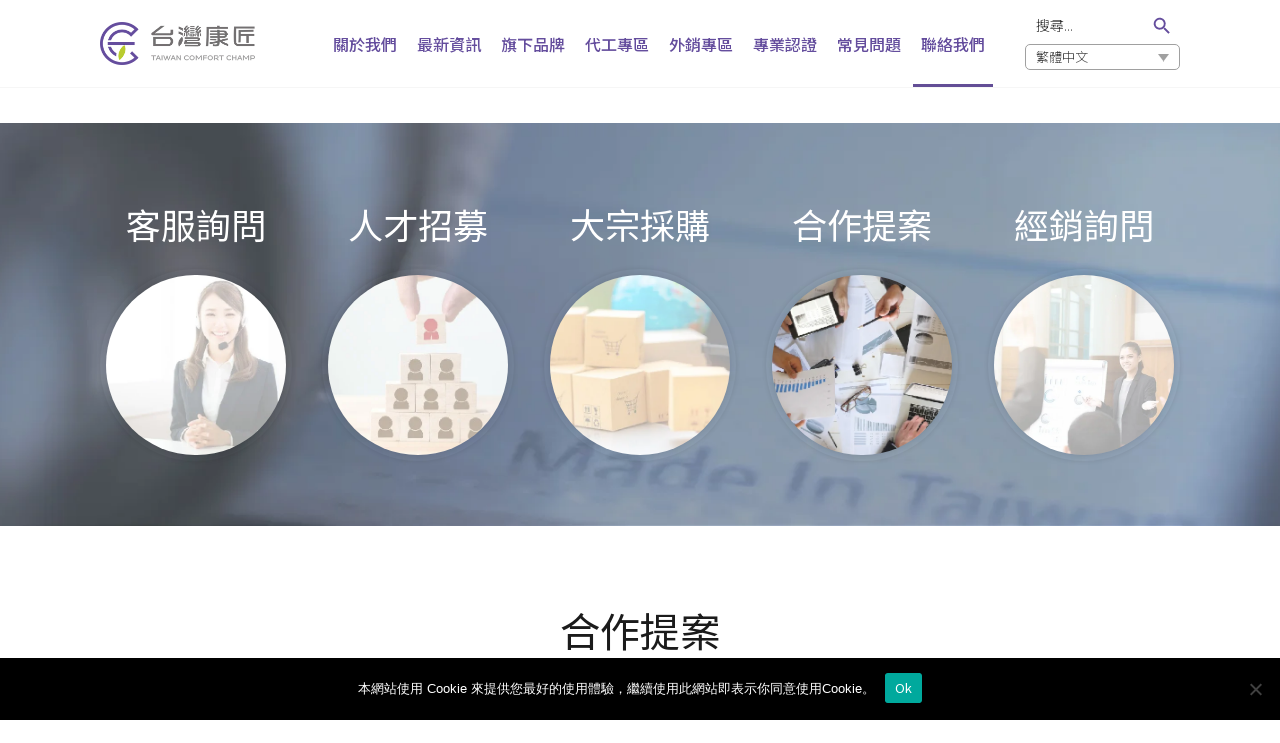

--- FILE ---
content_type: text/html; charset=UTF-8
request_url: https://taiwan-champ.com/%E5%90%88%E4%BD%9C%E6%8F%90%E6%A1%88/
body_size: 68166
content:
<!DOCTYPE html>
<html lang="zh-hant">
<head>
    <meta charset="UTF-8">
    <meta name="viewport" content="width=device-width, initial-scale=1">
    <meta http-equiv="X-UA-Compatible" content="IE=edge">
    <meta name='robots' content='max-image-preview:large' />
<link rel="alternate" hreflang="zh-hant" href="https://taiwan-champ.com/%e5%90%88%e4%bd%9c%e6%8f%90%e6%a1%88/" />
<link rel="alternate" hreflang="en" href="https://taiwan-champ.com/%e5%90%88%e4%bd%9c%e6%8f%90%e6%a1%88/?lang=en" />
<link rel='preload' as='style' href='https://taiwan-champ.com/wp-content/plugins/designthemes-core-features/shortcodes/css/shortcodes.css?ver=6.5.4'  data-wpacu-preload-css-basic='1' />

	<!-- This site is optimized with the Yoast SEO plugin v15.4 - https://yoast.com/wordpress/plugins/seo/ -->
	<title>合作提案 - 台灣康匠</title>
	<meta name="description" content="「一片口罩、萬分責任」，是台灣康匠秉持的企業理念，對於原料、生產、製造、環境保護等品質嚴格控管，以期待消費者能夠安心使用商品、同時又能呼吸好空氣。由於獲得市場與消費者的肯定，短短幾年在產量上已穩居台灣口罩同業之領導地位。為了因應市場的需求，台灣康匠著手於民國108年進行擴廠計畫，將擴充口罩生產線與原料生產線之機具設備，未來更將不斷的創新技術與品質，以追求卓越、服務大眾為己任。" />
	<meta name="robots" content="index, follow, max-snippet:-1, max-image-preview:large, max-video-preview:-1" />
	<link rel="canonical" href="https://taiwan-champ.com/合作提案/" />
	<meta property="og:locale" content="zh_TW" />
	<meta property="og:type" content="article" />
	<meta property="og:title" content="合作提案 - 台灣康匠" />
	<meta property="og:description" content="「一片口罩、萬分責任」，是台灣康匠秉持的企業理念，對於原料、生產、製造、環境保護等品質嚴格控管，以期待消費者能夠安心使用商品、同時又能呼吸好空氣。由於獲得市場與消費者的肯定，短短幾年在產量上已穩居台灣口罩同業之領導地位。為了因應市場的需求，台灣康匠著手於民國108年進行擴廠計畫，將擴充口罩生產線與原料生產線之機具設備，未來更將不斷的創新技術與品質，以追求卓越、服務大眾為己任。" />
	<meta property="og:url" content="https://taiwan-champ.com/合作提案/" />
	<meta property="og:site_name" content="台灣康匠" />
	<meta property="article:publisher" content="https://www.facebook.com/tcmask8" />
	<meta property="article:modified_time" content="2024-03-14T08:55:18+00:00" />
	<meta property="og:image" content="https://taiwan-champ.com/wp-content/uploads/2020/09/twchamp_logo-e1601029733143.png" />
	<meta property="og:image:width" content="300" />
	<meta property="og:image:height" content="103" />
	<meta name="twitter:card" content="summary_large_image" />
	<meta name="twitter:label1" content="Written by">
	<meta name="twitter:data1" content="TIAN-CHIU LI">
	<meta name="twitter:label2" content="Est. reading time">
	<meta name="twitter:data2" content="2 分鐘">
	<script type="application/ld+json" class="yoast-schema-graph">{"@context":"https://schema.org","@graph":[{"@type":"Organization","@id":"https://taiwan-champ.com/#organization","name":"\u53f0\u7063\u5eb7\u5320","url":"https://taiwan-champ.com/","sameAs":["https://www.facebook.com/tcmask8"],"logo":{"@type":"ImageObject","@id":"https://taiwan-champ.com/#logo","inLanguage":"zh-TW","url":"https://taiwan-champ.com/wp-content/uploads/2022/06/210225_\u53f0\u7063\u5eb7\u5320_log400.jpg","width":400,"height":400,"caption":"\u53f0\u7063\u5eb7\u5320"},"image":{"@id":"https://taiwan-champ.com/#logo"}},{"@type":"WebSite","@id":"https://taiwan-champ.com/#website","url":"https://taiwan-champ.com/","name":"\u53f0\u7063\u5eb7\u5320","description":"Taiwan Champ","publisher":{"@id":"https://taiwan-champ.com/#organization"},"potentialAction":[{"@type":"SearchAction","target":"https://taiwan-champ.com/?s={search_term_string}","query-input":"required name=search_term_string"}],"inLanguage":"zh-TW"},{"@type":"WebPage","@id":"https://taiwan-champ.com/%e5%90%88%e4%bd%9c%e6%8f%90%e6%a1%88/#webpage","url":"https://taiwan-champ.com/%e5%90%88%e4%bd%9c%e6%8f%90%e6%a1%88/","name":"\u5408\u4f5c\u63d0\u6848 - \u53f0\u7063\u5eb7\u5320","isPartOf":{"@id":"https://taiwan-champ.com/#website"},"datePublished":"2020-07-23T03:46:09+00:00","dateModified":"2024-03-14T08:55:18+00:00","description":"\u300c\u4e00\u7247\u53e3\u7f69\u3001\u842c\u5206\u8cac\u4efb\u300d\uff0c\u662f\u53f0\u7063\u5eb7\u5320\u79c9\u6301\u7684\u4f01\u696d\u7406\u5ff5\uff0c\u5c0d\u65bc\u539f\u6599\u3001\u751f\u7522\u3001\u88fd\u9020\u3001\u74b0\u5883\u4fdd\u8b77\u7b49\u54c1\u8cea\u56b4\u683c\u63a7\u7ba1\uff0c\u4ee5\u671f\u5f85\u6d88\u8cbb\u8005\u80fd\u5920\u5b89\u5fc3\u4f7f\u7528\u5546\u54c1\u3001\u540c\u6642\u53c8\u80fd\u547c\u5438\u597d\u7a7a\u6c23\u3002\u7531\u65bc\u7372\u5f97\u5e02\u5834\u8207\u6d88\u8cbb\u8005\u7684\u80af\u5b9a\uff0c\u77ed\u77ed\u5e7e\u5e74\u5728\u7522\u91cf\u4e0a\u5df2\u7a69\u5c45\u53f0\u7063\u53e3\u7f69\u540c\u696d\u4e4b\u9818\u5c0e\u5730\u4f4d\u3002\u70ba\u4e86\u56e0\u61c9\u5e02\u5834\u7684\u9700\u6c42\uff0c\u53f0\u7063\u5eb7\u5320\u8457\u624b\u65bc\u6c11\u570b108\u5e74\u9032\u884c\u64f4\u5ee0\u8a08\u756b\uff0c\u5c07\u64f4\u5145\u53e3\u7f69\u751f\u7522\u7dda\u8207\u539f\u6599\u751f\u7522\u7dda\u4e4b\u6a5f\u5177\u8a2d\u5099\uff0c\u672a\u4f86\u66f4\u5c07\u4e0d\u65b7\u7684\u5275\u65b0\u6280\u8853\u8207\u54c1\u8cea\uff0c\u4ee5\u8ffd\u6c42\u5353\u8d8a\u3001\u670d\u52d9\u5927\u773e\u70ba\u5df1\u4efb\u3002","inLanguage":"zh-TW","potentialAction":[{"@type":"ReadAction","target":["https://taiwan-champ.com/%e5%90%88%e4%bd%9c%e6%8f%90%e6%a1%88/"]}]}]}</script>
	<!-- / Yoast SEO plugin. -->


<link rel='dns-prefetch' href='//static.addtoany.com' />
<link rel="alternate" type="application/rss+xml" title="訂閱《台灣康匠》&raquo; 資訊提供" href="https://taiwan-champ.com/feed/" />
<link rel="alternate" type="application/rss+xml" title="訂閱《台灣康匠》&raquo; 留言的資訊提供" href="https://taiwan-champ.com/comments/feed/" />
<script type="text/javascript">
/* <![CDATA[ */
window._wpemojiSettings = {"baseUrl":"https:\/\/s.w.org\/images\/core\/emoji\/15.0.3\/72x72\/","ext":".png","svgUrl":"https:\/\/s.w.org\/images\/core\/emoji\/15.0.3\/svg\/","svgExt":".svg","source":{"concatemoji":"https:\/\/taiwan-champ.com\/wp-includes\/js\/wp-emoji-release.min.js?ver=6.5.4"}};
/*! This file is auto-generated */
!function(i,n){var o,s,e;function c(e){try{var t={supportTests:e,timestamp:(new Date).valueOf()};sessionStorage.setItem(o,JSON.stringify(t))}catch(e){}}function p(e,t,n){e.clearRect(0,0,e.canvas.width,e.canvas.height),e.fillText(t,0,0);var t=new Uint32Array(e.getImageData(0,0,e.canvas.width,e.canvas.height).data),r=(e.clearRect(0,0,e.canvas.width,e.canvas.height),e.fillText(n,0,0),new Uint32Array(e.getImageData(0,0,e.canvas.width,e.canvas.height).data));return t.every(function(e,t){return e===r[t]})}function u(e,t,n){switch(t){case"flag":return n(e,"\ud83c\udff3\ufe0f\u200d\u26a7\ufe0f","\ud83c\udff3\ufe0f\u200b\u26a7\ufe0f")?!1:!n(e,"\ud83c\uddfa\ud83c\uddf3","\ud83c\uddfa\u200b\ud83c\uddf3")&&!n(e,"\ud83c\udff4\udb40\udc67\udb40\udc62\udb40\udc65\udb40\udc6e\udb40\udc67\udb40\udc7f","\ud83c\udff4\u200b\udb40\udc67\u200b\udb40\udc62\u200b\udb40\udc65\u200b\udb40\udc6e\u200b\udb40\udc67\u200b\udb40\udc7f");case"emoji":return!n(e,"\ud83d\udc26\u200d\u2b1b","\ud83d\udc26\u200b\u2b1b")}return!1}function f(e,t,n){var r="undefined"!=typeof WorkerGlobalScope&&self instanceof WorkerGlobalScope?new OffscreenCanvas(300,150):i.createElement("canvas"),a=r.getContext("2d",{willReadFrequently:!0}),o=(a.textBaseline="top",a.font="600 32px Arial",{});return e.forEach(function(e){o[e]=t(a,e,n)}),o}function t(e){var t=i.createElement("script");t.src=e,t.defer=!0,i.head.appendChild(t)}"undefined"!=typeof Promise&&(o="wpEmojiSettingsSupports",s=["flag","emoji"],n.supports={everything:!0,everythingExceptFlag:!0},e=new Promise(function(e){i.addEventListener("DOMContentLoaded",e,{once:!0})}),new Promise(function(t){var n=function(){try{var e=JSON.parse(sessionStorage.getItem(o));if("object"==typeof e&&"number"==typeof e.timestamp&&(new Date).valueOf()<e.timestamp+604800&&"object"==typeof e.supportTests)return e.supportTests}catch(e){}return null}();if(!n){if("undefined"!=typeof Worker&&"undefined"!=typeof OffscreenCanvas&&"undefined"!=typeof URL&&URL.createObjectURL&&"undefined"!=typeof Blob)try{var e="postMessage("+f.toString()+"("+[JSON.stringify(s),u.toString(),p.toString()].join(",")+"));",r=new Blob([e],{type:"text/javascript"}),a=new Worker(URL.createObjectURL(r),{name:"wpTestEmojiSupports"});return void(a.onmessage=function(e){c(n=e.data),a.terminate(),t(n)})}catch(e){}c(n=f(s,u,p))}t(n)}).then(function(e){for(var t in e)n.supports[t]=e[t],n.supports.everything=n.supports.everything&&n.supports[t],"flag"!==t&&(n.supports.everythingExceptFlag=n.supports.everythingExceptFlag&&n.supports[t]);n.supports.everythingExceptFlag=n.supports.everythingExceptFlag&&!n.supports.flag,n.DOMReady=!1,n.readyCallback=function(){n.DOMReady=!0}}).then(function(){return e}).then(function(){var e;n.supports.everything||(n.readyCallback(),(e=n.source||{}).concatemoji?t(e.concatemoji):e.wpemoji&&e.twemoji&&(t(e.twemoji),t(e.wpemoji)))}))}((window,document),window._wpemojiSettings);
/* ]]> */
</script>
<style id='wp-emoji-styles-inline-css' type='text/css'>

	img.wp-smiley, img.emoji {
		display: inline !important;
		border: none !important;
		box-shadow: none !important;
		height: 1em !important;
		width: 1em !important;
		margin: 0 0.07em !important;
		vertical-align: -0.1em !important;
		background: none !important;
		padding: 0 !important;
	}
</style>
<link rel='stylesheet' id='wp-block-library-css' href='https://taiwan-champ.com/wp-includes/css/dist/block-library/style.min.css?ver=6.5.4' type='text/css' media='all' />
<style id='wp-block-library-theme-inline-css' type='text/css'>
.wp-block-audio figcaption{color:#555;font-size:13px;text-align:center}.is-dark-theme .wp-block-audio figcaption{color:#ffffffa6}.wp-block-audio{margin:0 0 1em}.wp-block-code{border:1px solid #ccc;border-radius:4px;font-family:Menlo,Consolas,monaco,monospace;padding:.8em 1em}.wp-block-embed figcaption{color:#555;font-size:13px;text-align:center}.is-dark-theme .wp-block-embed figcaption{color:#ffffffa6}.wp-block-embed{margin:0 0 1em}.blocks-gallery-caption{color:#555;font-size:13px;text-align:center}.is-dark-theme .blocks-gallery-caption{color:#ffffffa6}.wp-block-image figcaption{color:#555;font-size:13px;text-align:center}.is-dark-theme .wp-block-image figcaption{color:#ffffffa6}.wp-block-image{margin:0 0 1em}.wp-block-pullquote{border-bottom:4px solid;border-top:4px solid;color:currentColor;margin-bottom:1.75em}.wp-block-pullquote cite,.wp-block-pullquote footer,.wp-block-pullquote__citation{color:currentColor;font-size:.8125em;font-style:normal;text-transform:uppercase}.wp-block-quote{border-left:.25em solid;margin:0 0 1.75em;padding-left:1em}.wp-block-quote cite,.wp-block-quote footer{color:currentColor;font-size:.8125em;font-style:normal;position:relative}.wp-block-quote.has-text-align-right{border-left:none;border-right:.25em solid;padding-left:0;padding-right:1em}.wp-block-quote.has-text-align-center{border:none;padding-left:0}.wp-block-quote.is-large,.wp-block-quote.is-style-large,.wp-block-quote.is-style-plain{border:none}.wp-block-search .wp-block-search__label{font-weight:700}.wp-block-search__button{border:1px solid #ccc;padding:.375em .625em}:where(.wp-block-group.has-background){padding:1.25em 2.375em}.wp-block-separator.has-css-opacity{opacity:.4}.wp-block-separator{border:none;border-bottom:2px solid;margin-left:auto;margin-right:auto}.wp-block-separator.has-alpha-channel-opacity{opacity:1}.wp-block-separator:not(.is-style-wide):not(.is-style-dots){width:100px}.wp-block-separator.has-background:not(.is-style-dots){border-bottom:none;height:1px}.wp-block-separator.has-background:not(.is-style-wide):not(.is-style-dots){height:2px}.wp-block-table{margin:0 0 1em}.wp-block-table td,.wp-block-table th{word-break:normal}.wp-block-table figcaption{color:#555;font-size:13px;text-align:center}.is-dark-theme .wp-block-table figcaption{color:#ffffffa6}.wp-block-video figcaption{color:#555;font-size:13px;text-align:center}.is-dark-theme .wp-block-video figcaption{color:#ffffffa6}.wp-block-video{margin:0 0 1em}.wp-block-template-part.has-background{margin-bottom:0;margin-top:0;padding:1.25em 2.375em}
</style>
<link rel='stylesheet' id='wc-block-vendors-style-css' href='https://taiwan-champ.com/wp-content/plugins/woocommerce/packages/woocommerce-blocks/build/vendors-style.css?ver=3.8.1' type='text/css' media='all' />
<link rel='stylesheet' id='wc-block-style-css' href='https://taiwan-champ.com/wp-content/plugins/woocommerce/packages/woocommerce-blocks/build/style.css?ver=3.8.1' type='text/css' media='all' />
<link rel='stylesheet' id='helpie-faq-bundle-styles-css' href='https://taiwan-champ.com/wp-content/plugins/helpie-faq/assets/bundles/main.app.css?ver=1.26' type='text/css' media='all' />
<style id='classic-theme-styles-inline-css' type='text/css'>
/*! This file is auto-generated */
.wp-block-button__link{color:#fff;background-color:#32373c;border-radius:9999px;box-shadow:none;text-decoration:none;padding:calc(.667em + 2px) calc(1.333em + 2px);font-size:1.125em}.wp-block-file__button{background:#32373c;color:#fff;text-decoration:none}
</style>
<style id='global-styles-inline-css' type='text/css'>
body{--wp--preset--color--black: #000000;--wp--preset--color--cyan-bluish-gray: #abb8c3;--wp--preset--color--white: #ffffff;--wp--preset--color--pale-pink: #f78da7;--wp--preset--color--vivid-red: #cf2e2e;--wp--preset--color--luminous-vivid-orange: #ff6900;--wp--preset--color--luminous-vivid-amber: #fcb900;--wp--preset--color--light-green-cyan: #7bdcb5;--wp--preset--color--vivid-green-cyan: #00d084;--wp--preset--color--pale-cyan-blue: #8ed1fc;--wp--preset--color--vivid-cyan-blue: #0693e3;--wp--preset--color--vivid-purple: #9b51e0;--wp--preset--color--primary: #644d9d;--wp--preset--color--secondary: #644d9d;--wp--preset--color--tertiary: #f3f6ea;--wp--preset--gradient--vivid-cyan-blue-to-vivid-purple: linear-gradient(135deg,rgba(6,147,227,1) 0%,rgb(155,81,224) 100%);--wp--preset--gradient--light-green-cyan-to-vivid-green-cyan: linear-gradient(135deg,rgb(122,220,180) 0%,rgb(0,208,130) 100%);--wp--preset--gradient--luminous-vivid-amber-to-luminous-vivid-orange: linear-gradient(135deg,rgba(252,185,0,1) 0%,rgba(255,105,0,1) 100%);--wp--preset--gradient--luminous-vivid-orange-to-vivid-red: linear-gradient(135deg,rgba(255,105,0,1) 0%,rgb(207,46,46) 100%);--wp--preset--gradient--very-light-gray-to-cyan-bluish-gray: linear-gradient(135deg,rgb(238,238,238) 0%,rgb(169,184,195) 100%);--wp--preset--gradient--cool-to-warm-spectrum: linear-gradient(135deg,rgb(74,234,220) 0%,rgb(151,120,209) 20%,rgb(207,42,186) 40%,rgb(238,44,130) 60%,rgb(251,105,98) 80%,rgb(254,248,76) 100%);--wp--preset--gradient--blush-light-purple: linear-gradient(135deg,rgb(255,206,236) 0%,rgb(152,150,240) 100%);--wp--preset--gradient--blush-bordeaux: linear-gradient(135deg,rgb(254,205,165) 0%,rgb(254,45,45) 50%,rgb(107,0,62) 100%);--wp--preset--gradient--luminous-dusk: linear-gradient(135deg,rgb(255,203,112) 0%,rgb(199,81,192) 50%,rgb(65,88,208) 100%);--wp--preset--gradient--pale-ocean: linear-gradient(135deg,rgb(255,245,203) 0%,rgb(182,227,212) 50%,rgb(51,167,181) 100%);--wp--preset--gradient--electric-grass: linear-gradient(135deg,rgb(202,248,128) 0%,rgb(113,206,126) 100%);--wp--preset--gradient--midnight: linear-gradient(135deg,rgb(2,3,129) 0%,rgb(40,116,252) 100%);--wp--preset--font-size--small: 13px;--wp--preset--font-size--medium: 20px;--wp--preset--font-size--large: 36px;--wp--preset--font-size--x-large: 42px;--wp--preset--spacing--20: 0.44rem;--wp--preset--spacing--30: 0.67rem;--wp--preset--spacing--40: 1rem;--wp--preset--spacing--50: 1.5rem;--wp--preset--spacing--60: 2.25rem;--wp--preset--spacing--70: 3.38rem;--wp--preset--spacing--80: 5.06rem;--wp--preset--shadow--natural: 6px 6px 9px rgba(0, 0, 0, 0.2);--wp--preset--shadow--deep: 12px 12px 50px rgba(0, 0, 0, 0.4);--wp--preset--shadow--sharp: 6px 6px 0px rgba(0, 0, 0, 0.2);--wp--preset--shadow--outlined: 6px 6px 0px -3px rgba(255, 255, 255, 1), 6px 6px rgba(0, 0, 0, 1);--wp--preset--shadow--crisp: 6px 6px 0px rgba(0, 0, 0, 1);}:where(.is-layout-flex){gap: 0.5em;}:where(.is-layout-grid){gap: 0.5em;}body .is-layout-flex{display: flex;}body .is-layout-flex{flex-wrap: wrap;align-items: center;}body .is-layout-flex > *{margin: 0;}body .is-layout-grid{display: grid;}body .is-layout-grid > *{margin: 0;}:where(.wp-block-columns.is-layout-flex){gap: 2em;}:where(.wp-block-columns.is-layout-grid){gap: 2em;}:where(.wp-block-post-template.is-layout-flex){gap: 1.25em;}:where(.wp-block-post-template.is-layout-grid){gap: 1.25em;}.has-black-color{color: var(--wp--preset--color--black) !important;}.has-cyan-bluish-gray-color{color: var(--wp--preset--color--cyan-bluish-gray) !important;}.has-white-color{color: var(--wp--preset--color--white) !important;}.has-pale-pink-color{color: var(--wp--preset--color--pale-pink) !important;}.has-vivid-red-color{color: var(--wp--preset--color--vivid-red) !important;}.has-luminous-vivid-orange-color{color: var(--wp--preset--color--luminous-vivid-orange) !important;}.has-luminous-vivid-amber-color{color: var(--wp--preset--color--luminous-vivid-amber) !important;}.has-light-green-cyan-color{color: var(--wp--preset--color--light-green-cyan) !important;}.has-vivid-green-cyan-color{color: var(--wp--preset--color--vivid-green-cyan) !important;}.has-pale-cyan-blue-color{color: var(--wp--preset--color--pale-cyan-blue) !important;}.has-vivid-cyan-blue-color{color: var(--wp--preset--color--vivid-cyan-blue) !important;}.has-vivid-purple-color{color: var(--wp--preset--color--vivid-purple) !important;}.has-black-background-color{background-color: var(--wp--preset--color--black) !important;}.has-cyan-bluish-gray-background-color{background-color: var(--wp--preset--color--cyan-bluish-gray) !important;}.has-white-background-color{background-color: var(--wp--preset--color--white) !important;}.has-pale-pink-background-color{background-color: var(--wp--preset--color--pale-pink) !important;}.has-vivid-red-background-color{background-color: var(--wp--preset--color--vivid-red) !important;}.has-luminous-vivid-orange-background-color{background-color: var(--wp--preset--color--luminous-vivid-orange) !important;}.has-luminous-vivid-amber-background-color{background-color: var(--wp--preset--color--luminous-vivid-amber) !important;}.has-light-green-cyan-background-color{background-color: var(--wp--preset--color--light-green-cyan) !important;}.has-vivid-green-cyan-background-color{background-color: var(--wp--preset--color--vivid-green-cyan) !important;}.has-pale-cyan-blue-background-color{background-color: var(--wp--preset--color--pale-cyan-blue) !important;}.has-vivid-cyan-blue-background-color{background-color: var(--wp--preset--color--vivid-cyan-blue) !important;}.has-vivid-purple-background-color{background-color: var(--wp--preset--color--vivid-purple) !important;}.has-black-border-color{border-color: var(--wp--preset--color--black) !important;}.has-cyan-bluish-gray-border-color{border-color: var(--wp--preset--color--cyan-bluish-gray) !important;}.has-white-border-color{border-color: var(--wp--preset--color--white) !important;}.has-pale-pink-border-color{border-color: var(--wp--preset--color--pale-pink) !important;}.has-vivid-red-border-color{border-color: var(--wp--preset--color--vivid-red) !important;}.has-luminous-vivid-orange-border-color{border-color: var(--wp--preset--color--luminous-vivid-orange) !important;}.has-luminous-vivid-amber-border-color{border-color: var(--wp--preset--color--luminous-vivid-amber) !important;}.has-light-green-cyan-border-color{border-color: var(--wp--preset--color--light-green-cyan) !important;}.has-vivid-green-cyan-border-color{border-color: var(--wp--preset--color--vivid-green-cyan) !important;}.has-pale-cyan-blue-border-color{border-color: var(--wp--preset--color--pale-cyan-blue) !important;}.has-vivid-cyan-blue-border-color{border-color: var(--wp--preset--color--vivid-cyan-blue) !important;}.has-vivid-purple-border-color{border-color: var(--wp--preset--color--vivid-purple) !important;}.has-vivid-cyan-blue-to-vivid-purple-gradient-background{background: var(--wp--preset--gradient--vivid-cyan-blue-to-vivid-purple) !important;}.has-light-green-cyan-to-vivid-green-cyan-gradient-background{background: var(--wp--preset--gradient--light-green-cyan-to-vivid-green-cyan) !important;}.has-luminous-vivid-amber-to-luminous-vivid-orange-gradient-background{background: var(--wp--preset--gradient--luminous-vivid-amber-to-luminous-vivid-orange) !important;}.has-luminous-vivid-orange-to-vivid-red-gradient-background{background: var(--wp--preset--gradient--luminous-vivid-orange-to-vivid-red) !important;}.has-very-light-gray-to-cyan-bluish-gray-gradient-background{background: var(--wp--preset--gradient--very-light-gray-to-cyan-bluish-gray) !important;}.has-cool-to-warm-spectrum-gradient-background{background: var(--wp--preset--gradient--cool-to-warm-spectrum) !important;}.has-blush-light-purple-gradient-background{background: var(--wp--preset--gradient--blush-light-purple) !important;}.has-blush-bordeaux-gradient-background{background: var(--wp--preset--gradient--blush-bordeaux) !important;}.has-luminous-dusk-gradient-background{background: var(--wp--preset--gradient--luminous-dusk) !important;}.has-pale-ocean-gradient-background{background: var(--wp--preset--gradient--pale-ocean) !important;}.has-electric-grass-gradient-background{background: var(--wp--preset--gradient--electric-grass) !important;}.has-midnight-gradient-background{background: var(--wp--preset--gradient--midnight) !important;}.has-small-font-size{font-size: var(--wp--preset--font-size--small) !important;}.has-medium-font-size{font-size: var(--wp--preset--font-size--medium) !important;}.has-large-font-size{font-size: var(--wp--preset--font-size--large) !important;}.has-x-large-font-size{font-size: var(--wp--preset--font-size--x-large) !important;}
.wp-block-navigation a:where(:not(.wp-element-button)){color: inherit;}
:where(.wp-block-post-template.is-layout-flex){gap: 1.25em;}:where(.wp-block-post-template.is-layout-grid){gap: 1.25em;}
:where(.wp-block-columns.is-layout-flex){gap: 2em;}:where(.wp-block-columns.is-layout-grid){gap: 2em;}
.wp-block-pullquote{font-size: 1.5em;line-height: 1.6;}
</style>
<link rel='stylesheet' id='cookie-notice-front-css' href='https://taiwan-champ.com/wp-content/plugins/cookie-notice/css/front.min.css?ver=2.4.18' type='text/css' media='all' />
<link rel='stylesheet' id='dt-animation-css-css' href='https://taiwan-champ.com/wp-content/plugins/designthemes-core-features/shortcodes/css/animations.css?ver=6.5.4' type='text/css' media='all' />
<link rel='stylesheet' id='dt-slick-css-css' href='https://taiwan-champ.com/wp-content/plugins/designthemes-core-features/shortcodes/css/slick.css?ver=6.5.4' type='text/css' media='all' />
<link rel='stylesheet' id='dt-swiper-css-css' href='https://taiwan-champ.com/wp-content/plugins/designthemes-core-features/shortcodes/css/swiper.min.css?ver=6.5.4' type='text/css' media='all' />
<link rel='stylesheet' id='dt-scrolltabs-css-css' href='https://taiwan-champ.com/wp-content/plugins/designthemes-core-features/shortcodes/css/dt-scrolltabs.css?ver=6.5.4' type='text/css' media='all' />
<link   data-wpacu-to-be-preloaded-basic='1' rel='stylesheet' id='dt-sc-css-css' href='https://taiwan-champ.com/wp-content/plugins/designthemes-core-features/shortcodes/css/shortcodes.css?ver=6.5.4' type='text/css' media='all' />
<link rel='stylesheet' id='fontawesome-icons-css' href='https://taiwan-champ.com/wp-content/plugins/designthemes-portfolio-addon/css/fontawesome-all.min.css?ver=6.5.4' type='text/css' media='all' />
<link rel='stylesheet' id='dtportfolio-animation-css' href='https://taiwan-champ.com/wp-content/plugins/designthemes-portfolio-addon/css/animations.css?ver=6.5.4' type='text/css' media='all' />
<link rel='stylesheet' id='dtportfolio-fullpage-css' href='https://taiwan-champ.com/wp-content/plugins/designthemes-portfolio-addon/css/jquery.fullPage.css?ver=6.5.4' type='text/css' media='all' />
<link rel='stylesheet' id='dtportfolio-ilightbox-css' href='https://taiwan-champ.com/wp-content/plugins/designthemes-portfolio-addon/css/ilightbox.css?ver=6.5.4' type='text/css' media='all' />
<link rel='stylesheet' id='dtportfolio-multiscroll-css' href='https://taiwan-champ.com/wp-content/plugins/designthemes-portfolio-addon/css/jquery.multiscroll.css?ver=6.5.4' type='text/css' media='all' />
<link rel='stylesheet' id='dtportfolio-swiper-css' href='https://taiwan-champ.com/wp-content/plugins/designthemes-portfolio-addon/css/swiper.min.css?ver=6.5.4' type='text/css' media='all' />
<link rel='stylesheet' id='dtportfolio-frontend-css' href='https://taiwan-champ.com/wp-content/plugins/designthemes-portfolio-addon/css/frontend.css?ver=6.5.4' type='text/css' media='all' />
<style id='dtportfolio-frontend-inline-css' type='text/css'>
.dtportfolio-item .dtportfolio-image-overlay .links a:hover, .dtportfolio-item .dtportfolio-image-overlay a:hover, .dtportfolio-fullpage-carousel .dtportfolio-fullpage-carousel-content a:hover, .dtportfolio-item.dtportfolio-hover-modern-title .dtportfolio-image-overlay .links a:hover, .dtportfolio-swiper-pagination-holder .dtportfolio-swiper-playpause:hover { color:#644d9d}.dtportfolio-swiper-pagination-holder .swiper-pagination-bullet-active { background:#644d9d}
</style>
<link rel='stylesheet' id='dtportfolio-responsive-css' href='https://taiwan-champ.com/wp-content/plugins/designthemes-portfolio-addon/css/responsive.css?ver=6.5.4' type='text/css' media='all' />
<link rel='stylesheet' id='rs-plugin-settings-css' href='https://taiwan-champ.com/wp-content/plugins/revslider/public/assets/css/rs6.css?ver=6.2.18' type='text/css' media='all' />
<style id='rs-plugin-settings-inline-css' type='text/css'>
#rs-demo-id {}
</style>
<style id='woocommerce-inline-inline-css' type='text/css'>
.woocommerce form .form-row .required { visibility: visible; }
</style>
<link rel='stylesheet' id='wpml-legacy-dropdown-0-css' href='//taiwan-champ.com/wp-content/plugins/sitepress-multilingual-cms/templates/language-switchers/legacy-dropdown/style.css?ver=1' type='text/css' media='all' />
<style id='wpml-legacy-dropdown-0-inline-css' type='text/css'>
.wpml-ls-statics-shortcode_actions, .wpml-ls-statics-shortcode_actions .wpml-ls-sub-menu, .wpml-ls-statics-shortcode_actions a {border-color:#cdcdcd;}.wpml-ls-statics-shortcode_actions a {color:#444444;background-color:#ffffff;}.wpml-ls-statics-shortcode_actions a:hover,.wpml-ls-statics-shortcode_actions a:focus {color:#000000;background-color:#eeeeee;}.wpml-ls-statics-shortcode_actions .wpml-ls-current-language>a {color:#444444;background-color:#ffffff;}.wpml-ls-statics-shortcode_actions .wpml-ls-current-language:hover>a, .wpml-ls-statics-shortcode_actions .wpml-ls-current-language>a:focus {color:#000000;background-color:#eeeeee;}
</style>
<link rel='stylesheet' id='trp-language-switcher-style-css' href='https://taiwan-champ.com/wp-content/plugins/translatepress-multilingual/assets/css/trp-language-switcher.css?ver=2.8.3' type='text/css' media='all' />
<link rel='stylesheet' id='ivory-search-styles-css' href='https://taiwan-champ.com/wp-content/plugins/add-search-to-menu/public/css/ivory-search.min.css?ver=5.5.6' type='text/css' media='all' />
<link rel='stylesheet' id='js_composer_front-css' href='https://taiwan-champ.com/wp-content/plugins/js_composer/assets/css/js_composer.min.css?ver=6.2.0' type='text/css' media='all' />
<link rel='stylesheet' id='addtoany-css' href='https://taiwan-champ.com/wp-content/plugins/add-to-any/addtoany.min.css?ver=1.16' type='text/css' media='all' />
<link rel='stylesheet' id='wcmmq-front-style-css' href='https://taiwan-champ.com/wp-content/plugins/woo-min-max-quantity-step-control-single/assets/css/wcmmq-front.css?ver=1.0.0' type='text/css' media='all' />
<link rel='stylesheet' id='aarogya-css' href='https://taiwan-champ.com/wp-content/themes/aarogya/style.css?ver=1.2' type='text/css' media='all' />
<link rel='stylesheet' id='aarogya-base-css' href='https://taiwan-champ.com/wp-content/themes/aarogya/css/base.css?ver=1.2' type='text/css' media='all' />
<link rel='stylesheet' id='aarogya-grid-css' href='https://taiwan-champ.com/wp-content/themes/aarogya/css/grid.css?ver=1.2' type='text/css' media='all' />
<link rel='stylesheet' id='aarogya-widget-css' href='https://taiwan-champ.com/wp-content/themes/aarogya/css/widget.css?ver=1.2' type='text/css' media='all' />
<link rel='stylesheet' id='aarogya-layout-css' href='https://taiwan-champ.com/wp-content/themes/aarogya/css/layout.css?ver=1.2' type='text/css' media='all' />
<link rel='stylesheet' id='aarogya-blog-css' href='https://taiwan-champ.com/wp-content/themes/aarogya/css/blog.css?ver=1.2' type='text/css' media='all' />
<link rel='stylesheet' id='aarogya-contact-css' href='https://taiwan-champ.com/wp-content/themes/aarogya/css/contact.css?ver=1.2' type='text/css' media='all' />
<link rel='stylesheet' id='aarogya-custom-class-css' href='https://taiwan-champ.com/wp-content/themes/aarogya/css/custom-class.css?ver=1.2' type='text/css' media='all' />
<link rel='stylesheet' id='aarogya-browsers-css' href='https://taiwan-champ.com/wp-content/themes/aarogya/css/browsers.css?ver=1.2' type='text/css' media='all' />
<link rel='stylesheet' id='prettyphoto-css' href='https://taiwan-champ.com/wp-content/plugins/js_composer/assets/lib/prettyphoto/css/prettyPhoto.min.css?ver=6.2.0' type='text/css' media='all' />
<link rel='stylesheet' id='custom-font-awesome-css' href='https://taiwan-champ.com/wp-content/themes/aarogya/css/all.min.css?ver=6.5.4' type='text/css' media='all' />
<link rel='stylesheet' id='pe-icon-7-stroke-css' href='https://taiwan-champ.com/wp-content/themes/aarogya/css/pe-icon-7-stroke.css?ver=6.5.4' type='text/css' media='all' />
<link rel='stylesheet' id='stroke-gap-icons-style-css' href='https://taiwan-champ.com/wp-content/themes/aarogya/css/stroke-gap-icons-style.css?ver=6.5.4' type='text/css' media='all' />
<link rel='stylesheet' id='icon-moon-css' href='https://taiwan-champ.com/wp-content/themes/aarogya/css/icon-moon.css?ver=6.5.4' type='text/css' media='all' />
<link rel='stylesheet' id='material-design-iconic-css' href='https://taiwan-champ.com/wp-content/themes/aarogya/css/material-design-iconic-font.min.css?ver=6.5.4' type='text/css' media='all' />
<link rel='stylesheet' id='aarogya-woo-css' href='https://taiwan-champ.com/wp-content/themes/aarogya/css/woocommerce.css?ver=1.2' type='text/css' media='all' />
<link rel='stylesheet' id='aarogya-woo-default-css' href='https://taiwan-champ.com/wp-content/themes/aarogya/css/woocommerce/woocommerce-default.css?ver=1.2' type='text/css' media='all' />
<link rel='stylesheet' id='aarogya-woo-hovers-css' href='https://taiwan-champ.com/wp-content/themes/aarogya/css/woocommerce/woocommerce-hovers.css?ver=1.2' type='text/css' media='all' />
<link rel='stylesheet' id='aarogya-woo-custom-css' href='https://taiwan-champ.com/wp-content/themes/aarogya/css/woocommerce/woocommerce-custom.css?ver=1.2' type='text/css' media='all' />
<link rel='stylesheet' id='aarogya-customevent-css' href='https://taiwan-champ.com/wp-content/themes/aarogya/tribe-events/custom.css?ver=1.2' type='text/css' media='all' />
<link rel='stylesheet' id='aarogya-popup-css-css' href='https://taiwan-champ.com/wp-content/themes/aarogya/framework/js/magnific/magnific-popup.css?ver=1.2' type='text/css' media='all' />
<link rel='stylesheet' id='bxslider-css-css' href='https://taiwan-champ.com/wp-content/themes/aarogya/css/jquery.bxslider.min.css?ver=1.2' type='text/css' media='all' />
<link rel='stylesheet' id='aarogya-custom-css' href='https://taiwan-champ.com/wp-content/themes/aarogya/css/blog-single.css?ver=1.2' type='text/css' media='all' />
<style id='aarogya-custom-inline-css' type='text/css'>
.dt-sc-menu-sorting a { color: rgba(100,77,157, 0.6) }
.dt-sc-team.type2 .dt-sc-team-thumb .dt-sc-team-thumb-overlay, .dt-sc-hexagon-image span:before, .dt-sc-keynote-speakers .dt-sc-speakers-thumb .dt-sc-speakers-thumb-overlay {  background: rgba(100,77,157, 0.9) }
.portfolio .image-overlay, .dtportfolio-item.dtportfolio-hover-girly .dtportfolio-image-overlay, .recent-portfolio-widget ul li a:before, .dt-sc-fitness-program-short-details-wrapper .dt-sc-fitness-program-short-details { background: rgba(100,77,157, 0.9) }
.dt-sc-boxed-style.dt-sc-post-entry .blog-entry.sticky, .dt-sc-post-entry.entry-cover-layout .blog-entry.sticky  { box-shadow: inset 0 0 1px 3px #644d9d}
.apply-no-space .dt-sc-boxed-style.dt-sc-post-entry .blog-entry.sticky, .apply-no-space .dt-sc-post-entry.entry-cover-layout .blog-entry.sticky { box-shadow: inset 0 0 1px 3px #644d9d}
.dt-sc-simple-style.dt-sc-post-entry.entry-grid-layout .blog-entry.sticky, .dt-related-carousel div[class*="carousel-"] > div { box-shadow: 0 0 1px 1px #644d9d}
.dt-sc-content-overlay-style.dt-sc-post-entry.entry-grid-layout .blog-entry.sticky .entry-thumb { box-shadow: 0 -3px 0 0 #644d9d}
.dt-sc-modern-style.dt-sc-post-entry .blog-entry:hover { box-shadow: 0 5px 0 0 #644d9d}
.dt-sc-grungy-boxed-style.dt-sc-post-entry .blog-entry:before, .dt-sc-title-overlap-style.dt-sc-post-entry .blog-entry:before { box-shadow: inset 0 0 0 1px #644d9d}
.dt-sc-pr-tb-col.type2 .dt-sc-tb-header:before { box-shadow:5px 0px 0px 0px #644d9d}
.dt-sc-counter.type6 .dt-sc-counter-icon-holder:before { box-shadow:5px 1px 0px 0px #644d9d}
.dt-sc-button.with-shadow.white { box-shadow:3px 3px 0px 0px #644d9d}

			div.dt-section-bg-gradient-blended:not(.ult-vc-hide-row):before, div.dt-section-bg-gradient-blended .upb_row_bg:before, section.dt-section-bg-gradient-blended:before { 
				background-image: -moz-linear-gradient(left, rgba(100,77,157,1) 0%, rgba(100,77,157,0) 100%);
				background-image: -webkit-gradient(left top, right top, color-stop(0%, rgba(100,77,157,1)), color-stop(100%, rgba(100,77,157,0)));
				background-image: -webkit-linear-gradient(left, rgba(100,77,157,1) 0%, rgba(100,77,157,0) 100%);
				background-image: -o-linear-gradient(left, rgba(100,77,157,1) 0%, rgba(100,77,157,0) 100%);
				background-image: -ms-linear-gradient(left, rgba(100,77,157,1) 0%, rgba(100,77,157,0) 100%);
				background-image: linear-gradient(to right, rgba(100,77,157,1) 0%, rgba(100,77,157,0) 100%);	
				background-color: rgba(137,168,49,0.6);
			}
.dt-sc-video-wrapper .video-overlay-inner a {
			background: -webkit-radial-gradient(rgba(100,77,157,0.8) 60%, rgba(255, 255, 255, 1) 62%);
			background: radial-gradient(rgba(100,77,157,0.8) 60%, rgba(255, 255, 255, 1) 62%);
			}
.dt-sc-video-wrapper .video-overlay-inner a { box-shadow: 0 0 25px 3px rgba(100,77,157,0.8); }
.dt-custom-practice-wrapper.wpb_single_image:hover:before { text-shadow: 0px 4px 3px rgba(100,77,157,0.4), 0px 8px 13px rgba(100,77,157,0.1), 0px 18px 23px rgba(100,77,157,0.1); }
.dt-sc-restaurant-events-list .dt-sc-restaurant-event-details h6:before { border-bottom-color: rgba(100,77,157,0.6) }
.portfolio.type4 .image-overlay, .dt-sc-timeline-section.type4 .dt-sc-timeline-thumb-overlay, .dt-sc-yoga-classes .dt-sc-yoga-classes-image-wrapper:before, .dt-sc-yoga-course .dt-sc-yoga-course-thumb-overlay, .dt-sc-yoga-program .dt-sc-yoga-program-thumb-overlay, .dt-sc-yoga-pose .dt-sc-yoga-pose-thumb:before, .dt-sc-yoga-teacher .dt-sc-yoga-teacher-thumb:before, .dt-sc-doctors .dt-sc-doctors-thumb-overlay, .dt-sc-event-addon > .dt-sc-event-addon-date, .dt-sc-course .dt-sc-course-overlay, .dt-sc-process-steps .dt-sc-process-thumb-overlay { background: rgba(100,77,157,0.85) }
.dt-sc-pr-tb-col.type3 .dt-sc-tb-header, .dt-sc-pr-tb-col.type3:hover .dt-sc-pr-tb-col-wrapper, .dt-sc-pr-tb-col.type3.selected .dt-sc-pr-tb-col-wrapper, .dt-sc-pr-tb-col ul.dt-sc-pricing-table-type4-item li.first:before, .dt-sc-pr-tb-col:hover ul.dt-sc-pricing-table-type4-item, .dt-sc-pr-tb-col ul.dt-sc-pricing-table-type4-item.selected { background: rgba(100,77,157,0.2) }
.nicescroll-rails.dt-sc-skin > div { background-color: rgba(100,77,157,0.95) !important; }
@media only screen and (max-width: 767px) { .dt-sc-contact-info.type4:after, .dt-sc-icon-box.type10 .icon-content h4:after, .dt-sc-counter.type6.last h4::before, .dt-sc-counter.type6 h4::after, .dt-sc-timeline-section.dt-sc-vc-special:after { background-color:#644d9d} }
@media only screen and (max-width: 767px) { .dt-sc-timeline-section.type2, .dt-sc-timeline-section.type2::before { border-color:#644d9d} }
.dt-sc-contact-info.type4:hover span:after {
				-webkit-box-shadow: -5px -5px 0px 0px#644d9d;
				-moz-box-shadow: -5px -5px 0px 0px#644d9d;
				-ms-box-shadow: -5px -5px 0px 0px#644d9d;
				-o-box-shadow: -5px -5px 0px 0px#644d9d;
				box-shadow: -5px -5px 0px 0px#644d9d;
			}
.dt-sc-product-image-360-popup-viewer-holder .dt-sc-product-image-360-viewer-enlarger { background-color: rgba(100,77,157, 0.75) }
.dt-sc-product-image-gallery-container .dt-sc-product-image-gallery-thumb-enlarger { background-color: rgba(100,77,157, 0.95) }
.woocommerce ul.products.product-border-type-default.product-border-position-left.product-bordershadow-highlight-default li.product .product-wrapper,
				.woocommerce ul.products.product-border-type-thumb.product-border-position-left.product-bordershadow-highlight-default li.product .product-thumb,

				.woocommerce ul.products.product-border-type-default.product-border-position-left.product-bordershadow-highlight-onhover li.product:hover .product-wrapper,
				.woocommerce ul.products.product-border-type-thumb.product-border-position-left.product-bordershadow-highlight-onhover li.product:hover .product-thumb { -webkit-box-shadow: -4px 0 0 0 #644d9d; box-shadow: -4px 0 0 0 #644d9d; }
.woocommerce ul.products.product-border-type-default.product-border-position-right.product-bordershadow-highlight-default li.product .product-wrapper,
				.woocommerce ul.products.product-border-type-thumb.product-border-position-right.product-bordershadow-highlight-default li.product .product-thumb,

				.woocommerce ul.products.product-border-type-default.product-border-position-right.product-bordershadow-highlight-onhover li.product:hover .product-wrapper,
				.woocommerce ul.products.product-border-type-thumb.product-border-position-right.product-bordershadow-highlight-onhover li.product:hover .product-thumb { -webkit-box-shadow: 4px 0 0 0 #644d9d; box-shadow: 4px 0 0 0 #644d9d; }
.woocommerce ul.products.product-border-type-default.product-border-position-top.product-bordershadow-highlight-default li.product .product-wrapper,
				.woocommerce ul.products.product-border-type-thumb.product-border-position-top.product-bordershadow-highlight-default li.product .product-thumb,

				.woocommerce ul.products.product-border-type-default.product-border-position-top.product-bordershadow-highlight-onhover li.product:hover .product-wrapper,
				.woocommerce ul.products.product-border-type-thumb.product-border-position-top.product-bordershadow-highlight-onhover li.product:hover .product-thumb { -webkit-box-shadow: 0 -4px 0 0 #644d9d; box-shadow: 0 -4px 0 0 #644d9d; }
.woocommerce ul.products.product-border-type-default.product-border-position-bottom.product-bordershadow-highlight-default li.product .product-wrapper,
				.woocommerce ul.products.product-border-type-thumb.product-border-position-bottom.product-bordershadow-highlight-default li.product .product-thumb,

				.woocommerce ul.products.product-border-type-default.product-border-position-bottom.product-bordershadow-highlight-onhover li.product:hover .product-wrapper,
				.woocommerce ul.products.product-border-type-thumb.product-border-position-bottom.product-bordershadow-highlight-onhover li.product:hover .product-thumb { -webkit-box-shadow: 0 4px 0 0 #644d9d; box-shadow: 0 4px 0 0 #644d9d; }
.woocommerce ul.products.product-border-type-default.product-border-position-top-left.product-bordershadow-highlight-default li.product .product-wrapper,
				.woocommerce ul.products.product-border-type-thumb.product-border-position-top-left.product-bordershadow-highlight-default li.product .product-thumb,

				.woocommerce ul.products.product-border-type-default.product-border-position-top-left.product-bordershadow-highlight-onhover li.product:hover .product-wrapper,
				.woocommerce ul.products.product-border-type-thumb.product-border-position-top-left.product-bordershadow-highlight-onhover li.product:hover .product-thumb { -webkit-box-shadow: -4px -4px 0 0 #644d9d; box-shadow: -4px -4px 0 0 #644d9d; }
.woocommerce ul.products.product-border-type-default.product-border-position-top-right.product-bordershadow-highlight-default li.product .product-wrapper,
				.woocommerce ul.products.product-border-type-thumb.product-border-position-top-right.product-bordershadow-highlight-default li.product .product-thumb,

				.woocommerce ul.products.product-border-type-default.product-border-position-top-right.product-bordershadow-highlight-onhover li.product:hover .product-wrapper,
				.woocommerce ul.products.product-border-type-thumb.product-border-position-top-right.product-bordershadow-highlight-onhover li.product:hover .product-thumb { -webkit-box-shadow: 4px -4px 0 0 #644d9d; box-shadow: 4px -4px 0 0 #644d9d; }
.woocommerce ul.products.product-border-type-default.product-border-position-bottom-left.product-bordershadow-highlight-default li.product .product-wrapper,
				.woocommerce ul.products.product-border-type-thumb.product-border-position-bottom-left.product-bordershadow-highlight-default li.product .product-thumb,

				.woocommerce ul.products.product-border-type-default.product-border-position-bottom-left.product-bordershadow-highlight-onhover li.product:hover .product-wrapper,
				.woocommerce ul.products.product-border-type-thumb.product-border-position-bottom-left.product-bordershadow-highlight-onhover li.product:hover .product-thumb { -webkit-box-shadow: -4px 4px 0 0 #644d9d; box-shadow: -4px 4px 0 0 #644d9d; }
.woocommerce ul.products.product-border-type-default.product-border-position-bottom-right.product-bordershadow-highlight-default li.product .product-wrapper,
				.woocommerce ul.products.product-border-type-thumb.product-border-position-bottom-right.product-bordershadow-highlight-default li.product .product-thumb,

				.woocommerce ul.products.product-border-type-default.product-border-position-bottom-right.product-bordershadow-highlight-onhover li.product:hover .product-wrapper,
				.woocommerce ul.products.product-border-type-thumb.product-border-position-bottom-right.product-bordershadow-highlight-onhover li.product:hover .product-thumb { -webkit-box-shadow: 4px 4px 0 0 #644d9d; box-shadow: 4px 4px 0 0 #644d9d; }
.woocommerce ul.products.product-shadow-type-default.product-shadow-position-default.product-bordershadow-highlight-default li.product .product-wrapper, 
				.woocommerce ul.products.product-shadow-type-thumb.product-shadow-position-default.product-bordershadow-highlight-default li.product .product-wrapper .product-thumb,

				.woocommerce ul.products.product-shadow-type-default.product-shadow-position-default.product-bordershadow-highlight-onhover li.product:hover .product-wrapper, 
				.woocommerce ul.products.product-shadow-type-thumb.product-shadow-position-default.product-bordershadow-highlight-onhover li.product:hover .product-wrapper .product-thumb { -webkit-box-shadow: 0 0 5px 1px #644d9d; box-shadow: 0 0 5px 1px #644d9d; }
.woocommerce ul.products.product-shadow-type-default.product-shadow-position-top-left.product-bordershadow-highlight-default li.product .product-wrapper,
				.woocommerce ul.products.product-shadow-type-thumb.product-shadow-position-top-left.product-bordershadow-highlight-default li.product .product-thumb,

				.woocommerce ul.products.product-shadow-type-default.product-shadow-position-top-left.product-bordershadow-highlight-onhover li.product:hover .product-wrapper,
				.woocommerce ul.products.product-shadow-type-thumb.product-shadow-position-top-left.product-bordershadow-highlight-onhover li.product:hover .product-thumb { -webkit-box-shadow: -5px -5px 5px 0 #644d9d; box-shadow: -5px -5px 5px 0 #644d9d; }
.woocommerce ul.products.product-shadow-type-default.product-shadow-position-top-right.product-bordershadow-highlight-default li.product .product-wrapper,
				.woocommerce ul.products.product-shadow-type-thumb.product-shadow-position-top-right.product-bordershadow-highlight-default li.product .product-thumb,

				.woocommerce ul.products.product-shadow-type-default.product-shadow-position-top-right.product-bordershadow-highlight-onhover li.product:hover .product-wrapper,
				.woocommerce ul.products.product-shadow-type-thumb.product-shadow-position-top-right.product-bordershadow-highlight-onhover li.product:hover .product-thumb { -webkit-box-shadow: 5px -5px 5px 0 #644d9d; box-shadow: 5px -5px 5px 0 #644d9d; }
.woocommerce ul.products.product-shadow-type-default.product-shadow-position-bottom-left.product-bordershadow-highlight-default li.product .product-wrapper,
				.woocommerce ul.products.product-shadow-type-thumb.product-shadow-position-bottom-left.product-bordershadow-highlight-default li.product .product-thumb,

				.woocommerce ul.products.product-shadow-type-default.product-shadow-position-bottom-left.product-bordershadow-highlight-onhover li.product:hover .product-wrapper,
				.woocommerce ul.products.product-shadow-type-thumb.product-shadow-position-bottom-left.product-bordershadow-highlight-onhover li.product:hover .product-thumb { -webkit-box-shadow: -5px 5px 5px 0 #644d9d; box-shadow: -5px 5px 5px 0 #644d9d; }
.woocommerce ul.products.product-shadow-type-default.product-shadow-position-bottom-right.product-bordershadow-highlight-default li.product .product-wrapper,
				.woocommerce ul.products.product-shadow-type-thumb.product-shadow-position-bottom-right.product-bordershadow-highlight-default li.product .product-thumb,

				.woocommerce ul.products.product-shadow-type-default.product-shadow-position-bottom-right.product-bordershadow-highlight-onhover li.product:hover .product-wrapper,
				.woocommerce ul.products.product-shadow-type-thumb.product-shadow-position-bottom-right.product-bordershadow-highlight-onhover li.product:hover .product-thumb { -webkit-box-shadow: 5px 5px 5px 0 #644d9d; box-shadow: 5px 5px 5px 0 #644d9d; }
.dt-sc-event-month-thumb .dt-sc-event-read-more, .dt-sc-training-thumb-overlay, .dt-sc-video-item:hover .dt-sc-vitem-detail, .dt-sc-video-item.active .dt-sc-vitem-detail { background: rgba(100,77,157,0.85) }
.dt-sc-team.hide-social-role-show-on-hover { background: rgba(100,77,157,0.05) }
.dt-sc-contact-info.type4 span:after {
				-webkit-box-shadow: 5px 5px 0px 0px#644d9d;
				-moz-box-shadow: 5px 5px 0px 0px#644d9d;
				-ms-box-shadow: 5px 5px 0px 0px#644d9d;
				-o-box-shadow: 5px 5px 0px 0px#644d9d;
				box-shadow: 5px 5px 0px 0px#644d9d;
			}
@media only screen and (max-width: 767px) { .dt-sc-highlight .dt-sc-testimonial.type6 .dt-sc-testimonial-author:after,.dt-sc-highlight .dt-sc-testimonial.type6 .dt-sc-testimonial-author:after,.skin-highlight .dt-sc-testimonial.type6 .dt-sc-testimonial-author:after { background-color:#644d9d} }
@media only screen and (max-width: 991px) { .tribe-events-sub-nav li a:hover { background-color:#644d9d} }
.dt-sc-faculty .dt-sc-faculty-thumb-overlay { background: rgba(243,246,234,0.9) }
@-webkit-keyframes color-change { 0% { color:#644d9d; } 50% { color:#644d9d; }  100% { color:#f3f6ea; } }
@-moz-keyframes color-change { 0% { color:#644d9d; } 50% { color:#644d9d; } 100% { color:#f3f6ea; } }
@-ms-keyframes color-change { 0% { color:#644d9d; } 50% { color:#644d9d; } 100% { color:#f3f6ea; }	}
@-o-keyframes color-change { 0% { color:#644d9d; } 50% { color:#644d9d; } 100% { color:#f3f6ea; }	}
@keyframes color-change { 0% { color:#644d9d; } 50% { color:#644d9d; } 100% { color:#f3f6ea; }	}
.dt-sc-destination-item .image-overlay:before { background: linear-gradient(to right,rgba(100,77,157, 0.9) 0%, rgba(243,246,234, 0.9) 100%); background: -webkit-linear-gradient(to right,rgba(100,77,157, 0.9) 0%, rgba(243,246,234, 0.9) 100%); background: -moz-linear-gradient(to right,rgba(100,77,157, 0.9) 0%, rgba(243,246,234, 0.9) 100%); background: -ms-linear-gradient(to right,rgba(100,77,157, 0.9) 0%, rgba(243,246,234, 0.9) 100%); }

@font-face {font-family: "CenturySchoolbook";src: url("https://taiwan-champ.com/wp-content/themes/aarogya/fonts/custom-fonts/CenturySchoolbook.woff") format("woff"),url("https://taiwan-champ.com/wp-content/themes/aarogya/fonts/custom-fonts/CenturySchoolbook.woff2") format("woff2");font-weight: normal;font-style: normal;}@font-face {font-family: "CenturySchoolbookBlod";src: url("https://taiwan-champ.com/wp-content/themes/aarogya/fonts/custom-fonts/CenturySchoolbook-Bold.woff") format("woff"),url("https://taiwan-champ.com/wp-content/themes/aarogya/fonts/custom-fonts/CenturySchoolbook-Bold.woff2") format("woff2");font-weight: normal;font-style: normal;}
</style>
<link rel='stylesheet' id='arima-gutenberg-css' href='https://taiwan-champ.com/wp-content/themes/aarogya/css/gutenberg.css?ver=1.2' type='text/css' media='all' />
<link rel='stylesheet' id='dtportfolio-designthemes-css' href='https://taiwan-champ.com/wp-content/plugins/designthemes-portfolio-addon/css/designthemes.css?ver=6.5.4' type='text/css' media='all' />
<script type="text/javascript" src="https://taiwan-champ.com/wp-includes/js/jquery/jquery.min.js?ver=3.7.1" id="jquery-core-js"></script>
<script type="text/javascript" src="https://taiwan-champ.com/wp-includes/js/jquery/jquery-migrate.min.js?ver=3.4.1" id="jquery-migrate-js"></script>
<script type="text/javascript" id="addtoany-core-js-before">
/* <![CDATA[ */
window.a2a_config=window.a2a_config||{};a2a_config.callbacks=[];a2a_config.overlays=[];a2a_config.templates={};a2a_localize = {
	Share: "分享",
	Save: "儲存",
	Subscribe: "訂閱",
	Email: "電子郵件",
	Bookmark: "書籤",
	ShowAll: "全部顯示",
	ShowLess: "顯示較少",
	FindServices: "尋找服務",
	FindAnyServiceToAddTo: "立即尋找想要新增的服務",
	PoweredBy: "開發團隊:",
	ShareViaEmail: "透過電子郵件分享",
	SubscribeViaEmail: "透過電子郵件訂閱",
	BookmarkInYourBrowser: "在瀏覽器中加入書籤",
	BookmarkInstructions: "按下 Ctrl+D 或 \u2318+D 將這個頁面加入書籤",
	AddToYourFavorites: "新增至 [我的最愛]",
	SendFromWebOrProgram: "透過任何電子郵件地址或電子郵件程式傳送",
	EmailProgram: "電子郵件程式",
	More: "進一步了解...",
	ThanksForSharing: "感謝分享！",
	ThanksForFollowing: "感謝追蹤！"
};
/* ]]> */
</script>
<script type="text/javascript" defer src="https://static.addtoany.com/menu/page.js" id="addtoany-core-js"></script>
<script type="text/javascript" defer src="https://taiwan-champ.com/wp-content/plugins/add-to-any/addtoany.min.js?ver=1.1" id="addtoany-jquery-js"></script>
<script type="text/javascript" id="cookie-notice-front-js-before">
/* <![CDATA[ */
var cnArgs = {"ajaxUrl":"https:\/\/taiwan-champ.com\/wp-admin\/admin-ajax.php","nonce":"a8d08b263b","hideEffect":"fade","position":"bottom","onScroll":false,"onScrollOffset":100,"onClick":false,"cookieName":"cookie_notice_accepted","cookieTime":2592000,"cookieTimeRejected":2592000,"globalCookie":false,"redirection":false,"cache":true,"revokeCookies":false,"revokeCookiesOpt":"automatic"};
/* ]]> */
</script>
<script type="text/javascript" src="https://taiwan-champ.com/wp-content/plugins/cookie-notice/js/front.min.js?ver=2.4.18" id="cookie-notice-front-js"></script>
<script type="text/javascript" src="https://taiwan-champ.com/wp-content/plugins/revslider/public/assets/js/rbtools.min.js?ver=6.2.18" id="tp-tools-js"></script>
<script type="text/javascript" src="https://taiwan-champ.com/wp-content/plugins/revslider/public/assets/js/rs6.min.js?ver=6.2.18" id="revmin-js"></script>
<script type="text/javascript" src="https://taiwan-champ.com/wp-content/plugins/sticky-menu-or-anything-on-scroll/assets/js/jq-sticky-anything.min.js?ver=2.1.1" id="stickyAnythingLib-js"></script>
<script type="text/javascript" src="https://taiwan-champ.com/wp-content/plugins/woocommerce/assets/js/jquery-blockui/jquery.blockUI.min.js?ver=2.70" id="jquery-blockui-js"></script>
<script type="text/javascript" id="wc-add-to-cart-js-extra">
/* <![CDATA[ */
var wc_add_to_cart_params = {"ajax_url":"\/wp-admin\/admin-ajax.php","wc_ajax_url":"\/?wc-ajax=%%endpoint%%","i18n_view_cart":"\u67e5\u770b\u8a62\u50f9\u6e05\u55ae","cart_url":"https:\/\/taiwan-champ.com\/%e8%a9%a2%e5%83%b9%e6%b8%85%e5%96%ae\/","is_cart":"","cart_redirect_after_add":"no"};
/* ]]> */
</script>
<script type="text/javascript" src="https://taiwan-champ.com/wp-content/plugins/woocommerce/assets/js/frontend/add-to-cart.min.js?ver=4.8.0" id="wc-add-to-cart-js"></script>
<script type="text/javascript" src="//taiwan-champ.com/wp-content/plugins/sitepress-multilingual-cms/templates/language-switchers/legacy-dropdown/script.js?ver=1" id="wpml-legacy-dropdown-0-js"></script>
<script type="text/javascript" src="https://taiwan-champ.com/wp-content/plugins/translatepress-multilingual/assets/js/trp-frontend-compatibility.js?ver=2.8.3" id="trp-frontend-compatibility-js"></script>
<script type="text/javascript" src="https://taiwan-champ.com/wp-content/plugins/js_composer/assets/js/vendors/woocommerce-add-to-cart.js?ver=6.2.0" id="vc_woocommerce-add-to-cart-js-js"></script>
<script type="text/javascript" src="https://taiwan-champ.com/wp-content/themes/aarogya/framework/js/modernizr.custom.js?ver=6.5.4" id="modernizr-custom-js"></script>
<link rel="https://api.w.org/" href="https://taiwan-champ.com/wp-json/" /><link rel="alternate" type="application/json" href="https://taiwan-champ.com/wp-json/wp/v2/pages/21806" /><link rel="EditURI" type="application/rsd+xml" title="RSD" href="https://taiwan-champ.com/xmlrpc.php?rsd" />
<meta name="generator" content="WordPress 6.5.4" />
<meta name="generator" content="WooCommerce 4.8.0" />
<link rel='shortlink' href='https://taiwan-champ.com/?p=21806' />
<link rel="alternate" type="application/json+oembed" href="https://taiwan-champ.com/wp-json/oembed/1.0/embed?url=https%3A%2F%2Ftaiwan-champ.com%2F%25e5%2590%2588%25e4%25bd%259c%25e6%258f%2590%25e6%25a1%2588%2F" />
<link rel="alternate" type="text/xml+oembed" href="https://taiwan-champ.com/wp-json/oembed/1.0/embed?url=https%3A%2F%2Ftaiwan-champ.com%2F%25e5%2590%2588%25e4%25bd%259c%25e6%258f%2590%25e6%25a1%2588%2F&#038;format=xml" />
<meta name="generator" content="WPML ver:4.4.3 stt:61,1;" />
<style type="text/css">
span.wcmmq_prefix {
    float: left;
    padding: 10px;
    margin: 0;
}
</style><link rel="alternate" hreflang="zh-TW" href="https://taiwan-champ.com/合作提案/"/>
<link rel="alternate" hreflang="zh" href="https://taiwan-champ.com/合作提案/"/>
	<noscript><style>.woocommerce-product-gallery{ opacity: 1 !important; }</style></noscript>
	<meta name="generator" content="Powered by WPBakery Page Builder - drag and drop page builder for WordPress."/>
<meta name="generator" content="Powered by Slider Revolution 6.2.18 - responsive, Mobile-Friendly Slider Plugin for WordPress with comfortable drag and drop interface." />
<!-- Global site tag (gtag.js) - Google Analytics -->
<script async src="https://www.googletagmanager.com/gtag/js?id=UA-180310363-1"></script>
<script>
  window.dataLayer = window.dataLayer || [];
  function gtag(){dataLayer.push(arguments);}
  gtag('js', new Date());

  gtag('config', 'UA-180310363-1');
</script>

<!-- Google tag (gtag.js) -->
<script async src="https://www.googletagmanager.com/gtag/js?id=G-WC80Y3P6CB"></script>
<script>
  window.dataLayer = window.dataLayer || [];
  function gtag(){dataLayer.push(arguments);}
  gtag('js', new Date());

  gtag('config', 'G-WC80Y3P6CB');
</script>

<script type="application/javascript">
	/*
window.eightChatConfig = { encryptedOrgId: '6KuBY0CJpTYnLg==', env: 'prod', launchLocation: 'https://live-chat-console.no8.io' , lang: 'zh-TW' };
(function () {
 const eightChatId = 'eight-chat-script';
 if (document.getElementById(eightChatId)) {
  return;
 }
 const firstScriptElement = document.getElementsByTagName('script')[0];
 const eightChatScriptElement = document.createElement('script');
 eightChatScriptElement.id = eightChatId;
 eightChatScriptElement.src = `${window.eightChatConfig.launchLocation}/launch.js`;
 firstScriptElement.parentNode.insertBefore(eightChatScriptElement, firstScriptElement);
})();
	*/
</script>
<style type="text/css">.helpie-faq.accordions .helpie-mark{background-color:#ff0!important}.helpie-faq.accordions .helpie-mark{color:#000!important}.helpie-faq.accordions.custom-styles .accordion .accordion__item .accordion__header{padding-top:15px;padding-right:15px;padding-bottom:15px;padding-left:15px;}.helpie-faq.accordions.custom-styles .accordion .accordion__item .accordion__body{padding-top:15px;padding-right:15px;padding-bottom:0px;padding-left:15px;}.helpie-faq.accordions.custom-styles .accordion .accordion__item{border-top-width:0px;border-right-width:0px;border-bottom-width:1px;border-left-width:0px;border-color:#f2f2f2;border-style:solid;}.helpie-faq.custom-styles .accordion .accordion__item{margin-top:0px;margin-right:0px;margin-bottom:0px;margin-left:0px;}.helpie-faq.custom-styles .accordion__item .accordion__header .accordion__toggle .accordion__toggle-icons{color:#44596B!important}.helpie-faq.custom-styles .accordion__header:after,.helpie-faq.custom-styles .accordion__header:before{background-color:#44596B!important}.helpie-faq-form__toggle{padding-top:15px!important;padding-right:15px!important;padding-bottom:15px!important;padding-left:15px!important;}.helpie-faq-form__submit{padding-top:15px!important;padding-right:15px!important;padding-bottom:15px!important;padding-left:15px!important;}</style><link rel="icon" href="https://taiwan-champ.com/wp-content/uploads/2020/09/cropped-twchamp_favicon-32x32.jpg" sizes="32x32" />
<link rel="icon" href="https://taiwan-champ.com/wp-content/uploads/2020/09/cropped-twchamp_favicon-192x192.jpg" sizes="192x192" />
<link rel="apple-touch-icon" href="https://taiwan-champ.com/wp-content/uploads/2020/09/cropped-twchamp_favicon-180x180.jpg" />
<meta name="msapplication-TileImage" content="https://taiwan-champ.com/wp-content/uploads/2020/09/cropped-twchamp_favicon-270x270.jpg" />
<script type="text/javascript">function setREVStartSize(e){
			//window.requestAnimationFrame(function() {				 
				window.RSIW = window.RSIW===undefined ? window.innerWidth : window.RSIW;	
				window.RSIH = window.RSIH===undefined ? window.innerHeight : window.RSIH;	
				try {								
					var pw = document.getElementById(e.c).parentNode.offsetWidth,
						newh;
					pw = pw===0 || isNaN(pw) ? window.RSIW : pw;
					e.tabw = e.tabw===undefined ? 0 : parseInt(e.tabw);
					e.thumbw = e.thumbw===undefined ? 0 : parseInt(e.thumbw);
					e.tabh = e.tabh===undefined ? 0 : parseInt(e.tabh);
					e.thumbh = e.thumbh===undefined ? 0 : parseInt(e.thumbh);
					e.tabhide = e.tabhide===undefined ? 0 : parseInt(e.tabhide);
					e.thumbhide = e.thumbhide===undefined ? 0 : parseInt(e.thumbhide);
					e.mh = e.mh===undefined || e.mh=="" || e.mh==="auto" ? 0 : parseInt(e.mh,0);		
					if(e.layout==="fullscreen" || e.l==="fullscreen") 						
						newh = Math.max(e.mh,window.RSIH);					
					else{					
						e.gw = Array.isArray(e.gw) ? e.gw : [e.gw];
						for (var i in e.rl) if (e.gw[i]===undefined || e.gw[i]===0) e.gw[i] = e.gw[i-1];					
						e.gh = e.el===undefined || e.el==="" || (Array.isArray(e.el) && e.el.length==0)? e.gh : e.el;
						e.gh = Array.isArray(e.gh) ? e.gh : [e.gh];
						for (var i in e.rl) if (e.gh[i]===undefined || e.gh[i]===0) e.gh[i] = e.gh[i-1];
											
						var nl = new Array(e.rl.length),
							ix = 0,						
							sl;					
						e.tabw = e.tabhide>=pw ? 0 : e.tabw;
						e.thumbw = e.thumbhide>=pw ? 0 : e.thumbw;
						e.tabh = e.tabhide>=pw ? 0 : e.tabh;
						e.thumbh = e.thumbhide>=pw ? 0 : e.thumbh;					
						for (var i in e.rl) nl[i] = e.rl[i]<window.RSIW ? 0 : e.rl[i];
						sl = nl[0];									
						for (var i in nl) if (sl>nl[i] && nl[i]>0) { sl = nl[i]; ix=i;}															
						var m = pw>(e.gw[ix]+e.tabw+e.thumbw) ? 1 : (pw-(e.tabw+e.thumbw)) / (e.gw[ix]);					
						newh =  (e.gh[ix] * m) + (e.tabh + e.thumbh);
					}				
					if(window.rs_init_css===undefined) window.rs_init_css = document.head.appendChild(document.createElement("style"));					
					document.getElementById(e.c).height = newh+"px";
					window.rs_init_css.innerHTML += "#"+e.c+"_wrapper { height: "+newh+"px }";				
				} catch(e){
					console.log("Failure at Presize of Slider:" + e)
				}					   
			//});
		  };</script>
<link rel="alternate" type="application/rss+xml" title="RSS" href="https://taiwan-champ.com/rsslatest.xml" />		<style type="text/css" id="wp-custom-css">
			@import url(https://fonts.googleapis.com/earlyaccess/notosanstc.css);
body, h1,h2,h3,h4,h5,h6,p,a,label,textarea,input, span.post.post-page.current-item,.elementor-widget-opal-team-box .elementor-team-name,.elementor-widget-opal-team-box .elementor-team-description,.elementor-widget-toggle .elementor-toggle .elementor-tab-title{
  font-family: 'Noto Sans TC' !important;
}

.entry-author{
	display:none !important;
}

.alignnone {
	display:block !important;
}
/*新聞評論 begin*/
.single-post section#primary:not(.page-with-sidebar) .blog-single-entry.post-fixed-top-image-meta>.entry-body+.entry-meta-group{
	display:none !important;
}
/*新聞評論 end*/
/* 首頁國旗 begin*/
.wp-image-22518,.wp-image-22520,.wp-image-22522,.wp-image-22524,.wp-image-22526,.wp-image-22528{
	display:inline-block !important;
}
/* 首頁國旗 end*/

/* 產品個數寬度 begin*/
.woocommerce div.product form.cart div.quantity{
	width: 178px;
}

.woocommerce div.product form.cart div.quantity .qty{
	width: 174px;
}
/* 產品個數寬度  end*/

/* 購物車沒設價格時，提示字隱藏 begin*/

p.stock.out-of-stock{
	display:none !important;
}

.wcpa_has_options .summary p{
		display:none !important;
}

.wcpa_has_options .summary  .woocommerce-product-details__short-description p{
		display:block !important;
}

/*  購物車沒設價格時，提示字隱藏 end*/
/* checkout 已送出欄位 begin*/
.woocommerce .woocommerce-order-overview li:nth-child(5):nth-last-child(1){
	width:26%;
}
/* checkout 已送出欄位 begin*/
/* 詢價清單右邊選單隱藏 begin*/
li.fm-item-1-0{
	display:none;
}
/* 詢價清單右邊選單隱藏 end*/
/* 詢價購物車功能 begin*/
.single-product div.product.wcpa_has_options form.cart
{
	
	 display:none !important;
	
}

table.variations {
    display: none !important;
}

.single_variation_wrap {
    display: none !important;
}
/* 詢價購物車功能 begin*/
/* 手機詢價清單隱藏價格 begin*/
td.product-subtotal {
    display: none !important;
}
tr.cart-subtotal {
    display: none !important;
}
tr.woocommerce-shipping-totals.shipping {
    display: none !important;
}
tr.order-total {
    display: none !important;
}
/* 手機詢價清單隱藏價格 end*/
#home_conuntry{
	padding-top: 110px !important;
    padding-bottom: 60px !important;
    background-image: url(https://taiwan-champ.com/wp-content/uploads/2020/07/global_map.jpg?id=21923) !important;
}

/* 常見問題的下載隱藏 begin*/
.single-helpie_faq .printfriendly.pf-alignleft{
	display:none;
}
/* 常見問題的下載隱藏 end*/

		#menu-item-25111{
			display:none;
		}
		#menu-item-25112{
			display:none;
		}

	#menu-item-25129{
			display:none;
		}
		#menu-item-25130{
			display:none;
		}

.menu-item a{
	
}

.wcpa_form_item.wcpa_type_text.form-control_parent input{
	width:300px;
}

.icon-content p{
	height:50px;
}
.printfriendly{
	margin-left:0px;
}

.printfriendly img{
	width:30px;
}


.woocommerce-shipping-fields{
	display:none;
}

p#billing_country_field{
	display:none;
}

li.woocommerce-order-overview__total.total{
	display:none;
}

th.woocommerce-table__product-table.product-total{
	display:none;
}

.printfriendly a, .printfriendly a:link, .printfriendly a:visited, .printfriendly a:hover, .printfriendly a:active{
	color: #644d9d;
}

footer.container.pf-ft.text-sm.hide-for-print{
	display:none !important;
}

.a-box-right,.a-box{
	display:none !important;
}

.js-ads-dialog {
    display: none !important;
}

.word38{
	font-size:38px;
	letter-spacing:3px;
}
.wordbold{
	font-weight:700;
}

.wordnormal{
	font-weight:400;
}
.wordcenter{
	text-align:center;
}
.wordcolor{
	color:#634e96;
}

.wordspace{
	letter-spacing:3px;
}

.dt-sc-classic-overlay-style.dt-sc-post-entry .blog-entry .entry-button a.dt-sc-button:not(:hover){
	background-color: #7D7C7D;
}

button.single_add_to_cart_button.button.alt.disabled.wc-variation-selection-needed{
	background-color: #7D7C7D !important;
}

.pagination ul li a{
	background: #7D7C7D;
}
 /* 搜尋頁面 -begin */
.search-results .entry-date{
	display:none !important;
}

.search-results .entry-thumb{
	display:none !important;
}

.search-results article{
 /* height:200px;*/
}


.search-results .dt-sc-post-entry .blog-entry .entry-title h4 a{
		height: auto; 
    margin-top: 38px;
    margin-bottom: 0px;
}

.search-results .tpl-blog-holder .dt-sc-one-third{
	width:100%;
}
 /* 搜尋頁面 -end */
.widget ul li{
	border-color: rgba(0, 0, 0, 0) !important;
}

.dt-sc-timeline-section.dt-sc-vc-special .dt-sc-timeline-icon-wrapper > span{
	font-size:16px;
}
.dt-sc-timeline-section.dt-sc-vc-special .dt-sc-timeline:hover .dt-sc-timeline-image-wrapper .dt-sc-timeline-thumb-overlay{
	opacity: 0;
}

.dt-sc-timeline-section.dt-sc-vc-special .dt-sc-timeline .dt-sc-timeline-image-wrapper a{
	float:unset;
}

.timeright a{ text-align:right;}
.timeleft a{ text-align:left;}

.breadcrumb {
    display: none;
}


/*產品列表頁面 begin*/
.product_list .wpb_content_element{
	margin-bottom:10px;
}
.product_list H3{
	font-size:25px;
	
}
.product_list img{
	padding:10px;
}

.product_list .vc_column-inner{
	height:450px;
	border:solid 1px #d6d6d6;
}
.product_list {
	padding-left:15px;
	padding-right:15px;
}


.product_list2 .wpb_content_element{
	margin-bottom:10px;
}
.product_list2 H3{
	font-size:25px;
	
}
.product_list2 img{
	padding:10px;
}

.product_list2 .vc_column-inner{
	height:400px;
	border:solid 1px #d6d6d6;
}
.product_list2 {
	padding-left:15px;
	padding-right:15px;
}


/*產品列表頁面 end*/
/* slider fixed begin*/
header#header{
	z-index:1000;
	position:relative;	
}
div#main{
	z-index:800;
	position:relative;
	background-color: white;
}
footer#footer{
	z-index:800;
	position:relative;
	background-color:#654d9d !important;
}

div#header-wrapper{
}
rs-slide{
	z-index:0;
	position:fixed;
	height:800px !important;
}
/* slider fixed end*/
/* slider fixed begin*/
.element-is-sticky div[id="1598008082718-9d53f3c7-3662"] {
    height: 0px !important;
}

.element-is-sticky div[id="1598008049927-b95b963a-6104"] {
    margin-top: 21px;
}
/* slider fixed end*/
/* 搜尋+語言 begin */
#menu_right .wpb_content_element{
	margin-bottom:0px;
}
#menu_right .wpb_text_column.wpb_content_element {
    margin-top: -5px;
}

.element-is-sticky #menu_right .wpb_text_column.wpb_content_element {
    margin-top: 22px;
}

aside#icl_lang_sel_widget-2 {
    margin-top: 2px;
    margin-bottom: 0px;
}

 .widget ul.wpml-ls-sub-menu li:before{
	content:"" !important;
}

span.wpml-ls-native.icl_lang_sel_native{
	font-size:14px;
}

/* 搜尋+語言 end */
/* 搜尋框 begin*/

.is-form-style input.is-search-input{
	border-top-left-radius: 5px;
  border-bottom-left-radius: 5px;
	border-color:#fff !important;
	padding:0px 0px 0px 10px;
	height:30px;
}

.is-search-icon{
	border-top-right-radius: 5px;
	border-bottom-right-radius: 5px;
	border-color:#fff !important;
	background-color:white;
	height:30px;
	padding-top: 4px!important;
}
.is-form-style .is-search-submit path {
    fill: #644d9d !important;
}
.is-form-style button.is-search-submit{
	height:30px;
}



/* 搜尋框 end*/

/* 多語言框 begin*/
a.js-wpml-ls-item-toggle.wpml-ls-item-toggle.lang_sel_sel.icl-zh-hant span {
    font-size: 13px !important;
}
.wpml-ls-legacy-dropdown a {
	border-radius:5px;
	border-color:#a0a0a0;
}
.wpml-ls-legacy-dropdown a.wpml-ls-item-toggle:after{
	color: #a0a0a0;
}
.wpml-ls-legacy-dropdown a{
	padding:0px 0px 0px 10px;
}
.wpml-ls-legacy-dropdown a span {
    vertical-align: top;
}
/* 多語言框 end*/




.gg_galleria_slider_wrap .galleria-thumbnails .galleria-image{
	width: 95px !important;
}

.gg_galleria_slider_wrap .galleria-thumbnails .galleria-image{
	height: 80px !important;
}

.dt-sc-images-wrapper .carousel-arrows #pagenumber {
    font-size: 42px;
}

.dt-sc-hr-timeline-slider-details-holder .dt-sc-timeline-detail .dt-sc-timeline-image:before{
	    background-image: url(https://taiwan-champ.com/wp-content/uploads/2019/04/mask-logo-image.png);
}

h2.align-title-block.dt-title-qxlg-inline{
	color:white;
}

p.vc_custom_heading{
	color:white;
	font-size: 22px;
}

.dt-sc-icon-box.type5 .icon-content h4{
	color:white;
}
/* 產品細節頁 begin*/
span.sku_wrapper{
	display:none !important;
}
.woocommerce .product > div.summary{
	width:50%;
}
.woocommerce .product > div.images{
	width:43%;
}
/* 產品細節頁 end*/
section#primary{
	padding-bottom:0px;
}

.dt-header-default .dt-no-header-top{
	display:none;
}

.dt-header-menu .dt-primary-nav li a{
	font-size:18px;
	padding: 10px 9px;
}

.dt-header-default .dt-header-menu .dt-primary-nav > li > a{
	padding-top:29px !important;
}

.dt-header-default .dt-no-header-logo-wrapper{
	padding:25px 0 22px;
}

.element-is-sticky .dt-header-default .dt-header-menu .dt-primary-nav > li > a{
	padding-top:52px !important;
}

.element-is-sticky .dt-header-default .dt-no-header-logo-wrapper{
	padding:41px 0 0px;
}



li.astm-search-menu.is-menu.popup.menu-item a{
	margin-top:7px !important
}

header#header{
	background-color:rgba(100%, 100%, 100%, 0.7);
}

.home_news h2{
	font-size:20px;
}

img.ultimate_h_parallax{
	display:none;
}
.dt-sc-testimonial.special-testimonial-carousel blockquote q:before, .dt-sc-testimonial.special-testimonial-carousel blockquote q:after{
	display:none;
}

cite{
	  font-family: 'Noto Sans TC' !important;
	font-size:26px !important;
}

.dt-sc-testimonial-images li.selected div img{
    border-color: #fff !important;
}

.single-post aside#custom_html-2{
	display:none;
}

#oversea{
	float:right;
}

.main-title-section-wrapper > .main-title-section-bg:before{
	    background: rgba(27, 27, 27,0.0);
}

.dt-sc-timeline-section.dt-sc-vc-special .dt-sc-timeline-icon-wrapper > span{
	border:0px;
}

#news_btn1{
	float:right;
}

#case_btn{
	float:right;
}
.contact_title h2{
	font-size:35px !important;
	color:white;
}
.page-id-20769 .contact_title h2{
	color:black;
}
.page-id-24270 .contact_title h2,
.page-id-24199 .contact_title h2,
.page-id-24266 .contact_title h2,
.page-id-24259 .contact_title h2,
.page-id-24304 .contact_title h2,
.page-id-24183 .contact_title h2{
	color:black;
	font-size: 24px !important;
}

.entry-button{
	text-align:center;
	letter-spacing:3px;
}

.blog-entry .entry-button a.dt-sc-button{
	font-weight: 400;
	padding: 5px 0px 5px 17px;
}

.blog-entry .entry-button{
	padding-top:7px !important;
	/*margin-bottom:5px !important;*/
}

.helpie-faq.accordions .accordion__body{
	padding: 2em !important;
}

.dt-sc-post-entry .blog-entry .entry-title h4 a{
	height:60px;
}

.page-id-18840 article, .page-id-21660 article {
   /* height: 532px; */
}

.carousel_items.factory_slider {
    margin-left: 16px;
}

.dt-sc-image-caption.type5 .dt-sc-image-wrapper{
	box-shadow: 0px 2px 10px rgba(0, 0, 0, 0.5);
}

.type3 .dt-sc-toggle-frame h5.dt-sc-toggle-accordion:after{
	content:"+";
}

#footer, #footer a{
	color:#fff !important;
}

 .dt-sc-dark-bg h4{
	 color:black;
}

.main-title-section-wrapper{
	padding:110px 0px 110px 0px;
}

.contact_btn input {
    margin-top: 55px;
}

.contact_grey{
	background-color:#eee;
}

.product-buttons-wrapper.product-icons{
	display:none !important;
}

.tabs.wc-tabs #tab-title-description{
	padding-left: 30px;
	padding-right: 30px;
}

.woocommerce div.product .dt-sc-product-tabs .woocommerce-tabs ul.tabs li.active{
	background: #644D9D !important;
}

.tabs.wc-tabs #tab-title-additional_information{
	padding-left: 30px;
	padding-right: 30px;
}

.woocommerce div.product .dt-sc-product-tabs .woocommerce-tabs ul.tabs li.active{
	
	background: #644D9D !important;
}

.woocommerce div.product .woocommerce-tabs ul.tabs li.active a{ color:white ;}

.woocommerce div.product .woocommerce-tabs ul.tabs li a{
	color:darkgray;
}
.woocommerce .page-with-sidebar div.product .dt-sc-product-tabs .woocommerce-tabs ul.tabs li{
	margin-left:0x !important;
	margin-right:0x !important;
}

.dt-sc-icon-box.type5{
	  font-size: 20px;
    font-weight: 500;
}

.icon-content{
	margin-top:20px;
}

.tpl-blog-holder .dt-sc-one-third{
	width:25%;
}
.dt-sc-post-entry .blog-entry .entry-title h4{
	font-size:20px;
}

input[type="text"]{
	padding:0px;
}

.entry-author{
	display:none;
}
.entry-meta-group{
	display:none;
}
.entry-post-navigation{
	display:none !important;
}

.entry-related-posts{
	display:none;
}

.entry-comment{
	display:none !important;
}

.product_slider_title h2{
	font-size:26px;
}

.dt-sc-image-caption.type8 .dt-sc-image-content:before{
	background-image:none !important;
}

tr.cart-subtotal,tr.woocommerce-shipping-totals.shipping,tr.order-total{
	display:none;
}


.woocommerce .cart-collaterals .cart_totals h2{
	display:none;
}

.woocommerce .cart-collaterals{
	width:unset !important;	      float:right !important;	
}

.woocommerce-page .cart-collaterals .cart_totals{
	border: 0px solid;
	padding:0px;
}

.wc-proceed-to-checkout{
	float:right !important;
}

.actions.dt-sc-cart-button{
	margin-bottom: 0px;
}

.actions.dt-sc-cart-coupon-holder{
	margin-bottom: 0px;
}


.dt-header-default .dt-no-header-logo-wrapper{
	width:20%;
}

.dt-header-default .dt-no-header-wrapper{
	width:80%;
}

.is-popup-search-form{
	text-align:center;
}


table.woocommerce-table.woocommerce-table--order-details.shop_table.order_details tfoot{
	display:none;
}

section.woocommerce-customer-details {
    display: none;
}


section.related.products{
    display:none;
}

ul.fm-bar {
    top: 0px !important;
}

.page.page-id-21805 section.main-title-section-wrapper,.page-id-21794 section.main-title-section-wrapper,.page-id-22110 section.main-title-section-wrapper,.page-id-22112 section.main-title-section-wrapper,.page-id-21806 section.main-title-section-wrapper{
    display: none;
}

.vc_custom_1595474179421 .container:nth-child(even)
{
    background-color:#F6F6F6;
		padding-top: 5px !important;
    padding-bottom: 10px !important;
}
.vc_custom_1595474179421 .container:nth-child(odd)
{
    background-color:#fff;
		padding-top: 5px !important;
    padding-bottom: 10px !important;
}

.flag-shadow{
		box-shadow: 1px 2px 4px #555;
}

.dt-sc-icon-box.type14.black{
	background: #727171;
	height:293px;
}

.dt-sc-icon-box.type14 .icon-content h4{
	color:white !important;
}

.addtoany_shortcode{
    float: left;
    margin-right: 4px;
}

.addtoany_shortcode img{
	  width: 45px !important;
		margin-top: -5px;
}

a.a2a_dd.addtoany_share_save.addtoany_share img{
	  width: 32px;
    border: 1px solid #634e96;
    border-radius: 4px;
}
.sub-menu .current-menu-item{
   border-bottom: none !important;
}

.current-menu-item{
	 border-bottom: 3px solid #634e96;
}

.current_page_ancestor{
	 border-bottom: 3px solid #634e96;
}

.current-menu-ancestor{
	 border-bottom: 3px solid #634e96;
}

.vc_row.wpb_row.vc_row-fluid.vc_custom_1596602047554.vc_row-has-fill{
	display:none;
}

.dt-header-default .dt-header-menu ul.dt-primary-nav li:not(.has-mega-menu) ul.sub-menu{
	background-image:unset !important;
	background-color:white;
}

#menu-item-22575 ul {
    display: block !important;
}
/* 選單文字大小 begin */
div#dt-1598008646383-334a48c0-b7a1 ul.dt-primary-nav > li > a{
	font-size:17px !important;
}
div#dt-1598008646383-334a48c0-b7a1 ul > li:not(.has-mega-menu) ul.sub-menu li > a{
	font-size:16px !important;
}
/* 選單文字大小 end */

.dt-sc-image-caption .dt-sc-image-title h6{
	color:#4f4f4f;
}
div#post-19683 .dt-carousel-pagination{
	margin-top:-80px;
}
/* 產品選單共同 begin */
a.accordeonck{
	border-top: 1px solid #C8BFDC;
}

.widgettitle{
	margin-bottom: -1px;
	border-bottom:unset;
}

/* 產品選單共同 end */


/* 產品左邊選單 begin */
.widget ul.menu li:before{
   content: "❯";
   font-family: monospace;
}

.widget ul.menu li#menu-item-22577:before{
	content: "";
}

.widget ul.menu li#menu-item-22574:before{
	content: "";
}

.widget ul.menu li#menu-item-26755:before{
	content: "";
}



.menu li.level2:before{
	left:10px;
	content:"" !important;
}

.menu li.level1 > span a{
	padding: 8px 0px 8px 18px !important;
}

.menu li.level2 > span a{
	padding: 2px 0px 2px 35px !important;
}

.menu li.level2 li.accordeonck > span a{
	    padding: 0px 0px 0px 57px !important;
}

.widget ul.menu li{
	padding:0px;
}

.menu ul{
	width:100% !important;
}

.widget ul.menu  li:before{
	top:10px;
	font-size:16px;
}
.menu a.accordeonck {
    display: flex;
		width: 80%;
}
/* 產品左邊選單 end */



/* carousel begin */
.carousel_items:not(.lg-arrow-navigation) .dt-carousel-navigation a.prev-arrow span:before{
	font-family: "revicons";
	content: '\e824';
}
.carousel_items:not(.lg-arrow-navigation) .dt-carousel-navigation a.next-arrow span:before{
	font-family: "revicons";
	content: '\e825';
}
.dt-carousel-navigation a{
	background-color:unset !important;
	font-size: 30px;
	margin-top: -35px;
}
.dt-carousel-navigation a:hover{
	color:unset;
}
/* carouse2 end */

/* 圖片輪播 begin */
.dt-carousel-navigation{
	position:absolute;
	margin-top: -200px;
  width: 100%;
}
.dt-carousel-pagination a.selected, .dt-carousel-pagination a:hover{
	border-radius:5px;
}
.dt-carousel-pagination a{
	border-radius:5px;
}
.carousel-prv-arrow{
	position:absolute;
	margin-left: -28px;
	left:0px;
}

.carousel-next-arrow{
	position:absolute;
	margin-right: -28px;
	right:0px;
}

.dt-sc-image-content{
	width:100%;
}
.dt-sc-image-title{
	text-align:center;
}
/* 圖片輪播 end */

/* 產品資料 begin */
span.woocommerce-Price-amount.amount {
    display: none;
}

a.plus.arrow-plus,a.minus.arrow-minus{
	display:none;
}
/* 產品資料 end */
/* 產品圖片 begin */
.woocommerce-product-gallery .woocommerce-product-gallery__image:before{
	border-width:1px;
	border-color:rgba(0, 0, 0, 0.1) !important;
}
/* 產品圖片 end */
/* 產品屬性下拉 begin */
.selection-box:before{
	font-family:unset;
	content: "∨";
	font-weight: 900;
}

.woocommerce div.product form.cart .variations select{
	font-family: Noto Sans TC;
}
/* 產品屬性下拉 end */
/* 購物車資料 begin */
th.product-price,td.product-price{
	/* display:none; */
}
th.product-subtotal,td.product-subtotal{
	 display:none; 
}


/* 購物車資料 end */

.is-form-style button.is-search-submit{
	float:right;
}
/* 產品列表 begin */
.dt-sc-image-caption.type8.aligncenter {
	  font-size: 16px;
    line-height: 23px;
}

.dt-sc-image-caption.type8.aligncenter img.attachment-full {
    padding: 10px;
}


.page-id-22871 .dt-sc-image-caption .dt-sc-image-title{
	margin-bottom: 12px;
}

.page-id-22871 .dt-sc-image-caption .dt-sc-image-title h3{
	margin-bottom: 13px;
}

.page-id-22871 .dt-sc-image-caption.type8.aligncenter{
	height: 429px;
}
/* 產品列表 end */
#brand_agent .dt-sc-image-caption.type8.aligncenter{
	  height:250px !important;
}

.dt-sc-image-caption:hover .dt-sc-image-content a {
	background:unset;
	color:#634e96;
}
.dt-sc-image-caption .dt-sc-image-title h3 {
	font-size: 25px;
}

.quantity::after {
    /*content: "片";*/
}
#contry_slider .dt-carousel-navigation{
	margin-top: -202px;
}
#contry_slider .dt-carousel-navigation a{
margin-top: -70px;
}
#home_product_slider .dt-carousel-navigation a{
margin-top: -40px;
}
#businese_intro .dt-carousel-navigation{
margin-top: -273px;
}

#factory_slider .dt-carousel-navigation a{
margin-top: -70px;
}

#thank  .dt-carousel-navigation a{
margin-top: -15px;
}
#thank .carousel-prv-arrow{
	margin-left: 5px;
}
#thank .carousel-next-arrow{
	margin-right: 5px;
}

#thank .dt-carousel-navigation span:before{
	color:white;
}

#thank .dt-carousel-pagination{
	margin-top:-7px;
}

.page-id-20700 .dt-carousel-navigation a{
	margin-top: -135px;
}

.page-id-20700 .carousel-prv-arrow{
	margin-left: 5px;
}
.page-id-20700 .carousel-next-arrow{
	margin-right: 5px;
} 

.page-id-20700 .dt-carousel-navigation span:before{
	color:white;
}
.page-id-20700 .dt-carousel-pagination{
	margin-top:-7px;
}





/* 款式介紹輪播圖 begin */
#post-21274 .dt-carousel-navigation a{
	margin-top: 82px;
}

#post-21274 .carousel-prv-arrow{
	margin-left: -19px;
}
#post-21274 .carousel-next-arrow{
	margin-right: -16px;
}

#post-23413 .dt-carousel-navigation a{
	margin-top: 82px;
}

#post-23413 .carousel-prv-arrow{
	margin-left: -19px;
}
#post-23413 .carousel-next-arrow{
	margin-right: -16px;
}

.vc_custom_1601440385079{
	background-color:white;
	padding-top:30px;
}

.page-id-22393 .vc_row.wpb_row.vc_row-fluid {
    background-color: white;
}


/* 款式介紹輪播圖 end */
	@media only screen and (min-width:1200px) and (max-width:1440px) {
		
		.dt-header-default .dt-header-menu .dt-primary-nav > li > a { font-size: 18px; padding-left: 8px; padding-right: 8px; }
		
		.dt-header-default .flex-col-elements-inline-middle .dt-header-menu ~ .dt-sc-button { font-size: 14px; }

		.rs_aligncenter_hxlg .dt-logo-container.logo-align-left a,
		.rs_aligncenter_hxlg .dt-logo-container.logo-align-right a { margin: auto; }
		
		.rs_aligncenter_hxlg .dt-header-menu.left, .rs_aligncenter_hxlg .dt-header-menu.right { float: none; }	

		/* 選單文字大小 begin */
div#dt-1598008646383-334a48c0-b7a1 ul.dt-primary-nav > li > a{
	font-size:16px !important;
}
div#dt-1598008646383-334a48c0-b7a1 ul > li:not(.has-mega-menu) ul.sub-menu li > a{
	font-size:15px !important;
}
/* 選單文字大小 end */
		
	}
/*產品描述的標題 begin*/
.woocommerce div.product .dt-sc-product-tabs .woocommerce-tabs .panel > h2{
	display:none;
}
/*產品描述的標題 end*/
	@media only screen and (max-width: 767px) {
		div#dt-1505717332670-4a33176b-6074 img{
			width:200px !important;
		}
		.wpml-ls-legacy-dropdown{
			margin: 0 auto;
		}
		
		ul.fm-bar {
    top: 400px !important;
		}
		
		
		#header-18751 .dt-header-default{
			padding-left: 0px !important;
    padding-right: 0px !important;
			height:112px;
		}
		#header-18751 .vc_column_container 	{
			width:auto;
		}
		
		#menu_right{
			display:none;	
		}
		
		#slider{
			display:none;
		}
		
		rs-slide{
			top:120px;
			height:580px;
		}
		rs-module-wrap{
			z-index:0 !important;
		}
		
		.vc_custom_1600054904266{
			background:white !important;
		}
				
		.vc_custom_1600054904266 .vc_column-inner{
			background:white;
		} 
		section.commententries{
			display:none;
		}
		
		.vc_custom_1598593124196 .wpb_column.vc_column_container.vc_col-sm-2:nth-child(2){
			width:50%;			
		}
		.vc_custom_1598593124196 .wpb_column.vc_column_container.vc_col-sm-2:nth-child(3){
			width:50%;			
		}
		
		#contry_slider .dt-carousel-navigation{
	margin-top: -104px;
		}		
		
		#businese_intro .dt-carousel-navigation{
margin-top: -166px;
		}
		
		#global_img1 .dt-carousel-navigation{
			margin-top: -109px;
		}
		#global_img2 .dt-carousel-navigation{
			margin-top: -109px;
		}
		#global_img3 .dt-carousel-navigation{
			margin-top: -76px;
		}
		#thank1 .dt-carousel-navigation{
			margin-top: -174px;
		}
		#thank2 .dt-carousel-navigation{
			margin-top: -174px;
		}
		#thank3 .dt-carousel-navigation{
			margin-top: -172px;
		}
		
		.dt-sc-image-caption.type8.aligncenter{
	  height:250px !important;
}
		
		.tpl-blog-holder .dt-sc-one-third{
			width:100% !important;
		}
		
		#news_btn_frame1{
			width:50%;	
		}
		
		#news_btn_frame2{
			width:50%;	
		}
		
		#secondary-left{
			float:left !important;	
		}
		
		.woocommerce .product > div.images{
			width:100%;
		}
		.woocommerce .product > div.summary{
			width:100%;
		}
		
		#certification_btn1{
			width:50%;
		}
		
		#certification_btn2{
			width:50%;
		}
		
		.vc_custom_1599408488154 .wpb_single_image.vc_align_right		{	
			text-align:center;		
	 }
		.vc_custom_1599408657990 .wpb_single_image.vc_align_right
	 {	
			text-align:center;		
	 }
		
		.vc_custom_1597013962947{
			background-image:unset !importatnt;
			background: #F6F73D !important;
		}
		/* 英文與搜尋選單 - begin*/
		#menu-item-25111{
			display:block;
		}
		#menu-item-25112{
			display:block;
		}
		
		#menu-item-25129{
			display:block;
		}
		#menu-item-25130{
			display:block;
		}
		/* 英文與搜尋選單 - end*/
		
		.vc_custom_1599704699907 .wpb_column:not([class*="vc_col-xs"]){
				width:50% !important;
		}
		.vc_custom_1599704699907 .contact_title h2{
			  font-size: 30px !important;
		}
		
		.vc_custom_1600071336175 .vc_row-fluid .wpb_column:not([class*="vc_col-xs"]){
			width:50% !important;
		}

		.vc_custom_1600071336175 .contact_title h2{
			  font-size: 30px !important;
		}
		
		.vc_custom_1600071649189 .vc_row-fluid .wpb_column:not([class*="vc_col-xs"]){
			width:50% !important;
		}

		.vc_custom_1600071649189 .contact_title h2{
			  font-size: 30px !important;
		}
		
		
		.vc_custom_1600071652483 .vc_row-fluid .wpb_column:not([class*="vc_col-xs"]){
			width:50% !important;
		}

		.vc_custom_1600071652483 .contact_title h2{
			  font-size: 30px !important;
		}
		
		.vc_custom_1600071655586 .vc_row-fluid .wpb_column:not([class*="vc_col-xs"]){
			width:50% !important;
		}

		.vc_custom_1600071655586 .contact_title h2{
			  font-size: 30px !important;
		}
		
				
		.vc_custom_1600071658250 .vc_row-fluid .wpb_column:not([class*="vc_col-xs"]){
			width:50% !important;
		}

		.vc_custom_1600071658250 .contact_title h2{
			  font-size: 30px !important;
		}
		
}

.dt-sc-timeline-content-wrapper h2 {
	text-transform: none!important;
}		</style>
		<style id="kirki-inline-styles">.has-primary-background-color{background-color:#644d9d;}.has-primary-color{color:#644d9d;}a, h1 a:hover, h2 a:hover, h3 a:hover, h4 a:hover, h5 a:hover, h6 a:hover, .breadcrumb a:hover{color:#644d9d;}.dt-header-menu ul.dt-primary-nav li > a:hover, .dt-header-menu ul.dt-primary-nav li:hover > a, .dt-header-menu ul.dt-primary-nav li ul.sub-menu li > a:hover, .dt-header-menu ul.dt-primary-nav li ul.sub-menu li:hover > a, .dt-header-menu ul.dt-primary-nav li.current-menu-item > a, .dt-header-menu ul.dt-primary-nav li.current-page-item > a, .dt-header-menu ul.dt-primary-nav li.current-menu-ancestor > a, .dt-header-menu ul.dt-primary-nav li.current-page-ancestor > a, .dt-header-menu ul.dt-primary-nav li.current_menu_item > a, .dt-header-menu ul.dt-primary-nav li.current_page_item > a, .dt-header-menu ul.dt-primary-nav li.current_menu_ancestor > a, .dt-header-menu ul.dt-primary-nav li.current_page_ancestor > a, .dt-header-menu ul.dt-primary-nav li ul.sub-menu li.current-menu-item > a, .dt-header-menu ul.dt-primary-nav li ul.sub-menu li.current-page-item > a, .dt-header-menu ul.dt-primary-nav li ul.sub-menu li.current-menu-ancestor > a, .dt-header-menu ul.dt-primary-nav li ul.sub-menu li.current-page-ancestor > a, .dt-header-menu ul.dt-primary-nav li ul.sub-menu li.current_menu_item > a, .dt-header-menu ul.dt-primary-nav li ul.sub-menu li.current_page_item > a, .dt-header-menu ul.dt-primary-nav li ul.sub-menu li.current_menu_ancestor > a, .dt-header-menu ul.dt-primary-nav li ul.sub-menu li.current_page_ancestor > a, .dt-header-menu ul.dt-primary-nav li ul.children li.current-menu-item > a, .dt-header-menu ul.dt-primary-nav li ul.children li.current-page-item > a, .dt-header-menu ul.dt-primary-nav li ul.children li.current-menu-ancestor > a, .dt-header-menu ul.dt-primary-nav li ul.children li.current-page-ancestor > a, .dt-header-menu ul.dt-primary-nav li ul.children li.current_menu_item > a, .dt-header-menu ul.dt-primary-nav li ul.children li.current_page_item > a, .dt-header-menu ul.dt-primary-nav li ul.children li.current_menu_ancestor > a, .dt-header-menu ul.dt-primary-nav li ul.children li.current_page_ancestor > a, .mobile-menu ul.dt-primary-nav li > a:hover, .mobile-menu ul.dt-primary-nav li:hover > a, .mobile-menu ul.dt-primary-nav li ul.sub-menu li > a:hover, .mobile-menu ul.dt-primary-nav li ul.sub-menu li:hover > a, .mobile-menu ul.dt-primary-nav li.current-menu-item > a, .mobile-menu ul.dt-primary-nav li.current-page-item > a, .mobile-menu ul.dt-primary-nav li.current-menu-ancestor > a, .mobile-menu ul.dt-primary-nav li.current-page-ancestor > a, .mobile-menu ul.dt-primary-nav li.current_menu_item > a, .mobile-menu ul.dt-primary-nav li.current_page_item > a, .mobile-menu ul.dt-primary-nav li.current_menu_ancestor > a, .mobile-menu ul.dt-primary-nav li.current_page_ancestor > a, .mobile-menu ul.dt-primary-nav li ul.sub-menu li.current-menu-item > a, .mobile-menu ul.dt-primary-nav li ul.sub-menu li.current-page-item > a, .mobile-menu ul.dt-primary-nav li ul.sub-menu li.current-menu-ancestor > a, .mobile-menu ul.dt-primary-nav li ul.sub-menu li.current-page-ancestor > a, .mobile-menu ul.dt-primary-nav li ul.sub-menu li.current_menu_item > a, .mobile-menu ul.dt-primary-nav li ul.sub-menu li.current_page_item > a, .mobile-menu ul.dt-primary-nav li ul.sub-menu li.current_menu_ancestor > a, .mobile-menu ul.dt-primary-nav li ul.sub-menu li.current_page_ancestor > a, .mobile-menu ul.dt-primary-nav li ul.children li.current-menu-item > a, .mobile-menu ul.dt-primary-nav li ul.children li.current-page-item > a, .mobile-menu ul.dt-primary-nav li ul.children li.current-menu-ancestor > a, .mobile-menu ul.dt-primary-nav li ul.children li.current-page-ancestor > a, .mobile-menu ul.dt-primary-nav li ul.children li.current_menu_item > a, .mobile-menu ul.dt-primary-nav li ul.children li.current_page_item > a, .mobile-menu ul.dt-primary-nav li ul.children li.current_menu_ancestor > a, .mobile-menu ul.dt-primary-nav li ul.children li.current_page_ancestor > a, .menu-icons-wrapper .overlay-search #searchform:before, #header .header-25 .dt-sc-sociable:before, #header .header-25 .menu-icons-wrapper .search a, #header .header-25 .cart-info:before, #header .header-25 .dt-header-menu .dt-primary-nav > li:before{color:#644d9d;}.mobile-menu .dt-custom-nav li:hover > a, .mobile-menu .dt-custom-nav li > a:hover, .mobile-menu .dt-custom-nav li.current-menu-item > a, .mobile-menu .dt-custom-nav li.current-page-item > a, .mobile-menu .dt-custom-nav li.current-menu-ancestor > a, .mobile-menu .dt-custom-nav li.current-page-ancestor > a, .mobile-menu .dt-custom-nav li.current_menu_item > a, .mobile-menu .dt-custom-nav li.current_page_item > a, .mobile-menu .dt-custom-nav li.current_menu_ancestor > a, .mobile-menu .dt-custom-nav li.current_page_ancestor > a, .mobile-menu .dt-custom-nav-wrapper[data-hover-style="none"] .dt-custom-nav li:hover > a, .mobile-menu .dt-custom-nav-wrapper[data-hover-style="none"] .dt-custom-nav li.current-menu-item > a, .mobile-menu .dt-custom-nav-wrapper[data-hover-style="none"] .dt-custom-nav li.current-page-item > a, .mobile-menu .dt-custom-nav-wrapper[data-hover-style="none"] .dt-custom-nav li.current-menu-ancestor > a, .mobile-menu .dt-custom-nav-wrapper[data-hover-style="none"] .dt-custom-nav li.current-page-ancestor > a, .mobile-menu .dt-custom-nav-wrapper[data-hover-style="none"] .dt-custom-nav li.current_menu_item > a, .mobile-menu .dt-custom-nav-wrapper[data-hover-style="none"] .dt-custom-nav li.current_page_item > a, .mobile-menu .dt-custom-nav-wrapper[data-hover-style="none"] .dt-custom-nav li.current_menu_ancestor > a, .mobile-menu .dt-custom-nav-wrapper[data-hover-style="none"] .dt-custom-nav li.current_page_ancestor > a{color:#644d9d;}.widget #wp-calendar td a:hover, .dt-sc-dark-bg .widget #wp-calendar td a:hover, .secondary-sidebar .widget ul li > a:hover, .dt-sc-practices-list li:before, .secondary-sidebar .type15 .widget.widget_recent_reviews ul li .reviewer, .secondary-sidebar .type15 .widget.widget_top_rated_products ul li .amount.amount, #main-menu .menu-item-widget-area-container .widget ul li > a:hover, #main-menu .dt-sc-dark-bg .menu-item-widget-area-container .widget ul li > a:hover, #main-menu .dt-sc-dark-bg .menu-item-widget-area-container .widget_recent_posts .entry-title h4 a:hover, #main-menu ul li.menu-item-simple-parent.dt-sc-dark-bg ul li a:hover, #main-menu .menu-item-widget-area-container .widget li:hover:before{color:#644d9d;}#footer .dt-footer-default .advanced-map-container .map-content-switch-wrapper .selection-box::after, #footer .footer-copyright .menu-links li a:hover, #footer .footer-copyright .copyright-left a:hover, #footer .dt-sc-dark-bg .recent-posts-widget li .entry-meta a:hover, #footer .dt-sc-dark-bg .entry-title h4 a:hover, #footer .dt-sc-dark-bg a:hover, .left-header-footer .dt-sc-sociable.filled li a, .footer-widgets a:hover, #footer a:hover, .dt-sc-skin-color, .dt-sc-skin-color a, #footer .wpcf7-form.bottom-bordered input[type="submit"], #footer .wpcf7-form.bottom-bordered button, #footer .wpcf7-form.bottom-bordered input[type="button"], #footer .wpcf7-form.bottom-bordered input[type="reset"], #footer h1 strong, #footer h2 strong, #footer h3 strong, #footer h4 strong, #footer h5 strong, #footer h6 strong, #footer .dt-sc-dark-bg.map-with-overlay .map-overlay.wpb_column .dt-sc-tabs-horizontal-container ul.dt-sc-tabs-horizontal .scroll_tab_inner li > a:hover, #footer .dt-sc-dark-bg.map-with-overlay .map-overlay.wpb_column .dt-sc-tabs-horizontal-container ul.dt-sc-tabs-horizontal .scroll_tab_inner li > a.current, #footer .dt-sc-light-bg.map-with-overlay .map-overlay.wpb_column .dt-sc-tabs-horizontal-container ul.dt-sc-tabs-horizontal .scroll_tab_inner li > a:hover, #footer .dt-sc-light-bg.map-with-overlay .map-overlay.wpb_column .dt-sc-tabs-horizontal-container ul.dt-sc-tabs-horizontal .scroll_tab_inner li > a.current, .footer-20 .widget .recent-posts-widget li .entry-meta p, #footer .footer-21 .dt-sc-sociable.partially-rounded li > a:hover > i, #footer .footer-22 .dt-sc-newsletter-section.type6 .dt-sc-subscribe-frm input[type="submit"], #footer .footer-22 .dt-sc-newsletter-section.type6 .dt-sc-subscribe-frm input[type="email"], #footer .footer-22 .dt-sc-newsletter-section.type6 .dt-sc-subscribe-frm input[type="text"], #footer .footer-24 .widget.widget_recent_entries ul li .post-date, #footer .footer-25.dt-sc-skin-highlight input[type="submit"], #footer .footer-25.dt-sc-skin-highlight button, #footer .footer-25.dt-sc-skin-highlight input[type="button"], #footer .footer-25.dt-sc-skin-highlight input[type="reset"], #footer .footer-29 .dt-sc-button.fully-rounded-border, .footer-29 .dt-sc-contact-info.type1:hover span, .footer-30 .dt-sc-contact-info.type1 span, #footer .footer-30 .dt-mc-subscribe form .btn-wrap.icon-only i, .footer-34 .wpb_column:hover h3:before, #footer .footer-27 .dt-sc-contact-info.type1 a:hover, #footer .footer-28.footer-copyright.dt-sc-dark-bg a:hover{color:#644d9d;}.dt-sc-post-entry .blog-entry a, .dt-sc-post-entry .blog-entry .entry-title h4 a:hover, .dt-sc-post-entry.entry-cover-layout .blog-entry .entry-title h4 a:hover, .dt-sc-post-entry.entry-cover-layout .blog-entry .entry-button a.dt-sc-button:hover, .dt-sc-post-entry.entry-cover-layout .blog-entry:after, .dt-sc-boxed-style.dt-sc-post-entry .blog-entry > div.entry-meta-group .div:not(.entry-social-share) i, .dt-sc-post-entry.entry-cover-layout .blog-entry .entry-format a:after, .dt-sc-content-overlay-style.dt-sc-post-entry .blog-entry.type-post .entry-format a:hover, .dt-sc-content-overlay-style.dt-sc-post-entry .blog-entry div.entry-tags a, .dt-sc-content-overlay-style.dt-sc-post-entry .blog-entry > div.entry-date i, .dt-sc-post-entry.entry-cover-layout .blog-entry > div.entry-format a:hover, .dt-sc-simple-withbg-style.dt-sc-post-entry .blog-entry .entry-social-share .share > i, .dt-sc-simple-withbg-style.dt-sc-post-entry .blog-entry .entry-button a.dt-sc-button, .dt-sc-simple-withbg-style.dt-sc-post-entry .blog-entry .entry-format a, .dt-sc-trendy-style.dt-sc-post-entry.entry-cover-layout .blog-entry .entry-details a, .dt-sc-trendy-style.dt-sc-post-entry.entry-cover-layout .blog-entry > div a, .dt-sc-trendy-style.dt-sc-post-entry.entry-cover-layout .blog-entry > div.entry-button a:hover, .dt-sc-mobilephone-style.dt-sc-post-entry.entry-cover-layout:hover .blog-entry .entry-title h4 a:hover, .dt-sc-mobilephone-style.dt-sc-post-entry.entry-cover-layout:hover .blog-entry:before, .dt-sc-mobilephone-style.dt-sc-post-entry.entry-cover-layout .blog-entry.sticky:before, .dt-sc-alternate-style.dt-sc-post-entry:hover .blog-entry .entry-format a:before, .dt-sc-simple-withbg-style.dt-sc-post-entry .blog-entry .entry-title h4 span.sticky-post, .dt-sc-simple-withbg-style.dt-sc-post-entry .blog-entry .entry-title h4 span.sticky-post i, .dt-sc-classic-overlay-style.dt-sc-post-entry.entry-grid-layout .blog-entry > .entry-tags > a, .dt-sc-classic-overlay-style.dt-sc-post-entry.entry-grid-layout .blog-entry.sticky .entry-thumb .entry-format a:before, .dt-sc-classic-overlay-style.dt-sc-post-entry .blog-entry .entry-thumb:first-child + .entry-meta-group > div > a:hover, .blog-single-entry.post-custom-minimal div[class*="metagroup-"] div[class*="entry-"] a:hover, .dt-sc-grungy-boxed-style.dt-sc-post-entry .blog-entry.has-post-thumbnail > div.entry-thumb + div.entry-comments a:hover, .dt-sc-grungy-boxed-style.dt-sc-post-entry .blog-entry.has-post-thumbnail > div.entry-thumb + div.entry-likes-views a:hover, .dt-sc-grungy-boxed-style.dt-sc-post-entry .blog-entry:not(.has-post-thumbnail) > div.entry-comments:first-child a:hover, .dt-sc-grungy-boxed-style.dt-sc-post-entry .blog-entry:not(.has-post-thumbnail) > div.entry-likes-views:first-child a:hover, .blog-single-entry .related-article .content > span, .blog-single-entry .related-article article .entry-summary h2, .blog-single-entry.post-overlay > .entry-thumb > .entry-format > a:hover,.blog-single-entry.post-overlay > .entry-author span:hover,.blog-single-entry.post-overlay > .entry-author span:hover a,.blog-single-entry.post-overlay > .entry-categories a, .blog-single-entry.post-overlay > .entry-title h1:hover a,.blog-single-entry.post-overlay > .entry-tags a:hover,.blog-single-entry.post-overlay > .entry-comments a:hover,.blog-single-entry.post-overlay > .entry-likes-views .dt-sc-like-views a:hover,.blog-single-entry.post-overlay > .entry-social-share .share .dt-share-list li a:hover,.blog-single-entry.post-overlay > .entry-author-bio .details h3 a:hover,.blog-single-entry.post-overlay > .entry-post-navigation .post-prev-link:hover p,.blog-single-entry.post-overlay > .entry-post-navigation .post-next-link:hover p,.blog-single-entry.post-overlay > .entry-post-navigation .post-prev-link:hover span,.blog-single-entry.post-overlay > .entry-post-navigation .post-next-link:hover span,.blog-single-entry.post-overlay > div.entry-meta-group .share .dt-share-list li a:hover,.blog-single-entry.post-overlay > div.entry-meta-group .entry-categories a:hover,.blog-single-entry.post-overlay > div.entry-meta-group .entry-author span:hover, .blog-single-entry.post-overlay > div.entry-meta-group .entry-author span:hover a,.blog-single-entry.post-overlap > .entry-thumb .entry-overlap .entry-bottom-details > * a:hover,.blog-single-entry.post-overlap > .entry-author-bio > .details h3 a:hover,.blog-single-entry.post-breadcrumb-fixed > .dt-post-sticky-wrapper h4 > span,.blog-single-entry.post-overlap > .commententries #respond h3#reply-title small a:hover,.blog-single-entry.post-breadcrumb-fixed > .column > .entry-author-bio > .details h3 a:hover,.blog-single-entry.post-breadcrumb-parallax > .entry-tags a:hover, .blog-single-entry.post-breadcrumb-parallax > .entry-categories a:hover,.blog-single-entry.post-breadcrumb-parallax > .entry-comments a:hover,.blog-single-entry.post-breadcrumb-parallax > .entry-author a:hover,.blog-single-entry.post-breadcrumb-parallax > .entry-likes-views .dt-sc-like-views a:hover,.blog-single-entry.post-breadcrumb-parallax > .entry-social-share .share .dt-share-list li a:hover, .blog-single-entry.post-custom-classic div[class*="entry-format"] a:hover, .blog-single-entry.post-custom-classic div[class*="meta-elements-boxed"]:hover i, .blog-single-entry.post-custom-classic div[class*="meta-elements-boxed"] a:hover, .blog-single-entry[class*="post-custom-classic"] .entry-author-bio .details h3 span, .blog-single-entry[class*="post-custom-classic"] .entry-post-navigation > div > .nav-title-wrap h3 a:hover, div[class*="metagroup-"] div[class*="entry-"] a, div[class*="meta-elements"] a, .blog-single-entry.post-custom-classic div[class*="metagroup-"] div[class*="entry-"] a:hover, .dt-sc-classic-overlay-style.dt-sc-post-entry .blog-entry > .entry-categories > a:hover, .blog-single-entry.post-fixed-top-image-meta > .entry-author span:hover, .blog-single-entry.post-fixed-top-image-meta > .entry-author span:hover a,.blog-single-entry.post-fixed-top-image-meta > div.entry-meta-group .entry-author span:hover, .blog-single-entry.post-fixed-top-image-meta > div.entry-meta-group .entry-author span:hover a, .blog-single-entry[class*="post-fixed-top-image-meta"] .entry-post-navigation > div:hover > .nav-title-wrap h3 a{color:#644d9d;}.portfolio .image-overlay .links a:hover, .portfolio.type7 .image-overlay .links a, .project-details li a:hover, .portfolio-categories a:hover, .dt-portfolio-single-slider-wrapper #bx-pager a.active:hover:before, .dt-portfolio-single-slider-wrapper #bx-pager a, .portfolio.type8 .image-overlay .links a{color:#644d9d;}.loader-inner:before,.dt-skin-primary-color, ul.side-nav li a:hover, .available-domains li span, .dt-sc-popular-procedures .details .duration, .dt-sc-popular-procedures .details .price, .dt-sc-text-with-icon span, .dt-sc-contact-info.type3 span, .dt-sc-events-list .dt-sc-event-title h5 a, .woocommerce-MyAccount-navigation ul > li.is-active > a, .side-navigation.type5 ul.side-nav li.current_page_item a, .side-navigation.type5 ul.side-nav>li>a:hover, .carousel-arrows a:hover:before, .dt-sc-pr-tb-col.type5:hover .dt-sc-tb-header .dt-sc-tb-price h2 span, .dt-sc-pr-tb-col.type5:hover .dt-sc-tb-title h5, .dt-sc-pr-tb-col.type5.selected .dt-sc-tb-title h5, .dt-sc-pr-tb-col.type5.selected .dt-sc-tb-header .dt-sc-tb-price h2 span, .dt-sc-testimonial.type2 blockquote:after, .dt-sc-contact-info span, .dt-sc-contact-info.type2 span, ul.dt-sc-fancy-list.skin-color li:before, .dt-custom-flip-img-content-carousel .dt-sc-image-flip img, .dt-sc-newsletter-section.type4.dt-custom-white-bg-filled .dt-sc-subscribe-frm input[type="submit"]:hover, .dt-sc-service-item.type2 .service-details .dt-sc-service-meta li:before, .dt-services-list .dt-sc-service-item .service-details .dt-sc-service-meta ul li:before, .dt-custom-flip-img-content-carousel .slick-dots li.slick-active i, .dt-custom-flip-img-content-carousel .slick-dots li:hover i, .dt-sc-progress.style5:hover .dt-sc-bar-text .dt-sc-bar-label, .dt-sc-progress.style5:hover .dt-sc-bar-text > span, .dt-sc-appointment-wrapper h4, .dt-custom-practice-wrapper.wpb_single_image:before, .dt-sc-pr-tb-col.type2 ul.dt-sc-tb-content li::before{color:#644d9d;}.dt-sc-button.fully-rounded-border, .dt-sc-button.rounded-border, .dt-sc-button.bordered, .dt-sc-button.with-shadow.white, .dt-sc-skin-highlight .dt-sc-button.rounded-border:hover, .dt-sc-skin-highlight .dt-sc-button.bordered:hover, .dt-sc-dark-bg.skin-color .dt-sc-button.fully-rounded-border:hover{color:#644d9d;}.dt-sc-icon-box.type1 .icon-wrapper *, .dt-sc-icon-box.type2 .icon-wrapper *, .dt-sc-icon-box.type4 .icon-wrapper span, .dt-sc-icon-box.type5:hover .icon-content h4 a, .dt-sc-icon-box.type5.no-icon-bg .icon-wrapper span, .dt-sc-icon-box.type5.no-icon-bg:hover .icon-wrapper span, .dt-sc-icon-box.type10 .icon-wrapper span, .dt-sc-icon-box.type14 .icon-content h4, .dt-sc-icon-box.type5.no-icon-bg .icon-content h5, .dt-sc-icon-box.type5.no-icon .icon-content h5, .dt-sc-icon-box.type12 .icon-wrapper span, .dt-sc-icon-box.type12 .icon-content h4 strong, .dt-sc-icon-box.type15 .icon-wrapper span, .dt-sc-icon-box.type16 .icon-content h4{color:#644d9d;}.dt-sc-testimonial.type4 .dt-sc-testimonial-author cite, .dt-sc-testimonial.type5 .dt-sc-testimonial-author cite, .dt-sc-testimonial.type8 .dt-sc-testimonial-quote blockquote q:before, .dt-sc-testimonial.type8 .dt-sc-testimonial-quote blockquote q:after, .dt-sc-testimonial-special-wrapper:after, .dt-sc-special-testimonial-images-holder .dt-sc-testimonial-image.slick-current .dt-sc-testimonial-author cite, .dt-sc-team-carousel-wrapper .dt-sc-team-details .dt-sc-team-social li a:hover, .dt-sc-special-testimonial-details-holder .dt-sc-testimonial-description:before, .dt-sc-testimonial.type7:hover .dt-sc-testimonial-author:before, .dt-sc-testimonial.type8:hover blockquote:before{color:#644d9d;}ul.dt-sc-tabs-horizontal-frame .scroll_tab_inner > li > a.current, ul.dt-sc-tabs-horizontal .scroll_tab_inner li > a.current, ul.dt-sc-tabs-horizontal .scroll_tab_inner li > a:hover, ul.dt-sc-tabs-horizontal-frame .scroll_tab_inner > li > a:hover, .type7 ul.dt-sc-tabs-horizontal-frame .scroll_tab_inner > li > a.current, .dt-sc-tabs-horizontal-frame-container.type6 ul.dt-sc-tabs-horizontal-frame .scroll_tab_inner > li > a.current, .dt-sc-tabs-horizontal-frame-container.type4 ul.dt-sc-tabs-horizontal-frame .scroll_tab_inner > li > a.current > span, .dt-sc-tabs-horizontal-frame-container.type4 ul.dt-sc-tabs-horizontal-frame .scroll_tab_inner > li > a:hover > span, .dt-sc-tabs-horizontal-frame-container.type6 ul.dt-sc-tabs-horizontal-frame .scroll_tab_inner li a:before{color:#644d9d;}ul.dt-sc-tabs-vertical-frame > li > a:hover, ul.dt-sc-tabs-vertical-frame > li.current a, ul.dt-sc-tabs-vertical > li > a.current, .dt-sc-tabs-vertical-frame-container.type2 ul.dt-sc-tabs-vertical-frame > li > a.current:before, ul.dt-sc-tabs-vertical > li > a:hover, .dt-sc-tabs-vertical-frame-container.type4 ul.dt-sc-tabs-vertical-frame > li > a.current, .dt-sc-tabs-vertical-frame-container.type4 ul.dt-sc-tabs-vertical-frame > li > a:hover{color:#644d9d;}.dt-sc-toggle-frame-set > .dt-sc-toggle-accordion.active > a, .dt-sc-toggle-group-set .dt-sc-toggle.active > a, .dt-sc-toggle-frame h5.dt-sc-toggle-accordion.active a, .dt-sc-toggle-frame h5.dt-sc-toggle.active a, .dt-sc-toggle-panel h2 span{color:#644d9d;}.dt-sc-title.with-sub-title .dt-sc-sub-heading, .dt-sc-title.with-dual-color .dt-sc-main-heading strong, .dt-sc-title.script-with-sub-title .dt-sc-main-heading, .dt-sc-title.with-two-color-stripe .dt-sc-main-heading, #footer .footer-22 .dt-sc-title.script-with-sub-title h3, .side-navigation-content .dt-sc-title.script-with-sub-title strong, .dt-sc-title.decorated .dt-sc-main-heading{color:#644d9d;}.dt-sc-image-with-caption h3 a, .dt-sc-image-caption.type3 .dt-sc-image-content h3, .dt-sc-event-image-caption .dt-sc-image-content h3, .dt-sc-image-caption.type8:hover .dt-sc-image-content h3 a:hover, .dt-sc-image-caption.type3 .dt-sc-image-wrapper .icon-wrapper span, .dt-sc-image-caption.type4 .dt-sc-image-title h6, .dt-sc-image-caption.type6:hover .dt-sc-image-content .icon-wrapper span{color:#644d9d;}.dt-sc-team.rounded.team_rounded_border:hover .dt-sc-team-details h4, .dt-sc-team.type2 .dt-sc-team-social.rounded-border li a:hover, .dt-sc-team.type2 .dt-sc-team-social.hexagon-border li a:hover, .dt-sc-team.type2 .dt-sc-team-social.diamond-square-border li a:hover, .dt-sc-team.rounded:hover .dt-sc-team-thumb:before{color:#644d9d;}.dt-sc-timeline .dt-sc-timeline-content h2 span, .dt-sc-hr-timeline-section.type2 .dt-sc-hr-timeline-content:hover h3, .dt-sc-timeline-section.type4 .dt-sc-timeline:hover .dt-sc-timeline-content h2, .dt-sc-timeline-description h5, .dt-sc-timeline-item.slick-current h4, .dt-sc-timeline-section.dt-sc-vc-special .dt-sc-timeline-image-wrapper .dt-sc-timeline-thumb-overlay h5, .dt-sc-timeline-section.dt-sc-vc-special .dt-sc-timeline .dt-sc-timeline-content span, .dt-sc-timeline-section.dt-sc-vc-special .dt-sc-timeline:hover .dt-sc-timeline-content h2, .dt-sc-timeline-section.type2 .dt-sc-timeline-icon-wrapper span, .dt-sc-timeline-detail .dt-sc-timeline-description > h2 strong{color:#644d9d;}.dt-sc-sociable.diamond-square-border li:hover a, .dt-sc-sociable.hexagon-border li:hover a, .dt-sc-sociable.hexagon-with-border li:hover a, .dt-sc-sociable.no-margin li a{color:#644d9d;}.dt-sc-counter.type3.diamond-square h4, .dt-sc-counter.type6:hover h4, .dt-sc-counter.type1 .icon-wrapper span, .dt-sc-counter.type2 .dt-sc-counter-icon-holder, .dt-sc-counter.type2 .icon-wrapper span, .dt-sc-counter.type2 span:before, .dt-sc-counter.type3 .dt-sc-counter-number, .dt-sc-counter.type6 .dt-sc-counter-icon-holder .icon-wrapper span{color:#644d9d;}.page-template-default .blog-single-entry table thead, .post-template-default .blog-single-entry table thead, table:not(.shop_attributes) > tbody:first-child > tr > th, thead th, input[type="submit"], button, input[type="reset"], .loader{background-color:#644d9d;}.overlay .overlay-close, #header .header-25 .dt-sc-sociable li a, #header .header-27 .cart-info:before, #header .header-28 .cart-icon span{background-color:#644d9d;}#footer .wpcf7-form.bottom-bordered input[type="submit"]:hover, #footer .wpcf7-form.bottom-bordered button:hover, #footer .wpcf7-form.bottom-bordered input[type="button"]:hover, #footer .wpcf7-form.bottom-bordered input[type="reset"]:hover, .footer-20 .footer-20-contact .vc_column-inner, #footer .footer-22 .dt-sc-newsletter-section.type6 .dt-sc-subscribe-frm input[type="submit"]:hover, #footer .footer-24 .widget.widget_recent_entries ul li:before, .footer-29 h3:before, .footer-28 .dt-sc-contact-info.type8:hover span, .dt-footer-default:after{background-color:#644d9d;}.widget .dt-sc-newsletter-section.boxed .dt-sc-subscribe-frm input[type="submit"]:hover, .tagcloud a:hover, .widgettitle:before, .dt-sc-dark-bg .tagcloud a:hover, .dt-sc-dark-bg .widget.widget_categories ul li > a:hover span, #footer .dt-sc-dark-bg .widget.widget_categories ul li > a:hover span, #footer .dt-sc-dark-bg .widget.widget_archive ul li > a:hover span{background-color:#644d9d;}.dt-sc-classic-overlay-style.dt-sc-post-entry .blog-entry .entry-button a.dt-sc-button:hover, .blog-entry .entry-title h4 span.sticky-post, .blog-entry .entry-social-share .share > i, .dt-sc-post-entry .blog-entry .entry-button a.dt-sc-button, .dt-sc-post-entry.entry-cover-layout .blog-entry .entry-social-share .share > i, .dt-sc-post-entry .blog-entry .entry-format a, .dt-sc-simple-style.dt-sc-post-entry .blog-entry .entry-format a:hover, .dt-sc-content-overlay-style.dt-sc-post-entry .blog-entry div.entry-categories a, .dt-sc-content-overlay-style.dt-sc-post-entry .blog-entry > div.entry-tags a:hover, .dt-sc-content-overlay-style.dt-sc-post-entry .blog-entry > div.entry-author > a:hover, .dt-sc-content-overlay-style.dt-sc-post-entry .blog-entry div.entry-comments > a:hover, .dt-sc-content-overlay-style.dt-sc-post-entry .blog-entry div.entry-tags a:hover, .dt-sc-simple-withbg-style.dt-sc-post-entry .blog-entry, .dt-sc-simple-withbg-style.dt-sc-post-entry .blog-entry .entry-format a:hover, .dt-sc-simple-withbg-style.dt-sc-post-entry .blog-entry.sticky .entry-format a, .dt-sc-simple-withbg-style.dt-sc-post-entry.entry-grid-layout .blog-entry .entry-thumb .bx-wrapper, .dt-sc-mobilephone-style.dt-sc-post-entry.entry-cover-layout:hover .blog-entry div.entry-format a, .dt-sc-mobilephone-style.dt-sc-post-entry.entry-cover-layout .blog-entry.sticky div.entry-format a, .pagination .newer-posts a, .pagination .older-posts a, .pagination ul li span, .pagination ul li a:hover, .pagination a.loadmore-btn, .dt-sc-alternate-style.dt-sc-post-entry:hover .entry-title h4 a:before, .dt-sc-alternate-style.dt-sc-post-entry .blog-entry .entry-format a:after, .dt-sc-content-overlay-style.dt-sc-post-entry .blog-entry div.entry-author a:hover, .dt-sc-overlap-style.dt-sc-post-entry .blog-entry .entry-format a:after, .dt-related-carousel div[class*="carousel-"] > div, .dt-related-carousel .carousel-pager > a.selected, .dt-related-carousel .carousel-pager > a:hover, .dt-sc-overlay-iii-style.dt-sc-post-entry.entry-list-layout .blog-entry > .entry-thumb:before, .dt-sc-modern-style.dt-sc-post-entry .blog-entry .entry-meta-group div.entry-tags a, .dt-sc-overlay-style.dt-sc-post-entry.entry-cover-layout .blog-entry .entry-details > .entry-tags, .dt-sc-minimal-style.dt-sc-post-entry.entry-grid-layout .blog-entry:after, .dt-sc-title-overlap-style.dt-sc-post-entry .blog-entry.sticky > div.entry-title:before, .dt-sc-title-overlap-style.dt-sc-post-entry .blog-entry:hover > div.entry-title:before, .post-edit-link:hover, .vc_inline-link:hover,ul.commentlist li .reply a:hover,.single-post-header-wrapper > .container .post-categories a, .blog-single-entry .related-article .arrow, .blog-single-entry.post-overlay > .entry-thumb > .entry-format > a,.blog-single-entry.post-overlay > .entry-thumb .share .dt-share-list li a:hover,.blog-single-entry.post-overlay:hover > .entry-title h1:before,.blog-single-entry.post-overlay > .entry-author span,.blog-single-entry.post-overlap > .entry-thumb > .entry-format > a,.blog-single-entry.post-overlap > .entry-comments a:hover i,.blog-single-entry.post-overlap > .entry-author > .author-wrap:hover i,.blog-single-entry.post-overlap > .entry-date > .date-wrap:hover i,.blog-single-entry.post-overlap > .entry-categories > .category-wrap:hover i,.blog-single-entry.post-overlap > .entry-likes-views .dt-sc-like-views > div:hover > i,.blog-single-entry.post-overlay > div.entry-meta-group .entry-author span,.blog-single-entry.post-overlap > div.entry-meta-group .entry-comments a:hover i,.blog-single-entry.post-overlap > div.entry-meta-group .entry-author > .author-wrap:hover i,.blog-single-entry.post-overlap > div.entry-meta-group .entry-date > .date-wrap:hover i,.blog-single-entry.post-overlap > div.entry-meta-group > .entry-categories > .category-wrap:hover i,.blog-single-entry.post-overlap > div.entry-meta-group .entry-likes-views .dt-sc-like-views > div:hover > i,.blog-single-entry.post-breadcrumb-fixed > .dt-post-sticky-wrapper .entry-social-share .share ul li:hover,.blog-single-entry.post-breadcrumb-fixed > .column .commententries #respond h3#reply-title small a:hover,.blog-single-entry.post-breadcrumb-fixed > .column > div.entry-meta-group .entry-comments a:hover i,.blog-single-entry.post-breadcrumb-fixed > .column > div.entry-meta-group .entry-author > .author-wrap:hover i,.blog-single-entry.post-breadcrumb-fixed > .column > div.entry-meta-group .entry-likes-views .dt-sc-like-views > div:hover > i,.blog-single-entry.post-breadcrumb-fixed > .column > div.entry-meta-group .entry-date .date-wrap:hover i,.blog-single-entry.post-breadcrumb-fixed > .column > .entry-comments a:hover i,.blog-single-entry.post-breadcrumb-fixed > .column > .entry-author > .author-wrap:hover i,.blog-single-entry.post-breadcrumb-fixed > .column > .entry-likes-views .dt-sc-like-views > div:hover > i,.blog-single-entry.post-breadcrumb-fixed > .column > .entry-date .date-wrap:hover i,.single-post-header-wrapper.dt-parallax-bg > .container .post-categories a:hover,.blog-single-entry.post-breadcrumb-parallax > .entry-thumb > .entry-format > a, .blog-single-entry.post-custom-classic div[class*="entry-format"] a, div[class*="metagroup-elements-filled"] div[class*="entry-"], div[class*="meta-elements-filled"], div[class*="metagroup-elements-boxed"] div[class*="entry-"]:hover, div[class*="metagroup-elements-filled"] div[class*="entry-social"]:hover .share > i, div[class*="meta-elements-boxed"]:hover, .blog-single-entry div[class*="meta-elements-filled"]:hover .share > i, .post-custom-modern div.nav-title-wrap > span, .page-link > span, .page-link > a:hover, div[class*="meta-elements"].entry-social-share .share:hover > i, .blog-single-entry .entry-format a, .blog-single-entry.post-fixed-top-image-meta > .entry-author span,.blog-single-entry.post-fixed-top-image-meta > div.entry-meta-group .entry-author span{background-color:#644d9d;}.dt-sc-portfolio-sorting a.active-sort, .dt-sc-portfolio-sorting a:hover, .dt-sc-portfolio-sorting a:hover:before, .dt-sc-portfolio-sorting a:hover:after, .dt-sc-portfolio-sorting a.active-sort:before, .dt-sc-portfolio-sorting a.active-sort:after, .portfolio.type2 .image-overlay-details, .portfolio.type2 .image-overlay .links a:hover, .dt-sc-portfolio-sorting.type2, .dt-sc-portfolio-sorting.type2:before, .portfolio.type6 .image-overlay .links a:hover, .portfolio.type7 .image-overlay-details .categories a:before, .portfolio.type7 .image-overlay .links a:hover:before, .dtportfolio-sorting.type1 a:hover, .dtportfolio-sorting.type1 a.active-sort, .prev.page-numbers:focus, .prev.page-numbers:hover, .next.page-numbers:focus, .next.page-numbers:hover, .dtportfolio-pagination ul.page-numbers li a:hover, .dtportfolio-pagination ul.page-numbers li span.current, .dtportfolio-pagination ul li a:not(.prev):not(.next):hover{background-color:#644d9d;}.loader-inner .dot, .dt-skin-primary-bg, div[class*="dt-skin-primary-bg-opaque"]:not(.ult-vc-hide-row):before, div[class*="dt-skin-primary-bg-opaque"] .upb_row_bg:before, section[class*="dt-skin-primary-bg-opaque"]:before, ul.side-nav li a:hover:before, ul.side-nav > li.current_page_item > a:before, ul.side-nav > li > ul > li.current_page_item > a:before, ul.side-nav > li > ul > li > ul > li.current_page_item > a:before, .dt-sc-small-separator, .dt-sc-diamond-separator, .dt-sc-titled-box h6.dt-sc-titled-box-title, .diamond-narrow-square-border li:hover:before, .dt-sc-sociable.hexagon-with-border li, .dt-sc-skin-highlight, .dt-sc-skin-highlight.extend-bg-fullwidth-left:after, .dt-sc-skin-highlight.extend-bg-fullwidth-right:after, .dt-skin-primary-bg.extend-bg-fullwidth-left:after, .dt-skin-primary-bg.extend-bg-fullwidth-right:after, .two-color-section:before, .dt-sc-readmore-plus-icon:hover:before, .dt-sc-readmore-plus-icon:hover:after, .dt-sc-contact-details-on-map .map-switch-icon, .dt-sc-content-with-hexagon-shape, .dt-sc-hexagons li .dt-sc-hexagon-overlay, .available-domains li .tdl:before, .available-domains li:hover .dt-sc-button, .domain-search-container .domain-search-form, .dt-sc-newsletter-section.type1 h2:before, .dt-sc-newsletter-section.type1 h2:after, .side-navigation.type2 ul.side-nav > li.current_page_item > a, .side-navigation.type3 ul.side-nav > li.current_page_item > a, .side-navigation.type3 ul.side-nav > li:hover > a, .side-navigation.type4 ul.side-nav li a:after, .side-navigation.type5 ul.side-nav li:after, .dt-mc-subscribe.only-border-bottom form:before, blockquote.type4, .dt-sc-newsletter-section.type2 .dt-sc-subscribe-frm input[type="submit"], .dt-sc-service-item.type2:hover, .dt-carousel-navigation a:hover, .dt-sc-progress.style5 .dt-sc-bar, blockquote.type1:hover:before, .dt-custom-downloadable-links .dt-sc-button span, .dt-pricing-section-with-custom-switcher .dt-sc-tabs-vertical-container ul.dt-sc-tabs-vertical li.current a:after{background-color:#644d9d;}.dt-sc-button.filled, .dt-sc-button:hover, .dt-sc-button.rounded-border:hover, .dt-sc-button.bordered:hover, .dt-sc-button.fully-rounded-border:hover, .dt-sc-colored-big-buttons:hover, .dt-sc-colored-big-buttons span{background-color:#644d9d;}.dt-sc-contact-info.type3, .dt-sc-contact-info.type4 span:after, .dt-sc-contact-info.type4:before, .dt-sc-contact-info.type5 .dt-sc-contact-icon, .dt-sc-contact-info.type5:hover, .dt-sc-contact-info.type6, .dt-sc-contact-info.type7 span:after, .dt-sc-contact-info.type4:after, .university-contact-form .button-field i, .map-form-switcher .switcher-toggle, .dt-sc-map-form-holder.map-active .map-form-switcher .switcher-bg, .dt-sc-map-form-holder.map-active .map-form-switcher .switcher-toggle .icon, .dt-sc-contact-info.type8 span, .dt-sc-contact-info.type8:after, .dt-sc-contact-info.type8 h6:after, .dt-sc-contact-info.type7 span, .dt-sc-contact-info.type9:hover{background-color:#644d9d;}.dt-sc-counter.type1 .icon-wrapper:before, .dt-sc-counter.type3.diamond-square .dt-sc-counter-icon-holder .icon-wrapper:before, .dt-sc-counter.type4:hover .dt-sc-counter-icon-holder, .dt-sc-counter.type5:hover:after, .dt-sc-counter.type6 h4:before, .dt-sc-counter.type6:hover .dt-sc-counter-icon-holder:before, .dt-sc-counter.type2:hover .icon-wrapper span.zmdi, .dt-sc-counter.type2:hover .icon-wrapper span.pe-icon, .dt-sc-counter.type2:hover .icon-wrapper span.icon, .dt-sc-counter.type2:hover .icon-wrapper span.fa, .dt-sc-counter.type2:hover .icon-wrapper span.fas, .dt-sc-counter.type2:hover h4:after, .dt-sc-counter.type2 h4:after, .dt-sc-counter.type3 .dt-sc-counter-number:after, .dt-sc-counter.type5 h4:after{background-color:#644d9d;}.dt-sc-icon-box.type1 .icon-content h4:before, .dt-sc-icon-box.type3 .icon-wrapper span, .dt-sc-icon-box.type3.dt-sc-diamond:hover .icon-wrapper:after, .dt-sc-icon-box.type5.rounded-skin .icon-wrapper, .dt-sc-icon-box.type5.rounded:hover .icon-wrapper, .dt-sc-icon-box.type5.alter .icon-wrapper:before, .dt-sc-icon-box.type6 .icon-wrapper, .dt-sc-icon-box.type7 .icon-wrapper, .dt-sc-contact-info.type8:hover span, .dt-sc-icon-box.type11:before, .dt-sc-icon-box.type14:hover, .dt-sc-icon-box.type12 .icon-content h5:after, .dt-sc-icon-box.type5 .icon-wrapper:before, .dt-sc-icon-box.type10:before, .dt-sc-icon-box.type10:after, .dt-sc-icon-box.type15 .icon-wrapper h4:after{background-color:#644d9d;}.dt-sc-testimonial-wrapper .dt-sc-testimonial-bullets a:hover, .dt-sc-testimonial-wrapper .dt-sc-testimonial-bullets a.active, .dt-sc-testimonial.type8:hover{background-color:#644d9d;}.dt-sc-title.with-before-after-shape .dt-sc-main-heading:before, .dt-sc-title.with-before-after-shape .dt-sc-main-heading:after, .dt-sc-title.with-vertical-solid-line .dt-sc-main-heading:before, .dt-sc-title.with-vertical-solid-line .dt-sc-main-heading:after, .mz-title .mz-title-content h2, .mz-title-content h3.widgettitle, .mz-title .mz-title-content:before, .mz-blog .comments a, .mz-blog div.vc_gitem-post-category-name, .mz-blog .ico-format, .side-navigation-content .dt-sc-wings-heading:after, .animated-twin-lines:after{background-color:#644d9d;}.dt-sc-team-social.hexagon-border li:hover, .dt-sc-team .dt-sc-team-social.diamond-square-border li:hover, .dt-sc-team.hide-social-role-show-on-hover .dt-sc-team-social.rounded-square li:hover a, .dt-sc-infinite-portfolio-load-more, .dt-sc-single-hexagon .dt-sc-single-hexagon-overlay, .dt-sc-team-social.rounded-border li a:hover, .dt-sc-team-social.rounded-square li a, .dt-sc-team.hide-social-show-on-hover:hover .dt-sc-team-details, .dt-sc-team-social.square-border li a:hover, .dt-sc-team.hide-social-role-show-on-hover.default .dt-sc-team-social li, .dt-sc-team.style2 .dt-sc-sociable li a, .dt-sc-team.style2 .dt-sc-team-details .view-details:hover, .dt-sc-team.type2:hover:after, .dt-sc-team.hide-social-role-show-on-hover .dt-sc-team-details h5:after, .dt-sc-team.hide-social-role-show-on-hover .dt-sc-team-thumb:before, .dt-sc-team.hide-social-role-show-on-hover:hover .dt-sc-team-thumb, .dt-sc-team.flip-details-on-hover .dt-sc-team-thumb .figcaption{background-color:#644d9d;}.dt-sc-pr-tb-col.minimal:hover .dt-sc-price, .dt-sc-pr-tb-col.minimal.selected .dt-sc-price, .dt-sc-pr-tb-col:hover .dt-sc-buy-now a, .dt-sc-pr-tb-col.selected .dt-sc-buy-now a, .dt-sc-pr-tb-col.type2:hover .dt-sc-buy-now a:hover, .dt-sc-pr-tb-col.type2.selected .dt-sc-buy-now a:hover, .dt-sc-pr-tb-col.minimal:hover .icon-wrapper:before, .dt-sc-pr-tb-col.minimal.selected .icon-wrapper:before, .dt-sc-pr-tb-col.type1:not(.classic):hover .dt-sc-tb-header, .dt-sc-pr-tb-col.type1.selected .dt-sc-tb-header, .dt-sc-pr-tb-col.type2 .dt-sc-tb-header .dt-sc-tb-title:before, .dt-sc-pr-tb-col.type2 .dt-sc-tb-content:before, .dt-sc-pr-tb-col.type2 .dt-sc-tb-content li .highlight, .dt-sc-pr-tb-col.type2:hover .dt-sc-price:before, .dt-sc-pr-tb-col.type2.selected .dt-sc-price:before, .dt-sc-pr-tb-col.type2:hover .dt-sc-buy-now a, .dt-sc-pr-tb-col.type2.selected .dt-sc-buy-now a, .dt-sc-pr-tb-col:hover .dt-sc-pricing-buy-now a i.fa, .dt-sc-pr-tb-col:hover .dt-sc-pricing-buy-now a i.fa:after, .dt-sc-pr-tb-col.type3:hover .dt-sc-pricing-icon, .dt-sc-pr-tb-col.type3.selected .dt-sc-pricing-icon, .dt-sc-pr-tb-col.selected .dt-sc-pricing-buy-now a i.fa, .dt-sc-pr-tb-col.selected .dt-sc-pricing-buy-now a i.fa:after, .dt-sc-pr-tb-col .dt-sc-pricing-buy-now a, .dt-sc-pr-tb-col.type3.selected:before, .dt-sc-pr-tb-col.type3.selected:after, ul.dt-sc-pricing-table.type4 ul.dt-sc-pricing-table-type4-item.selected:before, .dt-sc-pr-tb-col ul.dt-sc-pricing-table-type4-item.selected .dt-sc-pricing-buy-now a i.fa, .dt-sc-pr-tb-col ul.dt-sc-pricing-table-type4-item.selected .dt-sc-pricing-buy-now a i.fa:after, .dt-sc-pr-tb-col.type5 .dt-sc-tb-price:after, .dt-sc-pr-tb-col.type5.selected, .dt-sc-pr-tb-col.type5:hover, .dt-sc-pr-tb-col.type1.classic:hover, .dt-sc-pr-tb-col.type1.classic.selected, .dt-sc-pr-tb-col.type5.selected:after, .dt-sc-pr-tb-col.type5:hover:after, .dt-sc-pr-tb-col.type5:hover:after, .dt-sc-pr-tb-col.type5.selected:after{background-color:#644d9d;}.dt-sc-hr-timeline-section.type1:before, .dt-sc-hr-timeline-section.type1 .dt-sc-hr-timeline .dt-sc-hr-timeline-content:after, .dt-sc-hr-timeline-section.type1 .dt-sc-hr-timeline-wrapper:before, .dt-sc-hr-timeline-section.type1 .dt-sc-hr-timeline-wrapper:after, .dt-sc-hr-timeline-section.type2 .dt-sc-hr-timeline-content h3:before, .dt-sc-hr-timeline-section.type2 .dt-sc-hr-timeline:hover .dt-sc-hr-timeline-thumb:after, .dt-sc-timeline-item.slick-current span, .dt-sc-hr-timeline-slider-details-holder .dt-sc-timeline-detail .dt-sc-timeline-image:before{background-color:#644d9d;}.dt-sc-timeline-section.type2:before, .dt-sc-timeline-section.type3 .dt-sc-timeline .dt-sc-timeline-content h2:before, .dt-sc-timeline-section.type4 .dt-sc-timeline .dt-sc-timeline-content h2:before, .dt-sc-timeline-section.type4 .dt-sc-timeline:hover .dt-sc-timeline-thumb:before, .dt-sc-timeline-section.dt-sc-vc-special:before, .dt-sc-timeline-section.dt-sc-vc-special .dt-sc-timeline-button a.dt-sc-button:hover{background-color:#644d9d;}.dt-sc-image-caption.type2:hover .dt-sc-image-title:before, .dt-sc-image-caption.type4:hover .dt-sc-button, .dt-sc-event-image-caption:hover, .dt-sc-image-caption.type7.dt-sc-rounded .dt-sc-image-content h3:after, .dt-sc-image-caption.type7.dt-sc-rounded .dt-sc-image-wrapper, .dt-sc-image-caption.type8 .dt-sc-image-wrapper .icon-wrapper:before, .dt-sc-image-caption.type4:hover .dt-sc-image-content:before, .dt-sc-image-caption.type5 .dt-sc-image-content:after, .dt-sc-image-caption.type9 .dt-sc-image-wrapper .icon-wrapper, .dt-sc-image-caption.type9:hover .dt-sc-image-wrapper:before{background-color:#644d9d;}.dt-sc-tabs-horizontal-frame-container.type5 ul.dt-sc-tabs-horizontal-frame .scroll_tab_inner > li > a.current, .dt-sc-tabs-horizontal-frame-container.type6 ul.dt-sc-tabs-horizontal-frame .scroll_tab_inner > li > a, .type8 ul.dt-sc-tabs-horizontal-frame .scroll_tab_inner > li > a.current, .type8 ul.dt-sc-tabs-horizontal-frame .scroll_tab_inner > li > a:hover, .dt-sc-tabs-horizontal-frame-container.type6 ul.dt-sc-tabs-horizontal-frame:after, .dt-sc-tabs-horizontal-frame-container.type6 ul.dt-sc-tabs-horizontal-frame:before, .scroll_tabs_container .scroll_tab_left_button, .scroll_tabs_container .scroll_tab_right_button, .scroll_tabs_container .scroll_tab_left_button, .scroll_tabs_container .scroll_tab_right_button{background-color:#644d9d;}.dt-sc-tabs-vertical-frame-container.type3 ul.dt-sc-tabs-vertical-frame > li > a:hover, .dt-sc-tabs-vertical-frame-container.type3 ul.dt-sc-tabs-vertical-frame > li > a.current, .dt-sc-tabs-vertical-frame-container.type4 ul.dt-sc-tabs-vertical-frame > li > a.current:before{background-color:#644d9d;}.dt-sc-toggle-frame h5.dt-sc-toggle-accordion.active a:before, h5.dt-sc-toggle-accordion.active a:before, .dt-sc-toggle-frame h5.dt-sc-toggle.active a:before, h5.dt-sc-toggle.active a:before, .type2 .dt-sc-toggle-frame h5.dt-sc-toggle-accordion.active, .type2 .dt-sc-toggle-frame h5.dt-sc-toggle.active, .dt-sc-toggle-frame-set.type2 > h5.dt-sc-toggle-accordion.active:after, .type3 .dt-sc-toggle-frame h5.dt-sc-toggle-accordion.active a, .type3 .dt-sc-toggle-frame h5.dt-sc-toggle.active a, .dt-sc-toggle-icon{background-color:#644d9d;}.dt-sc-video-wrapper .video-overlay-inner a, .type2 .dt-sc-video-item:hover, .type2 .dt-sc-video-item.active{background-color:#644d9d;}.live-chat a, .dt-bmi-inner-content tbody th, .dt-bmi-inner-content tbody tr:nth-child(2n+1) th, .dt-sc-menu .menu-categories a:before, .hotel-search-container form input[type="submit"]:hover, .hotel-search-container .selection-box:after, .dt-sc-training-details-overlay, .custom-navigation .vc_images_carousel .vc_carousel-indicators li, .dt-sc-doctors.style1 .dt-sc-doctors-thumb-wrapper .dt-sc-button, .dt-sc-doctors-single .dt-sc-doctors.style1 .dt-sc-doctors-details ul.dt-sc-sociable li a, .dt-sc-procedure-item:hover, .dt-sc-fitness-procedure-sorting a, ul.dt-sc-vertical-nav > li.active > a, ul.time-slots > li a, #wpsl-search-btn, #wpsl-stores li > p span, #wpsl-stores li > p, #wpsl-stores li > p ~ .wpsl-directions, .dt-sc-toggle-advanced-options span, .slick-dots li.slick-active, .slick-dots li:hover{background-color:#644d9d;}#footer .wpcf7-form.bottom-bordered input[type="submit"]:hover, #footer .wpcf7-form.bottom-bordered button:hover, #footer .wpcf7-form.bottom-bordered input[type="button"]:hover, #footer .wpcf7-form.bottom-bordered input[type="reset"]:hover, #footer .footer-22 .dt-sc-newsletter-section.type6 .dt-sc-subscribe-frm input[type="submit"]:hover, .footer-26 .tagcloud a:hover{border-color:#644d9d;}.widget .dt-sc-newsletter-section.boxed, .widget .dt-sc-newsletter-section.boxed .dt-sc-subscribe-frm input[type="submit"], .tagcloud a:hover, .dt-sc-dark-bg .tagcloud a:hover, .secondary-sidebar .type3 .widgettitle, .secondary-sidebar .type6 .widgettitle, .secondary-sidebar .type13 .widgettitle:before, .secondary-sidebar .type14 .widgettitle, .secondary-sidebar .type16 .widgettitle{border-color:#644d9d;}.pagination ul li span, .pagination ul li a:hover, .blog-entry .entry-social-share .share, .dt-sc-post-entry.entry-cover-layout .blog-entry.sticky, .dt-sc-post-entry.entry-cover-layout .blog-entry .entry-social-share .share, .dt-sc-content-overlay-style.dt-sc-post-entry .blog-entry div.entry-tags a:hover, .dt-sc-classic-style.dt-sc-post-entry .blog-entry.sticky > div.entry-meta-group > div, .dt-sc-overlay-style.dt-sc-post-entry.entry-list-layout .blog-entry .entry-thumb, .dt-sc-overlay-style.dt-sc-post-entry.entry-list-layout.entry-right-thumb .blog-entry .entry-thumb, .dt-sc-overlay-style.dt-sc-post-entry.entry-grid-layout .blog-entry > div.entry-thumb, .dt-sc-minimal-style.dt-sc-post-entry.entry-list-layout .blog-entry.sticky, .dt-sc-minimal-style.dt-sc-post-entry.entry-list-layout .blog-entry.sticky > div.entry-meta-group, .dt-sc-title-overlap-style.dt-sc-post-entry .blog-entry.sticky > div.entry-title:after, .dt-sc-title-overlap-style.dt-sc-post-entry .blog-entry:hover > div.entry-title:after, .blog-single-entry.post-overlay .author span,.commentlist li.comment .reply a,.blog-single-entry.post-overlap > .entry-comments a:hover,.blog-single-entry.post-overlap > .entry-author > .author-wrap:hover,.blog-single-entry.post-overlap > .entry-date > .date-wrap:hover,.blog-single-entry.post-overlap > .entry-categories > .category-wrap:hover,.blog-single-entry.post-overlap > .entry-likes-views .dt-sc-like-views > div:hover,.blog-single-entry.post-overlap > div.entry-meta-group .entry-comments a:hover,.blog-single-entry.post-overlap > div.entry-meta-group .entry-author > .author-wrap:hover,.blog-single-entry.post-overlap > div.entry-meta-group .entry-date > .date-wrap:hover,.blog-single-entry.post-overlap > div.entry-meta-group > .entry-categories > .category-wrap:hover,.blog-single-entry.post-overlap > div.entry-meta-group .entry-likes-views .dt-sc-like-views > div:hover,.blog-single-entry.post-breadcrumb-fixed,.blog-single-entry.post-breadcrumb-fixed > .column > div.entry-meta-group .entry-comments a:hover,.blog-single-entry.post-breadcrumb-fixed > .column > div.entry-meta-group .entry-author > .author-wrap:hover,.blog-single-entry.post-breadcrumb-fixed > .column > div.entry-meta-group .entry-likes-views .dt-sc-like-views > div:hover,.blog-single-entry.post-breadcrumb-fixed > .column > div.entry-meta-group .entry-date .date-wrap:hover,.blog-single-entry.post-breadcrumb-fixed > .column > .entry-comments a:hover,.blog-single-entry.post-breadcrumb-fixed > .column > .entry-author > .author-wrap:hover,.blog-single-entry.post-breadcrumb-fixed > .column > .entry-likes-views .dt-sc-like-views > div:hover,.blog-single-entry.post-breadcrumb-fixed > .column > .entry-date .date-wrap:hover,.single-post-header-wrapper.dt-parallax-bg > .container .post-categories a:hover, div[class*="metagroup-elements-filled"] div[class*="entry-"], div[class*="meta-elements-filled"], div[class*="metagroup-elements-boxed"] div[class*="entry-"]:hover, div[class*="meta-elements-boxed"]:hover, .dt-related-carousel .carousel-pager > a{border-color:#644d9d;}.dt-sc-portfolio-sorting a.active-sort, .dt-sc-portfolio-sorting a:hover, .portfolio.type7 .image-overlay .links a:before{border-color:#644d9d;}.dt-sc-colored-big-buttons, .dt-sc-button.fully-rounded-border, .dt-sc-button.fully-rounded-border:hover, .dt-sc-button.rounded-border.black:hover, .dt-sc-button.bordered.black:hover, .dt-sc-button.bordered:hover, .dt-sc-button.rounded-border:hover{border-color:#644d9d;}.dt-sc-sociable.rounded-border li a:hover, .dt-sc-dark-bg .dt-sc-sociable.rounded-border li a:hover, .dt-sc-dark-bg .dt-sc-sociable.square-border li a:hover, .dt-sc-sociable.diamond-square-border li:hover, .diamond-narrow-square-border li:before{border-color:#644d9d;}.dt-sc-team.type2:hover, .dt-sc-team .dt-sc-team-social.diamond-square-border li:hover, .dt-sc-team-social.hexagon-border li:hover, .dt-sc-team-social.hexagon-border li:hover:before, .dt-sc-team-social.hexagon-border li:hover:after, .dt-sc-team-social.rounded-border li a:hover, .dt-sc-team-social.square-border li a:hover, .dt-sc-team.team_rounded_border.rounded:hover .dt-sc-team-thumb:before{border-color:#644d9d;}.dt-sc-testimonial.type5 .dt-sc-testimonial-quote, .dt-sc-testimonial-wrapper .dt-sc-testimonial-bullets a:hover, .dt-sc-testimonial-wrapper .dt-sc-testimonial-bullets a.active, .dt-sc-testimonial-wrapper .dt-sc-testimonial-bullets a.active:before, .dt-sc-testimonial-wrapper .dt-sc-testimonial-bullets a.active:hover:before, .dt-sc-testimonial.type5 .dt-sc-testimonial-author img, blockquote.type3:before, blockquote.type3:after, .dt-sc-testimonial.type7 .dt-sc-testimonial-quote blockquote cite, .dt-sc-testimonial.type7:hover .dt-sc-testimonial-author span, .dt-sc-testimonial.type7 .dt-sc-testimonial-quote blockquote cite:after, .dt-sc-testimonial-images li.selected div img{border-color:#644d9d;}ul.dt-sc-tabs-horizontal .scroll_tab_inner li > a.current, ul.dt-sc-tabs-vertical > li > a.current, .dt-sc-tabs-vertical-frame-container.type3 ul.dt-sc-tabs-vertical-frame > li > a:hover, .dt-sc-tabs-vertical-frame-container.type3 ul.dt-sc-tabs-vertical-frame > li > a.current, .dt-sc-tabs-horizontal-frame-container.type6 ul.dt-sc-tabs-horizontal-frame .scroll_tab_inner > li:before, .dt-sc-tabs-vertical-frame-container.type4 ul.dt-sc-tabs-vertical-frame > li > a.current:before, .dt-sc-tabs-vertical-frame-container.type4 ul.dt-sc-tabs-vertical-frame > li > a.current:before{border-color:#644d9d;}.dt-sc-pr-tb-col.type5:hover:after, .dt-sc-pr-tb-col.type5.selected:after, .blog-single-entry.post-breadcrumb-fixed > .column > .entry-thumb > .entry-format a:after{border-top-color:#644d9d;}.type2 .dt-sc-toggle-frame h5.dt-sc-toggle-accordion.active, .type2 .dt-sc-toggle-frame h5.dt-sc-toggle.active{border-color:#644d9d;}.dt-sc-hr-timeline-section.type1 .dt-sc-hr-timeline .dt-sc-hr-timeline-content:before, .dt-sc-timeline-section.type2 .dt-sc-timeline-image-wrapper, .dt-sc-timeline-section.type2 .dt-sc-timeline .dt-sc-timeline-content:after, .dt-sc-timeline-section.type2:after{border-color:#644d9d;}.dt-sc-counter.type3 .icon-wrapper:before, .dt-sc-counter.type3.diamond-square, .dt-sc-counter.type5:hover:before, .dt-sc-counter.type5:hover:after, .dt-sc-counter.type6, .dt-sc-counter.type6 .dt-sc-counter-icon-holder:before{border-color:#644d9d;}.dt-sc-contact-info.type2:hover, .dt-sc-contact-info.type4, .last .dt-sc-contact-info.type4, .dt-sc-contact-info.type2 span, .dt-sc-contact-info.type7{border-color:#644d9d;}.dt-sc-icon-box.type5.no-icon .icon-content h4, .dt-sc-icon-box.type5.no-icon, .dt-sc-icon-box.type7:hover, .dt-sc-icon-box.type3.dt-sc-diamond:hover .icon-wrapper:after, .dt-sc-icon-box.type11:before, .dt-sc-icon-box.type16 .icon-wrapper, .dt-sc-icon-box.type15{border-color:#644d9d;}.dt-sc-image-caption.type2 .dt-sc-image-title:before, .dt-sc-image-caption.type4, .dt-sc-image-caption.type4:hover .dt-sc-button, .dt-sc-image-caption.type5:hover img, .dt-sc-image-caption.type5:hover .dt-sc-image-wrapper:before{border-color:#644d9d;}.dt-skin-primary-border, .dt-sc-title.with-right-border-decor h2:before, .dt-sc-pr-tb-col.type2 .dt-sc-tb-header:before, .dt-sc-newsletter-section.type2 .dt-sc-subscribe-frm input[type="text"], .dt-sc-newsletter-section.type2 .dt-sc-subscribe-frm input[type="email"], .dt-sc-text-with-icon.border-bottom, .dt-sc-text-with-icon.border-right, .dt-sc-hexagons li:hover, .dt-sc-hexagons li:hover:before, .dt-sc-hexagons li:hover:after, .dt-sc-hexagons li, .dt-sc-hexagons li:before, .dt-sc-hexagons li .dt-sc-hexagon-overlay:before, .dt-sc-hexagons li:after, .dt-sc-hexagons li .dt-sc-hexagon-overlay:after, .dt-sc-single-hexagon, .dt-sc-single-hexagon:before, .dt-sc-single-hexagon .dt-sc-single-hexagon-overlay:before, .dt-sc-single-hexagon:after, .dt-sc-single-hexagon .dt-sc-single-hexagon-overlay:after, .dt-sc-single-hexagon:hover, .dt-sc-single-hexagon:hover:before, .dt-sc-single-hexagon:hover:after, .carousel-arrows a:hover, .vc_custom_carousel .slick-slider .slick-dots, .vc_custom_carousel .slick-slider:before, .dt-sc-team-navigation .dt-sc-team-pager-prev:before, .dt-sc-team-navigation .dt-sc-team-pager-next:before, ul.dt-sc-vertical-nav, ul.dt-sc-vertical-nav > li:first-child > a, .dt-sc-loading:before, .side-navigation.type2 ul.side-nav, .side-navigation.type2 ul.side-nav li, .side-navigation.type2 ul.side-nav li ul, .dt-sc-images-carousel li, .dt-sc-pr-tb-col.type2:hover, .dt-sc-pr-tb-col.type2.selected{border-color:#644d9d;}.dt-sc-triangle-wrapper:hover .dt-sc-triangle-content:before, .dt-sc-pr-tb-col.type2 .dt-sc-tb-content:after, .dt-sc-content-with-hexagon-shape:after, .type7 ul.dt-sc-tabs-horizontal-frame .scroll_tab_inner > li > a.current:before, .type7 ul.dt-sc-tabs-horizontal-frame .scroll_tab_inner > li > a.current:after, .dt-sc-doctors-filter .selection-box:before, .dt-sc-newsletter-section.type2 .input-content:hover:before, .dt-sc-newsletter-section.type2 .input-content:focus:before, .dt-sc-newsletter-section.type2 .input-content:hover:before, .dt-sc-newsletter-section.type2 .input-content:focus:before, .dt-sc-icon-box.type15:hover .icon-wrapper h4:before{border-top-color:#644d9d;}.dt-sc-up-arrow:before, .dt-sc-image-caption .dt-sc-image-wrapper .icon-wrapper:before, .dt-sc-triangle-wrapper.alter:hover .dt-sc-triangle-content:before, .dt-sc-content-with-hexagon-shape:before, .dt-sc-tabs-horizontal-frame-container.type3 ul.dt-sc-tabs-horizontal-frame .scroll_tab_inner > li > a.current, .dt-sc-tabs-horizontal-frame-container.type4 ul.dt-sc-tabs-horizontal-frame .scroll_tab_inner > li > a.current, #footer .footer-22 .dt-sc-newsletter-section.type6, .dt-sc-tabs-horizontal-frame-container.type6 ul.dt-sc-tabs-horizontal-frame, .dt-sc-image-caption.type5 .dt-sc-image-content, .dt-sc-newsletter-section.type2 .input-content:hover:after, .dt-sc-newsletter-section.type2 .input-content:focus:after, .dt-sc-newsletter-section.type2 .input-content:hover:after, .dt-sc-newsletter-section.type2 .input-content:focus:after{border-bottom-color:#644d9d;}.type3 .dt-sc-toggle-frame .dt-sc-toggle-content, .dt-sc-tabs-vertical-frame-container.type3 ul.dt-sc-tabs-vertical-frame > li > a.current:before, .dt-sc-event-image-caption:hover .dt-sc-image-content:before, .side-navigation.type2 ul.side-nav > li.current_page_item > a:after, .side-navigation.type2 ul.side-nav > li > ul > li.current_page_item > a:after, .dt-sc-special-testimonial-images-holder.slick-slider button.slick-next:before, .dt-sc-newsletter-section.type2 .input-content:hover:after, .dt-sc-newsletter-section.type2 .input-content:focus:after, .dt-sc-newsletter-section.type2 .input-content:hover:after, .dt-sc-newsletter-section.type2 .input-content:focus:after{border-left-color:#644d9d;}.dt-sc-newsletter-section.type2 .input-content:hover:before, .dt-sc-newsletter-section.type2 .input-content:focus:before, .dt-sc-newsletter-section.type2 .input-content:hover:before, .dt-sc-newsletter-section.type2 .input-content:focus:before{border-right-color:#644d9d;}#footer .footer-22.slope-bg.dt-sc-skin-highlight:before, #footer .footer-22 .dt-sc-newsletter-section.type6, .dt-sc-map-form-holder .map-form-switcher .switcher-toggle:before, .dt-sc-special-testimonial-images-holder.slick-slider button.slick-prev:before{border-right-color:#644d9d;}.dt-sc-attorney-sorting, .dt-sc-menu-sorting a.active-sort, .dt-sc-menu .image-overlay .price, .hotel-search-container form input[type="submit"]{border-color:#644d9d;}.dt-sc-pr-tb-col .dt-sc-pricing-buy-now a, .dt-sc-pr-tb-col.type3 .dt-sc-pr-tb-col-wrapper, .dt-sc-pr-tb-col.type3 ul.dt-sc-tb-content li, ul.dt-sc-pricing-table.type4, ul.dt-sc-pricing-table.type4 li.column.first:before, ul.dt-sc-pricing-table.type4 > li.dt-sc-pr-tb-col{border-color:#644d9d;}.error404 .type2 a.dt-sc-back, .error404 .type4 .error-box:before, .error404 .type4 .dt-sc-newsletter-section input[type="submit"], .error404 .type8 .dt-go-back{background-color:#644d9d;}.error404 .type2 h2, .error404 .type5 h2, .error404 .type8 h2, .error404 .type8 .dt-go-back:hover i{color:#644d9d;}.under-construction.type4 .dt-sc-counter-wrapper, .under-construction.type1 .dt-sc-newsletter-section form input[type="submit"], .under-construction.type1 .dt-sc-counter-wrapper .counter-icon-wrapper:before, .under-construction.type2 .dt-sc-sociable > li:hover a, .under-construction.type7 .dt-sc-sociable > li:hover a, .under-construction.type3 .dt-sc-newsletter-section form input[type="submit"], .under-construction.type3 .dt-sc-sociable > li:hover a, .under-construction.type7 .dt-sc-counter-wrapper, .under-construction.type7 .dt-sc-newsletter-section form input[type="submit"]{background-color:#644d9d;}.under-construction.type3 .dt-sc-sociable > li:hover a{border-color:#644d9d;}.under-construction.type4 .wpb_wrapper > h2 span, .under-construction.type4 .read-more i, .under-construction.type4 .wpb_wrapper > h4:after, .under-construction.type4 .wpb_wrapper > h4:before, .under-construction.type1 .read-more span.fa, .under-construction.type1 .read-more a:hover, .under-construction.type2 .counter-icon-wrapper .dt-sc-counter-number, .under-construction.type2 h2, .under-construction.type2 .dt-sc-counter-wrapper h3, .under-construction.type2 .mailchimp-newsletter h3, .under-construction.type7 h2, .under-construction.type7 .mailchimp-newsletter h3, .under-construction.type3 p, .under-construction.type5 h2 span, .under-construction.type5 .dt-sc-counter-number, .under-construction.type5 footer .dt-sc-team-social li:hover a, .under-construction.type5 input[type="email"], .under-construction.type7 .aligncenter .wpb_text_column h2, .under-construction.type6 .uc-wrapper-inner > h2, .under-construction.type6 .dt-sc-counter-number{color:#644d9d;}#buddypress div.pagination .pagination-links span, #buddypress div.pagination .pagination-links a:hover, #buddypress #group-create-body #group-creation-previous, #item-header-content #item-meta > #item-buttons .group-button, #buddypress div#subnav.item-list-tabs ul li.feed a:hover, #buddypress div.activity-meta a:hover, #buddypress div.item-list-tabs ul li.selected a span, #buddypress .activity-list li.load-more a, #buddypress .activity-list li.load-newest a{background-color:#644d9d;}#buddypress div.pagination .pagination-links span, #buddypress div.pagination .pagination-links a:hover, #buddypress #members-dir-list ul li:hover{border-color:#644d9d;}#members-list.item-list.single-line li h5 span.small a.button, #buddypress div.item-list-tabs ul li.current a, #buddypress #group-create-tabs ul li.current a, #buddypress a.bp-primary-action:hover span, #buddypress div.item-list-tabs ul li.selected a, .widget.buddypress div.item-options a:hover, .widget.buddypress div.item-options a.selected, #footer .footer-widgets.dt-sc-dark-bg .widget.buddypress div.item-options a.selected, .widget.widget_bp_core_members_widget div.item .item-title a:hover, .widget.buddypress .bp-login-widget-user-links > div.bp-login-widget-user-link a:hover{color:#644d9d;}#bbpress-forums li.bbp-header, .bbp-submit-wrapper #bbp_topic_submit, .bbp-reply-form #bbp_reply_submit, .bbp-pagination-links a:hover, .bbp-pagination-links span.current, #bbpress-forums #subscription-toggle a.subscription-toggle{background-color:#644d9d;}.bbp-pagination-links a:hover, .bbp-pagination-links span.current{border-color:#644d9d;}.bbp-forums .bbp-body .bbp-forum-info::before{color:#644d9d;}#tribe-bar-views .tribe-bar-views-list .tribe-bar-views-option a:hover, #tribe-bar-views .tribe-bar-views-list .tribe-bar-views-option.tribe-bar-active a:hover, #tribe-bar-form .tribe-bar-submit input[type="submit"], #tribe-bar-views .tribe-bar-views-list li.tribe-bar-active a, .tribe-events-calendar thead th, #tribe-events-content .tribe-events-tooltip h4, .tribe-events-calendar td.tribe-events-present div[id*="tribe-events-daynum-"], .tribe-events-read-more, #tribe-events .tribe-events-button, .tribe-events-button, .tribe-events-calendar td.tribe-events-present div[id*="tribe-events-daynum-"] > a, .tribe-events-back > a, #tribe_events_filters_toggle{background-color:#644d9d;}.tribe-events-list .tribe-events-event-cost span{border-color:#644d9d;}.tribe-grid-header, .tribe-grid-allday .tribe-events-week-allday-single, .tribe-grid-body .tribe-events-week-hourly-single{background-color:#644d9d;}.type1.tribe_events .event-image-wrapper .event-datetime > span, .type3.tribe_events .event-date, .event-meta-tab ul.dt-sc-tabs-horizontal-frame .scroll_tab_inner > li > a{background-color:#644d9d;}.type1 .event-schedule, .type1.tribe_events .nav-top-links a:hover, .type1.tribe_events .event-image-wrapper .event-datetime > i, .type1.tribe_events .event-image-wrapper .event-venue > i, .type1.tribe_events h4 a, .type2.tribe_events .date-wrapper p span, .type2.tribe_events h4 a, .type3.tribe_events .right-calc a:hover, .type3.tribe_events .tribe-events-sub-nav li a:hover, .type3.tribe_events .tribe-events-sub-nav li a span, .type4.tribe_events .data-wrapper p span, .type4.tribe_events .data-wrapper p i, .type4.tribe_events .event-organize h4 a, .type4.tribe_events .event-venue h4 a, .type5.tribe_events .event-details h3, .type5.tribe_events .event-organize h3, .type5.tribe_events .event-venue h3, .type5.tribe_events .data-wrapper p span, .data-wrapper p i, .type5.tribe_events .event-organize h4 a, .type5.tribe_events .event-venue h4 a{color:#644d9d;}.dt-sc-event.type1:hover .dt-sc-events-read-more, .dt-sc-event.type2:hover, .dt-sc-event.type3 .dt-sc-event-date, .dt-sc-event.type3:hover .dt-sc-event-meta{background-color:#644d9d;}.dt-sc-event.type4 .dt-sc-event-date:after{border-bottom-color:#644d9d;}.dt-sc-event.type1 .dt-sc-event-meta p i, .dt-sc-event.type1:hover h2.entry-title a, .dt-sc-event.type2 .dt-sc-event-meta .dt-sc-event-timing, .dt-sc-event.type3:hover h2.entry-title a, .dt-sc-event.type4 .dt-sc-event-date span, .dt-sc-events-list-type2-wrapper .dt-sc-events-list .dt-sc-event-date .dt-sc-event-start-year{color:#644d9d;}.widget.tribe_mini_calendar_widget .tribe-mini-calendar thead.tribe-mini-calendar-nav td, .widget.tribe_mini_calendar_widget .tribe-mini-calendar .tribe-events-present, .widget.tribe_mini_calendar_widget .tribe-mini-calendar .tribe-events-has-events.tribe-mini-calendar-today, .tribe-mini-calendar .tribe-events-has-events.tribe-events-present a:hover, .widget.tribe_mini_calendar_widget .tribe-mini-calendar td.tribe-events-has-events.tribe-mini-calendar-today a:hover, .dt-sc-dark-bg .widget.tribe_mini_calendar_widget .tribe-mini-calendar .tribe-events-present, .dt-sc-dark-bg .widget.tribe_mini_calendar_widget .tribe-mini-calendar .tribe-events-has-events.tribe-mini-calendar-today, .dt-sc-dark-bg .tribe-mini-calendar .tribe-events-has-events.tribe-events-present a:hover, .dt-sc-dark-bg .widget.tribe_mini_calendar_widget .tribe-mini-calendar td.tribe-events-has-events.tribe-mini-calendar-today a:hover{background-color:#644d9d;}.widget.tribe_mini_calendar_widget .tribe-mini-calendar thead.tribe-mini-calendar-nav td{border-color:#644d9d;}.widget.tribe-events-countdown-widget .tribe-countdown-text a:hover{color:#644d9d;}.woocommerce ul.products li.product .product-buttons-wrapper.product-button .wc_inline_buttons .wc_btn_inline, .woocommerce ul.products li.product .product-buttons-wrapper.product-icons a, .woocommerce ul.products li.product .product-buttons-wrapper.product-icons button, .woocommerce ul.products li.product .product-buttons-wrapper.product-icons .button, .woocommerce ul.products li.product .product-buttons-wrapper.product-icons a.button, .woocommerce a.button.alt, .woocommerce button.button.alt, .woocommerce input.button.alt, .woocommerce #respond input#submit.alt, .woocommerce .wishlist_table .add_to_cart.button, .woocommerce .yith-wcwl-popup-button a.add_to_wishlist, .woocommerce .wishlist_table a.ask-an-estimate-button, .woocommerce .wishlist-title a.show-title-form, .woocommerce .hidden-title-form a.hide-title-form, .woocommerce .yith-wcwl-wishlist-new button, .woocommerce .wishlist_manage_table a.create-new-wishlist, .woocommerce .wishlist_manage_table button.submit-wishlist-changes, .woocommerce .yith-wcwl-wishlist-search-form button.wishlist-search-button, .woocommerce .cart input.button, .woocommerce .shop_table th, .woocommerce div.product .woocommerce-tabs ul.tabs li.active a:after, .woocommerce-page a.button, .woocommerce-page button.button, .woocommerce-page button, .woocommerce-page input.button, .woocommerce-page input[type=button], .woocommerce-page input[type=submit], .woocommerce-page #respond input#submit, .woocommerce-page a.button.alt, .woocommerce-page button.button.alt, .woocommerce-page input.button.alt, .woocommerce-page #respond input#submit.alt, .woocommerce-page .wishlist_table .add_to_cart.button, .woocommerce-page .yith-wcwl-popup-button a.add_to_wishlist, .woocommerce-page .wishlist_table a.ask-an-estimate-button, .woocommerce-page .wishlist-title a.show-title-form, .woocommerce-page .hidden-title-form a.hide-title-form, .woocommerce-page .yith-wcwl-wishlist-new button, .woocommerce-page .wishlist_manage_table a.create-new-wishlist, .woocommerce-page .wishlist_manage_table button.submit-wishlist-changes, .woocommerce-page .yith-wcwl-wishlist-search-form button.wishlist-search-button, .woocommerce-page .cart input.button, .woocommerce-page .shop_table th, .woocommerce-page div.product .woocommerce-tabs ul.tabs li.active a:after, .woocommerce ul.products li.product .featured-tag, .woocommerce ul.products li.product:hover .featured-tag, .woocommerce.single-product .featured-tag, .woocommerce .widget_price_filter .price_slider_wrapper .ui-widget-content, .woocommerce ul.products li.product .dt-default .product-buttons-wrapper .wc_inline_buttons > .wc_btn_inline a:hover, .woocommerce .view-mode a:hover, .woocommerce .view-mode a.active, .swiper-button-prev, .swiper-button-next, .woocommerce ul.products li.product .dt-default .product-buttons-wrapper a.added_to_cart.wc-forward, .woocommerce .product .summary a.button:hover, .woocommerce .product .summary button.button:hover, .woocommerce .product .summary button:hover, .woocommerce .product .summary .button:hover, .woocommerce .product .summary .compare:hover, .woocommerce .product .summary .dt-wcsg-button:hover, .woocommerce .product .summary .yith-wcqv-button:hover, .woocommerce .product .summary .yith-wcwl-add-to-wishlist a:hover, .woocommerce .product .dt-sc-product-summary .product-buttons-wrapper.style-skin-bgfill .wc_btn_inline a, .woocommerce .product .dt-sc-product-summary .product-buttons-wrapper.style-skin-bgfill .wc_btn_inline a.button, .woocommerce .product .dt-sc-product-summary .product-buttons-wrapper.style-skin-bgfill .wc_btn_inline button, .woocommerce .product .dt-sc-product-summary .product-buttons-wrapper.style-skin-bgfill .wc_btn_inline button.button, .woocommerce .product .dt-sc-product-summary .product-buttons-wrapper.style-skin-bgfill .wc_btn_inline .button.alt, .woocommerce .product .dt-sc-product-summary .product-buttons-wrapper.style-skin-bgfill .wc_btn_inline .button.disabled, .woocommerce .product .dt-sc-product-summary .product-buttons-wrapper.style-skin-bgfill .wc_btn_inline .button[disabled], .woocommerce .product .dt-sc-product-summary .product-buttons-wrapper.style-skin-bgfill .wc_btn_inline .button.alt.disabled, .woocommerce .product .dt-sc-product-summary .product-buttons-wrapper.style-skin-bgfill .wc_btn_inline .button.alt[disabled], .woocommerce .product .dt-sc-product-summary .product-buttons-wrapper.style-bgfill .wc_btn_inline a:hover, .woocommerce .product .dt-sc-product-summary .product-buttons-wrapper.style-bgfill .wc_btn_inline a.button:hover, .woocommerce .product .dt-sc-product-summary .product-buttons-wrapper.style-bgfill .wc_btn_inline button:hover, .woocommerce .product .dt-sc-product-summary .product-buttons-wrapper.style-bgfill .wc_btn_inline button.button:hover, .woocommerce .product .dt-sc-product-summary .product-buttons-wrapper.style-bgfill .wc_btn_inline .button.alt:hover, .woocommerce .product .dt-sc-product-summary .product-buttons-wrapper.style-bgfill .wc_btn_inline .button.disabled:hover, .woocommerce .product .dt-sc-product-summary .product-buttons-wrapper.style-bgfill .wc_btn_inline .button[disabled]:hover, .woocommerce .product .dt-sc-product-summary .product-buttons-wrapper.style-bgfill .wc_btn_inline .button.alt.disabled:hover, .woocommerce .product .dt-sc-product-summary .product-buttons-wrapper.style-bgfill .wc_btn_inline .button.alt[disabled]:hover, .woocommerce .product .dt-sc-product-summary .product-buttons-wrapper.product-button.style-bgfill.hide-button-text .compare:hover, .woocommerce .product .dt-sc-product-summary .product-buttons-wrapper.product-button.style-bgfill.hide-button-text .yith-wcwl-add-to-wishlist a:hover, .woocommerce .product .dt-sc-product-summary .dt-sc-single-product-share-container.style-bgfill .dt-sc-single-product-share-list li a:hover, .woocommerce .product .dt-sc-product-summary .dt-sc-single-product-follow-container.style-bgfill .dt-sc-single-product-follow-list li a:hover, .dt-sc-single-product-share-container.style-bgfill .dt-sc-single-product-share-list li a:hover, .dt-sc-single-product-follow-container.style-bgfill .dt-sc-single-product-follow-list li a:hover, .dt-sc-single-product-share-container.style-skin-bgfill .dt-sc-single-product-share-list li a, .dt-sc-single-product-follow-container.style-skin-bgfill .dt-sc-single-product-follow-list li a, .woocommerce div.product .dt-sc-product-tabs .woocommerce-tabs ul.tabs li a:before, .woocommerce div.product .dt-sc-product-tabs .woocommerce-tabs ul.tabs li a:after, .dt-sc-product-pagination ul li a:hover, .dt-sc-product-pagination ul li span.current, .dt-sc-product-pagination .prev-post a:hover, .dt-sc-product-pagination .next-post a:hover, .woocommerce .product-loop-sorting nav.woocommerce-pagination ul li a:hover, .woocommerce .product-loop-sorting nav.woocommerce-pagination ul li a:focus, .woocommerce .product-loop-sorting nav.woocommerce-pagination ul li span.current, .woocommerce .product > .summary form.cart div.quantity ~ .single_add_to_cart_button:hover, .dt-sc-shop-single-sticky-addtocart-section a.added_to_cart.wc-forward, .woocommerce-page .woocommerce .dt-sc-cart-coupon-holder .coupon .button:hover, .woocommerce-page .woocommerce .cart-collaterals .cart_totals .wc-proceed-to-checkout a:hover, .woocommerce-account .woocommerce .woocommerce-MyAccount-content button:hover, .woocommerce form.login .button:hover, .woocommerce .wishlist_table td.product-add-to-cart a:hover, .woocommerce .cart-collaterals table.shop_table tr td .woocommerce-shipping-calculator button:hover, .woocommerce-checkout-header .woocommerce-checkout-header-coupon .checkout_coupon .form-row-last .button:hover, .woocommerce-checkout #payment div.form-row.place-order > #place_order:hover, .dt-sc-shop-menu-icon ul.cart_list li a.remove:hover, .dt-sc-product-pagination ul li a:hover, .dt-sc-product-pagination ul li span.current, .dt-sc-product-pagination .prev-post a:hover, .dt-sc-product-pagination .next-post a:hover, .woocommerce ul.products.dt-redart-layout[class*="product-thumb-iconsgroup-style-skinbgfill"] li.product .product-buttons-wrapper.product-icons .wc_inline_buttons > .wc_btn_inline a:after, .woocommerce ul.products.dt-redart-layout[class*="product-thumb-iconsgroup-style-skinbgfill"] li.product .product-buttons-wrapper.product-icons .wc_inline_buttons > .wc_btn_inline a.button:after, .woocommerce ul.products.dt-redart-layout[class*="product-thumb-iconsgroup-style-skinbgfill"] li.product .product-buttons-wrapper.product-icons .wc_inline_buttons > .wc_btn_inline button:after, .woocommerce ul.products.dt-redart-layout[class*="product-thumb-iconsgroup-style-skinbgfill"] li.product .product-buttons-wrapper.product-icons .wc_inline_buttons > .wc_btn_inline button.button:after, .woocommerce ul.products.dt-redart-layout[class*="product-thumb-iconsgroup-style-skinbgfill"] li.product .product-buttons-wrapper.product-icons .wc_inline_buttons > .wc_btn_inline .button:after, .woocommerce ul.products.dt-petworld-layout[class*="product-thumb-iconsgroup-style-skinbgfill"] li.product .product-buttons-wrapper.product-icons .wc_inline_buttons > .wc_btn_inline a:hover, .woocommerce ul.products.dt-petworld-layout[class*="product-thumb-iconsgroup-style-skinbgfill"] li.product .product-buttons-wrapper.product-icons .wc_inline_buttons > .wc_btn_inline a.button:hover, .woocommerce ul.products.dt-petworld-layout[class*="product-thumb-iconsgroup-style-skinbgfill"] li.product .product-buttons-wrapper.product-icons .wc_inline_buttons > .wc_btn_inline button:hover, .woocommerce ul.products.dt-petworld-layout[class*="product-thumb-iconsgroup-style-skinbgfill"] li.product .product-buttons-wrapper.product-icons .wc_inline_buttons > .wc_btn_inline button.button:hover, .woocommerce ul.products.dt-petworld-layout[class*="product-thumb-iconsgroup-style-skinbgfill"] li.product .product-buttons-wrapper.product-icons .wc_inline_buttons > .wc_btn_inline .button:hover, .woocommerce ul.products.dt-spalab-layout[class*="product-content-iconsgroup-style-skinbrdrfill"] li.product .product-details .product-buttons-wrapper.product-icons .wc_inline_buttons > .wc_btn_inline a:hover:after, .woocommerce ul.products.dt-spalab-layout[class*="product-content-iconsgroup-style-skinbrdrfill"] li.product .product-details .product-buttons-wrapper.product-icons .wc_inline_buttons > .wc_btn_inline a.button:hover:after, .woocommerce ul.products.dt-spalab-layout[class*="product-content-iconsgroup-style-skinbrdrfill"] li.product .product-details .product-buttons-wrapper.product-icons .wc_inline_buttons > .wc_btn_inline button:hover:after, .woocommerce ul.products.dt-spalab-layout[class*="product-content-iconsgroup-style-skinbrdrfill"] li.product .product-details .product-buttons-wrapper.product-icons .wc_inline_buttons > .wc_btn_inline button.button:hover:after, .woocommerce ul.products.dt-spalab-layout[class*="product-content-iconsgroup-style-skinbrdrfill"] li.product .product-details .product-buttons-wrapper.product-icons .wc_inline_buttons > .wc_btn_inline .button:hover:after, .woocommerce ul.products.dt-hifashion-layout li.product:hover .product-wrapper .product-details .product-buttons-wrapper.product-icons .wc_inline_buttons > .wc_btn_inline a, .woocommerce ul.products.dt-hifashion-layout li.product:hover .product-wrapper .product-details .product-buttons-wrapper.product-icons .wc_inline_buttons > .wc_btn_inline a.button, .woocommerce ul.products.dt-hifashion-layout li.product:hover .product-wrapper .product-details .product-buttons-wrapper.product-icons .wc_inline_buttons > .wc_btn_inline button, .woocommerce ul.products.dt-hifashion-layout li.product:hover .product-wrapper .product-details .product-buttons-wrapper.product-icons .wc_inline_buttons > .wc_btn_inline button.button, .woocommerce ul.products.dt-hifashion-layout li.product:hover .product-wrapper .product-details .product-buttons-wrapper.product-icons .wc_inline_buttons > .wc_btn_inline .button, .woocommerce ul.products.dt-petworld-layout li.product .product-price .price, .woocommerce ul.products.dt-aarogya-layout li.product:hover .product-wrapper, .woocommerce ul.products.dt-breezewedding-layout li.product .product-thumb-content .product-element-group-wrapper .product-title h5 a, .woocommerce ul.products.dt-breezewedding-layout li.product .product-thumb-content .product-element-group-wrapper .product-price, .woocommerce.single-product .dt-sc-products-carousel-container .swiper-container div[class*="arrow-pagination"].type2 > a[class*="arrow"]:hover{background-color:#644d9d;}.woocommerce ul.products li.product .featured-tag:after, .woocommerce ul.products li.product:hover .featured-tag:after, .woocommerce.single-product .featured-tag:after, .woocommerce .product .dt-sc-product-summary .product-buttons-wrapper.style-brdrfill .yith-wcwl-add-to-wishlist a:hover, .woocommerce .product .dt-sc-product-summary .product-buttons-wrapper.product-button.style-bgfill.hide-button-text .compare:hover, .woocommerce .product .dt-sc-product-summary .product-buttons-wrapper.product-button.style-bgfill.hide-button-text .yith-wcwl-add-to-wishlist a:hover, .woocommerce ul.products.product-hover-fade-skinborder li.product:hover .product-wrapper:before, .woocommerce ul.products.product-hover-thumb-fade-skinborder li.product:hover .product-thumb .image:before, .woocommerce ul.products.product-border-type-thumb.product-border-position-default[class*="product-bordershadow-highlight"] li.product .product-thumb, .woocommerce ul.products.product-border-type-default.product-border-position-default[class*="product-bordershadow-highlight"] li.product .product-wrapper, .woocommerce ul.products.dt-hifashion-layout li.product:hover .product-wrapper .product-details .product-buttons-wrapper.product-icons .wc_inline_buttons > .wc_btn_inline a:after, .woocommerce ul.products.dt-hifashion-layout li.product:hover .product-wrapper .product-details .product-buttons-wrapper.product-icons .wc_inline_buttons > .wc_btn_inline a.button:after, .woocommerce ul.products.dt-hifashion-layout li.product:hover .product-wrapper .product-details .product-buttons-wrapper.product-icons .wc_inline_buttons > .wc_btn_inline button:after, .woocommerce ul.products.dt-hifashion-layout li.product:hover .product-wrapper .product-details .product-buttons-wrapper.product-icons .wc_inline_buttons > .wc_btn_inline button.button:after, .woocommerce ul.products.dt-hifashion-layout li.product:hover .product-wrapper .product-details .product-buttons-wrapper.product-icons .wc_inline_buttons > .wc_btn_inline .button:after, .woocommerce-product-gallery .woocommerce-product-gallery__image::before, .dt-box-frame-bordered .dt-sc-product-image-gallery-container.swiper-container.swiper-container-horizontal::before{border-color:#644d9d;}.woocommerce ul.products li.product .product-details div[class$="product-buttons-wrapper"] a, .woocommerce ul.products li.product .product-details div[class$="product-buttons-wrapper"] button, .woocommerce ul.products li.product .product-details div[class$="product-buttons-wrapper"] .button, .woocommerce-checkout #payment ul.payment_methods li a:hover, .woocommerce .woocommerce-breadcrumb a:hover, .dt-sc-single-product-nav .dt-sc-single-product-nav-btn a:hover span:before, .dt-sc-single-product-nav .dt-sc-single-product-nav-back-btn:hover span:before, .dt-sc-single-product-nav .dt-sc-single-product-nav-back-btn:hover span:after, .woocommerce .product .summary .product-button.style-simple .compare:hover, .woocommerce .product .summary .product-button.style-simple .dt-wcsg-button:hover, .woocommerce .product .summary .product-button.style-simple .yith-wcqv-button:hover, .woocommerce .product .summary .product-button.style-simple .yith-wcwl-add-to-wishlist a:hover, .woocommerce .product .dt-sc-product-summary .product-buttons-wrapper .wc_btn_inline a:hover, .woocommerce .product .dt-sc-product-summary .product-buttons-wrapper .wc_btn_inline a.button:hover, .woocommerce .product .dt-sc-product-summary .product-buttons-wrapper .wc_btn_inline button:hover, .woocommerce .product .dt-sc-product-summary .product-buttons-wrapper .wc_btn_inline button.button, .woocommerce .product .dt-sc-product-summary .product-buttons-wrapper .wc_btn_inline .button:hover, .woocommerce .product .dt-sc-product-summary .product-buttons-wrapper .wc_btn_inline .button.alt:hover, .woocommerce .product .dt-sc-product-summary .product-buttons-wrapper .wc_btn_inline .button.disabled:hover, .woocommerce .product .dt-sc-product-summary .product-buttons-wrapper .wc_btn_inline .button[disabled]:hover, .woocommerce .product .dt-sc-product-summary .product-buttons-wrapper .wc_btn_inline .button.alt.disabled:hover, .woocommerce .product .dt-sc-product-summary .product-buttons-wrapper .wc_btn_inline .button.alt[disabled]:hover, .woocommerce .product .dt-sc-product-summary .product-buttons-wrapper.style-skin-brdrfill .wc_btn_inline a, .woocommerce .product .dt-sc-product-summary .product-buttons-wrapper.style-skin-brdrfill .wc_btn_inline a.button, .woocommerce .product .dt-sc-product-summary .product-buttons-wrapper.style-skin-brdrfill .wc_btn_inline button, .woocommerce .product .dt-sc-product-summary .product-buttons-wrapper.style-skin-brdrfill .wc_btn_inline button.button, .woocommerce .product .dt-sc-product-summary .product-buttons-wrapper.style-skin-brdrfill .wc_btn_inline .button, .woocommerce .product .dt-sc-product-summary .product-buttons-wrapper.style-skin-brdrfill .wc_btn_inline .button.alt, .woocommerce .product .dt-sc-product-summary .product-buttons-wrapper.style-skin-brdrfill .wc_btn_inline .button.disabled, .woocommerce .product .dt-sc-product-summary .product-buttons-wrapper.style-skin-brdrfill .wc_btn_inline .button[disabled], .woocommerce .product .dt-sc-product-summary .product-buttons-wrapper.style-skin-brdrfill .wc_btn_inline .button.alt.disabled, .woocommerce .product .dt-sc-product-summary .product-buttons-wrapper.style-skin-brdrfill .wc_btn_inline .button.alt[disabled], .dt-sc-single-product-share-list li a:hover, .dt-sc-single-product-follow-list li a:hover, .woocommerce .product .dt-sc-product-summary .dt-sc-single-product-share-container.style-simple .dt-sc-single-product-share-list li a:hover, .woocommerce .product .dt-sc-product-summary .dt-sc-single-product-follow-container.style-simple .dt-sc-single-product-follow-list li a:hover, .woocommerce .product .dt-sc-product-summary .dt-sc-single-product-share-container.style-brdrfill .dt-sc-single-product-share-list li a:hover, .woocommerce .product .dt-sc-product-summary .dt-sc-single-product-follow-container.style-brdrfill .dt-sc-single-product-follow-list li a:hover, .woocommerce .product .dt-sc-product-summary .dt-sc-single-product-share-container.style-skin-brdrfill .dt-sc-single-product-share-list li a, .woocommerce .product .dt-sc-product-summary .dt-sc-single-product-follow-container.style-skin-brdrfill .dt-sc-single-product-follow-list li a, .woocommerce .product .dt-sc-product-summary .product-buttons-wrapper.style-brdrfill .yith-wcwl-add-to-wishlist a:hover, .woocommerce .product .dt-sc-product-summary .product-buttons-wrapper.style-bgfill .wc_btn_inline .variations_button .quantity a:hover, .woocommerce .cart .quantity > a[class*="arrow"]:hover, .woocommerce-page .cart .quantity > a[class*="arrow"]:hover, .woocommerce.single-product div.product .cart .quantity > a[class*="arrow"]:hover, .woocommerce table.cart td.product-name a:not(.button):hover, .woocommerce-page .woocommerce table.shop_table tbody td .quantity > a:hover, .woocommerce .quantity.quantity-with-plusminus input:not(.qty):hover, .woocommerce-page .quantity.quantity-with-plusminus input:not(.qty):hover, .woocommerce div.product .dt-sc-single-product-nav-intro-wrapper .product-nav-intro .product-nav-intro-description a.product-title:hover, .woocommerce .woocommerce-MyAccount-content a:not(.button):hover, .woocommerce .product .summary form.cart .group_table td label a:hover, .woocommerce-page table.shop_table.cart .quantity > a:hover i, .woocommerce ul.products.product-thumb-iconsgroup-style-simple li.product .product-thumb .product-buttons-wrapper.product-icons a:hover, .woocommerce ul.products.product-thumb-iconsgroup-style-simple li.product .product-thumb .product-buttons-wrapper.product-icons a.button:hover, .woocommerce ul.products.product-thumb-iconsgroup-style-simple li.product .product-thumb .product-buttons-wrapper.product-icons button:hover, .woocommerce ul.products.product-thumb-iconsgroup-style-simple li.product .product-thumb .product-buttons-wrapper.product-icons button.button:hover, .woocommerce ul.products.product-thumb-iconsgroup-style-simple li.product .product-thumb .product-buttons-wrapper.product-icons .button:hover, .woocommerce ul.products.product-thumb-buttonelement-style-simple li.product .product-thumb .product-buttons-wrapper.product-button .wc_btn_inline:hover, .woocommerce ul.products.product-thumb-buttonelement-style-simple li.product .product-thumb .product-buttons-wrapper.product-button .wc_btn_inline a:hover, .woocommerce ul.products.product-thumb-buttonelement-style-simple li.product .product-thumb .product-buttons-wrapper.product-button .wc_btn_inline a.button:hover, .woocommerce ul.products.product-thumb-buttonelement-style-simple li.product .product-thumb .product-buttons-wrapper.product-button .wc_btn_inline button:hover, .woocommerce ul.products.product-thumb-buttonelement-style-simple li.product .product-thumb .product-buttons-wrapper.product-button .wc_btn_inline button.button:hover, .woocommerce ul.products.product-thumb-buttonelement-style-simple li.product .product-thumb .product-buttons-wrapper.product-button .wc_btn_inline .button:hover, .woocommerce ul.products.product-content-iconsgroup-style-simple li.product .product-details .product-buttons-wrapper.product-icons a:hover, .woocommerce ul.products.product-content-iconsgroup-style-simple li.product .product-details .product-buttons-wrapper.product-icons a.button:hover, .woocommerce ul.products.product-content-iconsgroup-style-simple li.product .product-details .product-buttons-wrapper.product-icons button:hover, .woocommerce ul.products.product-content-iconsgroup-style-simple li.product .product-details .product-buttons-wrapper.product-icons button.button:hover, .woocommerce ul.products.product-content-iconsgroup-style-simple li.product .product-details .product-buttons-wrapper.product-icons .button:hover, .woocommerce ul.products.product-content-buttonelement-style-simple li.product .product-details .product-buttons-wrapper.product-button .wc_btn_inline:hover, .woocommerce ul.products.product-content-buttonelement-style-simple li.product .product-details .product-buttons-wrapper.product-button .wc_btn_inline a:hover, .woocommerce ul.products.product-content-buttonelement-style-simple li.product .product-details .product-buttons-wrapper.product-button .wc_btn_inline a.button:hover, .woocommerce ul.products.product-content-buttonelement-style-simple li.product .product-details .product-buttons-wrapper.product-button .wc_btn_inline button:hover, .woocommerce ul.products.product-content-buttonelement-style-simple li.product .product-details .product-buttons-wrapper.product-button .wc_btn_inline button.button:hover, .woocommerce ul.products.product-content-buttonelement-style-simple li.product .product-details .product-buttons-wrapper.product-button .wc_btn_inline .button:hover, .woocommerce ul.products[class*="product-thumb-iconsgroup-style-brdrfill"] li.product .product-thumb .product-buttons-wrapper.product-icons a:hover, .woocommerce ul.products[class*="product-thumb-iconsgroup-style-brdrfill"] li.product .product-thumb .product-buttons-wrapper.product-icons a.button:hover, .woocommerce ul.products[class*="product-thumb-iconsgroup-style-brdrfill"] li.product .product-thumb .product-buttons-wrapper.product-icons button:hover, .woocommerce ul.products[class*="product-thumb-iconsgroup-style-brdrfill"] li.product .product-thumb .product-buttons-wrapper.product-icons button.button:hover, .woocommerce ul.products[class*="product-thumb-iconsgroup-style-brdrfill"] li.product .product-thumb .product-buttons-wrapper.product-icons .button:hover, .woocommerce ul.products[class*="product-thumb-buttonelement-style-brdrfill"] li.product .product-thumb .product-buttons-wrapper.product-button .wc_btn_inline:hover, .woocommerce ul.products[class*="product-thumb-buttonelement-style-brdrfill"] li.product .product-thumb .product-buttons-wrapper.product-button .wc_btn_inline a:hover, .woocommerce ul.products[class*="product-thumb-buttonelement-style-brdrfill"] li.product .product-thumb .product-buttons-wrapper.product-button .wc_btn_inline a.button:hover, .woocommerce ul.products[class*="product-thumb-buttonelement-style-brdrfill"] li.product .product-thumb .product-buttons-wrapper.product-button .wc_btn_inline button:hover, .woocommerce ul.products[class*="product-thumb-buttonelement-style-brdrfill"] li.product .product-thumb .product-buttons-wrapper.product-button .wc_btn_inline button.button:hover, .woocommerce ul.products[class*="product-thumb-buttonelement-style-brdrfill"] li.product .product-thumb .product-buttons-wrapper.product-button .wc_btn_inline .button:hover, .woocommerce ul.products[class*="product-content-iconsgroup-style-brdrfill"] li.product .product-details .product-buttons-wrapper.product-icons a:hover, .woocommerce ul.products[class*="product-content-iconsgroup-style-brdrfill"] li.product .product-details .product-buttons-wrapper.product-icons a.button:hover, .woocommerce ul.products[class*="product-content-iconsgroup-style-brdrfill"] li.product .product-details .product-buttons-wrapper.product-icons button:hover, .woocommerce ul.products[class*="product-content-iconsgroup-style-brdrfill"] li.product .product-details .product-buttons-wrapper.product-icons button.button:hover, .woocommerce ul.products[class*="product-content-iconsgroup-style-brdrfill"] li.product .product-details .product-buttons-wrapper.product-icons .button:hover, .woocommerce ul.products[class*="product-content-buttonelement-style-brdrfill"] li.product .product-details .product-buttons-wrapper.product-button .wc_btn_inline:hover, .woocommerce ul.products[class*="product-content-buttonelement-style-brdrfill"] li.product .product-details .product-buttons-wrapper.product-button .wc_btn_inline a:hover, .woocommerce ul.products[class*="product-content-buttonelement-style-brdrfill"] li.product .product-details .product-buttons-wrapper.product-button .wc_btn_inline a.button:hover, .woocommerce ul.products[class*="product-content-buttonelement-style-brdrfill"] li.product .product-details .product-buttons-wrapper.product-button .wc_btn_inline button:hover, .woocommerce ul.products[class*="product-content-buttonelement-style-brdrfill"] li.product .product-details .product-buttons-wrapper.product-button .wc_btn_inline button.button:hover, .woocommerce ul.products[class*="product-content-buttonelement-style-brdrfill"] li.product .product-details .product-buttons-wrapper.product-button .wc_btn_inline .button:hover, .woocommerce ul.products[class*="product-thumb-iconsgroup-style-skinbrdrfill"] li.product .product-thumb .product-buttons-wrapper.product-icons a, .woocommerce ul.products[class*="product-thumb-iconsgroup-style-skinbrdrfill"] li.product .product-thumb .product-buttons-wrapper.product-icons a.button, .woocommerce ul.products[class*="product-thumb-iconsgroup-style-skinbrdrfill"] li.product .product-thumb .product-buttons-wrapper.product-icons button, .woocommerce ul.products[class*="product-thumb-iconsgroup-style-skinbrdrfill"] li.product .product-thumb .product-buttons-wrapper.product-icons button.button, .woocommerce ul.products[class*="product-thumb-iconsgroup-style-skinbrdrfill"] li.product .product-thumb .product-buttons-wrapper.product-icons .button, .woocommerce ul.products[class*="product-thumb-buttonelement-style-skinbrdrfill"] li.product .product-thumb .product-buttons-wrapper.product-button .wc_btn_inline, .woocommerce ul.products[class*="product-thumb-buttonelement-style-skinbrdrfill"] li.product .product-thumb .product-buttons-wrapper.product-button .wc_btn_inline a, .woocommerce ul.products[class*="product-thumb-buttonelement-style-skinbrdrfill"] li.product .product-thumb .product-buttons-wrapper.product-button .wc_btn_inline a.button, .woocommerce ul.products[class*="product-thumb-buttonelement-style-skinbrdrfill"] li.product .product-thumb .product-buttons-wrapper.product-button .wc_btn_inline button, .woocommerce ul.products[class*="product-thumb-buttonelement-style-skinbrdrfill"] li.product .product-thumb .product-buttons-wrapper.product-button .wc_btn_inline button.button, .woocommerce ul.products[class*="product-thumb-buttonelement-style-skinbrdrfill"] li.product .product-thumb .product-buttons-wrapper.product-button .wc_btn_inline .button, .woocommerce ul.products[class*="product-content-iconsgroup-style-skinbrdrfill"] li.product .product-details .product-buttons-wrapper.product-icons a, .woocommerce ul.products[class*="product-content-iconsgroup-style-skinbrdrfill"] li.product .product-details .product-buttons-wrapper.product-icons a.button, .woocommerce ul.products[class*="product-content-iconsgroup-style-skinbrdrfill"] li.product .product-details .product-buttons-wrapper.product-icons button, .woocommerce ul.products[class*="product-content-iconsgroup-style-skinbrdrfill"] li.product .product-details .product-buttons-wrapper.product-icons button.button, .woocommerce ul.products[class*="product-content-iconsgroup-style-skinbrdrfill"] li.product .product-details .product-buttons-wrapper.product-icons .button, .woocommerce ul.products[class*="product-content-buttonelement-style-skinbrdrfill"] li.product .product-details .product-buttons-wrapper.product-button .wc_btn_inline, .woocommerce ul.products[class*="product-content-buttonelement-style-skinbrdrfill"] li.product .product-details .product-buttons-wrapper.product-button .wc_btn_inline a, .woocommerce ul.products[class*="product-content-buttonelement-style-skinbrdrfill"] li.product .product-details .product-buttons-wrapper.product-button .wc_btn_inline a.button, .woocommerce ul.products[class*="product-content-buttonelement-style-skinbrdrfill"] li.product .product-details .product-buttons-wrapper.product-button .wc_btn_inline button, .woocommerce ul.products[class*="product-content-buttonelement-style-skinbrdrfill"] li.product .product-details .product-buttons-wrapper.product-button .wc_btn_inline button.button, .woocommerce ul.products[class*="product-content-buttonelement-style-skinbrdrfill"] li.product .product-details .product-buttons-wrapper.product-button .wc_btn_inline .button, .woocommerce ul.products.dt-reebok-layout li.product .product-wrapper .product-details .product-title h5 a:not(:hover), .woocommerce.single-product .dt-sc-products-carousel-container .swiper-container div[class*="arrow-pagination"].type2 > a[class*="arrow"]{color:#644d9d;}.dt-inline-modal > h4{background-color:#644d9d;}.has-secondary-background-color{background-color:#644d9d;}.has-secondary-color{color:#644d9d;}.dt-skin-secondary-color, .dt-sc-dropcap.dt-sc-dropcap-default, .dt-sc-events-list .dt-sc-event-title h5 a:hover{color:#644d9d;}.dt-skin-secondary-bg, div[class*="dt-skin-secondary-bg-opaque"]:not(.ult-vc-hide-row):before, div[class*="dt-skin-secondary-bg-opaque"] .upb_row_bg:before, section[class*="dt-skin-secondary-bg-opaque"]:before, .dt-skin-secondary-bg.extend-bg-fullwidth-left:after, .dt-skin-secondary-bg.extend-bg-fullwidth-right:after, input[type="submit"]:hover, button:hover, input[type="reset"]:hover, .mz-blog .comments a:hover, .mz-blog div.vc_gitem-post-category-name:hover, .dt-sc-infinite-portfolio-load-more:hover, .dt-sc-button.filled:hover, .dt-sc-button.with-icon.icon-right.type1:hover, .dt-sc-icon-box.type3:hover .icon-wrapper span, .dt-sc-newsletter-section.type2 .dt-sc-subscribe-frm input[type="submit"]:hover, .skin-highlight .dt-sc-testimonial.type6 .dt-sc-testimonial-author:before, .skin-highlight .dt-sc-testimonial.type6:after, .dt-sc-team-social.rounded-square li a:hover, .dt-sc-video-wrapper .video-overlay-inner a:hover, .side-navigation.type2 ul.side-nav li a:before, .side-navigation.type2 ul.side-nav > li.current_page_item > a:before, .side-navigation.type2 ul.side-nav > li > ul > li.current_page_item > a:before, .side-navigation.type2 ul.side-nav > li > ul > li > ul > li.current_page_item > a:before, .dt-sc-icon-box.type5:hover .icon-wrapper:before, .dt-sc-image-caption.type2:hover, .dt-sc-team.hide-social-role-show-on-hover:hover .dt-sc-team-details h5:after, .animated-twin-lines:before, .dt-sc-pr-tb-col.type5 .dt-sc-tb-title:after, .dt-sc-pr-tb-col.type1.classic.selected .dt-sc-buy-now a, .dt-sc-pr-tb-col.type1.classic:hover .dt-sc-buy-now a, .dt-sc-contact-info.type4 h6:after, .dt-sc-contact-info.type8 span:after, .dt-sc-contact-info.type4:hover span:after, .slick-dots li, .dt-related-carousel .carousel-pager > a, .dt-related-carousel div[class*=carousel-] > div:hover, ul.time-table > li:before, .dt-sc-team.hide-social-role-show-on-hover.default .dt-sc-team-social li a:hover,#toTop:before,#toTop:after{background-color:#644d9d;}.dt-skin-secondary-border, .dt-sc-contact-info.type5 .dt-sc-contact-icon, .dt-sc-contact-info.type5 .dt-sc-contact-icon:before, .dt-sc-contact-info.type5 .dt-sc-contact-icon:after, .dt-sc-image-caption.type2:hover .dt-sc-image-title, .dt-sc-sociable.hexagon-with-border li, .dt-sc-sociable.hexagon-with-border li:before, .dt-sc-sociable.hexagon-with-border li:after, .side-navigation.type5 ul.side-nav, .side-navigation.type5 ul.side-nav li a, .side-navigation.type5 ul.side-nav li ul{border-color:#644d9d;}.error404 .type2 a.dt-sc-back:hover, .error404 .type4 .dt-sc-newsletter-section input[type="submit"]:hover{background-color:#644d9d;}#item-header-content #item-meta > #item-buttons .group-button:hover, #buddypress .activity-list li.load-more a:hover, #buddypress .activity-list li.load-newest a:hover{background-color:#644d9d;}#bbpress-forums #subscription-toggle a.subscription-toggle:hover, .bbp-submit-wrapper #bbp_topic_submit:hover{background-color:#644d9d;}#tribe-bar-form .tribe-bar-submit input[type="submit"]:hover, .tribe-events-read-more:hover, #tribe-events .tribe-events-button:hover, .tribe-events-button:hover, .tribe-events-back > a:hover, .datepicker thead tr:first-child th:hover, .datepicker tfoot tr th:hover, #tribe_events_filters_toggle:hover, .tribe-events-grid .tribe-grid-header .tribe-week-today, .tribe-grid-body div[id*="tribe-events-event-"]:hover{background-color:#644d9d;}.tribe-grid-header .tribe-week-today{background-color:#644d9d;}.woocommerce ul.products li.product .product-buttons-wrapper.product-icons .wc_inline_buttons .wc_btn_inline a:hover, .woocommerce ul.products li.product .product-buttons-wrapper.product-icons .wc_inline_buttons .wc_btn_inline button:hover, .woocommerce a.button:hover, .woocommerce button.button:hover, .woocommerce button:hover, .woocommerce input.button:hover, .woocommerce input[type=button]:hover, .woocommerce input[type=submit]:hover, .woocommerce #respond input#submit:hover, .woocommerce a.button.alt:hover, .woocommerce button.button.alt:hover, .woocommerce input.button.alt:hover, .woocommerce #respond input#submit.alt:hover, .woocommerce .wishlist_table .add_to_cart.button:hover, .woocommerce .yith-wcwl-popup-button a.add_to_wishlist:hover, .woocommerce .wishlist_table a.ask-an-estimate-button:hover, .woocommerce .wishlist-title a.show-title-form:hover, .woocommerce .hidden-title-form a.hide-title-form:hover, .woocommerce .yith-wcwl-wishlist-new button:hover, .woocommerce .wishlist_manage_table a.create-new-wishlist:hover, .woocommerce .wishlist_manage_table button.submit-wishlist-changes:hover, .woocommerce .yith-wcwl-wishlist-search-form button.wishlist-search-button:hover, .woocommerce .cart input.button:hover, .woocommerce-page a.button:hover, .woocommerce-page button.button:hover, .woocommerce-page button:hover, .woocommerce-page input.button:hover, .woocommerce-page input[type=button]:hover, .woocommerce-page input[type=submit]:hover, .woocommerce-page #respond input#submit:hover, .woocommerce-page a.button.alt:hover, .woocommerce-page button.button.alt:hover, .woocommerce-page input.button.alt:hover, .woocommerce-page #respond input#submit.alt:hover, .woocommerce-page .wishlist_table .add_to_cart.button:hover, .woocommerce-page .yith-wcwl-popup-button a.add_to_wishlist:hover, .woocommerce-page .wishlist_table a.ask-an-estimate-button:hover, .woocommerce-page .wishlist-title a.show-title-form:hover, .woocommerce-page .hidden-title-form a.hide-title-form:hover, .woocommerce-page .yith-wcwl-wishlist-new button:hover, .woocommerce-page .wishlist_manage_table a.create-new-wishlist:hover, .woocommerce-page .wishlist_manage_table button.submit-wishlist-changes:hover, .woocommerce-page .yith-wcwl-wishlist-search-form button.wishlist-search-button:hover, .woocommerce-page .cart input.button:hover, .woocommerce a.button.disabled:hover, .woocommerce a.button:disabled:hover, .woocommerce a.button:disabled[disabled]:hover, .woocommerce button.button.disabled:hover, .woocommerce button.button:disabled:hover, .woocommerce button.button:disabled[disabled]:hover, .woocommerce input.button.disabled:hover, .woocommerce input.button:disabled:hover, .woocommerce input.button:disabled[disabled]:hover, .woocommerce #respond input#submit.disabled:hover, .woocommerce #respond input#submit:disabled:hover, .woocommerce #respond input#submit:disabled[disabled]:hover, .woocommerce a.button.alt.disabled, .woocommerce a.button.alt[disabled]:disabled, .woocommerce button.button.alt.disabled, .woocommerce button.button.alt:disabled, .woocommerce button.button.alt[disabled]:disabled, .woocommerce input.button.alt.disabled, .woocommerce input.button.alt:disabled, .woocommerce input.button.alt[disabled]:disabled, .woocommerce #respond input#submit.alt.disabled, .woocommerce #respond input#submit.alt:disabled, .woocommerce #respond input#submit.alt[disabled]:disabled, .woocommerce a.button.alt.disabled:hover, .woocommerce a.button.alt[disabled]:disabled:hover, .woocommerce button.button.alt.disabled:hover, .woocommerce button.button.alt:disabled:hover, .woocommerce button.button.alt[disabled]:disabled:hover, .woocommerce input.button.alt.disabled:hover, .woocommerce input.button.alt:disabled:hover, .woocommerce input.button.alt[disabled]:disabled:hover, .woocommerce #respond input#submit.alt.disabled:hover, .woocommerce #respond input#submit.alt:disabled:hover, .woocommerce #respond input#submit.alt[disabled]:disabled:hover{background-color:#644d9d;}.has-tertiary-background-color{background-color:#f3f6ea;}.has-tertiary-color{color:#f3f6ea;}.dt-skin-tertiary-color{color:#f3f6ea;}.dt-skin-tertiary-bg, div[class*="dt-skin-tertiary-bg-opaque"]:not(.ult-vc-hide-row):before, div[class*="dt-skin-tertiary-bg-opaque"] .upb_row_bg:before, section[class*="dt-skin-tertiary-bg-opaque"]:before, .dt-skin-tertiary-bg.extend-bg-fullwidth-left:after, .dt-skin-tertiary-bg.extend-bg-fullwidth-right:after, .dt-sc-classic-overlay-style.dt-sc-post-entry.entry-grid-layout .blog-entry.sticky, .side-navigation.type1 ul.side-nav > li.current_page_item > a, .side-navigation.type1 ul.side-nav > li > ul > li.current_page_item > a, .side-navigation.type1 ul.side-nav > li > ul > li > ul > li.current_page_item > a, .dt-sc-service-item.type2, .dt-carousel-navigation a, .dt-sc-team.flip-details-on-hover .dt-sc-team-thumb, .nicescroll-rails.dt-sc-skin, .dt-sc-icon-box.type11:hover::before, .dt-sc-pr-tb-col.type7:hover .dt-sc-tb-header, .dt-sc-pr-tb-col.type7.selected .dt-sc-tb-header, .dt-custom-practice-wrapper.wpb_single_image:hover:before, .dt-sc-pr-tb-col.type2:before, .dt-sc-pr-tb-col.type6, ul.time-table > li, .dt-sc-available-times ul.time-slots, .error404 .type5::before, .under-construction.type6:before, .dt-sc-shop-single-sticky-addtocart-section a.added_to_cart.wc-forward:hover, .woocommerce ul.products.dt-aarogya-layout li.product .product-wrapper, .woocommerce.single-product .dt-sc-products-carousel-container .swiper-container div[class*="arrow-pagination"].type2 > a[class*="arrow"],.loader{background-color:#f3f6ea;}.dt-header-default .dt-no-header-menu ul > li ul.sub-menu li:hover > a, .dt-header-default .dt-no-header-menu ul > li ul.sub-menu li > a:hover, .dt-header-default .dt-no-header-menu ul > li ul.sub-menu li.current-menu-item > a, .dt-header-default .dt-no-header-menu ul > li ul.sub-menu li.current-page-item > a, .dt-header-default .dt-no-header-menu ul > li ul.sub-menu li.current-menu-ancestor > a, .dt-header-default .dt-no-header-menu ul > li ul.sub-menu li.current-page-ancestor > a, .dt-header-default .dt-no-header-menu ul > li ul.sub-menu li.current_menu_item > a, .dt-header-default .dt-no-header-menu ul > li ul.sub-menu li.current_page_item > a, .dt-header-default .dt-no-header-menu ul > li ul.sub-menu li.current_menu_ancestor > a, .dt-header-default .dt-no-header-menu ul > li ul.sub-menu li.current_page_ancestor > a{background-color:#f3f6ea;}.dt-skin-tertiary-border{border-color:#f3f6ea;}.footer-22 .footer-copyright.vc_row{border-top-color:#f3f6ea;}body, .layout-boxed .inner-wrapper, .secondary-sidebar .type8 .widgettitle, .secondary-sidebar .type10 .widgettitle:after, .dt-sc-contact-info.type3:after, .dt-sc-image-caption .dt-sc-image-wrapper .icon-wrapper:after, ul.products li .product-wrapper, .woocommerce-tabs .panel, .select2-results, .woocommerce .woocommerce-message, .woocommerce .woocommerce-info, .woocommerce .woocommerce-error, .woocommerce div.product .woocommerce-tabs ul.tabs li.active, .woo-type13 ul.products li.product:hover .product-details h5 a, .dt-sc-team.type2, .dt-sc-toggle-frame h5.dt-sc-toggle-accordion, .dt-sc-hr-timeline-section.type1 .dt-sc-hr-timeline .dt-sc-hr-timeline-content::before, .dt-sc-hr-timeline-section.type2 .dt-sc-hr-timeline-content:before, .dt-sc-timeline-section.type3 .dt-sc-timeline .dt-sc-timeline-content:after, .dt-sc-timeline-section.type4 .dt-sc-timeline-image-wrapper:before, .dt-sc-timeline-section.type5 .dt-sc-timeline .dt-sc-timeline-content .dt-sc-timeline-icon-wrapper, .dt-sc-timeline-section.type5 .dt-sc-timeline .dt-sc-timeline-content .dt-sc-timeline-image-wrapper, .dt-sc-icon-box.type4.with-diamond-square-icon .icon-wrapper:before, .dt-sc-icon-box.type10, .dt-sc-icon-box.type11 .dt-sc-button:before, .dt-sc-icon-box.type11 .dt-sc-button:after, .dt-sc-timeline-section.type2 .dt-sc-timeline .dt-sc-timeline-content > *:first-child:not(.dt-sc-timeline-icon-wrapper):not(.dt-sc-timeline-image-wrapper), .dt-sc-timeline-section.type2 .dt-sc-timeline-icon-wrapper, .dt-sc-timeline-section.type2 .dt-sc-timeline-image-wrapper, .dt-sc-timeline-section.type3 .dt-sc-timeline .dt-sc-timeline-content:after, .dt-sc-timeline-section.type4 .dt-sc-timeline:before, .dt-sc-timeline-section.type5 .dt-sc-timeline .dt-sc-timeline-content .dt-sc-timeline-icon-wrapper, .woocommerce ul.products li .product-wrapper, .woocommerce-tabs .panel, .select2-results, .woocommerce table .quantity .qty, .select2-dropdown .select2-search .select2-search__field{background-color:#fff;}.dt-sc-icon-box.type3 .icon-wrapper span, .dt-sc-icon-box.type6 .icon-wrapper, .dt-sc-icon-box.type7 .icon-wrapper, .dt-sc-image-caption.type8 .dt-sc-image-content:before{border-color:#fff;}.secondary-sidebar .type14 .widgettitle:before, .widget.buddypress div.item-options a.selected, ul.dt-sc-tabs-horizontal-frame .scroll_tab_inner > li > a.current, .dt-sc-image-caption.type7.bottom-content .dt-sc-image-wrapper:before{border-bottom-color:#fff;}.dt-sc-testimonial.type2 blockquote:before, .dt-sc-tabs-horizontal-frame-container.type2 ul.dt-sc-tabs-horizontal-frame .scroll_tab_inner > li > a.current{border-top-color:#fff;}.dt-sc-team.type2 .dt-sc-team-details:before, ul.dt-sc-tabs-vertical-frame > li > a.current, .dt-sc-image-caption.type7 .dt-sc-image-wrapper:before{border-right-color:#fff;}.dt-sc-team.type2.alter .dt-sc-team-details:before, .dt-sc-image-caption.type7.left-content .dt-sc-image-wrapper:before{border-left-color:#fff;}body, .wp-block-pullquote{color:#555;}a{color:#555;}a:hover{color:#644d9d;}.main-title-section h1, h1.simple-title{font-family:CenturySchoolbook;font-size:60px;font-weight:400;text-align:unset;text-transform:none;color:#fff;}body{font-family:Montserrat;font-size:16px;font-weight:300;line-height:30px;text-align:unset;text-transform:none;color:#555;}h1{font-family:CenturySchoolbook;font-size:60px;font-weight:400;line-height:normal;text-align:unset;text-transform:none;color:#1b1b1b;}h2{font-family:CenturySchoolbook;font-size:48px;font-weight:400;line-height:normal;text-align:unset;text-transform:none;color:#1b1b1b;}h3{font-family:CenturySchoolbook;font-size:40px;font-weight:400;line-height:normal;text-align:unset;text-transform:none;color:#1b1b1b;}h4{font-family:CenturySchoolbook;font-size:32px;font-weight:400;line-height:normal;text-align:unset;text-transform:none;color:#1b1b1b;}h5{font-family:CenturySchoolbook;font-size:24px;font-weight:400;line-height:normal;text-align:unset;text-transform:none;color:#1b1b1b;}h6{font-family:CenturySchoolbook;font-size:18px;font-weight:400;line-height:normal;text-align:unset;text-transform:none;color:#1b1b1b;}input[type="text"], input[type="password"], input[type="email"], input[type="url"], input[type="tel"], input[type="number"], input[type="range"], input[type="date"], input.text, input[type="search"], select, textarea, input[type="submit"], input[type="reset"], input[type="button"], button[type="button"], button, .button, a.button, .heading-typo-alternate, .dt-sc-service-item .service-details .dt-sc-service-info > *, .dt-services-list .dt-sc-service-item .image h4, .dt-sc-progress.style5 .dt-sc-bar-text, .dt-pricing-section-with-custom-switcher .dt-sc-tabs-vertical-container ul.dt-sc-tabs-vertical li a, .dt-sc-pr-tb-col.type2 ul.dt-sc-tb-content li, .woocommerce div.product form.cart .variations label{font-family:Montserrat;}label, .content-typo-alternate, .dt-sc-counter.type1 .dt-sc-counter-number, .dt-sc-portfolio-sorting a, .dt-sc-testimonial.type1 blockquote, .dt-sc-testimonial .dt-sc-testimonial-author cite, .dt-sc-pr-tb-col.minimal .dt-sc-price p, .dt-sc-pr-tb-col.minimal .dt-sc-price h6 span, .dt-sc-testimonial.special-testimonial-carousel blockquote, .dt-sc-pr-tb-col .dt-sc-tb-title, .dt-sc-pr-tb-col .dt-sc-tb-content, .dt-sc-bar-text, .dt-sc-hr-timeline-slider-details-holder .dt-sc-timeline-detail .dt-sc-timeline-image::after, ul.dt-sc-tabs-horizontal .scroll_tab_inner li > a, ul.dt-sc-tabs-horizontal-frame .scroll_tab_inner li > a, ul.dt-sc-tabs-vertical li > a, ul.dt-sc-tabs-vertical-frame > li > a, .dt-sc-newsletter-section.type4.dt-custom-white-bg-filled .dt-sc-subscribe-frm input[type="submit"], .dt-footer-default .advanced-map-container .map-content-switch-wrapper .selection-box select, blockquote.type1:before, blockquote.type1 q, blockquote.type1 > p, .dtportfolio-sorting.type1 a, .post-fixed-top-image-meta .comment-author b, .post-fixed-top-image-meta .comment-metadata, .under-construction.type6 .dt-sc-counter-number, .woocommerce #review_form #respond .comment-reply-title, blockquote.type1:after{font-family:CenturySchoolbook;}div.footer-widgets h3.widgettitle, #footer h3.widgettitle{font-family:CenturySchoolbook;font-size:32px;font-weight:400;line-height:normal;text-align:left;text-transform:none;color:#2B2B2B;}#footer, .footer-copyright, div.footer-widgets .widget{font-family:Montserrat;font-size:16px;font-weight:300;line-height:30px;text-align:left;text-transform:none;color:#555;}/* cyrillic-ext */
@font-face {
  font-family: 'Montserrat';
  font-style: italic;
  font-weight: 100;
  font-display: swap;
  src: url(https://taiwan-champ.com/wp-content/fonts/montserrat/JTUQjIg1_i6t8kCHKm459WxRxC7mw9c.woff2) format('woff2');
  unicode-range: U+0460-052F, U+1C80-1C8A, U+20B4, U+2DE0-2DFF, U+A640-A69F, U+FE2E-FE2F;
}
/* cyrillic */
@font-face {
  font-family: 'Montserrat';
  font-style: italic;
  font-weight: 100;
  font-display: swap;
  src: url(https://taiwan-champ.com/wp-content/fonts/montserrat/JTUQjIg1_i6t8kCHKm459WxRzS7mw9c.woff2) format('woff2');
  unicode-range: U+0301, U+0400-045F, U+0490-0491, U+04B0-04B1, U+2116;
}
/* vietnamese */
@font-face {
  font-family: 'Montserrat';
  font-style: italic;
  font-weight: 100;
  font-display: swap;
  src: url(https://taiwan-champ.com/wp-content/fonts/montserrat/JTUQjIg1_i6t8kCHKm459WxRxi7mw9c.woff2) format('woff2');
  unicode-range: U+0102-0103, U+0110-0111, U+0128-0129, U+0168-0169, U+01A0-01A1, U+01AF-01B0, U+0300-0301, U+0303-0304, U+0308-0309, U+0323, U+0329, U+1EA0-1EF9, U+20AB;
}
/* latin-ext */
@font-face {
  font-family: 'Montserrat';
  font-style: italic;
  font-weight: 100;
  font-display: swap;
  src: url(https://taiwan-champ.com/wp-content/fonts/montserrat/JTUQjIg1_i6t8kCHKm459WxRxy7mw9c.woff2) format('woff2');
  unicode-range: U+0100-02BA, U+02BD-02C5, U+02C7-02CC, U+02CE-02D7, U+02DD-02FF, U+0304, U+0308, U+0329, U+1D00-1DBF, U+1E00-1E9F, U+1EF2-1EFF, U+2020, U+20A0-20AB, U+20AD-20C0, U+2113, U+2C60-2C7F, U+A720-A7FF;
}
/* latin */
@font-face {
  font-family: 'Montserrat';
  font-style: italic;
  font-weight: 100;
  font-display: swap;
  src: url(https://taiwan-champ.com/wp-content/fonts/montserrat/JTUQjIg1_i6t8kCHKm459WxRyS7m.woff2) format('woff2');
  unicode-range: U+0000-00FF, U+0131, U+0152-0153, U+02BB-02BC, U+02C6, U+02DA, U+02DC, U+0304, U+0308, U+0329, U+2000-206F, U+20AC, U+2122, U+2191, U+2193, U+2212, U+2215, U+FEFF, U+FFFD;
}
/* cyrillic-ext */
@font-face {
  font-family: 'Montserrat';
  font-style: italic;
  font-weight: 200;
  font-display: swap;
  src: url(https://taiwan-champ.com/wp-content/fonts/montserrat/JTUQjIg1_i6t8kCHKm459WxRxC7mw9c.woff2) format('woff2');
  unicode-range: U+0460-052F, U+1C80-1C8A, U+20B4, U+2DE0-2DFF, U+A640-A69F, U+FE2E-FE2F;
}
/* cyrillic */
@font-face {
  font-family: 'Montserrat';
  font-style: italic;
  font-weight: 200;
  font-display: swap;
  src: url(https://taiwan-champ.com/wp-content/fonts/montserrat/JTUQjIg1_i6t8kCHKm459WxRzS7mw9c.woff2) format('woff2');
  unicode-range: U+0301, U+0400-045F, U+0490-0491, U+04B0-04B1, U+2116;
}
/* vietnamese */
@font-face {
  font-family: 'Montserrat';
  font-style: italic;
  font-weight: 200;
  font-display: swap;
  src: url(https://taiwan-champ.com/wp-content/fonts/montserrat/JTUQjIg1_i6t8kCHKm459WxRxi7mw9c.woff2) format('woff2');
  unicode-range: U+0102-0103, U+0110-0111, U+0128-0129, U+0168-0169, U+01A0-01A1, U+01AF-01B0, U+0300-0301, U+0303-0304, U+0308-0309, U+0323, U+0329, U+1EA0-1EF9, U+20AB;
}
/* latin-ext */
@font-face {
  font-family: 'Montserrat';
  font-style: italic;
  font-weight: 200;
  font-display: swap;
  src: url(https://taiwan-champ.com/wp-content/fonts/montserrat/JTUQjIg1_i6t8kCHKm459WxRxy7mw9c.woff2) format('woff2');
  unicode-range: U+0100-02BA, U+02BD-02C5, U+02C7-02CC, U+02CE-02D7, U+02DD-02FF, U+0304, U+0308, U+0329, U+1D00-1DBF, U+1E00-1E9F, U+1EF2-1EFF, U+2020, U+20A0-20AB, U+20AD-20C0, U+2113, U+2C60-2C7F, U+A720-A7FF;
}
/* latin */
@font-face {
  font-family: 'Montserrat';
  font-style: italic;
  font-weight: 200;
  font-display: swap;
  src: url(https://taiwan-champ.com/wp-content/fonts/montserrat/JTUQjIg1_i6t8kCHKm459WxRyS7m.woff2) format('woff2');
  unicode-range: U+0000-00FF, U+0131, U+0152-0153, U+02BB-02BC, U+02C6, U+02DA, U+02DC, U+0304, U+0308, U+0329, U+2000-206F, U+20AC, U+2122, U+2191, U+2193, U+2212, U+2215, U+FEFF, U+FFFD;
}
/* cyrillic-ext */
@font-face {
  font-family: 'Montserrat';
  font-style: italic;
  font-weight: 300;
  font-display: swap;
  src: url(https://taiwan-champ.com/wp-content/fonts/montserrat/JTUQjIg1_i6t8kCHKm459WxRxC7mw9c.woff2) format('woff2');
  unicode-range: U+0460-052F, U+1C80-1C8A, U+20B4, U+2DE0-2DFF, U+A640-A69F, U+FE2E-FE2F;
}
/* cyrillic */
@font-face {
  font-family: 'Montserrat';
  font-style: italic;
  font-weight: 300;
  font-display: swap;
  src: url(https://taiwan-champ.com/wp-content/fonts/montserrat/JTUQjIg1_i6t8kCHKm459WxRzS7mw9c.woff2) format('woff2');
  unicode-range: U+0301, U+0400-045F, U+0490-0491, U+04B0-04B1, U+2116;
}
/* vietnamese */
@font-face {
  font-family: 'Montserrat';
  font-style: italic;
  font-weight: 300;
  font-display: swap;
  src: url(https://taiwan-champ.com/wp-content/fonts/montserrat/JTUQjIg1_i6t8kCHKm459WxRxi7mw9c.woff2) format('woff2');
  unicode-range: U+0102-0103, U+0110-0111, U+0128-0129, U+0168-0169, U+01A0-01A1, U+01AF-01B0, U+0300-0301, U+0303-0304, U+0308-0309, U+0323, U+0329, U+1EA0-1EF9, U+20AB;
}
/* latin-ext */
@font-face {
  font-family: 'Montserrat';
  font-style: italic;
  font-weight: 300;
  font-display: swap;
  src: url(https://taiwan-champ.com/wp-content/fonts/montserrat/JTUQjIg1_i6t8kCHKm459WxRxy7mw9c.woff2) format('woff2');
  unicode-range: U+0100-02BA, U+02BD-02C5, U+02C7-02CC, U+02CE-02D7, U+02DD-02FF, U+0304, U+0308, U+0329, U+1D00-1DBF, U+1E00-1E9F, U+1EF2-1EFF, U+2020, U+20A0-20AB, U+20AD-20C0, U+2113, U+2C60-2C7F, U+A720-A7FF;
}
/* latin */
@font-face {
  font-family: 'Montserrat';
  font-style: italic;
  font-weight: 300;
  font-display: swap;
  src: url(https://taiwan-champ.com/wp-content/fonts/montserrat/JTUQjIg1_i6t8kCHKm459WxRyS7m.woff2) format('woff2');
  unicode-range: U+0000-00FF, U+0131, U+0152-0153, U+02BB-02BC, U+02C6, U+02DA, U+02DC, U+0304, U+0308, U+0329, U+2000-206F, U+20AC, U+2122, U+2191, U+2193, U+2212, U+2215, U+FEFF, U+FFFD;
}
/* cyrillic-ext */
@font-face {
  font-family: 'Montserrat';
  font-style: italic;
  font-weight: 400;
  font-display: swap;
  src: url(https://taiwan-champ.com/wp-content/fonts/montserrat/JTUQjIg1_i6t8kCHKm459WxRxC7mw9c.woff2) format('woff2');
  unicode-range: U+0460-052F, U+1C80-1C8A, U+20B4, U+2DE0-2DFF, U+A640-A69F, U+FE2E-FE2F;
}
/* cyrillic */
@font-face {
  font-family: 'Montserrat';
  font-style: italic;
  font-weight: 400;
  font-display: swap;
  src: url(https://taiwan-champ.com/wp-content/fonts/montserrat/JTUQjIg1_i6t8kCHKm459WxRzS7mw9c.woff2) format('woff2');
  unicode-range: U+0301, U+0400-045F, U+0490-0491, U+04B0-04B1, U+2116;
}
/* vietnamese */
@font-face {
  font-family: 'Montserrat';
  font-style: italic;
  font-weight: 400;
  font-display: swap;
  src: url(https://taiwan-champ.com/wp-content/fonts/montserrat/JTUQjIg1_i6t8kCHKm459WxRxi7mw9c.woff2) format('woff2');
  unicode-range: U+0102-0103, U+0110-0111, U+0128-0129, U+0168-0169, U+01A0-01A1, U+01AF-01B0, U+0300-0301, U+0303-0304, U+0308-0309, U+0323, U+0329, U+1EA0-1EF9, U+20AB;
}
/* latin-ext */
@font-face {
  font-family: 'Montserrat';
  font-style: italic;
  font-weight: 400;
  font-display: swap;
  src: url(https://taiwan-champ.com/wp-content/fonts/montserrat/JTUQjIg1_i6t8kCHKm459WxRxy7mw9c.woff2) format('woff2');
  unicode-range: U+0100-02BA, U+02BD-02C5, U+02C7-02CC, U+02CE-02D7, U+02DD-02FF, U+0304, U+0308, U+0329, U+1D00-1DBF, U+1E00-1E9F, U+1EF2-1EFF, U+2020, U+20A0-20AB, U+20AD-20C0, U+2113, U+2C60-2C7F, U+A720-A7FF;
}
/* latin */
@font-face {
  font-family: 'Montserrat';
  font-style: italic;
  font-weight: 400;
  font-display: swap;
  src: url(https://taiwan-champ.com/wp-content/fonts/montserrat/JTUQjIg1_i6t8kCHKm459WxRyS7m.woff2) format('woff2');
  unicode-range: U+0000-00FF, U+0131, U+0152-0153, U+02BB-02BC, U+02C6, U+02DA, U+02DC, U+0304, U+0308, U+0329, U+2000-206F, U+20AC, U+2122, U+2191, U+2193, U+2212, U+2215, U+FEFF, U+FFFD;
}
/* cyrillic-ext */
@font-face {
  font-family: 'Montserrat';
  font-style: italic;
  font-weight: 500;
  font-display: swap;
  src: url(https://taiwan-champ.com/wp-content/fonts/montserrat/JTUQjIg1_i6t8kCHKm459WxRxC7mw9c.woff2) format('woff2');
  unicode-range: U+0460-052F, U+1C80-1C8A, U+20B4, U+2DE0-2DFF, U+A640-A69F, U+FE2E-FE2F;
}
/* cyrillic */
@font-face {
  font-family: 'Montserrat';
  font-style: italic;
  font-weight: 500;
  font-display: swap;
  src: url(https://taiwan-champ.com/wp-content/fonts/montserrat/JTUQjIg1_i6t8kCHKm459WxRzS7mw9c.woff2) format('woff2');
  unicode-range: U+0301, U+0400-045F, U+0490-0491, U+04B0-04B1, U+2116;
}
/* vietnamese */
@font-face {
  font-family: 'Montserrat';
  font-style: italic;
  font-weight: 500;
  font-display: swap;
  src: url(https://taiwan-champ.com/wp-content/fonts/montserrat/JTUQjIg1_i6t8kCHKm459WxRxi7mw9c.woff2) format('woff2');
  unicode-range: U+0102-0103, U+0110-0111, U+0128-0129, U+0168-0169, U+01A0-01A1, U+01AF-01B0, U+0300-0301, U+0303-0304, U+0308-0309, U+0323, U+0329, U+1EA0-1EF9, U+20AB;
}
/* latin-ext */
@font-face {
  font-family: 'Montserrat';
  font-style: italic;
  font-weight: 500;
  font-display: swap;
  src: url(https://taiwan-champ.com/wp-content/fonts/montserrat/JTUQjIg1_i6t8kCHKm459WxRxy7mw9c.woff2) format('woff2');
  unicode-range: U+0100-02BA, U+02BD-02C5, U+02C7-02CC, U+02CE-02D7, U+02DD-02FF, U+0304, U+0308, U+0329, U+1D00-1DBF, U+1E00-1E9F, U+1EF2-1EFF, U+2020, U+20A0-20AB, U+20AD-20C0, U+2113, U+2C60-2C7F, U+A720-A7FF;
}
/* latin */
@font-face {
  font-family: 'Montserrat';
  font-style: italic;
  font-weight: 500;
  font-display: swap;
  src: url(https://taiwan-champ.com/wp-content/fonts/montserrat/JTUQjIg1_i6t8kCHKm459WxRyS7m.woff2) format('woff2');
  unicode-range: U+0000-00FF, U+0131, U+0152-0153, U+02BB-02BC, U+02C6, U+02DA, U+02DC, U+0304, U+0308, U+0329, U+2000-206F, U+20AC, U+2122, U+2191, U+2193, U+2212, U+2215, U+FEFF, U+FFFD;
}
/* cyrillic-ext */
@font-face {
  font-family: 'Montserrat';
  font-style: italic;
  font-weight: 600;
  font-display: swap;
  src: url(https://taiwan-champ.com/wp-content/fonts/montserrat/JTUQjIg1_i6t8kCHKm459WxRxC7mw9c.woff2) format('woff2');
  unicode-range: U+0460-052F, U+1C80-1C8A, U+20B4, U+2DE0-2DFF, U+A640-A69F, U+FE2E-FE2F;
}
/* cyrillic */
@font-face {
  font-family: 'Montserrat';
  font-style: italic;
  font-weight: 600;
  font-display: swap;
  src: url(https://taiwan-champ.com/wp-content/fonts/montserrat/JTUQjIg1_i6t8kCHKm459WxRzS7mw9c.woff2) format('woff2');
  unicode-range: U+0301, U+0400-045F, U+0490-0491, U+04B0-04B1, U+2116;
}
/* vietnamese */
@font-face {
  font-family: 'Montserrat';
  font-style: italic;
  font-weight: 600;
  font-display: swap;
  src: url(https://taiwan-champ.com/wp-content/fonts/montserrat/JTUQjIg1_i6t8kCHKm459WxRxi7mw9c.woff2) format('woff2');
  unicode-range: U+0102-0103, U+0110-0111, U+0128-0129, U+0168-0169, U+01A0-01A1, U+01AF-01B0, U+0300-0301, U+0303-0304, U+0308-0309, U+0323, U+0329, U+1EA0-1EF9, U+20AB;
}
/* latin-ext */
@font-face {
  font-family: 'Montserrat';
  font-style: italic;
  font-weight: 600;
  font-display: swap;
  src: url(https://taiwan-champ.com/wp-content/fonts/montserrat/JTUQjIg1_i6t8kCHKm459WxRxy7mw9c.woff2) format('woff2');
  unicode-range: U+0100-02BA, U+02BD-02C5, U+02C7-02CC, U+02CE-02D7, U+02DD-02FF, U+0304, U+0308, U+0329, U+1D00-1DBF, U+1E00-1E9F, U+1EF2-1EFF, U+2020, U+20A0-20AB, U+20AD-20C0, U+2113, U+2C60-2C7F, U+A720-A7FF;
}
/* latin */
@font-face {
  font-family: 'Montserrat';
  font-style: italic;
  font-weight: 600;
  font-display: swap;
  src: url(https://taiwan-champ.com/wp-content/fonts/montserrat/JTUQjIg1_i6t8kCHKm459WxRyS7m.woff2) format('woff2');
  unicode-range: U+0000-00FF, U+0131, U+0152-0153, U+02BB-02BC, U+02C6, U+02DA, U+02DC, U+0304, U+0308, U+0329, U+2000-206F, U+20AC, U+2122, U+2191, U+2193, U+2212, U+2215, U+FEFF, U+FFFD;
}
/* cyrillic-ext */
@font-face {
  font-family: 'Montserrat';
  font-style: italic;
  font-weight: 700;
  font-display: swap;
  src: url(https://taiwan-champ.com/wp-content/fonts/montserrat/JTUQjIg1_i6t8kCHKm459WxRxC7mw9c.woff2) format('woff2');
  unicode-range: U+0460-052F, U+1C80-1C8A, U+20B4, U+2DE0-2DFF, U+A640-A69F, U+FE2E-FE2F;
}
/* cyrillic */
@font-face {
  font-family: 'Montserrat';
  font-style: italic;
  font-weight: 700;
  font-display: swap;
  src: url(https://taiwan-champ.com/wp-content/fonts/montserrat/JTUQjIg1_i6t8kCHKm459WxRzS7mw9c.woff2) format('woff2');
  unicode-range: U+0301, U+0400-045F, U+0490-0491, U+04B0-04B1, U+2116;
}
/* vietnamese */
@font-face {
  font-family: 'Montserrat';
  font-style: italic;
  font-weight: 700;
  font-display: swap;
  src: url(https://taiwan-champ.com/wp-content/fonts/montserrat/JTUQjIg1_i6t8kCHKm459WxRxi7mw9c.woff2) format('woff2');
  unicode-range: U+0102-0103, U+0110-0111, U+0128-0129, U+0168-0169, U+01A0-01A1, U+01AF-01B0, U+0300-0301, U+0303-0304, U+0308-0309, U+0323, U+0329, U+1EA0-1EF9, U+20AB;
}
/* latin-ext */
@font-face {
  font-family: 'Montserrat';
  font-style: italic;
  font-weight: 700;
  font-display: swap;
  src: url(https://taiwan-champ.com/wp-content/fonts/montserrat/JTUQjIg1_i6t8kCHKm459WxRxy7mw9c.woff2) format('woff2');
  unicode-range: U+0100-02BA, U+02BD-02C5, U+02C7-02CC, U+02CE-02D7, U+02DD-02FF, U+0304, U+0308, U+0329, U+1D00-1DBF, U+1E00-1E9F, U+1EF2-1EFF, U+2020, U+20A0-20AB, U+20AD-20C0, U+2113, U+2C60-2C7F, U+A720-A7FF;
}
/* latin */
@font-face {
  font-family: 'Montserrat';
  font-style: italic;
  font-weight: 700;
  font-display: swap;
  src: url(https://taiwan-champ.com/wp-content/fonts/montserrat/JTUQjIg1_i6t8kCHKm459WxRyS7m.woff2) format('woff2');
  unicode-range: U+0000-00FF, U+0131, U+0152-0153, U+02BB-02BC, U+02C6, U+02DA, U+02DC, U+0304, U+0308, U+0329, U+2000-206F, U+20AC, U+2122, U+2191, U+2193, U+2212, U+2215, U+FEFF, U+FFFD;
}
/* cyrillic-ext */
@font-face {
  font-family: 'Montserrat';
  font-style: italic;
  font-weight: 800;
  font-display: swap;
  src: url(https://taiwan-champ.com/wp-content/fonts/montserrat/JTUQjIg1_i6t8kCHKm459WxRxC7mw9c.woff2) format('woff2');
  unicode-range: U+0460-052F, U+1C80-1C8A, U+20B4, U+2DE0-2DFF, U+A640-A69F, U+FE2E-FE2F;
}
/* cyrillic */
@font-face {
  font-family: 'Montserrat';
  font-style: italic;
  font-weight: 800;
  font-display: swap;
  src: url(https://taiwan-champ.com/wp-content/fonts/montserrat/JTUQjIg1_i6t8kCHKm459WxRzS7mw9c.woff2) format('woff2');
  unicode-range: U+0301, U+0400-045F, U+0490-0491, U+04B0-04B1, U+2116;
}
/* vietnamese */
@font-face {
  font-family: 'Montserrat';
  font-style: italic;
  font-weight: 800;
  font-display: swap;
  src: url(https://taiwan-champ.com/wp-content/fonts/montserrat/JTUQjIg1_i6t8kCHKm459WxRxi7mw9c.woff2) format('woff2');
  unicode-range: U+0102-0103, U+0110-0111, U+0128-0129, U+0168-0169, U+01A0-01A1, U+01AF-01B0, U+0300-0301, U+0303-0304, U+0308-0309, U+0323, U+0329, U+1EA0-1EF9, U+20AB;
}
/* latin-ext */
@font-face {
  font-family: 'Montserrat';
  font-style: italic;
  font-weight: 800;
  font-display: swap;
  src: url(https://taiwan-champ.com/wp-content/fonts/montserrat/JTUQjIg1_i6t8kCHKm459WxRxy7mw9c.woff2) format('woff2');
  unicode-range: U+0100-02BA, U+02BD-02C5, U+02C7-02CC, U+02CE-02D7, U+02DD-02FF, U+0304, U+0308, U+0329, U+1D00-1DBF, U+1E00-1E9F, U+1EF2-1EFF, U+2020, U+20A0-20AB, U+20AD-20C0, U+2113, U+2C60-2C7F, U+A720-A7FF;
}
/* latin */
@font-face {
  font-family: 'Montserrat';
  font-style: italic;
  font-weight: 800;
  font-display: swap;
  src: url(https://taiwan-champ.com/wp-content/fonts/montserrat/JTUQjIg1_i6t8kCHKm459WxRyS7m.woff2) format('woff2');
  unicode-range: U+0000-00FF, U+0131, U+0152-0153, U+02BB-02BC, U+02C6, U+02DA, U+02DC, U+0304, U+0308, U+0329, U+2000-206F, U+20AC, U+2122, U+2191, U+2193, U+2212, U+2215, U+FEFF, U+FFFD;
}
/* cyrillic-ext */
@font-face {
  font-family: 'Montserrat';
  font-style: italic;
  font-weight: 900;
  font-display: swap;
  src: url(https://taiwan-champ.com/wp-content/fonts/montserrat/JTUQjIg1_i6t8kCHKm459WxRxC7mw9c.woff2) format('woff2');
  unicode-range: U+0460-052F, U+1C80-1C8A, U+20B4, U+2DE0-2DFF, U+A640-A69F, U+FE2E-FE2F;
}
/* cyrillic */
@font-face {
  font-family: 'Montserrat';
  font-style: italic;
  font-weight: 900;
  font-display: swap;
  src: url(https://taiwan-champ.com/wp-content/fonts/montserrat/JTUQjIg1_i6t8kCHKm459WxRzS7mw9c.woff2) format('woff2');
  unicode-range: U+0301, U+0400-045F, U+0490-0491, U+04B0-04B1, U+2116;
}
/* vietnamese */
@font-face {
  font-family: 'Montserrat';
  font-style: italic;
  font-weight: 900;
  font-display: swap;
  src: url(https://taiwan-champ.com/wp-content/fonts/montserrat/JTUQjIg1_i6t8kCHKm459WxRxi7mw9c.woff2) format('woff2');
  unicode-range: U+0102-0103, U+0110-0111, U+0128-0129, U+0168-0169, U+01A0-01A1, U+01AF-01B0, U+0300-0301, U+0303-0304, U+0308-0309, U+0323, U+0329, U+1EA0-1EF9, U+20AB;
}
/* latin-ext */
@font-face {
  font-family: 'Montserrat';
  font-style: italic;
  font-weight: 900;
  font-display: swap;
  src: url(https://taiwan-champ.com/wp-content/fonts/montserrat/JTUQjIg1_i6t8kCHKm459WxRxy7mw9c.woff2) format('woff2');
  unicode-range: U+0100-02BA, U+02BD-02C5, U+02C7-02CC, U+02CE-02D7, U+02DD-02FF, U+0304, U+0308, U+0329, U+1D00-1DBF, U+1E00-1E9F, U+1EF2-1EFF, U+2020, U+20A0-20AB, U+20AD-20C0, U+2113, U+2C60-2C7F, U+A720-A7FF;
}
/* latin */
@font-face {
  font-family: 'Montserrat';
  font-style: italic;
  font-weight: 900;
  font-display: swap;
  src: url(https://taiwan-champ.com/wp-content/fonts/montserrat/JTUQjIg1_i6t8kCHKm459WxRyS7m.woff2) format('woff2');
  unicode-range: U+0000-00FF, U+0131, U+0152-0153, U+02BB-02BC, U+02C6, U+02DA, U+02DC, U+0304, U+0308, U+0329, U+2000-206F, U+20AC, U+2122, U+2191, U+2193, U+2212, U+2215, U+FEFF, U+FFFD;
}
/* cyrillic-ext */
@font-face {
  font-family: 'Montserrat';
  font-style: normal;
  font-weight: 100;
  font-display: swap;
  src: url(https://taiwan-champ.com/wp-content/fonts/montserrat/JTUSjIg1_i6t8kCHKm459WRhyzbi.woff2) format('woff2');
  unicode-range: U+0460-052F, U+1C80-1C8A, U+20B4, U+2DE0-2DFF, U+A640-A69F, U+FE2E-FE2F;
}
/* cyrillic */
@font-face {
  font-family: 'Montserrat';
  font-style: normal;
  font-weight: 100;
  font-display: swap;
  src: url(https://taiwan-champ.com/wp-content/fonts/montserrat/JTUSjIg1_i6t8kCHKm459W1hyzbi.woff2) format('woff2');
  unicode-range: U+0301, U+0400-045F, U+0490-0491, U+04B0-04B1, U+2116;
}
/* vietnamese */
@font-face {
  font-family: 'Montserrat';
  font-style: normal;
  font-weight: 100;
  font-display: swap;
  src: url(https://taiwan-champ.com/wp-content/fonts/montserrat/JTUSjIg1_i6t8kCHKm459WZhyzbi.woff2) format('woff2');
  unicode-range: U+0102-0103, U+0110-0111, U+0128-0129, U+0168-0169, U+01A0-01A1, U+01AF-01B0, U+0300-0301, U+0303-0304, U+0308-0309, U+0323, U+0329, U+1EA0-1EF9, U+20AB;
}
/* latin-ext */
@font-face {
  font-family: 'Montserrat';
  font-style: normal;
  font-weight: 100;
  font-display: swap;
  src: url(https://taiwan-champ.com/wp-content/fonts/montserrat/JTUSjIg1_i6t8kCHKm459Wdhyzbi.woff2) format('woff2');
  unicode-range: U+0100-02BA, U+02BD-02C5, U+02C7-02CC, U+02CE-02D7, U+02DD-02FF, U+0304, U+0308, U+0329, U+1D00-1DBF, U+1E00-1E9F, U+1EF2-1EFF, U+2020, U+20A0-20AB, U+20AD-20C0, U+2113, U+2C60-2C7F, U+A720-A7FF;
}
/* latin */
@font-face {
  font-family: 'Montserrat';
  font-style: normal;
  font-weight: 100;
  font-display: swap;
  src: url(https://taiwan-champ.com/wp-content/fonts/montserrat/JTUSjIg1_i6t8kCHKm459Wlhyw.woff2) format('woff2');
  unicode-range: U+0000-00FF, U+0131, U+0152-0153, U+02BB-02BC, U+02C6, U+02DA, U+02DC, U+0304, U+0308, U+0329, U+2000-206F, U+20AC, U+2122, U+2191, U+2193, U+2212, U+2215, U+FEFF, U+FFFD;
}
/* cyrillic-ext */
@font-face {
  font-family: 'Montserrat';
  font-style: normal;
  font-weight: 200;
  font-display: swap;
  src: url(https://taiwan-champ.com/wp-content/fonts/montserrat/JTUSjIg1_i6t8kCHKm459WRhyzbi.woff2) format('woff2');
  unicode-range: U+0460-052F, U+1C80-1C8A, U+20B4, U+2DE0-2DFF, U+A640-A69F, U+FE2E-FE2F;
}
/* cyrillic */
@font-face {
  font-family: 'Montserrat';
  font-style: normal;
  font-weight: 200;
  font-display: swap;
  src: url(https://taiwan-champ.com/wp-content/fonts/montserrat/JTUSjIg1_i6t8kCHKm459W1hyzbi.woff2) format('woff2');
  unicode-range: U+0301, U+0400-045F, U+0490-0491, U+04B0-04B1, U+2116;
}
/* vietnamese */
@font-face {
  font-family: 'Montserrat';
  font-style: normal;
  font-weight: 200;
  font-display: swap;
  src: url(https://taiwan-champ.com/wp-content/fonts/montserrat/JTUSjIg1_i6t8kCHKm459WZhyzbi.woff2) format('woff2');
  unicode-range: U+0102-0103, U+0110-0111, U+0128-0129, U+0168-0169, U+01A0-01A1, U+01AF-01B0, U+0300-0301, U+0303-0304, U+0308-0309, U+0323, U+0329, U+1EA0-1EF9, U+20AB;
}
/* latin-ext */
@font-face {
  font-family: 'Montserrat';
  font-style: normal;
  font-weight: 200;
  font-display: swap;
  src: url(https://taiwan-champ.com/wp-content/fonts/montserrat/JTUSjIg1_i6t8kCHKm459Wdhyzbi.woff2) format('woff2');
  unicode-range: U+0100-02BA, U+02BD-02C5, U+02C7-02CC, U+02CE-02D7, U+02DD-02FF, U+0304, U+0308, U+0329, U+1D00-1DBF, U+1E00-1E9F, U+1EF2-1EFF, U+2020, U+20A0-20AB, U+20AD-20C0, U+2113, U+2C60-2C7F, U+A720-A7FF;
}
/* latin */
@font-face {
  font-family: 'Montserrat';
  font-style: normal;
  font-weight: 200;
  font-display: swap;
  src: url(https://taiwan-champ.com/wp-content/fonts/montserrat/JTUSjIg1_i6t8kCHKm459Wlhyw.woff2) format('woff2');
  unicode-range: U+0000-00FF, U+0131, U+0152-0153, U+02BB-02BC, U+02C6, U+02DA, U+02DC, U+0304, U+0308, U+0329, U+2000-206F, U+20AC, U+2122, U+2191, U+2193, U+2212, U+2215, U+FEFF, U+FFFD;
}
/* cyrillic-ext */
@font-face {
  font-family: 'Montserrat';
  font-style: normal;
  font-weight: 300;
  font-display: swap;
  src: url(https://taiwan-champ.com/wp-content/fonts/montserrat/JTUSjIg1_i6t8kCHKm459WRhyzbi.woff2) format('woff2');
  unicode-range: U+0460-052F, U+1C80-1C8A, U+20B4, U+2DE0-2DFF, U+A640-A69F, U+FE2E-FE2F;
}
/* cyrillic */
@font-face {
  font-family: 'Montserrat';
  font-style: normal;
  font-weight: 300;
  font-display: swap;
  src: url(https://taiwan-champ.com/wp-content/fonts/montserrat/JTUSjIg1_i6t8kCHKm459W1hyzbi.woff2) format('woff2');
  unicode-range: U+0301, U+0400-045F, U+0490-0491, U+04B0-04B1, U+2116;
}
/* vietnamese */
@font-face {
  font-family: 'Montserrat';
  font-style: normal;
  font-weight: 300;
  font-display: swap;
  src: url(https://taiwan-champ.com/wp-content/fonts/montserrat/JTUSjIg1_i6t8kCHKm459WZhyzbi.woff2) format('woff2');
  unicode-range: U+0102-0103, U+0110-0111, U+0128-0129, U+0168-0169, U+01A0-01A1, U+01AF-01B0, U+0300-0301, U+0303-0304, U+0308-0309, U+0323, U+0329, U+1EA0-1EF9, U+20AB;
}
/* latin-ext */
@font-face {
  font-family: 'Montserrat';
  font-style: normal;
  font-weight: 300;
  font-display: swap;
  src: url(https://taiwan-champ.com/wp-content/fonts/montserrat/JTUSjIg1_i6t8kCHKm459Wdhyzbi.woff2) format('woff2');
  unicode-range: U+0100-02BA, U+02BD-02C5, U+02C7-02CC, U+02CE-02D7, U+02DD-02FF, U+0304, U+0308, U+0329, U+1D00-1DBF, U+1E00-1E9F, U+1EF2-1EFF, U+2020, U+20A0-20AB, U+20AD-20C0, U+2113, U+2C60-2C7F, U+A720-A7FF;
}
/* latin */
@font-face {
  font-family: 'Montserrat';
  font-style: normal;
  font-weight: 300;
  font-display: swap;
  src: url(https://taiwan-champ.com/wp-content/fonts/montserrat/JTUSjIg1_i6t8kCHKm459Wlhyw.woff2) format('woff2');
  unicode-range: U+0000-00FF, U+0131, U+0152-0153, U+02BB-02BC, U+02C6, U+02DA, U+02DC, U+0304, U+0308, U+0329, U+2000-206F, U+20AC, U+2122, U+2191, U+2193, U+2212, U+2215, U+FEFF, U+FFFD;
}
/* cyrillic-ext */
@font-face {
  font-family: 'Montserrat';
  font-style: normal;
  font-weight: 400;
  font-display: swap;
  src: url(https://taiwan-champ.com/wp-content/fonts/montserrat/JTUSjIg1_i6t8kCHKm459WRhyzbi.woff2) format('woff2');
  unicode-range: U+0460-052F, U+1C80-1C8A, U+20B4, U+2DE0-2DFF, U+A640-A69F, U+FE2E-FE2F;
}
/* cyrillic */
@font-face {
  font-family: 'Montserrat';
  font-style: normal;
  font-weight: 400;
  font-display: swap;
  src: url(https://taiwan-champ.com/wp-content/fonts/montserrat/JTUSjIg1_i6t8kCHKm459W1hyzbi.woff2) format('woff2');
  unicode-range: U+0301, U+0400-045F, U+0490-0491, U+04B0-04B1, U+2116;
}
/* vietnamese */
@font-face {
  font-family: 'Montserrat';
  font-style: normal;
  font-weight: 400;
  font-display: swap;
  src: url(https://taiwan-champ.com/wp-content/fonts/montserrat/JTUSjIg1_i6t8kCHKm459WZhyzbi.woff2) format('woff2');
  unicode-range: U+0102-0103, U+0110-0111, U+0128-0129, U+0168-0169, U+01A0-01A1, U+01AF-01B0, U+0300-0301, U+0303-0304, U+0308-0309, U+0323, U+0329, U+1EA0-1EF9, U+20AB;
}
/* latin-ext */
@font-face {
  font-family: 'Montserrat';
  font-style: normal;
  font-weight: 400;
  font-display: swap;
  src: url(https://taiwan-champ.com/wp-content/fonts/montserrat/JTUSjIg1_i6t8kCHKm459Wdhyzbi.woff2) format('woff2');
  unicode-range: U+0100-02BA, U+02BD-02C5, U+02C7-02CC, U+02CE-02D7, U+02DD-02FF, U+0304, U+0308, U+0329, U+1D00-1DBF, U+1E00-1E9F, U+1EF2-1EFF, U+2020, U+20A0-20AB, U+20AD-20C0, U+2113, U+2C60-2C7F, U+A720-A7FF;
}
/* latin */
@font-face {
  font-family: 'Montserrat';
  font-style: normal;
  font-weight: 400;
  font-display: swap;
  src: url(https://taiwan-champ.com/wp-content/fonts/montserrat/JTUSjIg1_i6t8kCHKm459Wlhyw.woff2) format('woff2');
  unicode-range: U+0000-00FF, U+0131, U+0152-0153, U+02BB-02BC, U+02C6, U+02DA, U+02DC, U+0304, U+0308, U+0329, U+2000-206F, U+20AC, U+2122, U+2191, U+2193, U+2212, U+2215, U+FEFF, U+FFFD;
}
/* cyrillic-ext */
@font-face {
  font-family: 'Montserrat';
  font-style: normal;
  font-weight: 500;
  font-display: swap;
  src: url(https://taiwan-champ.com/wp-content/fonts/montserrat/JTUSjIg1_i6t8kCHKm459WRhyzbi.woff2) format('woff2');
  unicode-range: U+0460-052F, U+1C80-1C8A, U+20B4, U+2DE0-2DFF, U+A640-A69F, U+FE2E-FE2F;
}
/* cyrillic */
@font-face {
  font-family: 'Montserrat';
  font-style: normal;
  font-weight: 500;
  font-display: swap;
  src: url(https://taiwan-champ.com/wp-content/fonts/montserrat/JTUSjIg1_i6t8kCHKm459W1hyzbi.woff2) format('woff2');
  unicode-range: U+0301, U+0400-045F, U+0490-0491, U+04B0-04B1, U+2116;
}
/* vietnamese */
@font-face {
  font-family: 'Montserrat';
  font-style: normal;
  font-weight: 500;
  font-display: swap;
  src: url(https://taiwan-champ.com/wp-content/fonts/montserrat/JTUSjIg1_i6t8kCHKm459WZhyzbi.woff2) format('woff2');
  unicode-range: U+0102-0103, U+0110-0111, U+0128-0129, U+0168-0169, U+01A0-01A1, U+01AF-01B0, U+0300-0301, U+0303-0304, U+0308-0309, U+0323, U+0329, U+1EA0-1EF9, U+20AB;
}
/* latin-ext */
@font-face {
  font-family: 'Montserrat';
  font-style: normal;
  font-weight: 500;
  font-display: swap;
  src: url(https://taiwan-champ.com/wp-content/fonts/montserrat/JTUSjIg1_i6t8kCHKm459Wdhyzbi.woff2) format('woff2');
  unicode-range: U+0100-02BA, U+02BD-02C5, U+02C7-02CC, U+02CE-02D7, U+02DD-02FF, U+0304, U+0308, U+0329, U+1D00-1DBF, U+1E00-1E9F, U+1EF2-1EFF, U+2020, U+20A0-20AB, U+20AD-20C0, U+2113, U+2C60-2C7F, U+A720-A7FF;
}
/* latin */
@font-face {
  font-family: 'Montserrat';
  font-style: normal;
  font-weight: 500;
  font-display: swap;
  src: url(https://taiwan-champ.com/wp-content/fonts/montserrat/JTUSjIg1_i6t8kCHKm459Wlhyw.woff2) format('woff2');
  unicode-range: U+0000-00FF, U+0131, U+0152-0153, U+02BB-02BC, U+02C6, U+02DA, U+02DC, U+0304, U+0308, U+0329, U+2000-206F, U+20AC, U+2122, U+2191, U+2193, U+2212, U+2215, U+FEFF, U+FFFD;
}
/* cyrillic-ext */
@font-face {
  font-family: 'Montserrat';
  font-style: normal;
  font-weight: 600;
  font-display: swap;
  src: url(https://taiwan-champ.com/wp-content/fonts/montserrat/JTUSjIg1_i6t8kCHKm459WRhyzbi.woff2) format('woff2');
  unicode-range: U+0460-052F, U+1C80-1C8A, U+20B4, U+2DE0-2DFF, U+A640-A69F, U+FE2E-FE2F;
}
/* cyrillic */
@font-face {
  font-family: 'Montserrat';
  font-style: normal;
  font-weight: 600;
  font-display: swap;
  src: url(https://taiwan-champ.com/wp-content/fonts/montserrat/JTUSjIg1_i6t8kCHKm459W1hyzbi.woff2) format('woff2');
  unicode-range: U+0301, U+0400-045F, U+0490-0491, U+04B0-04B1, U+2116;
}
/* vietnamese */
@font-face {
  font-family: 'Montserrat';
  font-style: normal;
  font-weight: 600;
  font-display: swap;
  src: url(https://taiwan-champ.com/wp-content/fonts/montserrat/JTUSjIg1_i6t8kCHKm459WZhyzbi.woff2) format('woff2');
  unicode-range: U+0102-0103, U+0110-0111, U+0128-0129, U+0168-0169, U+01A0-01A1, U+01AF-01B0, U+0300-0301, U+0303-0304, U+0308-0309, U+0323, U+0329, U+1EA0-1EF9, U+20AB;
}
/* latin-ext */
@font-face {
  font-family: 'Montserrat';
  font-style: normal;
  font-weight: 600;
  font-display: swap;
  src: url(https://taiwan-champ.com/wp-content/fonts/montserrat/JTUSjIg1_i6t8kCHKm459Wdhyzbi.woff2) format('woff2');
  unicode-range: U+0100-02BA, U+02BD-02C5, U+02C7-02CC, U+02CE-02D7, U+02DD-02FF, U+0304, U+0308, U+0329, U+1D00-1DBF, U+1E00-1E9F, U+1EF2-1EFF, U+2020, U+20A0-20AB, U+20AD-20C0, U+2113, U+2C60-2C7F, U+A720-A7FF;
}
/* latin */
@font-face {
  font-family: 'Montserrat';
  font-style: normal;
  font-weight: 600;
  font-display: swap;
  src: url(https://taiwan-champ.com/wp-content/fonts/montserrat/JTUSjIg1_i6t8kCHKm459Wlhyw.woff2) format('woff2');
  unicode-range: U+0000-00FF, U+0131, U+0152-0153, U+02BB-02BC, U+02C6, U+02DA, U+02DC, U+0304, U+0308, U+0329, U+2000-206F, U+20AC, U+2122, U+2191, U+2193, U+2212, U+2215, U+FEFF, U+FFFD;
}
/* cyrillic-ext */
@font-face {
  font-family: 'Montserrat';
  font-style: normal;
  font-weight: 700;
  font-display: swap;
  src: url(https://taiwan-champ.com/wp-content/fonts/montserrat/JTUSjIg1_i6t8kCHKm459WRhyzbi.woff2) format('woff2');
  unicode-range: U+0460-052F, U+1C80-1C8A, U+20B4, U+2DE0-2DFF, U+A640-A69F, U+FE2E-FE2F;
}
/* cyrillic */
@font-face {
  font-family: 'Montserrat';
  font-style: normal;
  font-weight: 700;
  font-display: swap;
  src: url(https://taiwan-champ.com/wp-content/fonts/montserrat/JTUSjIg1_i6t8kCHKm459W1hyzbi.woff2) format('woff2');
  unicode-range: U+0301, U+0400-045F, U+0490-0491, U+04B0-04B1, U+2116;
}
/* vietnamese */
@font-face {
  font-family: 'Montserrat';
  font-style: normal;
  font-weight: 700;
  font-display: swap;
  src: url(https://taiwan-champ.com/wp-content/fonts/montserrat/JTUSjIg1_i6t8kCHKm459WZhyzbi.woff2) format('woff2');
  unicode-range: U+0102-0103, U+0110-0111, U+0128-0129, U+0168-0169, U+01A0-01A1, U+01AF-01B0, U+0300-0301, U+0303-0304, U+0308-0309, U+0323, U+0329, U+1EA0-1EF9, U+20AB;
}
/* latin-ext */
@font-face {
  font-family: 'Montserrat';
  font-style: normal;
  font-weight: 700;
  font-display: swap;
  src: url(https://taiwan-champ.com/wp-content/fonts/montserrat/JTUSjIg1_i6t8kCHKm459Wdhyzbi.woff2) format('woff2');
  unicode-range: U+0100-02BA, U+02BD-02C5, U+02C7-02CC, U+02CE-02D7, U+02DD-02FF, U+0304, U+0308, U+0329, U+1D00-1DBF, U+1E00-1E9F, U+1EF2-1EFF, U+2020, U+20A0-20AB, U+20AD-20C0, U+2113, U+2C60-2C7F, U+A720-A7FF;
}
/* latin */
@font-face {
  font-family: 'Montserrat';
  font-style: normal;
  font-weight: 700;
  font-display: swap;
  src: url(https://taiwan-champ.com/wp-content/fonts/montserrat/JTUSjIg1_i6t8kCHKm459Wlhyw.woff2) format('woff2');
  unicode-range: U+0000-00FF, U+0131, U+0152-0153, U+02BB-02BC, U+02C6, U+02DA, U+02DC, U+0304, U+0308, U+0329, U+2000-206F, U+20AC, U+2122, U+2191, U+2193, U+2212, U+2215, U+FEFF, U+FFFD;
}
/* cyrillic-ext */
@font-face {
  font-family: 'Montserrat';
  font-style: normal;
  font-weight: 800;
  font-display: swap;
  src: url(https://taiwan-champ.com/wp-content/fonts/montserrat/JTUSjIg1_i6t8kCHKm459WRhyzbi.woff2) format('woff2');
  unicode-range: U+0460-052F, U+1C80-1C8A, U+20B4, U+2DE0-2DFF, U+A640-A69F, U+FE2E-FE2F;
}
/* cyrillic */
@font-face {
  font-family: 'Montserrat';
  font-style: normal;
  font-weight: 800;
  font-display: swap;
  src: url(https://taiwan-champ.com/wp-content/fonts/montserrat/JTUSjIg1_i6t8kCHKm459W1hyzbi.woff2) format('woff2');
  unicode-range: U+0301, U+0400-045F, U+0490-0491, U+04B0-04B1, U+2116;
}
/* vietnamese */
@font-face {
  font-family: 'Montserrat';
  font-style: normal;
  font-weight: 800;
  font-display: swap;
  src: url(https://taiwan-champ.com/wp-content/fonts/montserrat/JTUSjIg1_i6t8kCHKm459WZhyzbi.woff2) format('woff2');
  unicode-range: U+0102-0103, U+0110-0111, U+0128-0129, U+0168-0169, U+01A0-01A1, U+01AF-01B0, U+0300-0301, U+0303-0304, U+0308-0309, U+0323, U+0329, U+1EA0-1EF9, U+20AB;
}
/* latin-ext */
@font-face {
  font-family: 'Montserrat';
  font-style: normal;
  font-weight: 800;
  font-display: swap;
  src: url(https://taiwan-champ.com/wp-content/fonts/montserrat/JTUSjIg1_i6t8kCHKm459Wdhyzbi.woff2) format('woff2');
  unicode-range: U+0100-02BA, U+02BD-02C5, U+02C7-02CC, U+02CE-02D7, U+02DD-02FF, U+0304, U+0308, U+0329, U+1D00-1DBF, U+1E00-1E9F, U+1EF2-1EFF, U+2020, U+20A0-20AB, U+20AD-20C0, U+2113, U+2C60-2C7F, U+A720-A7FF;
}
/* latin */
@font-face {
  font-family: 'Montserrat';
  font-style: normal;
  font-weight: 800;
  font-display: swap;
  src: url(https://taiwan-champ.com/wp-content/fonts/montserrat/JTUSjIg1_i6t8kCHKm459Wlhyw.woff2) format('woff2');
  unicode-range: U+0000-00FF, U+0131, U+0152-0153, U+02BB-02BC, U+02C6, U+02DA, U+02DC, U+0304, U+0308, U+0329, U+2000-206F, U+20AC, U+2122, U+2191, U+2193, U+2212, U+2215, U+FEFF, U+FFFD;
}
/* cyrillic-ext */
@font-face {
  font-family: 'Montserrat';
  font-style: normal;
  font-weight: 900;
  font-display: swap;
  src: url(https://taiwan-champ.com/wp-content/fonts/montserrat/JTUSjIg1_i6t8kCHKm459WRhyzbi.woff2) format('woff2');
  unicode-range: U+0460-052F, U+1C80-1C8A, U+20B4, U+2DE0-2DFF, U+A640-A69F, U+FE2E-FE2F;
}
/* cyrillic */
@font-face {
  font-family: 'Montserrat';
  font-style: normal;
  font-weight: 900;
  font-display: swap;
  src: url(https://taiwan-champ.com/wp-content/fonts/montserrat/JTUSjIg1_i6t8kCHKm459W1hyzbi.woff2) format('woff2');
  unicode-range: U+0301, U+0400-045F, U+0490-0491, U+04B0-04B1, U+2116;
}
/* vietnamese */
@font-face {
  font-family: 'Montserrat';
  font-style: normal;
  font-weight: 900;
  font-display: swap;
  src: url(https://taiwan-champ.com/wp-content/fonts/montserrat/JTUSjIg1_i6t8kCHKm459WZhyzbi.woff2) format('woff2');
  unicode-range: U+0102-0103, U+0110-0111, U+0128-0129, U+0168-0169, U+01A0-01A1, U+01AF-01B0, U+0300-0301, U+0303-0304, U+0308-0309, U+0323, U+0329, U+1EA0-1EF9, U+20AB;
}
/* latin-ext */
@font-face {
  font-family: 'Montserrat';
  font-style: normal;
  font-weight: 900;
  font-display: swap;
  src: url(https://taiwan-champ.com/wp-content/fonts/montserrat/JTUSjIg1_i6t8kCHKm459Wdhyzbi.woff2) format('woff2');
  unicode-range: U+0100-02BA, U+02BD-02C5, U+02C7-02CC, U+02CE-02D7, U+02DD-02FF, U+0304, U+0308, U+0329, U+1D00-1DBF, U+1E00-1E9F, U+1EF2-1EFF, U+2020, U+20A0-20AB, U+20AD-20C0, U+2113, U+2C60-2C7F, U+A720-A7FF;
}
/* latin */
@font-face {
  font-family: 'Montserrat';
  font-style: normal;
  font-weight: 900;
  font-display: swap;
  src: url(https://taiwan-champ.com/wp-content/fonts/montserrat/JTUSjIg1_i6t8kCHKm459Wlhyw.woff2) format('woff2');
  unicode-range: U+0000-00FF, U+0131, U+0152-0153, U+02BB-02BC, U+02C6, U+02DA, U+02DC, U+0304, U+0308, U+0329, U+2000-206F, U+20AC, U+2122, U+2191, U+2193, U+2212, U+2215, U+FEFF, U+FFFD;
}/* cyrillic-ext */
@font-face {
  font-family: 'Montserrat';
  font-style: italic;
  font-weight: 100;
  font-display: swap;
  src: url(https://taiwan-champ.com/wp-content/fonts/montserrat/JTUQjIg1_i6t8kCHKm459WxRxC7mw9c.woff2) format('woff2');
  unicode-range: U+0460-052F, U+1C80-1C8A, U+20B4, U+2DE0-2DFF, U+A640-A69F, U+FE2E-FE2F;
}
/* cyrillic */
@font-face {
  font-family: 'Montserrat';
  font-style: italic;
  font-weight: 100;
  font-display: swap;
  src: url(https://taiwan-champ.com/wp-content/fonts/montserrat/JTUQjIg1_i6t8kCHKm459WxRzS7mw9c.woff2) format('woff2');
  unicode-range: U+0301, U+0400-045F, U+0490-0491, U+04B0-04B1, U+2116;
}
/* vietnamese */
@font-face {
  font-family: 'Montserrat';
  font-style: italic;
  font-weight: 100;
  font-display: swap;
  src: url(https://taiwan-champ.com/wp-content/fonts/montserrat/JTUQjIg1_i6t8kCHKm459WxRxi7mw9c.woff2) format('woff2');
  unicode-range: U+0102-0103, U+0110-0111, U+0128-0129, U+0168-0169, U+01A0-01A1, U+01AF-01B0, U+0300-0301, U+0303-0304, U+0308-0309, U+0323, U+0329, U+1EA0-1EF9, U+20AB;
}
/* latin-ext */
@font-face {
  font-family: 'Montserrat';
  font-style: italic;
  font-weight: 100;
  font-display: swap;
  src: url(https://taiwan-champ.com/wp-content/fonts/montserrat/JTUQjIg1_i6t8kCHKm459WxRxy7mw9c.woff2) format('woff2');
  unicode-range: U+0100-02BA, U+02BD-02C5, U+02C7-02CC, U+02CE-02D7, U+02DD-02FF, U+0304, U+0308, U+0329, U+1D00-1DBF, U+1E00-1E9F, U+1EF2-1EFF, U+2020, U+20A0-20AB, U+20AD-20C0, U+2113, U+2C60-2C7F, U+A720-A7FF;
}
/* latin */
@font-face {
  font-family: 'Montserrat';
  font-style: italic;
  font-weight: 100;
  font-display: swap;
  src: url(https://taiwan-champ.com/wp-content/fonts/montserrat/JTUQjIg1_i6t8kCHKm459WxRyS7m.woff2) format('woff2');
  unicode-range: U+0000-00FF, U+0131, U+0152-0153, U+02BB-02BC, U+02C6, U+02DA, U+02DC, U+0304, U+0308, U+0329, U+2000-206F, U+20AC, U+2122, U+2191, U+2193, U+2212, U+2215, U+FEFF, U+FFFD;
}
/* cyrillic-ext */
@font-face {
  font-family: 'Montserrat';
  font-style: italic;
  font-weight: 200;
  font-display: swap;
  src: url(https://taiwan-champ.com/wp-content/fonts/montserrat/JTUQjIg1_i6t8kCHKm459WxRxC7mw9c.woff2) format('woff2');
  unicode-range: U+0460-052F, U+1C80-1C8A, U+20B4, U+2DE0-2DFF, U+A640-A69F, U+FE2E-FE2F;
}
/* cyrillic */
@font-face {
  font-family: 'Montserrat';
  font-style: italic;
  font-weight: 200;
  font-display: swap;
  src: url(https://taiwan-champ.com/wp-content/fonts/montserrat/JTUQjIg1_i6t8kCHKm459WxRzS7mw9c.woff2) format('woff2');
  unicode-range: U+0301, U+0400-045F, U+0490-0491, U+04B0-04B1, U+2116;
}
/* vietnamese */
@font-face {
  font-family: 'Montserrat';
  font-style: italic;
  font-weight: 200;
  font-display: swap;
  src: url(https://taiwan-champ.com/wp-content/fonts/montserrat/JTUQjIg1_i6t8kCHKm459WxRxi7mw9c.woff2) format('woff2');
  unicode-range: U+0102-0103, U+0110-0111, U+0128-0129, U+0168-0169, U+01A0-01A1, U+01AF-01B0, U+0300-0301, U+0303-0304, U+0308-0309, U+0323, U+0329, U+1EA0-1EF9, U+20AB;
}
/* latin-ext */
@font-face {
  font-family: 'Montserrat';
  font-style: italic;
  font-weight: 200;
  font-display: swap;
  src: url(https://taiwan-champ.com/wp-content/fonts/montserrat/JTUQjIg1_i6t8kCHKm459WxRxy7mw9c.woff2) format('woff2');
  unicode-range: U+0100-02BA, U+02BD-02C5, U+02C7-02CC, U+02CE-02D7, U+02DD-02FF, U+0304, U+0308, U+0329, U+1D00-1DBF, U+1E00-1E9F, U+1EF2-1EFF, U+2020, U+20A0-20AB, U+20AD-20C0, U+2113, U+2C60-2C7F, U+A720-A7FF;
}
/* latin */
@font-face {
  font-family: 'Montserrat';
  font-style: italic;
  font-weight: 200;
  font-display: swap;
  src: url(https://taiwan-champ.com/wp-content/fonts/montserrat/JTUQjIg1_i6t8kCHKm459WxRyS7m.woff2) format('woff2');
  unicode-range: U+0000-00FF, U+0131, U+0152-0153, U+02BB-02BC, U+02C6, U+02DA, U+02DC, U+0304, U+0308, U+0329, U+2000-206F, U+20AC, U+2122, U+2191, U+2193, U+2212, U+2215, U+FEFF, U+FFFD;
}
/* cyrillic-ext */
@font-face {
  font-family: 'Montserrat';
  font-style: italic;
  font-weight: 300;
  font-display: swap;
  src: url(https://taiwan-champ.com/wp-content/fonts/montserrat/JTUQjIg1_i6t8kCHKm459WxRxC7mw9c.woff2) format('woff2');
  unicode-range: U+0460-052F, U+1C80-1C8A, U+20B4, U+2DE0-2DFF, U+A640-A69F, U+FE2E-FE2F;
}
/* cyrillic */
@font-face {
  font-family: 'Montserrat';
  font-style: italic;
  font-weight: 300;
  font-display: swap;
  src: url(https://taiwan-champ.com/wp-content/fonts/montserrat/JTUQjIg1_i6t8kCHKm459WxRzS7mw9c.woff2) format('woff2');
  unicode-range: U+0301, U+0400-045F, U+0490-0491, U+04B0-04B1, U+2116;
}
/* vietnamese */
@font-face {
  font-family: 'Montserrat';
  font-style: italic;
  font-weight: 300;
  font-display: swap;
  src: url(https://taiwan-champ.com/wp-content/fonts/montserrat/JTUQjIg1_i6t8kCHKm459WxRxi7mw9c.woff2) format('woff2');
  unicode-range: U+0102-0103, U+0110-0111, U+0128-0129, U+0168-0169, U+01A0-01A1, U+01AF-01B0, U+0300-0301, U+0303-0304, U+0308-0309, U+0323, U+0329, U+1EA0-1EF9, U+20AB;
}
/* latin-ext */
@font-face {
  font-family: 'Montserrat';
  font-style: italic;
  font-weight: 300;
  font-display: swap;
  src: url(https://taiwan-champ.com/wp-content/fonts/montserrat/JTUQjIg1_i6t8kCHKm459WxRxy7mw9c.woff2) format('woff2');
  unicode-range: U+0100-02BA, U+02BD-02C5, U+02C7-02CC, U+02CE-02D7, U+02DD-02FF, U+0304, U+0308, U+0329, U+1D00-1DBF, U+1E00-1E9F, U+1EF2-1EFF, U+2020, U+20A0-20AB, U+20AD-20C0, U+2113, U+2C60-2C7F, U+A720-A7FF;
}
/* latin */
@font-face {
  font-family: 'Montserrat';
  font-style: italic;
  font-weight: 300;
  font-display: swap;
  src: url(https://taiwan-champ.com/wp-content/fonts/montserrat/JTUQjIg1_i6t8kCHKm459WxRyS7m.woff2) format('woff2');
  unicode-range: U+0000-00FF, U+0131, U+0152-0153, U+02BB-02BC, U+02C6, U+02DA, U+02DC, U+0304, U+0308, U+0329, U+2000-206F, U+20AC, U+2122, U+2191, U+2193, U+2212, U+2215, U+FEFF, U+FFFD;
}
/* cyrillic-ext */
@font-face {
  font-family: 'Montserrat';
  font-style: italic;
  font-weight: 400;
  font-display: swap;
  src: url(https://taiwan-champ.com/wp-content/fonts/montserrat/JTUQjIg1_i6t8kCHKm459WxRxC7mw9c.woff2) format('woff2');
  unicode-range: U+0460-052F, U+1C80-1C8A, U+20B4, U+2DE0-2DFF, U+A640-A69F, U+FE2E-FE2F;
}
/* cyrillic */
@font-face {
  font-family: 'Montserrat';
  font-style: italic;
  font-weight: 400;
  font-display: swap;
  src: url(https://taiwan-champ.com/wp-content/fonts/montserrat/JTUQjIg1_i6t8kCHKm459WxRzS7mw9c.woff2) format('woff2');
  unicode-range: U+0301, U+0400-045F, U+0490-0491, U+04B0-04B1, U+2116;
}
/* vietnamese */
@font-face {
  font-family: 'Montserrat';
  font-style: italic;
  font-weight: 400;
  font-display: swap;
  src: url(https://taiwan-champ.com/wp-content/fonts/montserrat/JTUQjIg1_i6t8kCHKm459WxRxi7mw9c.woff2) format('woff2');
  unicode-range: U+0102-0103, U+0110-0111, U+0128-0129, U+0168-0169, U+01A0-01A1, U+01AF-01B0, U+0300-0301, U+0303-0304, U+0308-0309, U+0323, U+0329, U+1EA0-1EF9, U+20AB;
}
/* latin-ext */
@font-face {
  font-family: 'Montserrat';
  font-style: italic;
  font-weight: 400;
  font-display: swap;
  src: url(https://taiwan-champ.com/wp-content/fonts/montserrat/JTUQjIg1_i6t8kCHKm459WxRxy7mw9c.woff2) format('woff2');
  unicode-range: U+0100-02BA, U+02BD-02C5, U+02C7-02CC, U+02CE-02D7, U+02DD-02FF, U+0304, U+0308, U+0329, U+1D00-1DBF, U+1E00-1E9F, U+1EF2-1EFF, U+2020, U+20A0-20AB, U+20AD-20C0, U+2113, U+2C60-2C7F, U+A720-A7FF;
}
/* latin */
@font-face {
  font-family: 'Montserrat';
  font-style: italic;
  font-weight: 400;
  font-display: swap;
  src: url(https://taiwan-champ.com/wp-content/fonts/montserrat/JTUQjIg1_i6t8kCHKm459WxRyS7m.woff2) format('woff2');
  unicode-range: U+0000-00FF, U+0131, U+0152-0153, U+02BB-02BC, U+02C6, U+02DA, U+02DC, U+0304, U+0308, U+0329, U+2000-206F, U+20AC, U+2122, U+2191, U+2193, U+2212, U+2215, U+FEFF, U+FFFD;
}
/* cyrillic-ext */
@font-face {
  font-family: 'Montserrat';
  font-style: italic;
  font-weight: 500;
  font-display: swap;
  src: url(https://taiwan-champ.com/wp-content/fonts/montserrat/JTUQjIg1_i6t8kCHKm459WxRxC7mw9c.woff2) format('woff2');
  unicode-range: U+0460-052F, U+1C80-1C8A, U+20B4, U+2DE0-2DFF, U+A640-A69F, U+FE2E-FE2F;
}
/* cyrillic */
@font-face {
  font-family: 'Montserrat';
  font-style: italic;
  font-weight: 500;
  font-display: swap;
  src: url(https://taiwan-champ.com/wp-content/fonts/montserrat/JTUQjIg1_i6t8kCHKm459WxRzS7mw9c.woff2) format('woff2');
  unicode-range: U+0301, U+0400-045F, U+0490-0491, U+04B0-04B1, U+2116;
}
/* vietnamese */
@font-face {
  font-family: 'Montserrat';
  font-style: italic;
  font-weight: 500;
  font-display: swap;
  src: url(https://taiwan-champ.com/wp-content/fonts/montserrat/JTUQjIg1_i6t8kCHKm459WxRxi7mw9c.woff2) format('woff2');
  unicode-range: U+0102-0103, U+0110-0111, U+0128-0129, U+0168-0169, U+01A0-01A1, U+01AF-01B0, U+0300-0301, U+0303-0304, U+0308-0309, U+0323, U+0329, U+1EA0-1EF9, U+20AB;
}
/* latin-ext */
@font-face {
  font-family: 'Montserrat';
  font-style: italic;
  font-weight: 500;
  font-display: swap;
  src: url(https://taiwan-champ.com/wp-content/fonts/montserrat/JTUQjIg1_i6t8kCHKm459WxRxy7mw9c.woff2) format('woff2');
  unicode-range: U+0100-02BA, U+02BD-02C5, U+02C7-02CC, U+02CE-02D7, U+02DD-02FF, U+0304, U+0308, U+0329, U+1D00-1DBF, U+1E00-1E9F, U+1EF2-1EFF, U+2020, U+20A0-20AB, U+20AD-20C0, U+2113, U+2C60-2C7F, U+A720-A7FF;
}
/* latin */
@font-face {
  font-family: 'Montserrat';
  font-style: italic;
  font-weight: 500;
  font-display: swap;
  src: url(https://taiwan-champ.com/wp-content/fonts/montserrat/JTUQjIg1_i6t8kCHKm459WxRyS7m.woff2) format('woff2');
  unicode-range: U+0000-00FF, U+0131, U+0152-0153, U+02BB-02BC, U+02C6, U+02DA, U+02DC, U+0304, U+0308, U+0329, U+2000-206F, U+20AC, U+2122, U+2191, U+2193, U+2212, U+2215, U+FEFF, U+FFFD;
}
/* cyrillic-ext */
@font-face {
  font-family: 'Montserrat';
  font-style: italic;
  font-weight: 600;
  font-display: swap;
  src: url(https://taiwan-champ.com/wp-content/fonts/montserrat/JTUQjIg1_i6t8kCHKm459WxRxC7mw9c.woff2) format('woff2');
  unicode-range: U+0460-052F, U+1C80-1C8A, U+20B4, U+2DE0-2DFF, U+A640-A69F, U+FE2E-FE2F;
}
/* cyrillic */
@font-face {
  font-family: 'Montserrat';
  font-style: italic;
  font-weight: 600;
  font-display: swap;
  src: url(https://taiwan-champ.com/wp-content/fonts/montserrat/JTUQjIg1_i6t8kCHKm459WxRzS7mw9c.woff2) format('woff2');
  unicode-range: U+0301, U+0400-045F, U+0490-0491, U+04B0-04B1, U+2116;
}
/* vietnamese */
@font-face {
  font-family: 'Montserrat';
  font-style: italic;
  font-weight: 600;
  font-display: swap;
  src: url(https://taiwan-champ.com/wp-content/fonts/montserrat/JTUQjIg1_i6t8kCHKm459WxRxi7mw9c.woff2) format('woff2');
  unicode-range: U+0102-0103, U+0110-0111, U+0128-0129, U+0168-0169, U+01A0-01A1, U+01AF-01B0, U+0300-0301, U+0303-0304, U+0308-0309, U+0323, U+0329, U+1EA0-1EF9, U+20AB;
}
/* latin-ext */
@font-face {
  font-family: 'Montserrat';
  font-style: italic;
  font-weight: 600;
  font-display: swap;
  src: url(https://taiwan-champ.com/wp-content/fonts/montserrat/JTUQjIg1_i6t8kCHKm459WxRxy7mw9c.woff2) format('woff2');
  unicode-range: U+0100-02BA, U+02BD-02C5, U+02C7-02CC, U+02CE-02D7, U+02DD-02FF, U+0304, U+0308, U+0329, U+1D00-1DBF, U+1E00-1E9F, U+1EF2-1EFF, U+2020, U+20A0-20AB, U+20AD-20C0, U+2113, U+2C60-2C7F, U+A720-A7FF;
}
/* latin */
@font-face {
  font-family: 'Montserrat';
  font-style: italic;
  font-weight: 600;
  font-display: swap;
  src: url(https://taiwan-champ.com/wp-content/fonts/montserrat/JTUQjIg1_i6t8kCHKm459WxRyS7m.woff2) format('woff2');
  unicode-range: U+0000-00FF, U+0131, U+0152-0153, U+02BB-02BC, U+02C6, U+02DA, U+02DC, U+0304, U+0308, U+0329, U+2000-206F, U+20AC, U+2122, U+2191, U+2193, U+2212, U+2215, U+FEFF, U+FFFD;
}
/* cyrillic-ext */
@font-face {
  font-family: 'Montserrat';
  font-style: italic;
  font-weight: 700;
  font-display: swap;
  src: url(https://taiwan-champ.com/wp-content/fonts/montserrat/JTUQjIg1_i6t8kCHKm459WxRxC7mw9c.woff2) format('woff2');
  unicode-range: U+0460-052F, U+1C80-1C8A, U+20B4, U+2DE0-2DFF, U+A640-A69F, U+FE2E-FE2F;
}
/* cyrillic */
@font-face {
  font-family: 'Montserrat';
  font-style: italic;
  font-weight: 700;
  font-display: swap;
  src: url(https://taiwan-champ.com/wp-content/fonts/montserrat/JTUQjIg1_i6t8kCHKm459WxRzS7mw9c.woff2) format('woff2');
  unicode-range: U+0301, U+0400-045F, U+0490-0491, U+04B0-04B1, U+2116;
}
/* vietnamese */
@font-face {
  font-family: 'Montserrat';
  font-style: italic;
  font-weight: 700;
  font-display: swap;
  src: url(https://taiwan-champ.com/wp-content/fonts/montserrat/JTUQjIg1_i6t8kCHKm459WxRxi7mw9c.woff2) format('woff2');
  unicode-range: U+0102-0103, U+0110-0111, U+0128-0129, U+0168-0169, U+01A0-01A1, U+01AF-01B0, U+0300-0301, U+0303-0304, U+0308-0309, U+0323, U+0329, U+1EA0-1EF9, U+20AB;
}
/* latin-ext */
@font-face {
  font-family: 'Montserrat';
  font-style: italic;
  font-weight: 700;
  font-display: swap;
  src: url(https://taiwan-champ.com/wp-content/fonts/montserrat/JTUQjIg1_i6t8kCHKm459WxRxy7mw9c.woff2) format('woff2');
  unicode-range: U+0100-02BA, U+02BD-02C5, U+02C7-02CC, U+02CE-02D7, U+02DD-02FF, U+0304, U+0308, U+0329, U+1D00-1DBF, U+1E00-1E9F, U+1EF2-1EFF, U+2020, U+20A0-20AB, U+20AD-20C0, U+2113, U+2C60-2C7F, U+A720-A7FF;
}
/* latin */
@font-face {
  font-family: 'Montserrat';
  font-style: italic;
  font-weight: 700;
  font-display: swap;
  src: url(https://taiwan-champ.com/wp-content/fonts/montserrat/JTUQjIg1_i6t8kCHKm459WxRyS7m.woff2) format('woff2');
  unicode-range: U+0000-00FF, U+0131, U+0152-0153, U+02BB-02BC, U+02C6, U+02DA, U+02DC, U+0304, U+0308, U+0329, U+2000-206F, U+20AC, U+2122, U+2191, U+2193, U+2212, U+2215, U+FEFF, U+FFFD;
}
/* cyrillic-ext */
@font-face {
  font-family: 'Montserrat';
  font-style: italic;
  font-weight: 800;
  font-display: swap;
  src: url(https://taiwan-champ.com/wp-content/fonts/montserrat/JTUQjIg1_i6t8kCHKm459WxRxC7mw9c.woff2) format('woff2');
  unicode-range: U+0460-052F, U+1C80-1C8A, U+20B4, U+2DE0-2DFF, U+A640-A69F, U+FE2E-FE2F;
}
/* cyrillic */
@font-face {
  font-family: 'Montserrat';
  font-style: italic;
  font-weight: 800;
  font-display: swap;
  src: url(https://taiwan-champ.com/wp-content/fonts/montserrat/JTUQjIg1_i6t8kCHKm459WxRzS7mw9c.woff2) format('woff2');
  unicode-range: U+0301, U+0400-045F, U+0490-0491, U+04B0-04B1, U+2116;
}
/* vietnamese */
@font-face {
  font-family: 'Montserrat';
  font-style: italic;
  font-weight: 800;
  font-display: swap;
  src: url(https://taiwan-champ.com/wp-content/fonts/montserrat/JTUQjIg1_i6t8kCHKm459WxRxi7mw9c.woff2) format('woff2');
  unicode-range: U+0102-0103, U+0110-0111, U+0128-0129, U+0168-0169, U+01A0-01A1, U+01AF-01B0, U+0300-0301, U+0303-0304, U+0308-0309, U+0323, U+0329, U+1EA0-1EF9, U+20AB;
}
/* latin-ext */
@font-face {
  font-family: 'Montserrat';
  font-style: italic;
  font-weight: 800;
  font-display: swap;
  src: url(https://taiwan-champ.com/wp-content/fonts/montserrat/JTUQjIg1_i6t8kCHKm459WxRxy7mw9c.woff2) format('woff2');
  unicode-range: U+0100-02BA, U+02BD-02C5, U+02C7-02CC, U+02CE-02D7, U+02DD-02FF, U+0304, U+0308, U+0329, U+1D00-1DBF, U+1E00-1E9F, U+1EF2-1EFF, U+2020, U+20A0-20AB, U+20AD-20C0, U+2113, U+2C60-2C7F, U+A720-A7FF;
}
/* latin */
@font-face {
  font-family: 'Montserrat';
  font-style: italic;
  font-weight: 800;
  font-display: swap;
  src: url(https://taiwan-champ.com/wp-content/fonts/montserrat/JTUQjIg1_i6t8kCHKm459WxRyS7m.woff2) format('woff2');
  unicode-range: U+0000-00FF, U+0131, U+0152-0153, U+02BB-02BC, U+02C6, U+02DA, U+02DC, U+0304, U+0308, U+0329, U+2000-206F, U+20AC, U+2122, U+2191, U+2193, U+2212, U+2215, U+FEFF, U+FFFD;
}
/* cyrillic-ext */
@font-face {
  font-family: 'Montserrat';
  font-style: italic;
  font-weight: 900;
  font-display: swap;
  src: url(https://taiwan-champ.com/wp-content/fonts/montserrat/JTUQjIg1_i6t8kCHKm459WxRxC7mw9c.woff2) format('woff2');
  unicode-range: U+0460-052F, U+1C80-1C8A, U+20B4, U+2DE0-2DFF, U+A640-A69F, U+FE2E-FE2F;
}
/* cyrillic */
@font-face {
  font-family: 'Montserrat';
  font-style: italic;
  font-weight: 900;
  font-display: swap;
  src: url(https://taiwan-champ.com/wp-content/fonts/montserrat/JTUQjIg1_i6t8kCHKm459WxRzS7mw9c.woff2) format('woff2');
  unicode-range: U+0301, U+0400-045F, U+0490-0491, U+04B0-04B1, U+2116;
}
/* vietnamese */
@font-face {
  font-family: 'Montserrat';
  font-style: italic;
  font-weight: 900;
  font-display: swap;
  src: url(https://taiwan-champ.com/wp-content/fonts/montserrat/JTUQjIg1_i6t8kCHKm459WxRxi7mw9c.woff2) format('woff2');
  unicode-range: U+0102-0103, U+0110-0111, U+0128-0129, U+0168-0169, U+01A0-01A1, U+01AF-01B0, U+0300-0301, U+0303-0304, U+0308-0309, U+0323, U+0329, U+1EA0-1EF9, U+20AB;
}
/* latin-ext */
@font-face {
  font-family: 'Montserrat';
  font-style: italic;
  font-weight: 900;
  font-display: swap;
  src: url(https://taiwan-champ.com/wp-content/fonts/montserrat/JTUQjIg1_i6t8kCHKm459WxRxy7mw9c.woff2) format('woff2');
  unicode-range: U+0100-02BA, U+02BD-02C5, U+02C7-02CC, U+02CE-02D7, U+02DD-02FF, U+0304, U+0308, U+0329, U+1D00-1DBF, U+1E00-1E9F, U+1EF2-1EFF, U+2020, U+20A0-20AB, U+20AD-20C0, U+2113, U+2C60-2C7F, U+A720-A7FF;
}
/* latin */
@font-face {
  font-family: 'Montserrat';
  font-style: italic;
  font-weight: 900;
  font-display: swap;
  src: url(https://taiwan-champ.com/wp-content/fonts/montserrat/JTUQjIg1_i6t8kCHKm459WxRyS7m.woff2) format('woff2');
  unicode-range: U+0000-00FF, U+0131, U+0152-0153, U+02BB-02BC, U+02C6, U+02DA, U+02DC, U+0304, U+0308, U+0329, U+2000-206F, U+20AC, U+2122, U+2191, U+2193, U+2212, U+2215, U+FEFF, U+FFFD;
}
/* cyrillic-ext */
@font-face {
  font-family: 'Montserrat';
  font-style: normal;
  font-weight: 100;
  font-display: swap;
  src: url(https://taiwan-champ.com/wp-content/fonts/montserrat/JTUSjIg1_i6t8kCHKm459WRhyzbi.woff2) format('woff2');
  unicode-range: U+0460-052F, U+1C80-1C8A, U+20B4, U+2DE0-2DFF, U+A640-A69F, U+FE2E-FE2F;
}
/* cyrillic */
@font-face {
  font-family: 'Montserrat';
  font-style: normal;
  font-weight: 100;
  font-display: swap;
  src: url(https://taiwan-champ.com/wp-content/fonts/montserrat/JTUSjIg1_i6t8kCHKm459W1hyzbi.woff2) format('woff2');
  unicode-range: U+0301, U+0400-045F, U+0490-0491, U+04B0-04B1, U+2116;
}
/* vietnamese */
@font-face {
  font-family: 'Montserrat';
  font-style: normal;
  font-weight: 100;
  font-display: swap;
  src: url(https://taiwan-champ.com/wp-content/fonts/montserrat/JTUSjIg1_i6t8kCHKm459WZhyzbi.woff2) format('woff2');
  unicode-range: U+0102-0103, U+0110-0111, U+0128-0129, U+0168-0169, U+01A0-01A1, U+01AF-01B0, U+0300-0301, U+0303-0304, U+0308-0309, U+0323, U+0329, U+1EA0-1EF9, U+20AB;
}
/* latin-ext */
@font-face {
  font-family: 'Montserrat';
  font-style: normal;
  font-weight: 100;
  font-display: swap;
  src: url(https://taiwan-champ.com/wp-content/fonts/montserrat/JTUSjIg1_i6t8kCHKm459Wdhyzbi.woff2) format('woff2');
  unicode-range: U+0100-02BA, U+02BD-02C5, U+02C7-02CC, U+02CE-02D7, U+02DD-02FF, U+0304, U+0308, U+0329, U+1D00-1DBF, U+1E00-1E9F, U+1EF2-1EFF, U+2020, U+20A0-20AB, U+20AD-20C0, U+2113, U+2C60-2C7F, U+A720-A7FF;
}
/* latin */
@font-face {
  font-family: 'Montserrat';
  font-style: normal;
  font-weight: 100;
  font-display: swap;
  src: url(https://taiwan-champ.com/wp-content/fonts/montserrat/JTUSjIg1_i6t8kCHKm459Wlhyw.woff2) format('woff2');
  unicode-range: U+0000-00FF, U+0131, U+0152-0153, U+02BB-02BC, U+02C6, U+02DA, U+02DC, U+0304, U+0308, U+0329, U+2000-206F, U+20AC, U+2122, U+2191, U+2193, U+2212, U+2215, U+FEFF, U+FFFD;
}
/* cyrillic-ext */
@font-face {
  font-family: 'Montserrat';
  font-style: normal;
  font-weight: 200;
  font-display: swap;
  src: url(https://taiwan-champ.com/wp-content/fonts/montserrat/JTUSjIg1_i6t8kCHKm459WRhyzbi.woff2) format('woff2');
  unicode-range: U+0460-052F, U+1C80-1C8A, U+20B4, U+2DE0-2DFF, U+A640-A69F, U+FE2E-FE2F;
}
/* cyrillic */
@font-face {
  font-family: 'Montserrat';
  font-style: normal;
  font-weight: 200;
  font-display: swap;
  src: url(https://taiwan-champ.com/wp-content/fonts/montserrat/JTUSjIg1_i6t8kCHKm459W1hyzbi.woff2) format('woff2');
  unicode-range: U+0301, U+0400-045F, U+0490-0491, U+04B0-04B1, U+2116;
}
/* vietnamese */
@font-face {
  font-family: 'Montserrat';
  font-style: normal;
  font-weight: 200;
  font-display: swap;
  src: url(https://taiwan-champ.com/wp-content/fonts/montserrat/JTUSjIg1_i6t8kCHKm459WZhyzbi.woff2) format('woff2');
  unicode-range: U+0102-0103, U+0110-0111, U+0128-0129, U+0168-0169, U+01A0-01A1, U+01AF-01B0, U+0300-0301, U+0303-0304, U+0308-0309, U+0323, U+0329, U+1EA0-1EF9, U+20AB;
}
/* latin-ext */
@font-face {
  font-family: 'Montserrat';
  font-style: normal;
  font-weight: 200;
  font-display: swap;
  src: url(https://taiwan-champ.com/wp-content/fonts/montserrat/JTUSjIg1_i6t8kCHKm459Wdhyzbi.woff2) format('woff2');
  unicode-range: U+0100-02BA, U+02BD-02C5, U+02C7-02CC, U+02CE-02D7, U+02DD-02FF, U+0304, U+0308, U+0329, U+1D00-1DBF, U+1E00-1E9F, U+1EF2-1EFF, U+2020, U+20A0-20AB, U+20AD-20C0, U+2113, U+2C60-2C7F, U+A720-A7FF;
}
/* latin */
@font-face {
  font-family: 'Montserrat';
  font-style: normal;
  font-weight: 200;
  font-display: swap;
  src: url(https://taiwan-champ.com/wp-content/fonts/montserrat/JTUSjIg1_i6t8kCHKm459Wlhyw.woff2) format('woff2');
  unicode-range: U+0000-00FF, U+0131, U+0152-0153, U+02BB-02BC, U+02C6, U+02DA, U+02DC, U+0304, U+0308, U+0329, U+2000-206F, U+20AC, U+2122, U+2191, U+2193, U+2212, U+2215, U+FEFF, U+FFFD;
}
/* cyrillic-ext */
@font-face {
  font-family: 'Montserrat';
  font-style: normal;
  font-weight: 300;
  font-display: swap;
  src: url(https://taiwan-champ.com/wp-content/fonts/montserrat/JTUSjIg1_i6t8kCHKm459WRhyzbi.woff2) format('woff2');
  unicode-range: U+0460-052F, U+1C80-1C8A, U+20B4, U+2DE0-2DFF, U+A640-A69F, U+FE2E-FE2F;
}
/* cyrillic */
@font-face {
  font-family: 'Montserrat';
  font-style: normal;
  font-weight: 300;
  font-display: swap;
  src: url(https://taiwan-champ.com/wp-content/fonts/montserrat/JTUSjIg1_i6t8kCHKm459W1hyzbi.woff2) format('woff2');
  unicode-range: U+0301, U+0400-045F, U+0490-0491, U+04B0-04B1, U+2116;
}
/* vietnamese */
@font-face {
  font-family: 'Montserrat';
  font-style: normal;
  font-weight: 300;
  font-display: swap;
  src: url(https://taiwan-champ.com/wp-content/fonts/montserrat/JTUSjIg1_i6t8kCHKm459WZhyzbi.woff2) format('woff2');
  unicode-range: U+0102-0103, U+0110-0111, U+0128-0129, U+0168-0169, U+01A0-01A1, U+01AF-01B0, U+0300-0301, U+0303-0304, U+0308-0309, U+0323, U+0329, U+1EA0-1EF9, U+20AB;
}
/* latin-ext */
@font-face {
  font-family: 'Montserrat';
  font-style: normal;
  font-weight: 300;
  font-display: swap;
  src: url(https://taiwan-champ.com/wp-content/fonts/montserrat/JTUSjIg1_i6t8kCHKm459Wdhyzbi.woff2) format('woff2');
  unicode-range: U+0100-02BA, U+02BD-02C5, U+02C7-02CC, U+02CE-02D7, U+02DD-02FF, U+0304, U+0308, U+0329, U+1D00-1DBF, U+1E00-1E9F, U+1EF2-1EFF, U+2020, U+20A0-20AB, U+20AD-20C0, U+2113, U+2C60-2C7F, U+A720-A7FF;
}
/* latin */
@font-face {
  font-family: 'Montserrat';
  font-style: normal;
  font-weight: 300;
  font-display: swap;
  src: url(https://taiwan-champ.com/wp-content/fonts/montserrat/JTUSjIg1_i6t8kCHKm459Wlhyw.woff2) format('woff2');
  unicode-range: U+0000-00FF, U+0131, U+0152-0153, U+02BB-02BC, U+02C6, U+02DA, U+02DC, U+0304, U+0308, U+0329, U+2000-206F, U+20AC, U+2122, U+2191, U+2193, U+2212, U+2215, U+FEFF, U+FFFD;
}
/* cyrillic-ext */
@font-face {
  font-family: 'Montserrat';
  font-style: normal;
  font-weight: 400;
  font-display: swap;
  src: url(https://taiwan-champ.com/wp-content/fonts/montserrat/JTUSjIg1_i6t8kCHKm459WRhyzbi.woff2) format('woff2');
  unicode-range: U+0460-052F, U+1C80-1C8A, U+20B4, U+2DE0-2DFF, U+A640-A69F, U+FE2E-FE2F;
}
/* cyrillic */
@font-face {
  font-family: 'Montserrat';
  font-style: normal;
  font-weight: 400;
  font-display: swap;
  src: url(https://taiwan-champ.com/wp-content/fonts/montserrat/JTUSjIg1_i6t8kCHKm459W1hyzbi.woff2) format('woff2');
  unicode-range: U+0301, U+0400-045F, U+0490-0491, U+04B0-04B1, U+2116;
}
/* vietnamese */
@font-face {
  font-family: 'Montserrat';
  font-style: normal;
  font-weight: 400;
  font-display: swap;
  src: url(https://taiwan-champ.com/wp-content/fonts/montserrat/JTUSjIg1_i6t8kCHKm459WZhyzbi.woff2) format('woff2');
  unicode-range: U+0102-0103, U+0110-0111, U+0128-0129, U+0168-0169, U+01A0-01A1, U+01AF-01B0, U+0300-0301, U+0303-0304, U+0308-0309, U+0323, U+0329, U+1EA0-1EF9, U+20AB;
}
/* latin-ext */
@font-face {
  font-family: 'Montserrat';
  font-style: normal;
  font-weight: 400;
  font-display: swap;
  src: url(https://taiwan-champ.com/wp-content/fonts/montserrat/JTUSjIg1_i6t8kCHKm459Wdhyzbi.woff2) format('woff2');
  unicode-range: U+0100-02BA, U+02BD-02C5, U+02C7-02CC, U+02CE-02D7, U+02DD-02FF, U+0304, U+0308, U+0329, U+1D00-1DBF, U+1E00-1E9F, U+1EF2-1EFF, U+2020, U+20A0-20AB, U+20AD-20C0, U+2113, U+2C60-2C7F, U+A720-A7FF;
}
/* latin */
@font-face {
  font-family: 'Montserrat';
  font-style: normal;
  font-weight: 400;
  font-display: swap;
  src: url(https://taiwan-champ.com/wp-content/fonts/montserrat/JTUSjIg1_i6t8kCHKm459Wlhyw.woff2) format('woff2');
  unicode-range: U+0000-00FF, U+0131, U+0152-0153, U+02BB-02BC, U+02C6, U+02DA, U+02DC, U+0304, U+0308, U+0329, U+2000-206F, U+20AC, U+2122, U+2191, U+2193, U+2212, U+2215, U+FEFF, U+FFFD;
}
/* cyrillic-ext */
@font-face {
  font-family: 'Montserrat';
  font-style: normal;
  font-weight: 500;
  font-display: swap;
  src: url(https://taiwan-champ.com/wp-content/fonts/montserrat/JTUSjIg1_i6t8kCHKm459WRhyzbi.woff2) format('woff2');
  unicode-range: U+0460-052F, U+1C80-1C8A, U+20B4, U+2DE0-2DFF, U+A640-A69F, U+FE2E-FE2F;
}
/* cyrillic */
@font-face {
  font-family: 'Montserrat';
  font-style: normal;
  font-weight: 500;
  font-display: swap;
  src: url(https://taiwan-champ.com/wp-content/fonts/montserrat/JTUSjIg1_i6t8kCHKm459W1hyzbi.woff2) format('woff2');
  unicode-range: U+0301, U+0400-045F, U+0490-0491, U+04B0-04B1, U+2116;
}
/* vietnamese */
@font-face {
  font-family: 'Montserrat';
  font-style: normal;
  font-weight: 500;
  font-display: swap;
  src: url(https://taiwan-champ.com/wp-content/fonts/montserrat/JTUSjIg1_i6t8kCHKm459WZhyzbi.woff2) format('woff2');
  unicode-range: U+0102-0103, U+0110-0111, U+0128-0129, U+0168-0169, U+01A0-01A1, U+01AF-01B0, U+0300-0301, U+0303-0304, U+0308-0309, U+0323, U+0329, U+1EA0-1EF9, U+20AB;
}
/* latin-ext */
@font-face {
  font-family: 'Montserrat';
  font-style: normal;
  font-weight: 500;
  font-display: swap;
  src: url(https://taiwan-champ.com/wp-content/fonts/montserrat/JTUSjIg1_i6t8kCHKm459Wdhyzbi.woff2) format('woff2');
  unicode-range: U+0100-02BA, U+02BD-02C5, U+02C7-02CC, U+02CE-02D7, U+02DD-02FF, U+0304, U+0308, U+0329, U+1D00-1DBF, U+1E00-1E9F, U+1EF2-1EFF, U+2020, U+20A0-20AB, U+20AD-20C0, U+2113, U+2C60-2C7F, U+A720-A7FF;
}
/* latin */
@font-face {
  font-family: 'Montserrat';
  font-style: normal;
  font-weight: 500;
  font-display: swap;
  src: url(https://taiwan-champ.com/wp-content/fonts/montserrat/JTUSjIg1_i6t8kCHKm459Wlhyw.woff2) format('woff2');
  unicode-range: U+0000-00FF, U+0131, U+0152-0153, U+02BB-02BC, U+02C6, U+02DA, U+02DC, U+0304, U+0308, U+0329, U+2000-206F, U+20AC, U+2122, U+2191, U+2193, U+2212, U+2215, U+FEFF, U+FFFD;
}
/* cyrillic-ext */
@font-face {
  font-family: 'Montserrat';
  font-style: normal;
  font-weight: 600;
  font-display: swap;
  src: url(https://taiwan-champ.com/wp-content/fonts/montserrat/JTUSjIg1_i6t8kCHKm459WRhyzbi.woff2) format('woff2');
  unicode-range: U+0460-052F, U+1C80-1C8A, U+20B4, U+2DE0-2DFF, U+A640-A69F, U+FE2E-FE2F;
}
/* cyrillic */
@font-face {
  font-family: 'Montserrat';
  font-style: normal;
  font-weight: 600;
  font-display: swap;
  src: url(https://taiwan-champ.com/wp-content/fonts/montserrat/JTUSjIg1_i6t8kCHKm459W1hyzbi.woff2) format('woff2');
  unicode-range: U+0301, U+0400-045F, U+0490-0491, U+04B0-04B1, U+2116;
}
/* vietnamese */
@font-face {
  font-family: 'Montserrat';
  font-style: normal;
  font-weight: 600;
  font-display: swap;
  src: url(https://taiwan-champ.com/wp-content/fonts/montserrat/JTUSjIg1_i6t8kCHKm459WZhyzbi.woff2) format('woff2');
  unicode-range: U+0102-0103, U+0110-0111, U+0128-0129, U+0168-0169, U+01A0-01A1, U+01AF-01B0, U+0300-0301, U+0303-0304, U+0308-0309, U+0323, U+0329, U+1EA0-1EF9, U+20AB;
}
/* latin-ext */
@font-face {
  font-family: 'Montserrat';
  font-style: normal;
  font-weight: 600;
  font-display: swap;
  src: url(https://taiwan-champ.com/wp-content/fonts/montserrat/JTUSjIg1_i6t8kCHKm459Wdhyzbi.woff2) format('woff2');
  unicode-range: U+0100-02BA, U+02BD-02C5, U+02C7-02CC, U+02CE-02D7, U+02DD-02FF, U+0304, U+0308, U+0329, U+1D00-1DBF, U+1E00-1E9F, U+1EF2-1EFF, U+2020, U+20A0-20AB, U+20AD-20C0, U+2113, U+2C60-2C7F, U+A720-A7FF;
}
/* latin */
@font-face {
  font-family: 'Montserrat';
  font-style: normal;
  font-weight: 600;
  font-display: swap;
  src: url(https://taiwan-champ.com/wp-content/fonts/montserrat/JTUSjIg1_i6t8kCHKm459Wlhyw.woff2) format('woff2');
  unicode-range: U+0000-00FF, U+0131, U+0152-0153, U+02BB-02BC, U+02C6, U+02DA, U+02DC, U+0304, U+0308, U+0329, U+2000-206F, U+20AC, U+2122, U+2191, U+2193, U+2212, U+2215, U+FEFF, U+FFFD;
}
/* cyrillic-ext */
@font-face {
  font-family: 'Montserrat';
  font-style: normal;
  font-weight: 700;
  font-display: swap;
  src: url(https://taiwan-champ.com/wp-content/fonts/montserrat/JTUSjIg1_i6t8kCHKm459WRhyzbi.woff2) format('woff2');
  unicode-range: U+0460-052F, U+1C80-1C8A, U+20B4, U+2DE0-2DFF, U+A640-A69F, U+FE2E-FE2F;
}
/* cyrillic */
@font-face {
  font-family: 'Montserrat';
  font-style: normal;
  font-weight: 700;
  font-display: swap;
  src: url(https://taiwan-champ.com/wp-content/fonts/montserrat/JTUSjIg1_i6t8kCHKm459W1hyzbi.woff2) format('woff2');
  unicode-range: U+0301, U+0400-045F, U+0490-0491, U+04B0-04B1, U+2116;
}
/* vietnamese */
@font-face {
  font-family: 'Montserrat';
  font-style: normal;
  font-weight: 700;
  font-display: swap;
  src: url(https://taiwan-champ.com/wp-content/fonts/montserrat/JTUSjIg1_i6t8kCHKm459WZhyzbi.woff2) format('woff2');
  unicode-range: U+0102-0103, U+0110-0111, U+0128-0129, U+0168-0169, U+01A0-01A1, U+01AF-01B0, U+0300-0301, U+0303-0304, U+0308-0309, U+0323, U+0329, U+1EA0-1EF9, U+20AB;
}
/* latin-ext */
@font-face {
  font-family: 'Montserrat';
  font-style: normal;
  font-weight: 700;
  font-display: swap;
  src: url(https://taiwan-champ.com/wp-content/fonts/montserrat/JTUSjIg1_i6t8kCHKm459Wdhyzbi.woff2) format('woff2');
  unicode-range: U+0100-02BA, U+02BD-02C5, U+02C7-02CC, U+02CE-02D7, U+02DD-02FF, U+0304, U+0308, U+0329, U+1D00-1DBF, U+1E00-1E9F, U+1EF2-1EFF, U+2020, U+20A0-20AB, U+20AD-20C0, U+2113, U+2C60-2C7F, U+A720-A7FF;
}
/* latin */
@font-face {
  font-family: 'Montserrat';
  font-style: normal;
  font-weight: 700;
  font-display: swap;
  src: url(https://taiwan-champ.com/wp-content/fonts/montserrat/JTUSjIg1_i6t8kCHKm459Wlhyw.woff2) format('woff2');
  unicode-range: U+0000-00FF, U+0131, U+0152-0153, U+02BB-02BC, U+02C6, U+02DA, U+02DC, U+0304, U+0308, U+0329, U+2000-206F, U+20AC, U+2122, U+2191, U+2193, U+2212, U+2215, U+FEFF, U+FFFD;
}
/* cyrillic-ext */
@font-face {
  font-family: 'Montserrat';
  font-style: normal;
  font-weight: 800;
  font-display: swap;
  src: url(https://taiwan-champ.com/wp-content/fonts/montserrat/JTUSjIg1_i6t8kCHKm459WRhyzbi.woff2) format('woff2');
  unicode-range: U+0460-052F, U+1C80-1C8A, U+20B4, U+2DE0-2DFF, U+A640-A69F, U+FE2E-FE2F;
}
/* cyrillic */
@font-face {
  font-family: 'Montserrat';
  font-style: normal;
  font-weight: 800;
  font-display: swap;
  src: url(https://taiwan-champ.com/wp-content/fonts/montserrat/JTUSjIg1_i6t8kCHKm459W1hyzbi.woff2) format('woff2');
  unicode-range: U+0301, U+0400-045F, U+0490-0491, U+04B0-04B1, U+2116;
}
/* vietnamese */
@font-face {
  font-family: 'Montserrat';
  font-style: normal;
  font-weight: 800;
  font-display: swap;
  src: url(https://taiwan-champ.com/wp-content/fonts/montserrat/JTUSjIg1_i6t8kCHKm459WZhyzbi.woff2) format('woff2');
  unicode-range: U+0102-0103, U+0110-0111, U+0128-0129, U+0168-0169, U+01A0-01A1, U+01AF-01B0, U+0300-0301, U+0303-0304, U+0308-0309, U+0323, U+0329, U+1EA0-1EF9, U+20AB;
}
/* latin-ext */
@font-face {
  font-family: 'Montserrat';
  font-style: normal;
  font-weight: 800;
  font-display: swap;
  src: url(https://taiwan-champ.com/wp-content/fonts/montserrat/JTUSjIg1_i6t8kCHKm459Wdhyzbi.woff2) format('woff2');
  unicode-range: U+0100-02BA, U+02BD-02C5, U+02C7-02CC, U+02CE-02D7, U+02DD-02FF, U+0304, U+0308, U+0329, U+1D00-1DBF, U+1E00-1E9F, U+1EF2-1EFF, U+2020, U+20A0-20AB, U+20AD-20C0, U+2113, U+2C60-2C7F, U+A720-A7FF;
}
/* latin */
@font-face {
  font-family: 'Montserrat';
  font-style: normal;
  font-weight: 800;
  font-display: swap;
  src: url(https://taiwan-champ.com/wp-content/fonts/montserrat/JTUSjIg1_i6t8kCHKm459Wlhyw.woff2) format('woff2');
  unicode-range: U+0000-00FF, U+0131, U+0152-0153, U+02BB-02BC, U+02C6, U+02DA, U+02DC, U+0304, U+0308, U+0329, U+2000-206F, U+20AC, U+2122, U+2191, U+2193, U+2212, U+2215, U+FEFF, U+FFFD;
}
/* cyrillic-ext */
@font-face {
  font-family: 'Montserrat';
  font-style: normal;
  font-weight: 900;
  font-display: swap;
  src: url(https://taiwan-champ.com/wp-content/fonts/montserrat/JTUSjIg1_i6t8kCHKm459WRhyzbi.woff2) format('woff2');
  unicode-range: U+0460-052F, U+1C80-1C8A, U+20B4, U+2DE0-2DFF, U+A640-A69F, U+FE2E-FE2F;
}
/* cyrillic */
@font-face {
  font-family: 'Montserrat';
  font-style: normal;
  font-weight: 900;
  font-display: swap;
  src: url(https://taiwan-champ.com/wp-content/fonts/montserrat/JTUSjIg1_i6t8kCHKm459W1hyzbi.woff2) format('woff2');
  unicode-range: U+0301, U+0400-045F, U+0490-0491, U+04B0-04B1, U+2116;
}
/* vietnamese */
@font-face {
  font-family: 'Montserrat';
  font-style: normal;
  font-weight: 900;
  font-display: swap;
  src: url(https://taiwan-champ.com/wp-content/fonts/montserrat/JTUSjIg1_i6t8kCHKm459WZhyzbi.woff2) format('woff2');
  unicode-range: U+0102-0103, U+0110-0111, U+0128-0129, U+0168-0169, U+01A0-01A1, U+01AF-01B0, U+0300-0301, U+0303-0304, U+0308-0309, U+0323, U+0329, U+1EA0-1EF9, U+20AB;
}
/* latin-ext */
@font-face {
  font-family: 'Montserrat';
  font-style: normal;
  font-weight: 900;
  font-display: swap;
  src: url(https://taiwan-champ.com/wp-content/fonts/montserrat/JTUSjIg1_i6t8kCHKm459Wdhyzbi.woff2) format('woff2');
  unicode-range: U+0100-02BA, U+02BD-02C5, U+02C7-02CC, U+02CE-02D7, U+02DD-02FF, U+0304, U+0308, U+0329, U+1D00-1DBF, U+1E00-1E9F, U+1EF2-1EFF, U+2020, U+20A0-20AB, U+20AD-20C0, U+2113, U+2C60-2C7F, U+A720-A7FF;
}
/* latin */
@font-face {
  font-family: 'Montserrat';
  font-style: normal;
  font-weight: 900;
  font-display: swap;
  src: url(https://taiwan-champ.com/wp-content/fonts/montserrat/JTUSjIg1_i6t8kCHKm459Wlhyw.woff2) format('woff2');
  unicode-range: U+0000-00FF, U+0131, U+0152-0153, U+02BB-02BC, U+02C6, U+02DA, U+02DC, U+0304, U+0308, U+0329, U+2000-206F, U+20AC, U+2122, U+2191, U+2193, U+2212, U+2215, U+FEFF, U+FFFD;
}/* cyrillic-ext */
@font-face {
  font-family: 'Montserrat';
  font-style: italic;
  font-weight: 100;
  font-display: swap;
  src: url(https://taiwan-champ.com/wp-content/fonts/montserrat/JTUQjIg1_i6t8kCHKm459WxRxC7mw9c.woff2) format('woff2');
  unicode-range: U+0460-052F, U+1C80-1C8A, U+20B4, U+2DE0-2DFF, U+A640-A69F, U+FE2E-FE2F;
}
/* cyrillic */
@font-face {
  font-family: 'Montserrat';
  font-style: italic;
  font-weight: 100;
  font-display: swap;
  src: url(https://taiwan-champ.com/wp-content/fonts/montserrat/JTUQjIg1_i6t8kCHKm459WxRzS7mw9c.woff2) format('woff2');
  unicode-range: U+0301, U+0400-045F, U+0490-0491, U+04B0-04B1, U+2116;
}
/* vietnamese */
@font-face {
  font-family: 'Montserrat';
  font-style: italic;
  font-weight: 100;
  font-display: swap;
  src: url(https://taiwan-champ.com/wp-content/fonts/montserrat/JTUQjIg1_i6t8kCHKm459WxRxi7mw9c.woff2) format('woff2');
  unicode-range: U+0102-0103, U+0110-0111, U+0128-0129, U+0168-0169, U+01A0-01A1, U+01AF-01B0, U+0300-0301, U+0303-0304, U+0308-0309, U+0323, U+0329, U+1EA0-1EF9, U+20AB;
}
/* latin-ext */
@font-face {
  font-family: 'Montserrat';
  font-style: italic;
  font-weight: 100;
  font-display: swap;
  src: url(https://taiwan-champ.com/wp-content/fonts/montserrat/JTUQjIg1_i6t8kCHKm459WxRxy7mw9c.woff2) format('woff2');
  unicode-range: U+0100-02BA, U+02BD-02C5, U+02C7-02CC, U+02CE-02D7, U+02DD-02FF, U+0304, U+0308, U+0329, U+1D00-1DBF, U+1E00-1E9F, U+1EF2-1EFF, U+2020, U+20A0-20AB, U+20AD-20C0, U+2113, U+2C60-2C7F, U+A720-A7FF;
}
/* latin */
@font-face {
  font-family: 'Montserrat';
  font-style: italic;
  font-weight: 100;
  font-display: swap;
  src: url(https://taiwan-champ.com/wp-content/fonts/montserrat/JTUQjIg1_i6t8kCHKm459WxRyS7m.woff2) format('woff2');
  unicode-range: U+0000-00FF, U+0131, U+0152-0153, U+02BB-02BC, U+02C6, U+02DA, U+02DC, U+0304, U+0308, U+0329, U+2000-206F, U+20AC, U+2122, U+2191, U+2193, U+2212, U+2215, U+FEFF, U+FFFD;
}
/* cyrillic-ext */
@font-face {
  font-family: 'Montserrat';
  font-style: italic;
  font-weight: 200;
  font-display: swap;
  src: url(https://taiwan-champ.com/wp-content/fonts/montserrat/JTUQjIg1_i6t8kCHKm459WxRxC7mw9c.woff2) format('woff2');
  unicode-range: U+0460-052F, U+1C80-1C8A, U+20B4, U+2DE0-2DFF, U+A640-A69F, U+FE2E-FE2F;
}
/* cyrillic */
@font-face {
  font-family: 'Montserrat';
  font-style: italic;
  font-weight: 200;
  font-display: swap;
  src: url(https://taiwan-champ.com/wp-content/fonts/montserrat/JTUQjIg1_i6t8kCHKm459WxRzS7mw9c.woff2) format('woff2');
  unicode-range: U+0301, U+0400-045F, U+0490-0491, U+04B0-04B1, U+2116;
}
/* vietnamese */
@font-face {
  font-family: 'Montserrat';
  font-style: italic;
  font-weight: 200;
  font-display: swap;
  src: url(https://taiwan-champ.com/wp-content/fonts/montserrat/JTUQjIg1_i6t8kCHKm459WxRxi7mw9c.woff2) format('woff2');
  unicode-range: U+0102-0103, U+0110-0111, U+0128-0129, U+0168-0169, U+01A0-01A1, U+01AF-01B0, U+0300-0301, U+0303-0304, U+0308-0309, U+0323, U+0329, U+1EA0-1EF9, U+20AB;
}
/* latin-ext */
@font-face {
  font-family: 'Montserrat';
  font-style: italic;
  font-weight: 200;
  font-display: swap;
  src: url(https://taiwan-champ.com/wp-content/fonts/montserrat/JTUQjIg1_i6t8kCHKm459WxRxy7mw9c.woff2) format('woff2');
  unicode-range: U+0100-02BA, U+02BD-02C5, U+02C7-02CC, U+02CE-02D7, U+02DD-02FF, U+0304, U+0308, U+0329, U+1D00-1DBF, U+1E00-1E9F, U+1EF2-1EFF, U+2020, U+20A0-20AB, U+20AD-20C0, U+2113, U+2C60-2C7F, U+A720-A7FF;
}
/* latin */
@font-face {
  font-family: 'Montserrat';
  font-style: italic;
  font-weight: 200;
  font-display: swap;
  src: url(https://taiwan-champ.com/wp-content/fonts/montserrat/JTUQjIg1_i6t8kCHKm459WxRyS7m.woff2) format('woff2');
  unicode-range: U+0000-00FF, U+0131, U+0152-0153, U+02BB-02BC, U+02C6, U+02DA, U+02DC, U+0304, U+0308, U+0329, U+2000-206F, U+20AC, U+2122, U+2191, U+2193, U+2212, U+2215, U+FEFF, U+FFFD;
}
/* cyrillic-ext */
@font-face {
  font-family: 'Montserrat';
  font-style: italic;
  font-weight: 300;
  font-display: swap;
  src: url(https://taiwan-champ.com/wp-content/fonts/montserrat/JTUQjIg1_i6t8kCHKm459WxRxC7mw9c.woff2) format('woff2');
  unicode-range: U+0460-052F, U+1C80-1C8A, U+20B4, U+2DE0-2DFF, U+A640-A69F, U+FE2E-FE2F;
}
/* cyrillic */
@font-face {
  font-family: 'Montserrat';
  font-style: italic;
  font-weight: 300;
  font-display: swap;
  src: url(https://taiwan-champ.com/wp-content/fonts/montserrat/JTUQjIg1_i6t8kCHKm459WxRzS7mw9c.woff2) format('woff2');
  unicode-range: U+0301, U+0400-045F, U+0490-0491, U+04B0-04B1, U+2116;
}
/* vietnamese */
@font-face {
  font-family: 'Montserrat';
  font-style: italic;
  font-weight: 300;
  font-display: swap;
  src: url(https://taiwan-champ.com/wp-content/fonts/montserrat/JTUQjIg1_i6t8kCHKm459WxRxi7mw9c.woff2) format('woff2');
  unicode-range: U+0102-0103, U+0110-0111, U+0128-0129, U+0168-0169, U+01A0-01A1, U+01AF-01B0, U+0300-0301, U+0303-0304, U+0308-0309, U+0323, U+0329, U+1EA0-1EF9, U+20AB;
}
/* latin-ext */
@font-face {
  font-family: 'Montserrat';
  font-style: italic;
  font-weight: 300;
  font-display: swap;
  src: url(https://taiwan-champ.com/wp-content/fonts/montserrat/JTUQjIg1_i6t8kCHKm459WxRxy7mw9c.woff2) format('woff2');
  unicode-range: U+0100-02BA, U+02BD-02C5, U+02C7-02CC, U+02CE-02D7, U+02DD-02FF, U+0304, U+0308, U+0329, U+1D00-1DBF, U+1E00-1E9F, U+1EF2-1EFF, U+2020, U+20A0-20AB, U+20AD-20C0, U+2113, U+2C60-2C7F, U+A720-A7FF;
}
/* latin */
@font-face {
  font-family: 'Montserrat';
  font-style: italic;
  font-weight: 300;
  font-display: swap;
  src: url(https://taiwan-champ.com/wp-content/fonts/montserrat/JTUQjIg1_i6t8kCHKm459WxRyS7m.woff2) format('woff2');
  unicode-range: U+0000-00FF, U+0131, U+0152-0153, U+02BB-02BC, U+02C6, U+02DA, U+02DC, U+0304, U+0308, U+0329, U+2000-206F, U+20AC, U+2122, U+2191, U+2193, U+2212, U+2215, U+FEFF, U+FFFD;
}
/* cyrillic-ext */
@font-face {
  font-family: 'Montserrat';
  font-style: italic;
  font-weight: 400;
  font-display: swap;
  src: url(https://taiwan-champ.com/wp-content/fonts/montserrat/JTUQjIg1_i6t8kCHKm459WxRxC7mw9c.woff2) format('woff2');
  unicode-range: U+0460-052F, U+1C80-1C8A, U+20B4, U+2DE0-2DFF, U+A640-A69F, U+FE2E-FE2F;
}
/* cyrillic */
@font-face {
  font-family: 'Montserrat';
  font-style: italic;
  font-weight: 400;
  font-display: swap;
  src: url(https://taiwan-champ.com/wp-content/fonts/montserrat/JTUQjIg1_i6t8kCHKm459WxRzS7mw9c.woff2) format('woff2');
  unicode-range: U+0301, U+0400-045F, U+0490-0491, U+04B0-04B1, U+2116;
}
/* vietnamese */
@font-face {
  font-family: 'Montserrat';
  font-style: italic;
  font-weight: 400;
  font-display: swap;
  src: url(https://taiwan-champ.com/wp-content/fonts/montserrat/JTUQjIg1_i6t8kCHKm459WxRxi7mw9c.woff2) format('woff2');
  unicode-range: U+0102-0103, U+0110-0111, U+0128-0129, U+0168-0169, U+01A0-01A1, U+01AF-01B0, U+0300-0301, U+0303-0304, U+0308-0309, U+0323, U+0329, U+1EA0-1EF9, U+20AB;
}
/* latin-ext */
@font-face {
  font-family: 'Montserrat';
  font-style: italic;
  font-weight: 400;
  font-display: swap;
  src: url(https://taiwan-champ.com/wp-content/fonts/montserrat/JTUQjIg1_i6t8kCHKm459WxRxy7mw9c.woff2) format('woff2');
  unicode-range: U+0100-02BA, U+02BD-02C5, U+02C7-02CC, U+02CE-02D7, U+02DD-02FF, U+0304, U+0308, U+0329, U+1D00-1DBF, U+1E00-1E9F, U+1EF2-1EFF, U+2020, U+20A0-20AB, U+20AD-20C0, U+2113, U+2C60-2C7F, U+A720-A7FF;
}
/* latin */
@font-face {
  font-family: 'Montserrat';
  font-style: italic;
  font-weight: 400;
  font-display: swap;
  src: url(https://taiwan-champ.com/wp-content/fonts/montserrat/JTUQjIg1_i6t8kCHKm459WxRyS7m.woff2) format('woff2');
  unicode-range: U+0000-00FF, U+0131, U+0152-0153, U+02BB-02BC, U+02C6, U+02DA, U+02DC, U+0304, U+0308, U+0329, U+2000-206F, U+20AC, U+2122, U+2191, U+2193, U+2212, U+2215, U+FEFF, U+FFFD;
}
/* cyrillic-ext */
@font-face {
  font-family: 'Montserrat';
  font-style: italic;
  font-weight: 500;
  font-display: swap;
  src: url(https://taiwan-champ.com/wp-content/fonts/montserrat/JTUQjIg1_i6t8kCHKm459WxRxC7mw9c.woff2) format('woff2');
  unicode-range: U+0460-052F, U+1C80-1C8A, U+20B4, U+2DE0-2DFF, U+A640-A69F, U+FE2E-FE2F;
}
/* cyrillic */
@font-face {
  font-family: 'Montserrat';
  font-style: italic;
  font-weight: 500;
  font-display: swap;
  src: url(https://taiwan-champ.com/wp-content/fonts/montserrat/JTUQjIg1_i6t8kCHKm459WxRzS7mw9c.woff2) format('woff2');
  unicode-range: U+0301, U+0400-045F, U+0490-0491, U+04B0-04B1, U+2116;
}
/* vietnamese */
@font-face {
  font-family: 'Montserrat';
  font-style: italic;
  font-weight: 500;
  font-display: swap;
  src: url(https://taiwan-champ.com/wp-content/fonts/montserrat/JTUQjIg1_i6t8kCHKm459WxRxi7mw9c.woff2) format('woff2');
  unicode-range: U+0102-0103, U+0110-0111, U+0128-0129, U+0168-0169, U+01A0-01A1, U+01AF-01B0, U+0300-0301, U+0303-0304, U+0308-0309, U+0323, U+0329, U+1EA0-1EF9, U+20AB;
}
/* latin-ext */
@font-face {
  font-family: 'Montserrat';
  font-style: italic;
  font-weight: 500;
  font-display: swap;
  src: url(https://taiwan-champ.com/wp-content/fonts/montserrat/JTUQjIg1_i6t8kCHKm459WxRxy7mw9c.woff2) format('woff2');
  unicode-range: U+0100-02BA, U+02BD-02C5, U+02C7-02CC, U+02CE-02D7, U+02DD-02FF, U+0304, U+0308, U+0329, U+1D00-1DBF, U+1E00-1E9F, U+1EF2-1EFF, U+2020, U+20A0-20AB, U+20AD-20C0, U+2113, U+2C60-2C7F, U+A720-A7FF;
}
/* latin */
@font-face {
  font-family: 'Montserrat';
  font-style: italic;
  font-weight: 500;
  font-display: swap;
  src: url(https://taiwan-champ.com/wp-content/fonts/montserrat/JTUQjIg1_i6t8kCHKm459WxRyS7m.woff2) format('woff2');
  unicode-range: U+0000-00FF, U+0131, U+0152-0153, U+02BB-02BC, U+02C6, U+02DA, U+02DC, U+0304, U+0308, U+0329, U+2000-206F, U+20AC, U+2122, U+2191, U+2193, U+2212, U+2215, U+FEFF, U+FFFD;
}
/* cyrillic-ext */
@font-face {
  font-family: 'Montserrat';
  font-style: italic;
  font-weight: 600;
  font-display: swap;
  src: url(https://taiwan-champ.com/wp-content/fonts/montserrat/JTUQjIg1_i6t8kCHKm459WxRxC7mw9c.woff2) format('woff2');
  unicode-range: U+0460-052F, U+1C80-1C8A, U+20B4, U+2DE0-2DFF, U+A640-A69F, U+FE2E-FE2F;
}
/* cyrillic */
@font-face {
  font-family: 'Montserrat';
  font-style: italic;
  font-weight: 600;
  font-display: swap;
  src: url(https://taiwan-champ.com/wp-content/fonts/montserrat/JTUQjIg1_i6t8kCHKm459WxRzS7mw9c.woff2) format('woff2');
  unicode-range: U+0301, U+0400-045F, U+0490-0491, U+04B0-04B1, U+2116;
}
/* vietnamese */
@font-face {
  font-family: 'Montserrat';
  font-style: italic;
  font-weight: 600;
  font-display: swap;
  src: url(https://taiwan-champ.com/wp-content/fonts/montserrat/JTUQjIg1_i6t8kCHKm459WxRxi7mw9c.woff2) format('woff2');
  unicode-range: U+0102-0103, U+0110-0111, U+0128-0129, U+0168-0169, U+01A0-01A1, U+01AF-01B0, U+0300-0301, U+0303-0304, U+0308-0309, U+0323, U+0329, U+1EA0-1EF9, U+20AB;
}
/* latin-ext */
@font-face {
  font-family: 'Montserrat';
  font-style: italic;
  font-weight: 600;
  font-display: swap;
  src: url(https://taiwan-champ.com/wp-content/fonts/montserrat/JTUQjIg1_i6t8kCHKm459WxRxy7mw9c.woff2) format('woff2');
  unicode-range: U+0100-02BA, U+02BD-02C5, U+02C7-02CC, U+02CE-02D7, U+02DD-02FF, U+0304, U+0308, U+0329, U+1D00-1DBF, U+1E00-1E9F, U+1EF2-1EFF, U+2020, U+20A0-20AB, U+20AD-20C0, U+2113, U+2C60-2C7F, U+A720-A7FF;
}
/* latin */
@font-face {
  font-family: 'Montserrat';
  font-style: italic;
  font-weight: 600;
  font-display: swap;
  src: url(https://taiwan-champ.com/wp-content/fonts/montserrat/JTUQjIg1_i6t8kCHKm459WxRyS7m.woff2) format('woff2');
  unicode-range: U+0000-00FF, U+0131, U+0152-0153, U+02BB-02BC, U+02C6, U+02DA, U+02DC, U+0304, U+0308, U+0329, U+2000-206F, U+20AC, U+2122, U+2191, U+2193, U+2212, U+2215, U+FEFF, U+FFFD;
}
/* cyrillic-ext */
@font-face {
  font-family: 'Montserrat';
  font-style: italic;
  font-weight: 700;
  font-display: swap;
  src: url(https://taiwan-champ.com/wp-content/fonts/montserrat/JTUQjIg1_i6t8kCHKm459WxRxC7mw9c.woff2) format('woff2');
  unicode-range: U+0460-052F, U+1C80-1C8A, U+20B4, U+2DE0-2DFF, U+A640-A69F, U+FE2E-FE2F;
}
/* cyrillic */
@font-face {
  font-family: 'Montserrat';
  font-style: italic;
  font-weight: 700;
  font-display: swap;
  src: url(https://taiwan-champ.com/wp-content/fonts/montserrat/JTUQjIg1_i6t8kCHKm459WxRzS7mw9c.woff2) format('woff2');
  unicode-range: U+0301, U+0400-045F, U+0490-0491, U+04B0-04B1, U+2116;
}
/* vietnamese */
@font-face {
  font-family: 'Montserrat';
  font-style: italic;
  font-weight: 700;
  font-display: swap;
  src: url(https://taiwan-champ.com/wp-content/fonts/montserrat/JTUQjIg1_i6t8kCHKm459WxRxi7mw9c.woff2) format('woff2');
  unicode-range: U+0102-0103, U+0110-0111, U+0128-0129, U+0168-0169, U+01A0-01A1, U+01AF-01B0, U+0300-0301, U+0303-0304, U+0308-0309, U+0323, U+0329, U+1EA0-1EF9, U+20AB;
}
/* latin-ext */
@font-face {
  font-family: 'Montserrat';
  font-style: italic;
  font-weight: 700;
  font-display: swap;
  src: url(https://taiwan-champ.com/wp-content/fonts/montserrat/JTUQjIg1_i6t8kCHKm459WxRxy7mw9c.woff2) format('woff2');
  unicode-range: U+0100-02BA, U+02BD-02C5, U+02C7-02CC, U+02CE-02D7, U+02DD-02FF, U+0304, U+0308, U+0329, U+1D00-1DBF, U+1E00-1E9F, U+1EF2-1EFF, U+2020, U+20A0-20AB, U+20AD-20C0, U+2113, U+2C60-2C7F, U+A720-A7FF;
}
/* latin */
@font-face {
  font-family: 'Montserrat';
  font-style: italic;
  font-weight: 700;
  font-display: swap;
  src: url(https://taiwan-champ.com/wp-content/fonts/montserrat/JTUQjIg1_i6t8kCHKm459WxRyS7m.woff2) format('woff2');
  unicode-range: U+0000-00FF, U+0131, U+0152-0153, U+02BB-02BC, U+02C6, U+02DA, U+02DC, U+0304, U+0308, U+0329, U+2000-206F, U+20AC, U+2122, U+2191, U+2193, U+2212, U+2215, U+FEFF, U+FFFD;
}
/* cyrillic-ext */
@font-face {
  font-family: 'Montserrat';
  font-style: italic;
  font-weight: 800;
  font-display: swap;
  src: url(https://taiwan-champ.com/wp-content/fonts/montserrat/JTUQjIg1_i6t8kCHKm459WxRxC7mw9c.woff2) format('woff2');
  unicode-range: U+0460-052F, U+1C80-1C8A, U+20B4, U+2DE0-2DFF, U+A640-A69F, U+FE2E-FE2F;
}
/* cyrillic */
@font-face {
  font-family: 'Montserrat';
  font-style: italic;
  font-weight: 800;
  font-display: swap;
  src: url(https://taiwan-champ.com/wp-content/fonts/montserrat/JTUQjIg1_i6t8kCHKm459WxRzS7mw9c.woff2) format('woff2');
  unicode-range: U+0301, U+0400-045F, U+0490-0491, U+04B0-04B1, U+2116;
}
/* vietnamese */
@font-face {
  font-family: 'Montserrat';
  font-style: italic;
  font-weight: 800;
  font-display: swap;
  src: url(https://taiwan-champ.com/wp-content/fonts/montserrat/JTUQjIg1_i6t8kCHKm459WxRxi7mw9c.woff2) format('woff2');
  unicode-range: U+0102-0103, U+0110-0111, U+0128-0129, U+0168-0169, U+01A0-01A1, U+01AF-01B0, U+0300-0301, U+0303-0304, U+0308-0309, U+0323, U+0329, U+1EA0-1EF9, U+20AB;
}
/* latin-ext */
@font-face {
  font-family: 'Montserrat';
  font-style: italic;
  font-weight: 800;
  font-display: swap;
  src: url(https://taiwan-champ.com/wp-content/fonts/montserrat/JTUQjIg1_i6t8kCHKm459WxRxy7mw9c.woff2) format('woff2');
  unicode-range: U+0100-02BA, U+02BD-02C5, U+02C7-02CC, U+02CE-02D7, U+02DD-02FF, U+0304, U+0308, U+0329, U+1D00-1DBF, U+1E00-1E9F, U+1EF2-1EFF, U+2020, U+20A0-20AB, U+20AD-20C0, U+2113, U+2C60-2C7F, U+A720-A7FF;
}
/* latin */
@font-face {
  font-family: 'Montserrat';
  font-style: italic;
  font-weight: 800;
  font-display: swap;
  src: url(https://taiwan-champ.com/wp-content/fonts/montserrat/JTUQjIg1_i6t8kCHKm459WxRyS7m.woff2) format('woff2');
  unicode-range: U+0000-00FF, U+0131, U+0152-0153, U+02BB-02BC, U+02C6, U+02DA, U+02DC, U+0304, U+0308, U+0329, U+2000-206F, U+20AC, U+2122, U+2191, U+2193, U+2212, U+2215, U+FEFF, U+FFFD;
}
/* cyrillic-ext */
@font-face {
  font-family: 'Montserrat';
  font-style: italic;
  font-weight: 900;
  font-display: swap;
  src: url(https://taiwan-champ.com/wp-content/fonts/montserrat/JTUQjIg1_i6t8kCHKm459WxRxC7mw9c.woff2) format('woff2');
  unicode-range: U+0460-052F, U+1C80-1C8A, U+20B4, U+2DE0-2DFF, U+A640-A69F, U+FE2E-FE2F;
}
/* cyrillic */
@font-face {
  font-family: 'Montserrat';
  font-style: italic;
  font-weight: 900;
  font-display: swap;
  src: url(https://taiwan-champ.com/wp-content/fonts/montserrat/JTUQjIg1_i6t8kCHKm459WxRzS7mw9c.woff2) format('woff2');
  unicode-range: U+0301, U+0400-045F, U+0490-0491, U+04B0-04B1, U+2116;
}
/* vietnamese */
@font-face {
  font-family: 'Montserrat';
  font-style: italic;
  font-weight: 900;
  font-display: swap;
  src: url(https://taiwan-champ.com/wp-content/fonts/montserrat/JTUQjIg1_i6t8kCHKm459WxRxi7mw9c.woff2) format('woff2');
  unicode-range: U+0102-0103, U+0110-0111, U+0128-0129, U+0168-0169, U+01A0-01A1, U+01AF-01B0, U+0300-0301, U+0303-0304, U+0308-0309, U+0323, U+0329, U+1EA0-1EF9, U+20AB;
}
/* latin-ext */
@font-face {
  font-family: 'Montserrat';
  font-style: italic;
  font-weight: 900;
  font-display: swap;
  src: url(https://taiwan-champ.com/wp-content/fonts/montserrat/JTUQjIg1_i6t8kCHKm459WxRxy7mw9c.woff2) format('woff2');
  unicode-range: U+0100-02BA, U+02BD-02C5, U+02C7-02CC, U+02CE-02D7, U+02DD-02FF, U+0304, U+0308, U+0329, U+1D00-1DBF, U+1E00-1E9F, U+1EF2-1EFF, U+2020, U+20A0-20AB, U+20AD-20C0, U+2113, U+2C60-2C7F, U+A720-A7FF;
}
/* latin */
@font-face {
  font-family: 'Montserrat';
  font-style: italic;
  font-weight: 900;
  font-display: swap;
  src: url(https://taiwan-champ.com/wp-content/fonts/montserrat/JTUQjIg1_i6t8kCHKm459WxRyS7m.woff2) format('woff2');
  unicode-range: U+0000-00FF, U+0131, U+0152-0153, U+02BB-02BC, U+02C6, U+02DA, U+02DC, U+0304, U+0308, U+0329, U+2000-206F, U+20AC, U+2122, U+2191, U+2193, U+2212, U+2215, U+FEFF, U+FFFD;
}
/* cyrillic-ext */
@font-face {
  font-family: 'Montserrat';
  font-style: normal;
  font-weight: 100;
  font-display: swap;
  src: url(https://taiwan-champ.com/wp-content/fonts/montserrat/JTUSjIg1_i6t8kCHKm459WRhyzbi.woff2) format('woff2');
  unicode-range: U+0460-052F, U+1C80-1C8A, U+20B4, U+2DE0-2DFF, U+A640-A69F, U+FE2E-FE2F;
}
/* cyrillic */
@font-face {
  font-family: 'Montserrat';
  font-style: normal;
  font-weight: 100;
  font-display: swap;
  src: url(https://taiwan-champ.com/wp-content/fonts/montserrat/JTUSjIg1_i6t8kCHKm459W1hyzbi.woff2) format('woff2');
  unicode-range: U+0301, U+0400-045F, U+0490-0491, U+04B0-04B1, U+2116;
}
/* vietnamese */
@font-face {
  font-family: 'Montserrat';
  font-style: normal;
  font-weight: 100;
  font-display: swap;
  src: url(https://taiwan-champ.com/wp-content/fonts/montserrat/JTUSjIg1_i6t8kCHKm459WZhyzbi.woff2) format('woff2');
  unicode-range: U+0102-0103, U+0110-0111, U+0128-0129, U+0168-0169, U+01A0-01A1, U+01AF-01B0, U+0300-0301, U+0303-0304, U+0308-0309, U+0323, U+0329, U+1EA0-1EF9, U+20AB;
}
/* latin-ext */
@font-face {
  font-family: 'Montserrat';
  font-style: normal;
  font-weight: 100;
  font-display: swap;
  src: url(https://taiwan-champ.com/wp-content/fonts/montserrat/JTUSjIg1_i6t8kCHKm459Wdhyzbi.woff2) format('woff2');
  unicode-range: U+0100-02BA, U+02BD-02C5, U+02C7-02CC, U+02CE-02D7, U+02DD-02FF, U+0304, U+0308, U+0329, U+1D00-1DBF, U+1E00-1E9F, U+1EF2-1EFF, U+2020, U+20A0-20AB, U+20AD-20C0, U+2113, U+2C60-2C7F, U+A720-A7FF;
}
/* latin */
@font-face {
  font-family: 'Montserrat';
  font-style: normal;
  font-weight: 100;
  font-display: swap;
  src: url(https://taiwan-champ.com/wp-content/fonts/montserrat/JTUSjIg1_i6t8kCHKm459Wlhyw.woff2) format('woff2');
  unicode-range: U+0000-00FF, U+0131, U+0152-0153, U+02BB-02BC, U+02C6, U+02DA, U+02DC, U+0304, U+0308, U+0329, U+2000-206F, U+20AC, U+2122, U+2191, U+2193, U+2212, U+2215, U+FEFF, U+FFFD;
}
/* cyrillic-ext */
@font-face {
  font-family: 'Montserrat';
  font-style: normal;
  font-weight: 200;
  font-display: swap;
  src: url(https://taiwan-champ.com/wp-content/fonts/montserrat/JTUSjIg1_i6t8kCHKm459WRhyzbi.woff2) format('woff2');
  unicode-range: U+0460-052F, U+1C80-1C8A, U+20B4, U+2DE0-2DFF, U+A640-A69F, U+FE2E-FE2F;
}
/* cyrillic */
@font-face {
  font-family: 'Montserrat';
  font-style: normal;
  font-weight: 200;
  font-display: swap;
  src: url(https://taiwan-champ.com/wp-content/fonts/montserrat/JTUSjIg1_i6t8kCHKm459W1hyzbi.woff2) format('woff2');
  unicode-range: U+0301, U+0400-045F, U+0490-0491, U+04B0-04B1, U+2116;
}
/* vietnamese */
@font-face {
  font-family: 'Montserrat';
  font-style: normal;
  font-weight: 200;
  font-display: swap;
  src: url(https://taiwan-champ.com/wp-content/fonts/montserrat/JTUSjIg1_i6t8kCHKm459WZhyzbi.woff2) format('woff2');
  unicode-range: U+0102-0103, U+0110-0111, U+0128-0129, U+0168-0169, U+01A0-01A1, U+01AF-01B0, U+0300-0301, U+0303-0304, U+0308-0309, U+0323, U+0329, U+1EA0-1EF9, U+20AB;
}
/* latin-ext */
@font-face {
  font-family: 'Montserrat';
  font-style: normal;
  font-weight: 200;
  font-display: swap;
  src: url(https://taiwan-champ.com/wp-content/fonts/montserrat/JTUSjIg1_i6t8kCHKm459Wdhyzbi.woff2) format('woff2');
  unicode-range: U+0100-02BA, U+02BD-02C5, U+02C7-02CC, U+02CE-02D7, U+02DD-02FF, U+0304, U+0308, U+0329, U+1D00-1DBF, U+1E00-1E9F, U+1EF2-1EFF, U+2020, U+20A0-20AB, U+20AD-20C0, U+2113, U+2C60-2C7F, U+A720-A7FF;
}
/* latin */
@font-face {
  font-family: 'Montserrat';
  font-style: normal;
  font-weight: 200;
  font-display: swap;
  src: url(https://taiwan-champ.com/wp-content/fonts/montserrat/JTUSjIg1_i6t8kCHKm459Wlhyw.woff2) format('woff2');
  unicode-range: U+0000-00FF, U+0131, U+0152-0153, U+02BB-02BC, U+02C6, U+02DA, U+02DC, U+0304, U+0308, U+0329, U+2000-206F, U+20AC, U+2122, U+2191, U+2193, U+2212, U+2215, U+FEFF, U+FFFD;
}
/* cyrillic-ext */
@font-face {
  font-family: 'Montserrat';
  font-style: normal;
  font-weight: 300;
  font-display: swap;
  src: url(https://taiwan-champ.com/wp-content/fonts/montserrat/JTUSjIg1_i6t8kCHKm459WRhyzbi.woff2) format('woff2');
  unicode-range: U+0460-052F, U+1C80-1C8A, U+20B4, U+2DE0-2DFF, U+A640-A69F, U+FE2E-FE2F;
}
/* cyrillic */
@font-face {
  font-family: 'Montserrat';
  font-style: normal;
  font-weight: 300;
  font-display: swap;
  src: url(https://taiwan-champ.com/wp-content/fonts/montserrat/JTUSjIg1_i6t8kCHKm459W1hyzbi.woff2) format('woff2');
  unicode-range: U+0301, U+0400-045F, U+0490-0491, U+04B0-04B1, U+2116;
}
/* vietnamese */
@font-face {
  font-family: 'Montserrat';
  font-style: normal;
  font-weight: 300;
  font-display: swap;
  src: url(https://taiwan-champ.com/wp-content/fonts/montserrat/JTUSjIg1_i6t8kCHKm459WZhyzbi.woff2) format('woff2');
  unicode-range: U+0102-0103, U+0110-0111, U+0128-0129, U+0168-0169, U+01A0-01A1, U+01AF-01B0, U+0300-0301, U+0303-0304, U+0308-0309, U+0323, U+0329, U+1EA0-1EF9, U+20AB;
}
/* latin-ext */
@font-face {
  font-family: 'Montserrat';
  font-style: normal;
  font-weight: 300;
  font-display: swap;
  src: url(https://taiwan-champ.com/wp-content/fonts/montserrat/JTUSjIg1_i6t8kCHKm459Wdhyzbi.woff2) format('woff2');
  unicode-range: U+0100-02BA, U+02BD-02C5, U+02C7-02CC, U+02CE-02D7, U+02DD-02FF, U+0304, U+0308, U+0329, U+1D00-1DBF, U+1E00-1E9F, U+1EF2-1EFF, U+2020, U+20A0-20AB, U+20AD-20C0, U+2113, U+2C60-2C7F, U+A720-A7FF;
}
/* latin */
@font-face {
  font-family: 'Montserrat';
  font-style: normal;
  font-weight: 300;
  font-display: swap;
  src: url(https://taiwan-champ.com/wp-content/fonts/montserrat/JTUSjIg1_i6t8kCHKm459Wlhyw.woff2) format('woff2');
  unicode-range: U+0000-00FF, U+0131, U+0152-0153, U+02BB-02BC, U+02C6, U+02DA, U+02DC, U+0304, U+0308, U+0329, U+2000-206F, U+20AC, U+2122, U+2191, U+2193, U+2212, U+2215, U+FEFF, U+FFFD;
}
/* cyrillic-ext */
@font-face {
  font-family: 'Montserrat';
  font-style: normal;
  font-weight: 400;
  font-display: swap;
  src: url(https://taiwan-champ.com/wp-content/fonts/montserrat/JTUSjIg1_i6t8kCHKm459WRhyzbi.woff2) format('woff2');
  unicode-range: U+0460-052F, U+1C80-1C8A, U+20B4, U+2DE0-2DFF, U+A640-A69F, U+FE2E-FE2F;
}
/* cyrillic */
@font-face {
  font-family: 'Montserrat';
  font-style: normal;
  font-weight: 400;
  font-display: swap;
  src: url(https://taiwan-champ.com/wp-content/fonts/montserrat/JTUSjIg1_i6t8kCHKm459W1hyzbi.woff2) format('woff2');
  unicode-range: U+0301, U+0400-045F, U+0490-0491, U+04B0-04B1, U+2116;
}
/* vietnamese */
@font-face {
  font-family: 'Montserrat';
  font-style: normal;
  font-weight: 400;
  font-display: swap;
  src: url(https://taiwan-champ.com/wp-content/fonts/montserrat/JTUSjIg1_i6t8kCHKm459WZhyzbi.woff2) format('woff2');
  unicode-range: U+0102-0103, U+0110-0111, U+0128-0129, U+0168-0169, U+01A0-01A1, U+01AF-01B0, U+0300-0301, U+0303-0304, U+0308-0309, U+0323, U+0329, U+1EA0-1EF9, U+20AB;
}
/* latin-ext */
@font-face {
  font-family: 'Montserrat';
  font-style: normal;
  font-weight: 400;
  font-display: swap;
  src: url(https://taiwan-champ.com/wp-content/fonts/montserrat/JTUSjIg1_i6t8kCHKm459Wdhyzbi.woff2) format('woff2');
  unicode-range: U+0100-02BA, U+02BD-02C5, U+02C7-02CC, U+02CE-02D7, U+02DD-02FF, U+0304, U+0308, U+0329, U+1D00-1DBF, U+1E00-1E9F, U+1EF2-1EFF, U+2020, U+20A0-20AB, U+20AD-20C0, U+2113, U+2C60-2C7F, U+A720-A7FF;
}
/* latin */
@font-face {
  font-family: 'Montserrat';
  font-style: normal;
  font-weight: 400;
  font-display: swap;
  src: url(https://taiwan-champ.com/wp-content/fonts/montserrat/JTUSjIg1_i6t8kCHKm459Wlhyw.woff2) format('woff2');
  unicode-range: U+0000-00FF, U+0131, U+0152-0153, U+02BB-02BC, U+02C6, U+02DA, U+02DC, U+0304, U+0308, U+0329, U+2000-206F, U+20AC, U+2122, U+2191, U+2193, U+2212, U+2215, U+FEFF, U+FFFD;
}
/* cyrillic-ext */
@font-face {
  font-family: 'Montserrat';
  font-style: normal;
  font-weight: 500;
  font-display: swap;
  src: url(https://taiwan-champ.com/wp-content/fonts/montserrat/JTUSjIg1_i6t8kCHKm459WRhyzbi.woff2) format('woff2');
  unicode-range: U+0460-052F, U+1C80-1C8A, U+20B4, U+2DE0-2DFF, U+A640-A69F, U+FE2E-FE2F;
}
/* cyrillic */
@font-face {
  font-family: 'Montserrat';
  font-style: normal;
  font-weight: 500;
  font-display: swap;
  src: url(https://taiwan-champ.com/wp-content/fonts/montserrat/JTUSjIg1_i6t8kCHKm459W1hyzbi.woff2) format('woff2');
  unicode-range: U+0301, U+0400-045F, U+0490-0491, U+04B0-04B1, U+2116;
}
/* vietnamese */
@font-face {
  font-family: 'Montserrat';
  font-style: normal;
  font-weight: 500;
  font-display: swap;
  src: url(https://taiwan-champ.com/wp-content/fonts/montserrat/JTUSjIg1_i6t8kCHKm459WZhyzbi.woff2) format('woff2');
  unicode-range: U+0102-0103, U+0110-0111, U+0128-0129, U+0168-0169, U+01A0-01A1, U+01AF-01B0, U+0300-0301, U+0303-0304, U+0308-0309, U+0323, U+0329, U+1EA0-1EF9, U+20AB;
}
/* latin-ext */
@font-face {
  font-family: 'Montserrat';
  font-style: normal;
  font-weight: 500;
  font-display: swap;
  src: url(https://taiwan-champ.com/wp-content/fonts/montserrat/JTUSjIg1_i6t8kCHKm459Wdhyzbi.woff2) format('woff2');
  unicode-range: U+0100-02BA, U+02BD-02C5, U+02C7-02CC, U+02CE-02D7, U+02DD-02FF, U+0304, U+0308, U+0329, U+1D00-1DBF, U+1E00-1E9F, U+1EF2-1EFF, U+2020, U+20A0-20AB, U+20AD-20C0, U+2113, U+2C60-2C7F, U+A720-A7FF;
}
/* latin */
@font-face {
  font-family: 'Montserrat';
  font-style: normal;
  font-weight: 500;
  font-display: swap;
  src: url(https://taiwan-champ.com/wp-content/fonts/montserrat/JTUSjIg1_i6t8kCHKm459Wlhyw.woff2) format('woff2');
  unicode-range: U+0000-00FF, U+0131, U+0152-0153, U+02BB-02BC, U+02C6, U+02DA, U+02DC, U+0304, U+0308, U+0329, U+2000-206F, U+20AC, U+2122, U+2191, U+2193, U+2212, U+2215, U+FEFF, U+FFFD;
}
/* cyrillic-ext */
@font-face {
  font-family: 'Montserrat';
  font-style: normal;
  font-weight: 600;
  font-display: swap;
  src: url(https://taiwan-champ.com/wp-content/fonts/montserrat/JTUSjIg1_i6t8kCHKm459WRhyzbi.woff2) format('woff2');
  unicode-range: U+0460-052F, U+1C80-1C8A, U+20B4, U+2DE0-2DFF, U+A640-A69F, U+FE2E-FE2F;
}
/* cyrillic */
@font-face {
  font-family: 'Montserrat';
  font-style: normal;
  font-weight: 600;
  font-display: swap;
  src: url(https://taiwan-champ.com/wp-content/fonts/montserrat/JTUSjIg1_i6t8kCHKm459W1hyzbi.woff2) format('woff2');
  unicode-range: U+0301, U+0400-045F, U+0490-0491, U+04B0-04B1, U+2116;
}
/* vietnamese */
@font-face {
  font-family: 'Montserrat';
  font-style: normal;
  font-weight: 600;
  font-display: swap;
  src: url(https://taiwan-champ.com/wp-content/fonts/montserrat/JTUSjIg1_i6t8kCHKm459WZhyzbi.woff2) format('woff2');
  unicode-range: U+0102-0103, U+0110-0111, U+0128-0129, U+0168-0169, U+01A0-01A1, U+01AF-01B0, U+0300-0301, U+0303-0304, U+0308-0309, U+0323, U+0329, U+1EA0-1EF9, U+20AB;
}
/* latin-ext */
@font-face {
  font-family: 'Montserrat';
  font-style: normal;
  font-weight: 600;
  font-display: swap;
  src: url(https://taiwan-champ.com/wp-content/fonts/montserrat/JTUSjIg1_i6t8kCHKm459Wdhyzbi.woff2) format('woff2');
  unicode-range: U+0100-02BA, U+02BD-02C5, U+02C7-02CC, U+02CE-02D7, U+02DD-02FF, U+0304, U+0308, U+0329, U+1D00-1DBF, U+1E00-1E9F, U+1EF2-1EFF, U+2020, U+20A0-20AB, U+20AD-20C0, U+2113, U+2C60-2C7F, U+A720-A7FF;
}
/* latin */
@font-face {
  font-family: 'Montserrat';
  font-style: normal;
  font-weight: 600;
  font-display: swap;
  src: url(https://taiwan-champ.com/wp-content/fonts/montserrat/JTUSjIg1_i6t8kCHKm459Wlhyw.woff2) format('woff2');
  unicode-range: U+0000-00FF, U+0131, U+0152-0153, U+02BB-02BC, U+02C6, U+02DA, U+02DC, U+0304, U+0308, U+0329, U+2000-206F, U+20AC, U+2122, U+2191, U+2193, U+2212, U+2215, U+FEFF, U+FFFD;
}
/* cyrillic-ext */
@font-face {
  font-family: 'Montserrat';
  font-style: normal;
  font-weight: 700;
  font-display: swap;
  src: url(https://taiwan-champ.com/wp-content/fonts/montserrat/JTUSjIg1_i6t8kCHKm459WRhyzbi.woff2) format('woff2');
  unicode-range: U+0460-052F, U+1C80-1C8A, U+20B4, U+2DE0-2DFF, U+A640-A69F, U+FE2E-FE2F;
}
/* cyrillic */
@font-face {
  font-family: 'Montserrat';
  font-style: normal;
  font-weight: 700;
  font-display: swap;
  src: url(https://taiwan-champ.com/wp-content/fonts/montserrat/JTUSjIg1_i6t8kCHKm459W1hyzbi.woff2) format('woff2');
  unicode-range: U+0301, U+0400-045F, U+0490-0491, U+04B0-04B1, U+2116;
}
/* vietnamese */
@font-face {
  font-family: 'Montserrat';
  font-style: normal;
  font-weight: 700;
  font-display: swap;
  src: url(https://taiwan-champ.com/wp-content/fonts/montserrat/JTUSjIg1_i6t8kCHKm459WZhyzbi.woff2) format('woff2');
  unicode-range: U+0102-0103, U+0110-0111, U+0128-0129, U+0168-0169, U+01A0-01A1, U+01AF-01B0, U+0300-0301, U+0303-0304, U+0308-0309, U+0323, U+0329, U+1EA0-1EF9, U+20AB;
}
/* latin-ext */
@font-face {
  font-family: 'Montserrat';
  font-style: normal;
  font-weight: 700;
  font-display: swap;
  src: url(https://taiwan-champ.com/wp-content/fonts/montserrat/JTUSjIg1_i6t8kCHKm459Wdhyzbi.woff2) format('woff2');
  unicode-range: U+0100-02BA, U+02BD-02C5, U+02C7-02CC, U+02CE-02D7, U+02DD-02FF, U+0304, U+0308, U+0329, U+1D00-1DBF, U+1E00-1E9F, U+1EF2-1EFF, U+2020, U+20A0-20AB, U+20AD-20C0, U+2113, U+2C60-2C7F, U+A720-A7FF;
}
/* latin */
@font-face {
  font-family: 'Montserrat';
  font-style: normal;
  font-weight: 700;
  font-display: swap;
  src: url(https://taiwan-champ.com/wp-content/fonts/montserrat/JTUSjIg1_i6t8kCHKm459Wlhyw.woff2) format('woff2');
  unicode-range: U+0000-00FF, U+0131, U+0152-0153, U+02BB-02BC, U+02C6, U+02DA, U+02DC, U+0304, U+0308, U+0329, U+2000-206F, U+20AC, U+2122, U+2191, U+2193, U+2212, U+2215, U+FEFF, U+FFFD;
}
/* cyrillic-ext */
@font-face {
  font-family: 'Montserrat';
  font-style: normal;
  font-weight: 800;
  font-display: swap;
  src: url(https://taiwan-champ.com/wp-content/fonts/montserrat/JTUSjIg1_i6t8kCHKm459WRhyzbi.woff2) format('woff2');
  unicode-range: U+0460-052F, U+1C80-1C8A, U+20B4, U+2DE0-2DFF, U+A640-A69F, U+FE2E-FE2F;
}
/* cyrillic */
@font-face {
  font-family: 'Montserrat';
  font-style: normal;
  font-weight: 800;
  font-display: swap;
  src: url(https://taiwan-champ.com/wp-content/fonts/montserrat/JTUSjIg1_i6t8kCHKm459W1hyzbi.woff2) format('woff2');
  unicode-range: U+0301, U+0400-045F, U+0490-0491, U+04B0-04B1, U+2116;
}
/* vietnamese */
@font-face {
  font-family: 'Montserrat';
  font-style: normal;
  font-weight: 800;
  font-display: swap;
  src: url(https://taiwan-champ.com/wp-content/fonts/montserrat/JTUSjIg1_i6t8kCHKm459WZhyzbi.woff2) format('woff2');
  unicode-range: U+0102-0103, U+0110-0111, U+0128-0129, U+0168-0169, U+01A0-01A1, U+01AF-01B0, U+0300-0301, U+0303-0304, U+0308-0309, U+0323, U+0329, U+1EA0-1EF9, U+20AB;
}
/* latin-ext */
@font-face {
  font-family: 'Montserrat';
  font-style: normal;
  font-weight: 800;
  font-display: swap;
  src: url(https://taiwan-champ.com/wp-content/fonts/montserrat/JTUSjIg1_i6t8kCHKm459Wdhyzbi.woff2) format('woff2');
  unicode-range: U+0100-02BA, U+02BD-02C5, U+02C7-02CC, U+02CE-02D7, U+02DD-02FF, U+0304, U+0308, U+0329, U+1D00-1DBF, U+1E00-1E9F, U+1EF2-1EFF, U+2020, U+20A0-20AB, U+20AD-20C0, U+2113, U+2C60-2C7F, U+A720-A7FF;
}
/* latin */
@font-face {
  font-family: 'Montserrat';
  font-style: normal;
  font-weight: 800;
  font-display: swap;
  src: url(https://taiwan-champ.com/wp-content/fonts/montserrat/JTUSjIg1_i6t8kCHKm459Wlhyw.woff2) format('woff2');
  unicode-range: U+0000-00FF, U+0131, U+0152-0153, U+02BB-02BC, U+02C6, U+02DA, U+02DC, U+0304, U+0308, U+0329, U+2000-206F, U+20AC, U+2122, U+2191, U+2193, U+2212, U+2215, U+FEFF, U+FFFD;
}
/* cyrillic-ext */
@font-face {
  font-family: 'Montserrat';
  font-style: normal;
  font-weight: 900;
  font-display: swap;
  src: url(https://taiwan-champ.com/wp-content/fonts/montserrat/JTUSjIg1_i6t8kCHKm459WRhyzbi.woff2) format('woff2');
  unicode-range: U+0460-052F, U+1C80-1C8A, U+20B4, U+2DE0-2DFF, U+A640-A69F, U+FE2E-FE2F;
}
/* cyrillic */
@font-face {
  font-family: 'Montserrat';
  font-style: normal;
  font-weight: 900;
  font-display: swap;
  src: url(https://taiwan-champ.com/wp-content/fonts/montserrat/JTUSjIg1_i6t8kCHKm459W1hyzbi.woff2) format('woff2');
  unicode-range: U+0301, U+0400-045F, U+0490-0491, U+04B0-04B1, U+2116;
}
/* vietnamese */
@font-face {
  font-family: 'Montserrat';
  font-style: normal;
  font-weight: 900;
  font-display: swap;
  src: url(https://taiwan-champ.com/wp-content/fonts/montserrat/JTUSjIg1_i6t8kCHKm459WZhyzbi.woff2) format('woff2');
  unicode-range: U+0102-0103, U+0110-0111, U+0128-0129, U+0168-0169, U+01A0-01A1, U+01AF-01B0, U+0300-0301, U+0303-0304, U+0308-0309, U+0323, U+0329, U+1EA0-1EF9, U+20AB;
}
/* latin-ext */
@font-face {
  font-family: 'Montserrat';
  font-style: normal;
  font-weight: 900;
  font-display: swap;
  src: url(https://taiwan-champ.com/wp-content/fonts/montserrat/JTUSjIg1_i6t8kCHKm459Wdhyzbi.woff2) format('woff2');
  unicode-range: U+0100-02BA, U+02BD-02C5, U+02C7-02CC, U+02CE-02D7, U+02DD-02FF, U+0304, U+0308, U+0329, U+1D00-1DBF, U+1E00-1E9F, U+1EF2-1EFF, U+2020, U+20A0-20AB, U+20AD-20C0, U+2113, U+2C60-2C7F, U+A720-A7FF;
}
/* latin */
@font-face {
  font-family: 'Montserrat';
  font-style: normal;
  font-weight: 900;
  font-display: swap;
  src: url(https://taiwan-champ.com/wp-content/fonts/montserrat/JTUSjIg1_i6t8kCHKm459Wlhyw.woff2) format('woff2');
  unicode-range: U+0000-00FF, U+0131, U+0152-0153, U+02BB-02BC, U+02C6, U+02DA, U+02DC, U+0304, U+0308, U+0329, U+2000-206F, U+20AC, U+2122, U+2191, U+2193, U+2212, U+2215, U+FEFF, U+FFFD;
}</style><style type="text/css" data-type="vc_shortcodes-custom-css">.vc_custom_1601128318055{background: #f6f6f6 url(https://taiwan-champ.com/wp-content/uploads/2020/09/分類BN_FN6.jpg?id=26038) !important;background-position: center !important;background-repeat: no-repeat !important;background-size: cover !important;}.vc_custom_1595474179421{padding-bottom: 110px !important;}.vc_custom_1554207761570{background-color: #f6f6f6 !important;}</style><noscript><style> .wpb_animate_when_almost_visible { opacity: 1; }</style></noscript>			<style type="text/css">
					</style>
		</head>

<body class="page-template-default page page-id-21806 wp-embed-responsive theme-aarogya cookies-not-set woocommerce-no-js translatepress-zh_TW aarogya layout-wide wpb-js-composer js-comp-ver-6.2.0 vc_responsive">

        
    <!-- **Wrapper** -->
    <div class="wrapper">
    
        <!-- ** Inner Wrapper ** -->
        <div class="inner-wrapper">

            <!-- ** Header Wrapper ** -->
<div id="header-wrapper" class="header-top-relative">              
    
    <!-- **Header** -->
    <header id="header">

        <div class="container"><div id="header-18751" class="dt-header-tpl header-18751"><div  data-delay="0" data-vc-full-width="true" data-vc-full-width-init="false" class="vc_row wpb_row vc_row-fluid dt-header-default vc_custom_1600859860042 vc_row-has-fill vc_row-o-equal-height vc_row-o-content-middle vc_row-flex"><div class="rs_col-sm-12 rs_aligncenter_sm wpb_column vc_column_container vc_col-sm-2" data-delay="0"><div class="vc_column-inner "><div class="wpb_wrapper"><div id="1598008049927-b95b963a-6104" class="dt-sc-empty-space"></div><div id="dt-1505717332670-4a33176b-6074" class="dt-logo-container logo-align-left" data-delay="0">  <a href="https://taiwan-champ.com/" rel="home"><img src="https://taiwan-champ.com/wp-content/uploads/2021/06/康匠新LOGO.png" alt="台灣康匠"/></a></div><div id="1598008082718-9d53f3c7-3662" class="dt-sc-empty-space"></div></div></div></div><div class="rs_col-sm-12 wpb_column vc_column_container vc_col-sm-8" data-delay="0"><div class="vc_column-inner "><div class="wpb_wrapper"><div class="vc_row wpb_row vc_inner vc_row-fluid"><div class="flex-col-elements-inline-middle justify-end rs_col-xs-nospace-bottom wpb_column vc_column_container vc_col-sm-12"  style=" text-align:left; "><div class="vc_column-inner "><div class="wpb_wrapper"><div data-menu="mainmenu" id="dt-1598008646383-334a48c0-b7a1" class="dt-header-menu mega-menu-page-equal none" data-nav-item-divider="none" data-nav-item-highlight="none" data-nav-item-display="simple"><div class="menu-container"><ul id="menu-mainmenu" class="dt-primary-nav "  data-menu="mainmenu"> <li class="close-nav"></li> <li id="menu-item-26252" class="menu-item menu-item-type-post_type menu-item-object-page menu-item-has-children menu-item-26252 dt-menu-item-26252 "><a href="https://taiwan-champ.com/%e4%bc%81%e6%a5%ad%e7%b0%a1%e4%bb%8b/" class="item-has-icon icon-position-left"><span>關於我們</span></a>
<ul  class="sub-menu is-hidden ">
<li class="go-back"><a href="javascript:void(0);"></a></li><li class="see-all"></li>	<li id="menu-item-26251" class="menu-item menu-item-type-post_type menu-item-object-page menu-item-26251 dt-menu-item-26251 "><a href="https://taiwan-champ.com/%e4%bc%81%e6%a5%ad%e7%b0%a1%e4%bb%8b/" class="item-has-icon icon-position-left"><span>企業簡介</span></a></li>
	<li id="menu-item-20595" class="menu-item menu-item-type-post_type menu-item-object-page menu-item-20595 dt-menu-item-20595 "><a href="https://taiwan-champ.com/%e6%ad%b7%e5%8f%b2%e6%b2%bf%e9%9d%a9/" class="item-has-icon icon-position-left"><span>歷史沿革</span></a></li>
	<li id="menu-item-20723" class="menu-item menu-item-type-post_type menu-item-object-page menu-item-20723 dt-menu-item-20723 "><a href="https://taiwan-champ.com/%e5%85%a8%e7%90%83%e6%9c%8d%e5%8b%99/" class="item-has-icon icon-position-left"><span>全球服務</span></a></li>
	<li id="menu-item-20724" class="menu-item menu-item-type-post_type menu-item-object-page menu-item-20724 dt-menu-item-20724 "><a href="https://taiwan-champ.com/%e6%84%9f%e8%ac%9d%e7%8b%80/" class="item-has-icon icon-position-left"><span>公共關係</span></a></li>
</ul>
</li>
<li id="menu-item-20788" class="menu-item menu-item-type-post_type menu-item-object-page menu-item-has-children menu-item-20788 dt-menu-item-20788 "><a href="https://taiwan-champ.com/%e6%9c%80%e6%96%b0%e6%b6%88%e6%81%af/" class="item-has-icon icon-position-left"><span>最新資訊</span></a>
<ul  class="sub-menu is-hidden ">
<li class="go-back"><a href="javascript:void(0);"></a></li><li class="see-all"></li>	<li id="menu-item-22979" class="menu-item menu-item-type-post_type menu-item-object-page menu-item-22979 dt-menu-item-22979 "><a href="https://taiwan-champ.com/%e6%9c%80%e6%96%b0%e6%b6%88%e6%81%af/" class="item-has-icon icon-position-left"><span>最新消息</span></a></li>
	<li id="menu-item-22980" class="menu-item menu-item-type-post_type menu-item-object-page menu-item-22980 dt-menu-item-22980 "><a href="https://taiwan-champ.com/%e5%aa%92%e9%ab%94%e6%96%b0%e8%81%9e/" class="item-has-icon icon-position-left"><span>媒體新聞</span></a></li>
</ul>
</li>
<li id="menu-item-23358" class="menu-item menu-item-type-custom menu-item-object-custom menu-item-has-children menu-item-23358 dt-menu-item-23358 "><a href="#" class="item-has-icon icon-position-left"><span>旗下品牌</span></a>
<ul  class="sub-menu is-hidden ">
<li class="go-back"><a href="javascript:void(0);"></a></li><li class="see-all"></li>	<li id="menu-item-21196" class="menu-item menu-item-type-custom menu-item-object-custom menu-item-21196 dt-menu-item-21196 "><a href="https://taiwan-champ.com/天天防護口罩/" class="item-has-icon icon-position-left"><span>天天防護口罩</span></a></li>
	<li id="menu-item-21114" class="menu-item menu-item-type-custom menu-item-object-custom menu-item-21114 dt-menu-item-21114 "><a href="https://taiwan-champ.com/匠心口罩/" class="item-has-icon icon-position-left"><span>匠心口罩</span></a></li>
	<li id="menu-item-21197" class="menu-item menu-item-type-custom menu-item-object-custom menu-item-21197 dt-menu-item-21197 "><a href="https://taiwan-champ.com/友你口罩/" class="item-has-icon icon-position-left"><span>友你口罩</span></a></li>
</ul>
</li>
<li id="menu-item-23832" class="menu-item menu-item-type-post_type menu-item-object-page menu-item-has-children menu-item-23832 dt-menu-item-23832 "><a href="https://taiwan-champ.com/%e6%ac%be%e5%bc%8f%e4%bb%8b%e7%b4%b9/" class="item-has-icon icon-position-left"><span>代工專區</span></a>
<ul  class="sub-menu is-hidden ">
<li class="go-back"><a href="javascript:void(0);"></a></li><li class="see-all"></li>	<li id="menu-item-21295" class="menu-item menu-item-type-post_type menu-item-object-page menu-item-21295 dt-menu-item-21295 "><a href="https://taiwan-champ.com/%e6%ac%be%e5%bc%8f%e4%bb%8b%e7%b4%b9/" class="item-has-icon icon-position-left"><span>款式介紹</span></a></li>
	<li id="menu-item-20959" class="menu-item menu-item-type-post_type menu-item-object-page menu-item-20959 dt-menu-item-20959 "><a href="https://taiwan-champ.com/%e5%9c%8b%e5%85%a7%e6%a1%88%e4%be%8b/" class="item-has-icon icon-position-left"><span>國內案例</span></a></li>
	<li id="menu-item-20928" class="menu-item menu-item-type-post_type menu-item-object-page menu-item-20928 dt-menu-item-20928 "><a href="https://taiwan-champ.com/%e5%ae%a2%e8%a3%bd%e6%b5%81%e7%a8%8b/" class="item-has-icon icon-position-left"><span>客製流程</span></a></li>
</ul>
</li>
<li id="menu-item-23833" class="menu-item menu-item-type-post_type menu-item-object-page menu-item-has-children menu-item-23833 dt-menu-item-23833 "><a href="https://taiwan-champ.com/odm-oem/" class="item-has-icon icon-position-left"><span>外銷專區</span></a>
<ul  class="sub-menu is-hidden ">
<li class="go-back"><a href="javascript:void(0);"></a></li><li class="see-all"></li>	<li id="menu-item-22873" class="menu-item menu-item-type-post_type menu-item-object-page menu-item-22873 dt-menu-item-22873 "><a href="https://taiwan-champ.com/odm-oem/" class="item-has-icon icon-position-left"><span>ODM/OEM</span></a></li>
	<li id="menu-item-22915" class="menu-item menu-item-type-post_type menu-item-object-page menu-item-22915 dt-menu-item-22915 "><a href="https://taiwan-champ.com/%e5%93%81%e7%89%8c%e4%bb%a3%e7%90%86/" class="item-has-icon icon-position-left"><span>品牌代理</span></a></li>
	<li id="menu-item-22945" class="menu-item menu-item-type-post_type menu-item-object-page menu-item-22945 dt-menu-item-22945 "><a href="https://taiwan-champ.com/%e5%b0%88%e6%a5%ad%e8%ab%ae%e8%a9%a2/" class="item-has-icon icon-position-left"><span>專業諮詢</span></a></li>
	<li id="menu-item-28475" class="menu-item menu-item-type-post_type menu-item-object-page menu-item-28475 dt-menu-item-28475 "><a href="https://taiwan-champ.com/%e5%a4%96%e9%8a%b7%e5%bd%a9%e7%9b%92/" class="item-has-icon icon-position-left"><span>外銷彩盒</span></a></li>
</ul>
</li>
<li id="menu-item-23834" class="menu-item menu-item-type-post_type menu-item-object-page menu-item-has-children menu-item-23834 dt-menu-item-23834 "><a href="https://taiwan-champ.com/%e5%bb%a0%e5%8d%80%e8%aa%8d%e8%ad%89/" class="item-has-icon icon-position-left"><span>專業認證</span></a>
<ul  class="sub-menu is-hidden ">
<li class="go-back"><a href="javascript:void(0);"></a></li><li class="see-all"></li>	<li id="menu-item-20594" class="menu-item menu-item-type-post_type menu-item-object-page menu-item-20594 dt-menu-item-20594 "><a href="https://taiwan-champ.com/%e5%bb%a0%e5%8d%80%e8%aa%8d%e8%ad%89/" class="item-has-icon icon-position-left"><span>廠區認證</span></a></li>
	<li id="menu-item-20750" class="menu-item menu-item-type-post_type menu-item-object-page menu-item-20750 dt-menu-item-20750 "><a href="https://taiwan-champ.com/%e5%b0%88%e5%88%a9%e8%aa%8d%e8%ad%89/" class="item-has-icon icon-position-left"><span>專利認證</span></a></li>
	<li id="menu-item-20749" class="menu-item menu-item-type-post_type menu-item-object-page menu-item-20749 dt-menu-item-20749 "><a href="https://taiwan-champ.com/%e5%8f%a3%e7%bd%a9%e6%aa%a2%e6%b8%ac/" class="item-has-icon icon-position-left"><span>口罩證書</span></a></li>
</ul>
</li>
<li id="menu-item-20774" class="menu-item menu-item-type-post_type menu-item-object-page menu-item-20774 dt-menu-item-20774 "><a href="https://taiwan-champ.com/%e5%b8%b8%e8%a6%8b%e5%95%8f%e9%a1%8c/" class="item-has-icon icon-position-left"><span>常見問題</span></a></li>
<li id="menu-item-20773" class="menu-item menu-item-type-post_type menu-item-object-page current-menu-ancestor current-menu-parent current_page_parent current_page_ancestor menu-item-has-children menu-item-20773 dt-menu-item-20773 "><a href="https://taiwan-champ.com/%e8%81%af%e7%b5%a1%e6%88%91%e5%80%91/" class="item-has-icon icon-position-left"><span>聯絡我們</span></a>
<ul  class="sub-menu is-hidden ">
<li class="go-back"><a href="javascript:void(0);"></a></li><li class="see-all"></li>	<li id="menu-item-24627" class="menu-item menu-item-type-post_type menu-item-object-page menu-item-24627 dt-menu-item-24627 "><a href="https://taiwan-champ.com/%e5%ae%a2%e6%9c%8d%e8%a9%a2%e5%95%8f/" class="item-has-icon icon-position-left"><span>客服詢問</span></a></li>
	<li id="menu-item-24628" class="menu-item menu-item-type-post_type menu-item-object-page menu-item-24628 dt-menu-item-24628 "><a href="https://taiwan-champ.com/%e4%ba%ba%e6%89%8d%e6%8b%9b%e5%8b%9f/" class="item-has-icon icon-position-left"><span>人才招募</span></a></li>
	<li id="menu-item-24629" class="menu-item menu-item-type-post_type menu-item-object-page menu-item-24629 dt-menu-item-24629 "><a href="https://taiwan-champ.com/%e5%a4%a7%e5%ae%97%e6%8e%a1%e8%b3%bc/" class="item-has-icon icon-position-left"><span>大宗採購</span></a></li>
	<li id="menu-item-24630" class="menu-item menu-item-type-post_type menu-item-object-page current-menu-item page_item page-item-21806 current_page_item menu-item-24630 dt-menu-item-24630 "><a href="https://taiwan-champ.com/%e5%90%88%e4%bd%9c%e6%8f%90%e6%a1%88/" class="item-has-icon icon-position-left"><span>合作提案</span></a></li>
	<li id="menu-item-24631" class="menu-item menu-item-type-post_type menu-item-object-page menu-item-24631 dt-menu-item-24631 "><a href="https://taiwan-champ.com/%e7%b6%93%e9%8a%b7%e8%a9%a2%e5%95%8f/" class="item-has-icon icon-position-left"><span>經銷詢問</span></a></li>
</ul>
</li>
<li id="menu-item-25111" class="menu-item menu-item-type-custom menu-item-object-custom menu-item-25111 dt-menu-item-25111 "><a href="https://taiwan-champ.com/?lang=en" class="item-has-icon icon-position-left"><span>Enghlish</span></a></li>
<li id="menu-item-25112" class="menu-item menu-item-type-post_type menu-item-object-page menu-item-25112 dt-menu-item-25112 "><a href="https://taiwan-champ.com/%e6%90%9c%e5%b0%8b/" class="item-has-icon icon-position-left"><span>搜尋</span></a></li>
</ul> <div class="sub-menu-overlay"></div></div></div><div id="dt-1598008646383-334a48c0-b7a1-mobile" class="mobile-nav-container mobile-nav-offcanvas-right" data-menu="mainmenu">  <div class="menu-trigger menu-trigger-icon" data-menu="mainmenu"><i class="fas fa-bars"></i><span>Menu</span>  </div>  <div class="mobile-menu" data-menu="mainmenu"></div>  <div class="overlay"></div></div></div></div></div></div></div></div></div><div class="wpb_column vc_column_container vc_col-sm-2" id="menu_right" data-delay="0"><div class="vc_column-inner "><div class="wpb_wrapper">
	<div class="wpb_text_column wpb_content_element " >
		<div class="wpb_wrapper">
			<form  class="is-search-form is-form-style is-form-style-3 is-form-id-22450 " action="https://taiwan-champ.com/" method="get" role="search" ><label for="is-search-input-22450"><span class="is-screen-reader-text">Search for:</span><input  type="search" id="is-search-input-22450" name="s" value="" class="is-search-input" placeholder="搜尋..." autocomplete=off /></label><button type="submit" class="is-search-submit"><span class="is-screen-reader-text">Search Button</span><span class="is-search-icon"><svg focusable="false" aria-label="Search" xmlns="http://www.w3.org/2000/svg" viewBox="0 0 24 24" width="24px"><path d="M15.5 14h-.79l-.28-.27C15.41 12.59 16 11.11 16 9.5 16 5.91 13.09 3 9.5 3S3 5.91 3 9.5 5.91 16 9.5 16c1.61 0 3.09-.59 4.23-1.57l.27.28v.79l5 4.99L20.49 19l-4.99-5zm-6 0C7.01 14 5 11.99 5 9.5S7.01 5 9.5 5 14 7.01 14 9.5 11.99 14 9.5 14z"></path></svg></span></button><input type="hidden" name="id" value="22450" /></form>

		</div>
	</div>
<div  class="wpb_widgetised_column wpb_content_element">
		<div class="wpb_wrapper">
			
			<aside id="icl_lang_sel_widget-2" class="widget widget_icl_lang_sel_widget">
<div
	 class="wpml-ls-sidebars-standard-sidebar-right wpml-ls wpml-ls-legacy-dropdown js-wpml-ls-legacy-dropdown" id="lang_sel">
	<ul>

		<li tabindex="0" class="wpml-ls-slot-standard-sidebar-right wpml-ls-item wpml-ls-item-zh-hant wpml-ls-current-language wpml-ls-first-item wpml-ls-item-legacy-dropdown">
			<a href="#" class="js-wpml-ls-item-toggle wpml-ls-item-toggle lang_sel_sel icl-zh-hant"><span class="wpml-ls-native icl_lang_sel_native">繁體中文</span></a>

			<ul class="wpml-ls-sub-menu">
				
					<li class="icl-en wpml-ls-slot-standard-sidebar-right wpml-ls-item wpml-ls-item-en wpml-ls-last-item">
						<a href="https://taiwan-champ.com/%e5%90%88%e4%bd%9c%e6%8f%90%e6%a1%88/?lang=en" class="wpml-ls-link"><span class="wpml-ls-native icl_lang_sel_native" lang="en">English</span></a>
					</li>

							</ul>

		</li>

	</ul>
</div>
</aside>
		</div>
	</div>
</div></div></div></div><div class="vc_row-full-width vc_clearfix"></div></div>        </div>
    </header><!-- **Header - End ** -->

    <!-- ** Slider ** -->
    <!-- ** Slider End ** -->

    <!-- ** Breadcrumb ** -->
    <section class="main-title-section-wrapper aligncenter">  <div class="main-title-section-bg" style='background-image: url(https://taiwan-champ.com/wp-content/uploads/2020/09/分類BN_FN6.jpg); background-position: left bottom; background-size: auto; background-repeat: no-repeat; background-attachment: scroll; '></div>  <div class="container">  	<div class="main-title-section"><h1>合作提案</h1></div><div class="breadcrumb"><a href="https://taiwan-champ.com/">首頁</a><span class="fa default"></span><span class="current">合作提案</span></div>  </div></section><!-- ** Breadcrumb End ** -->
</div><!-- ** Header Wrapper - End ** -->

<!-- **Main** -->
<div id="main">

    <!-- ** Container ** -->
    <div class="container">
        <!-- Primary -->
        <section id="primary" class="content-full-width">	<!-- #post-21806 -->
<div id="post-21806" class="post-21806 page type-page status-publish hentry">
<section class="vc_section"><div  data-delay="0" data-vc-full-width="true" data-vc-full-width-init="false" class="vc_row wpb_row vc_row-fluid vc_custom_1601128318055 vc_row-has-fill"><div class="wpb_column vc_column_container vc_col-sm-12" data-delay="0"><div class="vc_column-inner "><div class="wpb_wrapper"><div id="1597012852773-3563f8f3-1833" class="dt-sc-empty-space"></div><div class="vc_row wpb_row vc_inner vc_row-fluid"><div class="wpb_column vc_column_container vc_col-sm-1/5"><div class="vc_column-inner "><div class="wpb_wrapper">
	<div  class="wpb_single_image wpb_content_element vc_align_center   contact_title">
		<h2 class="wpb_heading wpb_singleimage_heading">客服詢問</h2>
		<figure class="wpb_wrapper vc_figure">
			<a href="http://taiwan-champ.com/客服詢問" target="_self" class="vc_single_image-wrapper vc_box_shadow_border_circle  vc_box_border_grey"><img fetchpriority="high" decoding="async" width="400" height="401" src="https://taiwan-champ.com/wp-content/uploads/2020/09/contact02_65white.jpg" class="vc_single_image-img attachment-full" alt="" srcset="https://taiwan-champ.com/wp-content/uploads/2020/09/contact02_65white.jpg 400w, https://taiwan-champ.com/wp-content/uploads/2020/09/contact02_65white-100x100.jpg 100w" sizes="(max-width: 400px) 100vw, 400px" /></a>
		</figure>
	</div>
</div></div></div><div class="wpb_column vc_column_container vc_col-sm-1/5"><div class="vc_column-inner "><div class="wpb_wrapper">
	<div  class="wpb_single_image wpb_content_element vc_align_center   contact_title">
		<h2 class="wpb_heading wpb_singleimage_heading">人才招募</h2>
		<figure class="wpb_wrapper vc_figure">
			<a href="http://taiwan-champ.com/人才招募" target="_self" class="vc_single_image-wrapper vc_box_shadow_border_circle  vc_box_border_grey"><img decoding="async" width="401" height="401" src="https://taiwan-champ.com/wp-content/uploads/2020/09/contact01_65white.jpg" class="vc_single_image-img attachment-full" alt="" srcset="https://taiwan-champ.com/wp-content/uploads/2020/09/contact01_65white.jpg 401w, https://taiwan-champ.com/wp-content/uploads/2020/09/contact01_65white-100x100.jpg 100w" sizes="(max-width: 401px) 100vw, 401px" /></a>
		</figure>
	</div>
</div></div></div><div class="wpb_column vc_column_container vc_col-sm-1/5"><div class="vc_column-inner "><div class="wpb_wrapper">
	<div  class="wpb_single_image wpb_content_element vc_align_center   contact_title">
		<h2 class="wpb_heading wpb_singleimage_heading">大宗採購</h2>
		<figure class="wpb_wrapper vc_figure">
			<a href="http://taiwan-champ.com/大宗採購" target="_self" class="vc_single_image-wrapper vc_box_shadow_border_circle  vc_box_border_grey"><img decoding="async" width="401" height="401" src="https://taiwan-champ.com/wp-content/uploads/2020/09/contact04_65white.jpg" class="vc_single_image-img attachment-full" alt="" srcset="https://taiwan-champ.com/wp-content/uploads/2020/09/contact04_65white.jpg 401w, https://taiwan-champ.com/wp-content/uploads/2020/09/contact04_65white-100x100.jpg 100w" sizes="(max-width: 401px) 100vw, 401px" /></a>
		</figure>
	</div>
</div></div></div><div class="wpb_column vc_column_container vc_col-sm-1/5"><div class="vc_column-inner "><div class="wpb_wrapper">
	<div  class="wpb_single_image wpb_content_element vc_align_center   contact_title">
		<h2 class="wpb_heading wpb_singleimage_heading">合作提案</h2>
		<figure class="wpb_wrapper vc_figure">
			<a href="http://taiwan-champ.com/合作提案" target="_self" class="vc_single_image-wrapper vc_box_shadow_border_circle  vc_box_border_grey"><img loading="lazy" decoding="async" width="400" height="401" src="https://taiwan-champ.com/wp-content/uploads/2020/07/contact-us-05.jpg" class="vc_single_image-img attachment-full" alt="" srcset="https://taiwan-champ.com/wp-content/uploads/2020/07/contact-us-05.jpg 400w, https://taiwan-champ.com/wp-content/uploads/2020/07/contact-us-05-100x100.jpg 100w" sizes="(max-width: 400px) 100vw, 400px" /></a>
		</figure>
	</div>
</div></div></div><div class="wpb_column vc_column_container vc_col-sm-1/5"><div class="vc_column-inner "><div class="wpb_wrapper">
	<div  class="wpb_single_image wpb_content_element vc_align_center   contact_title">
		<h2 class="wpb_heading wpb_singleimage_heading">經銷詢問</h2>
		<figure class="wpb_wrapper vc_figure">
			<a href="http://taiwan-champ.com/經銷詢問" target="_self" class="vc_single_image-wrapper vc_box_shadow_border_circle  vc_box_border_grey"><img loading="lazy" decoding="async" width="500" height="500" src="https://taiwan-champ.com/wp-content/uploads/2020/09/contact_ask_65white.jpg" class="vc_single_image-img attachment-full" alt="" srcset="https://taiwan-champ.com/wp-content/uploads/2020/09/contact_ask_65white.jpg 500w, https://taiwan-champ.com/wp-content/uploads/2020/09/contact_ask_65white-100x100.jpg 100w" sizes="(max-width: 500px) 100vw, 500px" /></a>
		</figure>
	</div>
</div></div></div></div></div></div></div><div class="wpb_column vc_column_container vc_col-sm-12" data-delay="0"><div class="vc_column-inner "><div class="wpb_wrapper"><div id="1597012853091-c7f0da9b-8ae0" class="dt-sc-empty-space"></div></div></div></div></div><div class="vc_row-full-width vc_clearfix"></div><div  data-delay="0" class="vc_row wpb_row vc_row-fluid vc_custom_1595474179421"><div class="wpb_column vc_column_container vc_col-sm-12" data-delay="0"><div class="vc_column-inner "><div class="wpb_wrapper"><div id="1597013181285-b85bc8f7-82f3" class="dt-sc-empty-space"></div>
	<div class="wpb_text_column wpb_content_element " >
		<div class="wpb_wrapper">
			<h3 style="text-align: center;">合作提案</h3>

		</div>
	</div>
<div class="cf7sg-container cf7sg-not-grid"><div id="cf7sg-form-%e5%ae%a2%e6%9c%8d%e8%a9%a2%e5%95%8f_copy-3" class=" key_%e5%ae%a2%e6%9c%8d%e8%a9%a2%e5%95%8f_copy-3">
<div class="wpcf7 no-js" id="wpcf7-f21819-p21806-o1" lang="en-US" dir="ltr">
<div class="screen-reader-response"><p role="status" aria-live="polite" aria-atomic="true"></p> <ul></ul></div>
<form action="/%E5%90%88%E4%BD%9C%E6%8F%90%E6%A1%88/#wpcf7-f21819-p21806-o1" method="post" class="wpcf7-form init" aria-label="Contact form" novalidate="novalidate" data-status="init">
<div style="display: none;">
<input type="hidden" name="_wpcf7" value="21819" />
<input type="hidden" name="_wpcf7_version" value="5.9.8" />
<input type="hidden" name="_wpcf7_locale" value="en_US" />
<input type="hidden" name="_wpcf7_unit_tag" value="wpcf7-f21819-p21806-o1" />
<input type="hidden" name="_wpcf7_container_post" value="21806" />
<input type="hidden" name="_wpcf7_posted_data_hash" value="" />
<input type="hidden" name="_wpcf7_key" value="%e5%ae%a2%e6%9c%8d%e8%a9%a2%e5%95%8f_copy-3" />
<input type="hidden" name="_cf7sg_toggles" value="" />
<input type="hidden" name="_cf7sg_version" value="4.15.8" />
<input type="hidden" name="_wpnonce" value="9b8c3ba0d2" />
<input type="hidden" name="_wpcf7_recaptcha_response" value="" />
</div>
<div  data-delay="0" class="vc_row wpb_row vc_row-fluid"><div class="wpb_column vc_column_container vc_col-sm-3" data-delay="0"><div class="vc_column-inner "><div class="wpb_wrapper">
</p>
<p><label> 姓名(必填)</label><br />
<span class="wpcf7-form-control-wrap" data-name="your-name"><input size="40" maxlength="400" class="wpcf7-form-control wpcf7-text wpcf7-validates-as-required" aria-required="true" aria-invalid="false" value="" type="text" name="your-name" /></span>
</p>
<p></div></div></div>
<div class="wpb_column vc_column_container vc_col-sm-3" data-delay="0"><div class="vc_column-inner "><div class="wpb_wrapper">
</p>
<p><label> 性別</label><br />
<span class="wpcf7-form-control-wrap" data-name="your-sex"><input size="40" maxlength="400" class="wpcf7-form-control wpcf7-text" aria-invalid="false" value="" type="text" name="your-sex" /></span>
</p>
<p></div></div></div>
<div class="wpb_column vc_column_container vc_col-sm-3" data-delay="0"><div class="vc_column-inner "><div class="wpb_wrapper">
</p>
<p><label> 聯絡電話</label><br />
<span class="wpcf7-form-control-wrap" data-name="your-phone"><input size="40" maxlength="400" class="wpcf7-form-control wpcf7-text" aria-invalid="false" value="" type="text" name="your-phone" /></span>
</p>
<p></div></div></div>
<div class="wpb_column vc_column_container vc_col-sm-3" data-delay="0"><div class="vc_column-inner "><div class="wpb_wrapper">
</p>
<p><label> 電子信箱(必填)</label><br />
<span class="wpcf7-form-control-wrap" data-name="your-email"><input size="40" maxlength="400" class="wpcf7-form-control wpcf7-email wpcf7-validates-as-required wpcf7-text wpcf7-validates-as-email" aria-required="true" aria-invalid="false" value="" type="email" name="your-email" /></span>
</p>
<p></div></div></div>
<div class="wpb_column vc_column_container vc_col-sm-12" data-delay="0"><div class="vc_column-inner "><div class="wpb_wrapper">
</p>
<p><label> 內容</label><br />
<span class="wpcf7-form-control-wrap" data-name="your-message"><textarea cols="40" rows="10" maxlength="2000" class="wpcf7-form-control wpcf7-textarea" aria-invalid="false" name="your-message"></textarea></span>
</p>
<p></div></div></div>
<div class="contact_btn">
	<div class="aligncenter wpb_column vc_column_container vc_col-sm-12" data-delay="0"><div class="vc_column-inner "><div class="wpb_wrapper"><input class="wpcf7-form-control wpcf7-submit has-spinner" type="submit" value="送出" /></div></div></div></div>
</div><div class="wpcf7-response-output" aria-hidden="true"></div>
</form>
</div>
</div></div></div></div></div></div><div  data-delay="0" data-vc-full-width="true" data-vc-full-width-init="false" class="vc_row wpb_row vc_row-fluid vc_custom_1554207761570 vc_row-has-fill"><div class="wpb_column vc_column_container vc_col-sm-12" data-delay="0"><div class="vc_column-inner "><div class="wpb_wrapper"><div id="1562836334643-933ad001-48e8" class="dt-sc-empty-space"></div></div></div></div><div class="wpb_column vc_column_container vc_col-sm-8 vc_col-lg-offset-0 vc_col-lg-4 vc_col-md-offset-0 vc_col-md-4 vc_col-sm-offset-2" data-delay="0"><div class="vc_column-inner "><div class="wpb_wrapper"><div class='dt-sc-contact-info type2  aligncenter' data-delay='0'><span class='fa fa-map-signs'> </span><h6>地址</h6><a href="https://goo.gl/maps/yppXVwRxiMpiWoep7" target="_blank" rel="noopener noreferrer">桃園市桃園區大仁路50巷51弄55號</a></div></div></div></div><div class="wpb_column vc_column_container vc_col-sm-8 vc_col-lg-offset-0 vc_col-lg-4 vc_col-md-offset-0 vc_col-md-4 vc_col-sm-offset-2" data-delay="0"><div class="vc_column-inner "><div class="wpb_wrapper"><div class='dt-sc-contact-info type2  aligncenter' data-delay='0'><span class='fa fa-phone'> </span><h6>電話</h6><a href="tel:033637999">(03)3637-999 #29</a></div></div></div></div><div class="wpb_column vc_column_container vc_col-sm-8 vc_col-lg-offset-0 vc_col-lg-4 vc_col-md-offset-0 vc_col-md-4 vc_col-sm-offset-2" data-delay="0"><div class="vc_column-inner "><div class="wpb_wrapper"><div class='dt-sc-contact-info type2  aligncenter' data-delay='0'><span class='far fa-clock'> </span><h6>信箱 Email</h6><a href="c-champ@tcmask.com.tw">c-champ@tcmask.com.tw</a></div></div></div></div><div class="wpb_column vc_column_container vc_col-sm-12" data-delay="0"><div class="vc_column-inner "><div class="wpb_wrapper"><div id="1562835980144-1134ff4d-54fa" class="dt-sc-empty-space"></div></div></div></div></div><div class="vc_row-full-width vc_clearfix"></div></section>
</div><!-- #post-21806 -->
	<div class="dt-sc-hr"></div>
	<div class="dt-sc-clear"></div>
	<!-- ** Comment Entries ** -->
	<section class="commententries">
		
<div id="comments" class="comments-area"></div><!-- .comments-area -->	</section>
        </section><!-- Primary End -->    </div>
    <!-- ** Container End ** -->
    
</div><!-- **Main - End ** -->    
    
        <!-- **Footer** -->
        <footer id="footer">
            <div class="container">
            <section id="footer_tw" data-vc-full-width="true" data-vc-full-width-init="false" class="vc_section"><div  data-delay="0" data-vc-full-width="true" data-vc-full-width-init="false" class="vc_row wpb_row vc_row-fluid vc_custom_1598593124196 vc_row-has-fill"><div class="wpb_column vc_column_container vc_col-sm-5" data-delay="0"><div class="vc_column-inner vc_custom_1599011312194"><div class="wpb_wrapper"><div class="vc_empty_space"   style="height: 40px"><span class="vc_empty_space_inner"></span></div><h2 style="font-size: 27px;color: #ffffff;text-align: left;font-family:Abril Fatface;font-weight:400;font-style:normal" class="vc_custom_heading wordbold" ><a href="https://taiwan-champ.com/">台灣康匠製造股份有限公司</a></h2>
	<div class="wpb_text_column wpb_content_element " >
		<div class="wpb_wrapper">
			<p>公司地址：桃園市桃園區大仁路50巷51弄55號<br />
服務時間：平日08:30 ~ 17:30(例假日、國定假日除外)<br />
<a href="https://www.google.com/search?q=%E5%BA%B7%E5%8C%A0&amp;rlz=1C1ASVA_enTW907TW907&amp;oq=%E5%BA%B7%E5%8C%A0&amp;aqs=chrome..69i57j35i39j0l3j69i60j69i61l2.2487j0j7&amp;sourceid=chrome&amp;ie=UTF-8#" data-dtype="d3ifr" data-local-attribute="d3ph" data-ved="2ahUKEwjEuduUsMrqAhX1yIsBHfT0Ah0QkAgoADATegQIERAD">連絡電話：(03) 3637</a><a href="https://www.google.com/search?q=%E5%BA%B7%E5%8C%A0&amp;rlz=1C1ASVA_enTW907TW907&amp;oq=%E5%BA%B7%E5%8C%A0&amp;aqs=chrome..69i57j35i39j0l3j69i60j69i61l2.2487j0j7&amp;sourceid=chrome&amp;ie=UTF-8#" data-dtype="d3ifr" data-local-attribute="d3ph" data-ved="2ahUKEwjEuduUsMrqAhX1yIsBHfT0Ah0QkAgoADATegQIERAD">-</a><a href="https://www.google.com/search?q=%E5%BA%B7%E5%8C%A0&amp;rlz=1C1ASVA_enTW907TW907&amp;oq=%E5%BA%B7%E5%8C%A0&amp;aqs=chrome..69i57j35i39j0l3j69i60j69i61l2.2487j0j7&amp;sourceid=chrome&amp;ie=UTF-8#" data-dtype="d3ifr" data-local-attribute="d3ph" data-ved="2ahUKEwjEuduUsMrqAhX1yIsBHfT0Ah0QkAgoADATegQIERAD">999</a><br />
傳真電話：<a href="https://www.google.com/search?q=%E5%BA%B7%E5%8C%A0&amp;rlz=1C1ASVA_enTW907TW907&amp;oq=%E5%BA%B7%E5%8C%A0&amp;aqs=chrome..69i57j35i39j0l3j69i60j69i61l2.2487j0j7&amp;sourceid=chrome&amp;ie=UTF-8#" data-dtype="d3ifr" data-local-attribute="d3ph" data-ved="2ahUKEwjEuduUsMrqAhX1yIsBHfT0Ah0QkAgoADATegQIERAD">(03) 3660-999</a><br />
企業E-mail：c-champ@tcmask.com.tw<br />
客服E-mail：taiwan.champ@tcmask.com.tw</p>

		</div>
	</div>
</div></div></div><div class="wpb_column vc_column_container vc_col-sm-2" data-delay="0"><div class="vc_column-inner vc_custom_1599011244875"><div class="wpb_wrapper"><div class="vc_empty_space"   style="height: 40px"><span class="vc_empty_space_inner"></span></div>
	<div class="wpb_text_column wpb_content_element " >
		<div class="wpb_wrapper">
			<ul>
<li style="text-align: center; list-style: none;"><a href="https://taiwan-champ.com/%e4%bc%81%e6%a5%ad%e7%b0%a1%e4%bb%8b/">關於我們</a></li>
<li style="text-align: center; list-style: none;"><a href="https://taiwan-champ.com/最新消息/">最新資訊</a></li>
<li style="text-align: center; list-style: none;"><a href="https://taiwan-champ.com/%E5%8C%A0%E5%BF%83%E5%8F%A3%E7%BD%A9/">旗下品牌</a></li>
<li style="text-align: center; list-style: none;"><a href="https://taiwan-champ.com/%e6%ac%be%e5%bc%8f%e4%bb%8b%e7%b4%b9/">代工專區</a></li>
<li style="text-align: center; list-style: none;"><a href="https://taiwan-champ.com/odm-oem/">外銷專區</a></li>
</ul>

		</div>
	</div>
</div></div></div><div class="wpb_column vc_column_container vc_col-sm-2" data-delay="0"><div class="vc_column-inner vc_custom_1599011236693"><div class="wpb_wrapper"><div class="vc_empty_space"   style="height: 40px"><span class="vc_empty_space_inner"></span></div>
	<div class="wpb_text_column wpb_content_element " >
		<div class="wpb_wrapper">
			<ul>
<li style="text-align: center; list-style: none;"><a href="https://taiwan-champ.com/%e5%bb%a0%e5%8d%80%e8%aa%8d%e8%ad%89/">專業認證</a></li>
<li style="text-align: center; list-style: none;"><a href="https://taiwan-champ.com/%e5%b8%b8%e8%a6%8b%e5%95%8f%e9%a1%8c/">常見問題</a></li>
<li style="text-align: center; list-style: none;"><a href="https://taiwan-champ.com/%e8%81%af%e7%b5%a1%e6%88%91%e5%80%91/">聯絡我們</a></li>
<li style="text-align: center; list-style: none;"><a href="https://taiwan-champ.com/%e8%a9%a2%e5%83%b9%e6%b8%85%e5%96%ae/">詢價清單</a></li>
<li style="text-align: center; list-style: none;"><a href="https://taiwan-champ.com/%e9%9a%b1%e7%a7%81%e6%ac%8a/">隱私權</a></li>
</ul>

		</div>
	</div>
</div></div></div><div class="wpb_column vc_column_container vc_col-sm-3" data-delay="0"><div class="vc_column-inner "><div class="wpb_wrapper"><div class="vc_empty_space"   style="height: 65px"><span class="vc_empty_space_inner"></span></div>
	<div class="wpb_text_column wpb_content_element " >
		<div class="wpb_wrapper">
			<p><div class="addtoany_shortcode"><div class="a2a_kit a2a_kit_size_32 addtoany_list" data-a2a-url="https://taiwan-champ.com/%e5%90%88%e4%bd%9c%e6%8f%90%e6%a1%88/" data-a2a-title="合作提案"><a class="a2a_dd addtoany_share_save addtoany_share" href="https://www.addtoany.com/share"><img src="https://taiwan-champ.com/wp-content/uploads/2020/09/shareicon.png" alt="Share"></a></div></div> <a href="https://www.facebook.com/tcmask8" target="_blank" rel="noopener noreferrer"><img style="width: 35px; margin-right: 13px; float: left;" src="https://taiwan-champ.com/wp-content/uploads/2020/09/fbicon.png" alt="" /></a><a href="https://www.instagram.com/tcmasktw/?hl=zh-tw" target="_blank" rel="noopener noreferrer"><img style="width: 35px; margin-right: 13px; float: left;" src="https://taiwan-champ.com/wp-content/uploads/2020/09/igicon.png" alt="" /></a><a href="https://lin.ee/9WvMgj7"><img class="alignnone" style="width: 35px; margin-right: 13px; float: left;" src="https://taiwan-champ.com/wp-content/uploads/2020/09/lineicon.png" alt="" width="59" height="58" /></a></p>

		</div>
	</div>
<div class="vc_empty_space"   style="height: 110px"><span class="vc_empty_space_inner"></span></div>
	<div class="wpb_text_column wpb_content_element " >
		<div class="wpb_wrapper">
			<p>© 2022 台灣康匠 All rights reserved</p>

		</div>
	</div>
</div></div></div></div><div class="vc_row-full-width vc_clearfix"></div><div  data-delay="0" data-vc-full-width="true" data-vc-full-width-init="false" class="vc_row wpb_row vc_row-fluid vc_custom_1596602047554 vc_row-has-fill"><div class="wpb_column vc_column_container vc_col-sm-12" data-delay="0"><div class="vc_column-inner "><div class="wpb_wrapper"><div id="1554189640230-553fc169-f670" class="dt-sc-empty-space"></div>
	<div class="wpb_text_column wpb_content_element  vc_custom_1594641628801 aligncenter dt-sc-dark-bg" >
		<div class="wpb_wrapper">
			<p>©2020. All Rights Reserved by 康匠</p>

		</div>
	</div>
<div id="1554189623935-d8cc112a-a7f8" class="dt-sc-empty-space"></div></div></div></div></div><div class="vc_row-full-width vc_clearfix"></div></section><div class="vc_row-full-width vc_clearfix"></div><section id="footer_en" data-vc-full-width="true" data-vc-full-width-init="false" class="vc_section"><div  data-delay="0" data-vc-full-width="true" data-vc-full-width-init="false" class="vc_row wpb_row vc_row-fluid vc_custom_1598593124196 vc_row-has-fill"><div class="wpb_column vc_column_container vc_col-sm-5" data-delay="0"><div class="vc_column-inner vc_custom_1599011312194"><div class="wpb_wrapper"><div class="vc_empty_space"   style="height: 40px"><span class="vc_empty_space_inner"></span></div><h2 style="font-size: 27px;color: #ffffff;text-align: left;font-family:Abril Fatface;font-weight:400;font-style:normal" class="vc_custom_heading wordbold" ><a href="https://taiwan-champ.com/">Taiwan Champ Manufacturing Co., Ltd.</a></h2>
	<div class="wpb_text_column wpb_content_element " >
		<div class="wpb_wrapper">
			<p>Address：<span style="font-weight: 400;">No. 55, Aly. 51, Ln. 50, Daren Rd., Taoyuan Dist., Taoyuan City 330, Taiwan (R.O.C.)</span><br />
<span style="font-weight: 400;">Office Hour</span>：<span style="font-weight: 400;">Weekday 08:00-17:30 (excluding public holidays)</span><br />
<a href="https://www.google.com/search?q=%E5%BA%B7%E5%8C%A0&amp;rlz=1C1ASVA_enTW907TW907&amp;oq=%E5%BA%B7%E5%8C%A0&amp;aqs=chrome..69i57j35i39j0l3j69i60j69i61l2.2487j0j7&amp;sourceid=chrome&amp;ie=UTF-8#" data-dtype="d3ifr" data-local-attribute="d3ph" data-ved="2ahUKEwjEuduUsMrqAhX1yIsBHfT0Ah0QkAgoADATegQIERAD"><span style="font-weight: 400;">TEL</span>：(03) 3637</a><a href="https://www.google.com/search?q=%E5%BA%B7%E5%8C%A0&amp;rlz=1C1ASVA_enTW907TW907&amp;oq=%E5%BA%B7%E5%8C%A0&amp;aqs=chrome..69i57j35i39j0l3j69i60j69i61l2.2487j0j7&amp;sourceid=chrome&amp;ie=UTF-8#" data-dtype="d3ifr" data-local-attribute="d3ph" data-ved="2ahUKEwjEuduUsMrqAhX1yIsBHfT0Ah0QkAgoADATegQIERAD">-</a><a href="https://www.google.com/search?q=%E5%BA%B7%E5%8C%A0&amp;rlz=1C1ASVA_enTW907TW907&amp;oq=%E5%BA%B7%E5%8C%A0&amp;aqs=chrome..69i57j35i39j0l3j69i60j69i61l2.2487j0j7&amp;sourceid=chrome&amp;ie=UTF-8#" data-dtype="d3ifr" data-local-attribute="d3ph" data-ved="2ahUKEwjEuduUsMrqAhX1yIsBHfT0Ah0QkAgoADATegQIERAD">999</a><br />
Fax：<a href="https://www.google.com/search?q=%E5%BA%B7%E5%8C%A0&amp;rlz=1C1ASVA_enTW907TW907&amp;oq=%E5%BA%B7%E5%8C%A0&amp;aqs=chrome..69i57j35i39j0l3j69i60j69i61l2.2487j0j7&amp;sourceid=chrome&amp;ie=UTF-8#" data-dtype="d3ifr" data-local-attribute="d3ph" data-ved="2ahUKEwjEuduUsMrqAhX1yIsBHfT0Ah0QkAgoADATegQIERAD">(03) 3630-999</a><br />
公司E-mail：c-champ@tcmask.com.tw<br />
客服E-mail：taiwan.champ@tcmask.com.tw</p>

		</div>
	</div>
</div></div></div><div class="wpb_column vc_column_container vc_col-sm-2" data-delay="0"><div class="vc_column-inner vc_custom_1599011244875"><div class="wpb_wrapper"><div class="vc_empty_space"   style="height: 40px"><span class="vc_empty_space_inner"></span></div>
	<div class="wpb_text_column wpb_content_element " >
		<div class="wpb_wrapper">
			<ul>
<li style="text-align: center; list-style: none;"><a href="https://taiwan-champ.com/%e4%bc%81%e6%a5%ad%e7%b0%a1%e4%bb%8b/?lang=en">About US<br />
</a></li>
<li style="text-align: center; list-style: none;"><a href="https://taiwan-champ.com/%e6%9c%80%e6%96%b0%e6%b6%88%e6%81%af/?lang=en">News</a></li>
<li style="text-align: center; list-style: none;"><a href="https://taiwan-champ.com/%E5%A4%A9%E5%A4%A9%E9%98%B2%E8%AD%B7%E5%8F%A3%E7%BD%A9/?lang=en">Self-owned Brand</a></li>
<li style="text-align: center; list-style: none;"><a href="https://taiwan-champ.com/%e6%ac%be%e5%bc%8f%e4%bb%8b%e7%b4%b9/?lang=en">OEM/ODM</a></li>
<li style="text-align: center; list-style: none;"><a href="https://taiwan-champ.com/odm-oem/?lang=en">Overseas</a></li>
</ul>

		</div>
	</div>
</div></div></div><div class="wpb_column vc_column_container vc_col-sm-2" data-delay="0"><div class="vc_column-inner vc_custom_1599011236693"><div class="wpb_wrapper"><div class="vc_empty_space"   style="height: 40px"><span class="vc_empty_space_inner"></span></div>
	<div class="wpb_text_column wpb_content_element " >
		<div class="wpb_wrapper">
			<ul>
<li style="text-align: center; list-style: none;"><a href="https://taiwan-champ.com/%e5%bb%a0%e5%8d%80%e8%aa%8d%e8%ad%89/?lang=en">Certifications</a></li>
<li style="text-align: center; list-style: none;"><a href="https://taiwan-champ.com/%e5%b8%b8%e8%a6%8b%e5%95%8f%e9%a1%8c/?lang=en">FAQs</a></li>
<li style="text-align: center; list-style: none;"><a href="https://taiwan-champ.com/%e8%81%af%e7%b5%a1%e6%88%91%e5%80%91/?lang=en">Contact Us</a></li>
<li style="text-align: center; list-style: none;"><a href="https://taiwan-champ.com/%e9%9a%b1%e7%a7%81%e6%ac%8a/?lang=en">Privacy Policy</a></li>
</ul>

		</div>
	</div>
</div></div></div><div class="wpb_column vc_column_container vc_col-sm-3" data-delay="0"><div class="vc_column-inner "><div class="wpb_wrapper"><div class="vc_empty_space"   style="height: 65px"><span class="vc_empty_space_inner"></span></div>
	<div class="wpb_text_column wpb_content_element " >
		<div class="wpb_wrapper">
			<p><div class="addtoany_shortcode"><div class="a2a_kit a2a_kit_size_32 addtoany_list" data-a2a-url="https://taiwan-champ.com/%e5%90%88%e4%bd%9c%e6%8f%90%e6%a1%88/" data-a2a-title="合作提案"><a class="a2a_dd addtoany_share_save addtoany_share" href="https://www.addtoany.com/share"><img src="https://taiwan-champ.com/wp-content/uploads/2020/09/shareicon.png" alt="Share"></a></div></div> <a href="https://www.facebook.com/tcmask8" target="_blank" rel="noopener noreferrer"><img style="width: 35px; margin-right: 13px; float: left;" src="https://taiwan-champ.com/wp-content/uploads/2020/09/fbicon.png" alt="" /></a><a href="https://www.instagram.com/tcmasktw/?hl=zh-tw" target="_blank" rel="noopener noreferrer"><img style="width: 35px; margin-right: 13px; float: left;" src="https://taiwan-champ.com/wp-content/uploads/2020/09/igicon.png" alt="" /></a><a href="https://lin.ee/9WvMgj7"><img class="alignnone" style="width: 35px; margin-right: 13px; float: left;" src="https://taiwan-champ.com/wp-content/uploads/2020/09/lineicon.png" alt="" width="59" height="58" /></a></p>

		</div>
	</div>
<div class="vc_empty_space"   style="height: 110px"><span class="vc_empty_space_inner"></span></div>
	<div class="wpb_text_column wpb_content_element " >
		<div class="wpb_wrapper">
			<p>© <span style="font-weight: 400;">2020 Taiwan Champ - All rights reserved</span></p>

		</div>
	</div>
</div></div></div></div><div class="vc_row-full-width vc_clearfix"></div><div  data-delay="0" data-vc-full-width="true" data-vc-full-width-init="false" class="vc_row wpb_row vc_row-fluid vc_custom_1596602047554 vc_row-has-fill"><div class="wpb_column vc_column_container vc_col-sm-12" data-delay="0"><div class="vc_column-inner "><div class="wpb_wrapper"><div id="1599537579945-c732177b-0991" class="dt-sc-empty-space"></div>
	<div class="wpb_text_column wpb_content_element  vc_custom_1599538414244 aligncenter dt-sc-dark-bg" >
		<div class="wpb_wrapper">
			<p>©2020. All Rights Reserved by Taiwan Champ</p>

		</div>
	</div>
<div id="1599537579975-6484b5b8-4b55" class="dt-sc-empty-space"></div></div></div></div></div><div class="vc_row-full-width vc_clearfix"></div></section><div class="vc_row-full-width vc_clearfix"></div>            </div>
        </footer><!-- **Footer - End** -->

    </div><!-- **Inner Wrapper - End** -->
        
</div><!-- **Wrapper - End** -->
<template id="tp-language" data-tp-language="zh_TW"></template><script>
	var link=location.href;
	//alert(link);
	if(link.match('%e4%bb%a3%e5%b7%a5%e6%ac%be%e5%bc%8f')!=null || link.match('%e6%ac%be%e5%bc%8f%e4%bb%8b%e7%b4%b9')!=null || link.match('oem-odm')!=null || link.match('%E6%AC%BE%E5%BC%8F%E4%BB%8B%E7%B4%B9')!=null || link.match('%E4%BB%A3%E5%B7%A5%E6%AC%BE%E5%BC%8F')!=null  || link.match('mask-type')!=null)//代工款式 款式介紹
	{
		if(location.search =='?lang=en'){
			document.getElementById("accordeon-menu-ck-19").style.display = "none";
			document.getElementById("accordeon-menu-ck-21").style.display = "none";	
			document.getElementById("accordeon-menu-ck-23").style.display = "none";
			
		}else{
			document.getElementById("accordeon-menu-ck-18").style.display = "none";
			document.getElementById("accordeon-menu-ck-20").style.display = "none";
			document.getElementById("accordeon-menu-ck-22").style.display = "none";
		}
	//alert('有');
	}
	
	if(link.match('%e5%8c%a0%e5%bf%83%e5%8f%a3%e7%bd%a9')!=null || link.match('%E5%8C%A0%E5%BF%83%E5%8F%A3%E7%BD%A9')!=null || link.match('craftsman')!=null)//匠心口罩
	{
		
		if(location.search =='?lang=en'){
			document.getElementById("accordeon-menu-ck-17").style.display = "none";
			document.getElementById("accordeon-menu-ck-21").style.display = "none";	
			document.getElementById("accordeon-menu-ck-23").style.display = "none";
			
		}else{
			document.getElementById("accordeon-menu-ck-16").style.display = "none";
			document.getElementById("accordeon-menu-ck-20").style.display = "none";
			document.getElementById("accordeon-menu-ck-22").style.display = "none";
		}
		
	//alert('有2');
	}
	
	if(link.match('%e5%a4%a9%e5%a4%a9%e9%98%b2%e8%ad%b7%e5%8f%a3%e7%bd%a9')!=null || link.match('%E5%A4%A9%E5%A4%A9%E9%98%B2%E8%AD%B7%E5%8F%A3%E7%BD%A9')!=null || link.match('everyday-mask')!=null )//天天防護口罩
	{
		if(location.search =='?lang=en'){
			document.getElementById("accordeon-menu-ck-17").style.display = "none";
			document.getElementById("accordeon-menu-ck-19").style.display = "none";	
			document.getElementById("accordeon-menu-ck-23").style.display = "none";
			
		}else{
			document.getElementById("accordeon-menu-ck-16").style.display = "none";
			document.getElementById("accordeon-menu-ck-18").style.display = "none";
			document.getElementById("accordeon-menu-ck-22").style.display = "none";
		}
	}
	
	if(link.match('%E5%8F%8B%E4%BD%A0')!=null || link.match('%e5%8f%8b%e4%bd%a0%e5%8f%a3%e7%bd%a9')!=null || link.match('%e5%8f%8b%e4%bd%a0')!=null || link.match('uneed')!=null  )//友你
	{
		if(location.search =='?lang=en'){
			document.getElementById("accordeon-menu-ck-17").style.display = "none";
			document.getElementById("accordeon-menu-ck-19").style.display = "none";	
			document.getElementById("accordeon-menu-ck-21").style.display = "none";
			
		}else{
			document.getElementById("accordeon-menu-ck-16").style.display = "none";
			document.getElementById("accordeon-menu-ck-18").style.display = "none";
			document.getElementById("accordeon-menu-ck-20").style.display = "none";
		}
	}
	
	if(link.match('shop')!=null)
	{
	//alert('有3');
	}

</script>

<script type="text/javascript">

jQuery(document).ready(function($){
	  
  	if(location.search =='?lang=en'){
    	$("#footer_tw").hide();
		$("#cookie_notice").hide();
		$(".floating-menu").hide();
		//document.getElementById("pa_color").innerHTML="New text!";
		$("#pa_color option:first-child").html('Select');
		$(".single_add_to_cart_button").html('Inquiry');
		$("#text-1600329038879").before('Other color or requirement：');
		$(".quantity").after('Piece ');
		$("#tab-title-description a").html('Description');
		$("#tab-title-additional_information a").html('Additional information');
    }else{
    	$("#footer_en").hide();
		$("#cookie_notice_en").hide();
		$("#text-1600329038879").before('其他顏色或其他客製需求：');
		$(".quantity").after('片 ');
	}
});
</script>


<script>
	//選單的下線設定
	//
	var link=location.href;
	//alert(link);
	if(link.match('%e4%bb%a3%e5%b7%a5%e6%ac%be%e5%bc%8f')!=null)//代工款式
	{
		document.getElementById("menu-item-23832").style.borderBottom = "3px solid #634e96";
	//alert('有');
	}
	
	if(link.match('%e5%8c%a0%e5%bf%83%e5%8f%a3%e7%bd%a9')!=null)//匠心口罩
	{
		document.getElementById("menu-item-23358").style.borderBottom = "3px solid #634e96";
	}
	
	if(link.match('helpie_faq')!=null)//常見問題
	{
		document.getElementById("menu-item-20774").style.borderBottom = "3px solid #634e96";
	}
	

</script>
<script type="text/javascript">
    (function() {
        var pa = document.createElement('script'); pa.type = 'text/javascript'; pa.charset = "utf-8"; pa.async = true;
        pa.src = window.location.protocol + "//api.popin.cc/ads/23649.js";
        var s = document.getElementsByTagName('script')[0]; s.parentNode.insertBefore(pa, s);
    })(); 
</script>
        <div 
        class="wcmmq-json-options-data" 
        data-step_error_valiation=""
        data-msg_min_limit=" 最低詢價量為 %s 。商品: &quot;%s&quot;"
        data-msg_max_limit="Maximum quantity should %s of &quot;%s&quot;"
        data-wcmmq_json_data="{&quot;step_error_valiation&quot;:&quot;&quot;}"
        style="display:none;visibility:hidden;opacity:0;"
        ></div>
        <script type="text/html" id="wpb-modifications"></script>	<script type="text/javascript">
		(function () {
			var c = document.body.className;
			c = c.replace(/woocommerce-no-js/, 'woocommerce-js');
			document.body.className = c;
		})()
	</script>
	<style id='aarogya-custom-inline-inline-css' type='text/css'>
.vc_custom_1600859860042{background-color: #ffffff !important;}
div[id="1598008049927-b95b963a-6104"] { height:10px }
@media only screen and (min-width:992px) and (max-width:1199px) { div[id="1598008049927-b95b963a-6104"] { height:10px } }
@media only screen and (min-width:768px) and (max-width:991px) { div[id="1598008049927-b95b963a-6104"] { height:10px } }
@media (max-width: 767px) { div[id="1598008049927-b95b963a-6104"] { height:10px } }


div#dt-1505717332670-4a33176b-6074 img { width:250px;}
div[id="1598008082718-9d53f3c7-3662"] { height:10px }
@media only screen and (min-width:992px) and (max-width:1199px) { div[id="1598008082718-9d53f3c7-3662"] { height:10px } }
@media only screen and (min-width:768px) and (max-width:991px) { div[id="1598008082718-9d53f3c7-3662"] { height:10px } }
@media (max-width: 767px) { div[id="1598008082718-9d53f3c7-3662"] { height:10px } }


div#dt-1598008646383-334a48c0-b7a1 ul.dt-primary-nav > li > a {font-size:15px;color:#644d9d;}


                            div#dt-1598008646383-334a48c0-b7a1 ul.dt-primary-nav > li:hover > a, 
                            div#dt-1598008646383-334a48c0-b7a1 ul.dt-primary-nav > li.current-menu-item > a,
                            div#dt-1598008646383-334a48c0-b7a1 ul.dt-primary-nav > li.current-page-item > a,
                            div#dt-1598008646383-334a48c0-b7a1 ul.dt-primary-nav > li.current-menu-ancestor > a, 
                            div#dt-1598008646383-334a48c0-b7a1 ul.dt-primary-nav > li.current-page-ancestor > a, 
                            div#dt-1598008646383-334a48c0-b7a1 ul.dt-primary-nav > li.current_menu_item > a,
                            div#dt-1598008646383-334a48c0-b7a1 ul.dt-primary-nav > li.current_page_item > a,
                            div#dt-1598008646383-334a48c0-b7a1 ul.dt-primary-nav > li.current_menu_ancestor > a, 
                            div#dt-1598008646383-334a48c0-b7a1 ul.dt-primary-nav > li.current_page_ancestor > a {color:#644d9d;}

div#dt-1598008646383-334a48c0-b7a1 ul > li:not(.has-mega-menu) ul.sub-menu li > a{font-size:13px;}
@media only screen and (max-width: 1199px) {
    div#dt-1598008646383-334a48c0-b7a1{ display: none; }
    div#dt-1598008646383-334a48c0-b7a1-mobile { display: block; }
div#dt-1598008646383-334a48c0-b7a1-mobile .menu-trigger > span {color:#000000}
div#dt-1598008646383-334a48c0-b7a1-mobile .menu-trigger > i {color:#000000}
}
@media only screen and (min-width: 1200px) {
    div#dt-1598008646383-334a48c0-b7a1{ display: inline-block; }
    div#dt-1598008646383-334a48c0-b7a1.center { display: table; }
    div#dt-1598008646383-334a48c0-b7a1-mobile, div#dt-1598008646383-334a48c0-b7a1 li.go-back, div#dt-1598008646383-334a48c0-b7a1 li.see-all { display: none; }
}

div[id="1597012852773-3563f8f3-1833"] { height:75px }
@media (max-width: 767px) { div[id="1597012852773-3563f8f3-1833"] { height:55px } }

div[id="1597012853091-c7f0da9b-8ae0"] { height:30px }

div[id="1597013181285-b85bc8f7-82f3"] { height:75px }
@media (max-width: 767px) { div[id="1597013181285-b85bc8f7-82f3"] { height:55px } }

div[id="1562836334643-933ad001-48e8"] { height:75px }
@media (max-width: 767px) { div[id="1562836334643-933ad001-48e8"] { height:55px } }

div[id="1562835980144-1134ff4d-54fa"] { height:80px }

.vc_custom_1598593124196{background-color: #654d9d !important;}.vc_custom_1596602047554{background-color: #654d9d !important;}.vc_custom_1599011312194{padding-top: 20px !important;padding-right: 20px !important;padding-bottom: 20px !important;padding-left: 20px !important;}.vc_custom_1599011244875{padding-top: 20px !important;padding-right: 20px !important;padding-bottom: 20px !important;padding-left: 20px !important;}.vc_custom_1599011236693{padding-top: 20px !important;padding-right: 20px !important;padding-bottom: 20px !important;padding-left: 20px !important;}.vc_custom_1594641628801{margin-bottom: 0px !important;}.vc_custom_1598593124196{background-color: #654d9d !important;}.vc_custom_1596602047554{background-color: #654d9d !important;}.vc_custom_1599011312194{padding-top: 20px !important;padding-right: 20px !important;padding-bottom: 20px !important;padding-left: 20px !important;}.vc_custom_1599011244875{padding-top: 20px !important;padding-right: 20px !important;padding-bottom: 20px !important;padding-left: 20px !important;}.vc_custom_1599011236693{padding-top: 20px !important;padding-right: 20px !important;padding-bottom: 20px !important;padding-left: 20px !important;}.vc_custom_1599538414244{margin-bottom: 0px !important;}
div[id="1554189640230-553fc169-f670"] { height:30px }
@media only screen and (min-width:992px) and (max-width:1199px) { div[id="1554189640230-553fc169-f670"] { height:30px } }
@media only screen and (min-width:768px) and (max-width:991px) { div[id="1554189640230-553fc169-f670"] { height:25px } }
@media (max-width: 767px) { div[id="1554189640230-553fc169-f670"] { height:20px } }

div[id="1554189623935-d8cc112a-a7f8"] { height:30px }
@media only screen and (min-width:992px) and (max-width:1199px) { div[id="1554189623935-d8cc112a-a7f8"] { height:30px } }
@media only screen and (min-width:768px) and (max-width:991px) { div[id="1554189623935-d8cc112a-a7f8"] { height:25px } }
@media (max-width: 767px) { div[id="1554189623935-d8cc112a-a7f8"] { height:20px } }

div[id="1599537579945-c732177b-0991"] { height:30px }
@media only screen and (min-width:992px) and (max-width:1199px) { div[id="1599537579945-c732177b-0991"] { height:30px } }
@media only screen and (min-width:768px) and (max-width:991px) { div[id="1599537579945-c732177b-0991"] { height:25px } }
@media (max-width: 767px) { div[id="1599537579945-c732177b-0991"] { height:20px } }

div[id="1599537579975-6484b5b8-4b55"] { height:30px }
@media only screen and (min-width:992px) and (max-width:1199px) { div[id="1599537579975-6484b5b8-4b55"] { height:30px } }
@media only screen and (min-width:768px) and (max-width:991px) { div[id="1599537579975-6484b5b8-4b55"] { height:25px } }
@media (max-width: 767px) { div[id="1599537579975-6484b5b8-4b55"] { height:20px } }

</style>
<link rel='stylesheet' id='vc_font_awesome_5_shims-css' href='https://taiwan-champ.com/wp-content/plugins/js_composer/assets/lib/bower/font-awesome/css/v4-shims.min.css?ver=6.2.0' type='text/css' media='all' />
<link rel='stylesheet' id='vc_font_awesome_5-css' href='https://taiwan-champ.com/wp-content/plugins/js_composer/assets/lib/bower/font-awesome/css/all.min.css?ver=6.2.0' type='text/css' media='all' />
<link rel='stylesheet' id='contact-form-7-css' href='https://taiwan-champ.com/wp-content/plugins/contact-form-7/includes/css/styles.css?ver=5.9.8' type='text/css' media='all' />
<link rel='stylesheet' id='vc_google_fonts_abril_fatfaceregular-css' href='//fonts.googleapis.com/css?family=Abril+Fatface%3Aregular&#038;ver=6.5.4' type='text/css' media='all' />
<script type="text/javascript" src="https://taiwan-champ.com/wp-content/plugins/designthemes-core-features/shortcodes/js/jquery.tabs.min.js?ver=6.5.4" id="dt-sc-tabs-js"></script>
<script type="text/javascript" src="https://taiwan-champ.com/wp-content/plugins/designthemes-core-features/shortcodes/js/jquery.tipTip.minified.js?ver=6.5.4" id="dt-sc-tiptip-js"></script>
<script type="text/javascript" src="https://taiwan-champ.com/wp-content/plugins/designthemes-core-features/shortcodes/js/jquery.inview.js?ver=6.5.4" id="dt-sc-inview-js"></script>
<script type="text/javascript" src="https://taiwan-champ.com/wp-content/plugins/designthemes-core-features/shortcodes/js/jquery.animateNumber.min.js?ver=6.5.4" id="dt-sc-animatenum-js"></script>
<script type="text/javascript" src="https://taiwan-champ.com/wp-content/plugins/designthemes-core-features/shortcodes/js/jquery.donutchart.js?ver=6.5.4" id="dt-sc-donutchart-js"></script>
<script type="text/javascript" src="https://taiwan-champ.com/wp-content/plugins/designthemes-core-features/shortcodes/js/slick.min.js?ver=6.5.4" id="dt-sc-slick-js"></script>
<script type="text/javascript" src="https://taiwan-champ.com/wp-content/plugins/designthemes-core-features/shortcodes/js/dt.scrolltabs.js?ver=6.5.4" id="dt-sc-scrolltabs-js"></script>
<script type="text/javascript" src="https://taiwan-champ.com/wp-content/plugins/designthemes-core-features/shortcodes/js/shortcodes.js?ver=6.5.4" id="dt-sc-script-js"></script>
<script type="text/javascript" src="https://taiwan-champ.com/wp-content/plugins/designthemes-core-features/shortcodes/js/swiper.min.js?ver=6.5.4" id="dt-sc-swiper-js"></script>
<script type="text/javascript" src="https://taiwan-champ.com/wp-content/plugins/designthemes-core-features/shortcodes/js/dt-360-viewer.js?ver=6.5.4" id="dt-sc-360-viewer-js"></script>
<script type="text/javascript" src="https://taiwan-champ.com/wp-content/plugins/designthemes-core-features/shortcodes/js/custom-waypoints.js?ver=6.5.4" id="dt-custom-waypoints-js"></script>
<script type="text/javascript" src="https://taiwan-champ.com/wp-content/plugins/designthemes-core-features/shortcodes/js/woo-shortcodes.js?ver=6.5.4" id="dt-sc-woo-script-js"></script>
<script type="text/javascript" src="https://taiwan-champ.com/wp-content/plugins/designthemes-portfolio-addon/js/jquery.plugins.js?ver=6.5.4" id="dtportfolio-plugins-js"></script>
<script type="text/javascript" src="https://taiwan-champ.com/wp-content/plugins/designthemes-portfolio-addon/js/isotope.pkgd.min.js?ver=6.5.4" id="dtportfolio-isotope-js"></script>
<script type="text/javascript" src="https://taiwan-champ.com/wp-content/plugins/designthemes-portfolio-addon/js/jquery.fullPage.min.js?ver=6.5.4" id="dtportfolio-fullpage-js"></script>
<script type="text/javascript" src="https://taiwan-champ.com/wp-content/plugins/designthemes-portfolio-addon/js/ilightbox.min.js?ver=6.5.4" id="dtportfolio-ilightbox-js"></script>
<script type="text/javascript" src="https://taiwan-champ.com/wp-content/plugins/designthemes-portfolio-addon/js/jarallax.js?ver=6.5.4" id="dtportfolio-jarallax-js"></script>
<script type="text/javascript" src="https://taiwan-champ.com/wp-content/plugins/designthemes-portfolio-addon/js/jquery.multiscroll.min.js?ver=6.5.4" id="dtportfolio-multiscroll-js"></script>
<script type="text/javascript" src="https://taiwan-champ.com/wp-content/plugins/designthemes-portfolio-addon/js/jquery.inview.js?ver=6.5.4" id="dtportfolio-inview-js"></script>
<script type="text/javascript" src="https://taiwan-champ.com/wp-content/plugins/designthemes-portfolio-addon/js/swiper.min.js?ver=6.5.4" id="dtportfolio-swiper-js"></script>
<script type="text/javascript" id="dtportfolio-frontend-js-extra">
/* <![CDATA[ */
var dtportfoliofrontendobject = {"ajaxurl":"https:\/\/taiwan-champ.com\/wp-admin\/admin-ajax.php","page_builder":"visual-composer","elementor_preview_mode":""};
/* ]]> */
</script>
<script type="text/javascript" src="https://taiwan-champ.com/wp-content/plugins/designthemes-portfolio-addon/js/frontend.js?ver=6.5.4" id="dtportfolio-frontend-js"></script>
<script type="text/javascript" id="stickThis-js-extra">
/* <![CDATA[ */
var sticky_anything_engage = {"element":"#header","topspace":"-30","minscreenwidth":"0","maxscreenwidth":"999999","zindex":"1000","legacymode":"","dynamicmode":"","debugmode":"","pushup":"","adminbar":"1"};
/* ]]> */
</script>
<script type="text/javascript" src="https://taiwan-champ.com/wp-content/plugins/sticky-menu-or-anything-on-scroll/assets/js/stickThis.js?ver=2.1.1" id="stickThis-js"></script>
<script type="text/javascript" src="https://taiwan-champ.com/wp-content/plugins/woocommerce/assets/js/js-cookie/js.cookie.min.js?ver=2.1.4" id="js-cookie-js"></script>
<script type="text/javascript" id="woocommerce-js-extra">
/* <![CDATA[ */
var woocommerce_params = {"ajax_url":"\/wp-admin\/admin-ajax.php","wc_ajax_url":"\/?wc-ajax=%%endpoint%%"};
/* ]]> */
</script>
<script type="text/javascript" src="https://taiwan-champ.com/wp-content/plugins/woocommerce/assets/js/frontend/woocommerce.min.js?ver=4.8.0" id="woocommerce-js"></script>
<script type="text/javascript" id="wc-cart-fragments-js-extra">
/* <![CDATA[ */
var wc_cart_fragments_params = {"ajax_url":"\/wp-admin\/admin-ajax.php","wc_ajax_url":"\/?wc-ajax=%%endpoint%%","cart_hash_key":"wc_cart_hash_279d6ea7eb43a81423185da87c68d15b-zh-hant","fragment_name":"wc_fragments_279d6ea7eb43a81423185da87c68d15b","request_timeout":"5000"};
/* ]]> */
</script>
<script type="text/javascript" src="https://taiwan-champ.com/wp-content/plugins/woocommerce/assets/js/frontend/cart-fragments.min.js?ver=4.8.0" id="wc-cart-fragments-js"></script>
<script type="text/javascript" src="https://taiwan-champ.com/wp-content/themes/aarogya/framework/js/jquery.ui.totop.min.js?ver=6.5.4" id="ui-totop-js"></script>
<script type="text/javascript" src="https://taiwan-champ.com/wp-content/themes/aarogya/framework/js/jquery.easing.js?ver=6.5.4" id="easing-js"></script>
<script type="text/javascript" src="https://taiwan-champ.com/wp-content/themes/aarogya/framework/js/jquery.caroufredsel.js?ver=6.5.4" id="caroufredsel-js"></script>
<script type="text/javascript" src="https://taiwan-champ.com/wp-content/themes/aarogya/framework/js/jquery.debouncedresize.js?ver=6.5.4" id="debouncedresize-js"></script>
<script type="text/javascript" src="https://taiwan-champ.com/wp-content/plugins/js_composer/assets/lib/prettyphoto/js/jquery.prettyPhoto.min.js?ver=6.2.0" id="prettyphoto-js"></script>
<script type="text/javascript" src="https://taiwan-champ.com/wp-content/themes/aarogya/framework/js/jquery.touchswipe.js?ver=6.5.4" id="touchswipe-js"></script>
<script type="text/javascript" src="https://taiwan-champ.com/wp-content/themes/aarogya/framework/js/jquery.parallax.js?ver=6.5.4" id="parallax-js"></script>
<script type="text/javascript" src="https://taiwan-champ.com/wp-content/themes/aarogya/framework/js/jquery.downcount.js?ver=6.5.4" id="downcount-js"></script>
<script type="text/javascript" id="nicescroll-js-extra">
/* <![CDATA[ */
var dttheme_urls = {"theme_base_url":"https:\/\/taiwan-champ.com\/wp-content\/themes\/aarogya","framework_base_url":"https:\/\/taiwan-champ.com\/wp-content\/themes\/aarogya\/framework\/","ajaxurl":"https:\/\/taiwan-champ.com\/wp-admin\/admin-ajax.php","url":"https:\/\/taiwan-champ.com","isRTL":"","loadingbar":"disable","advOptions":"Show Advanced Options","wpnonce":"ffd59dde38","enable_ajax_addtocart":"","enable_totop":"1","blogwpnonce":"8fb5feb3d6","shopwpnonce":"8b09a0b519"};
/* ]]> */
</script>
<script type="text/javascript" src="https://taiwan-champ.com/wp-content/themes/aarogya/framework/js/jquery.nicescroll.js?ver=6.5.4" id="nicescroll-js"></script>
<script type="text/javascript" src="https://taiwan-champ.com/wp-content/themes/aarogya/framework/js/jquery.bxslider.js?ver=6.5.4" id="bxslider-js"></script>
<script type="text/javascript" src="https://taiwan-champ.com/wp-content/themes/aarogya/framework/js/jquery.fitvids.js?ver=6.5.4" id="fitvids-js"></script>
<script type="text/javascript" src="https://taiwan-champ.com/wp-content/themes/aarogya/framework/js/jquery.sticky.js?ver=6.5.4" id="sticky-js"></script>
<script type="text/javascript" src="https://taiwan-champ.com/wp-content/themes/aarogya/framework/js/jquery.simple-sidebar.js?ver=6.5.4" id="simple-sidebar-js"></script>
<script type="text/javascript" src="https://taiwan-champ.com/wp-content/themes/aarogya/framework/js/jquery.classie.js?ver=6.5.4" id="classie-js"></script>
<script type="text/javascript" src="https://taiwan-champ.com/wp-content/themes/aarogya/framework/js/jquery.placeholder.js?ver=6.5.4" id="placeholder-js"></script>
<script type="text/javascript" src="https://taiwan-champ.com/wp-content/themes/aarogya/framework/js/jquery.visualNav.min.js?ver=6.5.4" id="visualnav-js"></script>
<script type="text/javascript" src="https://taiwan-champ.com/wp-content/themes/aarogya/framework/js/ResizeSensor.min.js?ver=6.5.4" id="resizesensor-js"></script>
<script type="text/javascript" src="https://taiwan-champ.com/wp-content/themes/aarogya/framework/js/theia-sticky-sidebar.min.js?ver=6.5.4" id="theia-sticky-sidebar-js"></script>
<script type="text/javascript" src="https://taiwan-champ.com/wp-content/themes/aarogya/framework/js/matchHeight.js?ver=6.5.4" id="matchheight-js"></script>
<script type="text/javascript" src="https://taiwan-champ.com/wp-content/themes/aarogya/framework/js/jquery.waypoints.min.js?ver=6.5.4" id="waypoints-js"></script>
<script type="text/javascript" src="https://taiwan-champ.com/wp-content/themes/aarogya/framework/js/isotope.pkgd.min.js?ver=6.5.4" id="isotope-3.0.5-js"></script>
<script type="text/javascript" src="https://taiwan-champ.com/wp-content/themes/aarogya/framework/js/magnific/jquery.magnific-popup.min.js?ver=6.5.4" id="magnific-popup-js-js"></script>
<script type="text/javascript" src="https://taiwan-champ.com/wp-content/themes/aarogya/framework/js/woocommerce.js?ver=6.5.4" id="aarogya-woocommerce-js"></script>
<script type="text/javascript" src="https://taiwan-champ.com/wp-content/themes/aarogya/framework/js/custom.js?ver=6.5.4" id="aarogya-jqcustom-js"></script>
<script type="text/javascript" src="https://taiwan-champ.com/wp-content/plugins/woocommerce-multilingual/res/js/front-scripts.min.js?ver=4.10.4" id="wcml-front-scripts-js"></script>
<script type="text/javascript" id="cart-widget-js-extra">
/* <![CDATA[ */
var actions = {"is_lang_switched":"0","force_reset":"0"};
/* ]]> */
</script>
<script type="text/javascript" src="https://taiwan-champ.com/wp-content/plugins/woocommerce-multilingual/res/js/cart_widget.min.js?ver=4.10.4" id="cart-widget-js"></script>
<script type="text/javascript" src="https://www.google.com/recaptcha/api.js?render=6Ld8NIIcAAAAAIUBQ98rJFIU2XI_R5hAYVaqcpxU&amp;ver=3.0" id="google-recaptcha-js"></script>
<script type="text/javascript" src="https://taiwan-champ.com/wp-includes/js/dist/vendor/wp-polyfill-inert.min.js?ver=3.1.2" id="wp-polyfill-inert-js"></script>
<script type="text/javascript" src="https://taiwan-champ.com/wp-includes/js/dist/vendor/regenerator-runtime.min.js?ver=0.14.0" id="regenerator-runtime-js"></script>
<script type="text/javascript" src="https://taiwan-champ.com/wp-includes/js/dist/vendor/wp-polyfill.min.js?ver=3.15.0" id="wp-polyfill-js"></script>
<script type="text/javascript" id="wpcf7-recaptcha-js-extra">
/* <![CDATA[ */
var wpcf7_recaptcha = {"sitekey":"6Ld8NIIcAAAAAIUBQ98rJFIU2XI_R5hAYVaqcpxU","actions":{"homepage":"homepage","contactform":"contactform"}};
/* ]]> */
</script>
<script type="text/javascript" src="https://taiwan-champ.com/wp-content/plugins/contact-form-7/modules/recaptcha/index.js?ver=5.9.8" id="wpcf7-recaptcha-js"></script>
<script type="text/javascript" id="wcmmq-custom-script-js-extra">
/* <![CDATA[ */
var WCMMQ_DATA = {"ajax_url":"https:\/\/taiwan-champ.com\/wp-admin\/admin-ajax.php","site_url":"https:\/\/taiwan-champ.com","cart_url":"https:\/\/taiwan-champ.com\/%e8%a9%a2%e5%83%b9%e6%b8%85%e5%96%ae\/","priceFormat":"%1$s%2$s","decimal_separator":".","default_decimal_separator":".","decimal_count":"0"};
/* ]]> */
</script>
<script type="text/javascript" src="https://taiwan-champ.com/wp-content/plugins/woo-min-max-quantity-step-control-single/assets/js/custom.js?ver=1.0.0" id="wcmmq-custom-script-js"></script>
<script type="text/javascript" id="ivory-search-scripts-js-extra">
/* <![CDATA[ */
var IvorySearchVars = {"is_analytics_enabled":"1"};
/* ]]> */
</script>
<script type="text/javascript" src="https://taiwan-champ.com/wp-content/plugins/add-search-to-menu/public/js/ivory-search.min.js?ver=5.5.6" id="ivory-search-scripts-js"></script>
<script type="text/javascript" src="https://taiwan-champ.com/wp-content/plugins/js_composer/assets/js/dist/js_composer_front.min.js?ver=6.2.0" id="wpb_composer_front_js-js"></script>
<script type="text/javascript" src="https://taiwan-champ.com/wp-includes/js/dist/hooks.min.js?ver=2810c76e705dd1a53b18" id="wp-hooks-js"></script>
<script type="text/javascript" src="https://taiwan-champ.com/wp-includes/js/dist/i18n.min.js?ver=5e580eb46a90c2b997e6" id="wp-i18n-js"></script>
<script type="text/javascript" id="wp-i18n-js-after">
/* <![CDATA[ */
wp.i18n.setLocaleData( { 'text direction\u0004ltr': [ 'ltr' ] } );
/* ]]> */
</script>
<script type="text/javascript" src="https://taiwan-champ.com/wp-content/plugins/contact-form-7/includes/swv/js/index.js?ver=5.9.8" id="swv-js"></script>
<script type="text/javascript" id="contact-form-7-js-extra">
/* <![CDATA[ */
var wpcf7 = {"api":{"root":"https:\/\/taiwan-champ.com\/wp-json\/","namespace":"contact-form-7\/v1"},"cached":"1"};
/* ]]> */
</script>
<script type="text/javascript" id="contact-form-7-js-translations">
/* <![CDATA[ */
( function( domain, translations ) {
	var localeData = translations.locale_data[ domain ] || translations.locale_data.messages;
	localeData[""].domain = domain;
	wp.i18n.setLocaleData( localeData, domain );
} )( "contact-form-7", {"translation-revision-date":"2024-07-22 09:54:23+0000","generator":"GlotPress\/4.0.1","domain":"messages","locale_data":{"messages":{"":{"domain":"messages","plural-forms":"nplurals=1; plural=0;","lang":"zh_TW"},"This contact form is placed in the wrong place.":["\u9019\u4efd\u806f\u7d61\u8868\u55ae\u653e\u5728\u932f\u8aa4\u7684\u4f4d\u7f6e\u3002"],"Error:":["\u932f\u8aa4:"]}},"comment":{"reference":"includes\/js\/index.js"}} );
/* ]]> */
</script>
<script type="text/javascript" src="https://taiwan-champ.com/wp-content/plugins/contact-form-7/includes/js/index.js?ver=5.9.8" id="contact-form-7-js"></script>
<!-- start Simple Custom CSS and JS -->
<!-- 3359daac9e520408b03681c6e70a0c7e --><!-- end Simple Custom CSS and JS -->

		<!-- Cookie Notice plugin v2.4.18 by Hu-manity.co https://hu-manity.co/ -->
		<div id="cookie-notice" role="dialog" class="cookie-notice-hidden cookie-revoke-hidden cn-position-bottom" aria-label="Cookie Notice" style="background-color: rgba(0,0,0,1);"><div class="cookie-notice-container" style="color: #fff"><span id="cn-notice-text" class="cn-text-container"><div id="cookie_notice">本網站使用 Cookie 來提供您最好的使用體驗，繼續使用此網站即表示你同意使用Cookie。 </div><div id="cookie_notice_en">We use cookies to ensure that we give you the best experience on our website. If you continue to use this site we will assume that you are happy with it.</div></span><span id="cn-notice-buttons" class="cn-buttons-container"><a href="#" id="cn-accept-cookie" data-cookie-set="accept" class="cn-set-cookie cn-button" aria-label="Ok" style="background-color: #00a99d">Ok</a></span><span id="cn-close-notice" data-cookie-set="accept" class="cn-close-icon" title="No"></span></div>
			
		</div>
		<!-- / Cookie Notice plugin --></body>
</html>      

<!-- Page cached by LiteSpeed Cache 6.5.2 on 2026-01-14 15:55:46 -->

--- FILE ---
content_type: text/html; charset=utf-8
request_url: https://www.google.com/recaptcha/api2/anchor?ar=1&k=6Ld8NIIcAAAAAIUBQ98rJFIU2XI_R5hAYVaqcpxU&co=aHR0cHM6Ly90YWl3YW4tY2hhbXAuY29tOjQ0Mw..&hl=en&v=PoyoqOPhxBO7pBk68S4YbpHZ&size=invisible&anchor-ms=20000&execute-ms=30000&cb=hjsjnfyridof
body_size: 48669
content:
<!DOCTYPE HTML><html dir="ltr" lang="en"><head><meta http-equiv="Content-Type" content="text/html; charset=UTF-8">
<meta http-equiv="X-UA-Compatible" content="IE=edge">
<title>reCAPTCHA</title>
<style type="text/css">
/* cyrillic-ext */
@font-face {
  font-family: 'Roboto';
  font-style: normal;
  font-weight: 400;
  font-stretch: 100%;
  src: url(//fonts.gstatic.com/s/roboto/v48/KFO7CnqEu92Fr1ME7kSn66aGLdTylUAMa3GUBHMdazTgWw.woff2) format('woff2');
  unicode-range: U+0460-052F, U+1C80-1C8A, U+20B4, U+2DE0-2DFF, U+A640-A69F, U+FE2E-FE2F;
}
/* cyrillic */
@font-face {
  font-family: 'Roboto';
  font-style: normal;
  font-weight: 400;
  font-stretch: 100%;
  src: url(//fonts.gstatic.com/s/roboto/v48/KFO7CnqEu92Fr1ME7kSn66aGLdTylUAMa3iUBHMdazTgWw.woff2) format('woff2');
  unicode-range: U+0301, U+0400-045F, U+0490-0491, U+04B0-04B1, U+2116;
}
/* greek-ext */
@font-face {
  font-family: 'Roboto';
  font-style: normal;
  font-weight: 400;
  font-stretch: 100%;
  src: url(//fonts.gstatic.com/s/roboto/v48/KFO7CnqEu92Fr1ME7kSn66aGLdTylUAMa3CUBHMdazTgWw.woff2) format('woff2');
  unicode-range: U+1F00-1FFF;
}
/* greek */
@font-face {
  font-family: 'Roboto';
  font-style: normal;
  font-weight: 400;
  font-stretch: 100%;
  src: url(//fonts.gstatic.com/s/roboto/v48/KFO7CnqEu92Fr1ME7kSn66aGLdTylUAMa3-UBHMdazTgWw.woff2) format('woff2');
  unicode-range: U+0370-0377, U+037A-037F, U+0384-038A, U+038C, U+038E-03A1, U+03A3-03FF;
}
/* math */
@font-face {
  font-family: 'Roboto';
  font-style: normal;
  font-weight: 400;
  font-stretch: 100%;
  src: url(//fonts.gstatic.com/s/roboto/v48/KFO7CnqEu92Fr1ME7kSn66aGLdTylUAMawCUBHMdazTgWw.woff2) format('woff2');
  unicode-range: U+0302-0303, U+0305, U+0307-0308, U+0310, U+0312, U+0315, U+031A, U+0326-0327, U+032C, U+032F-0330, U+0332-0333, U+0338, U+033A, U+0346, U+034D, U+0391-03A1, U+03A3-03A9, U+03B1-03C9, U+03D1, U+03D5-03D6, U+03F0-03F1, U+03F4-03F5, U+2016-2017, U+2034-2038, U+203C, U+2040, U+2043, U+2047, U+2050, U+2057, U+205F, U+2070-2071, U+2074-208E, U+2090-209C, U+20D0-20DC, U+20E1, U+20E5-20EF, U+2100-2112, U+2114-2115, U+2117-2121, U+2123-214F, U+2190, U+2192, U+2194-21AE, U+21B0-21E5, U+21F1-21F2, U+21F4-2211, U+2213-2214, U+2216-22FF, U+2308-230B, U+2310, U+2319, U+231C-2321, U+2336-237A, U+237C, U+2395, U+239B-23B7, U+23D0, U+23DC-23E1, U+2474-2475, U+25AF, U+25B3, U+25B7, U+25BD, U+25C1, U+25CA, U+25CC, U+25FB, U+266D-266F, U+27C0-27FF, U+2900-2AFF, U+2B0E-2B11, U+2B30-2B4C, U+2BFE, U+3030, U+FF5B, U+FF5D, U+1D400-1D7FF, U+1EE00-1EEFF;
}
/* symbols */
@font-face {
  font-family: 'Roboto';
  font-style: normal;
  font-weight: 400;
  font-stretch: 100%;
  src: url(//fonts.gstatic.com/s/roboto/v48/KFO7CnqEu92Fr1ME7kSn66aGLdTylUAMaxKUBHMdazTgWw.woff2) format('woff2');
  unicode-range: U+0001-000C, U+000E-001F, U+007F-009F, U+20DD-20E0, U+20E2-20E4, U+2150-218F, U+2190, U+2192, U+2194-2199, U+21AF, U+21E6-21F0, U+21F3, U+2218-2219, U+2299, U+22C4-22C6, U+2300-243F, U+2440-244A, U+2460-24FF, U+25A0-27BF, U+2800-28FF, U+2921-2922, U+2981, U+29BF, U+29EB, U+2B00-2BFF, U+4DC0-4DFF, U+FFF9-FFFB, U+10140-1018E, U+10190-1019C, U+101A0, U+101D0-101FD, U+102E0-102FB, U+10E60-10E7E, U+1D2C0-1D2D3, U+1D2E0-1D37F, U+1F000-1F0FF, U+1F100-1F1AD, U+1F1E6-1F1FF, U+1F30D-1F30F, U+1F315, U+1F31C, U+1F31E, U+1F320-1F32C, U+1F336, U+1F378, U+1F37D, U+1F382, U+1F393-1F39F, U+1F3A7-1F3A8, U+1F3AC-1F3AF, U+1F3C2, U+1F3C4-1F3C6, U+1F3CA-1F3CE, U+1F3D4-1F3E0, U+1F3ED, U+1F3F1-1F3F3, U+1F3F5-1F3F7, U+1F408, U+1F415, U+1F41F, U+1F426, U+1F43F, U+1F441-1F442, U+1F444, U+1F446-1F449, U+1F44C-1F44E, U+1F453, U+1F46A, U+1F47D, U+1F4A3, U+1F4B0, U+1F4B3, U+1F4B9, U+1F4BB, U+1F4BF, U+1F4C8-1F4CB, U+1F4D6, U+1F4DA, U+1F4DF, U+1F4E3-1F4E6, U+1F4EA-1F4ED, U+1F4F7, U+1F4F9-1F4FB, U+1F4FD-1F4FE, U+1F503, U+1F507-1F50B, U+1F50D, U+1F512-1F513, U+1F53E-1F54A, U+1F54F-1F5FA, U+1F610, U+1F650-1F67F, U+1F687, U+1F68D, U+1F691, U+1F694, U+1F698, U+1F6AD, U+1F6B2, U+1F6B9-1F6BA, U+1F6BC, U+1F6C6-1F6CF, U+1F6D3-1F6D7, U+1F6E0-1F6EA, U+1F6F0-1F6F3, U+1F6F7-1F6FC, U+1F700-1F7FF, U+1F800-1F80B, U+1F810-1F847, U+1F850-1F859, U+1F860-1F887, U+1F890-1F8AD, U+1F8B0-1F8BB, U+1F8C0-1F8C1, U+1F900-1F90B, U+1F93B, U+1F946, U+1F984, U+1F996, U+1F9E9, U+1FA00-1FA6F, U+1FA70-1FA7C, U+1FA80-1FA89, U+1FA8F-1FAC6, U+1FACE-1FADC, U+1FADF-1FAE9, U+1FAF0-1FAF8, U+1FB00-1FBFF;
}
/* vietnamese */
@font-face {
  font-family: 'Roboto';
  font-style: normal;
  font-weight: 400;
  font-stretch: 100%;
  src: url(//fonts.gstatic.com/s/roboto/v48/KFO7CnqEu92Fr1ME7kSn66aGLdTylUAMa3OUBHMdazTgWw.woff2) format('woff2');
  unicode-range: U+0102-0103, U+0110-0111, U+0128-0129, U+0168-0169, U+01A0-01A1, U+01AF-01B0, U+0300-0301, U+0303-0304, U+0308-0309, U+0323, U+0329, U+1EA0-1EF9, U+20AB;
}
/* latin-ext */
@font-face {
  font-family: 'Roboto';
  font-style: normal;
  font-weight: 400;
  font-stretch: 100%;
  src: url(//fonts.gstatic.com/s/roboto/v48/KFO7CnqEu92Fr1ME7kSn66aGLdTylUAMa3KUBHMdazTgWw.woff2) format('woff2');
  unicode-range: U+0100-02BA, U+02BD-02C5, U+02C7-02CC, U+02CE-02D7, U+02DD-02FF, U+0304, U+0308, U+0329, U+1D00-1DBF, U+1E00-1E9F, U+1EF2-1EFF, U+2020, U+20A0-20AB, U+20AD-20C0, U+2113, U+2C60-2C7F, U+A720-A7FF;
}
/* latin */
@font-face {
  font-family: 'Roboto';
  font-style: normal;
  font-weight: 400;
  font-stretch: 100%;
  src: url(//fonts.gstatic.com/s/roboto/v48/KFO7CnqEu92Fr1ME7kSn66aGLdTylUAMa3yUBHMdazQ.woff2) format('woff2');
  unicode-range: U+0000-00FF, U+0131, U+0152-0153, U+02BB-02BC, U+02C6, U+02DA, U+02DC, U+0304, U+0308, U+0329, U+2000-206F, U+20AC, U+2122, U+2191, U+2193, U+2212, U+2215, U+FEFF, U+FFFD;
}
/* cyrillic-ext */
@font-face {
  font-family: 'Roboto';
  font-style: normal;
  font-weight: 500;
  font-stretch: 100%;
  src: url(//fonts.gstatic.com/s/roboto/v48/KFO7CnqEu92Fr1ME7kSn66aGLdTylUAMa3GUBHMdazTgWw.woff2) format('woff2');
  unicode-range: U+0460-052F, U+1C80-1C8A, U+20B4, U+2DE0-2DFF, U+A640-A69F, U+FE2E-FE2F;
}
/* cyrillic */
@font-face {
  font-family: 'Roboto';
  font-style: normal;
  font-weight: 500;
  font-stretch: 100%;
  src: url(//fonts.gstatic.com/s/roboto/v48/KFO7CnqEu92Fr1ME7kSn66aGLdTylUAMa3iUBHMdazTgWw.woff2) format('woff2');
  unicode-range: U+0301, U+0400-045F, U+0490-0491, U+04B0-04B1, U+2116;
}
/* greek-ext */
@font-face {
  font-family: 'Roboto';
  font-style: normal;
  font-weight: 500;
  font-stretch: 100%;
  src: url(//fonts.gstatic.com/s/roboto/v48/KFO7CnqEu92Fr1ME7kSn66aGLdTylUAMa3CUBHMdazTgWw.woff2) format('woff2');
  unicode-range: U+1F00-1FFF;
}
/* greek */
@font-face {
  font-family: 'Roboto';
  font-style: normal;
  font-weight: 500;
  font-stretch: 100%;
  src: url(//fonts.gstatic.com/s/roboto/v48/KFO7CnqEu92Fr1ME7kSn66aGLdTylUAMa3-UBHMdazTgWw.woff2) format('woff2');
  unicode-range: U+0370-0377, U+037A-037F, U+0384-038A, U+038C, U+038E-03A1, U+03A3-03FF;
}
/* math */
@font-face {
  font-family: 'Roboto';
  font-style: normal;
  font-weight: 500;
  font-stretch: 100%;
  src: url(//fonts.gstatic.com/s/roboto/v48/KFO7CnqEu92Fr1ME7kSn66aGLdTylUAMawCUBHMdazTgWw.woff2) format('woff2');
  unicode-range: U+0302-0303, U+0305, U+0307-0308, U+0310, U+0312, U+0315, U+031A, U+0326-0327, U+032C, U+032F-0330, U+0332-0333, U+0338, U+033A, U+0346, U+034D, U+0391-03A1, U+03A3-03A9, U+03B1-03C9, U+03D1, U+03D5-03D6, U+03F0-03F1, U+03F4-03F5, U+2016-2017, U+2034-2038, U+203C, U+2040, U+2043, U+2047, U+2050, U+2057, U+205F, U+2070-2071, U+2074-208E, U+2090-209C, U+20D0-20DC, U+20E1, U+20E5-20EF, U+2100-2112, U+2114-2115, U+2117-2121, U+2123-214F, U+2190, U+2192, U+2194-21AE, U+21B0-21E5, U+21F1-21F2, U+21F4-2211, U+2213-2214, U+2216-22FF, U+2308-230B, U+2310, U+2319, U+231C-2321, U+2336-237A, U+237C, U+2395, U+239B-23B7, U+23D0, U+23DC-23E1, U+2474-2475, U+25AF, U+25B3, U+25B7, U+25BD, U+25C1, U+25CA, U+25CC, U+25FB, U+266D-266F, U+27C0-27FF, U+2900-2AFF, U+2B0E-2B11, U+2B30-2B4C, U+2BFE, U+3030, U+FF5B, U+FF5D, U+1D400-1D7FF, U+1EE00-1EEFF;
}
/* symbols */
@font-face {
  font-family: 'Roboto';
  font-style: normal;
  font-weight: 500;
  font-stretch: 100%;
  src: url(//fonts.gstatic.com/s/roboto/v48/KFO7CnqEu92Fr1ME7kSn66aGLdTylUAMaxKUBHMdazTgWw.woff2) format('woff2');
  unicode-range: U+0001-000C, U+000E-001F, U+007F-009F, U+20DD-20E0, U+20E2-20E4, U+2150-218F, U+2190, U+2192, U+2194-2199, U+21AF, U+21E6-21F0, U+21F3, U+2218-2219, U+2299, U+22C4-22C6, U+2300-243F, U+2440-244A, U+2460-24FF, U+25A0-27BF, U+2800-28FF, U+2921-2922, U+2981, U+29BF, U+29EB, U+2B00-2BFF, U+4DC0-4DFF, U+FFF9-FFFB, U+10140-1018E, U+10190-1019C, U+101A0, U+101D0-101FD, U+102E0-102FB, U+10E60-10E7E, U+1D2C0-1D2D3, U+1D2E0-1D37F, U+1F000-1F0FF, U+1F100-1F1AD, U+1F1E6-1F1FF, U+1F30D-1F30F, U+1F315, U+1F31C, U+1F31E, U+1F320-1F32C, U+1F336, U+1F378, U+1F37D, U+1F382, U+1F393-1F39F, U+1F3A7-1F3A8, U+1F3AC-1F3AF, U+1F3C2, U+1F3C4-1F3C6, U+1F3CA-1F3CE, U+1F3D4-1F3E0, U+1F3ED, U+1F3F1-1F3F3, U+1F3F5-1F3F7, U+1F408, U+1F415, U+1F41F, U+1F426, U+1F43F, U+1F441-1F442, U+1F444, U+1F446-1F449, U+1F44C-1F44E, U+1F453, U+1F46A, U+1F47D, U+1F4A3, U+1F4B0, U+1F4B3, U+1F4B9, U+1F4BB, U+1F4BF, U+1F4C8-1F4CB, U+1F4D6, U+1F4DA, U+1F4DF, U+1F4E3-1F4E6, U+1F4EA-1F4ED, U+1F4F7, U+1F4F9-1F4FB, U+1F4FD-1F4FE, U+1F503, U+1F507-1F50B, U+1F50D, U+1F512-1F513, U+1F53E-1F54A, U+1F54F-1F5FA, U+1F610, U+1F650-1F67F, U+1F687, U+1F68D, U+1F691, U+1F694, U+1F698, U+1F6AD, U+1F6B2, U+1F6B9-1F6BA, U+1F6BC, U+1F6C6-1F6CF, U+1F6D3-1F6D7, U+1F6E0-1F6EA, U+1F6F0-1F6F3, U+1F6F7-1F6FC, U+1F700-1F7FF, U+1F800-1F80B, U+1F810-1F847, U+1F850-1F859, U+1F860-1F887, U+1F890-1F8AD, U+1F8B0-1F8BB, U+1F8C0-1F8C1, U+1F900-1F90B, U+1F93B, U+1F946, U+1F984, U+1F996, U+1F9E9, U+1FA00-1FA6F, U+1FA70-1FA7C, U+1FA80-1FA89, U+1FA8F-1FAC6, U+1FACE-1FADC, U+1FADF-1FAE9, U+1FAF0-1FAF8, U+1FB00-1FBFF;
}
/* vietnamese */
@font-face {
  font-family: 'Roboto';
  font-style: normal;
  font-weight: 500;
  font-stretch: 100%;
  src: url(//fonts.gstatic.com/s/roboto/v48/KFO7CnqEu92Fr1ME7kSn66aGLdTylUAMa3OUBHMdazTgWw.woff2) format('woff2');
  unicode-range: U+0102-0103, U+0110-0111, U+0128-0129, U+0168-0169, U+01A0-01A1, U+01AF-01B0, U+0300-0301, U+0303-0304, U+0308-0309, U+0323, U+0329, U+1EA0-1EF9, U+20AB;
}
/* latin-ext */
@font-face {
  font-family: 'Roboto';
  font-style: normal;
  font-weight: 500;
  font-stretch: 100%;
  src: url(//fonts.gstatic.com/s/roboto/v48/KFO7CnqEu92Fr1ME7kSn66aGLdTylUAMa3KUBHMdazTgWw.woff2) format('woff2');
  unicode-range: U+0100-02BA, U+02BD-02C5, U+02C7-02CC, U+02CE-02D7, U+02DD-02FF, U+0304, U+0308, U+0329, U+1D00-1DBF, U+1E00-1E9F, U+1EF2-1EFF, U+2020, U+20A0-20AB, U+20AD-20C0, U+2113, U+2C60-2C7F, U+A720-A7FF;
}
/* latin */
@font-face {
  font-family: 'Roboto';
  font-style: normal;
  font-weight: 500;
  font-stretch: 100%;
  src: url(//fonts.gstatic.com/s/roboto/v48/KFO7CnqEu92Fr1ME7kSn66aGLdTylUAMa3yUBHMdazQ.woff2) format('woff2');
  unicode-range: U+0000-00FF, U+0131, U+0152-0153, U+02BB-02BC, U+02C6, U+02DA, U+02DC, U+0304, U+0308, U+0329, U+2000-206F, U+20AC, U+2122, U+2191, U+2193, U+2212, U+2215, U+FEFF, U+FFFD;
}
/* cyrillic-ext */
@font-face {
  font-family: 'Roboto';
  font-style: normal;
  font-weight: 900;
  font-stretch: 100%;
  src: url(//fonts.gstatic.com/s/roboto/v48/KFO7CnqEu92Fr1ME7kSn66aGLdTylUAMa3GUBHMdazTgWw.woff2) format('woff2');
  unicode-range: U+0460-052F, U+1C80-1C8A, U+20B4, U+2DE0-2DFF, U+A640-A69F, U+FE2E-FE2F;
}
/* cyrillic */
@font-face {
  font-family: 'Roboto';
  font-style: normal;
  font-weight: 900;
  font-stretch: 100%;
  src: url(//fonts.gstatic.com/s/roboto/v48/KFO7CnqEu92Fr1ME7kSn66aGLdTylUAMa3iUBHMdazTgWw.woff2) format('woff2');
  unicode-range: U+0301, U+0400-045F, U+0490-0491, U+04B0-04B1, U+2116;
}
/* greek-ext */
@font-face {
  font-family: 'Roboto';
  font-style: normal;
  font-weight: 900;
  font-stretch: 100%;
  src: url(//fonts.gstatic.com/s/roboto/v48/KFO7CnqEu92Fr1ME7kSn66aGLdTylUAMa3CUBHMdazTgWw.woff2) format('woff2');
  unicode-range: U+1F00-1FFF;
}
/* greek */
@font-face {
  font-family: 'Roboto';
  font-style: normal;
  font-weight: 900;
  font-stretch: 100%;
  src: url(//fonts.gstatic.com/s/roboto/v48/KFO7CnqEu92Fr1ME7kSn66aGLdTylUAMa3-UBHMdazTgWw.woff2) format('woff2');
  unicode-range: U+0370-0377, U+037A-037F, U+0384-038A, U+038C, U+038E-03A1, U+03A3-03FF;
}
/* math */
@font-face {
  font-family: 'Roboto';
  font-style: normal;
  font-weight: 900;
  font-stretch: 100%;
  src: url(//fonts.gstatic.com/s/roboto/v48/KFO7CnqEu92Fr1ME7kSn66aGLdTylUAMawCUBHMdazTgWw.woff2) format('woff2');
  unicode-range: U+0302-0303, U+0305, U+0307-0308, U+0310, U+0312, U+0315, U+031A, U+0326-0327, U+032C, U+032F-0330, U+0332-0333, U+0338, U+033A, U+0346, U+034D, U+0391-03A1, U+03A3-03A9, U+03B1-03C9, U+03D1, U+03D5-03D6, U+03F0-03F1, U+03F4-03F5, U+2016-2017, U+2034-2038, U+203C, U+2040, U+2043, U+2047, U+2050, U+2057, U+205F, U+2070-2071, U+2074-208E, U+2090-209C, U+20D0-20DC, U+20E1, U+20E5-20EF, U+2100-2112, U+2114-2115, U+2117-2121, U+2123-214F, U+2190, U+2192, U+2194-21AE, U+21B0-21E5, U+21F1-21F2, U+21F4-2211, U+2213-2214, U+2216-22FF, U+2308-230B, U+2310, U+2319, U+231C-2321, U+2336-237A, U+237C, U+2395, U+239B-23B7, U+23D0, U+23DC-23E1, U+2474-2475, U+25AF, U+25B3, U+25B7, U+25BD, U+25C1, U+25CA, U+25CC, U+25FB, U+266D-266F, U+27C0-27FF, U+2900-2AFF, U+2B0E-2B11, U+2B30-2B4C, U+2BFE, U+3030, U+FF5B, U+FF5D, U+1D400-1D7FF, U+1EE00-1EEFF;
}
/* symbols */
@font-face {
  font-family: 'Roboto';
  font-style: normal;
  font-weight: 900;
  font-stretch: 100%;
  src: url(//fonts.gstatic.com/s/roboto/v48/KFO7CnqEu92Fr1ME7kSn66aGLdTylUAMaxKUBHMdazTgWw.woff2) format('woff2');
  unicode-range: U+0001-000C, U+000E-001F, U+007F-009F, U+20DD-20E0, U+20E2-20E4, U+2150-218F, U+2190, U+2192, U+2194-2199, U+21AF, U+21E6-21F0, U+21F3, U+2218-2219, U+2299, U+22C4-22C6, U+2300-243F, U+2440-244A, U+2460-24FF, U+25A0-27BF, U+2800-28FF, U+2921-2922, U+2981, U+29BF, U+29EB, U+2B00-2BFF, U+4DC0-4DFF, U+FFF9-FFFB, U+10140-1018E, U+10190-1019C, U+101A0, U+101D0-101FD, U+102E0-102FB, U+10E60-10E7E, U+1D2C0-1D2D3, U+1D2E0-1D37F, U+1F000-1F0FF, U+1F100-1F1AD, U+1F1E6-1F1FF, U+1F30D-1F30F, U+1F315, U+1F31C, U+1F31E, U+1F320-1F32C, U+1F336, U+1F378, U+1F37D, U+1F382, U+1F393-1F39F, U+1F3A7-1F3A8, U+1F3AC-1F3AF, U+1F3C2, U+1F3C4-1F3C6, U+1F3CA-1F3CE, U+1F3D4-1F3E0, U+1F3ED, U+1F3F1-1F3F3, U+1F3F5-1F3F7, U+1F408, U+1F415, U+1F41F, U+1F426, U+1F43F, U+1F441-1F442, U+1F444, U+1F446-1F449, U+1F44C-1F44E, U+1F453, U+1F46A, U+1F47D, U+1F4A3, U+1F4B0, U+1F4B3, U+1F4B9, U+1F4BB, U+1F4BF, U+1F4C8-1F4CB, U+1F4D6, U+1F4DA, U+1F4DF, U+1F4E3-1F4E6, U+1F4EA-1F4ED, U+1F4F7, U+1F4F9-1F4FB, U+1F4FD-1F4FE, U+1F503, U+1F507-1F50B, U+1F50D, U+1F512-1F513, U+1F53E-1F54A, U+1F54F-1F5FA, U+1F610, U+1F650-1F67F, U+1F687, U+1F68D, U+1F691, U+1F694, U+1F698, U+1F6AD, U+1F6B2, U+1F6B9-1F6BA, U+1F6BC, U+1F6C6-1F6CF, U+1F6D3-1F6D7, U+1F6E0-1F6EA, U+1F6F0-1F6F3, U+1F6F7-1F6FC, U+1F700-1F7FF, U+1F800-1F80B, U+1F810-1F847, U+1F850-1F859, U+1F860-1F887, U+1F890-1F8AD, U+1F8B0-1F8BB, U+1F8C0-1F8C1, U+1F900-1F90B, U+1F93B, U+1F946, U+1F984, U+1F996, U+1F9E9, U+1FA00-1FA6F, U+1FA70-1FA7C, U+1FA80-1FA89, U+1FA8F-1FAC6, U+1FACE-1FADC, U+1FADF-1FAE9, U+1FAF0-1FAF8, U+1FB00-1FBFF;
}
/* vietnamese */
@font-face {
  font-family: 'Roboto';
  font-style: normal;
  font-weight: 900;
  font-stretch: 100%;
  src: url(//fonts.gstatic.com/s/roboto/v48/KFO7CnqEu92Fr1ME7kSn66aGLdTylUAMa3OUBHMdazTgWw.woff2) format('woff2');
  unicode-range: U+0102-0103, U+0110-0111, U+0128-0129, U+0168-0169, U+01A0-01A1, U+01AF-01B0, U+0300-0301, U+0303-0304, U+0308-0309, U+0323, U+0329, U+1EA0-1EF9, U+20AB;
}
/* latin-ext */
@font-face {
  font-family: 'Roboto';
  font-style: normal;
  font-weight: 900;
  font-stretch: 100%;
  src: url(//fonts.gstatic.com/s/roboto/v48/KFO7CnqEu92Fr1ME7kSn66aGLdTylUAMa3KUBHMdazTgWw.woff2) format('woff2');
  unicode-range: U+0100-02BA, U+02BD-02C5, U+02C7-02CC, U+02CE-02D7, U+02DD-02FF, U+0304, U+0308, U+0329, U+1D00-1DBF, U+1E00-1E9F, U+1EF2-1EFF, U+2020, U+20A0-20AB, U+20AD-20C0, U+2113, U+2C60-2C7F, U+A720-A7FF;
}
/* latin */
@font-face {
  font-family: 'Roboto';
  font-style: normal;
  font-weight: 900;
  font-stretch: 100%;
  src: url(//fonts.gstatic.com/s/roboto/v48/KFO7CnqEu92Fr1ME7kSn66aGLdTylUAMa3yUBHMdazQ.woff2) format('woff2');
  unicode-range: U+0000-00FF, U+0131, U+0152-0153, U+02BB-02BC, U+02C6, U+02DA, U+02DC, U+0304, U+0308, U+0329, U+2000-206F, U+20AC, U+2122, U+2191, U+2193, U+2212, U+2215, U+FEFF, U+FFFD;
}

</style>
<link rel="stylesheet" type="text/css" href="https://www.gstatic.com/recaptcha/releases/PoyoqOPhxBO7pBk68S4YbpHZ/styles__ltr.css">
<script nonce="7PV-VNndhGLY-Rcz3Bppzg" type="text/javascript">window['__recaptcha_api'] = 'https://www.google.com/recaptcha/api2/';</script>
<script type="text/javascript" src="https://www.gstatic.com/recaptcha/releases/PoyoqOPhxBO7pBk68S4YbpHZ/recaptcha__en.js" nonce="7PV-VNndhGLY-Rcz3Bppzg">
      
    </script></head>
<body><div id="rc-anchor-alert" class="rc-anchor-alert"></div>
<input type="hidden" id="recaptcha-token" value="[base64]">
<script type="text/javascript" nonce="7PV-VNndhGLY-Rcz3Bppzg">
      recaptcha.anchor.Main.init("[\x22ainput\x22,[\x22bgdata\x22,\x22\x22,\[base64]/[base64]/bmV3IFpbdF0obVswXSk6Sz09Mj9uZXcgWlt0XShtWzBdLG1bMV0pOks9PTM/bmV3IFpbdF0obVswXSxtWzFdLG1bMl0pOks9PTQ/[base64]/[base64]/[base64]/[base64]/[base64]/[base64]/[base64]/[base64]/[base64]/[base64]/[base64]/[base64]/[base64]/[base64]\\u003d\\u003d\x22,\[base64]\\u003d\x22,\x22QTLCnwTCicK1WVIbw6ZJwqpsCcOWJHV8w4HDm8Kjw5osw5vDrH/DvsOjBhQlWwUDw4ozZcK5w7rDmiY5w6DCqz4KZjPDvsOFw7TCrMOLwoYOwqHDvTlPwojCrsO4CMKvwr8pwoDDjhDDjcOWNhlvBsKFwqYsVmM/[base64]/DhsKaewpgU3F2wopwMVPCgcO8VsKuBX9Awq5YwqFiGcKHVcObw6bDjcKcw6/DmjA8U8KuM2bClG9WDwUiwph6T2IyTcKcAF1ZQXteYG1Tcho/[base64]/DqXnCvBbCpV3CvizDk8OZw49Rwr9Nw7JJfAfCpFbDlynDtMOtdDsXeMOkQWkfdl/DsVUaDSDCtH5fDcOVwrkNCgk9Uj7DhcKxAkZxwqDDtQbDvMKcw6wdN2nDkcOYM3PDpTYXbsKEQmcOw5/[base64]/bcKGS8OWbkMewoAYNSjDnWY/GXMBw7/[base64]/DkBZhGxEEw75iw68yPVHCuTIqwrLCoMOHJwIxNcKvwo7CllcfwpZbX8OLwrocXETColDDqMOPV8KxDXg+IsK/wpYDwrzCty1GM1Y1LjtjwoHDh04Iw7BuwrRjABnDg8Orw5/DtTUKb8OtF8Kfwq9rHV0Zw60POcKwJsKDY3USOTvDtsO0wqzCvcK4IMOJw4XCnHUowp3DgMOMTcKZwpBvwrfCnxkFwq7CgMOQUcOlR8K7w6/Cq8KFG8KxwpJ5w5DCtMKCdyxFwqzCk3E0w4ljP3ZFwrXDvi/CmmrDo8OIPyLCusOZamNnZgMOw6sBDjwGQcOxcklOHXgnNDZCF8OZPsOfEsKdPcKOwpo6FMOuEsOxN2/[base64]/CgAvDl1Y3w6dmwqXCuMO0woFMfsKTI8KZc8O7w6gBwrvCtyU8HMK9MsKsw53CsMK4wq/[base64]/DmgPDgsOnf8KJwqTDqcOlwpvDrMO0w6/DjGPCiMOkLcOycDDCrsOHBMKqw7MpX2pFD8OTfcKqXh0vT2/[base64]/CrhweOXcOwqTDgkfCpUVCesOSwp8+Aj/Drw8mRsKNwpjDnUVnwprCqMOUbGbCsm/Dr8KoXsODfm/DqMOcH3YuQ2tHWFhGwqvCgAnCgwlxw5/[base64]/[base64]/CssKnGMKePsOXFFvDsRbDnibDt8Ohwq7CqMKcw54fYcOTw7ZgKh7Cs07CujvDkVDDpwlpa2XDhcKRw4nCp8Kpw4LCgH9IFVfCqF0gDMOhw4PDssK2wo7DvlrDiRYdfnIkEXRrUl/DumTCtMKpw4HCgMK6MsKJw6vCvMKfJmXDvlHClHvDm8OGecOywobCvMOnwrLDj8KxHz1owqdQwrvDjFZ6wqDDpcObw5cww5BKwp7Ch8OZeCTDqkHDvsOYwocrw6EJRMKGw73ClGnDkcKLw7rCm8OYJx/Ct8O2w5zDjg/ChsKTVWbCoH4Bw6vCisOPwpx9PsKkw6vDiUBGw79dw5/CtsOHUsOoDRzCrMKBVFTDsVEVwr/[base64]/[base64]/DsFxowrPDnTLDkGZjcxbDnsOqJsOHPsOhw70Rw4RHQMOxM0p2wqvDjsO8w6PCpMKqD0gdXcOFcsKkwrvDocOsAcOwYcKGwpMbZ8OESMKOVsOLFsOmeMOOwr7CqBZ2wrdSY8KQVioyecKpw5/DvzrCsXdDw7nCjnzCvsK6w6PDkwfCmsOhwq7DjMKsSsOzETbCoMOAIcKVIgZXfE50fCfCtWAHw5DDr3TDhEvDgsOoBcOPTURSF1bCjMK/w6s/WC3ClMKhw7DDp8Kpw7d8KsKXwpsRVMK/[base64]/Du3LDpjjDtWLDpkg6w6MKwodWw40XwrLDkjAqw6R7w7nChsOjCMK8w5lQcMKCw4jDv1/[base64]/GFPChMKrwr7Dlw7ChHtyOcKvwoLDl8KpUGnCqMKLfMOXw4QKJG/DsywEw7bDg0szw51vwq54wqHCjsK4wrzCtVA+woDDlSIHA8OKeA0mKsOgBldtwrAdw6kzCjvDiwfCvcOvw5lewqnDkcOXwpVbw5Brw752wqPCqsOwSMOYHw1oOg7CscKpwp0Fwq/DjMKFwoMkci5XenUrwp9UScOZw7QKOcK2QhJ3wqfCncONw53Dgm91wqUNwpvCuz3DsT5+dMKYw6nDnsKuwpldHAHDvAjDpMK7wpUxwpQZw4U1wqcnwpsrYFDChiwfViUOYcKMSCbDi8OlHhbCuXFJZSkow69dw5TChSQHwq4kPDrCqwdEw4fDry1gw4TDvW/[base64]/wojDmTHDpXIPw4NuXMKGN1DCr8Kvw7/CksKqMcKeWzxzwrR8w55+w6Jtw4AeQcKZOiY4KDh0ZsOLJgbCjcKIw4pywrrDsFFnw4Uuw7gSwp1RXXNAI2M8L8OuZwrCkWvDqcOiRWxXwo/Dm8Okw5U9wpvDgxIkTw0Xw4zCosKDCMOQKsKXw7RFfU/CuDHDhnAzwph0NcOMw7LCtMKaJ8KfR2LCjcOyWcOTAsK9JkjCvcOTw6zCvlfDvwY6wrgySMOow584w7bDisOJTR/CncK+wq4OLD9Rw684RSxxwp5WRcOgw47DkMOIXRRoIgHDncKiw4zDiWzCkMO9VMKoDWbDscKiLBDCtQwTHitpXsOTwp/DlsKiwrjDl2xAP8KteHLCm2tTwoNHw6LDj8OMJFMvGMOOe8Kpbh/[base64]/CscKkYMKkRwjCkg3Dpm3DpsOXJcKBw40mwp7DpDELwptAwoTCtTswwoHDiH/DrsKIw7jCtMKwIMKDUWFtwqfDjDo5T8KBwpQJwqsAw4JUKk0VVsK5w5psIzFMw6VUw4LDqkAsccK3I0lVYHPCnUbDhw1XwqVVwpTDs8OgD8KuRjNwScOhIsOhwrkfwoM7HALDgjh+I8ODFGDCg2/DtMOpwrEXFsKwSsO0wpZCwpQow4LCuDJVw7gDwrRRY8OGKkcFw4vCl8KPCijDkcOxw7Z2wrBcwqwvdHvDvWLDunnCjVp9NgFKE8K1OsOPwrc/DxHCj8KTwqrDsMKKG2LDjyvCucK0EsOTYFDCh8K4w5sHw6c/wo7Dt2QPwr/DjRPCpMOzwpFsBwJ0w7Uow6LDhsOBZhvDhjLCrsOsTsOCVVt1wqnDpTnCsC0bQMOHw6FTX8OheklgwrISecOBXcK4YMKdJW8gwqY0wpDCqMOzw6HDhcK9wp0Cwp/CssKJT8OaOsOrO3DCrFfDr23Ckm0VwovDlcOzw7kAwq7DusKDLsOSwq5jw4bCnsKkw6zDn8KYwpzDu1rCignDrnlfCMKtDcOZURRQwo1KwrdiwqPDrMOdBWfDq1hgC8KsNwLDjT0FJ8OZw4PCrsOBwp/CnsO/I0DDu8Kdwp4Fw6jDuwfDsBcVwq3Dj28WwoLCrsOAXMK3wrrDkMKkDxgiwr/[base64]/CucKDbMOZwrEjw4YdE8KRw75uwpzDvB5wCEQ0fGBrw41fWMKTwo1BwqnDo8Oow4BGw5/[base64]/[base64]/Cr8OWbFPCgiXDm1vCghBTQ8OGL8OrwrLCmsKowpwEwqAfRFhQa8Ofw4wVSsORdynDmMKdSmzCi2sdWjtWBXXDo8K8woIpVhbCj8KIIF/DkDrDg8OTw4FNccOawqDChcOQXsO5AwbDrMKWwpZXwqbCtcKQwonDsmbCjQ0xwoMFw50kw7XCh8K3wpXDk8O/[base64]/Dk8OFEsOVJn/CmsK7LlDDuVN7UiLDog3Di0kZXMOhHMOlwpPDksKDOMK8wrgrwrZdCGJPwpMnw7vDpcOzI8KFwo8dw6w1YcOBwqvCmcKzw6pTI8Kfw4RZwpDCvx/CicO2w4bDhcKQw4ZQPMK0WMKQwo3DnxvCmcOswpI/KhArck3ClMK4TFsKLcKIXWHCisOvwr3Dhh4Kw5XDmlfClF7DhEdKNMOSwq7Cs3ZXw5HCjiJiwr3Cv2XCt8KRI2AjwoLCjMKgw6jDtHPCmcOaHsO3WQ4WEDhYFcOXwqbDgmF6QV3DmsO6wpnDosKMTsKrw5x+RhHCtsOSYQwGwpzClcOiw6NTw5cBw4/CqMOhThs/KMOLBMODw5nCvsOLecKtw5Mtf8K4w53CjTxqKsKVT8OOXsOxc8KqcjLCsMKMOUBiZUZAwotHMid1HsKRwoJtcClQw6EbwrjCgDzDixJ0wp13LGjCocKow7IBLsKowocKwrPDrVHCmDV/IEDCh8K3EMKiFGrDsFXDiT4pw6rCqWFAEsK0wr5KaTTDmsOWwoXDtsOOw6DCmsOVVsOQFMOjVsK6ccOqwqwHMsKOdyNbwrLDvWjDkMKxecOVw6oaScO4BcOFwq9Dw78Qw5jChcKZfCPDqxzCmUYgwpLCuG3CtcOXV8OOwpkRTMKOGXZsw5MUcsOdBCcAUGpEwq/Cn8Kqw6bDkVARWMKCwoRmE2nDjzU9XcKYcMKHw5VqwqhDw7NowqzDtcKZLMOaUMKzwqzCvUXDmlgDwr/CusKCUMOHVMOXRMO8acOkcsKbWMO0JjB6f8OmOyNNGEAtwo1aKMOGw6nDpMK/wpTDgRTCgm/CqsOtUsK1Rnt2w5UdFTxUEsKIw7oQEsOjw4vCtcO9C0QsS8KIw6rCjnJvw5jCuwfCmnEsw7RhSy0Sw5rCqFhdQz/CqBhywrDCs3XCoiZRw7p5ScOPw6nCvULCkMKMw6JVwrnCtkUUwqxnScKkIsKZZ8OYBX/DkFgAN0BlBsOiGHURw7nCj2LCnsKZw4bCqMOddDEtw7Nsw6NddlAgw4HDozTCh8KHPF7CsBjCkWvCg8KEAXUFEngxwqbCs8OWMsKUwrHCkMKcL8KJYcOiaR/CrcOvAUHDucOsPB5iw40IEwsUwrAGwqsuKMKswpw6wpLDicKJw5gUTUbChFR9S1HDnUTDqMKrw5/Dk8OqBMOnwrLDp3xOw4EJY8Ktw49IVVTClMK+XsKPwpkvw5pacTYXAMO+w6DDkMOaNcKiDsObwp/[base64]/DosKZZz/Dt3E1GURNDiQrwrttwqUhwrB2w4hCLiDCpT7CtcO3wp4Fw5ghw5LChWBDwpXDtBjDlMKMw7LCnU7Dqz3Ck8OfBx12McOvw7pEwqrDv8OYwrwywrRWw4YtAsONwrDDscKSNSHCk8Ktwp0rw4HDmxocw7bDt8KcI1wbfRnCtDFjf8OCc0jDvMKVwrjDmi/DmMOdworDhsOrwoceQMKnLcK+D8OEwoLDmHJsw556wqXCtGsfMcKKLcKreTLCowA7ZcK5wqzDiMKoMnJbfnDCpmvDvWHCuThnasOeXcKmalPCiCfDvA/DqSLDjcO6V8KBwp/Ck8Otw7ZvYSbCjMO+AsO+w5LDosKbZ8O5FDNXaGzDkMOMCsO9KlgpwqNfw5DCti0kw6fClcOtwr8iwpkdSEFqIihBw5lNwrHDtSAVdcKww7rCgw0JOjTDrS1VUsK/bMOVaijDisOYwrskK8KFEyhcw6odw5LDncOWEg/DrlbDpcKvHX0Sw5jCssKDwpHCv8O/[base64]/[base64]/CMKHNcKow4TCtTDCj8KxJsODbnLDj8OhUcK9MMObw45ewpfCrsOlWBUGQsOKcj8Ew4F4w65RU3Ubd8OMEBZuUMOQCgLDsC3DkMKlw4tYwqLCmsKPw7XCrMKQQGoVwoRORsK5IALChcKdwrR1IB49wrHDpR/[base64]/w4B+w5hgw73CmXo+Y8KEMEs5wqoJw5ExwrfCljF3ZsKRw6EQwrvDhcO9wobDi3I6UlfDn8Kfw5wAw43Cq3JscsO7X8Kmw5tdw5g+TTLDu8OPwpTDqR1/w7/Cnx8vw7fClRAgwqrDmBpOwpNcaSrCr1vCmMKXw4jCgsOHwq1Lw4DDmsKYVWrCpsOVfMKVw4lLwo8owp7CiBdRw6MmwqTDtD9Xw5LDlcOfwp9vGAvDjXg1w6jCjWrDk2bCgcKLH8KFVcKowp/Cp8KmwpjCjsOZKsOLw4nCqsK6w5d0w5JhRDo7dDA8ecOweizCuMK5QsKKwpBxNgNrwpQOCcO+EsKyW8Orw4cUwotpBMOKwpBgMMKiwoEhwpVNYcK2RcOoPsOGK0pKwqbCtVbDrsK1wrfDpcKmCMKwRGdPIF83M2p7w7NCQ3vDpMOewq0hGQUsw7QkDkbCi8Ocwp/CmTTDgsK9ZcOyFMOGw5UAUsKXCQU6NVUnEmzDhAbDnsOzT8KBw4rDrMKueyXCiMKYbTHDrsKMBykMAsKWWMKiwpPDuxrCncOsw4HCpMK4wqbDlHhCDwgZwowdXDzDkMK0w6Qew6UAw5AxwpvDo8K/Kgsew6Nyw6zCsnnDicOBLMODVsOlwr7DqcKvQXohwqY/RnIjOcONw7HCoA/Di8K2wrU5WsOwVkAiw5bDuwPCuSnDsTnCvcO7wrkyTMOOw7/DqcKVa8OUw7pcw7jDqTPCpcOAWsOrwow6w4IZTkcTw4HDlMO6ZhNxwqg7wpbCgnp2wqkGBjltw6skwofCksOHH2puXh7DscKawqZzR8OxwozDocOYR8KNJcODV8K9NBTDmsKGwoTDtsOFETgyfl/Cvn5JwrfCmDHDrsOxLMOWUMK/XB0JPMOnwq7Cl8Kjw79yc8OReMOdWMKjCMKrwrJewo4hw5/[base64]/w4dqD8Okw6LCvsKYw51xw6PDscOjw53Dp3TCkz4USxTDnnV3VG1EKcKZIsOKw64gw4B6w7rDrARbwr4/wrjDvyXCq8K6woPDscOLLMOnw71YwrJpIklhBMO1w7VDw7nDgcOdwpjCsFrDiMKjKAYObsKhCBsYXCwFD0LCqjkTw73CrmgLXMKzE8OPwp7CvlLCvnUrwokub8OyCCp2wq9QHVTDtsKjw4BkwpwAJlzCsVpVVMONw6M/[base64]/DiwgQwozDpWXCkGfDrzFywq0CwpbCklkOIGUCW8KGHEhwcsOQwoRQwr83w6wZwpckbxTDmgZ4P8ObfMKkw4vCi8Olw5zCmXI6ZsOQw78nVsOfO383QHAewrkGw5BYwpPDicKJFsOpw4bDu8OSQwZTBmjDpsK1wrwJw6xOwpHDsRXCv8K/wqBUwrvCgyfCqcKSOkRBeG3DpMKzciwgw7TDri7DhcOCwrpIF1JkwoQ3JcOmZsOTw7EEwqU9HcKBw7/CksOMXcKawrt0SX/[base64]/CggbCgMOoHyLCrsKQHcKJNUvCsCdywp0YKcOYwr3Dh8Oqwqw4wosNw40fU2nCtUPCrFVQw7/[base64]/S8K+wrAvQXjCmCfDgsKhMcOIw7PDmS7Cq2k8w4/DisOKwrDChcKKEBPDlMOFw40RXRvCusKWDFJ1DlvDi8KJajcpc8KwfcOEMMOcw4zCp8KWNMOBVcKNwrgKSg3Cs8OFwprDlsOUwpUKw4LCqXNQesKFHTjDm8OKVQUIwqIJwqILM8K/w4R7w7V0w5bDnR7DmsKZBcKMw5Vww6NBw7nCpQ8Iw4jDrVzChMOrw5d0YwpawozDt1t8wo14P8Onw5DCkHFvw5fDocKsHsKwCxLCoCTCj1tKwoFKwqYQJ8O7bkxZwqPCncORwrDDocOUworDncKFCcOofMKMwpbDq8Kfwo3Dk8K5KcO9wr0ewoQsVMKPw7TCi8OUw4/DrcKfw7TCmCVNwqLClVdMVSjCiwnCiBgRwqjCocOzWcONwp3DoMKXw7wqX0rDkiDCscKvwojCrDMPw6E8XsO1w5vCisKpw4/[base64]/DskNzKsOveMK/wqtELkcYJ2bDmgF2wpbDlT7DiMKLQhrDqsOcd8K/w4nCkMOSXsOUH8OgRCPDnsOUajV1w5QhV8OSMsOrw5rDpBA9DnjDsjkkw4lMwrMGWTs1P8K8d8KHwogkw78zw4t4c8KJwqpBw450XMK7O8KZwrIHw5HCp8OgFSFkODvCusO/[base64]/DhcKQwoTDoxzDqx3DtSppwpJ9IUPCjsOXwozCjsKaw4LCmcOVKsKnV8O4w7HCv0rCtsKhwp1CworCindew6PDq8OhLgIgw7rClxXDtQfCucKnwpzCpGw3w7FRwqTCr8O0IMKyT8OqYGJnCjk/XMKqwo9aw5Y1fGgWQcOMIVkGPBXDs2AgXMOsEE0oPMKnckXCl1DDmU07w648w7bCr8OrwqpPwqPDt2AfKCM6wpnCh8OwwrHCrl/[base64]/[base64]/DlWrCicO3wrPCnMK9w489wr3ClcOXw6zCnC5EFMKoworDncKhw7wqRsOQwpnCscKDwqw7HcK+GgzClAwPwq7DocKCOkHDpn5Bw75NJzxkTjvCkcO4SnBQwo1Hw4A/UDMOfA8kw67DlsKuwodowrAHJE47X8K5fw9IY8O1w4DDlcKnXMOTdMO0w4/CocKwKMOdL8KNw4MKwq0bwoDChcKMw78+wpdGw7vDmsKEHcKwRsKABBfDi8KJw7cwBEbCn8OBHnLDgiPDl23Cu1ApdD/ChSHDr0tdDmZ3YcOCS8OZw6YoIWfCj1RZFcKSTCV8wo8Iw7fDqMKEcMK5wr7CjsK3w7Naw4wVIMKAD2LDq8OOacO0w5TChTXCssO5wrMQL8OdNjLCpsOBIUJ+P8Ogw47CnBrCh8O8PF8+wrfDknPCucOwwpvDpcO/dyvClMKrw7rCuF3CgnA6w7/DmcKvwqwfw7k0wrLDvcKBwprDhQTDv8KfwpbCjGpBwro6w7c3w5nCqcKkWMK1wowzKsOUDMKWbE/[base64]/[base64]/Dr8ODeRwbw4k7FMODSMOMdiEGw4w/MMO6w4LCg8K6WSjClsONLFc/w5MIQTpxasKjwqzDpHxzKMOww7zCmcKzwp7DklfCo8Okw5nDtsOzfMOJwpjDs8KbbsKAwq/[base64]/Cu8KKwo/Crl3ChE8FdcOVwrnCsQoddCdRwqjCssOTwoYWwpEdwrfDgwM2w5HDhcKnwoMkIVrDpcKFIkt3M37DmMKVw5QOw4MqEcKsf2LCnh0wYMO4w4/Drw0mYlNUwrXDiS15w5Zxwo7DhDXDnB9NZMKZdn7Dn8KYwol1PSnDgjbCvxVMwpTDlcKvWsOlw6t4w6LCj8KIGHMvH8KTw6PCusK9TMOGaCTDtFABaMKMw6fCmyFLw6AHw6QlXXDCkMOrASXCv1Zkf8O7w7osUFvCjQrDjsKVw4nDqCjDrcOwwoBGw7/DnyY/[base64]/CrMOyVsK5w7nDm8KwOitww557HcKQDgjDnzdxb3/[base64]/DkMOPfMKSwqA0MsO/ecKIJ8OSRcOTw5zDmGHDq8KEGsKDW1/[base64]/ClsKmExU9wqFvc0TDnV/Cs0XCkz/DslvCq8OfWhcmw7bCsC/Chl8uSTTCn8O+SMOCwq/CrMKbH8OXw6zDrcOuw5VDaRc7SBVoSgRuw6jDsMOUwq/DmHorHixHwpbDnAZFSsO9dRw/TcOQIg4oVnXDmsOpwrQvaCnDjWbDgWTCu8ORWsOrw6Awe8KBw4rDi2XChDnCiibDvcK4UUMywrtbwpnCn3jDlCYZw7l0NTcBe8OJC8O2w4/[base64]/W8Kww7x0UMK3PjR6UsOTEMOJw6jChMONwps2NcK7DizCo8OGDxnCqsK9woXCrEbCosOlN2tZEcKww4XDp21Pw47CrcOdTcOaw5xAEMK8SmzCusKjwrvCpRTDhhQswpkQYlZwwqHCpAw6w7FLw7/CvcK/[base64]/[base64]/CkzdMN8OnwovCl8KJAlpNalJpwpAKacOkw5/Cil5ywqh1aj8vw5Zdw6jCgjkHQjdvw5ZbLsOTCsKAwo/DosKXw6Elw5XCqA3CvcOYwq0dB8KTwrlzw4F4CFJxw50LdcKxOiDDs8KnCMOpfsOyDcOfOsOWZhLCv8O8OMO/w5UcbDcGwpvDhUXDlQXDq8OeAx3Dn3Etwq15GMKuwpwfw6tcfcKFGsOJLTozGQwyw4Ibw6LDuCLDgXkVw4XDhcOTVy5lC8O1wrjDkkMcw6ZEXMKrworDhcKOwozCq2/CtVF9JVk4UcK9OMKcXcOdKsKDwpVmwrl1wqkMN8Onw4lMYsOiUHJOf8OAwo50w5TDigkufwpkw6ljwpnChDVowp/Dk8KKUAVBXcKiPgjCm1bCtcOQUMKzARfDsUXCiMKGVsKOwqBUwqHCosKjAnXCnMOpe2F2w75SRzPDj1fDhyrDkwLDrE9EwrIuw6tQwpV4w4ZvwoPDoMO2bcOjc8KIwobDmsOXwqB1OcORFDPDisOfw7rCjcOUwrVNCjXCs1TChcOHEgU4w4/[base64]/I8KpfcOEK25gw57Drz/[base64]/w7vCqiQEw7zDgcKaworDvBdcwrHCgMKiwrtMw6xUw6PDvRsrJUbDi8O6RcOUwrFSw5HDmz7ClVAawqRBw4DCrR3DnQxUS8OAJHfDh8K+EhPCq11tfMKOwp/DkcOnAsKCGDY8wrteCsKcw6zCo8O+w5DCo8KnVw4ewqXDnyFoA8OLwpHCgwcpDhbDhsKQwpsbw47Di1w0B8Kvw6HCijvDr0VNwoLDk8ORw7/CvsOlw4VvQcOjPHwSSMOZaVxQODN3w43DtwdZwq1VwqdHw43DiSRJwp3CrBIuwoN9wq9XWWbDr8O3wrUqw51fOTliw4xjwrHCoMKAPxhuLnPDk3DCtMKKwp7Dp3oKw6MKw4DCsWrCmsOMwo/CvGJMwoojwp4gL8KHwo3DnArDlXY6eSBrwr7CuQnDgyjCnVB8wq/CkQjDqUQow78Aw6nDrwbDoMKmc8KVw4vDk8OwwrAyPxdMw54wHMKywrLCkE/CuMKBw6IPw7/CpsKSw5LCuwlJwpLDrgR7JMOwcywhw6HDt8OzwrbDjTMZIsOHIcOfw6tnfMO7YHpCwoMBXcOhw5kMw4RAw5HDtVkBwqzCgsKEw67Cr8KxdEEmUsONWxbDtUjDvwdFwqHDo8KpwrLDgTXDhMKnFDrDisKZwr3ChcO6dFTCiV/Cg1gVwo7DocKEDcOUd8KEw4dYwrTDgsOcwqEKwqLCpsKPw6HChD/DvlNcX8Owwp4jLXPCi8Kzw7TCh8OowrXCsVfCssO9w4fCvAjDrsKpw6HCv8Kmw5BzFwNKF8OEwqYjwpAnc8OsFR0OdcKRQVDDrcK6AcK1w6jCrXjCrkR9bUNfwrvDlzMvcFLCpsKMITzDmsKcw6spCHvCmGDCjcO7w5cDw7rDl8O/[base64]/wp9ywqjCj8OZal90bzvCoMKqw6V2w77ChBM1w5pbPsKfwr7DnMKOGcKdwrfDgcKDwpcVw6l6EXlawqU6Cx7Cj2/DvcO8N1DCj1PDpjtfKcOdw77Dv2oBw5LDiMKOOlpxw6XDjMOAYMKjAQTDuSPDjz0iwoh/Yh7DhcOJw5kIWnLDoQfDssOICFjDscKYBAM0JcKpLDZKwpzDtsO6EEgmw5ggTgEYw4EwGSrDtsOcwqQQGcODw4PClcKBAVXDk8OIw4bCsQzDtsOow45lw4IeJXjCncK2JsO1Bz/Cr8KNN2PCi8K5wrRvTxQcw6ghM2cqbcOowoMjwp/Dt8Ouw5RtTRHCqk8jwqZ7w7oIw68Hw4Axw6vCpcO0w4ImKMKCCQ7CmsK3wod+wp/CnS3DqMOkwqQGHzERw73CgMKNwoBNThgNw5XCrU/Do8KvVsKIwrnCj1VNwqFYw5IlwqDCmsOtw7N7eXDCkm/DngnCpsOTccKcwoRNw7rDrcOTeTXDtG/DnjHCnwbDocOXcsOxLMKMTFDDuMO8w5TChMOZVsKHw7XDvcOETsKSBsOiOMOMw4NFdcOBBcOXwrTCkMKawqEGwqpDwoErw54awq7Dq8KGw47CjcKXQCElMChkVWZIwq4Xw6XDkcONw7vCg0/CtcO1azY8wrJuLUcVw7V7YHPDkgPChzA0wq1aw7Qzwpduw6YKwqHDkhAmcsOxw6jDtiF+wonCjmjDlsKVfMKyw47DqMKTwpPDuMO9w4PDgBDCvHJzw5zCs21QTsO/w5klw5XCqATCgsOyaMK3wqvDksObfMKswo12DRfDr8OnOw1yLlVmMUpRM1rDt8O8WnIlw4ZAwrAuITVhwr3Cp8O/FG9mcMOQWwB6JnMDbcK/YMKSUcOQWcOhwrocw7p+wrQWwr0/w5lkWTgwMGh+wpc0ciXDtsKRwrdGwq7CjUvDnzzDtMOXw63CghbCksONZsKcw4AQwrrCnSMxAhdgPMK4KV8mEMOBHcKgVB3CiTHDh8KuHDZGwpM2w51SwrbDicOqRHhRZ8KDw6jCsxjDkwvCtcK9wrHCtVFTfQg3wrVRwpnCnXnDjl/CtFRLwqjChnzDklLCoSfDmsO6w4EDw5xYK0bDpcKtw4g7w7YvVMKLwrLDvcOwwpTDvi58wrPCjcKnPMO2w6zDjcOWw5hBw4nChMKUw6xBw7fCl8O5wqBrw5TCvXxOwqXCl8KBw6xWw5wXw64/JsOwXTrDi3DDi8KLw50AwpHDi8OtT0/CnMKYwq3CnmNWMMKjw753w6vCoMKqd8OsAXvCo3HCuwjDkzw+IcKaIRLCvcKvwpYzw4YWc8KGwr3Cqy/Cr8OiKlrCul09DcKJKcKeOnnDmx/CrSDDq1dyIMKqwpvDrHhoPX9fdk98QEE0w4RhIFfDgk7Dm8K5w73CvUQZMGzDrxZ/BX3CpMK4w7EvcsOSZ3ZKwqJPLnV5w6bDucOHw6fDugwLwp9HZTwYwqFOw4DCn2F1wr1RHMKjwrzDp8KTw44VwqpRPsOAw7XDisKLOsKiw5/Dm2/CmRbCu8Kbw4zDj0wabAVSwrvDuB3Dg8KyFQnDvy5vw5LDnwLDv3JSw6cKwq7CmMOHw4UxwqrCsFLDtMOZwrphDhVhw6oLKMKQwq/CgUvCnRbDilrCvcK9w6Jrwo/Cg8KgwrXComZ0PsOOwoXDrMKowpICDBvDhcOHwoQ9WcKKw7bCgMOjw4fDrcKFw77Dm0zDuMKIwo1vw4tgw5spNMOWVMKqwphuNMOdw6rCkMOowq07YgRxWBPDqkbClBPCkVLCullXRsKWTcOjM8KySAF3w5c3CD3CtyvCvcOPGMO1w7LCokRvwr5SPsO/RMKBw4dND8KaOsKPRilhw4oFeSIZD8ONw7HCmknCj24Kw4jDkcK+bcOFwoHDjS7CvcK6QMOTPwZGCcKjQA1JwoMxwr8rw5NRwrQ4w5wUZ8O5wqcMw5vDnsOSwrp4wq3DonUZcMK9U8OuJsKNwprDulcibMKTN8KYek3CvEbDu3/DqUBIRVXCsS8fw47DkHvCjEkCQ8K7w5nDqsOJw5vCgR8hLMOEDmY5w4AZw7/[base64]/DvVfDp8OFclDDjMOLw5DDvcO6WcK0w4VRwrQeQ2EREUxAM2PDt3Zdw4kGw5HDicKqw6fDnMO4acOEw6wOLsKKXMK8w57CtDUQNTTCu3jCmmzDosK8w7HDosOKwoxZw4wcJhLDiArDpV7CngjCrMOHw4soOsKOwqFYfMKBPMOlGMOnw7PCvMKjw49wwq1JwoXDjhQ/w4YHwq/[base64]/CqMOwNcO6wqPCtsKhw6bCgxTCiMKkBg/CqQzCpHXCniZ8csOyw4fDvC/DoltGRlHDlUUNwpTDhMOpfwUgw4FpwoItw6LDocOLw7EUwrwvwp7Dk8KlIsORbsK4OMOtwpfCo8K1wpkvWsOsfWNyw53DtMKfZUAjGHtlYRRgw6PDlX4vBCUbT2PDmRXDkxTChmgQwrDDuzIPw5TCqibCnsOAw6IHdg41RsKAOEvDl8O2wo8/[base64]/OQfDucONwp/CoMOdQEodw5/DvDorIwHCi2TDpSkBw67DvinClSgTcXjCiFxnwp3DnsOTw53DqSQYw7/DncO3w7TDqAsAPcKewoVKwpRsLMKdfwrCr8OpGcKSDlDCvMOSwpxMwqUHOMKjw6nCqEEfw5fDkMKSNzvCoQUzw6Vnw4fDm8OFw6EYwoXDjV4rw6MUw7sdYFTCgsOiWsOgGsKtLcK/dsOrKHNNNwsDQCjCrMO6w7DDrl9Mwq07woDCosOccMKfwpPChgMkwpUveWzDgTPDpgUYw7I+HT3DrDFIwo5Kw7pUCMKCZE5dw6E1fsOTNEIvw5tqw7LCmBIUw753wqJvw4bDmjhTADJhO8K2ecKBNsKzI2gMWcO8wqvCucOnw7stG8KjDcKQw5/DsMOzLMO2w73DqlU/[base64]/[base64]/DqDEMwo5ZPUDCmR1pN8OIw7LDigBFw7RvegzCpsKGLnliTSc2w7nCn8O8fkPDojBmwrgjw7zCs8OMScKUIsK4wrxSwq9sEcK9wrjCkcO4VQHCgHTCsUINwqjCnmAOGcKmaBRYPVBswo3CpMKnCTZWfD/[base64]/w502wr0ow5HDgkvCocKEw6Q6w5Bnw543w4RgGMOoNVbCocKhwqTDpMOCZ8KhwqXCuDIUfsKiW0nDjUc8YcKNLsOWw5J5Vi9lwoUfw5nDjMOab1nDlsKYGsKnX8Odw5vCmydHV8KuwoddEWvDtTLCoy/[base64]/[base64]/DsEIFwrXDoWYEDcKyw6Rhw693w6Rvwr1MWRtkIcOQYsOfw6pGw7hjw77Do8KhDsK/wolcAjcPUcKkw71+ClIdahgZwo3DhsOLTsKpGMOdHBzCpyzCp8OuJcKVEWFZw7HDusOSRMO9wrwdFcKcL0DCucOCw4HCoWTCuCp1w53Ch8Ocw5cPZXVCNcKLBTnCqQDDnnUHwpXDq8OPw5zDvxvDuRgCLTFhG8K/wo8jQ8Oyw6dRw4Fjc8Kqw4zDg8Kqw5Row4nCsSgSOB3CocK7w5obZcO8wqbDpMKFwq/DhQgHw5E7QDd4W1Ykwp1twrFlwoloY8KgTMODwrnDuhtfCcKSwpzDnsOqOUYLw5jCulfDj27DsBnCicKneA9zKMOTSMKxw4FBw7nCoizCi8O/[base64]/DvMKDwo/Dv0oOQsKswo/DkU/DgcKDw7MBwp9UwoTCkMKIw4HCqRY5w55pwpN7w7zCjiTCgVRgTkVxNMK3w74Pf8Ocwq/DsCfDnsKZw7lje8K7dTfDqcO1XxpiEzEwwq4nwoJPUh/[base64]/wqcuV8K1RsKFw6jDr8O/[base64]/CjcKIfT4MN8Ooe3sMQG/DuMKOw63Cq3nCjcKAwrdVwoNHwpw7w5U9EWXDmcKDJ8K0TMOhGMKOHcKvwpd9w6RkXQVSQR0+w7bDp2HDqjltwo3Ci8KrdD9cZgPCpsOEDCx5McKlcAfCgsKrIikewpB4wrXCocOkTXbChDPDv8K5wqnCgMK7BBbCg17DkmHCn8OcJ2PDjhctPQvCkBwdw5DDqMOHdj/[base64]/H2PDsh7Dn8KmVGZrPlTCkg5Uw7ADZnsOwotWwp1gMBfDjcOEw67CslQZe8KPD8K7UMKzDG5NEcKHHsOTwrUywprDsjt0MkzDvxwDdcOTKSYiOgoXQltaJknCiXfDjzfCiyosw6USw4BNGMKZAgxudsKxw4/DlsOKw53Ciid+w4ohH8OsV8OBXQ7Cj1xFw5R2F2vDqiTCucOuw5rCpHxrUxbDkzgHXMONwq1FHwhnE01SUW9rAWrCmVrDkMKsLhXDrwnDjTzCoR3DtD/DvDjCvRrDrcOtF8KhNhLDlsO9QlAVBRRDWGPCo2B1azJJZcKsw7XDpsKLSMOKfsOSFsK6ZiorInc/w6zClcO1emh+w5DDm3XCncOiw5HDmFHCokhEw64aw6gDCcO2woHCg3UqwqjDkWXCn8KGO8Otw7p9N8KMTmxNW8Kkw4B6wr/CmjPDpsKRw4zDh8KkwpYHwoPCvHDDscKcGcKWw4jCgcO0wqXCq2HCiFNpN23Dpy80w4odw7rCgxHDqcK9w4jDgDgFOMKnw7nClsKaCMOEw7o8w7/Dv8KWw5DDt8OawrbDksODOgY+dj8Bw6h0KcO5cMOOWwxHVTJNw7rDtcOIwqNhwp7DhysrwrkhwqDCsg/CsQFEwqnDtgDCpsKAWjR7cQfDosOuLcODw7cwLcKkw7PCjxnClsO0GcOTLmLDlQUvw4jCih/[base64]/[base64]/fzIwCMKSwrPCr1UqwpoRB1DCrTnDvy3ChcO3Dwg8w4DDpcOew6DCoMOVw6YLwq4owpoYw5xXwrMBwrHDvcKLw6NKw4FmYUXCusKxw7s2wqJcw6dsIcOoM8Kdw6jCjcODw48ILFvDjsKtw4fCu1/DlMKfwqTCrMOxwoVmecKQScK2S8O3X8KLwooRbsO2cShOw4LDmxcyw55lw77DlQXDl8OKQsO2HzrDr8KHw5nDixQEw6w5MQYuw4Ieb8K1PMOEw793IBsgwpBHI1/CvEx7ZMOKUhNud8K8w47DsD1Le8KrS8KHQsOEIzrDrQnCg8ObwoLCjMKZwqXDpcOja8K6wq4fYMKIw69nwp/CsCUZwqg4w6nDhwrDhyEJN8O0CcOWdxpxwqsqZ8KHVsONZBl5JnrDognCjGTDgDTDh8OSNsONwpfDmFB0wq9zH8KOMU3DvMOGwp4POE5nw5kKwphZYMOuwqk+B0fDrBdgwql+wqwldGFtw6bDjsOESnHCsz/Cp8KMd8KPI8KFIw5iccK/w5XCoMKpwpU1eMKdw65UAzccZQDDm8KXwptUwq4zb8K7w6kdEkRbJQzDpBltwr3Cr8Kew4XCnlpRw6UlYD3Cv8K6CG9fwqTCqsKldyhIMX/DrMO3w58uw7DDu8K5Fn0dw4w\\u003d\x22],null,[\x22conf\x22,null,\x226Ld8NIIcAAAAAIUBQ98rJFIU2XI_R5hAYVaqcpxU\x22,0,null,null,null,1,[21,125,63,73,95,87,41,43,42,83,102,105,109,121],[1017145,333],0,null,null,null,null,0,null,0,null,700,1,null,0,\[base64]/76lBhnEnQkZiJDzAxnryhAZzPMRGQ\\u003d\\u003d\x22,0,1,null,null,1,null,0,0,null,null,null,0],\x22https://taiwan-champ.com:443\x22,null,[3,1,1],null,null,null,1,3600,[\x22https://www.google.com/intl/en/policies/privacy/\x22,\x22https://www.google.com/intl/en/policies/terms/\x22],\x22aFn2l9644F5M44bskVdmLhTedz6l494jqP+OZMm5doI\\u003d\x22,1,0,null,1,1768680188904,0,0,[233,87,46,252],null,[249,61,233],\x22RC-AjoCkEIoev7FNg\x22,null,null,null,null,null,\x220dAFcWeA5uCAJy91CYSywvE45XknTpdyhNjCqszRWxLf7GDdFIhXjZjNJB0P13y7HKz6vPtdqnwqImwCOF0S2o1F6pEY3HLj44sw\x22,1768762989244]");
    </script></body></html>

--- FILE ---
content_type: text/css
request_url: https://taiwan-champ.com/wp-content/themes/aarogya/style.css?ver=1.2
body_size: 152
content:
/*
Theme Name: Aarogya
Theme URI: http://aarogya.wpengine.com/
Author: the DesignThemes team
Author URI: https://wedesignthemes.com/
Description: Aarogya multi-purpose theme for Websites.
Version: 1.2
License: GNU General Public License v2 or later
License URI: http://www.gnu.org/licenses/gpl-2.0.html
Tags: editor-style, featured-images, microformats, post-formats, rtl-language-support, sticky-post, threaded-comments, translation-ready
Text Domain: aarogya

This theme, like WordPress, is licensed under the GPL.
Use it to make something cool, have fun, and share what you've learned with others.
*/

--- FILE ---
content_type: text/css
request_url: https://taiwan-champ.com/wp-content/themes/aarogya/css/base.css?ver=1.2
body_size: 7119
content:

	
/* Table of Content
==================================================
	1.0  -  Reset
	1.1  -  Body
	1.2  -  Transition
	1.3  -  Headings
	1.4  -  Text elements
	1.5 - Tables
	1.6 - Definition Lists
	1.7 - Galleries
	1.8 - Forms
	1.9 - Images
	1.10 - Hr, Margin, Seperators
	1.11 - Default Color
	1.12 - IE9 and above override
	1.13 - Responsive*/
	
	
	/*--------------------------------------------------------------
	1.0 - Reset
	--------------------------------------------------------------*/
	html, body, div, span, applet, object, iframe, h1, h2, h3, h4, h5, h6, p, blockquote, pre, a, abbr, and, address, cite, code, del, dfn, em, img, ins, kbd, q, s, samp, small, strike, strong, sub, sup, tt, var, b, u, i, dl, dt, dd, ol, ul, li, fieldset, form, label, legend, table, caption, tbody, tfoot, thead, tr, th, td, article, aside, canvas, details, embed, figure, figcaption, footer, header, hgroup, menu, nav, output, ruby, section, summary, time, mark, audio, video, input, textarea, select { background:transparent; border:0; font-size:100%; margin:0; outline:0; padding:0; vertical-align:baseline; }
	article, aside, details, figcaption, figure, footer, header, hgroup, menu, nav, section { display:block; }
	body { line-height:1; }
	abbr[title], dfn[title] { border-bottom:1px dotted; cursor:help; }
	del { text-decoration:line-through; }
	hr { background:transparent; border:0; clear:both; height:1px; margin:0; padding:0; }
	mark { background-color:#ffffb3; font-style:italic; }
	input, select { vertical-align:middle; }
	ins { background-color:red; color:white; text-decoration:none; }
	ol, ul { list-style:none; }
	table { border-collapse:collapse; border-spacing:0; }
	
	/*--------------------------------------------------------------
	1.1 - Body
	--------------------------------------------------------------*/
		
	body { font-size: 16px; font-weight: normal; line-height: 30px; }
	*, *:before, *:after { -webkit-box-sizing: border-box; box-sizing: border-box; }
	body, html { overflow-x: hidden; width: 100%;}
	html { height:100%; }
	
	.uppercase, .uppercase * { text-transform: uppercase; }
	
	/*--------------------------------------------------------------
	1.2 - Transition
	--------------------------------------------------------------*/

	input[type="text"], input[type="password"], input[type="email"], input[type="url"], input[type="tel"], input[type="number"], input[type="range"], input[type="date"], textarea, input.text, input[type="search"], select, textarea, input[type="submit"], input[type="reset"], .radio-label input[type="radio"] + span:before, a { -webkit-transition:all 0.3s linear 0S; transition:all 0.3s linear 0S; }
	
	
	/*--------------------------------------------------------------
	1.3 - Headings
	--------------------------------------------------------------*/

	h1 { font-size: 60px; }
	h2 { font-size: 48px; }
	h3 { font-size: 40px; }
	h4 { font-size: 32px; }
	h5 { font-size: 24px; }
	h6 { font-size: 18px; }
	
	h1, h2, h3, h4, h5, h6 { font-weight: bold; line-height: normal; margin-bottom:20px; }
	
	h1:empty, h2:empty, h3:empty, h4:empty, h5:empty, h6:empty, p:empty { display: none; }

	input[type="text"], input[type="password"], input[type="email"], input[type="url"], input[type="tel"], input[type="number"], input[type="range"], input[type="date"], textarea, input.text, input[type="search"], select, textarea, .dt-custom-downloadable-links .dt-sc-button { font-weight: 300; }

	input[type="submit"], input[type="reset"], input[type="button"], button[type="button"], button, .button, a.button, .dt-sc-button, 
	.type-weight500, p strong, .dt-sc-service-item .service-details .dt-sc-service-info > *, .dt-services-list .dt-sc-service-item .image h4, .dt-sc-progress.style5 .dt-sc-bar-text, .dt-sc-pr-tb-col.type2 ul.dt-sc-tb-content li strong, .dt-sc-service-item .service-details .dt-sc-service-meta li strong { font-weight: bold; }

	.no-header-menu ul li ul.children li, .dt-header-menu ul.dt-primary-nav li ul.sub-menu li, .no-header-menu ul li ul.children li a, .dt-header-menu ul.dt-primary-nav li ul.sub-menu li a { font-weight: 400; }

	.dt-header-default .dt-header-menu .dt-primary-nav > li > a { font-weight: 500; }


	/*--------------------------------------------------------------
	1.4 - Text Elements
	--------------------------------------------------------------*/
	
	a { text-decoration:none; }
	a img{ border:none; }
	
	.underline a { border-bottom: 1px solid; }
	.underline.dt-sc-dark-bg a { color: #fff; }
	
	p { margin-bottom:10px; }	
	.large p { font-size: 22px; line-height: 34px; }
	
	strong { font-weight: bold; }
	em { font-style: italic; }
	
	address { display:block; margin:10px 0 20px; }
	abbr {  border-bottom:1px dotted; cursor:help; }
	ins { background:#FFF9C0; }
	sub, sup { font-size:75%; position:relative; vertical-align:baseline; }
	sub { bottom: -3px; }
	sup { top: -5px; }	
	
	ul, ol, pre, code{ margin-bottom:20px; }
	pre { border: 1px solid #d1d1d1; max-width: 100%; overflow: auto; padding: 1.75em; }
	
	ul{ list-style-position:inside; list-style-type:disc; }
	ul li { padding-bottom:10px; }
	ul li ul { list-style-type:circle; margin:10px 0 0; padding-left:20px; }
	ul ul ul { list-style-type:circle; margin-bottom:0; }
	
	ol ul, ol ul ul { margin-bottom: 0; }
	ol ul li:last-child, ol ul ul li:last-child { padding-bottom: 0; }
	ul ol { margin-bottom: 0; }
	ol li:last-child { padding-bottom:0; }
	ul li:last-child { padding-bottom:0; }
	
	ol{ list-style-position:outside; list-style-type:decimal; padding-left:20px; padding-top:10px; }
	ol li { padding-bottom:10px; }
	ol li ol { margin-bottom:0; }
	ol ol ol { margin-bottom:0; }	

	blockquote { clear:left; display:block; margin:0; padding:0; position:relative; }
	blockquote > p { border-bottom:2px solid; border-top:2px solid; display:inline-block; font-size:18px; font-style:italic; font-weight:300; line-height:30px; margin-bottom:10px; padding:20px 0; }
	
	blockquote.alignleft { float:left; margin-right:20px; text-align:left; width:30%; }
	blockquote.alignright { float:right; margin-left:20px; text-align:left; width:30%; }
	blockquote.aligncenter { text-align:center; }
	
	small { font-size: 80%; }

	.screen-reader-text { clip: rect(1px, 1px, 1px, 1px); height: 1px; overflow: hidden; position: absolute !important; width: 1px; word-wrap: normal !important; }

	.post-edit-link, .vc_inline-link { background:rgba(0, 0, 0, 0.05); clear:both; color:#1b1b1b; float:right; font-size:12px; line-height:24px; margin:20px 0 20px; padding:2px 13px; border-radius:3px; }
	.post-edit-link:hover, .vc_inline-link:hover { color:#fff; }	
	.vc_inline-link { clear:none; margin-right:10px; }
	
	.page-link { clear:both; float:left; margin:10px 0 0; padding:0; }
	.page-link a, .page-link > span { background: #1b1b1b; border: 1px solid transparent; color: #fff; display: inline-block; font-size: 14px; font-weight: 600; height: 40px; letter-spacing: 0; line-height: 38px; margin: 10px 5px 0 0; padding: 0; position: relative; text-align: center; text-transform: uppercase; width: 40px; -webkit-border-radius: 3px; border-radius: 3px; }
	.page-link a span { border:0; margin:0; padding:0; }
	.page-link a:hover, .page-link span.current { color: #fff; }
	
	.text-with-icon { display:inline-block; }
	.text-with-icon .icon, .text-with-icon .fa, .text-with-icon .fab  { display:inline-block; font-size:14px; font-weight:bold; margin:0px 5px 0 0; position:relative; top:1px; }

	/*--------------------------------------------------------------
	1.5 - Tables
	--------------------------------------------------------------*/
	
	table { border-top:1px solid rgba(0, 0, 0, 0.1); border-collapse:separate; border-spacing:0; clear:both; margin-bottom:20px; width:100%;  }
	tbody tr:nth-child(2n+1) { background:rgba(0, 0, 0, 0.03); }

	th { border-bottom:1px solid rgba(0, 0, 0, 0.1); font-size:14px; line-height:normal; padding:15px; text-align:center; text-transform: capitalize; }
	td, tbody th { border-bottom:1px solid rgba(0, 0, 0, 0.1); font-size:14px; font-weight: normal; line-height:normal; padding:13px 15px; text-align:center; }
	thead th, table:not(.shop_attributes) > tbody:first-child > tr > th { font-weight: 600; }

	tbody td .dt-sc-button.small { font-size:12px; margin:0; padding:7px 14px; }
	th, th a, th a:hover { color:#fff; }
	th a:hover, td a:hover { text-decoration: underline; }	
	
	/*--------------------------------------------------------------
	1.6 - Definition Lists
	--------------------------------------------------------------*/
	
	dl { margin:0px 0; }
	dl.gallery-item { margin:0; }
	.gallery-caption { margin-bottom:10px; }
	.gallery-item img { border:10px solid rgba(0, 0, 0, 0.1) !important; }

	dt { font-size:16px; font-weight:bold; margin-bottom:10px; }
	dd { margin: 0 0 10px 0; }		

	html:not(.vc_transform) dd { margin-left: 20px; }
	 
	/*--------------------------------------------------------------
	1.7 - Galleries
	--------------------------------------------------------------*/
	
	.gallery { margin: 0 -1.1555667% 1.75em; }
	.gallery-item { display: inline-block; max-width: 33.33%; padding: 0 1.1400652% 2.2801304%; text-align: center; vertical-align: top; width: 100%;  }
	
	.gallery-columns-1 .gallery-item { max-width: 100%; }	
	.gallery-columns-2 .gallery-item { max-width: 50%; }	
	.gallery-columns-4 .gallery-item { max-width: 25%; }	
	.gallery-columns-5 .gallery-item { max-width: 20%; }	
	.gallery-columns-6 .gallery-item { max-width: 16.66%; }	
	.gallery-columns-7 .gallery-item { max-width: 14.28%; }	
	.gallery-columns-8 .gallery-item { max-width: 12.5%; }	
	.gallery-columns-9 .gallery-item { max-width: 11.11%; }
	
	.gallery-icon img { margin: 0 auto; }
	
	.gallery-caption { color: #555; display: block; font-size: 13px; font-size: 0.8125rem; font-style: italic; line-height: 1.6153846154; 	padding-top: 0.5384615385em; }	
	.gallery-icon img { margin: 0 auto; }
	.gallery-caption { color: #686868; display: block; font-size: 13px; font-size: 0.8125rem; font-style: italic; line-height: 1.6153846154; padding-top: 0.5384615385em; }
	.gallery { display: flex; flex-flow: row wrap; justify-content: center; margin-bottom: calc(1.5 * 1rem); }
	.gallery-item { display: inline-block; margin-right: 16px; margin-bottom: 16px; text-align: center; vertical-align: top; width: 100%; }
	.gallery-columns-2 .gallery-item { max-width: calc((100% - 16px * 1) / 2); }
	.gallery-columns-2 .gallery-item:nth-of-type(2n+2) { margin-right: 0; }
	.gallery-columns-3 .gallery-item { max-width: calc((100% - 16px * 2) / 3); }
	.gallery-columns-3 .gallery-item:nth-of-type(3n+3) { margin-right: 0; }
	.gallery-columns-4 .gallery-item { max-width: calc((100% - 16px * 3) / 4); }
	.gallery-columns-4 .gallery-item:nth-of-type(4n+4) { margin-right: 0; }
	.gallery-columns-5 .gallery-item { max-width: calc((100% - 16px * 4) / 5); }
	.gallery-columns-5 .gallery-item:nth-of-type(5n+5) { margin-right: 0; }
	.gallery-columns-6 .gallery-item { max-width: calc((100% - 16px * 5) / 6); }
	.gallery-columns-6 .gallery-item:nth-of-type(6n+6) { margin-right: 0; }
	.gallery-columns-7 .gallery-item { max-width: calc((100% - 16px * 6) / 7); }
	.gallery-columns-7 .gallery-item:nth-of-type(7n+7) { margin-right: 0; }
	.gallery-columns-8 .gallery-item { max-width: calc((100% - 16px * 7) / 8); }
	.gallery-columns-8 .gallery-item:nth-of-type(8n+8) { margin-right: 0; }
	.gallery-columns-9 .gallery-item { max-width: calc((100% - 16px * 8) / 9); }
	.gallery-columns-9 .gallery-item:nth-of-type(9n+9) { margin-right: 0; }	
	.gallery-item:last-of-type { padding-right: 0; }
	.gallery-caption { display: block; font-size: 0.71111em; font-family: -apple-system, BlinkMacSystemFont, "Segoe UI", "Roboto", "Oxygen", "Ubuntu", "Cantarell", "Fira Sans", "Droid Sans", "Helvetica Neue", sans-serif; line-height: 1.6; margin: 0; padding: 0.5rem; }
	.gallery-item > div > a { display: block; line-height: 0; box-shadow: 0 0 0 0 transparent; -moz-box-shadow: 0 0 0 0 transparent; -webkit-box-shadow: 0 0 0 0 transparent; margin-bottom: 20px; }
	.gallery-size-thumbnail .gallery-item figcaption{border: none; margin: 0; padding: 0; background: none;}	
	
	/*--------------------------------------------------------------
	1.8 - Forms
	--------------------------------------------------------------*/

	fieldset{ border:1px solid; margin:0 0 20px 0; padding:15px; }
	legend{ font-weight: bold; }
		
	input[type="text"], input[type="password"], input[type="email"], input[type="url"], input[type="tel"], input[type="number"], input[type="range"], input[type="date"], textarea, input.text, input[type="search"], select, textarea { font-size:16px; }
	
	input[type="text"], input[type="password"], input[type="email"], input[type="url"], input[type="tel"], input[type="number"], input[type="range"], input[type="date"], textarea, input.text, input[type="search"] { border:1px solid; display: block; margin: 0; padding: 15px; width:100%; -webkit-border-radius: 0; border-radius: 0;  -webkit-appearance:none; appearance:none; } 
	
	textarea { height:115px; overflow:auto; resize:none; }
	
	select { border:1px solid; cursor:pointer; height:49px; margin:0; padding: 10px 0; text-indent: 0.01px; text-overflow: ''; width:100%; -webkit-border-radius:0; -webkit-appearance:none; -moz-appearance:none; appearance:none; }
	
	input[type="submit"], input[type="reset"], input[type="button"], button[type="button"], button, .button, a.button { border: none; cursor: pointer; float: left; font-size: 14px; margin: 10px 0 0; padding: 16px 30px 14px; text-transform: capitalize; -webkit-appearance: none; -webkit-border-radius: 6px; border-radius: 6px; }		
	.aligncenter input[type="submit"] { float:none; }

	button.mfp-close, button.mfp-arrow { font-size: 32px; }

	.dt_ajax_subscribe_msg .success-msg { color: #15d401; }
	.dt_ajax_subscribe_msg .error-msg { color:#bd0404; }

	
	/*----*****---- << Moz Reset >> --****--*/

	input[type="submit"]::-moz-focus-inner { border:0; margin-bottom:-1px; margin-top:-1px; padding:0; }
	
	#searchform { clear:both; }
	
	.selection-box { clear:both; position:relative; }
	.selection-box:before { background-color: #fff; content: "\f107"; font-family: FontAwesome; height: 47px; line-height: 47px; margin: auto; pointer-events: none; position:absolute; bottom: 1px; right: 1px; top: 1px; text-align: center; width: 48px; }
	.selection-box select { margin-top:0; }

	html:not(.vc_transform) .selection-box:before { font-family: 'Font Awesome 5 Free'; font-weight: 900; }
	
	/*----*****---- << Contact Form 7 >> ----*****----*/

	.wpcf7-form-control-wrap { float: left; width: 100%; }

	.wpcf7-form .wpcf7-not-valid { border-color:#ff0000 !important; }
	.wpcf7-form .wpcf7-not-valid-tip { display:none; }
	
	.wpcf7-form.event-contact-form .wpcf7-not-valid { background-color:rgba(255, 0, 0, 0.1) !important; }
	.wpcf7-form.university-contact-form p { clear:both; }
	
	.wpcf7-form div.wpcf7-validation-errors, .wpcf7-form div.wpcf7-mail-sent-ok { clear: both; display: inline-block !important; float: none; margin-bottom: 0; margin-left: 0; margin-right: 0; padding: 15px 15px 15px 45px; width: auto; box-sizing: border-box; }
	.wpcf7-form div.wpcf7-validation-errors { background-color:#ffcccc; border:1px solid #ff9999; color:#d01313; position:relative; }
	.wpcf7-form div.wpcf7-validation-errors:before, .wpcf7-form div.wpcf7-mail-sent-ok:before { font-family:FontAwesome; font-size:20px; font-style:normal; font-weight:normal; position:absolute; left:18px; top:15px; text-decoration:inherit; }
	.wpcf7-form div.wpcf7-validation-errors:before { color:#C54228; content:"\f057"; }
	
	.wpcf7-form div.wpcf7-mail-sent-ok { background-color:#eafac0; border:1px solid #b1cf67; color:#7ba411; position:relative; }
	.wpcf7-form div.wpcf7-mail-sent-ok:before { color:#75b632; content:"\f058"; }

	.wpcf7-form .ajax-loader { margin: 0 auto !important; position: absolute; bottom: -22px; left: 0; right: 0; }

	.wpcf7-form.dt-sc-contact-form div.wpcf7-validation-errors, .wpcf7-form.dt-sc-contact-form div.wpcf7-mail-sent-ok { width: 100%; }

	/*--------------------------------------------------------------
	1.9 - Images
	--------------------------------------------------------------*/
	
	.alignleft, img.alignleft { display:inline; float:left; margin-bottom: 10px; margin-right:20px; }
	.alignright, img.alignright { display:inline; float:right; margin-bottom: 10px; margin-left:20px; }
	.aligncenter, img.aligncenter { clear:both; display:block; margin-left:auto; margin-right:auto; text-align:center; }
	.column .aligncenter img { display:inline-block; }
	.column.aligncenter { clear:none; }
	
	.aligncenter.wpb_column { clear:none; }
	
	.alignright { text-align:right; }
	
	img.no-bottom-margin { margin-bottom:-10px; }
	
	.alignleft, .alignright, .aligncenter, .alignnone { margin:auto; }
	
	.wp-caption { margin-bottom: 15px; max-width:100%; padding: 0; text-align:center; width:100%; }
	.wp-caption img { display:block; margin: 0 auto;  max-width:100%; }
	.wp-caption-text, .wp-caption-dt { border: 1px solid; margin: 0; padding: 10px; text-align:center; }
	.wp-caption-text:empty, .wp-caption-dt:empty { display: none; }
	.wp-caption.alignnone { clear: both; }

	.alignnone { display: inline-block; float: none; }
	
	.wp-caption.alignright { margin:0.375em 0 1.75em 1.75em; }
	.wp-caption.alignleft { margin:0.375em 1.75em 1.75em 0; }
	
	.column img, .vc_column_container img, .wpb_column img { display:inherit; height:auto; max-width:100%; }
	img { height:auto; max-width:100%; }

	.vc_row-no-padding a.lightbox-preview-img img.alignleft { margin: 0; }

	/*--------------------------------------------------------------
	1.10 - Hr, Margin, Seperators
	--------------------------------------------------------------*/
	
	.dt-sc-empty-space { clear: both; display: block; }
	
	.dt-sc-hr-invisible-xsmall { clear:both; display:block; float:left; margin:15px 0 0; width:100%; }
	.dt-sc-hr-invisible-small { clear:both; display:block; float:left; margin:35px 0 0; width:100%; }
	.dt-sc-hr-invisible-medium { clear:both; display:block; float:left; margin:55px 0 0; width:100%; }
	.dt-sc-hr-invisible-large { clear:both; display:block; float:left; margin:75px 0 0; width:100%; }
	.dt-sc-hr-invisible-xlarge { clear:both; display:block; float:left; margin:95px 0 0; width:100%; }

	.dt-sc-hr-top-5 { clear:both; display:block; float:left; margin-top:5px; width:100%; }
	.dt-sc-hr-top-10 { clear:both; display:block; float:left; margin-top:10px; width:100%; }
	.dt-sc-hr-top-20 { clear:both; display:block; float:left; margin-top:20px; width:100%; }
	.dt-sc-hr-top-30 { clear:both; display:block; float:left; margin-top:30px; width:100%; }
	.dt-sc-hr-top-40 { clear:both; display:block; float:left; margin-top:40px; width:100%; }
	.dt-sc-hr-top-50 { clear:both; display:block; float:left; margin-top:50px; width:100%; }
	
	.dt-sc-small-separator { clear:both; display:inline-block; height:2px; margin:15px 0; text-align:center; width:30px; }
	.dt-sc-small-separator.aligncenter { display: block; margin-bottom: 15px; margin-left: auto; margin-right: auto;     margin-top: 15px; }
	.dt-sc-small-separator.bottom, .dt-sc-small-separator.bottom.aligncenter { margin-top:0; }
	
	.dt-sc-small-separator.black { background:#1b1b1b; height:3px; }
	
	.dt-sc-diamond-separator { clear:both; display:inline-block; height:10px; margin:10px 0 20px; position:relative; text-align:center;  width:10px; border-radius:1px; -webkit-transform:rotate(45deg); -moz-transform:rotate(45deg); -ms-transform:rotate(45deg);  transform:rotate(45deg); }
	.dt-sc-diamond-separator:before, .dt-sc-diamond-separator:after { content:""; height:1px; margin:auto; position:absolute; left:6px; top:-26px; width:60px; -webkit-transform:rotate(-45deg); -moz-transform:rotate(-45deg); -ms-transform:rotate(-45deg);  transform:rotate(-45deg); }
	.dt-sc-diamond-separator:after {  left:-55px; top:35px;  }
	.dt-sc-diamond-separator.aligncenter { display:block; margin-left:auto; margin-right:auto; }
	
	.dt-sc-single-line-separator { border-top:1px solid; clear:both; display:block; float:left; margin:20px 0; width:100%; }
	.dt-sc-single-line-dashed-separator { border-top:1px dashed; clear:both; display:block; float:left; margin:20px 0; width:100%; }
	.dt-sc-single-line-dotted-separator { border-top:1px dotted; clear:both; display:block; float:left; margin:20px 0; width:100%; }
	
	.dt-sc-double-border-separator { clear:both; display:block; float:left; height:3px; margin:-10px 0 30px; position:relative; width:150px; }
	.dt-sc-double-border-separator:before { content:""; height:1px; position:absolute; bottom:-3px; left:0; width:100%; }
	
	.aligncenter .dt-sc-double-border-separator { display:inline-block; float:none; }
	.dt-sc-double-border-separator.aligncenter { float:none; margin:auto; }
	
	.dt-sc-shadow { background:url(../images/services-shadow.png) no-repeat; clear:both; float:left; height:38px; margin:0; padding:0; width:1168px; }

	/*----*****---- << Fancy Splitter >> --****--*/
	.dt-sc-stamp-divider-down { clear:both; float:left; margin:0px 0 -160px; padding:0; position:relative; width:100%; z-index:1; }
	.dt-sc-stamp-divider-up { clear:both; float:left; margin:-150px 0 0; padding:0; position:relative; width:100%; z-index:1; -ms-transform:rotate(180deg); -webkit-transform:rotate(180deg); transform:rotate(180deg); }
	
	/*----*****---- << Arrows >> --****--*/

	.dt-sc-down-arrow, .dt-sc-up-arrow, .dt-sc-up-arrow-bottom { position:relative; }
	.dt-sc-down-arrow:before, .dt-sc-up-arrow:before, .dt-sc-up-arrow-bottom:before, .dt-sc-up-arrow-bottom:after { border-left:15px solid transparent; border-right:15px solid transparent; content:""; margin:auto; position:absolute; left:0; right:0; top:0; width:0; }
	
	.dt-sc-down-arrow:before { border-top:15px solid; }
	.dt-sc-up-arrow:before, .dt-sc-up-arrow-bottom:before { border-bottom:15px solid; top:-15px; }
	
	.dt-sc-up-arrow-bottom:before { bottom:0; top:inherit; }
	
	.dt-sc-clear { clear:both; float:none; margin:0; padding:0; }

	.dt-sc-vertical-small-separator { display:inline-block; height:15px; margin:0px 20px; width:1px; }
	.dt-sc-vertical-separator { display:inline-block; margin:0px 20px; position:relative; }
	.dt-sc-vertical-separator::before { content: ""; height: 30px; margin: auto; position: absolute; left: 0; right: 0; top: -20px; width: 1px; }

	/*----*****---- <<  Prettyphoto >> ----*****----*/

	body div.pp_overlay { z-index:9999; }	
	
	/*----*****---- <<  Ultimate Addon >> ----*****----*/

	.ubtn-ctn-center button, .ubtn-ctn-right button { float:none; }
	.flexslider .slides img { height:auto; }

	.ult-carousel-wrapper .slick-next:before, .ult-carousel-wrapper .slick-prev:before { display: none; }	
	
	/*----*****---- <<  Visual Composer CSS >> ----*****----*/
	.page-template-tpl-onepage #primary.content-full-width { padding-bottom: 0; }
	
	.vc-no-left-padding .vc_column-inner, .vc-no-left-padding.vc_column_container .vc_column-inner { padding-left: 0; }
	.vc-no-right-padding .vc_column-inner, .vc-no-right-padding.vc_column_container .vc_column-inner { padding-right: 0; }
	
	.vc-no-padding .vc_column-inner { padding-left: 0; padding-right: 0; }
	.vc-no-margin { margin-left: 0; margin-right: 0; }
	
	.side-navigation-content .container, #primary.page-with-sidebar .container, .dt-portfolio-single-details .container { max-width:100%; width:auto; }
	
	.icon-link-title .vc_column-inner, .icon-link-title .vc_column-inner .wpb_wrapper { height:100%; width:100%; }
	
	.single-dt_doctors .vc-default-row.vc_row, .single.single-dt_chefs .vc-default-row.vc_row { margin-left: 0; }

	.vc_row:not(.ult-vc-hide-row).dt-section-bg-opaque-2, .vc_row.ult-vc-hide-row.dt-section-bg-opaque-2 .upb_row_bg { opacity: 0.2; }
	.vc_row:not(.ult-vc-hide-row).dt-section-bg-opaque-5, .vc_row.ult-vc-hide-row.dt-section-bg-opaque-5 .upb_row_bg { opacity: 0.5; }

	div[class*="bg-opaque"], section[class*="bg-opaque"],
	div[class*="bg-gradient"], section[class*="bg-gradient"] { position: relative; z-index: 1; }
	div[class*="bg-opaque"]:not(.ult-vc-hide-row):before, div[class*="bg-opaque"] .upb_row_bg:before, section[class*="bg-opaque"]:before, 
	div[class*="bg-gradient"]:not(.ult-vc-hide-row):before, div[class*="bg-gradient"] .upb_row_bg:before, section[class*="bg-gradient"]:before,
	div[class*="bg-gradient"]:not(.ult-vc-hide-row):after, div[class*="bg-gradient"] .upb_row_bg:after, section[class*="bg-gradient"]:after { content: ""; display: inline !important; height: 100%; pointer-events: none; position: absolute; left: 0; top: 0; width: 100%; z-index: -1; }

	div[class*="bg-gradient"]:not(.ult-vc-hide-row):after, div[class*="bg-gradient"] .upb_row_bg:after, section[class*="bg-gradient"]:after {
		background-image: -moz-linear-gradient(left, rgba(27,27,27,0.0) 0%, rgba(27,27,27,0.08) 75%, rgba(27,27,27,0.09) 100%); 
		background-image: -webkit-linear-gradient(left, rgba(27,27,27,0.0) 0%, rgba(27,27,27,0.08) 75%, rgba(27,27,27,0.09) 100%); 
		background-image: linear-gradient(to right, rgba(27,27,27,0.0) 0%, rgba(27,27,27,0.08) 75%, rgba(27,27,27,0.09) 100%);
	}

	div[class*="bg-opaque-1"]:not(.ult-vc-hide-row):before, div[class*="bg-opaque-1"].ult-vc-hide-row .upb_row_bg:before, section[class*="bg-opaque-1"]:before { opacity: 0.1; }
	div[class*="bg-opaque-2"]:not(.ult-vc-hide-row):before, div[class*="bg-opaque-2"].ult-vc-hide-row .upb_row_bg:before, section[class*="bg-opaque-2"]:before { opacity: 0.2; }
	div[class*="bg-opaque-3"]:not(.ult-vc-hide-row):before, div[class*="bg-opaque-3"].ult-vc-hide-row .upb_row_bg:before, section[class*="bg-opaque-3"]:before { opacity: 0.3; }
	div[class*="bg-opaque-4"]:not(.ult-vc-hide-row):before, div[class*="bg-opaque-4"].ult-vc-hide-row .upb_row_bg:before, section[class*="bg-opaque-4"]:before { opacity: 0.4; }
	div[class*="bg-opaque-5"]:not(.ult-vc-hide-row):before, div[class*="bg-opaque-5"].ult-vc-hide-row .upb_row_bg:before, section[class*="bg-opaque-5"]:before { opacity: 0.5; }
	div[class*="bg-opaque-6"]:not(.ult-vc-hide-row):before, div[class*="bg-opaque-6"].ult-vc-hide-row .upb_row_bg:before, section[class*="bg-opaque-6"]:before { opacity: 0.6; }
	div[class*="bg-opaque-7"]:not(.ult-vc-hide-row):before, div[class*="bg-opaque-7"].ult-vc-hide-row .upb_row_bg:before, section[class*="bg-opaque-7"]:before { opacity: 0.7; }
	div[class*="bg-opaque-8"]:not(.ult-vc-hide-row):before, div[class*="bg-opaque-8"].ult-vc-hide-row .upb_row_bg:before, section[class*="bg-opaque-8"]:before { opacity: 0.8; }
	div[class*="bg-opaque-9"]:not(.ult-vc-hide-row):before, div[class*="bg-opaque-9"].ult-vc-hide-row .upb_row_bg:before, section[class*="bg-opaque-9"]:before { opacity: 0.9; }

	div[class*="bg-opaque-15"]:not(.ult-vc-hide-row):before, div[class*="bg-opaque-15"].ult-vc-hide-row .upb_row_bg:before, section[class*="bg-opaque-15"]:before { opacity: 0.15; }
	div[class*="bg-opaque-25"]:not(.ult-vc-hide-row):before, div[class*="bg-opaque-25"].ult-vc-hide-row .upb_row_bg:before, section[class*="bg-opaque-25"]:before { opacity: 0.25; }
	div[class*="bg-opaque-35"]:not(.ult-vc-hide-row):before, div[class*="bg-opaque-35"].ult-vc-hide-row .upb_row_bg:before, section[class*="bg-opaque-35"]:before { opacity: 0.35; }
	div[class*="bg-opaque-45"]:not(.ult-vc-hide-row):before, div[class*="bg-opaque-45"].ult-vc-hide-row .upb_row_bg:before, section[class*="bg-opaque-45"]:before { opacity: 0.45; }
	div[class*="bg-opaque-55"]:not(.ult-vc-hide-row):before, div[class*="bg-opaque-55"].ult-vc-hide-row .upb_row_bg:before, section[class*="bg-opaque-55"]:before { opacity: 0.55; }
	div[class*="bg-opaque-65"]:not(.ult-vc-hide-row):before, div[class*="bg-opaque-65"].ult-vc-hide-row .upb_row_bg:before, section[class*="bg-opaque-65"]:before { opacity: 0.65; }
	div[class*="bg-opaque-75"]:not(.ult-vc-hide-row):before, div[class*="bg-opaque-75"].ult-vc-hide-row .upb_row_bg:before, section[class*="bg-opaque-75"]:before { opacity: 0.75; }
	div[class*="bg-opaque-85"]:not(.ult-vc-hide-row):before, div[class*="bg-opaque-85"].ult-vc-hide-row .upb_row_bg:before, section[class*="bg-opaque-85"]:before { opacity: 0.85; }
	div[class*="bg-opaque-95"]:not(.ult-vc-hide-row):before, div[class*="bg-opaque-95"].ult-vc-hide-row .upb_row_bg:before, section[class*="bg-opaque-95"]:before { opacity: 0.95; }


	/*----*****---- <<  "Equal Height" and "Content Alignment" css override >> ----*****----*/	
	
	.wrapper .vc_col-has-fill > .vc_column-inner, .wrapper .vc_row-has-fill + .vc_row-full-width + .vc_row > .vc_column_container > .vc_column-inner, .wrapper .vc_row-has-fill + .vc_row > .vc_column_container > .vc_column-inner, .wrapper .vc_row-has-fill + .vc_vc_row > .vc_row > .vc_vc_column > .vc_column_container > .vc_column-inner, .wrapper .vc_row-has-fill + .vc_vc_row_inner > .vc_row > .vc_vc_column_inner > .vc_column_container > .vc_column-inner, .wrapper .vc_row-has-fill > .vc_column_container > .vc_column-inner, .wrapper .vc_row-has-fill > .vc_row > .vc_vc_column > .vc_column_container > .vc_column-inner, .wrapper .vc_row-has-fill > .vc_vc_column_inner > .vc_column_container > .vc_column-inner, .wrapper .vc_section.vc_section-has-fill, .wrapper .vc_section.vc_section-has-fill + .vc_row-full-width + .vc_section, .wrapper .vc_section.vc_section-has-fill + .vc_section { padding-top: 0; }
	
	.vc_empty_space { clear: both; float: none; }
	.vc_custom_float { float: left; width: 100%; }
	
	.vc_row.vc_row-no-padding .wpb_column { padding-left:0; padding-right:0; }
	.vc_row[data-vc-full-width].overflow_visible { overflow:visible; }
	
	.vc_parallax.secondary-skin-bg.transparent:before { content: ""; display: block; height: 100%; position: absolute; left: 0; top: 0; width: 100%; z-index: 1; }
	
	.flex-col-elements-inline-middle.vc_column_container > .vc_column-inner > .wpb_wrapper { display: -webkit-flex; display: -moz-flex; display: -ms-flexbox; display: -ms-flex; display: flex; -ms-flex-align: center; -webkit-align-items: center; -moz-align-items: center; -ms-align-items: center; align-items: center; }

	.flex-col-elements-inline-middle.justify-center.vc_column_container > .vc_column-inner > .wpb_wrapper { -ms-flex-pack: center; -webkit-box-pack: center; -webkit-justify-content: center; justify-content: center; }

	.flex-col-elements-inline-middle.justify-end.vc_column_container > .vc_column-inner > .wpb_wrapper { -ms-flex-pack: end; -webkit-box-pack: end; -webkit-justify-content: flex-end; justify-content: flex-end; }

	.flex-col-elements-inline-middle.stretch.vc_column_container > .vc_column-inner > .wpb_wrapper { height: 100%; }


	/*--------------------------------------------------------------
	1.11 - Default Color
	--------------------------------------------------------------*/

	body { color:#555; }	
	h1 a, h2 a, h3 a, h4 a, h5 a, h6 a, a:hover { color: #1b1b1b; }

	.dt-sc-dark-bg, .dt-sc-dark-bg h1, .dt-sc-dark-bg h2, .dt-sc-dark-bg h3, .dt-sc-dark-bg h4, .dt-sc-dark-bg h5, .dt-sc-dark-bg h6 { color:#fff; }
	.dt-sc-dark-bg { border-color:#fff; }

	.wp-caption-text, .wp-caption-dt { background:rgba(0, 0, 0, 0.02); border-color:rgba(0, 0, 0, 0.07); }
	.dt-sc-dark-bg .wp-caption-text, .dt-sc-dark-bg .wp-caption-dt { background:rgba(255, 255, 255, 0.15); border-color:rgba(255, 255, 255, 0.05); }
	
	abbr { border-color:#1b1b1b; }
	ins { color:#555; }
	label { color: #1b1b1b; }
	input[type="text"], input[type="password"], input[type="email"], input[type="url"], input[type="tel"], input[type="number"], input[type="range"], input[type="date"], textarea, input.text, input[type="search"], textarea { color: #555; }
	
	select, .form-calender-icon input[type="text"] { color: #555; }
	.form-calender-icon input[type="text"], .selection-box select { padding-right: 50px; }
	.selection-box select { padding-left: 10px; }
	
	::-webkit-input-placeholder { /* Chrome/Opera/Safari */
	  color: #555;
	}
	::-moz-placeholder { /* Firefox 19+ */
	  color: #555;
	}
	:-ms-input-placeholder { /* IE 10+ */
	  color: #555;
	}
	:-moz-placeholder { /* Firefox 18- */
	  color: #555;
	}

	input[type="text"]::-moz-input-placeholder, input[type="text"]::-webkit-input-placeholder { color: #555; }
	input[type="submit"], input[type="reset"], input[type="button"], button[type="button"], button, .button, a.button { color:#fff; }
	
	label span.required { color:#ff0000; }
	
	fieldset { border-color:rgba(0, 0, 0, 0.2); }
	.dt-sc-dark-bg fieldset { border-color:rgba(255, 255, 255, 0.2); }
	
	input[type="text"], input[type="password"], input[type="email"], input[type="url"], input[type="tel"], input[type="number"], input[type="range"], input[type="date"], textarea, input.text, input[type="search"], select { border-color:rgba(0, 0, 0, 0.1); }

	input[type="text"]:focus, input[type="password"]:focus, input[type="email"]:focus, input[type="url"]:focus, input[type="tel"]:focus, input[type="number"]:focus, input[type="range"]:focus, input[type="date"]:focus, textarea:focus, input.text:focus, input[type="search"]:focus { -webkit-box-shadow: 0 8px 6px -6px rgba(0,0,0,0.25); box-shadow: 0 8px 6px -6px rgba(0,0,0,0.25); }
	
	.selection-box:before { border-top-color:#555; }

	/*----*****---- << Separator >> --****--*/

	.dt-sc-dark-bg .dt-sc-skin-highlight .dt-sc-small-separator, .dt-sc-dark-bg .dt-sc-vertical-small-separator { background:#fff; }
	
	.dt-sc-single-line-separator { border-top-color:rgba(0, 0, 0, 0.2); }
	.dt-sc-down-arrow:before { border-top-color:#fff; }
	.dt-sc-up-arrow-bottom:before { border-bottom-color:#fff; }
	.dt-sc-dark-bg .dt-sc-single-line-separator { border-color:rgba(255, 255, 255, 0.2); }
	
	.dt-sc-diamond-separator:before, .dt-sc-diamond-separator:after { background:rgba(0, 0, 0, 0.1); }
	.dt-sc-dark-bg .dt-sc-diamond-separator:before, .dt-sc-dark-bg .dt-sc-diamond-separator:after { background:rgba(255, 255, 255, 0.2); } 
	
	.dt-sc-vertical-separator:before { background:rgba(0, 0, 0, 0.2); }
	
	.dt-sc-double-border-separator, .dt-sc-double-border-separator:before { background:#1b1b1b; }
	
	/*--------------------------------------------------------------
	1.12 - IE9 and above override
	--------------------------------------------------------------*/

	@media screen and (min-width:0\0) { 
	
		.selection-box:before, .selection-box:after { background:none; border:none; }
		.selection-box select { padding-right:15px; position:relative; }
		form.woocommerce-ordering .selection-box select { padding-right: 0; }
		
	}
	
	/*--------------------------------------------------------------
	1.13 - Responsive
	--------------------------------------------------------------*/


	/*----*****---- << Tablet (Landscape) >> ----*****----*/

	/* Note: Design for a width of 960px */	
    @media only screen and (min-width:992px) and (max-width:1199px) {

	}
	
	/*----*****---- << Tablet (Portrait) >> ----*****----*/

	/* Note: Design for a width of 768px */
    @media only screen and (min-width:768px) and (max-width:991px) {	

    	.gallery-item img { border: 5px solid rgba(0, 0, 0, 0.1) !important; }
	
	}
	
	/*----*****---- << Mobile (Landscape) >> ----*****----*/	
	
	/* Common Styles for the devices below 767px width */
	@media only screen and (max-width: 767px) {

		.wrapper h1, .dt-sc-title.with-dual-color h1.dt-sc-main-heading { font-size: 38px; }
		.wrapper h2, .dt-sc-title.with-dual-color h2.dt-sc-main-heading { font-size: 32px; }
		.wrapper h3, .dt-sc-title.with-dual-color h3.dt-sc-main-heading { font-size: 26px; }
		.wrapper h4, .dt-sc-title.with-dual-color h4.dt-sc-main-heading { font-size: 20px; }
		.wrapper h5, .dt-sc-title.with-dual-color h5.dt-sc-main-heading { font-size: 18px; }
		.wrapper h6, .dt-sc-title.with-dual-color h6.dt-sc-main-heading { font-size: 16px; }
		
		.vc_row-no-padding .wpb_column { margin-bottom: 0; } 
		.vc_row.vc_row-flex>.dt-sc-stretch-row-content, 
		.vc_row.vc_row-flex>.dt-sc-stretch-row-content > .vc_column_container { display: inline-block; }

		.flex-col-elements-inline-middle.justify-end.vc_column_container > .vc_column-inner > .wpb_wrapper { -ms-flex-pack: center; -webkit-box-pack: center; -webkit-justify-content: center; justify-content: center; }

		.gallery-item img { border: 5px solid rgba(0, 0, 0, 0.1) !important; }
		.gallery-caption.wp-caption-text, .gallery-caption.wp-caption-dt { -webkit-hyphens: auto; -moz-hyphens: auto; -ms-hyphens: auto; hyphens: auto; word-break: break-word; word-wrap: break-word; }
		
	}
	
	/*----*****---- << Mobile (Landscape) >> ----*****----*/
  /* Note: Design for a width of 480px */
  @media only screen and (min-width: 480px) and (max-width: 767px) {
		
		th, td, tbody th { font-size: 11px; padding: 15px 10px; }
	
	}
	
	/*----*****---- << Mobile - Portrait >> ----*****----*/

    /* Common Styles for the devices below 479px width */
	@media only screen and (max-width: 479px) {
		
		/*h1, h2 { word-break: break-word; }*/

		ol { list-style-position: inside; }
		.commententries .nav-previous, .commententries .nav-next { text-align:center; width:100%; }
		
		/*----*****---- << PrettyPhoto >> --****--*/
		.pp_pic_holder { overflow: hidden; left: 5% !important; width: 90% !important; }		
		.pp_content { height: auto!important; width: 98%!important; }
		.pp_fade { height: 100%!important; width: 100%!important; }			
		a.pp_expand, a.pp_contract, .pp_hoverContainer, .pp_gallery { display: none!important; }			
		#pp_full_res img { height: auto!important; width: 100%!important; }
		.pp_details { min-height:25px; position:static!important; width:100%!important; }
		.pp_details a.pp_close{ right:25px; }
		div.pp_default .pp_content_container .pp_details { margin-top:15px; }
		
	}
	
	/* Mobile Portrait Size to Mobile Landscape Size (devices and browsers) */
	@media only screen and (min-width: 320px) and (max-width: 479px) {
		
		/*----*****---- << Miscellaneous >> --****--*/
		th, td, tbody th { font-size: 10px; }
		th { font-weight: normal; padding: 10px 5px; text-transform: capitalize; }
		td, tbody th { padding: 10px 5px; }
	
	}
	
	/* Mobile Portrait Size to Mobile Landscape Size (devices and browsers) */
	@media only screen and (max-width: 319px) {
				
		h2 { font-size: 22px; }
		
		th, td, tbody th { font-size: 8px; }
		th { padding: 12px 0; }
		td, tbody th { padding: 10px 0; }
		
	}

--- FILE ---
content_type: text/css
request_url: https://taiwan-champ.com/wp-content/themes/aarogya/css/layout.css?ver=1.2
body_size: 17392
content:

/* CSS Document */

/* Table of Content
==================================================
	1.0 - Transition
	2.0 - Logo
	3.0 - Top Bar
	4.0 - Header
	5.0 - Default Color
	6.0 - Sticky Header
	7.0 - Simple Drop Down Menu
	8.0 - Mega Menu
	9.0 - Mobile Menu
	10.0 - Slider
	11.0 - Title & Breadcrumb
	12.0 - Footer
	13.0 - Side Navigation
	14.0 - Style Picker
	15.0 - Loader
	16.0 - Totop
	17.0 - Default Color
	18.0 - DT Responsive */


/*--------------------------------------------------------------
1.0 - Transition
--------------------------------------------------------------*/
.menu-icons-wrapper .search a span, .menu-icons-wrapper .cart a span, #main-menu ul li.menu-item-simple-parent ul li a .fa, #main-menu .megamenu-child-container > ul.sub-menu > li > a .menu-item-description, #footer .dt-sc-dark-bg a.dt-sc-underline-on-hover:before { -webkit-transition:all 0.3s linear; -moz-transition:all 0.3s linear; -o-transition:all 0.3s linear; -ms-transition:all 0.3s linear; transition:all 0.3s linear; }	


/*--------------------------------------------------------------
3.0 - Top Bar
--------------------------------------------------------------*/
	
	.top-bar { clear: both; float: left; line-height: 50px; margin: 0; max-height: 50px; padding: 0; position: relative; width: 100%; z-index: 99999; }
	
	.top-bar .dt-sc-button { font-weight:bold; margin-top:5px; }	
	.top-bar .dt-sc-vertical-small-separator { position:relative; top:2px; }
	.top-bar-right .dt-sc-vertical-small-separator { margin:0px 15px; }
	
	.top-bar .language { float:left; margin:0; padding:0px 20px 0 0; position:relative; }
	.top-bar .language img { margin:0px 10px 0 0; position:relative; top:-1px; vertical-align:middle; }
	.top-bar .language:before { content:"\f107"; font-family:"Font Awesome 5 Free"; font-size:14px; font-weight: 900; margin:auto; position:absolute; bottom:0; right:0; top:0; }
	
	.dt-no-header-builder-content .no-header-top { border-bottom: 1px solid #ededed; margin: 0; max-height: 50px; padding: 10px 0; }
	.dt-no-header-builder-content .no-header-top > span { font-style: italic; font-weight: lighter; }


/*--------------------------------------------------------------
4.0 - Header
--------------------------------------------------------------*/

	/* Header sticky*/
	#header-wrapper { float: left; margin: 0 0 35px; padding: 0; width: 100%; }
	#header { float: left; margin: 0; padding: 0; position: relative; width: 100%; }

	#header .dt-header-tpl .sticky-wrapper { clear: both; display: block; position: relative; width: 100%; }
	#header .dt-header-tpl .sticky-wrapper .apply-sticky-header { margin: auto; position: relative; left: 0; right: 0; width: 100%; }

	#header .dt-header-tpl .sticky-wrapper, #header .dt-header-tpl .sticky-wrapper .apply-sticky-header { z-index: 9999 !important; }
	#header .dt-header-tpl .sticky-wrapper .apply-sticky-header > .vc_row:not(.vc_clearfix) { clear: both; }
	#header .dt-header-tpl .sticky-wrapper.is-sticky .apply-sticky-header > .vc_row:not(.vc_clearfix) { box-shadow: 0 1px 2px 0 rgba(0,0,0,0.25); }

	.dt-no-header-builder-content .no-header { display: -webkit-flex; display: -moz-flex; display: -ms-flexbox; display: -ms-flex; display: flex; -ms-flex-align: center; padding: 15px 0; -webkit-align-items: center; -moz-align-items: center; -ms-align-items: center; align-items: center; }

	.dt-no-header-builder-content.aligncenter .no-header { flex-direction: column; padding-bottom: 0; -webkit-justify-content: center; -moz-justify-content: center; -ms-justify-content: center; -ms-justify-content: center; justify-content: center; }

	.dt-no-header-builder-content .no-header .no-header-logo h2 { margin: 10px 0; }

	#header .dt-header-tpl > .vc_row.vc_row-flex > .vc_column_container > .vc_column-inner, 
	#header .dt-header-tpl > .vc_row .vc_row.vc_row-flex.vc_inner > .vc_column_container > .vc_column-inner { z-index: auto; }

	#header .dt-header-tpl .vc_row[data-vc-full-width], #header .dt-header-tpl > .vc_section[data-vc-full-width] { overflow: visible; }
	
	#header-wrapper.header-top-relative #header { position: relative; }

	@media screen and (-ms-high-contrast: active), (-ms-high-contrast: none) {  
		.header-top-relative#header-wrapper #header { margin-top: -1px; }
	}

	.no-breadcrumb.page-with-slider #header-wrapper.header-top-absolute #header { position: absolute; z-index: 1; }
	body:not(.no-breadcrumb) #header-wrapper.header-top-absolute #header .dt-header-tpl { margin-top: 35px; }
	
	.no-breadcrumb.page-with-slider #header-wrapper.bottom-header { display: -webkit-flex; display: -moz-flex; display: -ms-flexbox; display: -ms-flex; display: flex; -webkit-flex-direction: column-reverse; -ms-flex-direction: column-reverse; flex-direction: column-reverse; }

	#header .dt-header-tpl .sticky-wrapper { clear: both; display: block; position: relative; width: 100%; }
	#header .dt-header-tpl .sticky-wrapper .apply-sticky-header { margin: auto; position: relative; left: 0; right: 0; width: 100%; }

	#header .dt-header-tpl .sticky-wrapper, #header .dt-header-tpl .sticky-wrapper .apply-sticky-header { z-index: 9999 !important; }
	#header .dt-header-tpl .sticky-wrapper .apply-sticky-header > .vc_row:not(.vc_clearfix) { clear: both; }
	#header .dt-header-tpl .sticky-wrapper.is-sticky .apply-sticky-header > .vc_row:not(.vc_clearfix) { box-shadow: 0 1px 2px 0 rgba(0,0,0,0.25); }

/*--------------------------------------------------------------
   Logo
--------------------------------------------------------------*/

	.dt-logo-container { display: -webkit-flex; display: -moz-flex; display: -ms-flexbox; display: -ms-flex; display: flex; -ms-flex-align: center; font-size: 0; line-height: 0; -webkit-align-items: center; -moz-align-items: center; -ms-align-items: center; align-items: center; }
	.dt-logo-container.logo-align-center { text-align: center; -ms-flex-pack: center; -webkit-box-pack: center; -webkit-justify-content: center; justify-content: center; }
	.dt-logo-container.logo-align-right { text-align: right; -ms-flex-pack: end; -webkit-box-pack: end; -webkit-justify-content: flex-end; justify-content: flex-end; }
	
	.dt-logo-container a { color: inherit; }
	.dt-logo-container a img { display: inline-block; vertical-align: middle; }
	.dt-logo-container a span { clear: both; display: block; }
	.dt-logo-container a span ~ span { margin-top: -1px; }
	
	h1#site-title{ font-size:30px; margin-bottom:0;}


/*--------------------------------------------------------------
   Default Menu & Mobile Menu
--------------------------------------------------------------*/

	.dt-no-header-builder-content.aligncenter .no-header .dt-header-menu { background-color: rgba(0,0,0,0.035); border-bottom: 1px solid #ededed; margin-top: 15px; position: relative; width: 100%; }
	.dt-no-header-builder-content.aligncenter .no-header .dt-header-menu:before,
	.dt-no-header-builder-content.aligncenter .no-header .dt-header-menu:after { background: inherit; border-color: inherit; border-style: inherit; border-width: inherit; content: ""; height: auto; position: absolute; bottom: -1px; top: 0; width: 100%; }
	.dt-no-header-builder-content.aligncenter .no-header .dt-header-menu:before { right: 100%; }
	.dt-no-header-builder-content.aligncenter .no-header .dt-header-menu:after { left: 100%; }

	.no-header-menu, .dt-header-menu,
	.no-header-menu ul, .dt-header-menu .dt-primary-nav,
	.no-header-menu ul li, .dt-header-menu .dt-primary-nav li { display: inline-block; font-size: 0; line-height: 0; }	

	.dt-no-header-builder-content:not(.aligncenter) .no-header .no-header-logo ~ .no-header-menu { padding-left: 20px; }
	.no-header-menu ul, .dt-header-menu .dt-primary-nav { margin: 0; padding: 0; text-align: left; width: 100%; }
	.dt-no-header-builder-content.aligncenter .no-header .no-header-menu > ul, 
	.dt-no-header-builder-content.aligncenter .no-header .dt-header-menu .dt-primary-nav { text-align: center; }

	.no-header-menu ul li, .dt-header-menu .dt-primary-nav li { line-height: normal; margin: 0 2px; padding: 0; position: relative; }

	.no-header-menu ul li a, .dt-header-menu .dt-primary-nav li a, .dt-header-menu ul.dt-primary-nav li ul.sub-menu > li { font-size: 15px; line-height: normal; }

	.no-header-menu ul li a, .dt-header-menu .dt-primary-nav li a { display: inline-block; padding: 10px 15px; vertical-align: middle; }

	.no-header-menu ul li ul.children, .dt-header-menu ul.dt-primary-nav li ul.sub-menu { background-color: #fff; margin: 0; padding: 0; left: 0; top: 100%; z-index: 10; -webkit-transition: all 0.3s linear 0s; transition: all 0.3s linear 0s; }

	.no-header-menu ul li ul.children, .dt-header-menu ul.dt-primary-nav li ul.sub-menu, 
	.dt-header-menu ul.dt-primary-nav li.has-mega-menu > ul.sub-menu > li, 
	.dt-header-menu ul.dt-primary-nav li.has-mega-menu ul.sub-menu .menu-item-object-dt_mega_menus > .vc_row,
	.dt-header-menu ul.dt-primary-nav li.has-mega-menu ul.sub-menu .menu-item-object-dt_mega_menus > .vc_section { display: none; }


	.no-header-menu ul li:hover > ul.children, .dt-header-menu ul.dt-primary-nav li:hover > ul.sub-menu, 		
	.dt-header-menu ul.dt-primary-nav li.has-mega-menu:hover > ul.sub-menu > li, 
	.dt-header-menu ul.dt-primary-nav li.has-mega-menu:hover ul.sub-menu .menu-item-object-dt_mega_menus > .vc_row,
	.dt-header-menu ul.dt-primary-nav li.has-mega-menu:hover ul.sub-menu .menu-item-object-dt_mega_menus > .vc_section { display: block; }

	.no-header-menu ul li ul.children, .dt-header-menu ul.dt-primary-nav li ul.sub-menu, 
	.dt-header-menu ul.dt-primary-nav li.has-mega-menu > ul.sub-menu, .dt-header-menu ul.dt-primary-nav li.has-mega-menu > ul.sub-menu > li { visibility: hidden; }

	.no-header-menu ul li:hover > ul.children, .dt-header-menu ul.dt-primary-nav li:hover > ul.sub-menu, 
	.dt-header-menu ul.dt-primary-nav li.has-mega-menu:hover > ul.sub-menu, .dt-header-menu ul.dt-primary-nav li.has-mega-menu:hover > ul.sub-menu > li { visibility: visible; }	

	
	div:not(.dt-sc-maaya-header) .no-header-menu ul li ul.children, div:not(.dt-sc-maaya-header) .dt-header-menu ul.dt-primary-nav li:not(.has-mega-menu) ul.sub-menu, div:not(.dt-sc-maaya-header) .no-header-menu ul li ul.children, div:not(.dt-sc-maaya-header) .dt-header-menu ul.dt-primary-nav li.has-mega-menu ul.sub-menu .vc_section { -webkit-box-shadow: inset 0 0 0 1px rgba(0, 0, 0, 0.03); box-shadow: inset 0 0 0 1px rgba(0, 0, 0, 0.03); }

	.no-header-menu ul li ul.children, .dt-header-menu ul.dt-primary-nav li:not(.has-mega-menu) ul.sub-menu { position: absolute; width: 250px; }
	

	.no-header-menu ul li ul.children, .dt-header-menu ul.dt-primary-nav li:not(.has-mega-menu) ul.sub-menu,
	.no-header-menu ul li ul.children, .dt-header-menu ul.dt-primary-nav li.has-mega-menu ul.sub-menu .menu-item-object-dt_mega_menus > .vc_row,
	.no-header-menu ul li ul.children, .dt-header-menu ul.dt-primary-nav li.has-mega-menu ul.sub-menu .menu-item-object-dt_mega_menus > .vc_section { -webkit-box-shadow: 0 0 2px 1px rgba(0,0,0,0.25); box-shadow: 0 0 2px 1px rgba(0,0,0,0.25); }

	
	.dt-col-static-position.wpb_column { position: static; }	

	.dt-header-menu ul.dt-primary-nav li.has-mega-menu { position: static; }
	.dt-header-menu ul.dt-primary-nav li.has-mega-menu > ul.sub-menu, .dt-header-menu ul.dt-primary-nav li.has-mega-menu > ul.sub-menu > li { display: block; font-size: 14px; margin: 0 auto; position: absolute; left: 0; right: 0; }

	.no-header-menu ul li ul.children li, .dt-header-menu ul.dt-primary-nav li ul.sub-menu li { margin: 0; }
	.no-header-menu ul li ul.children li ~ li, .dt-header-menu ul.dt-primary-nav li ul.sub-menu li ~ li { margin-top: 1px; }
	.no-header-menu ul li ul.children li ul.children, .dt-header-menu ul.dt-primary-nav li ul.sub-menu li ul.sub-menu { left: 100%; top: 0; }

	 .no-header-menu ul li:last-child > ul.children, .dt-header-menu ul.dt-primary-nav li:last-child > ul.sub-menu,
	 .no-header-menu ul li:nth-last-child(2) > ul.children, .dt-header-menu ul.dt-primary-nav li:nth-last-child(2) > ul.sub-menu { left: auto; right: 0; }
		
	.no-header-menu ul li.has-mega-menu:last-child > ul.children, .dt-header-menu ul.dt-primary-nav li.has-mega-menu:last-child > ul.sub-menu,
	.no-header-menu ul li.has-mega-menu:nth-last-child(2) > ul.children, .dt-header-menu ul.dt-primary-nav li.has-mega-menu:nth-last-child(2) > ul.sub-menu { left: 0; right: 0; }

	.no-header-menu ul li:last-child > ul.children li ul.children, .dt-header-menu ul.dt-primary-nav li:last-child ul.sub-menu li ul.sub-menu,
	.no-header-menu ul li:nth-last-child(2) > ul.children li ul.children, .dt-header-menu ul.dt-primary-nav li:nth-last-child(2) ul.sub-menu li ul.sub-menu { left: auto; right: 100%; }
	
	.no-header-menu ul li ul.children li, .dt-header-menu ul.dt-primary-nav li ul.sub-menu li,
	.no-header-menu ul li ul.children li a, .dt-header-menu ul.dt-primary-nav li ul.sub-menu li a { width: 100%; } 

	.no-header-menu ul li a, .dt-header-menu .dt-primary-nav li a, 
	.no-header-menu ul li ul.children li a, .dt-header-menu ul.dt-primary-nav li ul.sub-menu li a { color: rgba(0,0,0,0.6); }
	

	.dt-sc-maaya-header .mobile-nav-container .menu-trigger { background: #1b1b1b; cursor: pointer; letter-spacing: 1px; line-height: normal; padding: 5px 10px; position: absolute; top: 0; text-transform: uppercase; }
	.dt-sc-maaya-header.type2 .mobile-nav-container .menu-trigger { display: inline-block; position: relative; }

	.mobile-nav-container .menu-trigger { cursor: pointer; }
	.mobile-nav-container .menu-trigger > i:before { content: "\f0c9"; font-family:"Font Awesome 5 Free"; font-size: 14px; font-style: normal;  font-weight:900; }
	.mobile-nav-container .menu-trigger > i, .mobile-nav-container .menu-trigger > span { display: inline; padding: 0 5px; }

	.mobile-menu, .mobile-menu ul.dt-primary-nav, .mobile-menu ul.dt-primary-nav li { display: block; margin: 0; padding: 0; text-align: left; }
	.mobile-menu .dt-primary-nav li a { border-style: solid; border-width: 1px 0 0; color: initial; display: block; padding: 5px 15px; }
	.mobile-menu .dt-primary-nav > li > a, .mobile-menu .dt-primary-nav > li > ul > li > a, 
	.mobile-menu .dt-primary-nav > li > ul > li > ul > li > a, .mobile-menu .dt-primary-nav > li > ul > li > ul > li > ul > li > a { line-height: 42px; min-height: 42px; padding-bottom: 0; padding-top: 0; }

	.mobile-menu ul.dt-primary-nav { padding-top: 50px; }

	.mobile-menu, .mobile-menu > ul, .mobile-menu ul.sub-menu { background: #fff; height: 100%; margin: 0; overflow-x: hidden; overflow-y: visible; padding: 0; position: fixed; right: 0; top: 0; width: 100%; z-index: 4; transform: translateX(0); transition: transform 0.3s; }

	.mobile-menu { max-width: 260px; opacity: 0; visibility: hidden; z-index: 999; transform: translateX(100%); transition: transform .25s, visibility 0s 0.3s, opacity .25s; }

	.mobile-nav-offcanvas-right .mobile-menu { right: 0; }
	.mobile-nav-offcanvas-left .mobile-menu { left: 0; right: auto; -webkit-transform: translateX(-100%); transform: translateX(-100%); }

	.mobile-menu.is-hidden, .mobile-menu ul.is-hidden { -webkit-transform: translateX(100%); transform: translateX(100%); }
	.mobile-menu.nav-is-visible { opacity: 1; visibility: visible; -webkit-transform: translateX(0); transform: translateX(0); -webkit-transition: -webkit-transform .25s, visibility 0s 0s; transition: transform .25s, visibility 0s 0s; }


	.mobile-menu ul.sub-menu, .mobile-menu ul li.menu-item-object-dt_mega_menus, .mobile-menu ul li.menu-item-object-dt_mega_menus > .vc_section, .mobile-menu .wpb_column { width: 100% !important; }

	.mobile-menu ul.sub-menu { left: auto !important; right: auto !important; }
	.mobile-menu ul.sub-menu li { float: left; width: 100%; }
	.mobile-menu ul li.menu-item-object-dt_mega_menus > .vc_section { background: none !important; border: none !important; margin: 0; padding-left: 0 !important; padding-right: 0 !important; left: 0 !important; -webkit-border-radius: 0 !important; border-radius: 0 !important; }
	.mobile-menu .wpb_column { margin: 0; }

	.mobile-menu ul li.menu-item-object-dt_mega_menus > .vc_section > .vc_row,
	.mobile-menu .dt-custom-nav-wrapper[data-default-style="none"][data-hover-style="none"]:not(.inline-horizontal) > div { margin-left: 0; margin-right: 0; }


	.mobile-menu ul.dt-primary-nav li.go-back a { height: 100%; padding: 0; }
	.mobile-menu ul.dt-primary-nav li.go-back a, 
	.mobile-menu li[class*="has-children"] > a, .mobile-menu li[class*="has_children"] > a { position: relative; }
	.mobile-menu li[class*="has-children"] > a, .mobile-menu li[class*="has_children"] > a { padding-right: 40px; }

	.mobile-menu ul.dt-primary-nav li.go-back, .mobile-menu ul.dt-primary-nav li.close-nav { display: inline-block; height: 50px; width: 100%; }


	.mobile-menu ul.dt-primary-nav li.close-nav { border: none !important; cursor: pointer; line-height: 50px; position: absolute; right: 0; top: 0; text-align: center; width: 50px; z-index: 5; }
	.mobile-menu ul.dt-primary-nav li.close-nav:before, .mobile-menu ul.dt-primary-nav li.close-nav:after { background-color: #222; content: ""; height: 35%; margin: auto; position: absolute; bottom: 0; left: 0; right: 0; top: 0; width: 1px; }

	.mobile-menu ul.dt-primary-nav li.close-nav:before { -webkit-transform: rotate(45deg); transform: rotate(45deg); }
	.mobile-menu ul.dt-primary-nav li.close-nav:after { -webkit-transform: rotate(-45deg); transform: rotate(-45deg); }

	.mobile-menu ul.dt-primary-nav li.close-nav:hover:before { -webkit-transform: rotate(-45deg); transform: rotate(-45deg); }
	.mobile-menu ul.dt-primary-nav li.close-nav:hover:after { -webkit-transform: rotate(45deg); transform: rotate(45deg); }

	.mobile-menu ul.dt-primary-nav li.go-back a:before, 
	.mobile-menu ul.dt-primary-nav li.go-back a:after,

	.mobile-menu li[class*="has-children"] > a:before, .mobile-menu li[class*="has-children"] > a:after,
	.mobile-menu li[class*="has_children"] > a:before, .mobile-menu li[class*="has_children"] > a:after { display: inline-block; position: absolute; top: 50%; width: 15px; -webkit-transform: translateY(-50%); transform: translateY(-50%); -webkit-backface-visibility: hidden; backface-visibility: hidden; }

	.mobile-menu ul.dt-primary-nav li.go-back a:before { content: "\edc6"; font-family:'IcoMoon-Ultimate' !important; font-size: 16px; height: 50px; line-height: 50px; left: 15px; text-align: center;}
	.mobile-menu li[class*="has-children"] > a:before, 
	.mobile-menu li[class*="has_children"] > a:before { content: "\edbe"; font-family:'IcoMoon-Ultimate' !important; font-size: 16px; height: 42px; line-height: 42px; right: 12px; text-align: center;}

	.mobile-menu ul.dt-primary-nav li.go-back a:after, 
	.mobile-menu li[class*="has-children"] > a:after,
	.mobile-menu li[class*="has_children"] > a:after { background-color: currentColor; content: ""; height: 1px; opacity: 0; visibility: hidden; }

	.mobile-menu ul.dt-primary-nav li.go-back a:hover:before { left: 10px; }
	
	.mobile-menu li[class*="has-children"] > a:hover:before,
	.mobile-menu li[class*="has_children"] > a:hover:before { right: 8px; }

	.mobile-menu ul.dt-primary-nav li.go-back a:after { left: 25px; }
	.mobile-menu ul.dt-primary-nav li.go-back a:hover:after { left: 15px; }

	.mobile-menu li[class*="has-children"] > a:after,
	.mobile-menu li[class*="has_children"] > a:after { right: 18px; }

	.mobile-menu li[class*="has-children"] > a:hover:after,
	.mobile-menu li[class*="has_children"] > a:hover:after { right: 12px; }


	.mobile-menu .dt-custom-nav li a:before, .mobile-menu .dt-custom-nav li a:after,
	.mobile-menu .dt-custom-nav li a span:before, .mobile-menu .dt-custom-nav li a span:after { content: none !important; }

	.mobile-menu .dt-custom-nav li a, .mobile-menu .dt-primary-nav li .dt-custom-nav li a { border-style: none; border-width: 0 !important; border-radius: 0 !important; }
	
	.mobile-menu .dt-custom-nav li { -webkit-box-shadow: 0 1px 0 0 rgba(0,0,0,0.075); box-shadow: 0 1px 0 0 rgba(0,0,0,0.075); }
	.mobile-menu .dt-custom-nav li:last-child { -webkit-box-shadow: none; box-shadow: none; }

	.mobile-menu .hr-skew-link-style ul > li > a { margin-bottom: 0; }
	
	.mobile-menu .vc_row { margin: 0; padding-left: 0 !important; padding-right: 0 !important; }
	.mobile-menu .wpb_column, .mobile-menu .wpb_column .vc_column-inner[class*="vc_custom"] { margin: 0 !important; }

	.mobile-menu .wpb_column .vc_column-inner[class*="vc_custom"] { padding-left: 15px !important; padding-right: 15px !important; }
	.mobile-menu .wpb_column .wpb_column .vc_column-inner[class*="vc_custom"] { padding-left: 0 !important; padding-right: 0 !important; }

	.flex-col-elements-inline-middle .mobile-menu .dt-custom-nav-wrapper.left .dt-custom-nav { width: 100%; }

	.overlay { background-color: rgba(0,0,0,0.5); cursor: pointer; height: 100%; opacity: 0; position: fixed; left: 0; top: 0; visibility: hidden; width: 100%; z-index: 98; -webkit-transition: opacity 0.3s 0s, visibility 0s 0.3s, transform 0.3s 0s; transition: opacity 0.3s 0s, visibility 0s 0.3s, transform 0.3s 0s; -webkit-backface-visibility: hidden; backface-visibility: hidden; }

	.overlay.is-visible, .mobile-menu ul.dt-primary-nav li.go-back a:hover:after, .mobile-menu li[class*="has-children"] > a:hover:after, .mobile-menu li[class*="has_children"] > a:hover:after { opacity: 1; visibility: visible; }


	.mobile-menu ul.dt-primary-nav li.close-nav, .mobile-menu ul.dt-primary-nav li.close-nav:before, .mobile-menu ul.dt-primary-nav li.close-nav:after,
	.mobile-menu ul.dt-primary-nav li a, .mobile-menu ul.dt-primary-nav li a:before, .mobile-menu ul.dt-primary-nav li a:after, 
	.mobile-menu .dt-custom-nav li, .mobile-menu .dt-custom-nav-wrapper[data-hover-style="none"] .dt-custom-nav li { -webkit-transition: all 0.3s linear 0s; transition: all 0.3s linear 0s; }


	.mobile-menu ul.dt-primary-nav li.see-all a { background-color: rgba(0,0,0,0.05); }
	.mobile-menu .dt-primary-nav li a { border-color: rgba(0,0,0,0.06); }

	.mobile-menu ul.dt-primary-nav li.see-all a { -webkit-box-shadow: 0 1px 0 0 rgba(0,0,0,0.06); box-shadow: 0 1px 0 0 rgba(0,0,0,0.06); }


	.mobile-menu .dt-custom-nav li a:not(:hover), .mobile-menu .dt-custom-nav li a:hover, 
	.mobile-menu .dt-custom-nav-wrapper[data-hover-style="none"] .dt-custom-nav li a:hover { background-color: rgba(0,0,0,0); color: #1b1b1b; }

	.mobile-menu .dt-custom-nav li:hover > a, .mobile-menu .dt-custom-nav li > a:hover, 
	.mobile-menu .dt-custom-nav li.current-menu-item > a, .mobile-menu .dt-custom-nav li.current-page-item > a,
	.mobile-menu .dt-custom-nav li.current-menu-ancestor > a, .mobile-menu .dt-custom-nav li.current-page-ancestor > a,
	.mobile-menu .dt-custom-nav li.current_menu_item > a, .mobile-menu .dt-custom-nav li.current_page_item > a,
	.mobile-menu .dt-custom-nav li.current_menu_ancestor > a, .mobile-menu .dt-custom-nav li.current_page_ancestor > a,		
	.mobile-menu .dt-custom-nav-wrapper[data-hover-style="none"] .dt-custom-nav li:hover > a, 
	.mobile-menu .dt-custom-nav-wrapper[data-hover-style="none"] .dt-custom-nav li.current-menu-item > a, 
	.mobile-menu .dt-custom-nav-wrapper[data-hover-style="none"] .dt-custom-nav li.current-page-item > a,
	.mobile-menu .dt-custom-nav-wrapper[data-hover-style="none"] .dt-custom-nav li.current-menu-ancestor > a, 
	.mobile-menu .dt-custom-nav-wrapper[data-hover-style="none"] .dt-custom-nav li.current-page-ancestor > a,
	.mobile-menu .dt-custom-nav-wrapper[data-hover-style="none"] .dt-custom-nav li.current_menu_item > a, 
	.mobile-menu .dt-custom-nav-wrapper[data-hover-style="none"] .dt-custom-nav li.current_page_item > a,
	.mobile-menu .dt-custom-nav-wrapper[data-hover-style="none"] .dt-custom-nav li.current_menu_ancestor > a, 
	.mobile-menu .dt-custom-nav-wrapper[data-hover-style="none"] .dt-custom-nav li.current_page_ancestor > a { background-color: rgba(0,0,0,0) !important; }

	.mobile-menu .dt-sc-dark-bg h1, .mobile-menu .dt-sc-dark-bg h2, .mobile-menu .dt-sc-dark-bg h3, .mobile-menu .dt-sc-dark-bg h4, .mobile-menu .dt-sc-dark-bg h5, .mobile-menu .dt-sc-dark-bg h6, .mobile-menu .dt-sc-dark-bg p { color: #1b1b1b !important; }

	.mobile-menu ul.sub-menu li { margin: 1px 0 0 !important; }

	.mobile-menu ul.sub-menu::-webkit-scrollbar { background-color: #f1f1f1; width: 5px; }
 	.mobile-menu ul.sub-menu::-webkit-scrollbar-track, .mobile-menu ul.sub-menu::-webkit-scrollbar-thumb { -webkit-box-shadow: 0 0 6px rgba(0,0,0,0.3) inset; box-shadow: 0 0 6px rgba(0,0,0,0.3) inset; }
	.mobile-menu ul.sub-menu::-webkit-scrollbar-thumb { background-color: #c1c1c1; border-radius: 5px; }	
	 

/*--------------------------------------------------------------
   Header Menu
--------------------------------------------------------------*/

	.dt-header-menu.left { float: left; }
	.dt-header-menu.center { display: table; margin-left: auto; margin-right: auto; }
	.dt-header-menu.right { float: right; }
	
	.dt-sc-maaya-header.dt-sc-slide-menu .dt-sc-single-line-separator { margin: 0; }
	.dt-sc-maaya-header.dt-sc-slide-menu .menu-icons-wrapper, .dt-sc-maaya-header.dt-sc-slide-menu .menu-icons-wrapper .search { margin: 0; }
	.dt-sc-maaya-header.dt-sc-slide-menu .search-module { float: right; text-align: right; }
	
	.flex-col-elements-inline-middle .dt-header-menu.left { display: table; margin-right: auto; }
	.flex-col-elements-inline-middle .dt-header-menu.center { display: table; margin-left: 0; margin-right: 0; }
	.flex-col-elements-inline-middle .dt-header-menu.right { display: table; margin-left: auto; }

	.dt-header-menu.gap_none .dt-primary-nav li { margin: 0; }
	.dt-header-menu.gap_1 .dt-primary-nav li { margin: 0 1px 0 0; }

	.vc_row.vc_row-flex > .vc_column_container .dt-header-menu.justify { display: inline-block; }

	.dt-header-menu[data-nav-item-display="stretch"] ul.dt-primary-nav > li { line-height: 70px; }
	.dt-header-menu[data-nav-item-display="stretch"] ul.dt-primary-nav > li > a { line-height: inherit; }

	.dt-header-menu[data-nav-item-display="stretch"] ul.dt-primary-nav > li ul.sub-menu { line-height: normal; }

	.dt-header-menu ul.dt-primary-nav > li > a.icon-position-left > .menu-item-icon { padding-right: 6px; }
	.dt-header-menu ul.dt-primary-nav > li > a.icon-position-right > .menu-item-icon { padding-left: 6px; }
	.dt-header-menu ul.dt-primary-nav > li > a.icon-position-right > .menu-item-icon ~ span { float: left; }

	.dt-header-menu ul.dt-primary-nav > li > a, 
	.dt-header-menu[data-nav-item-highlight="line-through"] ul.dt-primary-nav > li > a > span { position: relative; }

	.dt-header-menu[data-nav-item-highlight="underline"] ul.dt-primary-nav > li > a:after,
	.dt-header-menu[data-nav-item-highlight="overline"] ul.dt-primary-nav > li > a:before,
	.dt-header-menu[data-nav-item-highlight="line-through"] ul.dt-primary-nav > li > a > span:before,
	.dt-header-menu[data-nav-item-highlight="two-line-updown"] ul.dt-primary-nav > li > a:before,
	.dt-header-menu[data-nav-item-highlight="bottom-border-only"] ul.dt-primary-nav > li > a:after,
	.dt-header-menu[data-nav-item-highlight="top-border-only"] ul.dt-primary-nav > li > a:before,
	.dt-header-menu[data-nav-item-highlight="two-border-updown"] ul.dt-primary-nav > li > a:before,

	.dt-header-menu[data-nav-item-divider="slanting-line"] ul.dt-primary-nav > li > a > span:after,
	.dt-header-menu[data-nav-item-divider="vertical-line"] ul.dt-primary-nav > li > a > span:after,

	.dt-header-menu[data-nav-item-highlight="triangle-down-midtop"] ul.dt-primary-nav > li.current_page_item > a:before,
	.dt-header-menu[data-nav-item-highlight="triangle-down-midtop"] ul.dt-primary-nav > li.current-menu-item > a:before,
	.dt-header-menu[data-nav-item-highlight="triangle-down-midtop"] ul.dt-primary-nav > li.current-page-ancestor > a:before,
	.dt-header-menu[data-nav-item-highlight="triangle-down-midtop"] ul.dt-primary-nav > li.current-menu-ancestor > a:before,

	.dt-header-menu[data-nav-item-highlight="triangle-down-midbottom"] ul.dt-primary-nav > li.current_page_item > a:after,
	.dt-header-menu[data-nav-item-highlight="triangle-down-midbottom"] ul.dt-primary-nav > li.current-menu-item > a:after,
	.dt-header-menu[data-nav-item-highlight="triangle-down-midbottom"] ul.dt-primary-nav > li.current-page-ancestor > a:after,
	.dt-header-menu[data-nav-item-highlight="triangle-down-midbottom"] ul.dt-primary-nav > li.current-menu-ancestor > a:after,

	.dt-header-menu[data-nav-item-highlight="triangle-up-midbottom"] ul.dt-primary-nav > li.current_page_item > a:after,
	.dt-header-menu[data-nav-item-highlight="triangle-up-midbottom"] ul.dt-primary-nav > li.current-menu-item > a:after,
	.dt-header-menu[data-nav-item-highlight="triangle-up-midbottom"] ul.dt-primary-nav > li.current-page-ancestor > a:after,
	.dt-header-menu[data-nav-item-highlight="triangle-up-midbottom"] ul.dt-primary-nav > li.current-menu-ancestor > a:after { content: ""; }

	.dt-header-menu[data-nav-item-highlight="underline"] ul.dt-primary-nav > li > a:after,
	.dt-header-menu[data-nav-item-highlight="overline"] ul.dt-primary-nav > li > a:before,
	.dt-header-menu[data-nav-item-highlight="line-through"] ul.dt-primary-nav > li > a > span:before,
	.dt-header-menu[data-nav-item-highlight="two-line-updown"] ul.dt-primary-nav > li > a:before,
	.dt-header-menu[data-nav-item-highlight="bottom-border-only"] ul.dt-primary-nav > li > a:after,
	.dt-header-menu[data-nav-item-highlight="top-border-only"] ul.dt-primary-nav > li > a:before,
	.dt-header-menu[data-nav-item-highlight="two-border-updown"] ul.dt-primary-nav > li > a:before { border-style: solid; height: 2px; margin-left: auto; margin-right: auto; pointer-events: none; position: absolute; left: 0; right: 0; width: 0; }

	.dt-header-menu[data-nav-item-highlight="triangle-down-midtop"] ul.dt-primary-nav > li > a:before,
	.dt-header-menu[data-nav-item-highlight="triangle-down-midbottom"] ul.dt-primary-nav > li > a:after,
	.dt-header-menu[data-nav-item-highlight="triangle-up-midbottom"] ul.dt-primary-nav > li > a:after { border-color: transparent; border-style: solid; border-width: 6px; margin: 0 auto; position: absolute; left: 0; right: 0; width: 0; }

	.dt-header-menu[data-nav-item-highlight="triangle-down-midtop"] ul.dt-primary-nav > li > a:before { border-bottom-width: 0; border-top-color: inherit; top: 0; }
	.dt-header-menu[data-nav-item-style="filled"][data-nav-item-highlight="triangle-down-midtop"] ul.dt-primary-nav > li > a:before { border-top-color: currentColor; top: -1px; }

	.dt-header-menu[data-nav-item-highlight="triangle-down-midbottom"] ul.dt-primary-nav > li > a:after { border-bottom-width: 0; border-top-color: inherit; top: 100%; }
	
	.dt-header-menu[data-nav-item-highlight="triangle-up-midbottom"] ul.dt-primary-nav > li > a:after { border-bottom-color: inherit; border-top-width: 0; bottom: 0; }
	.dt-header-menu[data-nav-item-style="filled"][data-nav-item-highlight="triangle-up-midbottom"] ul.dt-primary-nav > li > a:after { border-bottom-color: currentColor; bottom: -1px; }


	.dt-header-menu[data-nav-item-highlight="underline"] ul.dt-primary-nav > li > a:after { border-width: 0 0 2px; bottom: 0; }
	.dt-header-menu[data-nav-item-highlight="overline"] ul.dt-primary-nav > li > a:before { border-width: 2px 0 0; top: 0; }

	.dt-header-menu[data-nav-item-highlight="line-through"] ul.dt-primary-nav > li > a > span:before { border-width: 0 0 2px; margin: auto; bottom: 0; top: 0; }

	.dt-header-menu[data-nav-item-highlight="two-line-updown"] ul.dt-primary-nav > li > a:before { border-width: 2px 0; height: auto; bottom: 0; top: 0; }

	.dt-header-menu[data-nav-item-highlight="bottom-border-only"] ul.dt-primary-nav > li > a:after { border-width: 0 0 1px; bottom: 0; }
	.dt-header-menu[data-nav-item-style="bordered"][data-nav-item-highlight="bottom-border-only"] ul.dt-primary-nav > li > a:after { bottom: 1px; }

	.dt-header-menu[data-nav-item-highlight="top-border-only"] ul.dt-primary-nav > li > a:before { border-width: 1px 0 0; top: 0; }
	.dt-header-menu[data-nav-item-style="bordered"][data-nav-item-highlight="top-border-only"] ul.dt-primary-nav > li > a:before { top: 1px; }

	.dt-header-menu[data-nav-item-highlight="two-border-updown"] ul.dt-primary-nav > li > a:before { border-width: 1px 0; height: auto; bottom: 0; top: 0; }
	.dt-header-menu[data-nav-item-style="bordered"][data-nav-item-highlight="two-border-updown"] ul.dt-primary-nav > li > a:before { bottom: 1px; top: 1px; }


	.dt-header-menu[data-nav-item-highlight="underline"] ul.dt-primary-nav > li:hover > a:after,
	.dt-header-menu[data-nav-item-highlight="underline"] ul.dt-primary-nav > li.current_page_item > a:after,
	.dt-header-menu[data-nav-item-highlight="underline"] ul.dt-primary-nav > li.current-menu-item > a:after,
	.dt-header-menu[data-nav-item-highlight="underline"] ul.dt-primary-nav > li.current-page-ancestor > a:after,
	.dt-header-menu[data-nav-item-highlight="underline"] ul.dt-primary-nav > li.current-menu-ancestor > a:after,

	.dt-header-menu[data-nav-item-highlight="overline"] ul.dt-primary-nav > li:hover > a:before,
	.dt-header-menu[data-nav-item-highlight="overline"] ul.dt-primary-nav > li.current_page_item > a:before,
	.dt-header-menu[data-nav-item-highlight="overline"] ul.dt-primary-nav > li.current-menu-item > a:before,
	.dt-header-menu[data-nav-item-highlight="overline"] ul.dt-primary-nav > li.current-page-ancestor > a:before,
	.dt-header-menu[data-nav-item-highlight="overline"] ul.dt-primary-nav > li.current-menu-ancestor > a:before,

	.dt-header-menu[data-nav-item-highlight="two-line-updown"] ul.dt-primary-nav > li:hover > a:before,
	.dt-header-menu[data-nav-item-highlight="two-line-updown"] ul.dt-primary-nav > li.current_page_item > a:before,
	.dt-header-menu[data-nav-item-highlight="two-line-updown"] ul.dt-primary-nav > li.current-menu-item > a:before,
	.dt-header-menu[data-nav-item-highlight="two-line-updown"] ul.dt-primary-nav > li.current-page-ancestor > a:before,
	.dt-header-menu[data-nav-item-highlight="two-line-updown"] ul.dt-primary-nav > li.current-menu-ancestor > a:before { width:75%; }


	.dt-header-menu[data-nav-item-highlight="bottom-border-only"] ul.dt-primary-nav > li:hover > a:after,
	.dt-header-menu[data-nav-item-highlight="bottom-border-only"] ul.dt-primary-nav > li.current_page_item > a:after,
	.dt-header-menu[data-nav-item-highlight="bottom-border-only"] ul.dt-primary-nav > li.current-menu-item > a:after,
	.dt-header-menu[data-nav-item-highlight="bottom-border-only"] ul.dt-primary-nav > li.current-page-ancestor > a:after,
	.dt-header-menu[data-nav-item-highlight="bottom-border-only"] ul.dt-primary-nav > li.current-menu-ancestor > a:after, 	

	.dt-header-menu[data-nav-item-highlight="top-border-only"] ul.dt-primary-nav > li:hover > a:before,
	.dt-header-menu[data-nav-item-highlight="top-border-only"] ul.dt-primary-nav > li.current_page_item > a:before,
	.dt-header-menu[data-nav-item-highlight="top-border-only"] ul.dt-primary-nav > li.current-menu-item > a:before,
	.dt-header-menu[data-nav-item-highlight="top-border-only"] ul.dt-primary-nav > li.current-page-ancestor > a:before,
	.dt-header-menu[data-nav-item-highlight="top-border-only"] ul.dt-primary-nav > li.current-menu-ancestor > a:before,

	.dt-header-menu[data-nav-item-highlight="two-border-updown"] ul.dt-primary-nav > li:hover > a:before, 
	.dt-header-menu[data-nav-item-highlight="two-border-updown"] ul.dt-primary-nav > li.current_page_item > a:before,
	.dt-header-menu[data-nav-item-highlight="two-border-updown"] ul.dt-primary-nav > li.current-menu-item > a:before,
	.dt-header-menu[data-nav-item-highlight="two-border-updown"] ul.dt-primary-nav > li.current-page-ancestor > a:before,
	.dt-header-menu[data-nav-item-highlight="two-border-updown"] ul.dt-primary-nav > li.current-menu-ancestor > a:before, 

	.dt-header-menu[data-nav-item-highlight="line-through"] ul.dt-primary-nav > li:hover > a > span:before, 
	.dt-header-menu[data-nav-item-highlight="line-through"] ul.dt-primary-nav > li.current_page_item > a > span:before,
	.dt-header-menu[data-nav-item-highlight="line-through"] ul.dt-primary-nav > li.current-menu-item > a > span:before,
	.dt-header-menu[data-nav-item-highlight="line-through"] ul.dt-primary-nav > li.current-page-ancestor > a > span:before,
	.dt-header-menu[data-nav-item-highlight="line-through"] ul.dt-primary-nav > li.current-menu-ancestor > a > span:before { width: 100%; }


	.dt-header-menu[data-nav-item-divider="slanting-line"] ul.dt-primary-nav > li > a > span:after,
	.dt-header-menu[data-nav-item-divider="vertical-line"] ul.dt-primary-nav > li > a > span:after { border-color: #ccc; border-style: solid; border-width: 0 1px 0 0; height: 15px; margin-bottom: auto; margin-top: auto; position: absolute; bottom: 0; right: -2px; top: 0; width: 1px; }

	.dt-header-menu[data-nav-item-divider="slanting-line"] ul.dt-primary-nav > li > a > span:after { right: -3px; -webkit-transform: rotate(15deg); transform: rotate(15deg); }

	.dt-header-menu[data-nav-item-divider="slanting-line"] ul.dt-primary-nav > li:last-child > a > span:after,
	.dt-header-menu[data-nav-item-divider="vertical-line"] ul.dt-primary-nav > li:last-child > a > span:after { display: none; }

	.dt-header-menu ul.dt-primary-nav > li, .dt-header-menu ul.dt-primary-nav > li a, .dt-header-menu ul.dt-primary-nav > li > a:before, .dt-header-menu ul.dt-primary-nav > li > a:after, .dt-header-menu ul.dt-primary-nav > li a > span, .dt-header-menu ul.dt-primary-nav > li a > span:before { -webkit-transition: all 0.3s linear 0s; transition: all 0.3s linear 0s; }	
	

	/*----*****---- << 4.4. Header Modules >> ----*****----*/
	
	.search-module { display: inline-block; position: relative; text-align: center; }
	.search-module:before { background-color: #bcbcbc; content: ''; height: 20px; line-height: 0; margin: auto; position: absolute; bottom: 0; right: 0; top: 0; text-align: center; width: 1px; }

	.menu-icons-wrapper { margin: 0 5px; padding: 5px 0; }
	.menu-icons-wrapper .search, .menu-icons-wrapper .cart { display: inline-block; margin: 0 5px; text-align: center; width: 25px; }
	.menu-icons-wrapper.rounded-icons .search, .menu-icons-wrapper.rounded-icons .cart { margin: 0 5px; }
	.menu-icons-wrapper .search a, .menu-icons-wrapper .cart a { font-size:14px; }
	.menu-icons-wrapper.rounded-icons .search a span, .menu-icons-wrapper.rounded-icons .cart a span { height: 38px; line-height: 40px; text-align:center; width: 38px; -webkit-border-radius:50%; border-radius:50%; }
	
	.menu-icons-wrapper .top-menu-search-container { display:none; position:absolute; right: 50%; top: 100%; width: 250px; z-index:9; }
	.menu-icons-wrapper .top-menu-search-container.show-top-menu-search { display:block; }
	.menu-icons-wrapper .top-menu-search-container .search-form label span { display:none; }
	.menu-icons-wrapper .top-menu-search-container .search-form input[type="submit"] { text-indent:-9999px; }
	.menu-icons-wrapper .top-menu-search-container .search-form input[type="search"] { padding-right:30px; text-transform:none; }	
	.menu-icons-wrapper .cart sup { color:#fff; display:inline-block; font-size:9px; font-weight:bold; height:15px; line-height:15px; position:relative; left:-9px; top:-8px; text-align:center; width:15px; border-radius:50%; }


	#searchform { border:1px solid; display: inline-block; margin: 0; max-width: 250px; position: relative; }
	#searchform:before { content:"\f002"; font-family:"Font Awesome 5 Free"; font-size:14px; font-weight:900;}
	#searchform input[type="text"] { background:none; border:none; font-size:12px; padding: 12px 50px 12px 15px; text-transform:uppercase; width:220px; }
	#searchform label span { display:none; }
	#searchform input[type="submit"] { background:none; cursor:pointer; margin: 0; padding: 0; text-indent:-9999px; z-index:1; }

	#searchform .dt-search-icon { background-color: #ff0000; color: #fff; height: inherit; opacity: 0; left: 100%; visibility: hidden; z-index: -1; -webkit-transform: translateX(-100%); transform: translateX(-100%); }
	#searchform .dt-search-icon span { display: block; height: 100%; width: 100%; }
	#searchform .dt-search-icon span:before { margin: auto; position: absolute; left: 0; right: 0; top: 50%; -webkit-transform: translateY(-50%); transform: translateY(-50%); }

	#searchform:before, #searchform input[type="submit"], #searchform .dt-search-icon { height: inherit; margin-bottom: auto; margin-top: auto; position:absolute; bottom: 0; right: 0; top: 0; text-align: center; width: 50px;}
	#searchform:before { height: 0; line-height: 0; }

	#searchform:hover .dt-search-icon { opacity: 1; visibility: visible; -webkit-transform: translateX(1px); transform: translateX(1px); }

	.simple-header-search #searchform .dt-search-icon, .overlay-header-search #searchform .dt-search-icon { display: none; }
	.simple-header-search.stretch, .simple-header-search.stretch #searchform, .simple-header-search.stretch #searchform input[type="text"] { height: 100%; }

	.search-module.slide-down-header-search { height: 100%; }

	.search-module.slide-down-header-search #searchform, 
	.search-module.slide-down-header-search #searchform input[type="text"] { width: 100%; }

	.search-module.slide-down-header-search .menu-icons-wrapper, .search-module.slide-down-header-search .menu-icons-wrapper .search, .search-module.slide-down-header-search .menu-icons-wrapper .search a, .search-module.slide-down-header-search .menu-icons-wrapper .search a span { height: inherit; width: inherit; }

	.search-module.slide-down-header-search .menu-icons-wrapper { padding-bottom: 0; padding-top: 0; }
	.search-module.slide-down-header-search .menu-icons-wrapper .search a { display: inline-block; }

	.search-module.simple-header-search.filled #searchform { border-color: transparent; }
	
	.search-module.simple-header-search.filled.gray #searchform { background-color: #f3f3f3; }
	.search-module.simple-header-search.filled.gray.dt-sc-dark-bg #searchform { background-color: #333333; }

	.search-module.slide-down-header-search #searchform, 
	.search-module.simple-header-search.filled.white #searchform { background-color: #fff; }

	.search-module.simple-header-search.simple-rounded #searchform { -webkit-border-radius: 2px; border-radius: 2px; }


	.search-module:not(.simple-header-search).filled, .search-module:not(.simple-header-search).filled-onhvr { position: relative; text-align: center; }

	.search-module:not(.simple-header-search).filled.stretch, .search-module:not(.simple-header-search).filled-onhvr.stretch { width: 60px; }

	.search-module:not(.simple-header-search).filled.stretch .menu-icons-wrapper, .search-module:not(.simple-header-search).filled.stretch .menu-icons-wrapper .search, 
	.search-module:not(.simple-header-search).filled-onhvr.stretch .menu-icons-wrapper, .search-module:not(.simple-header-search).filled-onhvr.stretch .menu-icons-wrapper .search { margin-left: 0; margin-right: 0; }

	.search-module:not(.simple-header-search).filled .menu-icons-wrapper .search a span:before, .search-module:not(.simple-header-search).filled-onhvr .menu-icons-wrapper .search a span:before,
	.search-module:not(.simple-header-search).stretch .menu-icons-wrapper .search a span:before, .search-module:not(.simple-header-search).stretch .menu-icons-wrapper .search a span:before { margin: auto; position: absolute; left: 0; right: 0; top: 50%; -webkit-transform: translateY(-50%); transform: translateY(-50%); }


	.search-module.filled:not(.simple-header-search):not(.dt-sc-skin-highlight),
	.search-module.filled-onhvr:not(.simple-header-search):not(.dt-sc-skin-highlight):hover { background-color: #f3f3f3; }	

	.search-module:not(.simple-header-search).filled.dt-sc-dark-bg,
	.search-module:not(.simple-header-search).filled-onhvr.dt-sc-dark-bg:hover { background-color: #1b1b1b; }			

	.search-module:not(.simple-header-search).filled.dt-sc-dark-bg .menu-icons-wrapper .search span,
	.search-module:not(.simple-header-search).filled-onhvr.dt-sc-dark-bg:hover .menu-icons-wrapper .search span,
	.search-module:not(.simple-header-search).filled.dt-sc-skin-highlight .menu-icons-wrapper .search span,
	.search-module:not(.simple-header-search).filled-onhvr.dt-sc-skin-highlight:hover .menu-icons-wrapper .search span { color: #fff; }
		
	.overlay-search { float: right; width: auto; }
	
	.overlay-search, .overlay-search *, .overlay-search *:before, .overlay-search *:after { -webkit-transition:all 0.3s linear; -moz-transition:all 0.3s linear; -o-transition:all 0.3s linear; -ms-transition:all 0.3s linear; transition:all 0.3s linear; }
	.overlay-search .overlay-close:before, .overlay-search .overlay-close:after { border-color:#161616; }
	
	.overlay-search { background-color:#fff; cursor: inherit; height:100%; opacity: 0; position:fixed; left:0; top:0; visibility: hidden; width:100%; z-index:10000; -webkit-transform: scale(0.95); transform: scale(0.95); }
	.overlay-search.open { opacity: 1; visibility: visible; -webkit-transform: scale(1); transform: scale(1); }
	
	.overlay-header-search .overlay-search #searchform { border-style: solid; border-width: 0 0 1px; margin: 0 auto; max-width: none; position: absolute; left: 0; right: 0; top: 50%; width: 50%; -webkit-box-shadow: none; box-shadow: none; -webkit-transform: translateY(-50%); transform: translateY(-50%); }
	.overlay-search #searchform input[type="text"] { color:#1b1b1b; }
	.overlay-search #searchform input[type="text"] { font-size: 40px; padding-right:60px; text-transform: capitalize; width: 100%;}
	.overlay-search #searchform input[type="submit"] { height: 100%; width: 55px; }
	
	.overlay-header-search .overlay-search #searchform:before { font-size: 30px; right: 10px; }	

	.overlay-search-icon span { color: #2f2e2e; cursor:pointer; }
	
	.overlay-search .overlay-close { cursor:pointer; font-size:0; height: 75px; position:fixed; right:20px; top:20px; width: 75px; z-index:9; border-radius: 50%; transform: scale(0); }
	.overlay-search.open .overlay-close { -moz-transform: scale(1); -webkit-transform: scale(1); -ms-transform: scale(1); transform: scale(1); }

	.overlay-search .overlay-close:before, .overlay-search .overlay-close:after { background: #fff; content: ''; height: 5px; position: absolute; left: 50%; top: 50%; width: 50px; }
	.overlay-search .overlay-close:before { -moz-transform: translate(-50%, -50%) rotate(45deg); -webkit-transform: translate(-50%, -50%) rotate(45deg); -ms-transform: translate(-50%, -50%) rotate(45deg); transform: translate(-50%, -50%) rotate(45deg); }
	.overlay-search .overlay-close:after { -moz-transform: translate(-50%, -50%) rotate(-45deg); -webkit-transform: translate(-50%, -50%) rotate(-45deg); -ms-transform: translate(-50%, -50%) rotate(-45deg); transform: translate(-50%, -50%) rotate(-45deg); }

	.search-module, .search-module * { -webkit-transition: all 0.3s linear 0s; transition: all 0.3s linear 0s; }


	.cart-info { display:inline-block; margin:28px 0 0; padding:14px 20px 14px 57px; position:relative; width:auto; }
	.cart-info p { margin:0; }
	.cart-info:before { content:"\e66c"; font-family:"Stroke-Gap-Icons"; font-size:20px; position:absolute; left:15px; top:18px; }
	.cart-icon span { display:inline-block; font-size:12px; height:20px; line-height:20px; position:absolute; left:28px; top:9px; text-align:center; width:20px; border-radius:50%; }
	.cart-total { display:inline-block; font-size:14px; margin:0px 0 0 20px; }	


	.live-chat { float:right; margin:32px 0 0 10px; }
	.live-chat a { font-size:10px; font-weight:800; padding:10px 15px 9px; text-transform:uppercase; border-radius:5px; }
	.live-chat a span { display:inline-block; font-size:14px; margin:0px 5px 0 0; }


	/*--- Slide Menu ---*/

	.dt-simpler-slider { background: transparent; border: none; cursor: pointer; display: block; height: 32px; position: fixed; right: 20px; top: 20px; width: 32px; z-index: 999; -webkit-transition: all 0.3s linear; -moz-transition: all 0.3s linear; -o-transition: all 0.3s linear; -ms-transition: all 0.3s linear; transition: all 0.3s linear; }
	.dt-simpler-slider:before { background: #ddd; content: ''; display: block; font-size: 14px; height: 40px; line-height: 32px; opacity: 1; position: absolute; left: -4px; top: -5px; text-align: center;width: 40px; -moz-transform: translate3d(0, 0, 0); -ms-transform: translate3d(0, 0, 0); -webkit-transform: translate3d(0, 0, 0); transform: translate3d(0, 0, 0); -moz-transition: all 0.35s ease-in-out; -ms-transition: all 0.35s ease-in-out; -webkit-transition: all 0.35s ease-in-out; transition: all 0.35s ease-in-out; }
	.dt-sc-simpler-content-open .dt-simpler-slider:before, .dt-simpler-slider:hover:before { background: #1b1b1b; }
	.dt-sc-simpler-content-open .dt-simpler-slider:before { border-radius: 50%; }

	.dt-simpler-slider span { background: #1b1b1b; display: block; height: 3px; margin-left: -12.5px; margin-top: -1.5px; position: absolute; left: 50%; top: 50%; width: 25px; -webkit-transition: all 0.3s linear; -moz-transition: all 0.3s linear; -o-transition: all 0.3s linear; -ms-transition: all 0.3s linear; transition: all 0.3s linear; }
	.dt-simpler-slider span:first-child { top: 5px; -webkit-transform: translate3d(0, 0, 0); -moz-transform: translate3d(0, 0, 0); -ms-transform: translate3d(0, 0, 0); transform: translate3d(0, 0, 0); }
	.dt-simpler-slider span:last-child { bottom: 5px; -webkit-transform: translate3d(0, 8px, 0); -moz-transform: translate3d(0, 8px, 0); -ms-transform: translate3d(0, 8px, 0); transform: translate3d(0, 8px, 0); }
	.dt-simpler-slider span:nth-child(2) { margin-top: -2px; top: 50%; -webkit-transform: translate3d(0, 0, 0); -ms-transform: translate3d(0, 0, 0); -moz-transform: translate3d(0, 0, 0); transform: translate3d(0, 0, 0); }
		
	.dt-simpler-slider span { background: #fff; }

	.dt-sc-simpler-content-open .dt-simpler-slider span:first-child { -webkit-transform: translate3d(0, 10px, 0) rotate(45deg); -moz-transform: translate3d(0, 10px, 0) rotate(45deg); -ms-transform: translate3d(0, 10px, 0) rotate(45deg); transform: translate3d(0, 10px, 0) rotate(45deg); }
	.dt-sc-simpler-content-open .dt-simpler-slider span:last-child { -webkit-transform: translate3d(0, 0, 0) rotate(-45deg); -moz-transform: translate3d(0, 0, 0) rotate(-45deg); -ms-transform: translate3d(0, 0, 0) rotate(-45deg); transform: translate3d(0, 0, 0) rotate(-45deg); }
	.dt-sc-simpler-content-open .dt-simpler-slider span:nth-child(2) { -webkit-transform: translate3d(0, 0, 0) scale(0.1, 1); -moz-transform: translate3d(0, 0, 0) scale(0.1, 1); -ms-transform: translate3d(0, 0, 0) scale(0.1, 1); transform: translate3d(0, 0, 0) scale(0.1, 1); }

	.vc_row.dt-sc-simpler-content { margin: 0; position: relative; }
	.vc_row.dt-sc-simpler-content > .wpb_column.vc_column_container { background: #fff; padding: 30px 0; }
	.vc_row.dt-sc-simpler-content > .vc_column_container, .vc_row.dt-sc-simpler-content > .vc_column-inner { height: 100%; }
	
	.dt-sc-maaya-header .dt-simpler-slider { background: transparent; border: none; cursor: pointer; display: block; height: 32px; position: absolute; left: 15px; top: 13px; width: 32px; z-index: 2; -webkit-transition: all 0.3s linear; -moz-transition: all 0.3s linear; -o-transition: all 0.3s linear; -ms-transition: all 0.3s linear; transition: all 0.3s linear; }
	
	.dt-sc-maaya-header .dt-simpler-slider span { background: #3d3d3d; }
	.dt-sc-maaya-header .dt-simpler-slider:hover span:first-child, .dt-sc-maaya-header .dt-simpler-slider:hover span:last-child, .dt-sc-maaya-header .dt-simpler-slider:hover span:nth-child(2),	
	.dt-sc-maaya-header .dt-sc-simpler-content-open .dt-simpler-slider span:first-child, .dt-sc-maaya-header .dt-sc-simpler-content-open .dt-simpler-slider span:last-child, .dt-sc-simpler-content-open .dt-simpler-slider span:nth-child(2) { width: 0; }
	
	.dt-sc-maaya-header .dt-simpler-slider:before { background: none; color: #3d3d3d; content: '\f2ea'; display: block; font-family: 'Material-Design-Iconic-Font'; font-size: 40px; height: 32px; opacity: 0; position: absolute; left: 10px; top: 0; visibility: hidden; width: 32px; -webkit-transition: all 0.3s linear; -moz-transition: all 0.3s linear; -o-transition: all 0.3s linear; -ms-transition: all 0.3s linear; transition: all 0.3s linear; }
	.dt-sc-maaya-header .dt-simpler-slider:hover:before, .dt-sc-simpler-content-open .dt-simpler-slider:before { opacity: 1; left: -5px; visibility: visible; }

	.secondary-sidebar .vc_row.dt-sc-simpler-content { background: #fff; margin: 0; overflow-y: scroll; position: relative; }
	.secondary-sidebar .vc_row.dt-sc-simpler-content .widget #searchform { max-width: 100%; width: 100%; }

	.vc_row.dt-sc-simpler-content > .vc_column_container .dt-logo-container.logo-align-center { padding: 0 30px; }
	.vc_row.dt-sc-simpler-content > .vc_column_container .dt-header-menu { margin-left: 30px; }
	
	.vc_row.dt-sc-simpler-content > .secondary-sidebar .widget:last-child { margin-bottom: 30px; }
	.vc_row.dt-sc-simpler-content > .secondary-sidebar .type7 aside { padding: 25px; }

	#header .dt-header-tpl .vc_row.dt-sc-simpler-content .dt-sc-simpler-content-bottom { position: absolute; bottom: 30px; left: 0; right: 0; }

	.vc_row.dt-sc-simpler-content.boxed-header { border: 20px solid rgba(0,0,0,0); }
	.vc_row.dt-sc-simpler-content.boxed-header.dt-sc-simpler-content-close > .wpb_column.vc_column_container { margin-left: 20px; margin-right: -20px; }
	.vc_row.dt-sc-simpler-content.boxed-header > .vc_column_container .dt-header-menu { margin-left: 0; }

	.vc_row.dt-sc-simpler-content.from-left.boxed-header.dt-sc-simpler-content-close > .wpb_column.vc_column_container { margin-left: -20px; margin-right: 0; }

	.vc_row.dt-sc-simpler-content.overlay-header { width: 100% !important; -webkit-transition: all 0.3s linear; -moz-transition: all 0.3s linear; -o-transition: all 0.3s linear; -ms-transition: all 0.3s linear; transition: all 0.3s linear; }

	.vc_row.dt-sc-simpler-content.overlay-header > .wpb_column.vc_column_container { background: rgba(255,255,255,0.9); }

	#header .dt-header-tpl .vc_row.dt-sc-simpler-content.overlay-header .dt-sc-simpler-content-top { position: absolute; left: 0; right: 0; top: 30px; }

	.vc_row.dt-sc-simpler-content.overlay-header > .vc_column_container .dt-header-menu { margin: 0; text-align: center; width: 100%; }
	.vc_row.dt-sc-simpler-content.overlay-header > .vc_column_container .dt-header-menu .dt-primary-nav { text-align: center; }
	.vc_row.dt-sc-simpler-content.overlay-header > .vc_column_container .dt-header-menu ul.dt-primary-nav > li > a { font-size: 40px; letter-spacing: 3px; }
	.vc_row.dt-sc-simpler-content.overlay-header > .vc_column_container .dt-header-menu ul.dt-primary-nav > li > a > .menu-item-icon { display: none; }

	.vc_row.dt-sc-simpler-content.overlay-header { left: auto !important; right: -100% !important; }
	.vc_row.dt-sc-simpler-content.overlay-header.dt-sc-simpler-content-open { right: 0 !important; }
	.vc_row.dt-sc-simpler-content.overlay-header .dt-simpler-slider { left: auto; right: 20px; }

	.vc_row.dt-sc-simpler-content.overlay-header.from-left { left: -100% !important; }
	.vc_row.dt-sc-simpler-content.overlay-header.from-left .dt-simpler-slider { left: 20px; right: auto; }
	.vc_row.dt-sc-simpler-content.overlay-header.from-left.dt-sc-simpler-content-open { left: 0 !important; }

	.boxed-header .dt-simpler-slider { top: 25px; }

	.dt-sc-simpler-content-open .dt-simpler-slider, .dt-sc-simpler-content-open.boxed-header .dt-simpler-slider { left: auto; right: 320px; }

	.from-left .dt-simpler-slider, .overlay-header.from-left .dt-simpler-slider { left: 20px; right: auto; }
	.from-left.boxed-header .dt-simpler-slider { left: 25px; right: auto; }
	.dt-sc-simpler-content-open.from-left .dt-simpler-slider, .dt-sc-simpler-content-open.from-left.boxed-header .dt-simpler-slider { left: 320px; right: auto; }

	.vc_row.dt-sc-simpler-content.from-left .dt-custom-nav-wrapper.inline-vertical[data-divider="yes"] .dt-custom-nav li.menu-item-has-children ul.sub-menu { left: auto; right: -300px;  }

	.vc_row.dt-sc-simpler-content .dt-header-menu ul.dt-primary-nav > li { margin-left: 0; margin-right: 0; width: 100%; }

	.vc_row.dt-sc-simpler-content .dt-header-menu ul.dt-primary-nav li > ul.sub-menu { position: absolute; left: 100%; top: 10px; }
	.vc_row.dt-sc-simpler-content .dt-header-menu ul.dt-primary-nav li > ul.sub-menu > li.menu-item-object-dt_mega_menus > .vc_section { margin-left: 0; margin-right: 0;  max-width: calc(100vw - 330px); padding-left: 15px; padding-left: 0 !important; padding-right: 15px; padding-right: 0 !important; left: 0 !important; width: calc(100vw - 330px); }

	.vc_row.dt-sc-simpler-content .dt-header-menu ul.dt-primary-nav li:hover > ul.sub-menu { top: 0; }
	
	/*--- Header New ---*/  
	.dt-header-default { border-bottom: 1px solid rgba(0,0,0,0.035); float: left; width: 100%; }
	.dt-header-default .dt-header-menu .dt-primary-nav li.close-nav { display: none; }
	.dt-header-default .dt-header-menu .dt-primary-nav > li > a { line-height: 30px; padding-bottom: 25px; padding-top: 25px; }
	.dt-header-default .flex-col-elements-inline-middle .dt-header-menu ~ .dt-sc-button { margin-bottom: 5px; margin-top: 5px; }

	.dt-header-default > .dt-col-static-position .vc_row.extend-bg-fullwidth-right + .vc_row { position: static; }

	@media screen and (-ms-high-contrast: active), (-ms-high-contrast: none) {  
		.dt-header-default > .dt-col-static-position .extend-bg-fullwidth-right.vc_row + .vc_row { float: right; }
	}

	.dt-header-default .search-module:before { content: none; }

	.dt-header-default .no-header-menu ul li ul.children, .dt-header-default .dt-header-menu ul.dt-primary-nav li:not(.has-mega-menu) ul.sub-menu, .dt-header-default .no-header-menu ul li ul.children, .dt-header-default .dt-header-menu ul.dt-primary-nav li.has-mega-menu ul.sub-menu .vc_section { background-color: rgba(255,255,255,0.9); background-image: url(../images/health-drink-leaves-bgimage.jpg); padding: 15px; background-size: cover; background-blend-mode: overlay; }

	@media screen and (-ms-high-contrast: active), (-ms-high-contrast: none) { 

	.dt-header-default .no-header-menu ul li ul.children:before, 
	.dt-header-default .dt-header-menu ul.dt-primary-nav li:not(.has-mega-menu) ul.sub-menu:before, 
	.dt-header-default .no-header-menu ul li ul.children:before { position: absolute; content: ""; display: block; background-color: rgba(255,255,255,0.9); width: 100%; height: 100%; top: 0; left: 0; }
	.dt-header-default .dt-header-menu ul.dt-primary-nav li.has-mega-menu ul.sub-menu .vc_section:before { position: absolute; content: ""; display: block; background-color: rgba(255,255,255,0.9); width: auto; height: 100%; top: 0; left: -15px; right: -15px; margin: auto; }

}

	.dt-header-default .dt-header-menu ul.dt-primary-nav li.has-mega-menu ul.sub-menu .vc_section { padding: 15px; }
	
	.dt-header-default .no-header-menu ul li ul.children, .dt-header-default .dt-header-menu ul.dt-primary-nav li:not(.has-mega-menu) ul.sub-menu, .dt-header-default .no-header-menu ul li ul.children { padding: 15px 0; }
	.no-header-menu ul li:not(.has-mega-menu) ul.children li, .dt-header-menu ul.dt-primary-nav li:not(.has-mega-menu) ul.sub-menu li { padding: 0 15px; }

	.dt-header-default .dt-header-menu ul.dt-primary-nav li.has-mega-menu ul.sub-menu .vc_section .dt-custom-nav { margin-bottom: 0; }

	.dt-header-default .dt-no-header-logo-wrapper, .dt-header-default .dt-no-header-wrapper, .dt-header-default .dt-no-header-top, .dt-header-default .dt-no-header-menu-wrapper { float: left; padding: 0 15px; }
	.dt-header-default .dt-no-header-menu-wrapper { float: right; }
	.dt-header-default .dt-no-header-logo-wrapper { padding: 38px 0 38px; width: 25%; }
	.dt-header-default .dt-no-header-wrapper { width: 75%; }

	.dt-header-default .dt-no-header-logo-wrapper .dt-logo-container a img { width: 167px; }
	.dt-header-default .dt-no-header-top { padding-bottom: 9px; padding-top: 9px; width: 100%; }

	.dt-header-default .dt-no-header-menu ul > li ul.sub-menu li:hover > a, 
	.dt-header-default .dt-no-header-menu ul > li ul.sub-menu li > a:hover, 
	.dt-header-default .dt-no-header-menu ul > li ul.sub-menu li.current-menu-item > a, 
	.dt-header-default .dt-no-header-menu ul > li ul.sub-menu li.current-page-item > a, 
	.dt-header-default .dt-no-header-menu ul > li ul.sub-menu li.current-menu-ancestor > a, 
	.dt-header-default .dt-no-header-menu ul > li ul.sub-menu li.current-page-ancestor > a, 
	.dt-header-default .dt-no-header-menu ul > li ul.sub-menu li.current_menu_item > a, 
	.dt-header-default .dt-no-header-menu ul > li ul.sub-menu li.current_page_item > a, 
	.dt-header-default .dt-no-header-menu ul > li ul.sub-menu li.current_menu_ancestor > a, 
	.dt-header-default .dt-no-header-menu ul > li ul.sub-menu li.current_page_ancestor > a { border-radius: 6px; }
	
		
	/*--------------------------------------------------------------
	10.0 - Slider
	--------------------------------------------------------------*/
	
	#slider { clear:both; display:block; float:left; line-height:0; margin:0; padding:0; width:100%; }
	#slider .dt-sc-main-slider { margin-bottom: -35px; }
	#slider img { max-width:100%; }
	
	
	/*--------------------------------------------------------------
	11.0 - Title & Breadcrumb
	--------------------------------------------------------------*/
	
	.section-wrapper { clear:both; float:left; margin-bottom:0; padding:0; width:100%; }
	.section-wrapper.fullwidth-section > .container { width:100%; }
	.section-wrapper.fullwidth-section { position:relative;  }
	.dark-overlay, .extend-bg-fullwidth-left, .extend-bg-fullwidth-right, .light-overlay { position:relative; }
	.dark-overlay:before, .light-overlay:before { content:""; display:inline !important; height:100%; position:absolute; left:0; top:0; width:100%; z-index:0; }
	
	.section-wrapper .container { z-index:9; }
		
	.main-title-section-wrapper { background-color:rgba(0, 0, 0, 0.05); clear:both; float:left; margin: 0 0 80px; padding: 40px 0 42px; position: relative; width:100%; }
	.main-title-section-wrapper.dt-sc-dark-bg { background-color:rgba(0, 0, 0, 0.7); }

	#header-wrapper .main-title-section-wrapper { margin: 0 0 35px; }

	#header-wrapper .main-title-section-wrapper.aligncenter .container { display: grid; padding: 28px 0 27px; }		
	#header-wrapper .main-title-section-wrapper.aligncenter .container .main-title-section { order:2; }		
	#header-wrapper .main-title-section-wrapper.aligncenter .container .breadcrumb { order:1; }		

	@media all and (-ms-high-contrast:none)		
    {		
    	#header-wrapper .main-title-section-wrapper.aligncenter .container .breadcrumb { margin-bottom: 40px; } /* IE10 */		
    	*::-ms-backdrop, #header-wrapper .main-title-section-wrapper.aligncenter .container .breadcrumb { margin-bottom: 40px; } /* IE11 */		
    }
	
	.no-breadcrumb #main { margin-top: 35px; }
	
	.main-title-section { float:left; margin:0; padding:0; pointer-events:none; position:relative; width:100%; }
	.main-title-section h1 { color:#2b2b2b; font-size:30px; font-weight:700; margin-bottom:0; text-transform:uppercase; word-break: break-all; }	
	
	.breadcrumb { clear:both; color:rgba(0, 0, 0, 0.6); float:left; font-size:16px; margin:0; padding:0; width:100%; }
	.breadcrumb a { color:#2b2b2b; }	
	.breadcrumb .fa { display:inline-block; margin:0px 4px; padding:0; }
	.breadcrumb span.current { color:rgba(0, 0, 0, 0.5); }
	.breadcrumb span.fa:last-child { display: none; }
	
	.breadcrumb .fa.default { background:#2b2b2b; display:inline-block; height: 1px; margin: auto 8px auto 8px; position:relative; vertical-align: middle; width: 6px; }
	
	.main-title-section.aligncenter { text-align:center; }
	.main-title-section.alignright { text-align:right; }
	
	.main-title-section-wrapper.breadcrumb-left .breadcrumb { clear:none; float:left;  margin-top:13px; padding-right:20px; width:35%; }
	.main-title-section-wrapper.breadcrumb-left .main-title-section { float:right; text-align:right; width:65%; }
	.main-title-section-wrapper.breadcrumb-right .breadcrumb { clear:none; float:right;  margin-top:13px; padding-left:20px; text-align:right; width:35%; }
	.main-title-section-wrapper.breadcrumb-right .main-title-section { float:left; width:65%; }
	
	.main-title-section-wrapper.breadcrumb-top-left-title-center .main-title-section { text-align:center; width:100%; }
	.main-title-section-wrapper.breadcrumb-top-left-title-center .breadcrumb { float: left; margin-top: -82px; max-width: 90%; -webkit-transform: translateY(-100%); transform: translateY(-100%); }
	
	.main-title-section-wrapper.breadcrumb-top-right-title-center .main-title-section { text-align:center; width:100%; }
	.main-title-section-wrapper.breadcrumb-top-right-title-center .breadcrumb { float: right; margin-top: -82px; max-width: 90%; text-align: right; -webkit-transform: translateY(-100%); transform: translateY(-100%); }

	.main-title-section-wrapper.breadcrumb-center-title-bottom-right { padding: 0; }
	.main-title-section-wrapper.breadcrumb-center-title-bottom-right .container { display: table; padding: 105px 0; }
	.main-title-section-wrapper.breadcrumb-center-title-bottom-right .main-title-section { max-height: 70px; max-width: 50%; position: absolute; right: 0; top: 100%; text-align: right; -webkit-transform: translateY(-100%); transform: translateY(-100%); }
	.main-title-section-wrapper.breadcrumb-center-title-bottom-right .main-title-section h1 { font-style: italic; line-height: 70px; overflow: hidden; text-overflow: ellipsis; white-space: nowrap; }
	.main-title-section-wrapper.breadcrumb-center-title-bottom-right .breadcrumb { text-align: center; }
	
	.dt-sc-dark-bg .breadcrumb, .main-title-section-wrapper .breadcrumb { color:rgba(255, 255, 255, 0.6); }

	.dt-sc-dark-bg .breadcrumb a, .main-title-section-wrapper .breadcrumb a, .main-title-section-wrapper .breadcrumb span.current { color:#fff; }	

	.dt-sc-dark-bg .breadcrumb a:hover, .dt-sc-dark-bg .breadcrumb span.current,
	.main-title-section-wrapper .breadcrumb a:hover { color:rgba(255, 255, 255, 0.6); }

	.dt-sc-dark-bg .breadcrumb .fa.default, .main-title-section-wrapper .breadcrumb .fa.default { background:#fff; }


	.main-title-section-wrapper { background-color: rgba(0,0,0,0) !important; }
	.main-title-section-wrapper > .main-title-section-bg { background-color: rgba(27, 27, 27, 0.2); background-image: url(../images/breadcrumb-bgimage.jpg); background-position: left top; background-repeat: no-repeat; background-size: cover; content: ""; height: 100%; position: absolute; bottom: 0; left: 0; width: 100%; z-index: -1; }
	.main-title-section-wrapper > .main-title-section-bg:before { background: rgba(27, 27, 27,0.8); content: ""; height: 100%; position: absolute; bottom: 0; left: 0; width: 100%; }

	#header-wrapper.header-top-absolute #header ~ .main-title-section-wrapper > .main-title-section-bg { height: 9999px; }

	html:not(.vc_transform) .main-title-section h1, html:not(.vc_transform) .breadcrumb { -webkit-hyphens: auto; -moz-hyphens: auto; -ms-hyphens: auto; hyphens: auto; word-break: break-word; word-wrap: break-word; }
	
	
	/*--------------------------------------------------------------
	12.0 - Footer
	--------------------------------------------------------------*/
	
	#footer { clear:both; float:left; margin:0; width:100%; }
	#footer .container { z-index:9; }
	
	#footer .dt-footer-default { opacity: 1 !important; overflow: visible !important; }
	#footer .dt-footer-default:after { content: ""; height: auto; position: absolute; bottom: 0; left: 50%; top: 100px; width: 9999px; z-index: -1; -webkit-transform: translateX(-50%); transform: translateX(-50%); }

	.footer-copyright { clear:both; float:left; font-size: 16px; margin:0; padding:30px 0; width:100%; }
	.footer-copyright .alignright img { float:right; }

	#footer .dt-footer-default .advanced-map-container/*, #footer .dt-footer-default .dt-no-footer-logo-wrapper*/ { background: #fff; margin: 0; padding: 75px 30px; -webkit-box-shadow: 0 0 24px rgba(0,0,0,0.14); box-shadow: 0 0 24px rgba(0,0,0,0.14); }
	#footer .dt-footer-default .advanced-map-container {display: -webkit-box; display: -webkit-flex; display: -ms-flexbox; display: flex; } #footer .dt-footer-default .advanced-map-container > * { margin: 0 30px; }
	#footer .dt-footer-default .advanced-map-container .map-content-switch-wrapper { width: 40%; }

	#footer .dt-footer-default .advanced-map-container .map-content-switch-wrapper .selection-box { display: table; margin: 0 0 0 -5px; }
	#footer .dt-footer-default .advanced-map-container .map-content-switch-wrapper .selection-box:before { border: 1px solid #ddd; height: 34px; line-height: 34px; margin: auto; bottom: 0; top: 0; text-align: center; width: 34px; -webkit-border-radius: 50%; border-radius: 50%; }
	#footer .dt-footer-default .advanced-map-container .map-content-switch-wrapper .selection-box select { border-width: 0; color: #1b1b1b; font-size: 32px; height: auto; padding-left: 0; }
	#footer .dt-footer-default .advanced-map-container .map-content-switch-wrapper select option,
	#footer .dt-footer-default .advanced-map-container .map-content-switch-wrapper .selection-box select option { font-size: 20px; }
	#footer .dt-footer-default .advanced-map-container .map-content-switch-wrapper select option:first-child,
	#footer .dt-footer-default .advanced-map-container .map-content-switch-wrapper .selection-box select option:first-child { display: none; }

	@media not all and (min-resolution:.001dpcm) { 

      @media { 

      	#footer .dt-footer-default .advanced-map-container .map-content-switch-wrapper select option, #footer .dt-footer-default .advanced-map-container .map-content-switch-wrapper .selection-box select option { -moz-appearance: none; -webkit-appearance: none; appearance: none; }
      }
    }


	#footer .dt-footer-default .advanced-map-container .location-content-wrapper .location-content { margin-top: 0; }
	#footer .dt-footer-default .advanced-map-container .location-content-wrapper .dt-sc-contact-info { margin-bottom: 15px; }
	#footer .dt-footer-default .advanced-map-container .location-content-wrapper .dt-sc-contact-info span { font-size: 16px; }
	#footer .dt-footer-default .advanced-map-container .location-content-wrapper .dt-sc-button { margin-top: 20px; padding-left: 40px; padding-right: 40px; }

	#footer .dt-footer-default .dt-no-footer-logo-wrapper .dt-logo-container { width: 100%; }
	#footer .dt-footer-default .dt-no-footer-logo-wrapper .dt-logo-container a img { width: 180px; }
	#footer .dt-footer-default .dt-no-footer-logo-wrapper > span { display: block; margin: 35px auto 0; text-align: center; width: 60%; }

	#footer .dt-footer-default .dt-no-footer-copyright { padding: 30px 0; }
	
	#footer .dt-no-footer-builder-content.dt-footer-default:after { bottom: 0; top: auto; height: 100%; }

	.dt-sc-dark-bg .responsive-map { color: #1b1b1b; }

	#footer .dt-sc-dark-bg a.dt-sc-underline-on-hover { color: #fff; position: relative; box-shadow: 0 0 0 0 currentcolor; }
	#footer .dt-sc-dark-bg a.dt-sc-underline-on-hover:hover { box-shadow: 0 2px 0 0 currentcolor; }
	
	.footer-widgets a, #footer a { color: #555; }
	.footer-widgets a.button, #footer a.button, 
	.footer-widgets a.dt-sc-button.filled, #footer a.dt-sc-button.filled,
	#footer .dt-sc-dark-bg a.dt-sc-underline-on-hover:hover { color: #fff; }
	
	.dt-mc-subscribe *, .dt-sc-sociable li a > i { -webkit-transition: all 0.3s linear; -moz-transition: all 0.3s linear; -o-transition: all 0.3s linear; -ms-transition: all 0.3s linear; transition: all 0.3s linear; }
	
	.dt-mc-subscribe .dt-subscribe-msg { display:inline-block;  }
	.dt-mc-subscribe .dt-subscribe-msg span { line-height: 30px; margin: 10px 0; }
	
	.dt-sc-dark-bg .dt-mc-subscribe .dt-subscribe-msg span { color: #fff; }
	
	#footer .dt-sc-contact-info { margin-bottom: 5px; padding-left: 30px; }
	#footer .dt-sc-contact-info span { font-size: 14px; margin: 8px 0 0 0; text-align: left; width: auto; }
	#footer .dt-sc-contact-info span.fa-clock-o { font-weight: normal; }
	
	#footer .dt-sc-contact-info.type8 span { font-size: 32px; margin: auto; text-align: center; width: 84px; }
		
	#footer .footer-copyright .widget, #footer .footer-copyright .wpb_content_element, #footer > .wpb_content_element { margin-bottom: 0; }
	
	.dt-custom-nav li { padding-bottom: 0; }

	/*--------------------------------------------------------------
	13.0 - Side Navigation
	--------------------------------------------------------------*/
	
	.side-navigation{float:left;margin:0px 2% 0 0;padding:0;width:27%;}
	.side-navigation-content{float:left;margin:0;padding:0;width:71%;}
	.side-navigation-bottom-content{float:left;width:100%;}
	.side-navigation-content img{max-width:100%;}
	.side-nav-container{float:left;margin:0;padding:0;width:98%;}
	ul.side-nav{border:1px solid;border-bottom:0;float:left;margin:0;padding:0;width:100%;}
	
	ul.side-nav li *, ul.side-nav li *:before, ul.side-nav li *:after { -webkit-transition:all 0.3s linear; -moz-transition:all 0.3s linear; -o-transition:all 0.3s linear; -ms-transition:all 0.3s linear; transition:all 0.3s linear; }
	ul.side-nav li{border-bottom:1px solid;display:block;float:left;padding:0;width:100%;}
	ul.side-nav li a{color:#2d2d2d;display:block;font-size:14px;font-weight:600;padding:12px 0 12px 60px;position:relative;}
	ul.side-nav li a:before{ background: #f5f5f5;content:'\f301';font-family:Material-Design-Iconic-Font;font-style:normal;font-weight:normal;height:42px;line-height:42px;margin:auto; position:absolute;left:3px;top:3px;text-align:center;width:42px; }
	ul.side-nav li a:hover:before{color:#fff;}
	ul.side-nav > li.current_page_item > a:before, ul.side-nav > li > ul > li.current_page_item > a:before, ul.side-nav > li > ul > li > ul > li.current_page_item > a:before{color:#fff;content:'\f2f5';font-size:24px;}
	ul.side-nav li ul{border-top:1px solid;margin:0;padding-left:0;}
	ul.side-nav li ul li:last-child{border:none;padding-bottom:0;}
	ul.side-nav li ul li a{padding-left:85px;}
	ul.side-nav ul ul li a{padding-left:120px;}
	ul.side-nav, ul.side-nav li, ul.side-nav li ul{border-color:#e3e3e3;}
	ul.side-nav li a:before, ul.side-nav > li > a:hover, ul.side-nav > li > ul > li > a:hover, ul.side-nav > li > ul > li > ul > li > a:hover{color:#2d2d29;}
	.sidenav-alignright .side-navigation{float:right;margin:0px 0 0 2%;}

	.side-navigation-bottom-content .widgettitle { margin-bottom: 35px; padding-bottom: 25px; }
	
	.side-navigation-content ul.dt-sc-fancy-list.arrow.dt-sc-consultancy-list li:before { content: "\f105"; }
	
	.side-navigation-content ul.dt-sc-fancy-list.dt-sc-consultancy-list li:first-child:before { top: 1px; }
	.side-navigation-content ul.dt-sc-fancy-list.dt-sc-consultancy-list li:before { font-family: "Font Awesome 5 Free"; font-size: 12px; font-style: normal; font-weight: 900; position: absolute; left: 0; top: 6px; text-decoration: inherit; }
	
	.side-navigation-content ul.dt-sc-fancy-list.arrow.dt-sc-consultancy-list li { padding-left: 25px; }
	.side-navigation-content ul.dt-sc-fancy-list.dt-sc-consultancy-list li:first-child { padding-top: 0; }
	.side-navigation-content ul.dt-sc-fancy-list.dt-sc-consultancy-list li { border-bottom: 1px solid #e5e5e5; clear: both; display: block; padding: 10px 0 8px 23px; position: relative; }
	
	.side-navigation-content ul.dt-sc-fancy-list.dt-sc-consultancy-list li:last-child { border-bottom: none; }
	
	.side-navigation.type1 ul.side-nav > li.current_page_item > a { color: #fff; }
	
	.side-navigation-content .dt-sc-wings-heading { font-size: 32px; line-height: 46px; margin: 0 0 25px; padding-bottom: 25px; position: relative; width: 100%; }
	.side-navigation-content .dt-sc-wings-heading:after { content: ""; display: block; height: 3px; position: absolute; bottom: 0; left: 0; width: 45px; }
	
	.side-navigation.type2 ul.side-nav > li.current_page_item > a:after, .side-navigation.type2 ul.side-nav > li > ul > li.current_page_item > a:after { border-bottom: 10px solid transparent; border-left-style: solid; border-left-width: 10px; border-top: 10px solid transparent; content: ""; height: 0; position: absolute; right: -11px; top: 50%; width: 0; -ms-transform: translateY(-50%); -webkit-transform: translateY(-50%); -moz-transform: translateY(-50%); transform: translateY(-50%); }
	.side-navigation.type2 ul.side-nav > li.current_page_item > a { color: #fff; }
	
	.sidenav-alignright .side-navigation.type2 ul.side-nav > li.current_page_item > a:after, .sidenav-alignright .side-navigation.type2 ul.side-nav > li > ul > li.current_page_item > a:after { left: -11px; right: auto; -ms-transform: translateY(-50%) rotate(180deg); -webkit-transform: translateY(-50%) rotate(180deg); -moz-transform: translateY(-50%) rotate(180deg); transform: translateY(-50%) rotate(180deg); }
	
	
	.side-navigation.type3 ul.side-nav li { border-bottom: none; }
	.side-navigation.type3 ul.side-nav li a:before, .side-navigation.type3 ul.side-nav li a:after { height: 28px; top: 50%; text-align: center; width: 45px; -moz-transform: translateY(-50%);-webkit-transform: translateY(-50%); -ms-transform: translateY(-50%); transform: translateY(-50%); }
	
	.side-navigation.type3 ul.side-nav li a:before { border-right: 1px solid; content: "\f0da"; display: inline-block; font-family: "Font Awesome 5 Free"; font-style: normal; font-weight: 900; line-height: inherit; margin-right: 15px; }
	.side-navigation.type3 ul.side-nav li a:after { position: absolute; left: 0; top: 0; z-index: -1; }
	.side-navigation.type3 ul.side-nav li a:hover:before,ul.side-nav>li.current_page_item>a:before, .side-navigation.type3 ul.side-nav>li>ul>li.current_page_item>a:before,ul.side-nav>li>ul>li>ul>li.current_page_item>a:before { border-color: transparent; margin-right: 0; }
	
	.side-navigation.type3 ul.side-nav li:hover a:after, 
	.side-navigation.type3 ul.side-nav>li.current_page_item>a:after, 
	.side-navigation.type3 ul.side-nav>li>ul>li.current_page_item>a:after, 
	.side-navigation.type3 ul.side-nav>li>ul>li>ul>li.current_page_item>a:after {width: 0;}
	
	.side-navigation.type3 ul.side-nav li ul { margin: 0; padding-left: 0; }
	.side-navigation.type3 ul.side-nav li ul li:last-child {padding-bottom: 0;}
	.side-navigation.type3 ul.side-nav li ul li a { padding-left: 130px;}
	
	.side-navigation.type3 ul.side-nav > li.current_page_item > a, .side-navigation.type3 ul.side-nav > li:hover > a { padding-left: 45px; }	
	
	.side-navigation.type3 ul.side-nav li, .side-navigation.type3 ul.side-nav li a, .side-navigation.type3 ul.side-nav li a:before { -webkit-transition: all .3s linear; -moz-transition: all .3s linear; -o-transition: all .3s linear; -ms-transition: all .3s linear; transition: all .3s linear; }
	.side-navigation.type3 ul.side-nav>li>a:hover, .side-navigation.type3 ul.side-nav>li>ul>li>a:hover, .side-navigation.type3 ul.side-nav>li>ul>li>ul>li>a:hover, .side-navigation.type3 ul.side-nav>li.current_page_item>a, .side-navigation.type3 ul.side-nav>li>ul>li.current_page_item>a, .side-navigation.type3 ul.side-nav>li>ul>li>ul>li.current_page_item>a, .side-navigation.type3 ul.side-nav>li>a:hover:before, .side-navigation.type3 ul.side-nav>li>ul>li>a:hover:before, .side-navigation.type3 ul.side-nav>li>ul>li>ul>li>a:hover:before, .side-navigation.type3 ul.side-nav>li.current_page_item>a:before, .side-navigation.type3 ul.side-nav>li>ul>li.current_page_item>a:before, .side-navigation.type3 ul.side-nav>li>ul>li>ul>li.current_page_item>a:before {color: #fff;}
	.side-navigation.type3 ul.side-nav { border-bottom: 1px solid #e3e3e3; }
	.side-navigation.type3 ul.side-nav li { -webkit-box-shadow: 0 -1px 0 0 rgba(0,0,0,.06) inset; box-shadow: 0 -1px 0 0 rgba(0,0,0,.06) inset; }
	.side-navigation.type3 ul.side-nav li:last-child, .side-navigation.type3 ul.side-nav li ul li:last-child { -webkit-box-shadow: none; box-shadow: none; }
	.side-navigation.type3 ul.side-nav li ul { -webkit-box-shadow: 0 1px 0 0 rgba(0,0,0,.06) inset; box-shadow: 0 1px 0 0 rgba(0,0,0,.06) inset; }
	.side-navigation.type3 ul.side-nav li ul, .side-navigation.type3 ul.side-nav li a:before {border-color: #e3e3e3;}
	.side-navigation.type3 ul.side-nav li a,.side-navigation.type3  ul.side-nav li a:before { background: none;color: #333; font-size: 14px;
line-height: 28px; }

	.side-navigation.type3 ul.side-nav li.current_page_item a:before { border-right: none; }
	.side-navigation.type3 ul.side-nav li:hover a:after { height: 0; }	
	
	
	.side-navigation.type4 ul.side-nav { border: none; overflow: hidden; }
	.side-navigation.type4 ul.side-nav li { border: none; margin-bottom: 7px; }
	.side-navigation.type4 ul.side-nav li a { background: #f4f8fb; padding: 12px 30px 12px 20px; text-align: right; }
	.side-navigation.type4 ul.side-nav li a:before { background: #f5f5f5; background-color: #1b1b1b; content: ""; height: 100%; margin: auto; position: absolute; left: auto; right: 0; top: 0; width: 5px; }
	.side-navigation.type4 ul.side-nav li a:after { content: ""; height: 100%; position: absolute; right: -10px; top: 0; width: 5px; z-index: 9; }
	.side-navigation.type4 ul.side-nav > li > a:hover:after, .side-navigation.type4 ul.side-nav li.current_page_item > a:after { right: 0; }
	
	
	.side-navigation.type5 ul.side-nav { border-bottom: 0; border-bottom-color: currentcolor; border-left: none; border-right: 5px solid; border-right-color: currentcolor; border-top: none; float: left; margin: 0; padding: 50px 0; width: 100%; }
	.side-navigation.type5 ul.side-nav li { border: none; display: block; float: left; padding: 0 30px 0 0; position: relative; width: 100%; }
	.side-navigation.type5 ul.side-nav li a { border-bottom: 1px solid currentcolor; color: #2d2d2d; display: block; font-size: 16px; font-weight: 400; padding: 12px 0 13px 0; position: relative; text-align: right; }
	.side-navigation.type5 ul.side-nav li ul { border-top: 1px solid; margin: 0; padding-left: 0; }
	.side-navigation.type5 ul.side-nav li ul li:last-child {border: 0;padding-bottom:0;}
	.side-navigation.type5 ul.side-nav li ul li a {padding-left: 85px;}
	.side-navigation.type5 ul.side-nav ul ul li a {padding-left: 120px;}
	.side-navigation.type5 ul.side-nav li a:before { display: none; }
	.side-navigation.type5 ul.side-nav li:after { content: ""; height: 100%; opacity: 0; position: absolute; right: -6px; top: 0; width: 0; -webkit-transition: all .3s linear; -moz-transition: all .3s linear; -o-transition: all .3s linear; -ms-transition: all .3s linear; transition: all .3s linear; }
	.side-navigation.type5 ul.side-nav li.current_page_item:after, .side-navigation.type5 ul.side-nav li:hover:after {opacity: 1;width:10px;}
	
		
	/*--------------------------------------------------------------
	15.0 - Loader
	--------------------------------------------------------------*/
	.loader { height: 100%; position: fixed; left: 0; top: 0; width: 100%; z-index: 999991; }
	.loader-inner { height: 100%; margin: 0 auto; position: absolute; left: 0; top: 0; width: 100%; }

	.loader-inner:before { content: "Loading"; display: block; font-size: 10em; letter-spacing: 10px; margin: 0 auto; opacity: 0.05; position: absolute; left: 0; right: 0; top: 50%; text-align: center; text-transform: uppercase; width: 100%; text-shadow: 5px 5px 0 #fff; -moz-transform: translateY(-50%); -webkit-transform: translateY(-50%); -ms-transform: translateY(-50%); transform: translateY(-50%); }	

	.loader-inner .dots { position: absolute; left: 50%; top: 50%; -webkit-transform: translate(-50%, -50%); transform: translate(-50%, -50%); }
	.loader-inner .dot { background-color: #fff; display: block; height: 7px; position: absolute; left: 50%; top: 50%;  width: 7px; -moz-animation-delay: 0.2s; -ms-animation-delay: 0.2s; -webkit-animation-delay: 0.2s; animation-delay: 0.2s; -moz-animation-duration: 2s; -ms-animation-duration: 2s; -webkit-animation-duration: 2s; animation-duration: 2s; -moz-animation-iteration-count: infinite; -ms-animation-iteration-count: infinite; -webkit-animation-iteration-count: infinite; animation-iteration-count: infinite;
	-moz-animation-name: dot_move;
	-ms-animation-name: dot_move;
	-webkit-animation-name: dot_move; 
	animation-name: dot_move; border-radius: 7px; transform: translate(-50%, -50%); }
	
	.loader-inner .dot1 { margin-left: -40px; -moz-animation-delay: 0.4s; -webkit-animation-delay: 0.4s; -ms-animation-delay: 0.4s; animation-delay: 0.4s; }
	.loader-inner .dot2 { margin-left: -20px; -moz-animation-delay: 0.3s; -webkit-animation-delay: 0.3s; -ms-animation-delay: 0.3s; animation-delay: 0.3s; }
	.loader-inner .dot3 { margin-left: 20px; -moz-animation-delay: 0.1s; -webkit-animation-delay: 0.1s; -ms-animation-delay: 0.1s; animation-delay: 0.1s; }
	.loader-inner .dot4 { margin-left: 40px; -moz-animation-delay: 0s; -webkit-animation-delay: 0s; -ms-animation-delay: 0s; animation-delay: 0s; }
	
	@keyframes dot_move {
	  0% { opacity: 0; left: 0%; }
	  30% { height: 7px; opacity: 1; left: 50%; }
	  40% { height: 35px; }
	  60% { height: 7px; }
	  80% { opacity: 1; left: 50%; }
	  100% { opacity: 0; left: 100%; }
	}
	
	@-moz-keyframes dot_move {
	  0% { opacity: 0; left: 0%; }
	  30% { height: 7px; opacity: 1; left: 50%; }
	  40% { height: 35px; }
	  60% { height: 7px; }
	  80% { opacity: 1; left: 50%; }
	  100% { opacity: 0; left: 100%; }
	}
	
	@-webkit-keyframes dot_move {
	  0% { opacity: 0; left: 0%; }
	  30% { height: 7px; opacity: 1; left: 50%; }
	  40% { height: 35px; }
	  60% { height: 7px; }
	  80% { opacity: 1; left: 50%; }
	  100% { opacity: 0; left: 100%; }
	}

	.loader-inner #leaves { height: 100%; margin: 0 auto; position:relative; top: -100px; text-align: right; width: 50%; }
	.loader-inner #leaves i {
		background: linear-gradient(to bottom right, #309900, #005600);
		border: 1px solid #333;
		display: inline-block;
		height: 150px;
		width: 200px;
		z-index: 1;
		-webkit-animation: falling 5s 0s infinite;
		border-radius: 5% 40% 70%;
		box-shadow: inset 0px 0px 1px #222;
		transform: skew(20deg);
	}
	
	.loader-inner #leaves i:nth-of-type(2n) { -webkit-animation: falling2 5s 0s infinite; }
	.loader-inner #leaves i:nth-of-type(3n) { -webkit-animation: falling3 5s 0s infinite; }
	
	.loader-inner #leaves i:before {
	  background: linear-gradient(to right, rgba(0,100,0,1), #005600);
	  border-bottom: 1px solid #222;
	  border-left: 0px solid #222;
	  border-right: 1px solid #222;
	  border-top: 1px solid #222;
	  content: '';
	  height: 27px;
	  position: absolute;
	  right: 9px;
	  top: 117px;
	  width: 32px;
	  z-index: 1;
	  border-radius: 0% 15% 15% 0%;
	  transform: rotate(49deg);
	}
	
	.loader-inner #leaves i:after {
	  background: linear-gradient(to right, rgba(0,0,0,.15), rgba(0,0,0,0));
	  content: '';
	  display: block;
	  height: 125px;
	  position: absolute;
	  left: 85px;
	  width: 10px;
	  border-radius:50%;
	  transform: rotate(125deg);
	}
	
	.loader-inner #leaves i:nth-of-type(n) { height:23px; width:30px; }
	.loader-inner #leaves i:nth-of-type(n):before { height:5px; right:1px; top:17px; width:7px; }
	.loader-inner #leaves i:nth-of-type(n):after { height:17px; left: 12px; top:0px; width:2px; }
	
	.loader-inner #leaves i:nth-of-type(2n+1) { height:11px; width:16px; }
	.loader-inner #leaves i:nth-of-type(2n+1):before { height:3px; right:0px; top:7px; width:4px; }
	.loader-inner #leaves i:nth-of-type(2n+1):after { height:6px; left: 5px; top:1px; width:2px; }
	
	.loader-inner #leaves i:nth-of-type(3n+2) { height:17px; width:23px; }
	.loader-inner #leaves i:nth-of-type(3n+2):before { height:4px; right:1px; top:12px; width:4px; }
	.loader-inner #leaves i:nth-of-type(3n+2):after { height:10px; left:8px; top:1px; width:2px; }
	
	.loader-inner #leaves i:nth-of-type(n) { -webkit-animation-delay: 1.9s;}
	.loader-inner #leaves i:nth-of-type(2n) { -webkit-animation-delay: 3.9s;}
	.loader-inner #leaves i:nth-of-type(3n) { -webkit-animation-delay: 2.3s;}
	.loader-inner #leaves i:nth-of-type(4n) { -webkit-animation-delay: 4.4s;}
	.loader-inner #leaves i:nth-of-type(5n) { -webkit-animation-delay: 5s; }
	.loader-inner #leaves i:nth-of-type(6n) { -webkit-animation-delay: 3.5s;}
	.loader-inner #leaves i:nth-of-type(7n) { -webkit-animation-delay: 2.8s;}
	.loader-inner #leaves i:nth-of-type(8n) { -webkit-animation-delay: 1.5s;}
	.loader-inner #leaves i:nth-of-type(9n) { -webkit-animation-delay: 3.3s;}
	.loader-inner #leaves i:nth-of-type(10n) { -webkit-animation-delay: 2.5s;}
	.loader-inner #leaves i:nth-of-type(11n) { -webkit-animation-delay: 1.2s;}
	.loader-inner #leaves i:nth-of-type(12n) { -webkit-animation-delay: 4.1s;}
	.loader-inner #leaves i:nth-of-type(13n) { -webkit-animation-delay: 1s;  }
	.loader-inner #leaves i:nth-of-type(14n) { -webkit-animation-delay: 4.7s;}
	.loader-inner #leaves i:nth-of-type(15n) { -webkit-animation-delay: 3s;  }
	
	.loader-inner #leaves i:nth-of-type(n) { background: linear-gradient(to bottom right, #309900, #005600); }
	.loader-inner #leaves i:nth-of-type(2n+2) { background: linear-gradient(to bottom right, #5e9900, #2b5600); }
	.loader-inner #leaves i:nth-of-type(4n+1) { background: linear-gradient(to bottom right, #990, #564500); }
	
	.loader-inner #leaves i:nth-of-type(n) { opacity: .7;}
	.loader-inner #leaves i:nth-of-type(3n+1) { opacity: .5;}
	.loader-inner #leaves i:nth-of-type(3n+2) { opacity: .3;}
	
	.loader-inner #leaves i:nth-of-type(n) {transform: rotate(180deg);}
	
	
	.loader-inner #leaves i:nth-of-type(n) { -webkit-animation-timing-function:ease-in-out;}
	
	@-webkit-keyframes falling {
		
		0% {
			-webkit-transform:
				translate3d(300,0,0)
				rotate(0deg);
		}
		
		100% {
			opacity: 0;
			-webkit-transform:
				translate3d(-350px,700px,0)
				rotate(90deg);
		}
	}
	
	@-webkit-keyframes falling3 {
		 0% {
			-webkit-transform:
				translate3d(0,0,0)
				rotate(-20deg);
		}
		
		100% {
			opacity: 0;
			-webkit-transform:
				translate3d(-230px,640px,0)
				rotate(-70deg);
		}
	}
	
	@-webkit-keyframes falling2 {
		 0% {
			-webkit-transform:
				translate3d(0,0,0)
				rotate(90deg);
		}
		
		100% {
			opacity: 0;
			-webkit-transform:
				translate3d(-400px,680px,0)
				rotate(0deg);
		}
	}	


	/*--------------------------------------------------------------
	16.0 - Totop
	--------------------------------------------------------------*/
	#toTop { color:#fff; display:none; font-size:12px; height:40px; letter-spacing:0.75px; line-height:40px; opacity:.8; position:fixed; bottom:30px; right:30px; text-align:center; text-decoration:none; width:40px; z-index:999; }
	#toTop:hover { opacity:1; }
	#toTop span { display:block; height:100%; opacity:1 !important; position:absolute; bottom:0; left:0; right:0; top:0; width:100%; }
	#toTop:before,#toTop:after { content:""; height:100%; margin:auto; position:absolute; bottom:0; left:0; right:0; top:0; width:100%; z-index:-1; border-radius:50% 0; -webkit-transition:all .3s linear 0s; transition:all .3s linear 0s; }
	#toTop:before { opacity: 0.75; -webkit-box-shadow: -6px 6px 6px -3px rgba(0,0,0,0.35); box-shadow: -6px 6px 6px -3px rgba(0,0,0,0.35); -webkit-transform:rotate(-55deg); transform:rotate(-55deg); }
	#toTop:after { opacity: 0.55; -webkit-box-shadow: -4px 4px 4px -2px rgba(0,0,0,0.2); box-shadow: -4px 4px 4px -2px rgba(0,0,0,0.2); -webkit-transform:rotate(-35deg); transform:rotate(-35deg); }
	#toTop:active,#toTop:focus { outline:0; }
	#toTop:hover:before { -webkit-transform:rotate(-35deg); transform:rotate(-35deg); }
	#toTop:hover:after { -webkit-transform:rotate(-55deg); transform:rotate(-55deg); }	

	/* Login Admin Bar */
	.logged-in.admin-bar .mobile-menu ul.dt-primary-nav { padding-top: 85px; }
	.logged-in.admin-bar .mobile-menu ul.dt-primary-nav li.close-nav { top: 46px; height: 38px; }
	.logged-in.admin-bar .mobile-menu ul.dt-primary-nav li.go-back { height: 50px; }
	.logged-in.admin-bar .mobile-menu ul.sub-menu { padding: 32px 0 0; }
	


	/*--------------------------------------------------------------
	17.0 - Default Color
	--------------------------------------------------------------*/
	
	/*----*****---- << Top bar >> ----*****----*/
	.dt-sc-dark-bg.top-bar a { color:#fff; }
	.top-bar a:hover, .dt-sc-dark-bg.top-bar a:hover { color:#555; }	
	
	
	/*----*****---- << Header Modules >> ----*****----*/
	
	#searchform { border-color:#e5e5e5; }
	#searchform:before { color:#c2c2c2; }
	#searchform input[type="text"], .cart-info:before, .cart-total:before { color:#aaaaaa; }

	.cart-info { background:#f3f3f3; }
	.menu-icons-wrapper .search a, .menu-icons-wrapper .cart a, .menu-icons-wrapper .search a:hover span, .menu-icons-wrapper .cart a:hover span { color:#2b2b2b; }
	.menu-icons-wrapper.rounded-icons .search a span, .dt-sc-vertical-small-separator, .cart-icon span, .live-chat a:hover { background:#2b2b2b; color:#FFF }
	
	.menu-icons-wrapper .top-menu-search-container .search-form { background:#fff; }

	
	/*----*****---- << Footer >> ----*****----*/

	.footer-copyright.dt-sc-dark-bg, #footer .dt-sc-dark-bg a { color: #fff; }
	#footer .dt-sc-dark-bg h3, #footer .dt-sc-dark-bg h3 a { color:#fff; }

	#footer, .footer-copyright { color:#fff; }

	#footer .tweet_list li { border-color:rgba(255, 255, 255, 0.15); }

	#footer .dt-sc-dark-bg .wpcf7-form input[type="text"], #footer .dt-sc-dark-bg .wpcf7-form input[type="password"], #footer .dt-sc-dark-bg .wpcf7-form input[type="email"], #footer .dt-sc-dark-bg .wpcf7-form input[type="url"], #footer .dt-sc-dark-bg .wpcf7-form input[type="tel"], #footer .dt-sc-dark-bg .wpcf7-form input[type="number"], #footer .dt-sc-dark-bg .wpcf7-form input[type="range"], #footer .dt-sc-dark-bg .wpcf7-form input[type="date"], #footer .dt-sc-dark-bg .wpcf7-form textarea, #footer .dt-sc-dark-bg .wpcf7-form input.text, #footer .dt-sc-dark-bg .wpcf7-form input[type="search"], #footer .dt-sc-dark-bg .wpcf7-form select,#footer .dt-sc-dark-bg .wpcf7-form.bottom-bordered input[type="submit"], #footer .dt-sc-dark-bg .wpcf7-form.bottom-bordered button, #footer .dt-sc-dark-bg .wpcf7-form.bottom-bordered input[type="button"], #footer .dt-sc-dark-bg .wpcf7-form.bottom-bordered input[type="reset"] { border-color: rgba(255,255,255, 0.5); }

	#footer .dt-sc-dark-bg .wpcf7-form input[type="text"], #footer .dt-sc-dark-bg .wpcf7-form input[type="password"], #footer .dt-sc-dark-bg .wpcf7-form input[type="email"], #footer .dt-sc-dark-bg .wpcf7-form input[type="url"], #footer .dt-sc-dark-bg .wpcf7-form input[type="tel"], #footer .dt-sc-dark-bg .wpcf7-form input[type="number"], #footer .dt-sc-dark-bg .wpcf7-form input[type="range"], #footer .dt-sc-dark-bg .wpcf7-form input[type="date"], #footer .dt-sc-dark-bg .wpcf7-form textarea, #footer .dt-sc-dark-bg .wpcf7-form input.text, #footer .dt-sc-dark-bg .wpcf7-form input[type="search"], #footer .dt-sc-dark-bg .wpcf7-form textarea,#footer .dt-sc-dark-bg .wpcf7-form.bottom-bordered input[type="submit"], #footer .dt-sc-dark-bg .wpcf7-form.bottom-bordered button, #footer .dt-sc-dark-bg .wpcf7-form.bottom-bordered input[type="button"], #footer .dt-sc-dark-bg .wpcf7-form.bottom-bordered input[type="reset"],#footer .dt-sc-dark-bg .blog-entry.blog-thumb-style.entry-date-left .entry-date, #footer .dt-sc-dark-bg .blog-entry.blog-thumb-style.entry-date-left .entry-author { color: rgba(255,255,255, 0.5); }

	#footer .dt-sc-dark-bg .wpcf7-form.bottom-bordered button:hover, #footer .dt-sc-dark-bg .wpcf7-form.bottom-bordered input[type="submit"]:hover, #footer .dt-sc-dark-bg .wpcf7-form.bottom-bordered input[type="button"]:hover, 	#footer .dt-sc-dark-bg .wpcf7-form.bottom-bordered input[type="reset"]:hover, #footer .wpcf7-form.bottom-bordered button:hover, #footer .wpcf7-form.bottom-bordered input[type="submit"]:hover, #footer .wpcf7-form.bottom-bordered input[type="button"]:hover, #footer .wpcf7-form.bottom-bordered input[type="reset"]:hover { color: #fff; }

	#footer .dt-sc-dark-bg .wpcf7-form-control-wrap:before { background: #fff; }

	#footer .dt-sc-dark-bg .dt-sc-vertical-separator:before  { background: rgba(255,255,255, 0.5); }

	.list-style-left ul.dt-custom-nav { margin-left: -15px; margin-right: -15px; }
	

	/*--------------------------------------------------------------
	17.0 - Store Locator
	--------------------------------------------------------------*/	
	
	.wpsl-stores-fullwidth-container .page .vc_row.wpb_row.vc_row-fluid { overflow: hidden; }
	#wpsl-gmap, #wpsl-result-list {width: 100%;}
	#wpsl-wrap { overflow: visible; position: absolute; left: 30px; top: 60px; width: 400px; }
	.wpsl-search-btn-wrap .dt-sc-storesearch-btn {font-family: "Font Awesome 5 Free";}
	.dt-sc-advanced-options { display: none; float: left; margin: 10px 0 0; padding: 20px 15px; width: 100%; }
	.wpsl-input #wpsl-search-input { border: none; color: #4d4d4d; float: left; height: 60px; line-height: 60px; margin-right: 0; padding: 10px 12px; width: 316px; border-radius: 0!important; }
	#wpsl-search-wrap .wpsl-input { background: #fff; margin-right: 0; position: relative; width: 100%; }
	#wpsl-search-wrap .wpsl-search-btn-wrap, #wpsl-search-btn {margin-right: 0;}
	
	.dt-sc-toggle-advanced-options { background: #fff; color: #4d4d4d; float: left; height: 60px; line-height: 40px; padding: 10px; position: relative; width: 100%; }
	.dt-sc-toggle-advanced-options:hover {color: #4d4d4d;}
	.dt-sc-toggle-advanced-options span { color: #fff; float: right; font-size: 20px; height: 60px; line-height: 60px; position: absolute; right: 0; top: 0; text-align: center; width: 60px; }
	
	.wpsl-input label, #wpsl-radius label, #wpsl-category label, #wpsl-results label {width: 67%!important;}
	#wpsl-radius, .wpsl-select-wrap #wpsl-results { margin-bottom: 10px; margin-right: 0!important; width: 100%!important; }
	#wpsl-result-list li p {margin-bottom: 0;}
	#wpsl-search-wrap .wpsl-select-wrap div label {line-height: 40px;}
	#wpsl-results .wpsl-dropdown {z-index: 1;}
	.wpsl-select-wrap { margin-bottom: 0!important; width: 100%; }
	#wpsl-checkbox-filter {margin-top: 0!important;}
	.wpsl-dropdown { width: 30%!important; border-radius: 0!important; }
	#wpsl-wrap #wpsl-stores, #wpsl-wrap #wpsl-direction-details {height: 540px!important;}
	#wpsl-stores .wpsl-store-thumb {border-radius: 0!important;}
	#wpsl-radius {width: 58%;}
	.wpsl-select-wrap #wpsl-results { margin-right: 0; width: 38%; }
	#wpsl-checkbox-filter input[type="checkbox"] { float: right; margin: 10px 0 0; }
	#wpsl-search-btn { background-image: none; color: #fff; height: 60px; margin-top: 0; width: 60px; border-radius: 0!important; }
	#wpsl-wrap #wpsl-result-list ul li { margin: 20px 15px; padding: 20px 20px 10px; }
	#wpsl-wrap #wpsl-result-list li:last-child {border-bottom: none;}
	.wpsl-locations-details { color: #fff; float: left; margin-top: 25px; padding: 15px 10px 0; width: 100%; }
	.wpsl-locations-details > span { display: block; margin-bottom: 20px; }
	.single-wpsl_stores #wpsl-base-gmap_0 {height: 400px;}
	.dt-appointment-fix { float: left; margin: 0; position: relative; }
	#wpsl-stores .wpsl-directions { color: #fff; display: block; font-size: 14px; font-weight: bold; padding: 9px 7px 9px 0; position: relative; text-align: center; }
	#wpsl-stores li > p span { color: #fff; display: block; font-size: 14px; font-weight: bold; padding: 9px 7px; }
	#wpsl-stores li > p { display: block; float: left; text-align: center; width: 100%; }
	#wpsl-stores li > p, #wpsl-stores li > p ~ .wpsl-directions { display: inline-block; margin: 20px 0; width: 50%; }
	#wpsl-stores li > div { float: left; width: 100%; }
	#wpsl-stores li > div p a { display: block; margin-bottom: 10px; }
	#wpsl-stores li > a:before { font-family: "Font Awesome 5 Free"; font-weight: 900; margin-right: 10px; vertical-align: middle; }
	#wpsl-stores li > a.dt-appointment-fix:before {content: "\f073";}
	#wpsl-stores li > a.wpsl-directions:before {content: "\f1d9";}
	#wpsl-search-btn, #wpsl-search-wrap input {border: none;}
	#wpsl-wrap .wpsl-selected-item, .wpsl-dropdown {color: #fff;}
	.wpsl-selected-item:after {border-top: 8px solid #fff!important;}
	.wpsl-active .wpsl-selected-item::after { border-bottom: 8px solid #fff!important; border-top: none!important; margin-top: -5px; }
	#wpsl-search-wrap #wpsl-checkbox-filter label, #wpsl-checkbox-filter.wpsl-checkbox-3-columns li { margin-right: 0; width: 100%; }
	#wpsl-wrap #wpsl-result-list li {border-width: 0;}
	.wpsl-search, #wpsl-result-list { background-color: rgba(237, 245, 248, 0.8); -webkit-box-shadow: 0 0 20px 0 rgba(0, 0, 0, 0.25); box-shadow: 0 0 20px 0 rgba(0, 0, 0, 0.25); }
	#wpsl-checkbox-filter.wpsl-checkbox-3-columns li { border-bottom: 1px dashed rgba(0, 0, 0, 0.15); margin-right: 0; padding: 10px 0; width: 100%; }
	.dt-sc-advanced-options, #wpsl-wrap #wpsl-result-list ul li {background-color: rgba(255, 255, 255, 0.64);}

	/*--------------------------------------------------------------
	Pretty Photo
	--------------------------------------------------------------*/

	div.pp_default  .pp_content .pp_description{line-height: inherit;}


	/*--------------------------------------------------------------
	18.0 - DT Responsive
	--------------------------------------------------------------*/ 
	
	@media only screen and (min-width:1200px) and (max-width:1440px) {
		
		.dt-header-default .dt-header-menu .dt-primary-nav > li > a { font-size: 14px; padding-left: 12px; padding-right: 12px; }
		.dt-header-default .flex-col-elements-inline-middle .dt-header-menu ~ .dt-sc-button { font-size: 14px; }

		.rs_aligncenter_hxlg .dt-logo-container.logo-align-left a,
		.rs_aligncenter_hxlg .dt-logo-container.logo-align-right a { margin: auto; }
		
		.rs_aligncenter_hxlg .dt-header-menu.left, .rs_aligncenter_hxlg .dt-header-menu.right { float: none; }	

	}
	

	@media only screen and (min-width: 1200px) {

		.dt-header-menu { display: inline-block; }

		.mobile-nav-container,
		.dt-header-menu ul.dt-primary-nav li.go-back,
		.dt-header-menu ul.dt-primary-nav li.see-all { display: none; }

		.dt-header-menu.center { display: table; }	
		
		
	}
	
	@media only screen and (max-width: 1381px) {
		
	.no-header-menu ul li:last-child > ul.children, .dt-header-menu ul.dt-primary-nav li:last-child > ul.sub-menu,
	.no-header-menu ul li:nth-last-child(2) > ul.children, .dt-header-menu ul.dt-primary-nav li:nth-last-child(2) > ul.sub-menu { left: auto; right: 0; }
	
	.no-header-menu ul li:last-child > ul.children li ul.children, .dt-header-menu ul.dt-primary-nav li:last-child ul.sub-menu li ul.sub-menu,
	.no-header-menu ul li:nth-last-child(2) > ul.children li ul.children, .dt-header-menu ul.dt-primary-nav li:nth-last-child(2) ul.sub-menu li ul.sub-menu { left: auto; right: 100%; }
		
	}
	

	@media only screen and (max-width: 1199px) {
		
		.dt-header-menu, .dt-header-menu:empty + .mobile-nav-container { display: none; }
		.dt-no-header-builder-content .no-header { display: block; }
		.dt-header-default .dt-no-header-menu-wrapper { padding: 25px 0; }

		.dt-no-header-builder-content.aligncenter .no-header { padding-bottom: 25px; }
		
		.dt-no-header-builder-content .no-header .no-header-logo, 
		.dt-no-header-builder-content .no-header .no-header-logo h2 { text-align: center; }

		#header .dt-header-tpl .flex-col-elements-inline-middle .mobile-nav-container { padding-left: 15px; padding-right: 15px; }

		.overlay-header-search .overlay-search #searchform { width: 75%; }
		.simple-header-search.stretch, .simple-header-search.stretch #searchform, .simple-header-search.stretch #searchform input[type="text"] { height: auto; }

		.loader-inner #leaves { width: 75%; }


		/*----*****---- << Slide Menu >> ----*****----*/
		.dt-sc-simpler-content .mobile-nav-container .menu-trigger { cursor: pointer; display: table; margin-left: auto; margin-right: auto; }	
		
		.dt-sc-simpler-content .mobile-menu, .dt-sc-simpler-content .mobile-menu ul.sub-menu, .dt-sc-simpler-content .mobile-menu ul.dt-primary-nav { height: 400px; }		
		.dt-sc-simpler-content .mobile-menu, .dt-sc-simpler-content .mobile-menu > ul, .dt-sc-simpler-content .mobile-menu ul.sub-menu { position: absolute; }
		
		.dt-sc-simpler-content .mobile-menu.nav-is-visible { max-width: 100%; width: 100%; -webkit-transform: none; transform: none; -webkit-transition: all 0.3s linear; -moz-transition: all 0.3s linear; -o-transition: all 0.3s linear; -ms-transition: all 0.3s linear; transition: all 0.3s linear; }
	
		.dt-sc-simpler-content .mobile-menu { max-width: 230px; left: -245px; width: 230px; width: 0; z-index: 1000; -webkit-transition: all 0.3s linear; -moz-transition: all 0.3s linear; -o-transition: all 0.3s linear; -ms-transition: all 0.3s linear; transition: all 0.3s linear; }
		.dt-sc-simpler-content .mobile-menu.nav-is-visible, .dt-sc-simpler-content .mobile-menu.nav-is-visible ul.dt-primary-nav { left: 0; }		
		
		.vc_row.dt-sc-simpler-content.overlay-header > .vc_column_container .dt-header-menu ul.dt-primary-nav > li > a { font-size: 30px; }		
		
		.vc_row.dt-sc-simpler-content .mobile-nav-container .menu-trigger, .dt-sc-simpler-content.overlay-header .mobile-nav-container .menu-trigger { font-size: 55px; position: absolute; top: 50%; text-align: center; text-transform: uppercase; width: 100%; -moz-transform: translateY(-50%); -webkit-transform: translateY(-50%); -ms-transform: translateY(-50%); transform: translateY(-50%); }
		
		.vc_row.dt-sc-simpler-content .mobile-nav-container .menu-trigger > i:before { font-size: 55px; }
		
		.dt-sc-simpler-content .mobile-menu, .dt-sc-simpler-content .mobile-menu ul.sub-menu, .dt-sc-simpler-content .mobile-menu ul.dt-primary-nav { height: 100% !important; }
		
		.vc_row.dt-sc-simpler-content { overflow-x: hidden; }


		/*----*****---- << Breadcrumb >> ----*****----*/
		.main-title-section-wrapper.breadcrumb-center-title-bottom-right .container { 
			display: -webkit-box;
			display: -webkit-flex;
			display: -ms-flexbox;
			display: flex;
			-webkit-flex-direction: column-reverse;
			-ms-flex-direction: column-reverse;
			flex-direction: column-reverse;
			-webkit-box-orient: vertical;
			-webkit-box-direction: reverse;		
			padding: 105px 0 108px;	
		}		

		.main-title-section-wrapper.breadcrumb-center-title-bottom-right .main-title-section { max-height: none; max-width: 100%; position: static; text-align: center; -webkit-transform: none; transform: none; }
		.main-title-section-wrapper.breadcrumb-center-title-bottom-right .main-title-section h1 { overflow: visible; text-overflow: unset; white-space: normal; }		
		
	}

	@media only screen and (min-width:768px) and (max-width:1199px) {

		.apply-sticky-header, .apply-sticky-header > .vc_row:not(.vc_clearfix) { height: inherit; }

		#footer .alignleft .dt-custom-nav-wrapper.same-on-mobile.left, #footer .alignleft .same-on-mobile.left .menu-footer-menu-container { text-align: left; }
		#footer .alignright .dt-custom-nav-wrapper.same-on-mobile.right, #footer .alignright .same-on-mobile.right .menu-footer-menu-container { text-align: right; }		

	}	
	 	

	/* Note: Design for a width of 960px */	
	@media only screen and (min-width:992px) and (max-width:1199px) {
		
		/*----*****---- << Header >> ----*****----*/
		.top-bar .dt-sc-vertical-separator { margin:0px 10px; }

		#header .dt-header-tpl .vc_col-md-12.flex-col-elements-inline-middle > .vc_column-inner > .wpb_wrapper { display: block; text-align: center; }
		#header .dt-header-tpl .vc_col-md-12.flex-col-elements-inline-middle .dt-custom-nav-wrapper.left ~ .search-module.simple-header-search { display: table; margin-left: auto; margin-right: auto; }

		#header .dt-header-tpl .vc_row > div.wpb_column.dt-sc-skin-highlight.extend-bg-fullwidth-left[class*="vc_col-md"]:after { content: none; }		
		
		.rs_aligncenter_md .dt-logo-container.logo-align-left a,
		.rs_aligncenter_md .dt-logo-container.logo-align-right a { margin: auto; }
		
		.rs_aligncenter_md .dt-header-menu.left, .rs_aligncenter_md .dt-header-menu.right { float: none; }			
		
		
		/*----*****---- << SideNav >> ----*****----*/
		ul.side-nav li a { font-size:13px; }
		
		/*----*****---- << Breadcrumb >> ----*****----*/
		.main-title-section-wrapper.breadcrumb-right .main-title-section h1 { font-size: 26px; }
		.main-title-section-wrapper.breadcrumb-right .main-title-section { width:58%; }
		.main-title-section-wrapper.breadcrumb-right .breadcrumb { width:42%; }		
		
		/*----*****---- << Responsive Map >> ----*****----*/
		.responsive-map { max-width: 100%; }		
		
		/*----*****---- << Footer >> ----*****----*/
		#footer .dt-footer-default .advanced-map-container { padding: 50px 25px; }
		#footer .dt-footer-default .advanced-map-container > * { margin: 0 15px; }

		.footer-copyright .vc_col-sm-6 { text-align:center; width:100%; }
		.footer-copyright .vc_col-sm-6 .vc_column-inner  { padding:0; }
		.footer-copyright .menu-links { text-align:center; }
		
		#footer .footer-copyright .vc_col-sm-6 .wpb_wrapper, #footer .footer-copyright .vc_col-sm-6 .dt-sc-sociable.right, #footer .footer-copyright .vc_col-sm-6 .dt-sc-sociable.left { display: inline-block; float: none; text-align: center; }
		
		.footer-copyright .vc_col-sm-6.alignright .dt-sc-sociable { float: left; margin-top: 10px; text-align: center; width: 100%; }
		.footer-copyright .vc_col-sm-6.alignright .dt-sc-sociable li { display: inline-block; float: none; }
		
		#footer .alignleft .menu-footer-menu-container,
		#footer .alignright .menu-footer-menu-container,
		#footer .alignleft .dt-custom-nav-wrapper,
		#footer .alignright .dt-custom-nav-wrapper { text-align: center; }
		
		#footer .footer-copyright .dt-logo-container.logo-align-left, #footer .footer-copyright .dt-logo-container.logo-align-right { display: inline-block; float: none; }
									
	}
	 
	
	/* Note: Design for a width of 768px */
    @media only screen and (min-width:768px) and (max-width:991px) {
				
		.loader-inner:before { font-size: 8em; }
		.loader-inner #leaves { width: 85%; }

		#slider .dt-sc-main-slider { margin-bottom: 0; }


		/*----*****---- << Header >> ----*****----*/
		.top-bar .dt-sc-vertical-separator, .top-bar .dt-sc-vertical-small-separator { margin:0px 7px; }

		#header .dt-header-tpl .rs_col-sm-12 > .vc_column-inner > .wpb_wrapper > .dt-custom-nav-wrapper:only-child,
		#header .dt-header-tpl .rs_col-sm-12 > .vc_column-inner > .wpb_wrapper > .dt-sc-sociable:only-child,
		#header .dt-header-tpl .rs_col-sm-12 > .vc_column-inner > .wpb_wrapper > .dt-logo-container:only-child { display: table; float: none !important; margin-left: auto; margin-right: auto; text-align: center !important; }
		#header .dt-header-tpl .rs_col-sm-12 > .vc_column-inner > .wpb_wrapper > .dt-logo-container:only-child { display: block; }

		#header .dt-header-tpl .rs_col-sm-12.flex-col-elements-inline-middle > .vc_column-inner > .wpb_wrapper { display: block; text-align: center; }
		#header .dt-header-tpl .rs_col-sm-12.flex-col-elements-inline-middle .dt-custom-nav-wrapper.left ~ .search-module.simple-header-search { display: table; margin-left: auto; margin-right: auto; }

		#header .dt-header-tpl .vc_row > div.wpb_column.dt-sc-skin-highlight.extend-bg-fullwidth-left[class*="rs_col-sm"]:after { content: none; }

		#header .dt-header-tpl .vc_row[class*="extend-bg-fullwidth"]:after,
		#header .dt-header-tpl .wpb_column[class*="extend-bg-fullwidth"]:not(.vc_col-has-fill):after, 
		#header .dt-header-tpl .wpb_column.vc_col-has-fill[class*="extend-bg-fullwidth"] > .vc_column-inner:after { left: 50%; -webkit-transform: translateX(-50%); transform: translateX(-50%); }

		#header .dt-header-tpl .vc_row[class*="extend-bg-fullwidth"] > .wpb_column { position: relative; z-index: 1; }
			
		
		.rs_aligncenter_sm .dt-logo-container.logo-align-left a,
		.rs_aligncenter_sm .dt-logo-container.logo-align-right a { margin: auto; }
		
		.rs_aligncenter_sm .dt-header-menu.left, .rs_aligncenter_sm .dt-header-menu.right { float: none; }
		.rs_aligncenter_sm .mobile-nav-container { text-align: center; }
		
		#header .dt-header-tpl .dt-header-default .flex-col-elements-inline-middle .mobile-nav-container { padding-left: 0; }
		.dt-header-default .flex-col-elements-inline-middle .dt-header-menu ~ .dt-sc-button { display: table; margin-left: auto !important; }
		
		

		/*----*****---- << Breadcrumb >> ----*****----*/
		.main-title-section-wrapper.breadcrumb-right .main-title-section h1 { font-size:24px; margin-top:11px; }
		
		
		/*----*****---- << Side-nav >> ----*****----*/
		ul.side-nav li a { font-size:10px; padding: 6px 10px 6px 50px; }
		ul.side-nav li a:before { height: 30px; line-height: 30px; width: 30px; }
		ul.side-nav > li.current_page_item > a:before, ul.side-nav > li > ul > li.current_page_item > a:before, ul.side-nav > li > ul > li > ul > li.current_page_item > a:before { font-size: 18px; }
		
		.side-navigation.type3 ul.side-nav > li.current_page_item > a, .side-navigation.type3 ul.side-nav > li:hover > a { padding-left: 35px; }
		.side-navigation.type3 ul.side-nav li a, .side-navigation.type3 ul.side-nav li a:before { font-size: 10px; }
		.side-navigation.type3 ul.side-nav li a:before, .side-navigation.type3 ul.side-nav li a:after { width: 35px; }
		
		.side-navigation.type5 ul.side-nav li a { font-size: 12px; padding: 8px 0 9px 0; }	
		
		
		/*----*****---- << Responsive Map >> ----*****----*/
		.responsive-map { max-width: 100%; }
		
 
		 /*----*****---- << Footer >> ----*****----*/
		 #footer .dt-footer-default .advanced-map-container { padding: 50px 25px; }
		 #footer .dt-footer-default .advanced-map-container > * { margin: 0 15px; }

 		.footer-copyright .vc_col-sm-6,  .footer-copyright .vc_col-sm-6.alignright { display: block; float: none; text-align: center; width: 100%; }
		.footer-copyright .vc_col-sm-6 .vc_column-inner  { padding:0; }
		.footer-copyright .menu-links { margin-top:5px; text-align:center; }
		.footer-copyright .vc_col-sm-6.alignright .dt-sc-sociable { display: inline-block; float: none; text-align: center; }
		
		#footer .dt-footer-default .advanced-map-container .map-content-switch-wrapper { width: 100%; }
		
		#footer .alignleft  .menu-footer-menu-container { text-align: center; }
		
		#footer .footer-copyright .dt-logo-container.logo-align-left, #footer .footer-copyright .dt-logo-container.logo-align-right { display: inline-block; float: none; }
		#footer .footer-copyright .wpb_wrapper, #footer .footer-copyright .dt-sc-sociable.right, #footer .footer-copyright .dt-sc-sociable.left { display: inline-block; float: none; text-align: center; }
		
		.fullwidth-on-laptop.vc_col-sm-8 h2.alignleft.no-margin, .fullwidth-on-laptop .vc_col-sm-8 h1.alignnone.no-margin { margin-bottom: 10px; margin-right: 0; }
				
	}
	
	/*----*****---- << Mobile (Landscape) >> ----*****----*/	
	
	/* Common Styles for the devices below 767px width */
	@media only screen and (max-width: 767px) {

		.loader-inner #leaves { right: -100px; width: 100%; }

		#slider .dt-sc-main-slider { margin-bottom: 0; }

	/*----*****---- << Header Sticky- >> ----*****----*/		
		
		#header .dt-header-tpl .sticky-wrapper .apply-sticky-header	{ position: relative !important; }
		#header .dt-header-tpl .sticky-wrapper .apply-sticky-header, #header .dt-header-tpl .sticky-wrapper .apply-sticky-header > .vc_row:not(.vc_clearfix) { height: inherit; }		
		#header .dt-header-tpl .sticky-wrapper.is-sticky .apply-sticky-header > .vc_row:not(.vc_clearfix) { box-shadow: none; }

		/*----*****---- << Header >> ----*****----*/		
		.top-bar { max-height:none; padding:5px 0; text-align:center; }
		.top-bar .wpb_column { margin-bottom:0; padding: 0; }
		.top-bar .text-with-icon { font-size:12px; }
		.top-bar .alignright { display:inline-block; float:none; text-align:center; }
		.top-bar .dt-sc-vertical-separator, .top-bar .dt-sc-vertical-small-separator { margin:0px 10px; }
		.top-bar .dt-sc-sociable li { float:none; }
		
		.dt-logo-container.logo-align-left, .dt-logo-container.logo-align-right { -ms-flex-pack: center; -webkit-box-pack: center; -webkit-justify-content: center; justify-content: center; }

		#header .dt-header-tpl .wpb_column > .vc_column-inner > .wpb_wrapper > .dt-custom-nav-wrapper:only-child,
		#header .dt-header-tpl .wpb_column > .vc_column-inner > .wpb_wrapper > .dt-sc-sociable:only-child { display: table; float: none !important; margin-left: auto; margin-right: auto; text-align: center !important; }

		#header .dt-header-tpl .dt-logo-container a,
		#header .dt-header-tpl div[class^="dt-logo-container"][class*="vc_custom"] { margin-left: auto; margin-right: auto; }
		#header .dt-header-tpl div[class^="dt-logo-container"][class*="vc_custom"] { width: 60%; }

		#header .dt-header-tpl .flex-col-elements-inline-middle.vc_column_container > .vc_column-inner > .wpb_wrapper { display: block; height: auto; text-align: center; }

		#header .dt-header-tpl .search-module.simple-header-search { display: table; margin-left: auto; margin-right: auto; }
		#header .dt-header-tpl .flex-col-elements-inline-middle .mobile-nav-container ~ .search-module { margin-top: 15px; }
		
		#header .dt-header-tpl .sticky-wrapper .apply-sticky-header	{ position: relative !important; }
		#header .dt-header-tpl .sticky-wrapper .apply-sticky-header, #header .dt-header-tpl .sticky-wrapper .apply-sticky-header > .vc_row:not(.vc_clearfix) { height: inherit; }		
		#header .dt-header-tpl .sticky-wrapper.is-sticky .apply-sticky-header > .vc_row:not(.vc_clearfix) { box-shadow: none; }

		.dt-header-default .extend-bg-fullwidth-right > * { position: relative; z-index: 1; }
		.dt-header-default .extend-bg-fullwidth-right:after { left: 50%; z-index: -1; -webkit-transform: translateX(-50%); transform: translateX(-50%); }
		.dt-header-default .flex-col-elements-inline-middle.justify-end.vc_column_container > .vc_column-inner > .wpb_wrapper { display: block; text-align: center; }
		#header .dt-header-tpl .dt-header-default .flex-col-elements-inline-middle .mobile-nav-container { display: inline-block; }
		.dt-header-default .flex-col-elements-inline-middle .dt-header-menu ~ .dt-sc-button { display: table; margin-left: auto !important; margin-right: auto; }		
		.dt-sc-dark-bg #logo a .darkbg_logo { display: none; }
		.dt-sc-dark-bg #logo a .normal_logo { display: block; }
		
		.overlay-search #searchform input[type="text"] { font-size: 25px; }

		.overlay-header-search .overlay-search #searchform{padding:0;}
		.mobile-nav-container { display:inline-block; text-align: center; }
		
		.dt-sc-slide-menu .menu-icons-wrapper, .dt-sc-slide-menu .menu-icons-wrapper .search { padding: 0; }
		.dt-sc-slide-menu.dt-sc-maaya-header .wpb_column { margin-bottom: 0; }
		
		.dt-sc-slide-menu.dt-sc-maaya-header .menu-icons-wrapper .search { height: 30px; line-height: 30px; width: 30px; }
		.dt-sc-slide-menu.dt-sc-maaya-header .wpb_column.vc_col-xs-6 { width: 50%; }

		.search-module.slide-down-header-search .menu-icons-wrapper .top-menu-search-container { left: 75%; right: auto; -webkit-transform: translateX(-75%); transform: translateX(-75%); }
		.simple-header-search.stretch, .simple-header-search.stretch #searchform, .simple-header-search.stretch #searchform input[type="text"] { width: 100%; }
		
		.search-module.filled:not(.simple-header-search):not(.dt-sc-skin-highlight), .search-module.filled-onhvr:not(.simple-header-search):not(.dt-sc-skin-highlight):hover,
		.search-module:not(.simple-header-search).filled.dt-sc-dark-bg, .search-module:not(.simple-header-search).filled-onhvr.dt-sc-dark-bg:hover { background-color: transparent; }

		.search-module:not(.simple-header-search).filled.dt-sc-dark-bg .menu-icons-wrapper .search span, .search-module:not(.simple-header-search).filled-onhvr.dt-sc-dark-bg:hover .menu-icons-wrapper .search span, .search-module:not(.simple-header-search).filled.dt-sc-skin-highlight .menu-icons-wrapper .search span, .search-module:not(.simple-header-search).filled-onhvr.dt-sc-skin-highlight:hover .menu-icons-wrapper .search span { color: inherit; }


		/*----*****---- << Slide Menu >> ----*****----*/
		.dt-sc-simpler-content.overlay-header .mobile-menu, .dt-sc-simpler-content.overlay-header .mobile-menu ul.dt-primary-nav { top: 50%; -moz-transform: translateY(-50%); -webkit-transform: translateY(-50%); -ms-transform: translateY(-50%); transform: translateY(-50%);  }
		
		.dt-sc-simpler-content.overlay-header .mobile-nav-container .menu-trigger, .dt-sc-simpler-content.overlay-header .mobile-nav-container .menu-trigger > i:before { font-size: 60px; text-transform: uppercase; }
		
		.vc_row.dt-sc-simpler-content.overlay-header > .wpb_column.vc_column_container { margin: 0; }
		
		.vc_row.dt-sc-simpler-content.from-left.dt-sc-simpler-content-open .dt-simpler-slider { right: 20px; }
		
		.dt-sc-simpler-content .dt-simpler-slider, .dt-sc-simpler-content.boxed-header .dt-simpler-slider, .dt-sc-simpler-content-open .dt-simpler-slider, .dt-sc-simpler-content-close .dt-simpler-slider, .dt-sc-simpler-content-close.boxed-header .dt-simpler-slider, .dt-sc-simpler-content-open.boxed-header .dt-simpler-slider { top: 12px; }
		
		.vc_row.dt-sc-simpler-content .mobile-nav-container .menu-trigger, .dt-sc-simpler-content.overlay-header .mobile-nav-container .menu-trigger, .vc_row.dt-sc-simpler-content .mobile-nav-container .menu-trigger > i:before { font-size: 45px; }
		
		.vc_row.dt-sc-simpler-content.boxed-header .mobile-nav-container .menu-trigger { font-size: 40px; position: static; top: auto; -moz-transform: none; -webkit-transform: none; -ms-transform: none; transform: none; }
		.vc_row.dt-sc-simpler-content.boxed-header .mobile-nav-container .menu-trigger > i:before { font-size: 40px; }
		
		.dt-sc-simpler-content.boxed-header .mobile-menu, .dt-sc-simpler-content.boxed-header .mobile-menu ul.sub-menu, .dt-sc-simpler-content.boxed-header .mobile-menu ul.dt-primary-nav, .dt-sc-simpler-content.overlay-header .mobile-menu, .dt-sc-simpler-content.overlay-header .mobile-menu ul.sub-menu, .dt-sc-simpler-content.overlay-header .mobile-menu ul.dt-primary-nav { height: 400px !important; }
		
		.dt-sc-simpler-content-open .dt-simpler-slider, .dt-sc-simpler-content-open.boxed-header .dt-simpler-slider { left: auto; right: 20px; }

		.vc_row.dt-sc-simpler-content > .wpb_column.vc_column_container { margin-bottom: 0; }	
		
		.dt-sc-maaya-header .dt-simpler-slider { background: #3d3d3d; height: 40px; position: fixed; left: auto; right: 10px; top: 10px; width: 40px; }
		.dt-sc-maaya-header .dt-simpler-slider span { background: #fff; margin: 0 auto; left: 0; right: 0; width: 18px; }
		.dt-sc-maaya-header .dt-simpler-slider span:first-child { top: 14px; }
		.dt-sc-maaya-header .dt-simpler-slider span:last-child { -webkit-transform: translate3d(0, 8px, 0); -moz-transform: translate3d(0, 6px, 0); -ms-transform: translate3d(0, 8px, 0); transform: translate3d(0, 8px, 0); }
		
		.dt-sc-maaya-header .dt-simpler-slider:before { color: #fff; font-size: 24px; top: 4px; }
		.dt-sc-maaya-header .dt-simpler-slider:hover:before, .dt-sc-maaya-header .dt-sc-simpler-content-open .dt-simpler-slider:before { left: 4px; }

		.dt-header-default .dt-no-header-logo-wrapper, .dt-header-default .dt-no-header-top, .dt-header-default .dt-no-header-wrapper, .dt-header-default .dt-no-header-menu-wrapper { text-align: center; width: 100%; }
		.dt-header-default .dt-no-header-logo-wrapper { padding: 25px 0; }
		.dt-header-default .dt-no-header-menu-wrapper { padding: 5px 0; }
		

		.rs_aligncenter_xs .dt-logo-container.logo-align-left a,
		.rs_aligncenter_xs .dt-logo-container.logo-align-right a { margin: auto; }
		
		.rs_aligncenter_xs .dt-header-menu.left, .rs_aligncenter_xs .dt-header-menu.right { float: none; }
					
		
		/*----*****---- << Breadcrumb >> ----*****----*/
		.main-title-section h1 { font-size:26px; }
		.main-title-section, .main-title-section h1, .breadcrumb { text-align:center; }
		.main-title-section-wrapper.breadcrumb-center-title-bottom-right .container { padding-left: 15px; padding-right: 15px; }
		
		.main-title-section-wrapper.breadcrumb-right .main-title-section, .main-title-section-wrapper.breadcrumb-right .breadcrumb, .main-title-section-wrapper.breadcrumb-left .main-title-section, .main-title-section-wrapper.breadcrumb-left .breadcrumb { padding:0; text-align:center; width:100%; }
		
		.no-breadcrumb.page-with-slider #header-wrapper.header-top-absolute #header { position: static; }

		.main-title-section-wrapper.breadcrumb-center-title-bottom-right .main-title-section h1 { word-break: break-word; }
		
		
		/*----*****---- << Side-navigation >> ----*****----*/
		.side-navigation, .side-navigation-content { width:100%; }
		.side-navigation { margin-bottom:30px; }		

		
		/*----*****---- << Responsive Map >> ----*****----*/
		.responsive-map { max-width: 100%; }
				

		/*----*****---- << Footer >> ----*****----*/		
		#footer .dt-footer-default .advanced-map-container { display: inline-block; margin: 0; padding: 30px; width: 100%; }
		#footer .dt-footer-default .advanced-map-container .advanced-map { margin-bottom: 20px; }
		#footer .dt-footer-default .advanced-map-container > * { margin: 0; }
		#footer .dt-footer-default .advanced-map-container .map-content-switch-wrapper { width: 100%; }
		#footer .dt-footer-default .advanced-map-container .map-content-switch-wrapper .selection-box { margin: 0; }

		#footer .footer-copyright .vc_col-sm-6, #footer .footer-copyright .alignright.vc_col-sm-6, #footer .footer-copyright .alignleft.vc_col-sm-6,
		#footer .footer-copyright .dt-custom-nav-wrapper .custom-sub-nav.dt-custom-nav, 
		#footer .alignright.wpb_column, #footer .alignleft.wpb_column,
		#footer .footer-copyright .dt-logo-container.logo-align-left, #footer .footer-copyright .dt-logo-container.logo-align-right { text-align: center; }
		#footer .footer-copyright .dt-custom-nav-wrapper .custom-sub-nav.dt-custom-nav li,
		#footer .footer-copyright .dt-logo-container.logo-align-left, #footer .footer-copyright .dt-logo-container.logo-align-right { display: inline-block; float: none; }
		
		#footer .dt-custom-nav-wrapper.left.same-on-mobile { text-align: left; }
		#footer .dt-custom-nav-wrapper.right.same-on-mobile { text-align: right; }

		#footer .dt-sc-sociable.center-on-mobiles { text-align: center; }
		#footer .dt-mc-subscribe:not(.inline) > form > div.btn-wrap { margin-top: 10px; width: 50%; }
		
		.fullwidth-on-laptop.vc_col-sm-8 h2.alignleft, .fullwidth-on-laptop.vc_col-sm-8 .alignright { line-height: 40px; margin-bottom: 10px; margin-right: 0; width: 100%; }
		.map-with-overlay .map-overlay.wpb_column .vc_column-inner .wpb_wrapper { width: 90%; }

		.footer-copyright { text-align: center; }
		
		.fullwidth-on-laptop.vc_col-sm-8 .dt-mc-subscribe.align-none, 
		.fullwidth-on-laptop.vc_col-sm-8 .dt-mc-subscribe.align-left, 
		.fullwidth-on-laptop.vc_col-sm-8 .dt-mc-subscribe.align-right { margin-bottom: 0; }
		
		.fullwidth-on-laptop.vc_col-sm-8 h2.alignleft.no-margin, .fullwidth-on-laptop .vc_col-sm-8 h1.alignnone.no-margin { margin-bottom: 10px; margin-right: 0; }
		
		.dt-custom-nav-wrapper.left.rs_align_sm-center, .dt-custom-nav-wrapper.right.rs_align_sm-center { text-align: center; }

        .flex-col-elements-inline-middle .dt-custom-nav-wrapper.left .dt-custom-nav,
        .flex-col-elements-inline-middle .dt-custom-nav-wrapper.center .dt-custom-nav, 
        .flex-col-elements-inline-middle .dt-custom-nav-wrapper.right .dt-custom-nav { margin-left: auto; margin-right: auto; }

        .dt-custom-nav-wrapper.left.rs_align_sm-center .dt-custom-nav > li, 
        .dt-custom-nav-wrapper.right.rs_align_sm-center .dt-custom-nav > li, 
        .flex-col-elements-inline-middle .dt-custom-nav-wrapper.left .dt-custom-nav > li,
        .flex-col-elements-inline-middle .dt-custom-nav-wrapper.center .dt-custom-nav > li, 
        .flex-col-elements-inline-middle .dt-custom-nav-wrapper.right .dt-custom-nav > li { float: none; }

		#footer .alignleft .dt-custom-nav-wrapper.same-on-mobile.left, #footer .alignleft .same-on-mobile.left .menu-footer-menu-container,
		#footer .alignright .dt-custom-nav-wrapper.same-on-mobile.right, #footer .alignright .same-on-mobile.right .menu-footer-menu-container { text-align: center; }
		
		#footer .footer-copyright .wpb_wrapper, #footer .footer-copyright .dt-sc-sociable.right, #footer .footer-copyright .dt-sc-sociable.left { display: inline-block; float: none; text-align: center; }
					
		/*----*****---- << Store Locator >> ----*****----*/
		.wpsl-stores-fullwidth-container { text-align: center; }
		#wpsl-wrap { display: inline-block; float: none; margin: 35px auto; position: relative; left: 0; top: auto; text-align: left; }
		#wpsl-wrap #wpsl-stores, #wpsl-wrap #wpsl-direction-details { height: 325px !important; }
		.wpsl-search, #wpsl-result-list { -webkit-box-shadow: none; box-shadow: none; }

		.wpsl-input #wpsl-search-input { width: 316px !important; }
		#wpsl-search-wrap .wpsl-search-btn-wrap { clear: none; }
		#wpsl-search-wrap #wpsl-search-btn { margin-right: 0; }
		#wpsl-gmap { margin: 0; }
		
		.dt-mc-subscribe.only-border-bottom form .email-field-wrap input[type="email"]{font-size:30px;}
		.zoom-hover.dt-sc-sociable li:first-child{margin-left:10px;}
		.zoom-hover.dt-sc-sociable li{margin:0px 10px 10px;}
		.footer-36 .dt-sc-sociable.extra-large li a{ height:40px; line-height:40px;width:40px;}	
		.footer-36 .dt-custom-nav-wrapper.inline-horizontal .dt-custom-nav li:first-child{margin-left:2px;}
		.footer-36 .dt-custom-nav-wrapper.inline-horizontal .dt-custom-nav li:first-child a{padding-left:10px;}	
		.footer-36 .no-left-padding > .vc_column-inner{padding-left:15px;}
		.footer-36 .vc_col-sm-8 > .vc_column-inner{padding-left:15px;}
		
	}
	
	/*----*****---- << Mobile (Landscape) >> ----*****----*/
    /* Note: Design for a width of 480px */
    @media only screen and (min-width: 480px) and (max-width: 767px) {
		
		.loader-inner::before { font-size: 5em; }
		
		/*----*****---- << Slide Menu >> ----*****----*/
		.dt-sc-simpler-content .mobile-menu, .dt-sc-simpler-content .mobile-menu ul.sub-menu, .dt-sc-simpler-content .mobile-menu ul.dt-primary-nav { height: 400px !important; }
	 
	 /*----*****---- << Footer >> ----*****----*/
		.footer-copyright .vc_col-sm-6 { margin-bottom:15px !important; padding:0; text-align:center; width: 100% !important; }
		.footer-copyright .dt-sc-sociable li { display: inline-block; float: none; }
		.footer-copyright .dt-sc-sociable.diamond-square-border li { margin:0 20px 0 0; }
		
		.footer-copyright .alignright img { display: inline-block; float: none; }
		.footer-copyright .dt-sc-contact-info span { font-size:15px; margin:7px 6px 0 0; width:20px; }
	 
	}
	
	
	/* Common Styles for the devices below 479px width */
    	@media only screen and (max-width: 479px) {

    	.pp_pic_holder #pp_full_res iframe { width: 100%; }
		
		.loader-inner::before { font-size: 2.75em; }

		.pp_pic_holder #pp_full_res iframe { width: 100%; }
		
		/*----*****---- << Header >> ----*****----*/
		.top-bar { line-height:35px; padding-bottom:10px; }
		.top-bar .dt-sc-vertical-separator, .top-bar .dt-sc-vertical-small-separator { display:none; }
		.top-bar .dt-sc-sociable { float:none; }
		.top-bar .text-with-icon { margin:0px 5px; }
		
		.overlay-header-search .overlay-search #searchform { width: 90%; }
		.search-module.slide-down-header-search #searchform { max-width: 175px; }

		.dt-sc-maaya-header:not(.with-border) .dt-sc-slide-search #searchform input[type="text"]:focus {  max-width: 320px;  width: 320px; }

		.mobile-menu { max-width: 100%; }
		
				
		/*----*****---- << Slide Menu >> ----*****----*/
		.vc_row.dt-sc-simpler-content { left: -100% !important; width: 100% !important; -webkit-transition: all 0.3s linear; -moz-transition: all 0.3s linear; -o-transition: all 0.3s linear; -ms-transition: all 0.3s linear; transition: all 0.3s linear; }
		.vc_row.dt-sc-simpler-content.dt-sc-simpler-content-open { left: 0 !important; }
		
		.dt-sc-simpler-content.from-left .dt-simpler-slider, .dt-sc-simpler-content.from-left.boxed-header .dt-simpler-slider, .dt-sc-simpler-content-close.from-left .dt-simpler-slider, .dt-sc-simpler-content-close.from-left.boxed-header .dt-simpler-slider, .dt-sc-simpler-content-open.from-left .dt-simpler-slider, .dt-sc-simpler-content-open.from-left.boxed-header .dt-simpler-slider { left: auto; right: 15px; top: 12px; }
		
		.dt-sc-simpler-content .mobile-menu { max-width: 100%; width: 100%; }
		.dt-sc-simpler-content .mobile-menu, .dt-sc-simpler-content .mobile-menu ul.sub-menu, .dt-sc-simpler-content .mobile-menu ul.dt-primary-nav { height: 100% !important; }
		
		.vc_row.dt-sc-simpler-content.overlay-header { left: auto !important; }
		.dt-sc-simpler-content.overlay-header .mobile-nav-container .menu-trigger, .dt-sc-simpler-content.overlay-header .mobile-nav-container .menu-trigger > i:before { font-size: 55px; }
		
		.secondary-sidebar .vc_row.dt-sc-simpler-content { left: -260px !important; width: 260px !important; }	
		.secondary-sidebar .vc_row.dt-sc-simpler-content.dt-sc-simpler-content-open { left: 0 !important; }
		
				
		/*----*****---- << Breadcrumb >> ----*****----*/
		.main-title-section h1 { font-size:23px; }	

		.main-title-section-wrapper.breadcrumb-center-title-bottom-right .container { padding: 105px 0 108px; }
		
		
		/*----*****---- << Store Locator >> ----*****----*/
		#wpsl-wrap { width: 90%;  }
		#wpsl-search-wrap .wpsl-search-btn-wrap { float: right; }
		.wpsl-input #wpsl-search-input { width: 77.2% !important; }
		#wpsl-search-wrap #wpsl-search-btn { margin-bottom: 0; }
		
		
		/*----*****---- << Footer >> ----*****----*/
		#footer .dt-footer-default .advanced-map-container { padding: 25px 20px 25px; }

		.map-with-overlay .map-overlay.wpb_column .dt-sc-tabs-horizontal-container.aligncenter ul.dt-sc-tabs-horizontal > li { margin: 5px 0; }

		.footer-copyright .dt-sc-sociable li { display: inline-block; float: none; }
		.alignright .dt-sc-sociable { text-align:center; width:100%; }
						
		.footer-info-content.vc_row { width: 100%; }			
		
	} 
	
	 /* Mobile Portrait Size to Mobile Landscape Size (devices and browsers) */
	@media only screen and (max-width: 319px) {
		
		/*----*****---- << Top Bar >> ----*****----*/
		.top-bar .text-with-icon { font-size: 11px; margin: 0 3px; }
		.top-bar .text-with-icon .icon, .top-bar .text-with-icon .fa { font-size: 12px; margin: 0 3px 0 0; }
		
		
		/*----*****---- << Menu Icons wrapper >> ----*****----*/
		.menu-icons-wrapper { float: none; margin: 0 auto; position: static; text-align: center; }
		.menu-icons-wrapper .search, .menu-icons-wrapper .cart { display: inline-block; float: none; }
		
		
		/*----*****---- << Footer >> ----*****----*/
		.footer-copyright .dt-sc-sociable li { margin-bottom:7px; }

	}
	
	@media only screen and (max-height: 500px) {
		
		.dt-sc-simpler-content.boxed-header .mobile-menu, .dt-sc-simpler-content.boxed-header .mobile-menu ul.sub-menu, .dt-sc-simpler-content.boxed-header .mobile-menu ul.dt-primary-nav, .dt-sc-simpler-content.overlay-header .mobile-menu, .dt-sc-simpler-content.overlay-header .mobile-menu ul.sub-menu, .dt-sc-simpler-content.overlay-header .mobile-menu ul.dt-primary-nav { height: 320px !important; }

	}
	
	@media only screen and (max-height: 400px) {
		
		.dt-sc-simpler-content.boxed-header .mobile-menu, .dt-sc-simpler-content.boxed-header .mobile-menu ul.sub-menu, .dt-sc-simpler-content.boxed-header .mobile-menu ul.dt-primary-nav, .dt-sc-simpler-content.overlay-header .mobile-menu, .dt-sc-simpler-content.overlay-header .mobile-menu ul.sub-menu, .dt-sc-simpler-content.overlay-header .mobile-menu ul.dt-primary-nav { height: 200px !important; }

	}	

--- FILE ---
content_type: text/css
request_url: https://taiwan-champ.com/wp-content/themes/aarogya/css/custom-class.css?ver=1.2
body_size: 6915
content:
/* Table of Content
==================================================
	1.0  -  Custom Class
	2.0  -  Browser Fix
	3.0  -  DT Responsive*/

	/*--------------------------------------------------------------
	1.0 - Custom Class
	--------------------------------------------------------------*/
	
a.video-image span:after { -webkit-transition: all 0.3s linear; -moz-transition: all 0.3s linear; -o-transition: all 0.3s linear; -ms-transition: all 0.3s linear; transition: all 0.3s linear; }
.title_uppercase { text-transform: uppercase; }
.title_bold { font-weight: bold; }
/* http://prntscr.com/dydrzx = Reseller Hosting page */
.extend-bg-fullwidth-left.vc_col-has-fill > .vc_column-inner, .extend-bg-fullwidth-right.vc_col-has-fill > .vc_column-inner { position: relative; }
.extend-bg-fullwidth-left:not(.vc_col-has-fill):after, .extend-bg-fullwidth-right:not(.vc_col-has-fill):after,  .extend-bg-fullwidth-left.vc_col-has-fill > .vc_column-inner:after, .extend-bg-fullwidth-right.vc_col-has-fill > .vc_column-inner:after { content: ""; display: inline !important; height: 100%; position: absolute; top: 0; width: 9999px; z-index: -1; }
.extend-bg-fullwidth-left:not(.vc_col-has-fill):after, .extend-bg-fullwidth-left.vc_col-has-fill > .vc_column-inner:after { z-index: 0; right: 100%; }
.extend-bg-fullwidth-right:not(.vc_col-has-fill):after, .extend-bg-fullwidth-right.vc_col-has-fill > .vc_column-inner:after { z-index: 0; left: 100%; }
.extend-bg-fullwidth-left:after, .extend-bg-fullwidth-right:after,  .extend-bg-fullwidth-left.vc_col-has-fill > .vc_column-inner:after, .extend-bg-fullwidth-right.vc_col-has-fill > .vc_column-inner:after { background-color: inherit; }
.dt-sc-special-testimonial-container .extend-bg-fullwidth-left:after, .dt-sc-special-testimonial-container .extend-bg-fullwidth-right:after { background: none; }
.vc_row.extend-bg-fill-slanting .extend-bg-fullwidth-left:not(.vc_col-has-fill):after,  .vc_row.extend-bg-fill-slanting .extend-bg-fullwidth-left.vc_col-has-fill > .vc_column-inner:after { right: 0; transform: skewX(-30deg) translateX(18px); z-index: 0; box-shadow: 8px 0 0 0 #fff; }
.vc_row.extend-bg-fill-slanting .extend-bg-fullwidth-left:not(.dt-col-static-position) > .vc_column-inner { position: relative; z-index: 1 !important; }
.vc_row.extend-bg-fill-slanting .extend-bg-fullwidth-left.vc_col-has-fill > .vc_column-inner:before { left: 0; transform: skewX(-30deg) translateX(-32px); }
.vc_row.extend-bg-fill-slanting .extend-bg-fullwidth-left[class*="dt-skin-"],  .vc_row.extend-bg-fill-slanting .extend-bg-fullwidth-right[class*="dt-skin-"] { background-color: transparent; }
a.video-image span { font-size: 40px; position: relative; height: 75px; width: 75px; line-height: 75px; color: #fff; -webkit-transition: all 0.3s linear; -moz-transition: all 0.3s linear; -o-transition: all 0.3s linear; -ms-transition: all 0.3s linear; transition: all 0.3s linear; }
a.video-image span:after { position: absolute; display: block; content: ""; height: 75px; width: 75px; line-height: 75px; border-radius: 50%; background: #2b2b2b; color: #fff; -webkit-box-shadow: 0 0 0 5px rgba(255,255,255,0.35); -moz-box-shadow: 0 0 0 5px rgba(255,255,255,0.35); box-shadow: 0 0 0 5px rgba(255,255,255,0.35); z-index: -1; top: 0; left: -2px; }
a.video-image span:hover:after { background: #fff; }
.image-overlay-icon .vc_single_image-wrapper { position: relative; }
.image-overlay-icon .vc_single_image-wrapper:before { content: ""; display: block; width: 100%; height: 100%; background: rgba(0,0,0,0.4); top: 0; left: 0; right: 0; margin: 0 auto; position: absolute; }
.image-overlay-icon a.video-image { position: absolute; top: 50%; transform: translateY(-50%); -moz-transform: translateY(-50%); -webkit-transform: translateY(-50%); -ms-transform: translateY(-50%); left: 0; right: 0; margin: 0 auto; width: 100%; text-align: center; }
.gradient-parallax:before { content: ""; position: absolute; display: block; left: 0; top: 0; width: 100%; height: 100%; z-index: 9; background: -moz-linear-gradient(left, rgba(242, 243, 246, 1) 20%, rgba(242, 243, 246, 0.72) 30%, rgba(229, 229, 229, 0) 40%, rgba(229, 229, 229, 0) 100%); background: -webkit-linear-gradient(left, rgba(242, 243, 246, 1) 20%, rgba(242, 243, 246, 0.72) 30%, rgba(229, 229, 229, 0) 40%, rgba(229, 229, 229, 0) 100%); background: linear-gradient(to right, rgba(242, 243, 246, 1) 20%, rgba(242, 243, 246, 0.72) 30%, rgba(229, 229, 229, 0) 40%, rgba(229, 229, 229, 0) 100%);  filter: progid: DXImageTransform.Microsoft.gradient( startColorstr='#f2f3f6', endColorstr='#00e5e5e5', GradientType=1);
}
.gradient-parallax .gradient-content { z-index: 9; padding-right: 45px; }
 @media screen and (-webkit-min-device-pixel-ratio:0) {
		::i-block-chrome, .safari-hack.vc_row.vc_row-flex {
display: block !important;
}
}
/*----*****---- << Vc Column custom class >> --****--*/
.rs_no-padding_column.wpb_column, .vc_col-md-12.wpb_column.rs_no-padding_column { margin-top: -1px; padding-bottom: 0; margin-bottom: 0; } /* http://prntscr.com/dydqdv */
.light-overlay:before { background: rgba(255, 255, 255, 0.8); } /* http://prntscr.com/dydsrd  = Model Home page contact section */
.dark-overlay:before { background: rgba(0, 0, 0, 0.8); }
/*----*****---- << Gray Scale >> --****--*/ /* http://prntscr.com/dydr06 = Hotel Our Firm Page */
.gray-scale:hover, .gray-scale:hover img { -webkit-filter: grayscale(1); -moz-filter: grayscale(1); -ms-filter: grayscale(1); -o-filter: grayscale(1); filter: grayscale(1); -webkit-transition-property: -webkit-filter; -moz-transition-property: -moz-filter; -ms-transition-property: -ms-filter; -o-transition-property: -o-filter; transition-property: filter; -webkit-transition-duration: 1s; -moz-transition-duration: 1s; -ms-transition-duration: 1s; -o-transition-duration: 1s; transition-duration: 1s; }
/*----*****---- << Text with icon >> --****--*/ /* http://prntscr.com/dydrax = Fitness Home Page */
.dt-sc-text-with-icon { width: 100%; clear: both; float: left; font-weight: bold; padding: 12px 0 12px 20px; }
.dt-sc-text-with-icon span { font-size: 18px; margin: 0 7px 0 0; position: relative; top: 2px; font-weight: bold; }
.dt-sc-text-with-icon.border-bottom { border-bottom: 1px solid; }
.dt-sc-text-with-icon.border-right { border-right: 1px solid; }
.dt-sc-dark-bg .dt-sc-text-with-icon span { color: #fff; }
/*----*****---- << Hosting Domain Page Table >> --****--*/ /* http://prntscr.com/dydxr3 = Hosting Domain Page */
.hosting-table { border-top: 0; font-family: 'Open Sans', sans-serif; }
.hosting-table th { background: #e1e1e1; border-radius: 5px 5px 0 0; color: #000; font-weight: 600; font-size: 16px; border-right:1px solid #ffff padding:20px 15px;
}
.hosting-table tr td, .hosting-table tbody tr:nth-child(2n+1) td { background: rgba(0, 0, 0, 0.95); border-right: 1px solid rgba(255, 255, 255, 0.2); border-bottom: 0; font-size: 16px; font-weight: 600; padding: 25px 15px; }
.hosting-table tbody tr td:last-child, .hosting-table tr th:last-child { border: none; }
.hosting-table tbody tr:nth-child(2) td { background: rgba(0, 0, 0, 0.9); }
.hosting-table tbody tr:nth-child(3) td { background: rgba(0, 0, 0, 0.85); }
.hosting-table tbody tr:nth-child(4) td { background: rgba(0, 0, 0, 0.8); }
.hosting-table tbody tr:nth-child(5) td { background: rgba(0, 0, 0, 0.75); }
.hosting-table tbody tr:nth-child(6) td { background: rgba(0, 0, 0, 0.7); }
.hosting-table tbody tr:nth-child(7) td { background: rgba(0, 0, 0, 0.65); }
.hosting-table tbody tr:nth-child(8) td { background: rgba(0, 0, 0, 0.6); }
.hosting-table tbody tr:nth-child(9) td { background: rgba(0, 0, 0, 0.55); }
.hosting-table tbody tr:nth-child(10) td { background: rgba(0, 0, 0, 0.5); }
.hosting-table tbody tr:nth-child(11) td { background: rgba(0, 0, 0, 0.45); }
.hosting-table tbody tr:nth-child(12) td { background: rgba(0, 0, 0, 0.4); }
.hosting-table tbody tr td:first-child { position: relative; }
.hosting-table tbody tr td:first-child:before { content: ""; position: absolute; left: 0; top: 0; width: 100%; height: 100%; background: #60ae0d; z-index: -1; }
.hosting-table tbody tr td.new, .hosting-table tbody tr td.hot { position: relative; overflow: hidden; }
.hosting-table tbody tr td.new:before, .hosting-table tbody tr td.hot:before { content: "New"; position: absolute; left: -20px; top: 5px; padding: 2px 22px; background: #60ae0d; color: #fff; font-size: 12px; -webkit-transform: rotate(-45deg); -moz-transform: rotate(-45deg); -ms-transform: rotate(-45deg); transform: rotate(-45deg); }
.hosting-table tbody tr td.hot:before { content: "Hot"; background: #e80505; padding: 2px 24px; }
/*----*****---- << Spa rounded corner image >> --****--*/ /* http://prntscr.com/dydylt = Spa */
.dt-sc-partially-rounded-alt { -webkit-transition: all 0.3s linear; -moz-transition: all 0.3s linear; -o-transition: all 0.3s linear; -ms-transition: all 0.3s linear; transition: all 0.3s linear; }
.vc_min_height_right.wpb_column.vc_col-sm-6 { margin-left: 30px; width: calc(50% - 30px); } /* http://prntscr.com/e0ka7y *
	
	/*----*****---- << Image Caption With Counter >> --****--*/	 /* http://prntscr.com/dydzek = Image caption counter */
.dt-sc-image-caption-with-counter { counter-reset: image-caption-counter; }
.dt-sc-image-caption-with-counter h3 { counter-increment: image-caption-counter; }
.dt-sc-image-caption-with-counter h3:before { content: counter(image-caption-counter, decimal-leading-zero); font-size: 36px; font-weight: 600; border-bottom: 2px solid; float: left; margin: -10px 20px 0 0; padding: 0; }
.dt-sc-image-caption-with-counter h3:before { font-family: 'Open Sans', sans-serif; }
.dt-sc-contact-details-on-map .dt-sc-map-overlay h3, .dt-sc-contact-details-on-map .map-switch-icon, .dt-sc-contact-details-on-map .map-switch-icon:hover { color: #fff; }
.dt-sc-contact-details-on-map .map-switch-icon:hover { background: #000; } /* http://prntscr.com/dydzs2 = Restaurant */
/*----*****---- << Photography Readmore Plus >> ----*****----*/ /* http://prntscr.com/dydzxp = Photography */
.dt-sc-readmore-plus-icon:before, .dt-sc-readmore-plus-icon:after { -webkit-transition: all 0.3s linear; -moz-transition: all 0.3s linear; -o-transition: all 0.3s linear; -ms-transition: all 0.3s linear; transition: all 0.3s linear; }
.dt-sc-readmore-plus-icon { position: absolute; right: 0; bottom: 0; width: 60px; height: 60px; text-indent: -9999px; }
.dt-sc-readmore-plus-icon:before, .dt-sc-readmore-plus-icon:after { content: ""; position: absolute; left: 0; right: 0; top: 0; bottom: 0; margin: auto; }
.dt-sc-readmore-plus-icon:before { height: 1px; width: 30px; }
.dt-sc-readmore-plus-icon:after { height: 30px; width: 1px; }
.dt-sc-readmore-plus-icon:before, .dt-sc-readmore-plus-icon:after { background: #fff; }
.dt-sc-readmore-plus-icon { background: #000; }
.dt-sc-readmore-plus-icon:hover { background: rgba(0, 0, 0, 0.8); }
/*----*****---- << Nightclub Home page Social icons >> ----*****----*/
.diamond-narrow-square-border li:before { -webkit-transition: all 0.3s linear; -moz-transition: all 0.3s linear; -o-transition: all 0.3s linear; -ms-transition: all 0.3s linear; transition: all 0.3s linear; }
.diamond-narrow-square-border li a { color: #000; }
.diamond-narrow-square-border li a:hover { color: #fff; }
.dt-section-bg-gradient-blended { background-blend-mode: hard-light; }
.dt-section-bg-gradient-blended:before { content: ""; background-blend-mode: multiply; }
/*----*****---- << Gallery - Fullwidth Space Around >> ----*****----*/
.fullwidth-space-around.dtportfolio-container-wrapper .dtportfolio-container.with-space { margin-left: 15px; margin-right: 15px; }
.fullwidth-space-around.dtportfolio-container-wrapper .dtportfolio-sorting.type3 { display: block; float: none; margin: 0 30px 50px; width: auto; }
/*----*****---- << Mob Content Carousel >> ----*****----*/
.dt-mask-covered-carousel-section .ult-carousel-wrapper { position: relative; visibility: visible; }
.dt-mask-covered-carousel-section .ult-carousel-wrapper .slick-list { margin-left: 30px; margin-right: auto; width: 340px; -webkit-border-radius: 60px 60px 0 0; border-radius: 60px 60px 0 0; }
.dt-mask-covered-carousel-section .ult-carousel-wrapper .slick-list:before { background-image: url(../images/mob-carousel-bg.png); background-repeat: no-repeat; background-position: center top; background-size: cover; content: ""; display: inline !important; height: 100%; margin: auto; pointer-events: none; position: absolute; bottom: 0; left: -1px; right: -1px; top: 0; width: auto; z-index: 1; }
.dt-mask-covered-carousel-section .wpb_wrapper,  .dt-mask-covered-carousel-section .ult-carousel-wrapper,  .dt-mask-covered-carousel-section .ult-carousel-wrapper .slick-slider,  .dt-mask-covered-carousel-section .ult-carousel-wrapper .slick-list,  .dt-mask-covered-carousel-section .ult-carousel-wrapper .slick-track,  .dt-mask-covered-carousel-section .ult-carousel-wrapper .slick-slide,  .dt-mask-covered-carousel-section .ult-carousel-wrapper .slick-slide .vc_row,  .dt-mask-covered-carousel-section .ult-carousel-wrapper .slick-slide .vc_row > .ult-item-wrap,  .dt-mask-covered-carousel-section .ult-carousel-wrapper .slick-slide .vc_row .wpb_column,  .dt-mask-covered-carousel-section .ult-carousel-wrapper .slick-slide .vc_row .vc_column-inner,  .dt-mask-covered-carousel-section .ult-carousel-wrapper .slick-slide .vc_row .wpb_wrapper { height: 100%; }
.dt-mask-covered-carousel-section .ult-carousel-wrapper .slick-slide .vc_row { background-position: center center; background-repeat: no-repeat; background-size: cover; margin-top: 20px; padding: 0 25px; }
.dt-mask-covered-carousel-section .ult-carousel-wrapper .slick-slide .vc_row::before { background-color: rgba(85, 85, 85,0.75); content: ""; height: 100%; pointer-events: none; position: absolute; left: 0; top: 0; width: 100%; z-index: 0; -webkit-border-radius: inherit; border-radius: inherit; }
.dt-mask-covered-carousel-section .ult-carousel-wrapper .slick-slide .vc_row .wpb_wrapper .ult-item-wrap > * { color: #fff; text-align: center !important; }
.dt-mask-covered-carousel-section .ult-carousel-wrapper .slick-slide .vc_row .wpb_wrapper .ult-item-wrap > h5 { line-height: 46px; margin-bottom: 30px; }
.dt-mask-covered-carousel-section .ult-carousel-wrapper .slick-slide .vc_row .wpb_wrapper .ult-item-wrap > p { font-size: 14px; line-height: 30px; }
.dt-mask-covered-carousel-section .ult-carousel-wrapper .slick-slide .vc_row .wpb_wrapper { display: -webkit-box; display: -webkit-flex; display: -ms-flexbox; display: flex; -webkit-flex-direction: column; -ms-flex-direction: column; flex-direction: column; -ms-flex-pack: center; -webkit-box-pack: center; -webkit-justify-content: center; justify-content: center; -ms-flex-align: center; -webkit-box-align: center; -webkit-align-items: center; align-items: center; }
 @media not all and (min-resolution:.001dpcm) {
 @media {
.dt-mask-covered-carousel-section .ult-carousel-wrapper .slick-slide .vc_row::before {
width: 200%;
}
}
}
/* Newsletter Type4 - White BG Filled */
.dt-sc-newsletter-section.type4.dt-custom-white-bg-filled form { text-align: left; }
.dt-sc-newsletter-section.type4.dt-custom-white-bg-filled .dt-sc-subscribe-frm input[type="text"],  .dt-sc-newsletter-section.type4.dt-custom-white-bg-filled .dt-sc-subscribe-frm input[type="email"] { background-color: #fff; border-width: 0; -webkit-transition: all 0.3s linear 0s; transition: all 0.3s linear 0s; }
.dt-sc-newsletter-section.type4.dt-custom-white-bg-filled .dt-sc-subscribe-frm input[type="text"]:focus,  .dt-sc-newsletter-section.type4.dt-custom-white-bg-filled .dt-sc-subscribe-frm input[type="email"]:focus,  .dt-sc-newsletter-section.type4.dt-custom-white-bg-filled .dt-sc-subscribe-frm input[type="text"]:hover,  .dt-sc-newsletter-section.type4.dt-custom-white-bg-filled .dt-sc-subscribe-frm input[type="email"]:hover { -webkit-box-shadow: 0 8px 6px -6px rgba(0,0,0,0.25); box-shadow: 0 8px 6px -6px rgba(0,0,0,0.25); }
.dt-sc-newsletter-section.type4.dt-custom-white-bg-filled .dt-sc-subscribe-frm input[type="submit"] { background-color: transparent; color: #1b1b1b; font-size: 24px; margin-top: 35px; padding: 0; }
.dt-sc-newsletter-section.type4.dt-custom-white-bg-filled .dt-sc-subscribe-frm + .dt_ajax_subscribe_msg { text-align: left; bottom: 30px; }
.dt-custom-flip-img-content-carousel { cursor: move; }
.dt-custom-flip-img-content-carousel, .dt-custom-flip-img-content-carousel .slick-dotted.slick-slider { margin: 0; padding: 0; }
.dt-custom-flip-img-content-carousel .dt-sc-image-flip { margin: 15px 0; position: relative; }
.dt-custom-flip-img-content-carousel .dt-sc-image-flip:before { content: ""; display: table; padding-top: 75%; width: 100%; }
.dt-custom-flip-img-content-carousel .dt-sc-image-flip img { opacity: 1 !important; position: absolute; box-shadow: 0 0 0 10px; -webkit-transition: all 0.3s ease 0s; transition: all 0.3s ease 0s; }
.dt-custom-flip-img-content-carousel .dt-sc-image-flip img { width: 50%; }
.dt-custom-flip-img-content-carousel .dt-sc-image-flip img:last-child { width: 75%; }
.dt-custom-flip-img-content-carousel .dt-sc-image-flip img:first-child, .dt-custom-flip-img-content-carousel .dt-sc-image-flip:hover img:last-child { z-index: 1; }
.dt-custom-flip-img-content-carousel .dt-sc-image-flip img:first-child { bottom: 10px; left: 10px; }
.dt-custom-flip-img-content-carousel .dt-sc-image-flip img:last-child { left: auto; right: 10px; top: 10px; }
.dt-custom-flip-img-content-carousel .dt-sc-image-flip:hover img:first-child { margin-left: -10px; margin-top: 10px; bottom: 100%; left: 100%; -webkit-transform: translate(-100%, 100%); transform: translate(-100%, 100%); }
.dt-custom-flip-img-content-carousel .dt-sc-image-flip:hover img:last-child { margin-left: -10px; margin-top: -10px; right: 100%; top: 100%; -webkit-transform: translate(100%, -100%); transform: translate(100%, -100%); }
.dt-custom-flip-img-content-carousel .slick-dots { line-height: normal; padding: 0; position: absolute; bottom: 80px; left: 0; text-align: right; width: 40%; }
.dt-custom-flip-img-content-carousel .slick-dots li { height: 10px; line-height: 10px; width: 10px; vertical-align: middle }
.dt-custom-flip-img-content-carousel .slick-dots li i { display: inline-block; font-size: 10px; vertical-align: top; }
.dt-custom-flip-img-content-carousel .slick-dots li { background-color: transparent !important; }
.dt-custom-flip-img-content-carousel .slick-dots li i { color: #ddd; opacity: 1; }
.dt-custom-reservation-col-wrapper { padding: 0 25px 0 15px; }
.dt-custom-reservation-col-wrapper .vc_column-inner { padding: 40px 40px 50px 45px !important; }
.dt-custom-reservation-col-wrapper .dt-sc-title { width: 100%; }
.dt-custom-iconbox-counter-wrapper { counter-reset: solution-steps-counter; }
.dt-custom-iconbox-counter-wrapper .dt-sc-icon-box.type14 { counter-increment: solution-steps-counter; }
.dt-custom-iconbox-counter-wrapper .dt-sc-icon-box.type14 h4 { margin-left: -25px; }
.dt-custom-iconbox-counter-wrapper .dt-sc-icon-box.type14 h4:before { content: counter(solution-steps-counter)"."; display: inline-block; height: 0; line-height: 0; margin: 0 5px 0 0; opacity: 0; width: 20px; -webkit-transition: all 0.3s linear 0s; transition: all 0.3s linear 0s; }
.dt-custom-iconbox-counter-wrapper .dt-sc-icon-box.type14:hover h4 { margin-left: 0; }
.dt-custom-iconbox-counter-wrapper .dt-sc-icon-box.type14:hover h4:before { opacity: 1; }
.dt-custom-content-col-middle.wpb_column { margin: 42px -30px 0 0; width: 222px; -webkit-transform: translateX(-50%); transform: translateX(-50%); }
.dt-custom-content-col-middle.wpb_column .vc_column-inner { padding: 0 30px; }
.dt-custom-content-col-middle.wpb_column .vc_column-inner .wpb_wrapper > * { display: inline-block; vertical-align: top; width: 100%; }
.dt-custom-content-col-middle .dt-sc-sociable.small li { margin: 2px; }
.dt-custom-content-col-middle .dt-sc-sociable.small li a { font-size: 14px; height: 28px; line-height: 28px; width: 28px; }
.dt-custom-content-col-middle .vc_separator { margin: 10px 0; }
.dt-custom-content-col-middle h5 { margin: 0 0 15px; }
.dt-custom-practice-wrapper.wpb_single_image, .dt-custom-practice-wrapper.wpb_single_image figure, .dt-custom-practice-wrapper.wpb_single_image img, .dt-custom-practice-wrapper.wpb_single_image:before { -webkit-transition: all 0.3s linear 0s; transition: all 0.3s linear 0s; }
.dt-custom-practice-wrapper.wpb_single_image { position: relative; }
.dt-custom-practice-wrapper.wpb_single_image:before { content: "\f04b"; font-family: "Font Awesome 5 Free"; font-weight: 900; height: 30px; line-height: 30px; margin: auto; position: absolute; bottom: 0; left: 0; top: 0; text-align: center; width: 30px; z-index: -1; -webkit-text-shadow: 0px 4px 3px rgba(0,0,0,0.4), 0px 8px 13px rgba(0,0,0,0.1), 0px 18px 23px rgba(0,0,0,0.1); text-shadow: 0px 4px 3px rgba(0,0,0,0.4), 0px 8px 13px rgba(0,0,0,0.1), 0px 18px 23px rgba(0,0,0,0.1); -webkit-transform: translateX(-100%); transform: translateX(-100%); }
.dt-custom-practice-wrapper.wpb_single_image:hover { cursor: pointer; }
.dt-custom-practice-wrapper.wpb_single_image:hover:before { letter-spacing: -3px; left: 50%; z-index: 1; -webkit-border-radius: 50%; border-radius: 50%; -webkit-transform: translateX(-50%) scale(1.4); transform: translateX(-50%) scale(1.4); -webkit-transform-style: preserve-3d; transform-style: preserve-3d; }
.vc_row > .wpb_column:first-child > .vc_column-inner > .wpb_wrapper > .dt-custom-practice-wrapper.wpb_single_image:before { opacity: 0; }
.vc_row > .wpb_column:first-child > .vc_column-inner > .wpb_wrapper > .dt-custom-practice-wrapper.wpb_single_image:hover:before { opacity: 1; }
.dt-custom-practice-wrapper.wpb_single_image figure { -webkit-box-shadow: 0 10px 20px rgba(0,0,0,.1); box-shadow: 0 10px 20px rgba(0,0,0,.1); -webkit-transform-style: preserve-3d; transform-style: preserve-3d; }
.dt-custom-practice-wrapper.wpb_single_image figure .vc_single_image-wrapper { overflow: hidden; }
.dt-custom-practice-wrapper.wpb_single_image:hover figure, .dt-custom-practice-wrapper.wpb_single_image:hover figure .vc_single_image-wrapper { -webkit-border-radius: 5px; border-radius: 5px; }
.dt-custom-practice-wrapper.wpb_single_image:hover figure { -webkit-transform: scale(1.24); transform: scale(1.24); }
.dt-custom-practice-wrapper.wpb_single_image:hover figure .vc_single_image-wrapper { background-color: #1b1b1b; }
.dt-custom-practice-wrapper.wpb_single_image:hover figure .vc_single_image-wrapper img { opacity: 0.35; }
.dt-custom-nav-wrapper.dt-services-custom-menu .dt-custom-nav { margin-bottom: 0; }
.dt-custom-nav-wrapper.dt-services-custom-menu ul.dt-custom-nav li.current-menu-item > a, .dt-custom-nav-wrapper.dt-services-custom-menu ul.dt-custom-nav li.current-page-item > a, .dt-custom-nav-wrapper.dt-services-custom-menu ul.dt-custom-nav li.current-menu-ancestor > a, .dt-custom-nav-wrapper.dt-services-custom-menu ul.dt-custom-nav li.current-page-ancestor > a, .dt-custom-nav-wrapper ul.dt-custom-nav li.current_menu_item > a, .dt-custom-nav-wrapper ul.dt-custom-nav li.current_page_item > a, .dt-custom-nav-wrapper ul.dt-custom-nav li.current_menu_ancestor > a, .dt-custom-nav-wrapper ul.dt-custom-nav li.current_page_ancestor > a { font-weight: 500; }
.dt-custom-downloadable-links .dt-sc-button { background-color: #eee; padding: 25px 20px 25px 90px !important; width: 100%; -webkit-border-radius: 0; -webkit-border-radius: 0; border-radius: 0; -webkit-box-shadow: 0 0 0 1px #ddd inset; box-shadow: 0 0 0 1px #ddd inset; }
.dt-custom-downloadable-links .dt-sc-button span { color: #fff; height: 100%; line-height: 0; position: absolute; bottom: 0; left: 0; top: 0; text-align: center; width: 70px; -webkit-transition: inherit; transition: inherit; }
.dt-custom-downloadable-links .dt-sc-button span:before { height: 0; line-height: 0; margin: auto; position: absolute; bottom: 0; left: 0; right: 0; top: 0; }
.dt-custom-downloadable-links .dt-sc-button:hover { border-color: transparent; -webkit-box-shadow: none; box-shadow: none; }
.dt-custom-downloadable-links .dt-sc-button:hover span { background: #1b1b1b; }
.dt-pricing-section-with-custom-switcher .dt-sc-title { margin-bottom: 170px; width: 100%; }
.dt-pricing-section-with-custom-switcher .dt-sc-tabs-vertical-container { display: -webkit-box; display: -webkit-flex; display: -ms-flexbox; display: flex; -webkit-box-align: center; -webkit-align-items: center; -ms-flex-align: center; align-items: center; -webkit-box-pack: justify; -ms-flex-pack: justify; justify-content: space-between; margin: -30px 0 20px; overflow: visible; }
.dt-pricing-section-with-custom-switcher .dt-sc-tabs-vertical-container ul.dt-sc-tabs-vertical { border: 2px solid #e8e9e9; margin-left: -100%; min-height: auto !important; position: relative; left: 40px; width: 370px; -webkit-border-radius: 30px; border-radius: 30px; -webkit-transform: translateX(50%); transform: translateX(50%); display: -webkit-box; display: -webkit-flex; display: -ms-flexbox; display: flex; -webkit-box-align: center; -webkit-align-items: center; -ms-flex-align: center; align-items: center; overflow: hidden; }
.dt-pricing-section-with-custom-switcher .dt-sc-tabs-vertical-container ul.dt-sc-tabs-vertical li,  .dt-pricing-section-with-custom-switcher .dt-sc-tabs-vertical-container ul.dt-sc-tabs-vertical li a,  .dt-pricing-section-with-custom-switcher .dt-sc-tabs-vertical-container ul.dt-sc-tabs-vertical li a:after { -webkit-border-radius: 25px; border-radius: 25px; }
.dt-pricing-section-with-custom-switcher .dt-sc-tabs-vertical-container ul.dt-sc-tabs-vertical li { padding: 3px; }
.dt-pricing-section-with-custom-switcher .dt-sc-tabs-vertical-container ul.dt-sc-tabs-vertical li a { border-width: 0; -webkit-backface-visibility: hidden; background: none; font-size: 15px; font-weight: 600; height: 50px; line-height: 50px; padding: 0 15px; position: relative; text-align: center; }
 @media not all and (min-resolution:.001dpcm) {
 @media {
 .dt-pricing-section-with-custom-switcher .dt-sc-tabs-vertical-container ul.dt-sc-tabs-vertical {
border: none;
box-shadow: 0 0 0 2px #e8e9e9;
}
}
}
.dt-pricing-section-with-custom-switcher .dt-sc-tabs-vertical-container ul.dt-sc-tabs-vertical li a:after { content: ""; display: inline-block; height: auto; margin: auto; opacity: 0; position: absolute; bottom: 0; top: 0; width: 0; z-index: -1; -webkit-transition: inherit; transition: inherit; }
.dt-pricing-section-with-custom-switcher .dt-sc-tabs-vertical-container ul.dt-sc-tabs-vertical li:nth-child(1):nth-last-child(2) a:after { left: 100%; }
.dt-pricing-section-with-custom-switcher .dt-sc-tabs-vertical-container ul.dt-sc-tabs-vertical li:nth-child(2):nth-last-child(1) a:after { right: 100%; }
.dt-pricing-section-with-custom-switcher .dt-sc-tabs-vertical-container ul.dt-sc-tabs-vertical li.current a:after { opacity: 1; width: 100%; }
.dt-pricing-section-with-custom-switcher .dt-sc-tabs-vertical-container ul.dt-sc-tabs-vertical li.current:nth-child(1):nth-last-child(2) a:after { left: 0; }
.dt-pricing-section-with-custom-switcher .dt-sc-tabs-vertical-container ul.dt-sc-tabs-vertical li.current:nth-child(2):nth-last-child(1) a:after { right: 0; }
.dt-pricing-section-with-custom-switcher .dt-sc-tabs-vertical-container ul.dt-sc-tabs-vertical li.current a { color: #fff; -webkit-box-shadow: 3px 20px 50px rgba(40,38,34,.24); box-shadow: 3px 20px 50px rgba(40,38,34,.24); }
.dt-pricing-section-with-custom-switcher .dt-sc-tabs-vertical-container .dt-sc-tabs-vertical-content { border-width: 0; padding: 0 0 0 30px; width: 100%; }
.dt-pricing-section-with-custom-switcher .dt-sc-tabs-vertical-container .dt-sc-tabs-vertical-content .vc_row { margin: 0; }
.dt-pricing-section-with-custom-switcher .dt-sc-tabs-vertical-container .dt-sc-tabs-vertical-content .wpb_column .vc_column-inner { padding: 0; }
.dt-certificate-overlay .ult_modal-body { line-height: 0; padding: 10px; }
.dt-certificate-overlay .ult_modal-body img { width: 100%; }
#sb_instagram.dt-insta-feed .sb_instagram_header { display: table; float: none; margin-left: auto; position: relative; top: -35px; width: auto; }
#sb_instagram.dt-insta-feed .sb_instagram_header, #sb_instagram.dt-insta-feed .sb_instagram_header h3 { padding: 0 !important; }
#sb_instagram.dt-insta-feed .sb_instagram_header h3 { color: inherit; display: inline-block; float: none; }
#sb_instagram.dt-insta-feed .sbi_header_img { display: none; }
#sb_instagram.dt-insta-feed .sb_instagram_header a { float: right; text-align: right; }
#sb_instagram.dt-insta-feed .sbi_header_text { margin: 0 60px 0 0; padding: 0; }
#sb_instagram.dt-insta-feed #sbi_images { display: block; float: none; margin: 0 -10px; width: auto; }
#sb_instagram.dt-insta-feed #sbi_images .sbi_item { padding: 0 10px !important; }
#sb_instagram.dt-insta-feed #sbi_images .sbi_item .sbi_photo_wrap:before { background-color: rgba(0,0,0,0.75); color: #fff; content: "\f16d"; font-family: "Font Awesome 5 Brands"; font-size: 24px; height: auto; margin: 0; opacity: 0; pointer-events: none; position: absolute; bottom: 0; left: 0; right: 0; top: 0; width: auto; z-index: 1; -webkit-transition: all 0.3s linear 0s; transition: all 0.3s linear 0s; display: -webkit-box; display: -webkit-flex; display: -ms-flexbox; display: flex; -webkit-box-align: center; -webkit-align-items: center; -ms-flex-align: center; align-items: center; -ms-flex-pack: center; -webkit-box-pack: center; -webkit-justify-content: center; justify-content: center; }
#sb_instagram.dt-insta-feed #sbi_images .sbi_item:hover .sbi_photo_wrap:before { font-size: 36px; margin: 15px; opacity: 1; }


/*----*****---- << Blog Lightbox >> ----*****----*/

	.mfp-wrap .mfp-title { padding: 10px 0 0 0; line-height: 30px; }
	.mfp-wrap.mfp-close-btn-in .mfp-close {
	border-radius: 50%;
    color: #000;
    margin: 0;
    opacity: 1;
    padding: 0;
    right: 12px;
    text-align: center;
    top: 13px !important;
    width: 44px;
    transform: none;
    -moz-transform: none;
    -webkit-transform: none; }

	.mfp-wrap.mfp-close-btn-in .mfp-close:hover { color: #fff; }

	.lightbox-preview-img { display: block; float: left; position: relative; width: 100%; }
	
	/*--------------------------------------------------------------
	2.0 - Browser Fix
	--------------------------------------------------------------*/
	/* IE9 and above override */	
	@media screen and (min-width:0\0) {
 .dt-sc-contact-details-on-map .dt-sc-map-overlay {
padding: 71px 0 0;
}
 .dt-mask-covered-carousel-section .ult-carousel-wrapper .slick-slide .vc_row .wpb_wrapper {
display: block;
padding-top: 100px;
}
}
/* IE9 only override */	
.ie9 .dt-sc-contact-details-on-map .dt-sc-map-overlay { padding: 72px 0 0; }

	/*--------------------------------------------------------------
	3.0 - DT Responsive
	--------------------------------------------------------------*/

	@media only screen and (max-width:1680px) {
.vc_section.dt-bgimage-contain-hxlg, .wpb_column.dt-bgimage-contain-hxlg > .vc_column-inner,  .vc_row:not(.ult-vc-hide-row).dt-bgimage-contain-hxlg, .vc_row.ult-vc-hide-row.dt-bgimage-contain-hxlg .upb_row_bg { background-size: contain !important; }
.vc_section.dt-bgimage-cover-hxlg, .wpb_column.dt-bgimage-cover-hxlg > .vc_column-inner,  .vc_row:not(.ult-vc-hide-row).dt-bgimage-cover-hxlg, .vc_row.ult-vc-hide-row.dt-bgimage-cover-hxlg .upb_row_bg { background-size: cover !important; }
.vc_section.dt-bgimage-full-hxlg, .wpb_column.dt-bgimage-full-hxlg > .vc_column-inner,  .vc_row:not(.ult-vc-hide-row).dt-bgimage-full-hxlg, .vc_row.ult-vc-hide-row.dt-bgimage-full-hxlg .upb_row_bg { background-size: 100% auto !important; }
}
 @media only screen and (min-width:1441px) and (max-width:1680px) {
.dt-col-hxlg-eqlheight-image.vc_row-o-equal-height > .vc_column_container > .vc_column-inner > .wpb_wrapper > img,  .dt-col-hxlg-eqlheight-image.vc_row-o-equal-height > .vc_column_container > .vc_column-inner > .wpb_wrapper > .wpb_single_image > .vc_figure > .vc_single_image-wrapper > img { height: 100%; position: absolute; top: 0; -webkit-object-fit: cover; -o-object-fit: cover; object-fit: cover; -webkit-object-position: center; -o-object-position: center; object-position: center; }
}
 @media only screen and (max-width:1440px) {
.vc_section.dt-bgimage-contain-qxlg, .wpb_column.dt-bgimage-contain-qxlg > .vc_column-inner,  .vc_row:not(.ult-vc-hide-row).dt-bgimage-contain-qxlg, .vc_row.ult-vc-hide-row.dt-bgimage-contain-qxlg .upb_row_bg { background-size: contain !important; }
.vc_section.dt-bgimage-cover-qxlg, .wpb_column.dt-bgimage-cover-qxlg > .vc_column-inner,  .vc_row:not(.ult-vc-hide-row).dt-bgimage-cover-qxlg, .vc_row.ult-vc-hide-row.dt-bgimage-cover-qxlg .upb_row_bg { background-size: cover !important; }
.vc_section.dt-bgimage-full-qxlg, .wpb_column.dt-bgimage-full-qxlg > .vc_column-inner,  .vc_row:not(.ult-vc-hide-row).dt-bgimage-full-qxlg, .vc_row.ult-vc-hide-row.dt-bgimage-full-qxlg .upb_row_bg { background-size: 100% auto !important; }
}
 @media only screen and (min-width:1200px) and (max-width:1440px) {
.dt-custom-content-col-middle.wpb_column { margin: 64px -75px 0 0; }
.dt-col-qxlg-eqlheight-image.vc_row-o-equal-height > .vc_column_container > .vc_column-inner > .wpb_wrapper > img,  .dt-col-qxlg-eqlheight-image.vc_row-o-equal-height > .vc_column_container > .vc_column-inner > .wpb_wrapper > .wpb_single_image > .vc_figure > .vc_single_image-wrapper > img { height: 100%; position: absolute; top: 0; -webkit-object-fit: cover; -o-object-fit: cover; object-fit: cover; -webkit-object-position: center; -o-object-position: center; object-position: center; }
.dt-pricing-section-with-custom-switcher .dt-sc-tabs-vertical-container ul.dt-sc-tabs-vertical { left: 0; }
}

	/* Note: Design for a width of 960px */	
	@media only screen and (max-width:1199px) {
.vc_section.dt-bgimage-contain-md, .wpb_column.dt-bgimage-contain-md > .vc_column-inner,  .vc_row:not(.ult-vc-hide-row).dt-bgimage-contain-md, .vc_row.ult-vc-hide-row.dt-bgimage-contain-md .upb_row_bg { background-size: contain !important; }
.vc_section.dt-bgimage-cover-md, .wpb_column.dt-bgimage-cover-md > .vc_column-inner,  .vc_row:not(.ult-vc-hide-row).dt-bgimage-cover-md, .vc_row.ult-vc-hide-row.dt-bgimage-cover-md .upb_row_bg { background-size: cover !important; }
.vc_section.dt-bgimage-full-md, .wpb_column.dt-bgimage-full-md > .vc_column-inner,  .vc_row:not(.ult-vc-hide-row).dt-bgimage-full-md, .vc_row.ult-vc-hide-row.dt-bgimage-full-md .upb_row_bg { background-size: 100% auto !important; }
.dt-custom-flip-img-content-carousel .slick-dots { position: static; text-align: center; width: 100%; }
.dt-pricing-section-with-custom-switcher .dt-sc-title { margin-bottom: 35px; }
.dt-pricing-section-with-custom-switcher .dt-sc-tabs-vertical-container { display: block; margin: 0; }
.dt-pricing-section-with-custom-switcher .dt-sc-tabs-vertical-container ul.dt-sc-tabs-vertical { display: block; float: none; margin: 50px auto; left: auto; -webkit-transform: none; transform: none; }
.dt-pricing-section-with-custom-switcher .dt-sc-tabs-vertical-container ul.dt-sc-tabs-vertical li { display: inline-block; float: none; vertical-align: middle; width: 50%; }
.dt-pricing-section-with-custom-switcher .dt-sc-tabs-vertical-container .dt-sc-tabs-vertical-content { padding: 0; }
}

	/* Note: Design for a width of 960px */	
    @media only screen and (min-width:992px) and (max-width:1199px) {
/*----*****---- << Hosting >> ----*****----*/
.hosting-contact-info-container .dt-sc-contact-info.type7 span { left: 10px; }
/*----*****---- << Restaurant >> ----*****----*/
.dt-sc-contact-details-on-map .dt-sc-map-overlay { padding: 72px 0 0; }
/*----*****---- << Miscellaneous >> ----*****----*/
.dt-sc-text-with-icon { font-size: 13px; }
.dt-col-md-eqlheight-image.vc_row-o-equal-height > .vc_column_container > .vc_column-inner > .wpb_wrapper > img,  .dt-col-md-eqlheight-image.vc_row-o-equal-height > .vc_column_container > .vc_column-inner > .wpb_wrapper > .wpb_single_image > .vc_figure > .vc_single_image-wrapper > img { height: 100%; position: absolute; top: 0; -webkit-object-fit: cover; -o-object-fit: cover; object-fit: cover; -webkit-object-position: center; -o-object-position: center; object-position: center; }
}

		/* Note: Design for a width of 768px */
		@media only screen and (max-width:991px) {
.vc_section.dt-bgimage-contain-sm, .wpb_column.dt-bgimage-contain-sm > .vc_column-inner,  .vc_row:not(.ult-vc-hide-row).dt-bgimage-contain-sm, .vc_row.ult-vc-hide-row.dt-bgimage-contain-sm .upb_row_bg { background-size: contain !important; }
.vc_section.dt-bgimage-cover-sm, .wpb_column.dt-bgimage-cover-sm > .vc_column-inner,  .vc_row:not(.ult-vc-hide-row).dt-bgimage-cover-sm, .vc_row.ult-vc-hide-row.dt-bgimage-cover-sm .upb_row_bg { background-size: cover !important; }
.vc_section.dt-bgimage-full-sm, .wpb_column.dt-bgimage-full-sm > .vc_column-inner,  .vc_row:not(.ult-vc-hide-row).dt-bgimage-full-sm, .vc_row.ult-vc-hide-row.dt-bgimage-full-sm .upb_row_bg { background-size: 100% auto !important; }
.rs_aligncenter_sm .dt-sc-title { width: 100%; }
.dt-sc-newsletter-section.type4.dt-custom-white-bg-filled .dt-sc-subscribe-frm + .dt_ajax_subscribe_msg { font-size: 14px; }
}
	
	 /* Note: Design for a width of 768px */
    @media only screen and (min-width:768px) and (max-width:991px) {
.dt-sc-text-with-icon { font-size: 11px; }
.vc_row.vc_row-no-padding .dt-sc-map-overlay .wpb_column.vc_col-sm-3 { padding-left: 5px; padding-right: 5px; }
.vc_row.vc_row-no-padding .dt-sc-map-overlay .wpb_column.vc_col-sm-3 .dt-sc-contact-info.type3 { font-size: 13px; padding-left: 10px; padding-right: 10px; }
.vc_row.vc_row-no-padding .dt-sc-map-overlay .wpb_column.vc_col-sm-3 .dt-sc-contact-info.type3 h6 { font-size: 15px; }
.dt-sc-contact-details-on-map .dt-sc-map-overlay { padding: 76px 0 0; }
.rs_line_height p { line-height: normal !important; }
.dt-col-sm-eqlheight-image.vc_row-o-equal-height > .vc_column_container > .vc_column-inner > .wpb_wrapper > img,  .dt-col-sm-eqlheight-image.vc_row-o-equal-height > .vc_column_container > .vc_column-inner > .wpb_wrapper > .wpb_single_image > .vc_figure > .vc_single_image-wrapper > img { height: 100%; position: absolute; top: 0; -webkit-object-fit: cover; -o-object-fit: cover; object-fit: cover; -webkit-object-position: center; -o-object-position: center; object-position: center; }
.dt-custom-content-col-middle.wpb_column { margin: 0 -60px 0 0; }
.dt-mask-covered-carousel-section { margin-bottom: 0 !important; }
.dt-mask-covered-carousel-section .ult-carousel-wrapper .slick-list { margin-left: auto; }
.dt-mask-covered-carousel-section .ult-carousel-wrapper .slick-slide .vc_row { padding-top: 100px; padding-bottom: 100px; }
.dt-mask-covered-carousel-section .ult-carousel-wrapper .slick-slide .vc_row .wpb_wrapper .ult-item-wrap > h5 { margin-bottom: 20px; }
/*----*****---- << Event >> ----*****----*/
.dt-sc-content-with-hexagon-shape { margin-left: 16%; }
.event-colored-box { margin-top: 0; }
.event-contact-info { margin-left: 25%; }
/*----*****---- << Architecture >> ----*****----*/
.architecture-process.rs_padding_override { padding-left: 20px !important; padding-right: 20px !important; }
.column.wpb_column.dt-sc-one-fifth.vc_col-md-4 { width: 32%; margin-bottom: 20px; min-height: 290px; }
.column.wpb_column.dt-sc-one-fifth.vc_col-md-4:nth-child(4), .column.wpb_column.dt-sc-one-fifth.vc_col-md-4:nth-child(10) { margin-left: 0; }
.secondary-skin-gradient .dt-sc-contact-info, .secondary-skin-gradient .dt-sc-contact-info span { font-size: 40px; }
}
	
	/*----*****---- << Mobile (Landscape) >> ----*****----*/	
	
	/* Common Styles for the devices below 767px width */
	@media only screen and (max-width: 767px) {
.fitness-form-container.extend-bg-fullwidth-right::after { background-color: transparent; }
.fitness-form-container.extend-bg-fullwidth-right .vc_column-inner { padding-left: 30px !important; padding-right: 30px !important; }
.fitness-contact-boxes .wpb_text_column, .fitness-contact-boxes .wpb_text_column:nth-child(2), .fitness-contact-boxes .wpb_text_column:last-child, .fitness-contact-boxes .wpb_text_column:nth-child(3) { width: 100%; padding: 10px 0; }
.hotel_blockquote-type4 blockquote.type4 { margin-top: 0; }
.event-colored-box { margin-top: 0; }
.event-contact-info.wpb_column { width: 320px; padding: 85px 30px 30px; float: none; }
.gradient-parallax:before { background: -moz-linear-gradient(to right, rgba(242, 243, 246, 1) 20%, rgba(242, 243, 246, 0.75) 30%, rgba(242, 243, 246, 0.65) 40%, rgba(242, 243, 246, 0.55)60%, rgba(229, 229, 229, 0) 100%); background: -webkit-linear-gradient(to right, rgba(242, 243, 246, 1) 20%, rgba(242, 243, 246, 0.75) 30%, rgba(242, 243, 246, 0.65) 40%, rgba(242, 243, 246, 0.55)60%, rgba(229, 229, 229, 0) 100%); background: linear-gradient(to right, rgba(242, 243, 246, 1) 20%, rgba(242, 243, 246, 0.75) 30%, rgba(242, 243, 246, 0.65) 40%, rgba(242, 243, 246, 0.55)60%, rgba(229, 229, 229, 0) 100%);  filter: progid: DXImageTransform.Microsoft.gradient( startColorstr='#f2f3f6', endColorstr='#00e5e5e5', GradientType=1);
}
/*----*****---- << Hosting >> ----*****----*/
.hosting-contact-info-container .dt-sc-contact-info.type7 span { left: 0; }
.hosting-contact-info-container .dt-sc-contact-info.type7 { padding-left: 100px; }
.rs_client_testimonial-center .dt-sc-image-flip a { position: relative; display: block; }
.rs_client_testimonial-center .dt-sc-image-flip { text-align: center; }
.hosting-table th { font-size: 13px; padding: 13px 10px; text-transform: capitalize; }
.hosting-table tr td, .hosting-table tbody tr:nth-child(2n+1) td { font-size: 13px; padding: 21px 10px; }
.hosting-contact-info-container:before { content: none; }
.extend-bg-fullwidth-left::after { content: none; }
/*----*****---- << Custom Class >> ----*****----*/
		
.vc_section.dt-bgimage-contain-xs, .wpb_column.dt-bgimage-contain-xs > .vc_column-inner,  .vc_row:not(.ult-vc-hide-row).dt-bgimage-contain-xs, .vc_row.ult-vc-hide-row.dt-bgimage-contain-xs .upb_row_bg { background-size: contain !important; }
.vc_section.dt-bgimage-cover-xs, .wpb_column.dt-bgimage-cover-xs > .vc_column-inner,  .vc_row:not(.ult-vc-hide-row).dt-bgimage-cover-xs, .vc_row.ult-vc-hide-row.dt-bgimage-cover-xs .upb_row_bg { background-size: cover !important; }
.vc_section.dt-bgimage-full-xs, .wpb_column.dt-bgimage-full-xs > .vc_column-inner,  .vc_row:not(.ult-vc-hide-row).dt-bgimage-full-xs, .vc_row.ult-vc-hide-row.dt-bgimage-full-xs .upb_row_bg { background-size: 100% auto !important; }
.dt-custom-content-col-middle.wpb_column { left: 50%; -webkit-transform: translateX(-50%); transform: translateX(-50%); width: 50%; }
.vc_row.extend-bg-fill-slanting .extend-bg-fullwidth-left:not(.vc_col-has-fill):after,  .vc_row.extend-bg-fill-slanting .extend-bg-fullwidth-left.vc_col-has-fill > .vc_column-inner:after,  .vc_row.extend-bg-fill-slanting .extend-bg-fullwidth-right:not(.vc_col-has-fill):after,  .vc_row.extend-bg-fill-slanting .extend-bg-fullwidth-right.vc_col-has-fill > .vc_column-inner:after { margin: 0 -15px; left: 0; right: 0; transform: none; }
.dt-custom-practice-wrapper.wpb_single_image { display: inline-block; overflow: hidden; }
.dt-custom-practice-wrapper.wpb_single_image:hover { -webkit-border-radius: 5px; border-radius: 5px; }
.dt-custom-practice-wrapper.wpb_single_image:before { left: 50%; }
.dt-mask-covered-carousel-section { margin-bottom: 0; }
.dt-mask-covered-carousel-section .ult-carousel-wrapper .slick-list { margin-left: auto; }
.dt-mask-covered-carousel-section .ult-carousel-wrapper .slick-slide .vc_row { padding-top: 100px; padding-bottom: 100px; }
.dt-mask-covered-carousel-section .ult-carousel-wrapper .slick-slide .vc_row .wpb_wrapper .ult-item-wrap > h5 { margin-bottom: 20px; }
.dt-sc-newsletter-section.type4.dt-custom-white-bg-filled .dt-sc-subscribe-frm,  .dt-sc-newsletter-section.type4.dt-custom-white-bg-filled .dt-sc-subscribe-frm input[type="submit"] { text-align: left; }
.dt-sc-newsletter-section.type4.dt-custom-white-bg-filled .dt-sc-subscribe-frm input[type="submit"] { margin: 10px 0 0; white-space: normal; }
.dt-custom-flip-img-content-carousel .dt-sc-image-flip { margin-top: 30px; }
.dt-custom-flip-img-content-carousel .dt-sc-image-flip:before { padding-top: 90%; }
.dt-custom-flip-img-content-carousel .slick-dots { position: static; text-align: center; width: 100%; }
#sb_instagram.dt-insta-feed .sb_instagram_header { top: auto; }
#sb_instagram.dt-insta-feed #sbi_images .sbi_item { padding: 10px !important; }
#sb_instagram.dt-insta-feed .sb_instagram_header,  #sb_instagram.dt-insta-feed .sb_instagram_header a { width: 100%; }
#sb_instagram.dt-insta-feed .sb_instagram_header a { text-align: center; }
#sb_instagram.dt-insta-feed .sbi_header_text, #sb_instagram.dt-insta-feed .sbi_header_text h3 { margin: 0 !important; }
.dt-custom-flip-img-content-carousel .dt-sc-image-flip img { box-shadow: 0 0 0 5px; }
.dt-sc-newsletter-section.type4.dt-custom-white-bg-filled .dt-sc-subscribe-frm + .dt_ajax_subscribe_msg { bottom: -5px; position: relative; }
}
 @media only screen and (min-width: 480px) and (max-width: 767px) {
.dt-custom-content-col-middle.wpb_column { margin: -175px 0 35px; }
}

	
	/* Common Styles for the devices below 479px width */
    @media only screen and (max-width: 479px) {
/*----*****---- << Event location page >> ----*****----*/
.event-contact-info.wpb_column { width: 100%; margin: 20px 0 0 0; }
.event-contact-info:before { left: 0; width: 100%; background-size: 100%; }
.event-contact-info .dt-sc-sociable li { margin-bottom: 20px; }
/*----*****---- << Custom Class >> ----*****----*/
.rs_padding_left-override.vc_row .vc_column-inner, .rs_padding_left-override.wpb_column .vc_column-inner { padding-left: 15px !important; }
.vc_row.vc_row-no-padding .responsive-padding > .vc_column-inner { padding-right: 35px; padding-left: 35px; }
.gradient-content .dt-sc-button.medium { padding: 14px 20px; }
.overflow-content { margin: 0; }
.dt-custom-content-col-middle.wpb_column { margin: 0 0 30px; width: 100%; }
/*----*****---- << Hosting >> ----*****----*/
.hosting-table th { text-transform: capitalize; font-size: 12px; padding: 13px 6px; }
.hosting-table tr td, .hosting-table tbody tr:nth-child(2n+1) td { font-size: 12px; padding: 22px 8px; }
/*----*****---- << Miscellaneous >> ----*****----*/
.rs_fontsize_small { font-size: 40px !important; }
.rs_padding_override.vc_row,  .rs_padding_override.wpb_column .vc_column-inner { padding-left: 30px !important; padding-right: 30px !important; }
.dt-mask-covered-carousel-section { margin-bottom: 0; }
.dt-mask-covered-carousel-section .ult-carousel-wrapper .slick-list { width: 260px; -webkit-border-radius: 45px 45px 0 0; border-radius: 45px 45px 0 0; }
.dt-mask-covered-carousel-section .ult-carousel-wrapper .slick-slide .vc_row { margin: 15px 0 0; padding: 50px 15px 35px; }
.dt-mask-covered-carousel-section .ult-carousel-wrapper .slick-slide .vc_row .wpb_wrapper .ult-item-wrap > h5 { font-size: 20px; line-height: 32px; }
.dt-pricing-section-with-custom-switcher .dt-sc-tabs-vertical-container ul.dt-sc-tabs-vertical { width: 100%; }
/*----*****---- << Business >> ----*****----*/	
.business-contact-social li { margin: 0 15px; }
}

	/* Mobile Portrait Size to Mobile Landscape Size (devices and browsers) */
	@media only screen and (max-width: 319px) {
/*----*****---- << Event location page >> ----*****----*/
.event-contact-info.wpb_column { padding-left: 20px; padding-right: 20px; }
.event-contact-info .dt-sc-contact-info span { width: 100%; text-align: center; float: none; margin: 0; }
/*----*****---- << Hosting contact Page >> ----*****----*/	
.hosting-contact-info-container:before { left: 0; }
.hosting-contact-info-container .dt-sc-contact-info.type7 { padding-left: 0; }
.hosting-contact-info-container .dt-sc-contact-info.type7 span { left: 0; }
.hosting-contact-info-container:before { width: 100%; }
/*----*****---- << Hosting Domain Page >> ----*****----*/		
.hosting-table th { font-size: 10px; padding: 13px 0; }
.hosting-table tr td, .hosting-table tbody tr:nth-child(2n+1) td { font-size: 10px; padding: 21px 7px; }
/*----*****---- << Common >> ----*****----*/
.rs_fontsize_small { font-size: 32px !important; }
/* http://prntscr.com/dydp42, http://prntscr.com/dydpkf */
.rs_padding_override.vc_row,  .rs_padding_override.wpb_column .vc_column-inner { padding-left: 20px !important; padding-right: 20px !important; }
/*----*****---- << Fitness >> ----*****----*/
.dt-sc-text-with-icon { font-size: 10px; padding-left: 15px; }
.dt-sc-text-with-icon span { font-size: 15px; margin-right: 5px; }
}


--- FILE ---
content_type: text/css
request_url: https://taiwan-champ.com/wp-content/themes/aarogya/css/browsers.css?ver=1.2
body_size: 1411
content:

	@media screen and (-webkit-min-device-pixel-ratio:0) { 
		
		
		::i-block-chrome, .dt-sc-contact-details-on-map .dt-sc-map-overlay { display: block; }
		
		::i-block-chrome, .footer-copyright .menu-links li { margin: 0 0 0 28px; }


		::i-block-chrome, .vc_row.vc_row-flex:not(.vc_row-has-fill), .vc_row.vc_row-flex[data-vc-full-width-init="true"], .vc_row.vc_row-has-fill[data-vc-full-width-init="true"] { display: table !important; }
		::i-block-chrome, .vc_row.vc_row-flex.vc_row-o-equal-height > .vc_column_container { display: block; }
		::i-block-chrome, .vc_row.vc_row-flex.vc_row-o-content-middle:not(.vc_row-o-equal-height) > .vc_column_container { display: inline-block; vertical-align: middle; }
	
	 	::i-block-chrome, .vc_row.vc_row-flex:not([data-vc-full-width-init="true"]) { width: 100%; }
		::i-block-chrome, .vc_row.vc_row-flex:not([data-vc-full-width-init="true"]) > .vc_column_container { display: block; }	
		::i-block-chrome, .vc_row.vc_row-flex.vc_row-o-content-middle.vc_row-o-equal-height:not([data-vc-full-width-init="true"]) > .vc_column_container { vertical-align: middle; }


		::i-block-chrome, .vc_separator { display: inline-block; }

		::i-block-chrome, .dt-logo-container { display: table; }
		::i-block-chrome, .dt-logo-container, .dt-logo-container.logo-align-left { margin-right: auto; }
		::i-block-chrome, .dt-logo-container.logo-align-right { margin-left: auto; }

		::i-block-chrome, .dt-header-menu.left, .dt-header-menu.right { float: none; }

		::i-block-chrome, .flex-col-elements-inline-middle.vc_column_container > .vc_column-inner > .wpb_wrapper { display: table; }
		::i-block-chrome, .flex-col-elements-inline-middle.justify-end.vc_column_container > .vc_column-inner > .wpb_wrapper { margin-left: auto; }

		::i-block-chrome, .dt-logo-container.logo-align-center, 
		.flex-col-elements-inline-middle .dt-header-menu.center, 
		.flex-col-elements-inline-middle.justify-center.vc_column_container > .vc_column-inner > .wpb_wrapper { margin-left: auto; margin-right: auto; }


	    ::i-block-chrome, .dt-sc-testimonial.type6 .dt-sc-testimonial-author img { border: none; box-shadow: 0 0 0 2px rgba(0, 0, 0, 0.1); -webkit-box-shadow: 0 0 0 2px rgba(0, 0, 0, 0.1); }

		::i-block-chrome, .dt-sc-icon-box-counter .vc_row.vc_row-flex { display: block; }
		::i-block-chrome, .dt-sc-icon-box-counter .vc_row.vc_row-flex.vc_row-o-equal-height > .vc_column_container { display: inline-block; }		
	
		::i-block-chrome, .dt-sc-team.style2 .dt-sc-team-thumb img { width: 100%; -webkit-transform: scale(0.9936, 0.81223) translate(0, -11%); transform: scale(0.9936, 0.81223) translate(0, -11%); }


		::i-block-chrome, .vc_separator.dt-sc-custom-icon-separator,
		.vc_separator.dt-sc-title-boxed-with-border { display: table; }

		::i-block-chrome, .vc_separator.dt-sc-title-boxed-with-border.vc_separator_align_center { margin-left: auto; margin-right: auto; text-align: center; }

		::i-block-chrome, .vc_separator.dt-sc-custom-icon-separator .vc_sep_holder, 
		.vc_separator.dt-sc-custom-icon-separator .vc_sep_holder.vc_sep_holder_l, 
		.vc_separator.dt-sc-custom-icon-separator .vc_icon_element.vc_icon_element-outer { display: table-cell; vertical-align: middle; }

		::i-block-chrome, .vc_separator.dt-sc-title-boxed-with-border .vc_sep_holder,
		.vc_separator.dt-sc-title-boxed-with-border h4 { display: inline-block; }

		::i-block-chrome, .dt-sc-custom-icon-separator.vc_separator .vc_sep_holder.vc_sep_holder_r { width: 100%; }

		::i-block-chrome, .dt-sc-custom-icon-separator.vc_separator ~ .vc_row.vc_row-flex { width: 100%; }

		::i-block-chrome, .flip-box-wrap .horizontal_flip_right .ifb-back, .flip-box-wrap .horizontal_flip_right .ifb-hover .ifb-front { opacity: 0; }
		::i-block-chrome, .flip-box-wrap .horizontal_flip_right .ifb-hover .ifb-back { opacity: 1; }
		
		::i-block-chrome, .widget .recent-posts-widget li .entry-title { line-height: normal; }
		::i-block-chrome, .widget .recent-posts-widget li .thumb { margin-top: 5px; }
		::i-block-chrome, .widget .recent-posts-widget li .entry-title h4 { display:inline; }		

		::i-block-chrome, .vc_row.vc_row-flex.vc_row-o-equal-height.dt-sc-simpler-content > .vc_column_container { position: fixed; width: 100%; height: 100%; top: 0; left: 0; z-index: 9999; background: rgba(0,0,0,0.1); }
		::i-block-chrome, .vc_row.dt-sc-simpler-content.overlay-header > .vc_column_container .dt-header-menu { position: fixed; top: 50%; left: 0; -webkit-transform: translateY(-50%); }
		::i-block-chrome, #header .dt-header-tpl .vc_row.dt-sc-simpler-content .dt-sc-simpler-content-bottom { position: fixed; }

	}

	/* IE10 & above */
	@media screen and (-ms-high-contrast: active), (-ms-high-contrast: none) {
		.dt-sc-newsletter-section.type4.align-inline form input[type='email'] { width: 80%; }
	}

	_:-ms-input-placeholder, :root .dt-sc-newsletter-section.type4.align-inline form input[type='email'] { width: 80%; }
	_:-ms-fullscreen, :root .dt-sc-newsletter-section.type4.align-inline form input[type='email'] { width: 80%; }
	
	/* IE11 only override */	
	_:-ms-fullscreen, :root .dt-sc-contact-details-on-map .dt-sc-map-overlay { padding: 64px 0 0; }

	
	/* IE9 & above override */	
	@media screen and (min-width:0\0) { 

		.advanced-map-container .map-content-switch-wrapper .selection-box, .dt-sc-appointment-wrapper .dt-sc-reservation-form .selection-box { overflow: hidden; }
		.advanced-map-container .map-content-switch-wrapper .selection-box select, .dt-sc-appointment-wrapper .dt-sc-reservation-form .selection-box select { width: 120%; }
		.advanced-map-container .map-content-switch-wrapper .selection-box:after { border-right: 1px solid rgba(0,0,0,0.1); content: ""; height: 100%; pointer-events: none; position: absolute; right: 0; top: 0; width: 1px; z-index: 0; }

		#footer .dt-footer-default .advanced-map-container .map-content-switch-wrapper .selection-box:after { content: none; }
		#footer .dt-footer-default .advanced-map-container .map-content-switch-wrapper .selection-box select { width: 115%; }

		.dt-logo-container { display: block; }

		.no-header-menu ul li a, .dt-header-menu .dt-primary-nav li a { vertical-align: top; }

		.vc_row-flex.vc_row > .vc_column_container > .vc_column-inner > * { min-height: 1px !important; }

		.vc_separator.dt-sc-custom-icon-separator,
		.vc_separator.dt-sc-title-boxed-with-border { display: table; }

		.vc_separator.dt-sc-title-boxed-with-border.vc_separator_align_center { margin-left: auto; margin-right: auto; text-align: center; }

		.vc_separator.dt-sc-custom-icon-separator .vc_sep_holder, 
		.vc_separator.dt-sc-custom-icon-separator .vc_sep_holder.vc_sep_holder_l, 
		.vc_separator.dt-sc-custom-icon-separator .vc_icon_element.vc_icon_element-outer { display: table-cell; vertical-align: middle; }	


		.vc_separator.dt-sc-title-boxed-with-border .vc_sep_holder,
		.vc_separator.dt-sc-title-boxed-with-border h4 { display: inline-block; }
		
		.dt-sc-custom-icon-separator.vc_separator .vc_sep_holder.vc_sep_holder_r { width: 100%; }

		.dt-sc-custom-icon-separator.vc_separator ~ .vc_row.vc_row-flex { width: 100%; }
		
		.dt-sc-counter.type4 .dt-sc-couter-icon-holder span { line-height: 70px; }

		.dt-sc-newsletter-section.type4.align-inline form input[type='email'] { width: 80%; }

		.dt-sc-icon-box.type10:hover::before, .dt-sc-icon-box.type10:hover::after { opacity: 0.6; padding-top: 150%; width: 150%; }

		.dt-sc-tabs-horizontal-container.center ul.dt-sc-tabs-horizontal { width: 100%; }

	}

	
	/* IE9 only override */	
	@media all and (min-width:0\0) and (min-resolution:.001dpcm) {
	
		#main-menu ul li.menu-item-simple-parent ul, #main-menu ul li.menu-item-simple-parent ul li ul, #main-menu ul li.menu-item-simple-parent ul li ul li ul { z-index: auto; }
		
		.vc_row-flex.vc_row { display: table !important; }
		.vc_row.vc_row-flex.dt-sc-map-overlay { display: block !important; }
		
		.dt-sc-contact-details-on-map.hide-overlay .vc_row.vc_row-flex.dt-sc-map-overlay { display: none !important; }
		
		.spa-map::before { content: none !important; }
				
	}
	
	
	/* Firefox override */	
	@-moz-document url-prefix() {
		
		.dt-sc-contact-details-on-map .dt-sc-map-overlay  { padding: 68px 0 0; }	
		.university-contact-form .button-field i { height: 48px; line-height: 48px; }
		
	}		

--- FILE ---
content_type: text/css
request_url: https://taiwan-champ.com/wp-content/themes/aarogya/css/woocommerce.css?ver=1.2
body_size: 30791
content:
/* CSS Document */

@font-face {
	font-family:star;
	font-style:normal;
	font-weight:400; 
	src:url(../fonts/star.eot); 
	src:url(../fonts/star.eot?#iefix) format("embedded-opentype"), url(../fonts/star.woff) format("woff"), url(../fonts/star.ttf) format("truetype"), url(../fonts/star.svg#star) format("svg");
}

@font-face {
	font-family:WooCommerce;
	font-style:normal;
	font-weight:400;
	src:url(../fonts/WooCommerce.eot);
	src:url(../fonts/WooCommerce.eot?#iefix) format("embedded-opentype"), url(../fonts/WooCommerce.woff) format("woff"), url(../fonts/WooCommerce.ttf) format("truetype"), url(../fonts/WooCommerce.svg#WooCommerce) format("svg");
}

/* Transitions */
.woocommerce-form__label-for-checkbox > span, .woocommerce-form__label-for-checkbox > span:before,
.woocommerce-form__label-for-checkbox > span, .woocommerce .woocommerce-shipping-methods li > input[type="radio"] ~ label,
.woocommerce-form__label-for-checkbox > span:before, .woocommerce .woocommerce-shipping-methods input[type="radio"] ~ label:before,
.woocommerce-page #payment.woocommerce-checkout-payment ul.payment_methods li input[type="radio"] ~ label,
.woocommerce-page #payment.woocommerce-checkout-payment ul.payment_methods li input[type="radio"] ~ label:before,
.dt-sc-shop-single-sticky-addtocart-container, .dt-sc-single-product-nav-intro-wrapper,
.woocommerce .product form.cart .variations li.zoo-cw-attr-row > .zoo-cw-type-text > .zoo-cw-attribute-option,
.woocommerce div.product .dt-sc-product-tabs .woocommerce-tabs ul.tabs li a:after, .dt-sc-size-guide-popup-close, 

.woocommerce a.button, .woocommerce button.button, .woocommerce input.button, .woocommerce button, .woocommerce input[type="button"], .woocommerce input[type="submit"], .woocommerce #respond input#submit, .woocommerce .cart input.button, .woocommerce.single-product .product .product-thumb-wrapper .add_to_wishlist, .wc-proceed-to-checkout a.checkout-button, #reviews a.button, .woocommerce div.product .woocommerce-tabs ul.tabs li.active a:after { -webkit-transition: all 300ms linear 0s; -moz-transition: all 300ms linear 0s; -ms-transition: all 300ms linear 0s; -o-transition: all 300ms linear 0s; transition: all 300ms linear 0s; }

.woocommerce ul.products li.product .onsale, .woocommerce ul.products li.product .out-of-stock, .woocommerce ul.products li .product-thumb .secondary-image { -webkit-transition: all 200ms ease-out 0s; -moz-transition: all 200ms ease-out 0s; -ms-transition: all 200ms ease-out 0s; -o-transition: all 200ms ease-out 0s; transition: all 200ms ease-out 0s; }

.woocommerce .woocommerce-error:after, .woocommerce .woocommerce-info:after, .woocommerce .woocommerce-message:after, .woocommerce .woocommerce-breadcrumb:after, .woocommerce .clear, .woocommerce-page .clear { clear:both; }

@-moz-keyframes spin {
	100% {
		-moz-transform:rotate(360deg);
	}
}
@-webkit-keyframes spin {
	100% {
		-webkit-transform:rotate(360deg);
	}
}

@keyframes spin {
	100% {
		-webkit-transform:rotate(360deg);
		transform:rotate(360deg);
	}
}

p.demo_store {
	background-color:#a46497;
	color:#fff;
	font-size:1em;
	margin:0;
	padding:1em 0;
	position:fixed;
	left:0;
	right:0;
	top:0;
	text-align:center;
	width:100%;
	z-index:99998;
	box-shadow:0 1px 1em rgba(0,0,0,.2);
}
.admin-bar p.demo_store {
	top:32px;
}

.woocommerce .blockUI.blockOverlay {
	position:relative;
}
.woocommerce .blockUI.blockOverlay:before, .woocommerce .loader:before {
	background:url(assets/images/icons/loader.svg) center center;
	color:rgba(0,0,0,.75);
	content:"";
	display:block;
	font-size:2em;
	height:1em;
	line-height:1;
	margin-left:-.5em;
	margin-top:-.5em;
	position:absolute;
	left:50%;
	top:50%;
	text-align:center;
	width:1em;
	-webkit-animation:spin 1s ease-in-out infinite;
	-moz-animation:spin 1s ease-in-out infinite;
	animation:spin 1s ease-in-out infinite;
	background-size:cover;
}

.woocommerce a.remove {
	border:0;
	color: red;
	display:block;
	font-size:1.5em;
	font-weight:700;
	height:1em;
	line-height:1;
	text-align:center;
	text-decoration:none;
	width:1em;
	border-radius:100%;
}
.woocommerce a.remove:hover {
	background: red;
	color: #fff!important;	
}

.woocommerce .woocommerce-error, .woocommerce .woocommerce-info, .woocommerce .woocommerce-message {
	background-color:#f7f6f7;
	border-top:3px solid #a46497;
	color:#515151;	
	list-style:none!important;
	margin:0 0 2em!important;
	padding:1em 2em 1em 2.5em!important;
	position:relative;	
	width:auto;
}
.woocommerce .woocommerce-error:before, .woocommerce .woocommerce-error:after, .woocommerce .woocommerce-info:before, .woocommerce .woocommerce-info:after, .woocommerce .woocommerce-message:before, .woocommerce .woocommerce-message:after {
	content:" ";
	display:table;
}
.woocommerce .woocommerce-error:before, .woocommerce .woocommerce-info:before, .woocommerce .woocommerce-message:before {
    color: #ffffff;
	content:"\e028";
	display:inline-block;
	font-family:WooCommerce;
    font-size: 1em;
    height: 1.5em;
    line-height: 1.5;
    padding-top: 1em;
    position: absolute;
	position:absolute;
	left:1.5em;
	top:0;
    text-align: center;
    width: 1.5em;
    border-bottom-left-radius: 4px;
    border-bottom-right-radius: 4px;
    box-shadow: 0 -1px 0 0 rgba(0, 0, 0, 0.1) inset;
    text-shadow: 0 1px 0 rgba(0, 0, 0, 0.2);	
}
.woocommerce .woocommerce-error .button, .woocommerce .woocommerce-info .button, .woocommerce .woocommerce-message .button {
	float:right;
}
.woocommerce .woocommerce-error li, .woocommerce .woocommerce-info li, .woocommerce .woocommerce-message li {
	list-style:none!important;
	margin-left:0!important;
	padding-left:0!important;
}
.woocommerce .woocommerce-message {
	border-top-color:#8fae1b;
}
.woocommerce .woocommerce-message:before {
	color:#8fae1b;
	content:"\e015";
}

.woocommerce .woocommerce-info {
	border-top-color:#1e85be;
}
.woocommerce .woocommerce-info:before {
	color:#1e85be;
	content: "i";
	font-family: Times,Georgia,serif;
	font-style: italic;
}

.woocommerce .woocommerce-error {
	border-top-color:#b81c23;
}
.woocommerce .woocommerce-error:before {
	color:#b81c23;
	content:"\e016";
}

.woocommerce small.note {
	display:block;
	font-size:.857em;
	margin-top:10px;
}
.woocommerce .woocommerce-breadcrumb {
	font-size:.92em;
	margin:0 0 1em;
	padding:0;
}
.woocommerce .woocommerce-breadcrumb:after, .woocommerce .woocommerce-breadcrumb:before {
	content:" ";
	display:table;
}
.woocommerce small.note, .woocommerce .woocommerce-breadcrumb, .woocommerce .woocommerce-breadcrumb a {
	color:#777;
}
.woocommerce .quantity .qty {
	text-align:center;
	width:3.631em;
}
.woocommerce div.product {
	float:left;
	margin-bottom:0;
	position:relative;
	width:100%;
	z-index: 1;
}
.woocommerce div.product .product_title {
	clear:none;
	margin-top:0;
	padding:0;
}

.woocommerce #reviews #comments .add_review:after, .woocommerce .products ul:after, .woocommerce div.product form.cart:after, .woocommerce div.product p.cart:after, .woocommerce nav.woocommerce-pagination ul, .woocommerce ul.products:after {
	clear:both;
}
.woocommerce div.product p.price, .woocommerce div.product span.price {
	color:#77a464;
	font-size:1.25em;
}
.woocommerce div.product p.price ins, .woocommerce div.product span.price ins {
	background:inherit;
	font-weight:700;
}
.woocommerce div.product p.price del, .woocommerce div.product span.price del {
	display:block;
	opacity:.5;
}
.woocommerce div.product p.stock {
	font-size:.92em;
}
.woocommerce div.product .stock {
	color:#77a464;
}
.woocommerce div.product .out-of-stock {
	color:#9f2124;
}
.woocommerce div.product .woocommerce-product-rating {
	margin-bottom:1.618em;
}

.woocommerce div.product div.images, .woocommerce div.product div.summary {
	margin-bottom:2em;
}
.woocommerce div.product div.images img {
	display:block;
	height:auto;
	width:100%;
	box-shadow:none;
}
.woocommerce div.product div.images div.thumbnails {
	padding-top:1em;
}

.woocommerce div.product div.social {
	margin:0 0 1em;
	text-align:right;
}
.woocommerce div.product div.social span {
	margin:0 0 0 2px;
}
.woocommerce div.product div.social span span {
	margin:0;
}
.woocommerce div.product div.social span .stButton .chicklets {
	padding-left:16px;
	width:0;
}
.woocommerce div.product div.social iframe {
	float:left;
	margin-top:3px;
}

.woocommerce div.product .woocommerce-tabs ul.tabs {
	list-style:none;
	margin:0 0 1.618em;
	overflow:hidden;
	padding:0 0 0 1em;
	position:relative;
}
.woocommerce div.product .woocommerce-tabs ul.tabs li {
	background-color:#ebe9eb;
	border:1px solid #d3ced2;
	display:inline-block;
	margin:0 -5px;
	padding:0 1em;
	position:relative;
	z-index:0;
	border-radius:4px 4px 0 0;
}
.woocommerce div.product .woocommerce-tabs ul.tabs li a {
	color:#515151;
	display:inline-block;
	font-weight:700;
	padding:.5em 0;
	text-decoration:none;
}
.woocommerce div.product .woocommerce-tabs ul.tabs li a:hover {
	color:#6b6b6b;
	text-decoration:none;
}
.woocommerce div.product .woocommerce-tabs ul.tabs li.active {
	background:#fff;
	border-bottom-color:#fff;
	z-index:2;
}
.woocommerce div.product .woocommerce-tabs ul.tabs li.active a {
	color:inherit;
	text-shadow:inherit;
}
.woocommerce div.product .woocommerce-tabs ul.tabs li.active:before {
	box-shadow:2px 2px 0 #fff;
}
.woocommerce div.product .woocommerce-tabs ul.tabs li.active:after {
	box-shadow:-2px 2px 0 #fff;
}
.woocommerce div.product .woocommerce-tabs ul.tabs li:after, .woocommerce div.product .woocommerce-tabs ul.tabs li:before {
	border:1px solid #d3ced2;
	content:" ";
	height:5px;
	position:absolute;
	bottom:-1px;
	width:5px;
}
.woocommerce div.product .woocommerce-tabs ul.tabs li:before {
	border-width:0 1px 1px 0;
	left:-6px;
	-webkit-border-bottom-right-radius:4px;
	-moz-border-bottom-right-radius:4px;
	border-bottom-right-radius:4px;
	box-shadow:2px 2px 0 #ebe9eb;
}
.woocommerce div.product .woocommerce-tabs ul.tabs li:after {
	border-width:0 0 1px 1px;
	right:-6px;
	-webkit-border-bottom-left-radius:4px;
	-moz-border-bottom-left-radius:4px;
	border-bottom-left-radius:4px;
	box-shadow:-2px 2px 0 #ebe9eb;
}
.woocommerce div.product .woocommerce-tabs ul.tabs:before {
	border-bottom:1px solid #d3ced2;
	content:" ";
	position:absolute;
	bottom:0;
	left:0;
	width:100%;
	z-index:1;
}
.woocommerce div.product .woocommerce-tabs .panel {
	margin:0 0 2em;
	padding:0;
}
.woocommerce div.product form.cart, .woocommerce div.product p.cart {
	margin-bottom:2em;
}
.woocommerce div.product form.cart div.quantity {
	float:left;
	margin:0 4px 0 0;
}
.woocommerce div.product form.cart table {
	border-width:0 0 1px;
}
.woocommerce div.product form.cart table td {
	padding-left:0;
}
.woocommerce div.product form.cart table div.quantity {
	float:none;
	margin:0;
}
.woocommerce div.product form.cart table small.stock {
	display:block;
	float:none;
}
.woocommerce div.product form.cart .variations {
	border:0;
	margin-bottom:1em;
}
.woocommerce div.product form.cart .variations td, .woocommerce div.product form.cart .variations th {
	border:0;
}
.woocommerce div.product form.cart .variations label {
	font-weight:700;
}
.woocommerce div.product form.cart .variations select {
	float:left;
	width:100%;
}
.woocommerce div.product form.cart .variations td.label {
	padding-right:1em;
}
.woocommerce div.product form.cart .variations td {
	vertical-align:top;
}
.woocommerce div.product form.cart .button {
	float:left;
	vertical-align:middle;
}
.woocommerce div.product form.cart .group_table td.label {
	padding-left:1em;
	padding-right:1em;
}
.woocommerce div.product form.cart .group_table td {
	border:0;
	padding-bottom:.5em;
	vertical-align:top;
}
.woocommerce span.onsale, .woocommerce span.out-of-stock {
	color:#fff;
	font-size:.857em;
	line-height:3.236;
	margin:0;
	min-height:3.236em;
	min-width:3.236em;
	padding:0;
	position:absolute;
	left:-.5em;
	top:-.5em;
	text-align:center;
	z-index: 2;
	border-radius:100%;
	-webkit-font-smoothing:antialiased;
}

.woocommerce span.onsale {
	background-color:#77a464;
}

.woocommerce .products ul, .woocommerce ul.products {
	clear:both;
	list-style:none;
	margin:0 0 1em;
	padding:0;
}
.woocommerce .products ul:after, .woocommerce .products ul:before, .woocommerce ul.products:after, .woocommerce ul.products:before {
	content:" ";
	display:table;
}
.woocommerce .products ul li, .woocommerce ul.products li {
	list-style:none;
}
.woocommerce ul.products li.product .onsale {
	margin:-.5em -.5em 0 0;
	left:auto;
	right:0;
	top:0;
}
.woocommerce ul.products li.product h3 {
	font-size:1em;
	margin:0;
	padding:.5em 0;
}
.woocommerce ul.products li.product a {
	text-decoration:none;
}
.woocommerce ul.products li.product a img {
	display:block;
	height:auto;
	margin:0 0 1em;
	width:100%;
	box-shadow:none;
}
.woocommerce ul.products li.product strong {
	display:block;
}
.woocommerce ul.products li.product .star-rating {
	font-size:.857em;
}
.woocommerce ul.products li.product .button {
	margin-top:1em;
}
.woocommerce ul.products li.product .price {
	color:#77a464;
	display:block;
	font-size:.857em;
	font-weight:400;
	margin-bottom:.5em;
}
.woocommerce ul.products li.product .price del {
	color:inherit;
	display:block;
	opacity:.65;
}
.woocommerce ul.products li.product .price ins {
	background:0 0;
	font-weight:700;
}
.woocommerce ul.products li.product .price .from {
	color:rgba(132,132,132,.5);
	font-size:.67em;
	margin:-2px 0 0;
	text-transform:uppercase;
}

.woocommerce .woocommerce-ordering, .woocommerce .woocommerce-result-count {
	margin:0 0 1em;
}
.woocommerce .woocommerce-ordering select {
	vertical-align:top;
}
.woocommerce nav.woocommerce-pagination {
	clear: both;
	display: inline-block;
	margin-top: 35px;
	text-align: center;
	width: 100%;
}
.woocommerce nav.woocommerce-pagination ul {
	border:1px solid #d3ced2;
	border-right:0;
	display:inline-block;
	margin:1px;
	padding:0;
	white-space:nowrap;
}
.woocommerce nav.woocommerce-pagination ul li {
	border-right:1px solid #d3ced2;
	display:inline;
	float:left;
	margin:0;
	overflow:hidden;
	padding:0;
}
.woocommerce nav.woocommerce-pagination ul li a, .woocommerce nav.woocommerce-pagination ul li span {
	display:block;
	font-size:1em;
	font-weight:400;
	line-height:1;
	margin:0;
	min-width:1em;
	padding:.5em;
	text-decoration:none;
}
.woocommerce nav.woocommerce-pagination ul li a:focus, .woocommerce nav.woocommerce-pagination ul li a:hover, .woocommerce nav.woocommerce-pagination ul li span.current {
	background:#ebe9eb;
	color:#8a7e88;
}

.woocommerce a.button, .woocommerce button.button, .woocommerce input.button, .woocommerce #respond input#submit {
	border:0;
	cursor:pointer;
	display:inline-block;
	font-family:inherit;
	font-size:100%;
	font-weight:700;
	line-height:1;
	margin:0;
	overflow:visible;
	padding:.618em 1em;
	position:relative;
	left:auto;
	text-decoration:none;
	white-space:nowrap;
	border-radius:3px;
	-webkit-box-shadow:none;
	box-shadow:none;
	text-shadow:none;
}
.woocommerce a.button.loading, .woocommerce button.button.loading, .woocommerce input.button.loading, .woocommerce #respond input#submit.loading {
	opacity:.25;
	padding-right:2.618em;
}
.woocommerce a.button.loading:after, .woocommerce button.button.loading:after, .woocommerce input.button.loading:after, .woocommerce #respond input#submit.loading:after {
	content:"\e01c";
	font-family:WooCommerce;
	font-weight:400;
	position:absolute;
	right:1em;
	top:.618em;
	vertical-align:top;
	-webkit-animation:spin 2s linear infinite;
	-moz-animation:spin 2s linear infinite;
	animation:spin 2s linear infinite;
	-webkit-font-smoothing:antialiased;
}
.woocommerce a.button.added:after, .woocommerce button.button.added:after, .woocommerce input.button.added:after, .woocommerce #respond input#submit.added:after {
	content:"\e017";
	font-family:WooCommerce;
	margin-left:.53em;
}
.woocommerce a.button:hover, .woocommerce button.button:hover, .woocommerce input.button:hover, .woocommerce #respond input#submit:hover {
	background-color:#dad8da;
	background-image:none;
	color:#515151;
	text-decoration:none;
}
.woocommerce a.button.alt, .woocommerce button.button.alt, .woocommerce input.button.alt, .woocommerce #respond input#submit.alt {
	background-color:#a46497;
	color:#fff;
	-webkit-font-smoothing:antialiased;
}
.woocommerce a.button.alt:hover, .woocommerce button.button.alt:hover, .woocommerce input.button.alt:hover, .woocommerce #respond input#submit.alt:hover {
	background-color:#935386;
	color:#fff;
}
.woocommerce a.button.alt.disabled, .woocommerce a.button.alt.disabled:hover, .woocommerce a.button.alt:disabled, .woocommerce a.button.alt:disabled:hover, .woocommerce a.button.alt:disabled[disabled], .woocommerce a.button.alt:disabled[disabled]:hover, .woocommerce button.button.alt.disabled, .woocommerce button.button.alt.disabled:hover, .woocommerce button.button.alt:disabled, .woocommerce button.button.alt:disabled:hover, .woocommerce button.button.alt:disabled[disabled], .woocommerce button.button.alt:disabled[disabled]:hover, .woocommerce input.button.alt.disabled, .woocommerce input.button.alt.disabled:hover, .woocommerce input.button.alt:disabled, .woocommerce input.button.alt:disabled:hover, .woocommerce input.button.alt:disabled[disabled], .woocommerce input.button.alt:disabled[disabled]:hover, .woocommerce #respond input#submit.alt.disabled, .woocommerce #respond input#submit.alt.disabled:hover, .woocommerce #respond input#submit.alt:disabled, .woocommerce #respond input#submit.alt:disabled:hover, .woocommerce #respond input#submit.alt:disabled[disabled], .woocommerce #respond input#submit.alt:disabled[disabled]:hover {
	background-color:#a46497;
	color:#fff;
}
.woocommerce a.button.disabled, .woocommerce a.button:disabled, .woocommerce a.button:disabled[disabled], .woocommerce button.button.disabled, .woocommerce button.button:disabled, .woocommerce button.button:disabled[disabled], .woocommerce input.button.disabled, .woocommerce input.button:disabled, .woocommerce input.button:disabled[disabled], .woocommerce #respond input#submit.disabled, .woocommerce #respond input#submit:disabled, .woocommerce #respond input#submit:disabled[disabled] {
	cursor:not-allowed;
	opacity:.6;
}
.woocommerce a.button.disabled:hover, .woocommerce a.button:disabled:hover, .woocommerce a.button:disabled[disabled]:hover, .woocommerce button.button.disabled:hover, .woocommerce button.button:disabled:hover, .woocommerce button.button:disabled[disabled]:hover, .woocommerce input.button.disabled:hover, .woocommerce input.button:disabled:hover, .woocommerce input.button:disabled[disabled]:hover, .woocommerce #respond input#submit.disabled:hover, .woocommerce #respond input#submit:disabled:hover, .woocommerce #respond input#submit:disabled[disabled]:hover {
	background-color:#ebe9eb;
	color:inherit;
}
.woocommerce .cart .button, .woocommerce .cart input.button {
	float:none;
}
.woocommerce a.added_to_cart {
	display:inline-block;
	padding-top:.5em;
	white-space:nowrap;
}
.woocommerce #reviews #comments .add_review:after, .woocommerce #reviews #comments .add_review:before, 
.woocommerce #reviews #comments ol.commentlist li .comment-text:after, .woocommerce #reviews #comments ol.commentlist li .comment-text:before, 
.woocommerce #reviews #comments ol.commentlist:after, .woocommerce #reviews #comments ol.commentlist:before {
	content:" ";
	display:table;
}
.woocommerce #reviews h2 small {
	float:right;
	font-size:15px;
	margin:10px 0 0;
}
.woocommerce #reviews h2 small a {
	text-decoration:none;
}
.woocommerce #reviews h2 small, .woocommerce #reviews h2 small a {
	color:#777;
}
.woocommerce #reviews h3 {
	margin:0;
}
.woocommerce #reviews #respond {
	border:0;
	margin:0;
	padding:0;
}
.woocommerce #reviews #comment {
	height:75px;
}
.woocommerce #reviews #comments h2 {
	clear:none;
}
.woocommerce #review_form #respond:after, .woocommerce #reviews #comments ol.commentlist li .comment-text:after, .woocommerce #reviews #comments ol.commentlist:after, .woocommerce .woocommerce-product-rating:after, .woocommerce td.product-name dl.variation:after {
	clear:both;
}
.woocommerce #reviews #comments ol.commentlist {
	background:0;
	list-style:none;
	margin:0;
	width:100%;
}
.woocommerce #reviews #comments ol.commentlist li {
	background:0;
	border:0;
	margin:0 0 20px;
	padding:0;
	position:relative;
}
.woocommerce #reviews #comments ol.commentlist li .meta {
	color:#777;
	font-size:.75em;
}
.woocommerce #reviews #comments ol.commentlist li img.avatar {
	background:#ebe9eb;
	border:1px solid #e4e1e3;
	float:left;
	height:auto;
	margin:0;
	padding:3px;
	position:absolute;
	left:0;
	top:0;
	width:32px;
	box-shadow:none;
}
.woocommerce #reviews #comments ol.commentlist li .comment-text {
	border:1px solid #e4e1e3;
	margin:0 0 0 50px;
	padding:1em 1em 0;
	border-radius:4px;
}
.woocommerce #reviews #comments ol.commentlist li .comment-text p {
	margin:0 0 1em;
}
.woocommerce #reviews #comments ol.commentlist li .comment-text p.meta {
	font-size:.83em;
}
.woocommerce #reviews #comments ol.commentlist ul.children {
	list-style:none;
	margin:20px 0 0 50px;
}
.woocommerce #reviews #comments ol.commentlist ul.children .star-rating {
	display:none;
}
.woocommerce #reviews #comments ol.commentlist #respond {
	border:1px solid #e4e1e3;
	margin:20px 0 0 50px;
	padding:1em 1em 0;
	border-radius:4px;
}
.woocommerce #reviews #comments .commentlist>li:before {
	content:"";
}
.woocommerce #review_form #respond {
	background:0 0;
	border:0;
	margin:0;
	padding:0;
	position:static;
	width:auto;
}
.woocommerce #review_form #respond:after, .woocommerce #review_form #respond:before {
	content:" ";
	display:table;
}
.woocommerce #review_form #respond p {
	margin:0 0 10px;
}
.woocommerce #review_form #respond .form-submit input {
	left:auto;
}
.woocommerce #review_form #respond textarea {
	width:100%;
	-webkit-box-sizing:border-box;
	-moz-box-sizing:border-box;
	box-sizing:border-box;
}
.woocommerce .star-rating {
	float:right;
	font-family:star;
	font-size:1em;
	height:1em;
	line-height:1;
	overflow:hidden;
	position:relative;
	width:5.4em;
}
.woocommerce .star-rating:before {
	content:"\73\73\73\73\73";
	float:left;
	position:absolute;
	left:0;
	top:0;
}
.woocommerce .star-rating span {
	float:left;
	overflow:hidden;
	padding-top:1.5em;
	position:absolute;
	left:0;
	top:0;
}
.woocommerce .star-rating span:before {
	content:"\53\53\53\53\53";
	position:absolute;
	left:0;
	top:0;
}
.woocommerce .woocommerce-product-rating {
	display:block;
	line-height:2;
}
.woocommerce .woocommerce-product-rating:after, .woocommerce .woocommerce-product-rating:before {
	content:" ";
	display:table;
}
.woocommerce .woocommerce-product-rating .star-rating {
	float:left;
	margin:.5em 4px 0 0;
}
.woocommerce .products .star-rating {
	display:block;
	float:none;
	margin:0 0 .5em;
}
.woocommerce .hreview-aggregate .star-rating {
	margin:10px 0 0;
}

.woocommerce p.stars {
	font-size:1em;
	position:relative;
}

.woocommerce p.stars a {
	border-right:1px solid #ccc;
	display:inline-block;
	font-weight:700;
	margin-right:1em;
	outline:0;
	position:relative;
	text-indent:-9999px;
}
.woocommerce p.stars a:last-child {
	border-right:0;
}

.woocommerce p.stars a.active { color: #e6b800; }

.woocommerce p.stars a.star-1:after, .woocommerce p.stars a.star-2:after, .woocommerce p.stars a.star-3:after, .woocommerce p.stars a.star-4:after, .woocommerce p.stars a.star-5:after {
	font-family:WooCommerce;
	position:absolute;
	left:0;
	top:0;
	text-indent:0;
}
.woocommerce p.stars a.star-1 {
	width:2em;
}
.woocommerce p.stars a.star-1:after {
	content:"\e021";
}
.woocommerce p.stars a.star-2 {
	width:3em;
}
.woocommerce p.stars a.star-2:after {
	content:"\e021\e021";
}
.woocommerce p.stars a.star-3 {
	width:4em;
}
.woocommerce p.stars a.star-3:after {
	content:"\e021\e021\e021";
}
.woocommerce p.stars a.star-4 {
	width:5em;
}
.woocommerce p.stars a.star-4:after {
	content:"\e021\e021\e021\e021";
}
.woocommerce p.stars a.star-5 {
	width:6em;
}
.woocommerce p.stars a.star-5:after {
	content:"\e021\e021\e021\e021\e021";
}
.woocommerce p.stars a.star-1.active:after, .woocommerce p.stars a.star-1:hover:after, 
.woocommerce p.stars a.star-2.active:after, .woocommerce p.stars a.star-2:hover:after, 
.woocommerce p.stars a.star-3.active:after, .woocommerce p.stars a.star-3:hover:after, 
.woocommerce p.stars a.star-4.active:after, .woocommerce p.stars a.star-4:hover:after, 
.woocommerce p.stars a.star-5.active:after, .woocommerce p.stars a.star-5:hover:after {
	content:"";
} 

.woocommerce table.shop_attributes {
	border:0;
	border-top:1px dotted rgba(0,0,0,0.1);
	margin-bottom:1.618em;
	width:100%;
}
.woocommerce table.shop_attributes td, .woocommerce table.shop_attributes th {
	border-bottom:1px dotted rgba(0,0,0,0.1);
	border-top:0;
	line-height:1.5;
	margin:0;
}
.woocommerce table.shop_attributes th {
	font-weight:700;
	padding:8px;
	width:150px;
}
.woocommerce table.shop_attributes td {
	font-style:italic;
	padding:0;
}
.woocommerce table.shop_attributes td p {
	margin:0;
	padding:8px 0;
}
.woocommerce table.shop_attributes .alt td, .woocommerce table.shop_attributes .alt th {
	background:rgba(0,0,0,.025);
}

.woocommerce table.shop_table {
	border:1px solid rgba(0,0,0,.1);
	border-collapse:separate;
	margin:0 -1px 24px 0;
	text-align:left;
	width:100%;
	border-radius:5px;
}
.woocommerce table.shop_table th {
	font-weight:700;
	padding:9px 12px;
}
.woocommerce table.shop_table td {
	border-top:1px solid rgba(0,0,0,.1);
	padding:6px 12px;
	vertical-align:middle;
}
.woocommerce table.shop_table td small {
	font-weight:400;
}
.woocommerce table.shop_table tbody:first-child tr:first-child td, .woocommerce table.shop_table tbody:first-child tr:first-child th {
	border-top-width:0;
}
.woocommerce table.shop_table tbody th, .woocommerce table.shop_table tfoot td, .woocommerce table.shop_table tfoot th {
	border-top:1px solid rgba(0,0,0,0.1);
	font-weight:700;
}

.woocommerce table.my_account_orders {
	font-size:.85em;
}
.woocommerce table.my_account_orders td, .woocommerce table.my_account_orders th {
	padding:4px 8px;
	vertical-align:middle;
}
.woocommerce table.my_account_orders .button {
	white-space:nowrap;
}
.woocommerce table.my_account_orders .order-actions , .woocommerce table.my_account_orders .woocommerce-orders-table__cell-order-actions, .woocommerce-page table.my_account_orders .woocommerce-orders-table__cell-order-actions
 {
	text-align:right;
}
.woocommerce table.my_account_orders .order-actions .button, .woocommerce table.my_account_orders .woocommerce-orders-table__cell-order-actions .button, .woocommerce-page table.my_account_orders .woocommerce-orders-table__cell-order-actions .button
 {
	margin:.125em 0 .125em .25em;
}
.woocommerce td.product-name dl.variation {
	margin:.25em 0;
}
.woocommerce td.product-name dl.variation:after, .woocommerce td.product-name dl.variation:before {
	content:" ";
	display:table;
}
.woocommerce td.product-name dl.variation dd, .woocommerce td.product-name dl.variation dt {
	display:inline-block;
	float:left;
	margin-bottom:1em;
}
.woocommerce td.product-name dl.variation dt {
	clear:left;
	font-weight:700;
	margin:0 4px 0 0;
	padding:0 0 .25em;
}

.woocommerce ul.cart_list li dl:after, .woocommerce ul.cart_list li:after {
	clear:both;
}
.woocommerce td.product-name dl.variation dd {
	padding:0 0 .25em;
}
.woocommerce td.product-name dl.variation dd p:last-child {
	margin-bottom:0;
}
.woocommerce td.product-name p.backorder_notification {
	font-size:.83em;
}
.woocommerce td.product-quantity {
	min-width:80px;
}
.woocommerce form .form-row {
	margin:0 0 6px;
	padding:3px;
}
.woocommerce form .form-row [placeholder]:focus::-webkit-input-placeholder {
	opacity:0;
	-webkit-transition:opacity .5s .5s ease;
	-moz-transition:opacity .5s .5s ease;
	transition:opacity .5s .5s ease;
}
.woocommerce form .form-row label {
	line-height:2;
}
.woocommerce form .form-row label.hidden {
	visibility:hidden;
}
.woocommerce form .form-row label.inline {
	display:inline;
}
.woocommerce form .form-row select {
	cursor:pointer;
	margin:0;
}
.woocommerce form .form-row .required {
	border:0;
	color:red;
	font-weight:700;
}
.woocommerce form .form-row .input-checkbox {
	display:inline;
	margin:-2px 8px 0 0;
	text-align:center;
	vertical-align:middle;
}
.woocommerce form .form-row input.input-text, .woocommerce form .form-row textarea {
	line-height:1;
	margin:0;
	outline:0;
	width:100%;
	-webkit-box-sizing:border-box;
	-moz-box-sizing:border-box;
	box-sizing:border-box;
}
.woocommerce form .form-row textarea {
	display:block;
	height:4em;
	line-height:1.5;
	-webkit-box-shadow:none;
	-moz-box-shadow:none;
	box-shadow:none;
}
.woocommerce form .form-row .select2-container {
	line-height:2em;
	width:100%;
}
.woocommerce form .form-row.woocommerce-invalid .select2-container, .woocommerce form .form-row.woocommerce-invalid input.input-text, .woocommerce form .form-row.woocommerce-invalid select {
	border-color:#a00;
}
.woocommerce form .form-row.woocommerce-validated .select2-container, .woocommerce form .form-row.woocommerce-validated input.input-text, .woocommerce form .form-row.woocommerce-validated select {
	border-color:#69bf29;
}
.woocommerce form .form-row ::-webkit-input-placeholder {
	line-height:normal;
}
.woocommerce form .form-row :-moz-placeholder {
	line-height:normal;
}
.woocommerce form .form-row :-ms-input-placeholder {
	line-height:normal;
}
.woocommerce form.checkout_coupon, .woocommerce form.login, .woocommerce form.register {
	border:1px solid #d3ced2;
	clear: both;
	margin:2em 0;
	padding:20px;
	text-align:left;
	border-radius:5px;
}
.woocommerce ul#shipping_method {
	list-style:none;
	margin:0;
	padding:0;
}
.woocommerce ul#shipping_method li {
	list-style:none;
	margin:0;
	padding:.25em 0 .25em 22px;
	text-indent:-22px;
}
.woocommerce ul#shipping_method .amount {
	font-weight:700;
}
.woocommerce p.woocommerce-shipping-contents {
	margin:0;
}
.woocommerce .order_details {
	list-style:none;
	margin:0 0 1.5em;
}
.woocommerce .order_details:after, .woocommerce .order_details:before {
	content:" ";
	display:table;
}
.woocommerce .order_details li {
	border-right:1px dashed #d3ced2;
	float:left;
	font-size:.715em;
	line-height:1;
	margin-left:0;
	margin-right:2em;
	padding-left:0;
	padding-right:2em;
	text-transform:uppercase;
}
.woocommerce .order_details li strong {
	display:block;
	font-size:1.4em;
	line-height:1.5;
	overflow: hidden; table-layout: fixed; text-overflow: ellipsis;
	text-transform:none; white-space: nowrap; word-break: break-all; word-wrap: break-word;
}
.woocommerce .order_details li:last-of-type {
	border:none;
}

.woocommerce-account .addresses .title:after, .woocommerce-account .addresses .title:before {
	content:" ";
	display:table;
}
.woocommerce-account .addresses .title h3, .woocommerce .woocommerce-MyAccount-content .title h3, .woocommerce-page .woocommerce-MyAccount-content .title h3 {
	float:left;
}
.woocommerce-account .addresses .title .edit, .woocommerce-account ul.digital-downloads li .count, .woocommerce .woocommerce-MyAccount-content .title .edit, .woocommerce-page .woocommerce-MyAccount-content .title .edit {
	float:right;
}
.woocommerce-account ol.commentlist.notes li.note p.meta {
	font-weight:700;
	margin-bottom:0;
}
.woocommerce-account ol.commentlist.notes li.note .description p:last-child {
	margin-bottom:0;
}
.woocommerce-account ul.digital-downloads {
	margin-left:0;
	padding-left:0;
}
.woocommerce-account ul.digital-downloads li {
	list-style:none;
	margin-left:0;
	padding-left:0;
}
.woocommerce-account ul.digital-downloads li:before {
	content:"";
	font-family:WooCommerce;
	font-variant:normal;
	font-weight:400;
	line-height:1;
	margin-right:.618em;
	text-decoration:none;
	text-transform:none;
	speak:none;
	-webkit-font-smoothing:antialiased;
}
.woocommerce-cart table.cart .product-thumbnail {
	min-width:32px;
}
.woocommerce-cart table.cart img {
	width:32px;
	box-shadow:none;
}
.woocommerce-cart table.cart td, .woocommerce-cart table.cart th {
	vertical-align:middle;
}
.woocommerce-cart table.cart td.actions .coupon .input-text {
	border:1px solid #d3ced2;
	float:left;
	font-size:13px;
	line-height:1;
	margin:0 4px 0 0;
	outline:0;
	padding:6px 6px 5px;
	-webkit-box-sizing:border-box;
	-moz-box-sizing:border-box;
	box-sizing:border-box;
}
.woocommerce-cart table.cart input {
	line-height:1;
	margin:0;
	vertical-align:middle;
}
.woocommerce-cart .wc-proceed-to-checkout {
	padding:1em 0;
}
.woocommerce-cart .wc-proceed-to-checkout:after, .woocommerce-cart .wc-proceed-to-checkout:before {
	content:" ";
	display:table;
}
.woocommerce-cart .wc-proceed-to-checkout a.checkout-button {
	display:block;
	margin-bottom:1em;
	text-align:center;
}
.woocommerce-cart .cart-collaterals .shipping_calculator .button {
	display:block;
	float:none;
	width:100%;
}
.woocommerce-cart .cart-collaterals .shipping_calculator .shipping-calculator-button:after {
	content:"";
	font-family:WooCommerce;
	font-variant:normal;
	font-weight:400;
	line-height:1;
	margin-left:.618em;
	text-decoration:none;
	text-transform:none;
	speak:none;
	-webkit-font-smoothing:antialiased;
}
.woocommerce-cart .cart-collaterals .cart_totals p small {
	font-size:.83em;
}
.woocommerce-cart .cart-collaterals .cart_totals table {
	border-left:0;
	border-collapse:separate;
	margin:0 0 6px;
	padding:0;
}
.woocommerce-cart .cart-collaterals .cart_totals table tr:first-child td, .woocommerce-cart .cart-collaterals .cart_totals table tr:first-child th {
	border-top-width:0;
}
.woocommerce-cart .cart-collaterals .cart_totals table th {
	width:25%;
}
.woocommerce-cart .cart-collaterals .cart_totals table th, .woocommerce-cart .cart-collaterals .cart_totals table td {
	border-left:0;
	border-right:0;
	line-height:2em;
	padding:6px 0;
	vertical-align:top;
}
.woocommerce-cart .cart-collaterals .cart_totals p small, .woocommerce-cart .cart-collaterals .cart_totals table small {
	color:#777;
}
.woocommerce-cart .cart-collaterals .cart_totals table select {
	width:100%;
}
.woocommerce-cart .cart-collaterals .cart_totals .discount td {
	color:#77a464;
}
.woocommerce-cart .cart-collaterals .cart_totals tr th, .woocommerce-cart .cart-collaterals .cart_totals tr td {
	border-top:1px solid #ebe9eb;
}
.woocommerce-cart .cart-collaterals .cross-sells .woocommerce ul.products li.product {
	margin-top:0;
}
.woocommerce-checkout .checkout .col-2 h3#ship-to-different-address {
	clear:none;
	float:left;
}
.woocommerce-checkout .checkout .col-2 .form-row-first, .woocommerce-checkout .checkout .col-2 .notes {
	clear:left;
}
.woocommerce-checkout .checkout .create-account small {
	color:#777;
	font-size:11px;
	font-weight:400;
}
.woocommerce-checkout .checkout div.shipping-address {
	clear:left;
	padding:0;
	width:100%;
}
.single-product .twentythirteen p.stars, .woocommerce-checkout #payment ul.payment_methods:after, .woocommerce-checkout .checkout .shipping_address {
	clear:both;
}
.woocommerce-checkout #payment {
	background:#ebe9eb;
	border-radius:5px;
}
.woocommerce-checkout #payment ul.payment_methods {
	border-bottom:1px solid #d3ced2;
	list-style:none;
	margin:0;
	padding:1em;
	text-align:left;
}
.woocommerce-checkout #payment ul.payment_methods:after, .woocommerce-checkout #payment ul.payment_methods:before {
	content:" ";
	display:table;
}
.woocommerce-checkout #payment ul.payment_methods li {
	font-weight:400;
	line-height:2;
	margin:0;
	text-align:left;
}
.woocommerce-checkout #payment ul.payment_methods li input {
	margin:0 1em 0 0;
}
.woocommerce-checkout #payment ul.payment_methods li img {
	margin:-2px 0 0 .5em;
	padding:0;
	position:relative;
	vertical-align:middle;
	box-shadow:none;
}
.woocommerce-checkout #payment ul.payment_methods li img+img {
	margin-left:2px;
}
.woocommerce-checkout #payment div.form-row {
	padding:1em;
}
.woocommerce-checkout #payment div.payment_box {
	background-color:#dfdcde;
	color:#515151;
	font-size:.92em;
	line-height:1.5;
	margin:1em 0;
	padding:1em 2%;
	position:relative;
	width:96%;
	border-radius:2px;
}
.woocommerce-checkout #payment div.payment_box input.input-text, .woocommerce-checkout #payment div.payment_box textarea {
	border-color:#bbb3b9 #c7c1c6 #c7c1c6;
}
.woocommerce-checkout #payment div.payment_box ::-webkit-input-placeholder {
	color:#bbb3b9;
}
.woocommerce-checkout #payment div.payment_box :-moz-placeholder {
	color:#bbb3b9;
}
.woocommerce-checkout #payment div.payment_box :-ms-input-placeholder {
	color:#bbb3b9;
}
.woocommerce-checkout #payment div.payment_box .wc-credit-card-form-card-cvc, .woocommerce-checkout #payment div.payment_box .wc-credit-card-form-card-expiry, .woocommerce-checkout #payment div.payment_box .wc-credit-card-form-card-number {
	background-position:right;
	background-repeat:no-repeat;
	font-size:1.5em;
	padding:8px;
}
.woocommerce-checkout #payment div.payment_box .wc-credit-card-form-card-cvc.visa, .woocommerce-checkout #payment div.payment_box .wc-credit-card-form-card-expiry.visa, .woocommerce-checkout #payment div.payment_box .wc-credit-card-form-card-number.visa {
	background-image:url(assets/images/icons/credit-cards/visa.png);
}
.woocommerce-checkout #payment div.payment_box .wc-credit-card-form-card-cvc.mastercard, .woocommerce-checkout #payment div.payment_box .wc-credit-card-form-card-expiry.mastercard, .woocommerce-checkout #payment div.payment_box .wc-credit-card-form-card-number.mastercard {
	background-image:url(assets/images/icons/credit-cards/mastercard.png);
}
.woocommerce-checkout #payment div.payment_box .wc-credit-card-form-card-cvc.laser, .woocommerce-checkout #payment div.payment_box .wc-credit-card-form-card-expiry.laser, .woocommerce-checkout #payment div.payment_box .wc-credit-card-form-card-number.laser {
	background-image:url(assets/images/icons/credit-cards/laser.png);
}
.woocommerce-checkout #payment div.payment_box .wc-credit-card-form-card-cvc.dinersclub, .woocommerce-checkout #payment div.payment_box .wc-credit-card-form-card-expiry.dinersclub, .woocommerce-checkout #payment div.payment_box .wc-credit-card-form-card-number.dinersclub {
	background-image:url(assets/images/icons/credit-cards/diners.png);
}
.woocommerce-checkout #payment div.payment_box .wc-credit-card-form-card-cvc.maestro, .woocommerce-checkout #payment div.payment_box .wc-credit-card-form-card-expiry.maestro, .woocommerce-checkout #payment div.payment_box .wc-credit-card-form-card-number.maestro {
	background-image:url(assets/images/icons/credit-cards/maestro.png);
}
.woocommerce-checkout #payment div.payment_box .wc-credit-card-form-card-cvc.jcb, .woocommerce-checkout #payment div.payment_box .wc-credit-card-form-card-expiry.jcb, .woocommerce-checkout #payment div.payment_box .wc-credit-card-form-card-number.jcb {
	background-image:url(assets/images/icons/credit-cards/jcb.png);
}
.woocommerce-checkout #payment div.payment_box .wc-credit-card-form-card-cvc.amex, .woocommerce-checkout #payment div.payment_box .wc-credit-card-form-card-expiry.amex, .woocommerce-checkout #payment div.payment_box .wc-credit-card-form-card-number.amex {
	background-image:url(assets/images/icons/credit-cards/amex.png);
}
.woocommerce-checkout #payment div.payment_box .wc-credit-card-form-card-cvc.discover, .woocommerce-checkout #payment div.payment_box .wc-credit-card-form-card-expiry.discover, .woocommerce-checkout #payment div.payment_box .wc-credit-card-form-card-number.discover {
	background-image:url(assets/images/icons/credit-cards/discover.png);
}
.woocommerce-checkout #payment div.payment_box span.help {
	color:#777;
	font-size:.857em;
	font-weight:400;
}
.woocommerce-checkout #payment div.payment_box .form-row {
	margin:0 0 1em;
}
.woocommerce-checkout #payment div.payment_box p:last-child {
	margin-bottom:0;
}
.woocommerce-checkout #payment div.payment_box:after {
	border:8px solid #dfdcde;
	border-left-color:transparent;
	border-right-color:transparent;
	border-top-color:transparent;
	content:"";
	display:block;
	margin:-1em 0 0 2em;
	position:absolute;
	bottom: 100%;
	left:0;
}
.woocommerce-checkout #payment .payment_method_paypal .about_paypal {
	float:right;
	font-size:.83em;
	line-height:52px;
}
.woocommerce-checkout #payment .payment_method_paypal img {
	max-height:52px;
	vertical-align:middle;
}
#content.twentyeleven .woocommerce-pagination a {
	font-size:1em;
	line-height:1;
}
.single-product .twentythirteen #reply-title, .single-product .twentythirteen #respond #commentform, .single-product .twentythirteen .entry-summary {
	padding: 0;
}
.twentythirteen .woocommerce-breadcrumb {
	padding-top: 40px;
}
.twentyfourteen .woocommerce ul.products li.product {
	margin-top: 0!important;
}

/*--------------------------------------------------------------
	Woo Custom CSS
--------------------------------------------------------------*/

/* Shop Tables */
.woocommerce table tbody tr:nth-child(2n+1), .woocommerce-page table tbody tr:nth-child(2n+1) { background: none; }
.woocommerce table.shop_table, .woocommerce form.checkout_coupon, .woocommerce form.login, .woocommerce form.register, .select2-container .select2-choice, .select2-drop,
.select2-drop.select2-drop-above { -webkit-border-radius: 0; -moz-border-radius: 0; -ms-border-radius: 0; -o-border-radius: 0; border-radius: 0; }

.woocommerce table.shop_attributes, .woocommerce table.shop_table, .woocommerce-cart .cart-collaterals .cart_totals table, .woocommerce-checkout #payment div.form-row { border-style: solid; border-width: 1px; }
.woocommerce-checkout #payment div.form-row { border-width: 1px 0 0; }

.woocommerce table.shop_attributes tr th { border-right: 1px solid rgba(0,0,0,0.1); }
.woocommerce table.shop_attributes tr th, .woocommerce table.shop_attributes tr td { border-top: 1px solid rgba(0,0,0,0.1); }
.woocommerce table.shop_attributes tr:first-child td, .woocommerce table.shop_attributes tr:first-child th { border-top-width: 0; }

.woocommerce table.shop_table, .woocommerce table.shop_table.woocommerce-checkout-review-order-table, .woocommerce table.shop_table.order_details { border-width: 0 0 1px; }

.woocommerce table.shop_attributes th, .woocommerce table.shop_attributes td, .woocommerce table.wishlist_table th, .woocommerce table.wishlist_table td,
.woocommerce-cart .cart-collaterals .cart_totals table.shop_table.cart th, .woocommerce-cart .cart-collaterals .cart_totals table.shop_table.cart td { font-size: 13px; padding: 15px 20px; }

.woocommerce table.shop_table tbody th, .woocommerce table.shop_table tbody td, .woocommerce table.shop_table tfoot th, .woocommerce table.shop_table tfoot td, 
.woocommerce table.shop_attributes tr td, .woocommerce table.shop_attributes tr th, .woocommerce-cart .cart-collaterals .cart_totals tr th,
.woocommerce-cart .cart-collaterals .cart_totals tr td { border-bottom-width: 0; }

.woocommerce a.remove, .woocommerce table.wishlist_table tr td.product-remove div a.remove, .woocommerce .wishlist_table td.product-add-to-cart a { display: inline-block; }

.woocommerce a.remove, .woocommerce table.wishlist_table tr td.product-remove div a.remove { font-weight: normal; height: 25px; line-height: 25px; width: 25px; }

.woocommerce table.shop_table.customer_details { border-width: 1px 0 !important; }

.woocommerce table.wishlist_table thead th, .woocommerce table.wishlist_table td[colspan="6"] { border-top-width: 0; }
.woocommerce table.wishlist_table tfoot td[colspan="6"] { display: none; }

.woocommerce .shop_table tfoot th:last-child, .woocommerce .shop_table.cart tfoot th:last-child, .woocommerce table.shop_attributes tr:last-child th,
.woocommerce table.shop_attributes tr:last-child td { border-bottom-color: rgba(0,0,0,0); }

.woocommerce-page table.shop_table.woocommerce-checkout-review-order-table, .woocommerce table.shop_table.woocommerce-checkout-review-order-table { border-bottom: 1px solid; }


.woocommerce form p { display: inline-block; line-height: normal; margin-bottom: 20px; position: relative; width: 100%; }

.woocommerce form .form-row-first, .woocommerce form .form-row-last { overflow: visible; }

.woocommerce form .form-row { float: left; margin-bottom: 20px; overflow: hidden; padding: 0; width: 100%; }

.woocommerce form .form-row.notes { margin-bottom: 0; }

.woocommerce form .form-row-first, .woocommerce .woocommerce-MyAccount-content .col-1, .woocommerce-page .woocommerce-MyAccount-content .col-1,
.woocommerce table.cart td.actions .coupon, .woocommerce .woocommerce-result-count, .woocommerce div.product div.images, .woocommerce div.product div.images div.thumbnails a { float: left; }

.woocommerce form .form-row-last, .woocommerce .woocommerce-MyAccount-content .col-2, .woocommerce-page .woocommerce-MyAccount-content .col-2,
.woocommerce .woocommerce-ordering, .woocommerce div.product > div.summary, .wc-proceed-to-checkout, .woocommerce form.register .button { float: right; }

.woocommerce form.login .form-row label { clear: both; width: 100%; }
.woocommerce form.login .button { margin: 0; padding: 15px 50px; }

.woocommerce form .form-row label.inline { display: inline-block; line-height: 18px; margin: 0; padding: 15px 20px; }

.woocommerce form .validate-required label .required { display: none; }
.woocommerce form .validate-required label:after { color: #f00; content: '*'; cursor: help; font-size: 15px; }

.woocommerce form .form-row .input-checkbox, .woocommerce-form__label-for-checkbox input[type="checkbox"],
.woocommerce .woocommerce-shipping-methods input[type="radio"], .woocommerce-page #payment.woocommerce-checkout-payment ul.payment_methods li input[type="radio"] { display: none; }

.woocommerce-form__label-for-checkbox > span, .woocommerce .woocommerce-shipping-methods li > input[type="radio"] ~ label,
.woocommerce-page #payment.woocommerce-checkout-payment ul.payment_methods li input[type="radio"] ~ label { display: inline-block; font-weight: 500; letter-spacing: 0.5px; vertical-align: middle; }

.woocommerce-form__label-for-checkbox > span:before,
.woocommerce .woocommerce-shipping-methods input[type="radio"] ~ label:before,
.woocommerce-page #payment.woocommerce-checkout-payment ul.payment_methods li input[type="radio"] ~ label:before { border: 1px solid #cccccc; content: ''; display: inline-block; height: 10px; margin-bottom: 2px; margin-right: 10px; vertical-align: middle; width: 10px; border-radius: 50%; }

.woocommerce form p.lost_password { margin-bottom: 0; }
.woocommerce-password-strength { margin: 10px 0 0; }

.woocommerce-account-fields, .woocommerce-billing-fields__field-wrapper, .woocommerce-additional-fields__field-wrapper { overflow: hidden; }

.woocommerce form .form-row-first, .woocommerce form .form-row-last {display: inline-block; overflow: visible; padding: 0; width: -webkit-calc(50% - 20px); width: -moz-calc(50% - 20px); width: calc(50% - 20px); }


/*----*****---- << Select Reset >> ----*****----*/
.woocommerce form .form-row .select2-container { line-height: 38px; }
.select2-drop .select2-results li { padding-bottom: 0; }
.select2-container { width: 100%; }
.select2-container .select2-choice { padding: 0 0 0 15px; }
.select2-results { padding: 5px 0; }
.select2-results .select2-result-label { padding: 5px 15px; }

.select2-container--default .select2-selection--single { background-color: transparent; border: 1px solid #ddd; height: 50px; line-height: 50px; margin: 0; border-radius: 0; }
.select2-container--default .select2-selection--single .select2-selection__rendered { color: #666; font-size: 16px; line-height: 50px; padding-left: 20px; padding-right: 40px; }
.select2-container--default .select2-selection--single .select2-selection__arrow { height: 50px; right: 15px; }
.select2-container .select2-choice .select2-arrow b:after { border: none; content: '\f107'; font-family: 'FontAwesome', sans-serif; margin-left: -15px; margin-top: 0; -o-transform: translateY(-50%); -webkit-transform: translateY(-50%); transform: translateY(-50%); ms-transform: translateY(-50%); }
.select2-dropdown { border: 1px solid #e6e6e6; -moz-border-radius: 0; -webkit-border-radius: 0; border-radius: 0; }
.select2-dropdown .select2-search .select2-search__field { height: 50px; line-height: 50px; padding: 0 16px; }
.select2-container--default .select2-search--dropdown .select2-search__field { border: 1px solid #e6e6e6; }
.select2-results__option { height: 50px; line-height: 50px; padding: 0 20px; }
.select2-dropdown .select2-result { color: #888; }
.select2-container--default .select2-results__option--highlighted[aria-selected], .select2-container--default .select2-results__option[aria-selected='true'] { background-color: #f0f2f5; }

.woocommerce form .selection-box:after, .woocommerce .selection-box:after { border-left: none; }
.woocommerce form .form-row input.input-text, .woocommerce form .form-row textarea, .woocommerce form .form-row select { line-height: normal; }

.woocommerce select, .woocommerce form select, .woocommerce form .form-row select { padding-left: 12px; }

.woocommerce #yith-quick-view-modal #yith-quick-view-content select, .woocommerce #yith-quick-view-modal #yith-quick-view-content form select, .woocommerce #yith-quick-view-modal #yith-quick-view-content form .form-row select { padding-right: 12px; }

.woocommerce .shipping-calculator-form .form-row { padding: 3px 0; }
.woocommerce .shipping-calculator-form .form-row input.input-text { padding-bottom: 15px; padding-top: 15px; }

.woocommerce form .form-row textarea { height: 180px; }

.woocommerce div.product div.images div.thumbnails:after, .woocommerce div.product form.cart:after, .woocommerce div.product form.cart:before, 
.woocommerce div.product p.cart:after, .woocommerce div.product p.cart:before, .woocommerce .cart-collaterals .shipping_calculator:after { content: ""; display: table; }

.woocommerce-checkout #payment, .woocommerce-checkout #payment div.form-row, .woocommerce-checkout #customer_details, .woocommerce-checkout-order-review-wrap,
.woocommerce .woocommerce-checkout-order-review-wrap .woocommerce-checkout-review-order { float: left; width: 100%; }

.woocommerce-checkout #customer_details { margin-top: 35px; }

.woocommerce-page #payment.woocommerce-checkout-payment {background-color: rgba(0,0,0,0); border-radius: 0; }
.woocommerce-page #payment.woocommerce-checkout-payment ul.payment_methods { border: none; padding: 0; }
.woocommerce-page #payment.woocommerce-checkout-payment ul.payment_methods li { margin: 0 0 20px; padding: 0; }
.woocommerce-page #payment.woocommerce-checkout-payment ul.payment_methods li:last-child .payment_box { margin: 10px 0 30px; }

.woocommerce-page #payment.woocommerce-checkout-payment ul.payment_methods .payment_box { background-color: transparent; margin: 20px 0 0 0; padding: 0 0 0 25px; width: 100%; border-radius: 0; }

.woocommerce-page #payment.woocommerce-checkout-payment ul.payment_methods .payment_box,
.woocommerce-page #payment.woocommerce-checkout-payment ul.payment_methods .payment_box p { line-height: inherit; }

.woocommerce-page #payment.woocommerce-checkout-payment ul.payment_methods .payment_box p { font-size: 13px; }

.woocommerce-page #payment.woocommerce-checkout-payment ul.payment_methods .payment_box:after { content: none; }

.woocommerce-page #payment.woocommerce-checkout-payment ul.payment_methods li img {margin: -5px 0 0 10px; max-height: 50px; max-width: 120px; }
.woocommerce-checkout #payment .payment_method_paypal .about_paypal { display: inline-block; font-size: 14px; float: none; margin: 0 0 0 25px; width: 100%; }

#yith-wcwl-popup-message { border: none; font-size: 15px; line-height: 30px; margin: 0 auto !important; left: 0; right: 0; width: 160px; -webkit-box-shadow: 1px 1px 4px 0 rgba(0,0,0,0.6); box-shadow: 1px 1px 4px 0 rgba(0,0,0,0.6); }

.woocommerce a.button.disabled, .woocommerce a.button:disabled, .woocommerce a.button:disabled[disabled], .woocommerce button.button.disabled, .woocommerce button.button:disabled,
.woocommerce button.button:disabled[disabled], .woocommerce input.button.disabled, .woocommerce input.button:disabled, .woocommerce input.button:disabled[disabled],
.woocommerce #respond input#submit.disabled, .woocommerce #respond input#submit:disabled, .woocommerce #respond input#submit:disabled[disabled] { opacity: 1; }


/*----*****---- << Ratings >> ----*****----*/
.woocommerce .star-rating, .woocommerce ul.products li.product .star-rating { font-size: 0; line-height: 0; min-height: 18px; min-width: 82px; text-indent: -9999px; width: 82px; }
.woocommerce .star-rating span, .woocommerce ul.products li.product .star-rating span { height: 100%; padding-top: 0; }

.woocommerce .star-rating:before, .woocommerce .star-rating span:before { font-family: "Material-Design-Iconic-Font"; font-size: 18px; letter-spacing: 1px; line-height: 18px; text-indent: 0; }
.woocommerce .star-rating:before { content: "\f27c\f27c\f27c\f27c\f27c"; }
.woocommerce .star-rating span:before { content: "\f27d\f27d\f27d\f27d\f27d"; }

.woocommerce #review_form #respond p.stars { border-color: rgba(0, 0, 0, 0.15); border-style: solid; border-width: 1px; }
.woocommerce #review_form #respond p.stars span { display: inline-block; padding: 25px 30px; text-align: center; width: 100%; }
.woocommerce #review_form #respond p.stars a { display: inline-block; margin: 0 0 8px; vertical-align: top; }
.woocommerce #review_form #respond p.stars a:last-child { margin-bottom: 0; }

.woocommerce p.stars a { border-width: 0; clear: both; display: block; font-size: 20px; margin: 0; position: relative; text-align: center; text-indent: 0; -webkit-border-radius: 3px; border-radius: 3px; -webkit-box-shadow: 0 0 0 1px rgba(0,0,0,0.08) inset; box-shadow: 0 0 0 1px rgba(0,0,0,0.08) inset; }

.woocommerce p.stars a.star-1, .woocommerce p.stars a.star-2, .woocommerce p.stars a.star-3, .woocommerce p.stars a.star-4, .woocommerce p.stars a.star-5 { height: 28px; line-height: 28px; padding-right: 160px; width: 200px; }

.woocommerce p.stars a:before { content: ""; height: auto; position: absolute; bottom: 0; left: 0; right: 0; top: 0; width: auto; z-index: -1; -webkit-border-radius: inherit; border-radius: inherit; -webkit-transition: inherit; transition: inherit; }

.woocommerce p.stars a:after { background-color: rgba(0,0,0,0.04); display: inline-block; font-size: 24px; margin-left: 0; vertical-align: top; z-index: 0; -webkit-border-radius: 0 3px 3px 0; border-radius: 0 3px 3px 0; -webkit-box-shadow: 1px 0 0 0 rgba(0,0,0,0.08) inset; box-shadow: 1px 0 0 0 rgba(0,0,0,0.08) inset; -webkit-transition: inherit; transition: inherit; }

.woocommerce p.stars a.star-1:after, .woocommerce p.stars a.star-2:after, .woocommerce p.stars a.star-3:after, .woocommerce p.stars a.star-4:after, .woocommerce p.stars a.star-5:after { font-family: Material-Design-Iconic-Font; position: absolute; left: auto; right: 0; width: 160px; }

.woocommerce p.stars a.star-1:after { content:"\f27c"; }
.woocommerce p.stars a.star-2:after { content:"\f27c\f27c"; }
.woocommerce p.stars a.star-3:after { content:"\f27c\f27c\f27c"; }
.woocommerce p.stars a.star-4:after { content:"\f27c\f27c\f27c\f27c"; }
.woocommerce p.stars a.star-5:after { content:"\f27c\f27c\f27c\f27c\f27c"; }

.woocommerce p.stars a.star-1.active:after, .woocommerce p.stars a.star-1:hover:after { content:"\f27d"; }
.woocommerce p.stars a.star-2.active:after, .woocommerce p.stars a.star-2:hover:after { content:"\f27d\f27d"; }
.woocommerce p.stars a.star-3.active:after, .woocommerce p.stars a.star-3:hover:after { content:"\f27d\f27d\f27d"; }
.woocommerce p.stars a.star-4.active:after, .woocommerce p.stars a.star-4:hover:after { content:"\f27d\f27d\f27d\f27d"; }
.woocommerce p.stars a.star-5.active:after, .woocommerce p.stars a.star-5:hover:after { content:"\f27d\f27d\f27d\f27d\f27d"; }

.woocommerce .star-rating:before, .woocommerce .star-rating span:before, 
.woocommerce ul.products li.product .star-rating:before, .woocommerce ul.products li.product .star-rating span:before { color: #e6b800; }

.woocommerce p.stars a, .woocommerce p.stars a.active { color: #000; }
.woocommerce p.stars a:hover:after, .woocommerce p.stars a.active:after { color: #e6b800; }

.woocommerce p.stars a.active:before { background-color: #e6b800; }
.woocommerce p.stars a.active:after { background-color: #fff; box-shadow: 0 0 0 1px inset; }


/*----*****---- << Size Button >> ----*****----*/
.woocommerce .product form.cart .variations li.zoo-cw-attr-row > .zoo-cw-type-text > .zoo-cw-attribute-option { border: 2px solid; display: inline-block; font-size: 14px; font-weight: 400; height: 40px; line-height: 40px; margin: 0 15px 0 0; text-align: center; width: 40px; border-radius: 0px; }

.woocommerce .product form.cart .variations li.zoo-cw-attr-row > .zoo-cw-type-text > .zoo-cw-attribute-option .zoo-cw-attr-item { display: inline-block; height: 100% !important; line-height: 30px; margin: 0; overflow: hidden; padding: 0; width: 100%; border-radius: 0px; -moz-box-shadow: none; -webkit-box-shadow: none; box-shadow: none; }

.woocommerce .product form.cart .variations li.zoo-cw-attr-row > .zoo-cw-type-text > .zoo-cw-attribute-option .zoo-cw-attr-item:after { content: none; }

.woocommerce .product form.cart .variations li.zoo-cw-attr-row > .zoo-cw-type-text > .zoo-cw-attribute-option .zoo-cw-attr-item span { display: inline-block; font-size: 0; 
position: relative; width: 100%; }

.woocommerce .product form.cart .variations li.zoo-cw-attr-row > .zoo-cw-type-text > .zoo-cw-attribute-option .zoo-cw-attr-item span:first-letter { font-size: 16px; line-height: 36px; }

/*----*****---- << Buttons >> ----*****----*/
.woocommerce ul.products li.product .product-buttons-wrapper.product-button a, .woocommerce ul.products li.product .product-buttons-wrapper.product-button a.button,
.woocommerce ul.products li.product .product-buttons-wrapper.product-button button, .woocommerce ul.products li.product .product-buttons-wrapper.product-button button.button, .woocommerce ul.products li.product .product-buttons-wrapper.product-button .button, 

.woocommerce button, .woocommerce input[type=button], .woocommerce input[type=submit], 
.woocommerce a.button, .woocommerce button.button, .woocommerce input.button, .woocommerce #respond input#submit, 
.woocommerce a.button.alt, .woocommerce button.button.alt, .woocommerce input.button.alt, .woocommerce #respond input#submit.alt, 
.woocommerce.single-product div.product .product-thumb-wrapper .add_to_wishlist, .wishlist_table .add_to_cart.button, .yith-wcwl-popup-button a.add_to_wishlist,
.wishlist_table a.ask-an-estimate-button, .wishlist-title a.show-title-form, .hidden-title-form a.hide-title-form, .woocommerce .yith-wcwl-wishlist-new button,
.wishlist_manage_table a.create-new-wishlist, .wishlist_manage_table button.submit-wishlist-changes, .yith-wcwl-wishlist-search-form button.wishlist-search-button,
.woocommerce .cart input.button, .dt-sc-shop-single-sticky-addtocart-section a.added_to_cart.wc-forward, 

.woocommerce .product .summary .yith-wcwl-add-to-wishlist a, .woocommerce .product .summary .compare, .woocommerce .product .summary .yith-wcqv-button, .woocommerce .product .summary .dt-wcsg-button,

.dt-sc-product-summary .product-buttons-wrapper:not(.style-simple) .wc_btn_inline a, 
.dt-sc-product-summary .product-buttons-wrapper:not(.style-simple) .wc_btn_inline a.button, 
.dt-sc-product-summary .product-buttons-wrapper:not(.style-simple) .wc_btn_inline button, 
.dt-sc-product-summary .product-buttons-wrapper:not(.style-simple) .wc_btn_inline button.button, 
.dt-sc-product-summary .product-buttons-wrapper:not(.style-simple) .wc_btn_inline .button.alt, 
.dt-sc-product-summary .product-buttons-wrapper:not(.style-simple) .wc_btn_inline .button.disabled, 
.dt-sc-product-summary .product-buttons-wrapper:not(.style-simple) .wc_btn_inline .button[disabled], 
.dt-sc-product-summary .product-buttons-wrapper:not(.style-simple) .wc_btn_inline .button.alt.disabled, 
.dt-sc-product-summary .product-buttons-wrapper:not(.style-simple) .wc_btn_inline .button.alt[disabled] { cursor: pointer; display: inline-block; float: none; font-size: 15px; font-weight: 500; line-height: normal; margin: 10px 0 0; outline: medium none; padding: 11px 20px; position: relative; text-transform: capitalize; }

.woocommerce ul.products li.product .product-buttons-wrapper.product-button a, .woocommerce ul.products li.product .product-buttons-wrapper.product-button a.button,
.woocommerce ul.products li.product .product-buttons-wrapper.product-button button, .woocommerce ul.products li.product .product-buttons-wrapper.product-button button.button, .woocommerce ul.products li.product .product-buttons-wrapper.product-button .button,

.woocommerce ul.products li.product .product-element-group-items .wc_btn_inline a, .woocommerce ul.products li.product .product-element-group-items .wc_btn_inline a.button,
.woocommerce ul.products li.product .product-element-group-items .wc_btn_inline button, .woocommerce ul.products li.product .product-element-group-items .wc_btn_inline button.button, .woocommerce ul.products li.product .product-element-group-items .wc_btn_inline .button { font-size: 12px; }

.dt-sc-product-summary .product-buttons-wrapper:not(.style-simple) .wc_btn_inline a, 
.dt-sc-product-summary .product-buttons-wrapper:not(.style-simple) .wc_btn_inline a.button, 
.dt-sc-product-summary .product-buttons-wrapper:not(.style-simple) .wc_btn_inline button, 
.dt-sc-product-summary .product-buttons-wrapper:not(.style-simple) .wc_btn_inline button.button, 
.dt-sc-product-summary .product-buttons-wrapper:not(.style-simple) .wc_btn_inline .button.alt, 
.dt-sc-product-summary .product-buttons-wrapper:not(.style-simple) .wc_btn_inline .button.disabled, 
.dt-sc-product-summary .product-buttons-wrapper:not(.style-simple) .wc_btn_inline .button[disabled], 
.dt-sc-product-summary .product-buttons-wrapper:not(.style-simple) .wc_btn_inline .button.alt.disabled, 
.dt-sc-product-summary .product-buttons-wrapper:not(.style-simple) .wc_btn_inline .button.alt[disabled] { margin: 8px 0; }

.woocommerce form .button, .woocommerce table .button, .woocommerce form .button.alt, .woocommerce table .button.alt { margin-top: 0; }

.woocommerce .product .summary .compare, .woocommerce .product .summary .wccm_btn_wrapper a.compare, .woocommerce .product .summary .yith-wcwl-add-to-wishlist a, .woocommerce .product .summary .wcqv_btn_wrapper a.button, .woocommerce .product .summary .wcsg_btn_wrapper a.button { font-size: 15px; letter-spacing: 0; margin: 8px 0; text-transform: capitalize; }

.yith-wcwl-add-to-wishlist { display: inline-block !important; margin-top: 0; }
.yith-wcwl-add-to-wishlist .yith-wcwl-add-button { display: inline-block !important; position: relative; }
.yith-wcwl-add-to-wishlist .yith-wcwl-add-button img { margin: auto; position: absolute;left: 0; right: 0; top: 50%; -moz-transform: translateY(-50%); -ms-transform: translateY(-50%); -o-transform: translateY(-50%); -webkit-transform: translateY(-50%); transform: translateY(-50%); }
.yith-wcwl-add-to-wishlist .yith-wcwl-add-button.hide { display: none !important; }
.yith-wcwl-add-to-wishlist .feedback { display: none; margin-bottom: 8px; }

.woocommerce a.button.loading::after, .woocommerce button.button.loading:after, .woocommerce input.button.loading::after, .woocommerce #respond input#submit.loading:after { content: "\f110"; display: inline-block; font-family: "FontAwesome"; font-size: 16px; margin-left: 10px; position: relative; right: auto; top: auto; vertical-align: middle; }


/*----*****---- << Product Single >> ----*****----*/
.woocommerce .product div.images, .woocommerce .product div.summary { float: left; margin: 0 0 35px; position: relative; width: 100%; }

.woocommerce.single-product div.images span.onsale, .woocommerce-product-gallery span.onsale, .dt-sc-product-image-gallery-container span.onsale, #yith-quick-view-content span.onsale, 
.woocommerce.single-product div.images span.out-of-stock, .woocommerce-product-gallery span.out-of-stock, .dt-sc-product-image-gallery-container span.out-of-stock, #yith-quick-view-content span.out-of-stock { height: 38px; line-height: 38px; min-height: 38px; min-width: 38px; left: 11px; top: 11px; width: 38px; }

.woocommerce.single-product div.images span.out-of-stock, .woocommerce-product-gallery span.out-of-stock, .dt-sc-product-image-gallery-container span.out-of-stock, #yith-quick-view-content span.out-of-stock { font-size: 10px; line-height: 36px; overflow: hidden; }

.woocommerce-product-gallery .featured-tag + span.new, .dt-sc-product-image-gallery-container .featured-tag + span.new { right: 0; top: 30px; }

.woocommerce.single-product div.product form.cart div.quantity:not(.quantity-with-plusminus) > a[class*="arrow"] { background: transparent; }
.woocommerce.single-product div.product form.cart div.quantity:not(.quantity-with-plusminus) > a[class*="arrow"] > i { position: absolute; left: 0; right: 0; }
.woocommerce.single-product div.product form.cart div.quantity:not(.quantity-with-plusminus) > a[class*="arrow"] > i:before { display: block; }
.woocommerce.single-product div.product form.cart div.quantity:not(.quantity-with-plusminus) > a.arrow-plus > i { bottom: 0; }
.woocommerce.single-product div.product form.cart div.quantity:not(.quantity-with-plusminus) > a.arrow-minus > i { top: 0; }

.related-products-container, .upsell-products-container { clear: both; float: left; margin: 20px 0 0; padding: 0; width: 100%; }


/* Product Images Gallery - Default */
.woocommerce .product > div.images { width: 36%; }

.woocommerce .product div.images .woocommerce-product-gallery__trigger { background: #fff; height: 40px; line-height: 40px; opacity: 0; position: absolute; left: 50px; top: 50px; text-align: center; visibility: hidden; width: 40px; z-index: 9; border-radius: 50%; -webkit-box-shadow: 0 0 3px 0 rgba(0, 0, 0, 0.45); box-shadow: 0 0 3px 0 rgba(0, 0, 0, 0.45); -webkit-transform: scale(0.5); -moz-transform: scale(0.5); -ms-transform: scale(0.5); -o-transform: scale(0.5); transform: scale(0.5); }
.woocommerce .product div.images .woocommerce-product-gallery__trigger img { height: 1em !important; line-height: 1em !important; margin: auto !important; position: absolute; bottom: 0; left: 0; right: 0; top: 0; width: 1em !important; }

.woocommerce .product div.images:hover .woocommerce-product-gallery__trigger { opacity: 1; visibility: visible; -webkit-transform: scale(1); -moz-transform: scale(1); -ms-transform: scale(1); -o-transform: scale(1); transform: scale(1); }


.woocommerce .product div.images .flex-viewport { margin: 0 0 20px; }

.woocommerce .product div.images .flex-viewport, .woocommerce .product div.images .flex-viewport .woocommerce-product-gallery__wrapper,
.woocommerce .product div.images .flex-viewport .woocommerce-product-gallery__wrapper .woocommerce-product-gallery__image,
.woocommerce .product div.images .flex-viewport .woocommerce-product-gallery__wrapper .woocommerce-product-gallery__image a { display: block; float: left; overflow: hidden; width: 100%; -webkit-backface-visibility: hidden; backface-visibility: hidden; -webkit-transform-style: preserve-3d; transform-style: preserve-3d; }

.woocommerce .product div.images ol.flex-control-nav { display: -webkit-box; display: -webkit-flex; display: -ms-flexbox; display: flex; -ms-flex-pack: center; float: none; overflow: auto; padding-left: 0; padding-top: 1px; width: 100%; -webkit-user-select: none; -khtml-user-select: none; -moz-user-select: none; -ms-user-select: none; user-select: none; -webkit-box-pack: center; -webkit-justify-content: center; justify-content: center; }
.woocommerce .product div.images ol.flex-control-nav li { float: left; list-style: none; min-height: 100%; min-width: 20%; padding: 1px 10px; width: auto; }
.woocommerce .product div.images ol.flex-control-nav li img { cursor: pointer; margin: auto; min-height: 100%; width: auto; -webkit-box-shadow: 0 0 3px 0 rgba(0, 0, 0, 0); box-shadow: 0 0 3px 0 rgba(0, 0, 0, 0); -webkit-transition: all 0.3s linear 0s; transition: all 0.3s linear 0s; }
.woocommerce .product div.images ol.flex-control-nav li img.flex-active { opacity: 1; -webkit-box-shadow: 0 0 3px 0 rgba(0, 0, 0, 0.45); box-shadow: 0 0 3px 0 rgba(0, 0, 0, 0.45); }

.woocommerce.single-product .product-with-secondary-image { clear: both; }
.woocommerce.single-product .product-thumb-wrapper { float: left; position: relative; width: 100%; }
.woocommerce.single-product .product-thumb-wrapper span.onsale, .woocommerce.single-product .product-thumb-wrapper span.out-of-stock { font-size: 11px; height: 50px; line-height: 50px; left: auto; right: -1em; top: -1em; width: 50px; z-index: 1000; }
.woocommerce.single-product .product-thumb-wrapper span.out-of-stock { font-size: 10px; height: 50px; line-height: normal; padding: 12px 0 0; width: 50px; }

.woocommerce .product .images .thumbnails { margin: 0 -5px; overflow: hidden; }
.woocommerce .product .images .thumbnails .yith_magnifier_gallery li { margin: 0 5px; padding: 0; width: 122px !important; }
	
.woocommerce .page-with-sidebar .product .images .thumbnails .yith_magnifier_gallery li,
.woocommerce-page .page-with-sidebar .product .images .thumbnails .yith_magnifier_gallery li { width: 88px !important; }
	
.woocommerce .page-with-sidebar.with-both-sidebar .product .images .thumbnails .yith_magnifier_gallery li,
.woocommerce-page .page-with-sidebar.with-both-sidebar .product .images .thumbnails .yith_magnifier_gallery li { width: 55px !important; }


.woocommerce .product div.images div.thumbnails a { margin-right: 3.8%; width: 30.75%; }
.woocommerce .product div.images div.thumbnails a.first { clear: both; }
.woocommerce .product div.images div.thumbnails a.last { margin-right: 0; }


/* Product Images Gallery - Grid */
.dt-sc-product-image-gallery .dt-sc-product-image.column { margin-bottom: 2%; }
.dt-sc-product-image-gallery .dt-sc-product-image.column.no-space { margin-bottom: 0; }


/* Product Images Gallery - Carousel */
.dt-sc-product-image-gallery-holder { display: block; overflow: hidden; position: relative; }

.dt-sc-product-image-gallery-container span.new, .woocommerce-product-gallery span.new { background-color: indianred; color: #fff; font-size: .857em; padding: 2px 10px; position: absolute; left: auto; right: 0; top: 0; z-index: 9; }

.dt-sc-product-image-gallery-container .dt-sc-product-image-gallery-thumb-enlarger,
.dt-sc-product-image-360-popup-viewer-holder .dt-sc-product-image-360-viewer-enlarger { font-size: 0; height: 45px; line-height: 45px; opacity: 0; position: absolute; left: 5px; top: 5px; text-align: center; visibility: hidden; width: 45px; z-index: 5; -webkit-transition: all 0.3s linear 0s; transition: all 0.3s linear 0s; }

.dt-sc-product-image-gallery-container .dt-sc-product-image-gallery-thumb-enlarger { cursor: pointer; }

.dt-sc-product-image-gallery-container .dt-sc-product-image-gallery-thumb-enlarger:before,
.dt-sc-product-image-360-popup-viewer-holder .dt-sc-product-image-360-viewer-enlarger:before { color: #fff; content: "\eb36"; display: inline-block; font-family: 'IcoMoon-Ultimate' !important; font-size: 16px; height: 100%; width: 100%; }

.dt-sc-product-image-360-popup-viewer-holder:hover .dt-sc-product-image-360-viewer-enlarger { opacity: 1; left: 12px; top: 12px; visibility: visible; -webkit-border-radius: 50%; border-radius: 50%; }

.dt-sc-product-image-gallery-container:hover .dt-sc-product-image-gallery-thumb-enlarger { opacity: 1; visibility: visible; -webkit-border-radius: 50%; border-radius: 50%; }

.dt-sc-product-image-gallery-container .dt-sc-product-image-gallery-thumb-enlarger, 
.dt-sc-product-image-gallery-container:hover .dt-sc-product-image-gallery-thumb-enlarger:hover,

.dt-sc-product-image-360-popup-viewer-holder .dt-sc-product-image-360-viewer-enlarger,
.dt-sc-product-image-360-popup-viewer-holder:hover .dt-sc-product-image-360-viewer-enlarger:hover { -webkit-border-radius: 5px; border-radius: 5px; }


.dt-sc-product-image-gallery-holder .dt-sc-product-image-gallery-thumb-container { margin: 20px 0 0; }
.dt-sc-product-image-gallery-holder.dt-sc-product-vertical-thumb-left .dt-sc-product-image-gallery-thumb-container { margin: 0 20px 0 0; }
.dt-sc-product-image-gallery-holder.dt-sc-product-vertical-thumb-right .dt-sc-product-image-gallery-thumb-container { margin: 0 0 0 20px; }

.dt-sc-product-image-gallery-holder.dt-sc-product-vertical-thumb-left, 
.dt-sc-product-image-gallery-holder.dt-sc-product-vertical-thumb-right { display: -webkit-box; display: -webkit-flex; display: -ms-flexbox; display: flex; }

.dt-sc-product-image-gallery-holder.dt-sc-product-vertical-thumb-left { -webkit-flex-direction: row-reverse; -ms-flex-direction: row-reverse; flex-direction: row-reverse; }

.dt-sc-product-image-gallery-holder.dt-sc-product-vertical-thumb-left .dt-sc-product-image-gallery-thumb-container,
.dt-sc-product-image-gallery-holder.dt-sc-product-vertical-thumb-right .dt-sc-product-image-gallery-thumb-container { width: 20%; }


/* Product Images 360-deg Viewer */
#dt-sc-product-image-360-viewer { background-position: center center; background-repeat: no-repeat; cursor: e-resize; display: block; margin: auto; width: 100%; background-size: contain; -webkit-backface-visibility: hidden; backface-visibility: hidden; }

.dt-sc-product-image-360-viewer-holder, .dt-sc-product-image-360-viewer-container { float: left; overflow: hidden; position: relative; width: 100%; }
.dt-sc-product-image-360-viewer-holder > img { margin: auto; }
.dt-sc-product-image-360-viewer img { margin: auto; position: absolute; bottom: 0; left: 0; right: 0; top: 0; visibility: hidden; }


.dt-sc-product-image-360-popup-viewer { background-color: rgba(0,0,0,0.95); height: 100%; padding-top: 45px; position: fixed; left: 0; top: 0; width: 100%; z-index: 100; }
.dt-sc-product-image-360-popup-viewer .dt-sc-product-image-360-viewer { position: absolute; left: 50%; top: 50%; -webkit-transform: translate(-50%, -50%); transform: translate(-50%, -50%); }

.dt-sc-product-image-360-popup-viewer-holder .dt-sc-product-image-360-viewer-container:not(.dt-sc-product-image-360-popup-viewer) { display: none; }


.dt-sc-product-image-360-popup-viewer-holder .dt-sc-product-image-360-viewer-enlarger { -webkit-transform: scale(0); transform: scale(0); }
.dt-sc-product-image-360-popup-viewer-holder .dt-sc-product-image-360-viewer-enlarger:before { content: "\eb3e"; }

.dt-sc-product-image-360-popup-viewer-holder .dt-sc-product-image-360-viewer-enlarger, .dt-sc-product-image-360-popup-viewer-holder:hover .dt-sc-product-image-360-viewer-enlarger { margin: auto; bottom: 0; left: 0; right: 0; top: 0; }

.dt-sc-product-image-360-popup-viewer-holder:hover .dt-sc-product-image-360-viewer-enlarger { -webkit-transform: scale(1); transform: scale(1); }

.dt-sc-product-image-360-popup-viewer .dt-sc-product-image-360-viewer-close { font-size: 0; height: 35px; line-height: 35px; opacity: 0; position: absolute; right: 0; top: 0; text-align: center; text-indent: -9999px; width: 35px; transition: all 0.3s linear 0s; }


.dt-sc-product-image-360-viewer-close:before { color: #fff; content: "\ed6e"; display: block; font-family: 'IcoMoon-Ultimate' !important; font-size: 35px; text-indent: 0; }

.dt-sc-product-image-360-popup-viewer:hover .dt-sc-product-image-360-viewer-close { opacity: 1; right: 5px; top: 5px; }

.logged-in.admin-bar .dt-sc-product-image-360-popup-viewer .dt-sc-product-image-360-viewer-close { top: 32px; }
.logged-in.admin-bar .dt-sc-product-image-360-popup-viewer:hover .dt-sc-product-image-360-viewer-close { top: 37px; }


/* Product Nav Bar */
.dt-sc-product-summary-nav-bar { clear: both; display: table; width: 100%; }

.dt-sc-product-summary-nav-bar .woocommerce-breadcrumb, .dt-sc-product-summary-nav-bar .woocommerce-breadcrumb a, .dt-sc-product-summary-nav-bar .dt-sc-single-product-nav { display: inline-block; line-height: inherit; }

.dt-sc-product-summary-nav-bar .woocommerce-breadcrumb, .dt-sc-product-summary-nav-bar .dt-sc-single-product-nav { display: table-cell; line-height: 28px; margin: 0; padding: 5px 0; vertical-align: middle; }

.dt-sc-product-summary-nav-bar .dt-sc-single-product-nav { width: 25%; }

.dt-sc-product-summary-nav-bar .woocommerce-breadcrumb:first-child + .dt-sc-single-product-nav,
.dt-sc-product-summary-nav-bar .dt-sc-single-product-nav:first-child + .woocommerce-breadcrumb { padding-left: 15px; text-align: right; }

.dt-sc-single-product-nav > * { display: inline-block; height: 28px; line-height: 28px; text-align: center; vertical-align: top; width: 28px; }
.dt-sc-single-product-nav .dt-sc-single-product-nav-btn { position: relative; }
.dt-sc-single-product-nav .dt-sc-single-product-nav-btn a, .dt-sc-single-product-nav .dt-sc-single-product-nav-btn a span { display: block; }

.dt-sc-single-product-nav .dt-sc-single-product-nav-btn a, .dt-sc-single-product-nav .dt-sc-single-product-nav-btn a span { float: left; height: 100%; width: 100%;  }
.dt-sc-single-product-nav .dt-sc-single-product-nav-btn a span { background-position: center center; background-size: cover; }

.dt-sc-single-product-nav .dt-sc-single-product-nav-btn a, .dt-sc-single-product-nav .dt-sc-single-product-nav-back-btn { font-size: 0; }
.dt-sc-single-product-nav .dt-sc-single-product-nav-back-btn span { display: block; height: 100%; overflow: hidden; position: relative; width: 100%; -webkit-transform-style: preserve-3d; transform-style: preserve-3d; }

.dt-sc-single-product-nav .dt-sc-single-product-nav-btn a span:before, .dt-sc-single-product-nav .dt-sc-single-product-nav-back-btn span:before { display: block; font-size: 20px; }
.dt-sc-single-product-nav .dt-sc-single-product-nav-btn.product-nav-prev a span.product-nav-btn-icon:before { content: "\ede2"; font-family: 'IcoMoon-Ultimate' !important; }
.dt-sc-single-product-nav .dt-sc-single-product-nav-btn.product-nav-next a span.product-nav-btn-icon:before { content: "\edde"; font-family: 'IcoMoon-Ultimate' !important; }
.dt-sc-single-product-nav .dt-sc-single-product-nav-back-btn span:before { content: "\f029"; font-family: "Font Awesome 5 Free"; font-weight: 900; }

.dt-sc-single-product-nav .dt-sc-single-product-nav-back-btn span:after { background-color: #fff; content: "\eec6"; display: block; font-family: 'IcoMoon-Ultimate' !important; font-size: 20px; height: 100%; position: absolute; left: 0; top: 0; width: 100%; }

.dt-sc-single-product-nav .dt-sc-single-product-nav-back-btn span:before, .dt-sc-single-product-nav .dt-sc-single-product-nav-back-btn span:after { -webkit-transition: all 0.3s linear 0s; transition: all 0.3s linear 0s; }

.dt-sc-single-product-nav .dt-sc-single-product-nav-back-btn span:after,
.dt-sc-single-product-nav .dt-sc-single-product-nav-back-btn:hover span:before { opacity: 0; visibility: hidden; }
.dt-sc-single-product-nav .dt-sc-single-product-nav-back-btn:hover span:after { opacity: 1; visibility: visible; }

.dt-sc-single-product-nav .dt-sc-single-product-nav-back-btn:hover span:before { -webkit-transform: translateX(100%); transform: translateX(100%); }
.dt-sc-single-product-nav .dt-sc-single-product-nav-back-btn span:after { -webkit-transform: translateX(-100%); transform: translateX(-100%); }
.dt-sc-single-product-nav .dt-sc-single-product-nav-back-btn:hover span:after { -webkit-transform: translateX(0); transform: translateX(0); }

.dt-sc-single-product-nav-intro-wrapper { background-color: #fff; margin-top: -5px; min-width: 250px; opacity: 0; position: absolute; right: 0; top: 100%; visibility: hidden; z-index: 10; }
.dt-sc-single-product-nav-intro-wrapper .product-nav-intro { display: -webkit-box; display: -webkit-flex; display: -ms-flexbox; display: flex; -ms-flex-align: center; padding: 5px 0; text-align: left; width: 100%; -webkit-box-shadow: 0 0 3px 1px rgba(0,0,0,0.25); box-shadow: 0 0 3px 1px rgba(0,0,0,0.25); -webkit-box-align: center; -webkit-align-items: center; align-items: center; }

.dt-sc-single-product-nav-intro-wrapper .product-nav-intro > * { padding-left: 5px; padding-right: 5px; vertical-align: middle; }
.dt-sc-single-product-nav-intro-wrapper .product-nav-intro .product-nav-intro-image { min-height: 75px; min-width: 100px; overflow: hidden; position: relative; width: 100px; }

.dt-sc-single-product-nav-intro-wrapper .product-nav-intro .product-nav-intro-image .product-thumb, 
.dt-sc-single-product-nav-intro-wrapper .product-nav-intro .product-nav-intro-image .product-thumb img { position: absolute; bottom: 0; left: 0; right: 0; top: 0; }

.dt-sc-single-product-nav-intro-wrapper .product-nav-intro .product-nav-intro-image .product-thumb { height: 100%; line-height: 0; left: 5px; }
.dt-sc-single-product-nav-intro-wrapper .product-nav-intro .product-nav-intro-image .product-thumb img { -webkit-object-fit: cover; -moz-object-fit: cover; -ms-object-fit: cover; -o-object-fit: cover; object-fit: cover; -webkit-object-position: center; -moz-object-position: center; -ms-object-position: center; -o-object-position: center; object-position: center; }

.dt-sc-single-product-nav-intro-wrapper .product-nav-intro a.product-title, .dt-sc-single-product-nav-intro-wrapper .product-nav-intro span.price { clear: both; display: block; }

.dt-sc-single-product-nav-intro-wrapper .product-nav-intro .product-nav-intro-description { min-width: 150px; padding-left: 10px; width: 150px; }

.dt-sc-single-product-nav-intro-wrapper .product-nav-intro .product-nav-intro-description a.product-title { font-size: 13px; font-weight: 600; letter-spacing: 0.5px; line-height: normal; }

.woocommerce div.product .dt-sc-single-product-nav-intro-wrapper .product-nav-intro .product-nav-intro-description .price,
.woocommerce div.product .dt-sc-single-product-nav-intro-wrapper .product-nav-intro .product-nav-intro-description .price del,
.woocommerce div.product .dt-sc-single-product-nav-intro-wrapper .product-nav-intro .product-nav-intro-description .price ins { font-size: 12px; }

.dt-sc-single-product-nav .dt-sc-single-product-nav-btn:hover .dt-sc-single-product-nav-intro-wrapper { margin-top: 5px; opacity: 1; visibility: visible; }


/* Product Content Summary */
.woocommerce .product > div.summary { margin: 0 0 0 4%; width: 60%; }
.woocommerce .product .summary.dt-sc-product-summary { margin-bottom: 1em; }

.woocommerce .product > div.summary > *:first-child { margin-top: 0; }

.woocommerce .product > .summary > *:not(.clear),
.woocommerce .product .summary.dt-sc-product-summary > div,

.woocommerce .product .summary-content > *,
.woocommerce .product .summary-content .woocommerce-product-rating, 

.woocommerce .product .summary form.cart, 
.woocommerce .product .summary form.cart .variations, 
.woocommerce .product .summary .variations_button, 
.woocommerce .product .summary .woocommerce-variation-price, 
.woocommerce .product .summary .woocommerce-variation-availability, 
.woocommerce .product .summary .woocommerce-variation-description, 

.dt-sc-product-summary .product-buttons-wrapper .wc_btn_inline a, 
.dt-sc-product-summary .product-buttons-wrapper .wc_btn_inline a.button, 
.dt-sc-product-summary .product-buttons-wrapper .wc_btn_inline button, 
.dt-sc-product-summary .product-buttons-wrapper .wc_btn_inline button.button { clear: both; display: inline-block; line-height: normal; margin: 8px 0; width: 100%; }

.woocommerce .product .summary form.cart .single_variation_wrap .single_variation > p { margin: 8px 0; }

.woocommerce .product .summary-content > *:not(.clear):empty,
.woocommerce .product .summary .woocommerce-variation-description, 
.woocommerce .product .summary-content .woocommerce-variation-description { display: none; }

.woocommerce .product p.price del, .woocommerce-page .product p.price del, 
.woocommerce div.product p.price del, .woocommerce-page div.product p.price del, 

.woocommerce .product span.price del, .woocommerce-page .product span.price del,
.woocommerce div.product span.price del, .woocommerce-page div.product span.price del, 
.woocommerce .product-price del, .woocommerce-page .product-price del { font-size: 16px; margin: 0 5px 0 0; position: relative; text-decoration: none; }


.woocommerce .product p.price del:after, .woocommerce-page .product p.price del:after, 
.woocommerce div.product p.price del:after, .woocommerce-page div.product p.price del:after, 

.woocommerce .product span.price del:after, .woocommerce-page .product span.price del:after,
.woocommerce div.product span.price del:after, .woocommerce-page div.product span.price del:after, 
.woocommerce .product-price del:after, .woocommerce-page .product-price del:after { background-color: currentColor; content: ""; height: 1px; margin: auto; position: absolute; bottom: 0; left: 0; right: 0; top: 0; width: 100%; }

.woocommerce .product p.price, .woocommerce-page .product p.price, 
.woocommerce div.product p.price, .woocommerce-page div.product p.price, 

.woocommerce .product span.price, .woocommerce-page .product span.price, 
.woocommerce div.product span.price, .woocommerce-page div.product span.price, 

.woocommerce .product p.price ins, .woocommerce-page .product p.price ins, 
.woocommerce div.product p.price ins, .woocommerce-page div.product p.price ins, 

.woocommerce .product span.price ins, .woocommerce-page .product span.price ins,
.woocommerce div.product span.price ins, .woocommerce-page div.product span.price ins { font-size: 20px; font-weight: normal; }

.woocommerce .product-price, .woocommerce-page .product-price,
.woocommerce .product-price ins, .woocommerce-page .product-price ins { font-size: 18px; }

.woocommerce .product .summary .variations_button, 
.woocommerce .product .summary .woocommerce-variation-price, 
.woocommerce .product .summary .woocommerce-variation-availability, 
.woocommerce .product .summary .woocommerce-variation-description, 
.woocommerce .product .summary .woocommerce-product-details__short-description, 

.woocommerce .product .summary.dt-sc-product-summary .variations_button,
.woocommerce .product .summary.dt-sc-product-summary .woocommerce-variation-price, 
.woocommerce .product .summary.dt-sc-product-summary .woocommerce-variation-availability, 
.woocommerce .product .summary.dt-sc-product-summary .woocommerce-variation-description, 
.woocommerce .product .summary.dt-sc-product-summary .woocommerce-product-details__short-description { line-height: 28px; }

.woocommerce div.product .product_title, .woocommerce .product .dt-sc-product-summary > div .product_title { font-size: 36px; }
.related.products > h2, .upsells.products > h2 { font-size: 1.5em; }

.woocommerce .product .dt-sc-product-summary > div .product_title, .woocommerce .product .dt-sc-product-summary > div .price { margin: 0; }

.woocommerce div.product p.price del, .woocommerce div.product p.price ins, 
.woocommerce div.product span.price del, .woocommerce div.product span.price ins { display: inline-block; }


.woocommerce .product .summary .variations_form .stock, 
.woocommerce .product .summary .variations_form p.stock { margin: 0 0 8px; }

.woocommerce .product form.cart p:last-child, 
.woocommerce .product .variations_form .stock:last-child, .woocommerce .product .variations_form p.stock:last-child, 
.woocommerce-product-details__short-description *:last-child, .woocommerce-variation-description *:last-child { margin-bottom: 0; }


.woocommerce .product .summary form.cart .variations, 
.woocommerce .product .summary .yith-wcwl-add-to-wishlist a, .woocommerce .product .summary .compare, 
.woocommerce .product .summary .yith-wcqv-button, .woocommerce .product .summary .dt-wcsg-button, 

.dt-sc-product-summary .product-buttons-wrapper .wc_btn_inline a, 
.dt-sc-product-summary .product-buttons-wrapper .wc_btn_inline a.button, 
.dt-sc-product-summary .product-buttons-wrapper .wc_btn_inline button, 
.dt-sc-product-summary .product-buttons-wrapper .wc_btn_inline button.button { width: auto; }

.woocommerce .product .summary .woocommerce-product-rating { display: inline-block; }
.woocommerce .product .summary .woocommerce-product-rating .star-rating { margin: 0 5px 0 0; }
.woocommerce .product .summary .woocommerce-product-rating .star-rating, 
.woocommerce .product .summary .woocommerce-product-rating .woocommerce-review-link { display: inline-block; float: none; vertical-align: middle; }

.woocommerce .product .summary .woocommerce-variation.single-variation > *:empty { display: none; }

.woocommerce .product .summary .stock, .woocommerce .product > .summary p.stock { border: 1px solid rgba(0,0,0,0.15); color: rgba(0,0,0,0.75); display: table; font-size: 11px; padding: 2px 8px; vertical-align: middle; width: auto; border-radius: 3px; font-weight: 500; }

.woocommerce .product .summary .stock.out-of-stock, .woocommerce .product > .summary p.stock.out-of-stock { border-color: currentColor; color: #9f2124; }

.woocommerce .product > .summary p.price del, .woocommerce .product > .summary span.price del { display: inline-block; }

.woocommerce .product .summary.dt-sc-product-summary .dt-sc-product-summary-additional-content { font-size: 16px; line-height: 28px; }

.woocommerce .product form.cart .group_table td { border-bottom: 1px solid rgba(0,0,0,0.05); padding: 12px 15px; vertical-align: middle; }
.woocommerce .product form.cart .group_table td.woocommerce-grouped-product-list-item__quantity { padding-left: 0; text-align: left; }
.woocommerce .product form.cart .group_table td.woocommerce-grouped-product-list-item__price { padding-right: 0; text-align: right; position: relative; }
.woocommerce .product form.cart .group_table td.woocommerce-grouped-product-list-item__price del span.amount { font-size: 12px; }

.woocommerce .product form.cart .group_table td.woocommerce-grouped-product-list-item__price p.stock.out-of-stock { position: absolute; right: 0; bottom: 10px; }

.woocommerce .product.product-type-grouped .summary .cart .group_table { margin-bottom: 30px; }
.woocommerce .product.product-type-grouped .summary .cart .group_table td { border-bottom: 1px solid rgba(0, 0, 0, 0.1); padding: 15px 0; vertical-align: middle; }


.woocommerce .product form.cart .variations li { padding: 0; }
.woocommerce .product form.cart .variations tbody { display: block; margin: 0 -5px; }
.woocommerce .product form.cart .variations tr { display: inline-block; padding: 5px; vertical-align: middle; }
.woocommerce .product form.cart .variations tr td { display: table; padding: 0; }
.woocommerce .product form.cart .variations tr td.label { display: block; margin-bottom: 10px; padding: 0; text-align: left; }
.woocommerce div.product form.cart .variations .selection-box { position: relative; z-index: 1; }
.woocommerce div.product form.cart .variations select { display: block; float: none; }
.woocommerce div.product form.cart .variations .zoo-cw-group-attribute .zoo-cw-attribute-option.unavailable { cursor: not-allowed; }

.woocommerce .product form.cart table.variations { margin-bottom: 20px !important; }
.woocommerce .product form.cart .variations tbody { padding-right: 35px; position: relative; }

.woocommerce div.product form.cart .variations .reset_variations { background: transparent !important; color: #000 !important; font-size: 0; height: 100%; position: absolute; left: 0; top: 0; width: 100%; }
.woocommerce div.product form.cart .variations .reset_variations:before { content: "X"; font-size: 16px; position: absolute; right: 0; top: 50%; width: 35px; -webkit-transform: translateY(-50%); transform: translateY(-50%); }
.woocommerce div.product form.cart .variations .reset_variations:after { content: ""; height: auto; position: absolute; bottom: 0; left: -5px; right: 0; top: -10px; width: auto; -webkit-box-shadow: 0 0 4px rgba(0,0,0,0.15); box-shadow: 0 0 4px rgba(0,0,0,0.15); }


.woocommerce div.product form.cart .variations .zoo-cw-group-attribute .zoo-cw-attribute-option.unavailable { cursor: not-allowed; }

.woocommerce .product form.cart .variations li.zoo-cw-attr-row > div {display: inline-block; float: none; line-height: normal; position: relative; text-align: inherit; vertical-align: middle; width: auto; }
.woocommerce .product form.cart .variations li.zoo-cw-attr-row div.label { margin: 0 15px 0 0; min-width: 60px; }
.woocommerce .product form.cart .variations li.zoo-cw-attr-row div.label label {display: inline-block; font-size: 16px; line-height: 30px; margin: 0; }
.woocommerce .product form.cart .variations li:not(.zoo-cw-attr-row) div.label label { display: block; margin: 0 0 8px; }
.woocommerce .product form.cart .variations li.zoo-cw-attr-row div.label .zoo-cw-name { display: none; }

.woocommerce .product .summary form.cart .variations li { margin: 0 0 20px; }
.woocommerce .product .dt-sc-product-summary.aligncenter form.cart .variations .zoo-cw-attr-row div.label .zoo-cw-name { line-height: 20px; position: absolute; left: 0; right: 0; top: 100%; }
.woocommerce .product .summary form.cart .variations li:last-child { margin-bottom: 0; }

.woocommerce .product .dt-sc-product-summary.alignright form.cart .variations .zoo-cw-attr-row div.label label { margin: 0 0 0 5px; }

.woocommerce .product .summary.dt-sc-product-summary > .dt-sc-single-product-separator { border-top: 1px solid; float: left; margin: 10px 0; }
.woocommerce .product .summary.dt-sc-product-summary > .dt-sc-single-product-separator:first-child { margin-top: 0; }


/* Product Meta */
.woocommerce .product .summary .product_meta { margin: 0; }
.woocommerce .product .summary .product_meta > span { display: inline-block; font-size: 0; line-height: 0; margin: 8px 0; width: 100%; }
.woocommerce .product .summary .product_meta > span:only-child { margin: 0; }

.woocommerce .product .summary .product_meta > span > * { font-size: 14px; line-height: normal; }
.woocommerce .product .summary .product_meta > span strong { margin-right: 5px; }

.woocommerce .product .summary .product_meta a { margin-right: 8px; position: relative; -webkit-transition: all 130ms ease-in-out 0s; transition: all 130ms ease-in-out 0s; }
.woocommerce .product .summary .product_meta a:last-child { margin-right: 0; }

.woocommerce .product .summary .product_meta > span > a:after { content: "\002C"; display: inline-block; margin-left: 2px; position: absolute; bottom: 0; left: 100%; vertical-align: middle; }
.woocommerce .product .summary .product_meta > span > a:last-child:after { content: none; }

.woocommerce .product .summary.dt-sc-product-summary > .product_meta_wrapper.align-inline { display: inline-block; float: none; margin-bottom: 5px; margin-right: 15px; margin-top: 5px; vertical-align: middle; width: auto; }
.woocommerce .product .summary.dt-sc-product-summary > .product_meta_wrapper.align-inline:last-child { margin-right: 0; }


/* Social Share & Follow Icons */
.woocommerce .product .summary.dt-sc-product-summary .dt-sc-single-product-share-container, 
.woocommerce .product .summary.dt-sc-product-summary .dt-sc-single-product-follow-container { float: left; width: 100%; }

.woocommerce .product .summary.dt-sc-product-summary .dt-sc-single-product-share-container,
.woocommerce .product .summary.dt-sc-product-summary .dt-sc-single-product-follow-container,
.woocommerce .product .summary.dt-sc-product-summary .dt-sc-single-product-share-list, 
.woocommerce .product .summary.dt-sc-product-summary .dt-sc-single-product-follow-list { font-size: 0; line-height: 0; }

.woocommerce .product .summary.dt-sc-product-summary .dt-sc-single-product-share-container > a,
.woocommerce .product .summary.dt-sc-product-summary .dt-sc-single-product-follow-container > a,
.woocommerce .product .summary.dt-sc-product-summary .dt-sc-single-product-share-list, .dt-sc-single-product-follow-list { display: inline-block; vertical-align: middle; }

.woocommerce .product .summary.dt-sc-product-summary .dt-sc-single-product-share-container > a,
.woocommerce .product .summary.dt-sc-product-summary .dt-sc-single-product-follow-container > a { font-weight: bold; margin-right: 5px; position: relative; }
.woocommerce .product .summary.dt-sc-product-summary .dt-sc-single-product-share-container > a:after,
.woocommerce .product .summary.dt-sc-product-summary .dt-sc-single-product-follow-container > a:after { content: "\02F8"; display: inline-block; height: 0; line-height: 0; margin-left: 1px; vertical-align: middle; }

.woocommerce .product .summary.dt-sc-product-summary .dt-sc-single-product-share-container > a,
.woocommerce .product .summary.dt-sc-product-summary .dt-sc-single-product-follow-container > a,
.woocommerce .product .summary.dt-sc-product-summary .dt-sc-single-product-share-list li,
.woocommerce .product .summary.dt-sc-product-summary .dt-sc-single-product-follow-list li { font-size: 14px; line-height: 32px; }
.woocommerce .product .summary.dt-sc-product-summary .dt-sc-single-product-share-list li a, .dt-sc-single-product-follow-list li a { font-size: 16px; }

.woocommerce .product .summary.dt-sc-product-summary .dt-sc-single-product-share-list,
.woocommerce .product .summary.dt-sc-product-summary .dt-sc-single-product-follow-list { margin: 0; }

.woocommerce .product .summary.dt-sc-product-summary .dt-sc-single-product-share-list li,
.woocommerce .product .summary.dt-sc-product-summary .dt-sc-single-product-follow-list li { display: inline-block; height: 32px; margin: 2px; padding: 0; text-align: center; width: 32px; }

.woocommerce .product .summary.dt-sc-product-summary .dt-sc-single-product-share-list a,
.woocommerce .product .summary.dt-sc-product-summary .dt-sc-single-product-share-list a span,
.woocommerce .product .summary.dt-sc-product-summary .dt-sc-single-product-share-list a span:before,
.woocommerce .product .summary.dt-sc-product-summary .dt-sc-single-product-follow-list a,
.woocommerce .product .summary.dt-sc-product-summary .dt-sc-single-product-follow-list a:before { display: inline-block; height: 100%; line-height: inherit; position: relative; width: 100%; }

.woocommerce .product .summary.dt-sc-product-summary .dt-sc-single-product-follow-list li a:before { display: inline-block; font-family : "FontAwesome"; position: absolute; left: 0; top: 0; text-indent: 0; z-index: 1; }

.woocommerce .product .summary.dt-sc-product-summary .dt-sc-single-product-follow-list li.delicious a:before { content : "\f1a5"; }
.woocommerce .product .summary.dt-sc-product-summary .dt-sc-single-product-follow-list li.deviantart a:before { content : "\f1bd"; }
.woocommerce .product .summary.dt-sc-product-summary .dt-sc-single-product-follow-list li.digg a:before { content : "\f1a6"; }
.woocommerce .product .summary.dt-sc-product-summary .dt-sc-single-product-follow-list li.flickr a:before { content : "\f16e"; }
.woocommerce .product .summary.dt-sc-product-summary .dt-sc-single-product-follow-list li.comment a:before { content : "\f075"; }
.woocommerce .product .summary.dt-sc-product-summary .dt-sc-single-product-follow-list li.lastfm a:before { content : "\f202"; }
.woocommerce .product .summary.dt-sc-product-summary .dt-sc-single-product-follow-list li.linkedin a:before { content : "\f0e1"; }
.woocommerce .product .summary.dt-sc-product-summary .dt-sc-single-product-follow-list li.envelope a:before { content : "\f0e0"; }
.woocommerce .product .summary.dt-sc-product-summary .dt-sc-single-product-follow-list li.myspace a:before { content : "\f0c0"; }
.woocommerce .product .summary.dt-sc-product-summary .dt-sc-single-product-follow-list li.picasa a:before { content : "\f284"; font-family: 'Material-Design-Iconic-Font'; }
.woocommerce .product .summary.dt-sc-product-summary .dt-sc-single-product-follow-list li.pinterest a:before { content : "\f0d2"; }
.woocommerce .product .summary.dt-sc-product-summary .dt-sc-single-product-follow-list li.reddit a:before { content : "\f1a1"; }
.woocommerce .product .summary.dt-sc-product-summary .dt-sc-single-product-follow-list li.rss a:before { content : "\f09e"; }
.woocommerce .product .summary.dt-sc-product-summary .dt-sc-single-product-follow-list li.skype a:before { content : "\f17e"; }
.woocommerce .product .summary.dt-sc-product-summary .dt-sc-single-product-follow-list li.stumbleupon a:before { content : "\f1a4"; }
.woocommerce .product .summary.dt-sc-product-summary .dt-sc-single-product-follow-list li.technorati a:before { content : ""; }
.woocommerce .product .summary.dt-sc-product-summary .dt-sc-single-product-follow-list li.twitter a:before { content : "\f099"; }
.woocommerce .product .summary.dt-sc-product-summary .dt-sc-single-product-follow-list li.viadeo a:before { content : "\f2a9"; }
.woocommerce .product .summary.dt-sc-product-summary .dt-sc-single-product-follow-list li.vimeo a:before { content : "\f27d"; }
.woocommerce .product .summary.dt-sc-product-summary .dt-sc-single-product-follow-list li.yahoo a:before { content : "\f19e"; }
.woocommerce .product .summary.dt-sc-product-summary .dt-sc-single-product-follow-list li.youtube a:before { content : "\f167"; }
.woocommerce .product .summary.dt-sc-product-summary .dt-sc-single-product-follow-list li.dribbble a:before { content : "\f17d"; }
.woocommerce .product .summary.dt-sc-product-summary .dt-sc-single-product-follow-list li.google-plus i:before { content : "\f0d5"; }
.woocommerce .product .summary.dt-sc-product-summary .dt-sc-single-product-follow-list li.tumblr a:before { content : "\f173"; }
.woocommerce .product .summary.dt-sc-product-summary .dt-sc-single-product-follow-list li.dribbble a:before { content : "\f17d"; }
.woocommerce .product .summary.dt-sc-product-summary .dt-sc-single-product-follow-list li.instagram a:before { content : "\f16d"; }
.woocommerce .product .summary.dt-sc-product-summary .dt-sc-single-product-follow-list li.facebook a:before { content : "\f09a"; }
.woocommerce .product .summary.dt-sc-product-summary .dt-sc-single-product-follow-list li.gtalk a:before { content : "\f3f7"; font-family: 'Material-Design-Iconic-Font'; }
.woocommerce .product .summary.dt-sc-product-summary .dt-sc-single-product-follow-list li.google-plus a:before { content : "\f0d5"; }

.woocommerce .product .summary.dt-sc-product-summary .dt-sc-single-product-share-container.style-simple .dt-sc-single-product-share-list li,
.woocommerce .product .summary.dt-sc-product-summary .dt-sc-single-product-follow-container.style-simple .dt-sc-single-product-follow-list li { width: 24px; }

.woocommerce .product .summary.dt-sc-product-summary .dt-sc-single-product-share-container.style-brdrfill .dt-sc-single-product-share-list li a, 
.woocommerce .product .summary.dt-sc-product-summary .dt-sc-single-product-follow-container.style-brdrfill .dt-sc-single-product-follow-list li a,

.woocommerce .product .summary.dt-sc-product-summary .dt-sc-single-product-share-container.style-skin-brdrfill .dt-sc-single-product-share-list li a, 
.woocommerce .product .summary.dt-sc-product-summary .dt-sc-single-product-follow-container.style-skin-brdrfill .dt-sc-single-product-follow-list li a { background-color: rgba(0,0,0,0); border-style: solid; border-width: 1px; }

.woocommerce .product .summary.dt-sc-product-summary .dt-sc-single-product-share-container.radius-rounded .dt-sc-single-product-share-list li a, 
.woocommerce .product .summary.dt-sc-product-summary .dt-sc-single-product-follow-container.radius-rounded .dt-sc-single-product-follow-list li a { -webkit-border-radius: 3px; border-radius: 3px; }

.woocommerce .product .summary.dt-sc-product-summary .dt-sc-single-product-share-container.radius-circle .dt-sc-single-product-share-list li a, 
.woocommerce .product .summary.dt-sc-product-summary .dt-sc-single-product-follow-container.radius-circle .dt-sc-single-product-follow-list li a { -webkit-border-radius: 50%; border-radius: 50%; }

.woocommerce .product .summary.dt-sc-product-summary .dt-sc-single-product-share-container.align-inline,
.woocommerce .product .summary.dt-sc-product-summary .dt-sc-single-product-follow-container.align-inline { display: inline-block; float: none; vertical-align: middle; width: auto; }

/* Summary Buttons */
/*.woocommerce.single-product .product .single_add_to_cart_button:before { content: "\ea03"; font-family: 'IcoMoon-Ultimate' !important; font-weight: normal; margin-right: 7px; }*/

.woocommerce.single-product .product .add_to_wishlist:before { content: "\ecea"; font-family: 'IcoMoon-Ultimate'; font-weight: normal; margin-right: 1px; } 

.woocommerce.single-product .product .yith-wcwl-wishlistaddedbrowse a:before,
.woocommerce.single-product .product .yith-wcwl-wishlistexistsbrowse a:before { content: "\f004"; font-family: "Font Awesome 5 Free"; font-weight: 900; margin-right: 1px; } 

.woocommerce.single-product .product .compare:before { content: "\f074"; font-family: "FontAwesome"; font-weight: normal; margin-right: 5px; } 
.woocommerce.single-product .product .yith-wcqv-button:before { content: "\f06e"; font-family: "FontAwesome"; font-weight: normal; margin-right: 5px; }

.woocommerce.single-product .product .dt-wcsg-button:before { content: "\ee82"; display: inline-block; font-family: 'IcoMoon-Ultimate' !important; font-weight: normal; margin-right: 10px; -webkit-transform: rotate(-45deg); transform: rotate(-45deg); }

.dt-sc-product-summary .product-buttons-wrapper.style-simple .wc_btn_inline a, 
.dt-sc-product-summary .product-buttons-wrapper.style-simple .wc_btn_inline a.button, 
.dt-sc-product-summary .product-buttons-wrapper.style-simple .wc_btn_inline button, 
.dt-sc-product-summary .product-buttons-wrapper.style-simple .wc_btn_inline button.button,
.woocommerce .product .summary .product-button.style-simple .yith-wcwl-add-to-wishlist a,
.woocommerce .product .summary .product-button.style-simple.compare,

.dt-sc-product-summary .product-buttons-wrapper.style-simple .dt-sc-product-loader { background-color: rgba(0,0,0,0) !important; padding: 0; }

.dt-sc-product-summary .product-buttons-wrapper.style-simple .dt-sc-product-loader + .dt-wcsg-button { opacity: 0.5; }


.dt-sc-product-summary .product-buttons-wrapper.style-brdrfill .wc_btn_inline a, 
.dt-sc-product-summary .product-buttons-wrapper.style-brdrfill .wc_btn_inline a.button, 
.dt-sc-product-summary .product-buttons-wrapper.style-brdrfill .wc_btn_inline button, 
.dt-sc-product-summary .product-buttons-wrapper.style-brdrfill .wc_btn_inline button.button,

.dt-sc-product-summary .product-buttons-wrapper.style-skin-brdrfill .wc_btn_inline a, 
.dt-sc-product-summary .product-buttons-wrapper.style-skin-brdrfill .wc_btn_inline a.button, 
.dt-sc-product-summary .product-buttons-wrapper.style-skin-brdrfill .wc_btn_inline button, 
.dt-sc-product-summary .product-buttons-wrapper.style-skin-brdrfill .wc_btn_inline button.button { background-color: rgba(0,0,0,0) !important; border-style: solid; border-width: 1px;  }


.dt-sc-product-summary .product-buttons-wrapper.radius-rounded .wc_btn_inline a, 
.dt-sc-product-summary .product-buttons-wrapper.radius-rounded .wc_btn_inline a.button, 
.dt-sc-product-summary .product-buttons-wrapper.radius-rounded .wc_btn_inline button, 
.dt-sc-product-summary .product-buttons-wrapper.radius-rounded .wc_btn_inline button.button { -webkit-border-radius: 5px !important; border-radius: 5px !important; }

.dt-sc-product-summary .product-buttons-wrapper.radius-circle .wc_btn_inline a, 
.dt-sc-product-summary .product-buttons-wrapper.radius-circle .wc_btn_inline a.button, 
.dt-sc-product-summary .product-buttons-wrapper.radius-circle .wc_btn_inline button, 
.dt-sc-product-summary .product-buttons-wrapper.radius-circle .wc_btn_inline button.button { -webkit-border-radius: 25px !important; border-radius: 25px !important; }

.dt-sc-product-summary .product-buttons-wrapper.align-inline .wc_btn_inline { display: inline-block; float: none; margin-right: 15px; vertical-align: middle; }
.dt-sc-product-summary .product-buttons-wrapper.align-inline .wc_btn_inline:last-child { margin-right: 0; }

.woocommerce .product.product-type-grouped .dt-sc-product-summary .product-buttons-wrapper.product-button-cart.align-inline .wc_btn_inline { width: 100%; }
.woocommerce .product.product-type-grouped .summary .cart .group_table td.woocommerce-grouped-product-list-item__label { padding: 15px; }
.woocommerce .product.product-type-grouped .summary .cart .group_table td.woocommerce-grouped-product-list-item__label label a { background: transparent !important; color: inherit !important; padding: 0 !important; }
.woocommerce .product.product-type-grouped .summary .cart .group_table td.woocommerce-grouped-product-list-item__label label a:hover { opacity: 0.75; }

.dt-sc-product-summary .product-buttons-wrapper .wcsg_btn_wrapper { position: relative; }
.dt-sc-product-summary .product-buttons-wrapper .wcsg_btn_wrapper .dt-sc-product-loader { float: left; margin: 8px 0; padding: 10px; position: absolute; bottom: 0; left: 0; right: 0; top: 0; text-align: center; z-index: 1; }

.dt-sc-product-summary .product-buttons-wrapper.product-button.hide-button-text .yith-wcwl-add-to-wishlist a,
.woocommerce .dt-sc-product-summary .product-buttons-wrapper.product-button.hide-button-text .compare,
.dt-sc-product-summary .product-buttons-wrapper.product-button.hide-button-text .social-share { border: 2px solid; display: inline-block; font-size: 0; margin: 0; overflow: hidden; padding: 20px 25px; text-align: center; text-indent: -9999px; }

.dt-sc-product-summary .product-buttons-wrapper.hide-button-text .wc_btn_inline a { display: inline-block; font-size: 0; margin: 0; padding: 0; width: 100%; }

.woocommerce.single-product .dt-sc-product-summary .product-buttons-wrapper.hide-button-text .add_to_wishlist:before,
.woocommerce.single-product .dt-sc-product-summary .product-buttons-wrapper.hide-button-text .yith-wcwl-wishlistaddedbrowse a:before,
.woocommerce.single-product .dt-sc-product-summary .product-buttons-wrapper.hide-button-text .yith-wcwl-wishlistexistsbrowse a:before,
.woocommerce.single-product .dt-sc-product-summary .product-buttons-wrapper.hide-button-text .compare:before { display: block; font-size: 20px; margin: 0; text-indent: 0; }



/* CountDown Timer */
.dt-sc-product-sale-countdown-holder { float: left; width: 100%; }
.dt-sc-product-sale-countdown-holder .downcount { display: block; margin: 0 -10px; }
.dt-sc-product-sale-countdown-holder .downcount .dt-sc-counter-wrapper { display: inline-block; line-height: 24px; min-height: 70px; padding: 10px; position: relative; width: 90px; }

.dt-sc-product-sale-countdown-holder .downcount .dt-sc-counter-wrapper:before,
.dt-sc-product-sale-countdown-holder .downcount .dt-sc-counter-wrapper:after { background-color: rgba(0,0,0,0.75); content: ""; height: 25px; margin: auto; position: absolute; right: -2px; 
width: 4px; border-radius: 25px; }

.dt-sc-product-sale-countdown-holder .downcount .dt-sc-counter-wrapper:before { margin-top: -2px; top: 50%; -webkit-transform: translateY(-100%); transform: translateY(-100%); }
.dt-sc-product-sale-countdown-holder .downcount .dt-sc-counter-wrapper:after { bottom: 50%; -webkit-transform: translateY(100%); transform: translateY(100%); }

.dt-sc-product-sale-countdown-holder .downcount .dt-sc-counter-wrapper.last:before, 
.dt-sc-product-sale-countdown-holder .downcount .dt-sc-counter-wrapper.last:after { visibility: hidden; }

.dt-sc-product-sale-countdown-holder .downcount .dt-sc-counter-wrapper .dt-sc-counter-number { font-size: 28px; font-weight: 600; }
.dt-sc-product-sale-countdown-holder .downcount .dt-sc-counter-wrapper .title { font-size: 12px; letter-spacing: 2px; margin: 10px 0 0; }


/* Sticky Add-to-Cart Section */
.dt-sc-shop-single-sticky-addtocart-container { background-color: #fff; float: left; opacity: 0; padding: 0 10px; position: fixed; bottom: 0; left: 0; visibility: hidden; width: 100%; -webkit-box-shadow: 0 0 10px rgba(0, 0, 0, 0.15); box-shadow: 0 0 10px rgba(0, 0, 0, 0.15); -webkit-transform: translateY(100%); transform: translateY(100%); }


.dt-sc-shop-single-sticky-addtocart-container.dt-sc-shop-sticky-enabled { opacity: 1; visibility: visible; -webkit-transform: translateY(0); transform: translateY(0); }
.dt-sc-shop-single-sticky-addtocart-container, #toTop.dt-sc-shop-sticky-enabled { z-index: 99999; }

.dt-sc-shop-single-sticky-addtocart-container .container > div,
.dt-sc-shop-single-sticky-addtocart-thumbnail, .dt-sc-shop-single-sticky-addtocart-info,
.dt-sc-shop-single-sticky-addtocart-info > * { float: none; vertical-align: middle; }

.dt-sc-shop-single-sticky-addtocart-container .container > div, .dt-sc-shop-single-sticky-addtocart-info > * { display: inline-block; }
.dt-sc-shop-single-sticky-addtocart-thumbnail, .dt-sc-shop-single-sticky-addtocart-info { display: table-cell; }

.dt-sc-shop-single-sticky-addtocart-info > *, .dt-sc-shop-single-sticky-addtocart-section > *,
.dt-sc-shop-single-sticky-addtocart-section a, .dt-sc-shop-single-sticky-addtocart-section a.button,
.dt-sc-shop-single-sticky-addtocart-section button, .dt-sc-shop-single-sticky-addtocart-section button.button { margin: 5px 10px; }

.dt-sc-shop-single-sticky-addtocart-container .container > div { padding: 10px 0; width: 50%; }
.dt-sc-shop-single-sticky-addtocart-section { text-align: right; }

.dt-sc-shop-single-sticky-addtocart-info > * { display: block; float: none !important; }

.dt-sc-shop-single-sticky-addtocart-thumbnail { line-height: 0; max-width: 75px; width: 75px; }
.dt-sc-shop-single-sticky-addtocart-thumbnail img { width: 100%; }

.dt-sc-shop-single-sticky-addtocart-price ins { background: none; }

.dt-sc-shop-single-sticky-addtocart-added { background-color: #77a464; color: #fff; font-size: 13px; line-height: normal; padding: 4px 12px; -webkit-border-radius: 3px; border-radius: 3px; }

.dt-sc-shop-single-sticky-addtocart-section a.button.loading, .dt-sc-shop-single-sticky-addtocart-section button.button.loading, .dt-sc-shop-single-sticky-addtocart-section input.button.loading { padding-right: 20px; }

.dt-sc-shop-single-sticky-addtocart-section a.add_to_cart_button.added { display: none; }


/* Tabs */
.woocommerce div.product .dt-sc-product-tabs { display: inline-block; margin: 50px 0 0 0; position: relative; width: 100%; }
.woocommerce div.product .dt-sc-product-tabs .woocommerce-tabs { clear: both; display: inline-block; position: relative; width: 100%; }
.woocommerce div.product .dt-sc-product-tabs .woocommerce-tabs:before { content: ''; height: 1px; position: absolute; left: 50%; top: 0; width: -webkit-calc(100vw); width: -moz-calc(100vw); width: calc(100vw); transform: translateX(-50%); transform: translateX(-50%); -moz-transform: translateX(-50%); -webkit-transform: translateX(-50%); }
.woocommerce div.product .dt-sc-product-tabs .woocommerce-tabs ul.tabs { clear: both; margin: 0 0 50px; overflow: visible; padding: 0; text-align: center; }
.woocommerce div.product .dt-sc-product-tabs .woocommerce-tabs ul.tabs:before { border: none; content: ''; height: 1px; position: absolute; left: 50%; width: -webkit-calc(100vw); width: -moz-calc(100vw); width: calc(100vw); transform: translateX(-50%); transform: translateX(-50%); -moz-transform: translateX(-50%); -webkit-transform: translateX(-50%); }

.woocommerce div.product .dt-sc-product-tabs .woocommerce-tabs ul.tabs li { background: none !important; border-width: 0; display: inline-block; list-style: none; margin: 0 20px; padding: 0; border-radius: 0; }

.woocommerce div.product .dt-sc-product-tabs .woocommerce-tabs ul.tabs li:first-child { margin-left: 0; padding-left: 0; }
.woocommerce div.product .dt-sc-product-tabs .woocommerce-tabs ul.tabs li.active { z-index: auto; }
.woocommerce div.product .dt-sc-product-tabs .woocommerce-tabs ul.tabs li:after, .woocommerce .product .dt-sc-product-tabs .woocommerce-tabs ul.tabs li:before,
.woocommerce div.product .dt-sc-product-tabs .woocommerce-tabs ul.tabs li.active:after, .woocommerce div.product .dt-sc-product-tabs .woocommerce-tabs ul.tabs li.active:before { content: none; }

.woocommerce div.product .dt-sc-product-tabs .woocommerce-tabs ul.tabs li a { font-size: 16px; font-weight: 500; letter-spacing: 0; line-height: 26px; padding: 25px 0; position: relative; text-transform: capitalize; }

.woocommerce div.product .dt-sc-product-tabs .woocommerce-tabs ul.tabs li a:before, .woocommerce div.product .dt-sc-product-tabs .woocommerce-tabs ul.tabs li a:after { content: ''; height: 1px; margin: auto; position: absolute; bottom: 0; width: 0%; }
.woocommerce div.product .dt-sc-product-tabs .woocommerce-tabs ul.tabs li a:before { left: 0px; }
.woocommerce div.product .dt-sc-product-tabs .woocommerce-tabs ul.tabs li a:after { right: 0; -moz-transition: width .8s cubic-bezier(.22, .61, .36, 1); -webkit-transition: width .8s cubic-bezier(.22, .61, .36, 1); transition: width .8s cubic-bezier(.22, .61, .36, 1); }
.woocommerce div.product .dt-sc-product-tabs .woocommerce-tabs ul.tabs li:hover a:before,
.woocommerce div.product .dt-sc-product-tabs .woocommerce-tabs ul.tabs li.active a:before { width: 100%; -moz-transition: width .5s cubic-bezier(.22, .61, .36, 1); -webkit-transition: width .5s cubic-bezier(.22, .61, .36, 1);transition: width .5s cubic-bezier(.22, .61, .36, 1); }
.woocommerce div.product .dt-sc-product-tabs .woocommerce-tabs ul.tabs li:hover a:after,
.woocommerce div.product .dt-sc-product-tabs .woocommerce-tabs ul.tabs li.active a:after { background: transparent; width: 100%; }

.woocommerce div.product .dt-sc-product-tabs .woocommerce-tabs .panel { background-color: transparent; border: none; margin: 0 0 50px 0; position: relative; text-align: left; width: 100%; }
.woocommerce div.product .dt-sc-product-tabs .woocommerce-tabs .panel > h2, .woocommerce div.product .dt-sc-product-tabs .woocommerce-Reviews-title,
.woocommerce div.product .dt-sc-product-tabs-exploded > h2 { font-size: 20px; margin-bottom: 30px; padding-bottom: 15px; position: relative; text-align: center; text-transform: uppercase; -ms-word-wrap: break-word; word-wrap: break-word; }

.woocommerce div.product .dt-sc-product-tabs .woocommerce-tabs .panel > h2:before, .woocommerce div.product .dt-sc-product-tabs .woocommerce-Reviews-title:before,
.woocommerce div.product .dt-sc-product-tabs-exploded > h2:before { content: ''; display: block; height: 1px; margin: 0 auto; position: absolute; bottom: 0; left: 0; right: 0; width: 40px; }

.dt-sc-product-tabs-wrapper.dt-sc-product-hide-tab-title .woocommerce-tabs .panel > h2:first-child, .dt-sc-product-tabs-exploded.dt-sc-product-hide-tab-title > h2:first-child, 
.dt-sc-product-tabs-wrapper.dt-sc-product-hide-tab-title .woocommerce-Reviews-title, .dt-sc-product-hide-tab-title .woocommerce-Reviews-title { display: none; }

.woocommerce table.shop_attributes td p { line-height: normal; padding: 0; }

.woocommerce .comment-form-rating .selection-box { display: none; }

.woocommerce #reviews #comments ol.commentlist { margin: 0 0 20px; padding: 0; }
.woocommerce #reviews #comments ol.commentlist li { border: 1px solid rgba(0,0,0,0.15); padding: 28px 20px 24px; }
.woocommerce #reviews #comments ol.commentlist li:last-child { margin-bottom: 0; }
.woocommerce #reviews #comments ol.commentlist li .comment_container { position: relative; }
.woocommerce #reviews #comments ol.commentlist li img.avatar { background: none; position: absolute; left: 0; top: 5px; width: 40px; -webkit-border-radius: 50%; border-radius: 50%; }
.woocommerce #reviews #comments ol.commentlist li .star-rating { display: inline-block; float: right; margin: 10px 0; min-width: 106px; width: 106px; }
.woocommerce #reviews #comments ol.commentlist li .star-rating:before, .woocommerce #reviews #comments ol.commentlist li .star-rating span:before { font-size: 24px; }

.woocommerce #reviews #comments ol.commentlist li .comment-text { border-width: 0; display: block; margin: 0 0 0 50px; padding: 0; }
.woocommerce #reviews #comments ol.commentlist li .comment-text p.meta { float: left; font-size: 14px; line-height: 20px; margin: 0 0 10px; vertical-align: middle; }
.woocommerce #reviews #comments ol.commentlist li .comment-text p.meta .woocommerce-review__author { color: rgba(0,0,0,0.75); font-size: 16px; }
.woocommerce #reviews #comments ol.commentlist li .comment-text p.meta .woocommerce-review__dash { display: none; }
.woocommerce #reviews #comments ol.commentlist li .comment-text p.meta .woocommerce-review__published-date { display: block; margin-top: 3px; }

.woocommerce #reviews #comments ol.commentlist li .description { border-top: 1px solid rgba(0,0,0,0.15); clear: both; display: block; margin: 0; padding: 10px 0 0; }
.woocommerce #reviews #comments ol.commentlist li .description p:last-child { margin-bottom: 0; }

.woocommerce #review_form #respond { margin-top: 20px; }
.woocommerce #review_form #respond .comment-reply-title { display: inline-block; font-size: 20px; font-weight: 500; margin-bottom: 20px; text-transform: capitalize; }
.woocommerce #review_form #respond .comment-notes { margin-bottom: 20px; }

.woocommerce #review_form #respond .comment-form-cookies-consent label { display: inline; }

.woocommerce #review_form #respond .comment-notes + .column.dt-sc-three-fourth,
.woocommerce #review_form #respond form.comment-form .column.dt-sc-three-fourth:first-child { width: 100%; margin-left: 0; }

.woocommerce #review_form #respond p { clear: both; }
.woocommerce #review_form #respond label { display: block; margin-bottom: 5px; }

.vc_col-sm-6 .dt-sc-toggle-content .woocommerce #review_form #respond textarea { height: 140px; }
.woocommerce #review_form #respond textarea { height: 230px; } 
.logged-in #review_form #respond textarea { height: 224px; }

.woocommerce #review_form #respond .form-submit input { float: right; }

.woocommerce div.product .dt-sc-toggle-group-set .dt-sc-product-tabs { margin: 10px 0 0 0; }
.woocommerce div.product .dt-sc-toggle-group-set .dt-sc-product-tabs-exploded[style*="height"] > *:not(table) { padding: 0 15px; }

.woocommerce div.product .dt-sc-tabs-vertical-frame-container .woocommerce-Reviews .comment-form .dt-sc-one-fourth { width: 39%; }
.woocommerce div.product .dt-sc-tabs-vertical-frame-container .woocommerce-Reviews .comment-form .dt-sc-three-fourth { width: 59%; }
.woocommerce div.product .vc_col-sm-6 .dt-sc-toggle-group-set #review_form #respond .comment-form .column { margin-left: 0; width: 100%; }
.woocommerce div.product .vc_col-sm-6 .dt-sc-toggle-group-set #review_form #respond .comment-form p.stars a { display: table; margin-left: auto; margin-right: auto; }
.woocommerce div.product .vc_col-sm-6 .dt-sc-toggle-group-set .vc_row { margin: 0; }
.woocommerce div.product .vc_col-sm-6 .dt-sc-toggle-group-set .wpb_column { margin-bottom: 20px; width: 100%; }
.woocommerce div.product .vc_col-sm-6 .dt-sc-toggle-group-set .wpb_column > .vc_column-inner { padding: 0; }

.woocommerce div.product .vc_col-sm-6 .dt-sc-toggle-group-set .wpb_column:last-child,
.woocommerce.single-product .dt-sc-toggle-content .block > .wpb_text_column:last-child,
.woocommerce.single-product .dt-sc-toggle-content .block > ul.dt-sc-fancy-list:last-child, 
.woocommerce.single-product .dt-sc-toggle-content .block > .vc_row > .wpb_column > .vc_column-inner > .wpb_wrapper > .wpb_text_column:last-child,
.woocommerce.single-product .dt-sc-toggle-content .block > .vc_row > .wpb_column > .vc_column-inner > .wpb_wrapper > ul.dt-sc-fancy-list:last-child { margin-bottom: 0; }

.woocommerce.single-product .dt-sc-products-carousel-container .swiper-container div[class*="arrow-pagination"].type2 > a[class*="arrow"] { height: 35px; margin: 0 5px; width: 35px; -webkit-border-radius: 50%; border-radius: 50%; }
.woocommerce.single-product .dt-sc-products-carousel-container .swiper-container div[class*="arrow-pagination"].type2 > a[class*="arrow"]:before { font-size: 12px; font-weight: 600; line-height: 35px; }
.woocommerce.single-product .dt-sc-products-carousel-container .swiper-container div[class*="arrow-pagination"].type2 > a[class*="arrow"]:hover { color: #fff; }

/* Sidebar */
.woocommerce .page-with-sidebar div.product .dt-sc-product-tabs .woocommerce-tabs:before,
.woocommerce .page-with-sidebar div.product .dt-sc-product-tabs .woocommerce-tabs ul.tabs:before { width: 100%; }

.woocommerce .page-with-sidebar div.product .dt-sc-product-tabs .woocommerce-tabs ul.tabs li { margin: 0 10px; }


/*** Popup / Zoom Overlay ***/

.pswp__top-bar .pswp__counter { text-align: center; }
.pswp__ui--one-slide .pswp__top-bar .pswp__counter { text-align: left; }

.pswp__counter { display: block !important; margin: 0 auto; right: 0; top: auto; }
.pswp__ui { float: left; }
.pswp__ui button.pswp__button[class*="pswp__button--"] { background: none !important; float: left; height: 50px; margin-top: 0; padding: 0; position: relative; width: 50px; }
.pswp__ui .pswp__top-bar button.pswp__button[class*="pswp__button--"] { float: right; }
.pswp__ui button.pswp__button[class*="pswp__button--"]:before { background-image:url(woocommerce/images/default-skin.png); content: ""; display: block; height: 50px; position: absolute; top: 0; width: 50px; }
.pswp__button--arrow--right:before, .pswp__button--arrow--left:before { top: 11px; }

.pswp__button.pswp__button--close:before { background-position: 2px -42px; }
.pswp__button.pswp__button--share:before { background-position: -42px -42px; }
.pswp__button.pswp__button--fs:before { background-position: -41px 2px; }
.pswp__button.pswp__button--zoom:before { background-position: -84px 2px; } 
.pswp--zoomed-in .pswp__button.pswp__button--zoom:before { background-position: -130px 2px; } 
.pswp__button.pswp__button--arrow--left:before { background-position: -130px -35px; left: 0; } 
.pswp__button.pswp__button--arrow--right:before { background-position: -85px -35px; right: 0; }

.pswp__caption__center { text-align: center !important; }


/*** Popup / Quick View ***/
.woocommerce .yith-wcqv-wrapper .yith-wcqv-head { float: left; margin: 0; padding: 0; position: relative; width: 100%; }

#yith-quick-view-content > div.product > div.product { padding-right: 35px; }
#yith-quick-view-content > div.product > div.product.zoo-cw-gallery-loading { height: 100%; overflow: hidden; position: fixed; }

#yith-quick-view-content .onsale { left: 11px; top: 11px; }
#yith-quick-view-content .woocommerce-product-gallery { display: inline-block; float: left; margin: 0; position: relative; }
#yith-quick-view-content .woocommerce-product-gallery figure { display: inline-block; float: left; position: relative; width: 100%; }
#yith-quick-view-content .woocommerce-product-gallery figure div { display: inline-block; float: left; margin: 0 0 20px 0; }
#yith-quick-view-content .woocommerce-product-gallery figure div:last-child { margin: 0; }

#yith-quick-view-content .woocommerce-product-gallery figure { display: block; float: none; margin-left: -5px; margin-right: -5px; }
#yith-quick-view-content .woocommerce-product-gallery figure div.woocommerce-product-gallery__image { margin: 5px 0; padding: 0 5px; }
#yith-quick-view-content .woocommerce-product-gallery figure div.woocommerce-product-gallery__image[style] { margin: 0 -5px 5px 5px; padding: 0; }
#yith-quick-view-content .woocommerce-product-gallery figure div.woocommerce-product-gallery__image:not([style]) { float: left; width: 25%; }

#yith-quick-view-close { border-width: 2px; color: red; font-weight: bold; line-height: 20px; -webkit-box-sizing: content-box; box-sizing: content-box; }

#yith-quick-view-content .zoo-cw-gallery-loading > div.images { opacity: 0 !important; }

/*** Popup / Compare ***/
.cboxIframe table.compare-list .sorting_disabled { display: none; }


/*** Popup / Size Guide ***/
.woocommerce .dt-sc-size-guide-popup-container { position: fixed; bottom: 0; left: 0; right: 0; top: 0; text-align: center; z-index: 99999; }
.woocommerce .dt-sc-size-guide-popup-container:before { background: rgba( 0, 0, 0, 0.8); content: ""; position: absolute; bottom:0; left:0; right:0; top:0; z-index: -1; }

.woocommerce .dt-sc-size-guide-popup-container .dt-sc-size-guide-popup-content { display: inline-block; margin: 0; position: absolute; left: 0; right: 0; top: 50%; text-align: center; vertical-align: middle; -moz-transform: translateY(-50%); -webkit-transform: translateY(-50%); transform: translateY(-50%); }

.woocommerce .dt-sc-size-guide-popup-container .dt-sc-size-guide-popup-content .dt-sc-size-guide-popup-content-title { background-color: rgba(0,0,0,0.75); color: #fff; display: inline-block; font-size: 20px; font-weight: 700; letter-spacing: 1px; margin: auto; opacity: 0; padding: 10px 25px; position: absolute; left: 50%; top: 50%; text-transform: uppercase; visibility: hidden; -webkit-transform: translate(-50%, -50%); transform: translate(-50%, -50%); -webkit-transition: all 0.3s linear 0s; transition: all 0.3s linear 0s; }

.woocommerce .dt-sc-size-guide-popup-container .dt-sc-size-guide-popup-content:hover .dt-sc-size-guide-popup-content-title { opacity: 1; visibility: visible; }

.woocommerce .dt-sc-size-guide-popup-container .dt-sc-size-guide-popup-content .dt-sc-size-guide-popup-content-details { line-height: 0; }

.dt-sc-size-guide-popup-close { border: 1px solid; color: #9f2124; display: inline-block; float: right; font-size: 0; font-weight: 700; height: 40px; line-height: 0; margin: 0; position: relative; right: 20px; top: 20px; width: 40px; border-radius: 0; }

.dt-sc-size-guide-popup-close:before { content: 'x'; font-size: 20px; font-weight: normal; line-height: 36px; position: absolute; bottom: -1px; left: 0; right: 0; top: -1px; }
.dt-sc-size-guide-popup-close:hover { background-color: #9f2124; border-color: transparent; color: #fff; cursor: pointer; }


/* Quantity */
.woocommerce .quantity, .woocommerce-page .quantity { margin: 0 auto; overflow: hidden; position: relative; width: auto; zoom: 1; }
.woocommerce .quantity .qty, .woocommerce-page .quantity .qty, .woocommerce .quantity input, .woocommerce-page .quantity input { border-width: 0; display: inline-block; float: left; font-weight: bold; margin-top: 0; padding: 0 10px 0 12px; text-align: left; vertical-align: middle; width: 46px; -webkit-box-shadow: 0 0 0 1px rgba(0, 0, 0, .15) inset; box-shadow: 0 0 0 1px rgba(0, 0, 0, .15) inset; }

.woocommerce .cart .quantity, .woocommerce-page .cart .quantity { border-style: solid; border-width: 1px; }
.woocommerce .cart .quantity .qty, .woocommerce-page .cart .quantity .qty { border-width: 0; padding: 0; text-align: center; -webkit-box-shadow: none; -moz-box-shadow: none; -ms-box-shadow: none; -o-box-shadow: none; box-shadow: none; }

.woocommerce div.product form.cart div.quantity > a { border-width: 0; }

.woocommerce .quantity input:not(.qty) { color: #666; font-size: 22px; font-weight: normal; padding: 0; text-align: center; }

.woocommerce div.product form.cart div.quantity, 
.woocommerce div.product form.cart div.quantity ~ a,
.woocommerce div.product form.cart div.quantity ~ a.button,
.woocommerce div.product form.cart div.quantity ~ button,
.woocommerce div.product form.cart div.quantity ~ button.button,
.woocommerce div.product form.cart div.quantity ~ .button,
.woocommerce div.product form.cart div.quantity ~ .button.alt,
.woocommerce div.product form.cart div.quantity ~ .button.disabled,
.woocommerce div.product form.cart div.quantity ~ .button[disabled],
.woocommerce div.product form.cart div.quantity ~ .button.alt.disabled,
.woocommerce div.product form.cart div.quantity ~ .button.alt[disabled] { display: inline-block; float: none; vertical-align: middle; }

.woocommerce div.product form.cart div.quantity ~ button, 
.woocommerce div.product form.cart div.quantity ~ button.button, 
.woocommerce div.product form.cart div.quantity ~ .button, 
.woocommerce div.product form.cart div.quantity ~ .button.alt { -webkit-border-radius: 6px; -moz-border-radius: 6px; -ms-border-radius: 6px; -o-border-radius: 6px; border-radius: 6px; }

.woocommerce div.product form.cart div.quantity { margin-right: 10px; width: 75px; }
.woocommerce div.product form.cart div.quantity .qty { font-size: 16px; font-weight: 400; }
.woocommerce div.product form.cart div.quantity > a[class*="arrow"] { height: 20px; }

.woocommerce div.product form.cart div.quantity,
.woocommerce div.product form.cart div.quantity.quantity-with-plusminus input,
.woocommerce .product > .summary form.cart div.quantity ~ .single_add_to_cart_button,
.dt-sc-product-summary .product-buttons-wrapper div.quantity ~ .single_add_to_cart_button,
.dt-sc-product-summary .product-buttons-wrapper .wc_btn_inline .quantity ~ a,
.dt-sc-product-summary .product-buttons-wrapper .wc_btn_inline .quantity ~ a.button,
.dt-sc-product-summary .product-buttons-wrapper .wc_btn_inline .quantity ~ button,
.dt-sc-product-summary .product-buttons-wrapper .wc_btn_inline .quantity ~ button.button,
.dt-sc-product-summary .product-buttons-wrapper .wc_btn_inline .quantity ~ .button,
.dt-sc-product-summary .product-buttons-wrapper .wc_btn_inline .quantity ~ .button.alt,
.dt-sc-product-summary .product-buttons-wrapper .wc_btn_inline .quantity ~ .button.disabled,
.dt-sc-product-summary .product-buttons-wrapper .wc_btn_inline .quantity ~ .button[disabled],
.dt-sc-product-summary .product-buttons-wrapper .wc_btn_inline .quantity ~ .button.alt.disabled,
.dt-sc-product-summary .product-buttons-wrapper .wc_btn_inline .quantity ~ .button.alt[disabled] { height: 40px; line-height: 40px; min-height: 40px; }

.woocommerce div.product form.cart div.quantity .qty, 
.woocommerce div.product form.cart div.quantity.quantity-with-plusminus .qty { height: 38px; line-height: 38px; min-height: 38px; }


.woocommerce .product > .summary form.cart div.quantity ~ .single_add_to_cart_button,
.dt-sc-product-summary .product-buttons-wrapper div.quantity ~ .single_add_to_cart_button,
.dt-sc-product-summary .product-buttons-wrapper .wc_btn_inline .quantity ~ a,
.dt-sc-product-summary .product-buttons-wrapper .wc_btn_inline .quantity ~ a.button,
.dt-sc-product-summary .product-buttons-wrapper .wc_btn_inline .quantity ~ button,
.dt-sc-product-summary .product-buttons-wrapper .wc_btn_inline .quantity ~ button.button,
.dt-sc-product-summary .product-buttons-wrapper .wc_btn_inline .quantity ~ .button,
.dt-sc-product-summary .product-buttons-wrapper .wc_btn_inline .quantity ~ .button.alt,
.dt-sc-product-summary .product-buttons-wrapper .wc_btn_inline .quantity ~ .button.disabled,
.dt-sc-product-summary .product-buttons-wrapper .wc_btn_inline .quantity ~ .button[disabled],
.dt-sc-product-summary .product-buttons-wrapper .wc_btn_inline .quantity ~ .button.alt.disabled,
.dt-sc-product-summary .product-buttons-wrapper .wc_btn_inline .quantity ~ .button.alt[disabled] { display: inline-block; font-size: 12px; font-weight: 500; letter-spacing: 2px; padding: 0 15px; text-align: center; text-transform: uppercase; border-radius: 0; }

.woocommerce .product > .summary form.cart div.quantity ~ .single_add_to_cart_button:before,
.dt-sc-product-summary .product-buttons-wrapper div.quantity ~ .single_add_to_cart_button:before { content: none; }

.woocommerce .quantity:not(.quantity-with-plusminus) .qty, .woocommerce-page .quantity:not(.quantity-with-plusminus) .qty { -webkit-box-sizing: content-box; -moz-box-sizing: content-box; -ms-box-sizing: content-box; -o-box-sizing: content-box; box-sizing: content-box; }


.woocommerce div.product form.cart div.quantity.quantity-with-plusminus { width: auto; }

.woocommerce .product > .summary form.cart div.quantity ~ .single_add_to_cart_button,
.dt-sc-product-summary .product-buttons-wrapper:not(.style-simple) .wc_btn_inline .quantity ~ a,
.dt-sc-product-summary .product-buttons-wrapper:not(.style-simple) .wc_btn_inline .quantity ~ a.button,
.dt-sc-product-summary .product-buttons-wrapper:not(.style-simple) .wc_btn_inline .quantity ~ button,
.dt-sc-product-summary .product-buttons-wrapper:not(.style-simple) .wc_btn_inline .quantity ~ button.button,
.dt-sc-product-summary .product-buttons-wrapper:not(.style-simple) .wc_btn_inline .quantity ~ .button,
.dt-sc-product-summary .product-buttons-wrapper:not(.style-simple) .wc_btn_inline .quantity ~ .button.alt,
.dt-sc-product-summary .product-buttons-wrapper:not(.style-simple) .wc_btn_inline .quantity ~ .button.disabled,
.dt-sc-product-summary .product-buttons-wrapper:not(.style-simple) .wc_btn_inline .quantity ~ .button[disabled],
.dt-sc-product-summary .product-buttons-wrapper:not(.style-simple) .wc_btn_inline .quantity ~ .button.alt.disabled,
.dt-sc-product-summary .product-buttons-wrapper:not(.style-simple) .wc_btn_inline .quantity ~ .button.alt[disabled] { font-size: 15px; letter-spacing: 0; margin: 0; text-transform: capitalize; }

.woocommerce .product > .summary form.cart div.quantity ~ .button, 
.woocommerce .product .summary.dt-sc-product-summary .product-button form.cart, 
.dt-sc-product-summary .product-buttons-wrapper form.cart div.quantity ~ a, 
.dt-sc-product-summary .product-buttons-wrapper form.cart div.quantity ~ a.button, 
.dt-sc-product-summary .product-buttons-wrapper form.cart div.quantity ~ button, 
.dt-sc-product-summary .product-buttons-wrapper form.cart div.quantity ~ button.button, 
.dt-sc-product-summary .product-buttons-wrapper form.cart div.quantity ~ .button, 
.dt-sc-product-summary .product-buttons-wrapper form.cart div.quantity ~ .button.alt, 
.dt-sc-product-summary .product-buttons-wrapper form.cart div.quantity ~ .button.disabled, 
.dt-sc-product-summary .product-buttons-wrapper form.cart div.quantity ~ .button[disabled], 
.dt-sc-product-summary .product-buttons-wrapper form.cart div.quantity ~ .button.alt.disabled, 
.dt-sc-product-summary .product-buttons-wrapper form.cart div.quantity ~ .button.alt[disabled] { margin: 0; }

.dt-sc-product-summary .product-buttons-wrapper.style-simple form.cart div.quantity ~ a, 
.dt-sc-product-summary .product-buttons-wrapper.style-simple form.cart div.quantity ~ a.button, 
.dt-sc-product-summary .product-buttons-wrapper.style-simple form.cart div.quantity ~ button, 
.dt-sc-product-summary .product-buttons-wrapper.style-simple form.cart div.quantity ~ button.button, 
.dt-sc-product-summary .product-buttons-wrapper.style-simple form.cart div.quantity ~ .button, 
.dt-sc-product-summary .product-buttons-wrapper.style-simple form.cart div.quantity ~ .button.alt, 
.dt-sc-product-summary .product-buttons-wrapper.style-simple form.cart div.quantity ~ .button.disabled, 
.dt-sc-product-summary .product-buttons-wrapper.style-simple form.cart div.quantity ~ .button[disabled], 
.dt-sc-product-summary .product-buttons-wrapper.style-simple form.cart div.quantity ~ .button.alt.disabled, 
.dt-sc-product-summary .product-buttons-wrapper.style-simple form.cart div.quantity ~ .button.alt[disabled] { padding: 0 5px; }


.woocommerce .quantity.quantity-with-plusminus, .woocommerce-page .quantity.quantity-with-plusminus { border: 1px solid rgba(0,0,0,0.1); }
.woocommerce .quantity.quantity-with-plusminus input.qty, .woocommerce-page .quantity.quantity-with-plusminus input.qty { font-weight: normal; text-align: center; }

.woocommerce .quantity.quantity-with-plusminus .qty, .woocommerce-page .quantity.quantity-with-plusminus .qty, 
.woocommerce .quantity.quantity-with-plusminus input, .woocommerce-page .quantity.quantity-with-plusminus input { float: left; margin: 0; -webkit-box-shadow: none; box-shadow: none; }

.woocommerce .quantity.quantity-with-plusminus input.plus, .woocommerce-page .quantity.quantity-with-plusminus input.plus { font-size: 18px; }

.woocommerce .quantity.quantity-with-plusminus input.minus:hover, .woocommerce-page .quantity.quantity-with-plusminus input.minus:hover,
.woocommerce .quantity.quantity-with-plusminus input.plus:hover, .woocommerce-page .quantity.quantity-with-plusminus input.plus:hover { color: #000; }

.woocommerce .cart .quantity.quantity-with-plusminus .qty, .woocommerce-page .cart .quantity.quantity-with-plusminus .qty { border-style: solid; border-width: 0 1px; }


/* Quantity with Arrows - Cart Page */
.woocommerce table.shop_table tbody td .quantity, .woocommerce-page table.shop_table tbody td .quantity,
.woocommerce table.shop_table.cart tbody td .quantity, .woocommerce-page table.shop_table.cart tbody td .quantity { border-width: 2px; display: inline-block; height: 56px; line-height: 52px; margin: 0; overflow: hidden; position: relative; text-align: center; width: 75px; }

.woocommerce table.shop_table tbody td .quantity > label, .woocommerce-page table.shop_table tbody td .quantity > label,
.woocommerce table.shop_table.cart tbody td .quantity > label, .woocommerce-page table.shop_table.cart tbody td .quantity > label { display: none; }

.woocommerce table.shop_table tbody td .quantity .qty, .woocommerce-page table.shop_table tbody td .quantity .qty, 
.woocommerce table.shop_table.cart tbody td .quantity .qty, .woocommerce-page table.shop_table.cart tbody td .quantity .qty { float: left; font-size: 16px; font-weight: 400; height: 54px; line-height: 54px; width: 50px; }

.woocommerce .cart .quantity > a[class*="arrow"], .woocommerce-page .cart .quantity > a[class*="arrow"] { float: left; font-size: 15px; height: 26px; line-height: 40px; margin: 0; padding: 0; position: absolute; right: 8px; top: 0; text-align: center; width: 20px; }

.woocommerce .cart .quantity > a.arrow-minus, .woocommerce-page .cart .quantity > a.arrow-minus { line-height: 0; bottom: 0; top: auto; text-align: center; }

/* Quantity with Plus-Minus - Cart Page */
.woocommerce table.shop_table tbody td .quantity.quantity-with-plusminus, 
.woocommerce-page table.shop_table tbody td .quantity.quantity-with-plusminus, 
.woocommerce table.shop_table.cart tbody td .quantity.quantity-with-plusminus,
.woocommerce-page table.shop_table.cart tbody td .quantity.quantity-with-plusminus { height: 45px; line-height: 45px; width: auto; }

.woocommerce table.shop_table tbody td .quantity.quantity-with-plusminus input,
.woocommerce-page table.shop_table tbody td .quantity.quantity-with-plusminus input,
.woocommerce table.shop_table.cart tbody td .quantity.quantity-with-plusminus input,
.woocommerce-page table.shop_table.cart tbody td .quantity.quantity-with-plusminus input { height: 42px; line-height: 42px; }

.woocommerce table.shop_table tbody td .quantity.quantity-with-plusminus .qty, .woocommerce-page table.shop_table tbody td .quantity.quantity-with-plusminus .qty, 
.woocommerce table.shop_table.cart tbody td .quantity.quantity-with-plusminus .qty, .woocommerce-page table.shop_table.cart tbody td .quantity.quantity-with-plusminus .qty { border-width: 0 2px; }

.woocommerce table.shop_table tbody td .quantity.quantity-with-plusminus input[type="button"],
.woocommerce-page table.shop_table tbody td .quantity.quantity-with-plusminus input[type="button"], 
.woocommerce table.shop_table.cart tbody td .quantity.quantity-with-plusminus input[type="button"],
.woocommerce-page table.shop_table.cart tbody td .quantity.quantity-with-plusminus input[type="button"] { width: 40px; }

.woocommerce .quantity.quantity-with-plusminus .qty:hover, .woocommerce-page .quantity.quantity-with-plusminus .qty:hover, 
.woocommerce .quantity.quantity-with-plusminus input:hover, .woocommerce-page .quantity.quantity-with-plusminus input:hover, 
.woocommerce table.shop_table.cart .quantity.quantity-with-plusminus input:hover, .woocommerce-page table.shop_table.cart .quantity.quantity-with-plusminus input:hover { background: none; }


/* Webkit browsers like Safari and Chrome */
.woocommerce .quantity.quantity-with-plusminus input[type=number]::-webkit-inner-spin-button, 
.woocommerce .quantity.quantity-with-plusminus input[type=number]::-webkit-outer-spin-button { margin: 0; -webkit-appearance: none; -moz-appearance: none; appearance: none; }

/* For Firefox */
.woocommerce .quantity.quantity-with-plusminus input[type='number'] { -moz-appearance:textfield; }
.woocommerce .quantity noindex:-o-prefocus, .woocommerce .quantity input[type=number] { padding-right: 1.2em; }

input[type=number]::-webkit-inner-spin-button, input[type=number]::-webkit-outer-spin-button { opacity: 1; -webkit-appearance: "Always Show Up/Down Arrows"; }
.woocommerce input[type=number], .woocommerce-page input[type=number] { -webkit-appearance: none; -moz-appearance: none; appearance: none; }


/*----*****---- << Cart Page >> ----*****----*/
.woocommerce .woocommerce-cart-form, .woocommerce-page .woocommerce-cart-form {display: inline-block; margin: 0; position: relative; width: 100%; }

.woocommerce table.shop_table, .woocommerce-page table.shop_table { border: 2px solid; margin-bottom: 30px; }

.woocommerce table.shop_table thead th, .woocommerce-page table.shop_table tbody td { border-left-width: 0; border-right-width: 0; text-align: left; vertical-align: middle; }

.woocommerce table.shop_table tr td > label, .woocommerce-page table.shop_table tr td > label { display: none; }

.woocommerce table.shop_table tbody tr td, .woocommerce-page table.shop_table tbody tr td { border-bottom: 1px solid; }
.woocommerce table.shop_table tbody tr:last-child td, .woocommerce-page table.shop_table tbody tr:last-child td { border-bottom: 0; }

.woocommerce table.shop_table thead th, .woocommerce-page table.shop_table thead th { background: transparent; font-size: 13px; font-weight: 700; letter-spacing: 2px; line-height: 30px; padding: 15px 20px; text-transform: uppercase; }

.woocommerce table.cart td, .woocommerce-page table.cart td
.woocommerce table.shop_table td, .woocommerce-page table.shop_table td { background: none; border-width: 0; padding: 25px 20px; }

.woocommerce table.shop_table thead th:first-child, .woocommerce-page table.shop_table thead th:first-child { padding-left: 40px; width: 150px; }

.woocommerce table.shop_table tr td:first-child, .woocommerce-page table.shop_table tr td:first-child { padding-left: 40px; width: 10px; }
.woocommerce table.shop_table tr td:last-child, .woocommerce-page table.shop_table tr td:last-child { padding-right: 40px; width: 10px; }

.woocommerce table.shop_table .product-thumbnail a, .woocommerce-page table.shop_table .product-thumbnail a { display: inline-block; }

.woocommerce table.shop_table tbody td .woocommerce-Price-currencySymbol, .woocommerce-page table.shop_table tbody td .woocommerce-Price-currencySymbol { margin-right: 5px; }

.woocommerce-page table.shop_table.wishlist_table td.product-name .yith-wcqv-button { display: none; }

.woocommerce .wishlist_table td.product-add-to-cart a { font-size: 10px; letter-spacing: 2px; margin: 0; padding: 15px 20px; text-transform: uppercase; width: 160px; }

.woocommerce .shop_table tr td.product-stock-status > span { border: 1px solid; display: inline-block; font-size: 10px; font-weight: 500; letter-spacing: 2px; line-height: normal; padding: 14px 10px; text-align: center; text-transform: uppercase; width: 100%; }

/* Cart Buttons */
.woocommerce .dt-sc-cart-button, .woocommerce-page .dt-sc-cart-button { display: inline-block; margin-bottom: 50px; text-align: right; width: 100%; }
.woocommerce .dt-sc-cart-button .button, .woocommerce-page .dt-sc-cart-button .button { margin: 0; padding: 20px 80px; }

/* Cart Coupon */
.woocommerce .dt-sc-cart-coupon-holder, .woocommerce-page .dt-sc-cart-coupon-holder { display: inline-block; margin-bottom: 50px; position: relative; width: 100%; }

.woocommerce .dt-sc-cart-coupon-holder .coupon, .woocommerce-page .dt-sc-cart-coupon-holder .coupon { border: 2px solid; 
    display: -webkit-box;
    display: -webkit-flex;
    display: -ms-flexbox;
    display: flex;
    -ms-flex-align: center;
    -ms-flex-pack: center; margin: 0; padding: 60px 40px; width: 100%;
    -webkit-box-pack: center;
    -webkit-justify-content: center;
    justify-content: center;
    -webkit-box-align: center;
    -webkit-align-items: center;
    align-items: center;    
}
.woocommerce .dt-sc-cart-coupon-holder .coupon label, .woocommerce-page .dt-sc-cart-coupon-holder .coupon label { display: inline-block; font-size: 20px;  font-weight: 700; letter-spacing: 0; text-transform: capitalize; }
.woocommerce .dt-sc-cart-coupon-holder .coupon input, .woocommerce-page .dt-sc-cart-coupon-holder .coupon input { display: inline-block; margin-left: 30px; margin-right: 15px; position: relative; }
.woocommerce .dt-sc-cart-coupon-holder .coupon .button, .woocommerce-page .dt-sc-cart-coupon-holder .coupon .button { margin: 0; padding: 16px 30px; }


/* Cart Collaterals / Cart Totals */
.woocommerce .cart-collaterals, .woocommerce-page .cart-collaterals { display: inline-block; margin: 0; width: 100%; }
.woocommerce .cart-collaterals .cart_totals, .woocommerce-page .cart-collaterals .cart_totals { border: 2px solid; display: inline-block; margin-bottom: 50px; padding: 60px 40px 60px 40px; width: 100%; }

.woocommerce .cart-collaterals .cart_totals h2, .woocommerce-page .cart-collaterals .cart_totals h2 { display: inline-block; font-size: 20px; font-weight: 700; letter-spacing: 0; text-transform: capitalize; }

.woocommerce .cart-collaterals table.shop_table, .woocommerce-page .cart-collaterals table.shop_table { border: none; margin-bottom: 30px; }

.woocommerce .cart-collaterals table.shop_table tr th, .woocommerce-page .cart-collaterals table.shop_table tr th, 
.woocommerce .cart-collaterals table.shop_table tr td, .woocommerce-page .cart-collaterals table.shop_table tr td { background: transparent; border-style: solid; border-width: 0 0 1px 0; font-size: 15px; font-weight: normal; line-height: 30px; padding: 15px 0; text-align: left; text-transform: capitalize; width: 50%; }

.woocommerce .cart-collaterals table.shop_table tbody tr td, .woocommerce-page .cart-collaterals table.shop_table tbody tr td { border-bottom: 1px solid; }
.woocommerce-cart .cart-collaterals .cart_totals table tr.order-total th { font-weight: 600; }

.woocommerce .cart-collaterals table.shop_table tbody td ul#shipping_method li,
.woocommerce-page .cart-collaterals table.shop_table tbody td ul#shipping_method li {line-height: normal; padding: 0 0 20px 0px; text-indent: inherit; }

.woocommerce .cart-collaterals .cart_totals .wc-proceed-to-checkout,
.woocommerce-page .cart-collaterals .cart_totals .wc-proceed-to-checkout { display: inline-block; float: left; padding: 0; position: relative; }

.woocommerce .cart-collaterals .cart_totals .wc-proceed-to-checkout a,
.woocommerce-page .cart-collaterals .cart_totals .wc-proceed-to-checkout a { margin: 0; padding: 20px 80px; }

.woocommerce .cart-collaterals .cross-sells, .woocommerce-page .cart-collaterals .cross-sells {border: 2px solid; display: inline-block; margin-bottom: 50px; padding: 60px 40px 60px 40px; width: 100%; }

.woocommerce .cart-collaterals .cross-sells h2, .woocommerce-page .cart-collaterals .cross-sells h2 { display: inline-block; font-size: 20px; font-weight: 700; letter-spacing: 0; text-transform: capitalize; }

.woocommerce .cart-collaterals .cross-sells .product .product-wrapper,
.woocommerce-page .cart-collaterals .cross-sells .product .product-wrapper { margin: 0; }

.woocommerce .cart-collaterals table.shop_table tr td .woocommerce-shipping-calculator button,
.woocommerce-page .cart-collaterals table.shop_table tr td .woocommerce-shipping-calculator button { margin: 0; padding: 15px 30px; }

.woocommerce-cart .cart-collaterals .cart_totals table.shop_table.cart { width: 100%; }
.woocommerce-cart .cart-collaterals .cart_totals table td { padding-left: 15px; padding-right: 15px; text-align: left; }
.woocommerce .cart-collaterals .related { float: left; width: 30.75%; }

.shipping-calculator-button { display: block; }
.shipping-calculator-button, .shipping-calculator-form { margin: 10px 0 0; }

.woocommerce-checkout-header ~ form.woocommerce-checkout .woocommerce-NoticeGroup { margin-top: 30px; } 


/* Notices */
.woocommerce .woocommerce-message, .woocommerce .woocommerce-info, .woocommerce .woocommerce-error, .woocommerce-notice { letter-spacing: 0; margin: 0 0 30px !important; padding: 20px 30px !important; position: relative; text-align: left; }

.woocommerce .woocommerce-message, .woocommerce .woocommerce-info, .woocommerce .woocommerce-error { background-color: #fafafa !important; border-width: 3px 0 0; }
.woocommerce-notice { background-color: #fff; border-left: 5px solid; -webkit-box-shadow: 0 0 3px rgba(0,0,0,0.15); box-shadow: 0 0 3px rgba(0,0,0,0.15); }

.woocommerce .woocommerce-error:before, .woocommerce .woocommerce-error:after, 
.woocommerce .woocommerce-info:before, .woocommerce .woocommerce-info:after,
.woocommerce .woocommerce-message:before, .woocommerce .woocommerce-message:after { content: none; }

.woocommerce .woocommerce-error > a, .woocommerce .woocommerce-info > a, .woocommerce .woocommerce-message > a { display: inline-block; line-height: normal; margin-left: 10px; position: relative; -webkit-box-shadow: 0 -1px 0 rgba(15, 15, 15, 1) inset; box-shadow: 0 -1px 0 rgba(15, 15, 15, 1) inset; }

.woocommerce .woocommerce-error > a:hover, .woocommerce .woocommerce-info > a:hover, .woocommerce .woocommerce-message > a:hover { -webkit-box-shadow: 0 0 0 rgba(0, 0, 0, 0) inset, 0 2px 0 rgba(0, 0, 0, 1); box-shadow: 0 0 0 rgba(0, 0, 0, 0) inset, 0 2px 0 rgba(0, 0, 0, 1); }

.woocommerce .woocommerce-error .button, .woocommerce .woocommerce-info .button, .woocommerce .woocommerce-message .button { background: transparent; display: inline-block; float: right; font-size: 14px; line-height: 30px; margin: 0; padding: 0; text-transform: capitalize; -webkit-border-radius: 0; border-radius: 0; }

.woocommerce .woocommerce-error .button:hover, .woocommerce .woocommerce-info .button:hover, .woocommerce .woocommerce-message .button:hover { background: transparent;  color: rgba(0, 0, 0, 0.7); }

.woocommerce .woocommerce-message, .woocommerce-notice.woocommerce-notice--success { border-color: #3db44c; }
.woocommerce .woocommerce-error, .woocommerce-notice.woocommerce-notice--error { border-color: #e0352d; }
.woocommerce .woocommerce-info, .woocommerce-notice.woocommerce-notice--info { border-color: #019ed5; }
.woocommerce-notice.woocommerce-notice--warning { border-color: #fb0; }


/* -- Cart -- */
.yith-wcwl-share { margin-bottom: 15px; }
.yith-wcwl-share li, .entry-content .yith-wcwl-share li { padding: 0; }

.woocommerce-cart table.cart img { width: 80px; }
.woocommerce-cart table.cart img, .wishlist_table tr td.product-thumbnail a img { height: auto; }

.woocommerce table.cart td.product-name a { display: inline-block; vertical-align: middle; }

.woocommerce table.cart td.product-name .yith-wcqv-button { background: none; color: currentColor; display: inline-block; font-size: 0; height: 25px; line-height: 25px; margin: 0 0 0 10px; padding: 0; position: relative; text-align: center; vertical-align: middle; width: 25px; }
.woocommerce table.cart td.product-name .yith-wcqv-button:before { content: "\e6bc"; font-family: Stroke-Gap-Icons; font-size: 18px; line-height: inherit; }

.woocommerce table.cart td.product-name a:not(.button), .woocommerce table.cart td.product-price, .woocommerce table.cart td.product-subtotal { font-size: 16px; line-height: 24px; }
.woocommerce table.cart td.product-name .variation { margin-top: 10px; }

.woocommerce td.product-name dl.variation dt, .woocommerce td.product-name dl.variation dd { display: inline-block; float: none; padding: 0; }
.woocommerce td.product-name dl.variation dt { margin: 0; }
.woocommerce td.product-name dl.variation dd { margin: 0 5px 5px; }

.woocommerce table.cart td.actions { text-align: right; }
.woocommerce table.cart td.actions .coupon label { display: none; }
.woocommerce table.cart td.actions .coupon .input-text { line-height: normal; min-height: 38px; padding: 10px 12px; width: 200px; }


/*----*****---- << Checkout Page >> ----*****----*/
.woocommerce-checkout-header { margin-left: -15px; margin-right: -15px; }

.woocommerce-checkout-header .woocommerce-checkout-header-login,
.woocommerce-checkout-header .woocommerce-checkout-header-coupon { padding-left: 15px; padding-right: 15px; position: relative; width: 50%; }

.woocommerce-checkout-header .woocommerce-checkout-header-login { float: left; }
.woocommerce-checkout-header .woocommerce-checkout-header-login ~ .woocommerce-checkout-header-coupon { float: right; }

.woocommerce-checkout-header .woocommerce-checkout-header-login ~ .woocommerce-checkout-header-coupon .woocommerce-form-coupon-toggle + ul[role="alert"],
.woocommerce-checkout-header .woocommerce-checkout-header-login ~ .woocommerce-checkout-header-coupon .woocommerce-form-coupon-toggle + div[role="alert"] { margin-top: 15px !important; }
.woocommerce-checkout-header .woocommerce-checkout-header-login ~ .woocommerce-checkout-header-coupon .woocommerce-form-coupon-toggle + ul[role="alert"] + form.checkout_coupon,
.woocommerce-checkout-header .woocommerce-checkout-header-login ~ .woocommerce-checkout-header-coupon .woocommerce-form-coupon-toggle + div[role="alert"] + form.checkout_coupon { margin-top: -15px; }

.woocommerce .woocommerce-checkout-header + .woocommerce-message, 
.woocommerce .woocommerce-checkout-header + .woocommerce-info, 
.woocommerce .woocommerce-checkout-header + .woocommerce-error,
.woocommerce .woocommerce-checkout-header + .woocommerce-message[role="alert"], 
.woocommerce .woocommerce-checkout-header + .woocommerce-info[role="alert"], 
.woocommerce .woocommerce-checkout-header + .woocommerce-error[role="alert"] { width: 100%; float: left; margin-top: 15px !important; }

.woocommerce-checkout-header .woocommerce-checkout-header-login:empty { display: none; }
.woocommerce-checkout-header .woocommerce-checkout-header-login:empty ~ .woocommerce-checkout-header-coupon,		
.woocommerce-checkout-header .woocommerce-checkout-header-coupon:nth-child(2):nth-last-child(1) { width: 100%; }

.woocommerce form.checkout_coupon, .woocommerce form.login, .woocommerce form.register { border: 2px solid; display: inline-block; margin: 0 0 50px; padding: 20px; width: 100%; }

.woocommerce-checkout-header .woocommerce-checkout-header-login form.login,
.woocommerce-checkout-header .woocommerce-checkout-header-coupon form.checkout_coupon { background-color: #fff; border-width: 1px; margin: 10px 15px 0; padding: 25px; position: absolute; left: 0; right: 0; top: 100%; width: auto; z-index: 1; -webkit-box-shadow: 0 3px 6px 0 rgba(0, 0, 0, 0.2), 0 5px 15px 0 rgba(0, 0, 0, 0.15); box-shadow: 0 3px 6px 0 rgba(0, 0, 0, 0.2), 0 5px 15px 0 rgba(0, 0, 0, 0.15); }

.woocommerce-checkout-header + form.woocommerce-checkout { clear: both; display: inline-block; margin-top: 20px; width: 100%; }

.woocommerce-form-login-toggle .woocommerce-info, .woocommerce-form-coupon-toggle .woocommerce-info { margin: 0 !important; }

.woocommerce-checkout-header .woocommerce-checkout-header-coupon .checkout_coupon .form-row-first { padding-right: 15px; width: -webkit-calc(100% - 240px); width: -moz-calc(100% - 240px); width: calc(100% - 200px); }
.woocommerce-checkout-header .woocommerce-checkout-header-coupon .checkout_coupon .form-row-last { width: 200px; }

.woocommerce-checkout-header .woocommerce-checkout-header-coupon .checkout_coupon .form-row-last .button { margin: 0; padding: 15px 30px; width: 100%; }

.woocommerce-checkout-header .woocommerce-checkout-header-coupon .checkout_coupon .form-row-first,
.woocommerce-checkout-header .woocommerce-checkout-header-coupon .checkout_coupon .form-row-last { margin: 0; }

.col2-set:not(.woocommerce-Addresses), .woocommerce-checkout-order-review-wrap, .woocommerce-page .woocommerce-order-details { border: 2px solid; margin-bottom: 50px; overflow: hidden; padding: 60px; }

.woocommerce-billing-fields, .woocommerce-account-fields, .woocommerce-additional-fields, .woocommerce-shipping-fields {display: inline-block; margin: 0; padding: 0; width: 100%; }
.woocommerce-billing-fields h3, .woocommerce-shipping-fields h2, .woocommerce-checkout-order-review-wrap #order_review_heading, .woocommerce .woocommerce-order-details .woocommerce-order-details__title  { display: inline-block; font-size: 20px; font-weight: 700; letter-spacing: 0; margin-bottom: 30px; text-transform: capitalize; }

.woocommerce .shop_table.woocommerce-checkout-review-order-table th, .woocommerce .shop_table.woocommerce-checkout-review-order-table td,
.woocommerce .shop_table.order_details th, .woocommerce .shop_table.order_details td, .woocommerce .shop_table.customer_details th, .woocommerce .shop_table.customer_details td, 
.woocommerce table.shop_attributes td, .woocommerce-cart .cart-collaterals .cart_totals table.shop_table.cart td { text-align: left; }

.woocommerce .woocommerce-checkout-review-order .shop_table tr th:first-child, .woocommerce .woocommerce-checkout-review-order .shop_table tr th:last-child, 
.woocommerce .woocommerce-checkout-review-order .shop_table tr td:first-child, .woocommerce .woocommerce-checkout-review-order .shop_table tr td:last-child, 
.woocommerce-page .woocommerce-order-details .shop_table tr th:first-child, .woocommerce-page .woocommerce-order-details .shop_table tr th:last-child, 
.woocommerce-page .woocommerce-order-details .shop_table tr td:first-child, .woocommerce-page .woocommerce-order-details .shop_table tr td:last-child { border-left-width: 0; border-right-width: 0; font-size: 15px; line-height: 30px; padding: 20px 0; vertical-align: middle; }

.woocommerce .woocommerce-checkout-review-order .shop_table .product-name img { display: table-cell; float: left; margin-right: 20px; max-width: 80px; }
.woocommerce .woocommerce-checkout-review-order .shop_table .checkout-review-order-details { display: inline-block; overflow: hidden; padding: 22px 0; position: relative; text-align: left; }
.woocommerce .woocommerce-checkout-review-order .shop_table .checkout-review-order-details span { float: left; margin-right: 20px; }
.woocommerce .woocommerce-checkout-review-order .shop_table .checkout-review-order-details > .product-total { display: none; }

.woocommerce .woocommerce-checkout-review-order table.shop_table tr th, .woocommerce .woocommerce-checkout-review-order table.shop_table tr td, 
.woocommerce-page .woocommerce-order-details table.shop_table tr th, .woocommerce-page .woocommerce-order-details table.shop_table tr td { background: transparent; line-height: 30px; padding: 20px 50px 20px 0; vertical-align: middle; }

.woocommerce .woocommerce-order-details table.shop_table.order_details thead th { font-size: 14px; font-weight: bold; text-transform: uppercase; }

.woocommerce .woocommerce-checkout-review-order table.shop_table tfoot th,
.woocommerce .woocommerce-order-details .shop_table.order_details tfoot th { font-weight: 600; text-transform: capitalize; }

.woocommerce .woocommerce-checkout-review-order table.shop_table tfoot td,
.woocommerce .woocommerce-order-details .shop_table.order_details tfoot td { font-weight: 500; }

.woocommerce .woocommerce-checkout-review-order table.shop_table tr td ul#shipping_method li { padding: 5px 0; text-indent: 0; }

.woocommerce form .form-row label, .woocommerce-page form .form-row label { display: inline-block; font-weight: normal; }
.woocommerce form .form-row label:not(.checkbox), .woocommerce-page form .form-row label:not(.checkbox) { padding-bottom: 5px; }

.woocommerce-checkout #payment div.form-row { margin: 0 0 3px; }
.woocommerce-checkout #payment div.form-row.place-order { border-top: 1px solid; margin: 0; padding: 20px 0 0 0; }
.woocommerce-checkout #payment div.form-row.place-order input#place-order, .woocommerce-checkout #payment div.form-row.place-order input[type="submit"] { margin-top: 0; }
.woocommerce-checkout #payment div.form-row.place-order .woocommerce-terms-and-conditions-wrapper { display: inline-block; position: relative; width: 100%; }
.woocommerce-checkout #payment ul.payment_methods li label { display: inline-block; }

.woocommerce-checkout #payment div.form-row.place-order > #place_order { margin: 0; padding: 20px 80px; width: 100%; }

#shipping_country_field .selection-box:before, #shipping_country_field .selection-box:after { content: none; }


/*----*****---- << Order Page >> ----*****----*/
.woocommerce .woocommerce-order-overview { border-style: solid; border-width: 2px; margin: 0 0 35px; padding: 25px; text-align: center; }
.woocommerce .woocommerce-order-overview li { border-style: solid; display: inline-block; float: none; font-size: 12px; line-height: inherit; margin-bottom: 10px; margin-right: -5px; margin-top: 10px; padding: 0 2em; text-align: center; width: 25%; }

.woocommerce .woocommerce-order-overview li:last-child { margin-right: 0; }

.woocommerce .woocommerce-order-overview li:nth-child(1):nth-last-child(5),
.woocommerce .woocommerce-order-overview li:nth-child(2):nth-last-child(4),
.woocommerce .woocommerce-order-overview li:nth-child(3):nth-last-child(3),
.woocommerce .woocommerce-order-overview li:nth-child(4):nth-last-child(2),
.woocommerce .woocommerce-order-overview li:nth-child(5):nth-last-child(1) { width: 20%; }

.woocommerce .woocommerce-order-details .shop_table.order_details td.product-name .product-quantity { font-weight: 500; }

.woocommerce-account .woocommerce-order-details { padding: 25px 35px; }
.woocommerce-account .woocommerce-order-details .woocommerce-order-details__title { margin-bottom: 15px; }

.woocommerce .woocommerce-order-details .shop_table.order_details { border-width: 0 !important; margin-bottom: 0; }
.woocommerce .woocommerce-order-details .shop_table.order_details tfoot tr:last-child th,
.woocommerce .woocommerce-order-details .shop_table.order_details tfoot tr:last-child td { padding-bottom: 10px; }

.woocommerce-page .woocommerce-customer-details { border-color: rgba(0, 0, 0, 0.15); border-style: dashed; border-width: 2px; padding: 30px; }
.woocommerce-page .woocommerce-customer-details address { margin-top: 0; }
.woocommerce-page .woocommerce-customer-details address:last-child, .woocommerce-page .woocommerce-customer-details address p:last-child { margin-bottom: 0; }

.addresses .col-1 header, .addresses .col-2 header, 
.addresses .col-1 address, .addresses .col-2 address { border-style: solid; border-width: 1px; padding: 10px 20px; }

.addresses .col-1 header, .addresses .col-2 header { border-bottom-width: 0; }
.addresses .col-1 h3, .addresses .col-2 h3, .woocommerce-MyAccount-content .col-1 h3, .woocommerce-MyAccount-content .col-2 h3 { margin-bottom: 0; }
.addresses .col-1 address, .addresses .col-2 address, .woocommerce-MyAccount-content .col-1 address, .woocommerce-MyAccount-content .col-2 address { margin-top: 0; }

.woocommerce .shop_table .order-actions .button , .woocommerce .shop_table .woocommerce-orders-table__cell-order-actions .button { font-size: 12px; padding: 8px 15px; }

.woocommerce form #billing_country_field.form-row-wide .selection-box:after, .woocommerce-page form #billing_country_field.form-row-wide .selection-box:after,
.woocommerce form #billing_country_field.form-row-wide .selection-box:before, .woocommerce-page form #billing_country_field.form-row-wide .selection-box:before,
.woocommerce form #billing_state_field.form-row-wide .selection-box:after, .woocommerce-page form #billing_state_field.form-row-wide .selection-box:after,
.woocommerce form #billing_state_field.form-row-wide .selection-box:before, .woocommerce-page form #billing_state_field.form-row-wide .selection-box:before { display:none; }


/*----*****---- << My Account Page >> ----*****----*/
.woocommerce-account .woocommerce h2 { display: inline-block; font-size: 14px; font-weight: 500; font-weight: 700; letter-spacing: 2px; margin-bottom: 30px; text-transform: uppercase; width: 100%; }

.woocommerce-account .woocommerce-MyAccount-navigation { clear:both; float:left; margin: 0 0 20px; padding: 0; width:100%; }

.woocommerce-account .woocommerce-MyAccount-content fieldset { border: none; display: inline-block; margin-top: 30px; padding: 0; width: 100%; }

.woocommerce-account .woocommerce-MyAccount-content fieldset legend { border-bottom: none; display: inline-block; font-size: 24px; font-weight: 700; margin-bottom: 30px; text-transform: uppercase; width: 100%; }

.woocommerce-account .woocommerce-MyAccount-content h3 { color: #000; margin: 0 0 30px; }
.woocommerce-account .woocommerce-MyAccount-navigation > ul { margin-bottom: 52px; padding-left: 0; }
.woocommerce-account .woocommerce-MyAccount-navigation > ul li { border-bottom: 1px solid; line-height: 50px; list-style: none; padding: 0; }

.woocommerce-account .woocommerce .woocommerce-MyAccount-content { float: left; margin: 0; padding: 0; width: 100%; }
.woocommerce-account .woocommerce .woocommerce-MyAccount-content p { margin-bottom: 20px; }
.woocommerce-account .woocommerce .woocommerce-MyAccount-content mark { background-color: transparent; color: rgba(0,0,0,0.6); font-weight: bold; }
.woocommerce-account .woocommerce .woocommerce-MyAccount-content p input ~ span { display: inline-block; margin-top: 10px; position: relative; width: 100%; }
.woocommerce-account .woocommerce .woocommerce-MyAccount-content .col-1, .woocommerce-account .woocommerce .woocommerce-MyAccount-content .col-2, 
.woocommerce-account .woocommerce-page .woocommerce-MyAccount-content .col-1, .woocommerce-account .woocommerce-page .woocommerce-MyAccount-content .col-2 { display: inline-block; overflow: visible; padding: 0; width: 100%; }

.woocommerce-account .woocommerce .woocommerce-MyAccount-content p[class*="woocommerce-customer-details"] { margin-bottom: 0; }
.woocommerce-account .woocommerce-MyAccount-content .col-1 h2.woocommerce-column__title, 
.woocommerce-account .woocommerce-MyAccount-content .col-2 h2.woocommerce-column__title { margin-bottom: 15px; font-size: 24px; }

.woocommerce-account .woocommerce-MyAccount-content .addresses > div:first-child { margin-bottom: 30px; }

.woocommerce-account .woocommerce-MyAccount-content .woocommerce-customer-details .col2-set:not(.woocommerce-Addresses) { margin-bottom: 0; }

.woocommerce-account .woocommerce-MyAccount-content .col2-set.addresses.woocommerce-Addresses div[class*="col-"].woocommerce-Address { padding: 30px; }
.woocommerce-account .woocommerce-MyAccount-content .col2-set.addresses.woocommerce-Addresses div[class*="col-"].woocommerce-Address h3 { margin-bottom: 15px; font-size: 24px; }

.woocommerce-account .woocommerce .woocommerce-MyAccount-content .woocommerce-Address.col-1, .woocommerce-account .woocommerce .woocommerce-MyAccount-content .woocommerce-Address.col-2, 
.woocommerce-account .woocommerce-page .woocommerce-MyAccount-content .woocommerce-Address.col-1, .woocommerce-account .woocommerce-page .woocommerce-MyAccount-content .woocommerce-Address.col-2 { border-style: solid; border-width: 2px; margin: 0 0 20px; padding: 4px; }

.woocommerce-account .woocommerce-MyAccount-content .col-1 header, .woocommerce-account .woocommerce-MyAccount-content .col-2 header, 
.woocommerce-account .woocommerce-MyAccount-content .col-1 address, .woocommerce-account .woocommerce-MyAccount-content .col-2 address { border-style: dashed; border-width: 0; padding: 0; }

.woocommerce-account .woocommerce-MyAccount-content .col-1 header, .woocommerce-account .woocommerce-MyAccount-content .col-2 header { border-bottom-width: 0; }
.woocommerce-account .woocommerce-MyAccount-content .col-1 address, .woocommerce-account .woocommerce-MyAccount-content .col-2 address { border-top-width: 0; margin: 0; padding-top: 0; }

.woocommerce-account .woocommerce-MyAccount-content .woocommerce-Addresses h3 {display: inline-block; float: none; font-size: 14px; font-weight: 700; letter-spacing: 2px; margin-bottom: 0; text-transform: uppercase; }

.woocommerce-account .woocommerce .woocommerce-MyAccount-content button { margin: 0; }


/*----*****---- << Misccellaenous >> ----*****----*/

/* Border Radius */
.woocommerce a.button, .woocommerce button.button, .woocommerce button, .woocommerce input.button, .woocommerce input[type="button"], .woocommerce input[type="submit"],
.woocommerce.single-product .product .product-thumb-wrapper .add_to_wishlist, .woocommerce #respond input#submit, .wishlist_table .add_to_cart.button, .yith-wcwl-add-button a.add_to_wishlist,
.yith-wcwl-popup-button a.add_to_wishlist, .wishlist_table a.ask-an-estimate-button, .wishlist-title a.show-title-form, .hidden-title-form a.hide-title-form, .woocommerce .yith-wcwl-wishlist-new button,
.wishlist_manage_table a.create-new-wishlist, .wishlist_manage_table button.submit-wishlist-changes, .yith-wcwl-wishlist-search-form button.wishlist-search-button,
.woocommerce #reviews #comments ol.commentlist li .comment-text { -webkit-border-radius: 6px; -moz-border-radius: 6px; -ms-border-radius: 6px; -o-border-radius: 6px; border-radius: 6px; }

.woocommerce #yith-wcwl-popup-message, .page-template #yith-wcwl-popup-message { -webkit-border-radius: 5px; -moz-border-radius: 5px; -ms-border-radius: 5px; -o-border-radius: 5px; border-radius: 5px; }

/* Opacity */
.woocommerce.single-product .featured-tag span, .dt-sc-product-image-gallery-container .featured-tag span { opacity: 0; filter: alpha(opacity=0); }
.woocommerce.single-product .featured-tag > div span, .dt-sc-product-image-gallery-container .featured-tag > div span { opacity: 1; filter: alpha(opacity=100); }

.woocommerce div.product .woocommerce-tabs .panel p, .woocommerce .product .summary div[itemprop="description"] p { opacity: 0.85; filter: alpha(opacity=85); }


/*----*****---- << Woo Custom Colors >> ----*****----*/

/* Backgrounds */

.woocommerce a.button.alt.disabled, .woocommerce a.button.alt:disabled, .woocommerce a.button.alt[disabled]:disabled, .woocommerce button.button.alt.disabled, .woocommerce button.button.alt:disabled, .woocommerce button.button.alt[disabled]:disabled, .woocommerce input.button.alt.disabled, .woocommerce input.button.alt:disabled, .woocommerce input.button.alt[disabled]:disabled, .woocommerce #respond input#submit.alt.disabled, .woocommerce #respond input#submit.alt:disabled, .woocommerce #respond input#submit.alt[disabled]:disabled, .woocommerce a.button.alt.disabled:hover, .woocommerce a.button.alt:disabled:hover, .woocommerce a.button.alt[disabled]:disabled:hover, .woocommerce button.button.alt.disabled:hover, .woocommerce button.button.alt:disabled:hover, .woocommerce button.button.alt[disabled]:disabled:hover, .woocommerce input.button.alt.disabled:hover, .woocommerce input.button.alt:disabled:hover, .woocommerce input.button.alt[disabled]:disabled:hover, .woocommerce #respond input#submit.alt.disabled:hover, .woocommerce #respond input#submit.alt:disabled:hover, .woocommerce #respond input#submit.alt[disabled]:disabled:hover, .woocommerce a.button.disabled:hover, .woocommerce a.button:disabled:hover, .woocommerce a.button:disabled[disabled]:hover, .woocommerce button.button.disabled:hover, .woocommerce button.button:disabled:hover, .woocommerce button.button:disabled[disabled]:hover, .woocommerce input.button.disabled:hover, .woocommerce input.button:disabled:hover, .woocommerce input.button:disabled[disabled]:hover, .woocommerce #respond input#submit.disabled:hover, .woocommerce #respond input#submit:disabled:hover, .woocommerce #respond input#submit:disabled[disabled]:hover, .woocommerce ul.products li.product .featured-tag, .woocommerce.single-product .featured-tag, .dt-sc-product-image-gallery-container .featured-tag, 

.woocommerce .product .summary a.button, .woocommerce .product .summary .button, .woocommerce .product .summary .compare,
.woocommerce .product .summary .yith-wcqv-button, .woocommerce .product .summary .yith-wcwl-add-to-wishlist a, .woocommerce .product .summary .dt-wcsg-button, 

.woocommerce .product .summary.dt-sc-product-summary .dt-sc-single-product-share-container.style-bgfill .dt-sc-single-product-share-list li a, 
.woocommerce .product .summary.dt-sc-product-summary .dt-sc-single-product-follow-container.style-bgfill .dt-sc-single-product-follow-list li a,

.woocommerce .product .summary.dt-sc-product-summary .dt-sc-single-product-share-container.style-skin-bgfill .dt-sc-single-product-share-list li a:hover, 
.woocommerce .product .summary.dt-sc-product-summary .dt-sc-single-product-follow-container.style-skin-bgfill .dt-sc-single-product-follow-list li a:hover,

.woocommerce .product .dt-sc-product-summary .product-buttons-wrapper.style-bgfill .wc_btn_inline a, 
.woocommerce .product .dt-sc-product-summary .product-buttons-wrapper.style-bgfill .wc_btn_inline a.button, 
.woocommerce .product .dt-sc-product-summary .product-buttons-wrapper.style-bgfill .wc_btn_inline button, 
.woocommerce .product .dt-sc-product-summary .product-buttons-wrapper.style-bgfill .wc_btn_inline button.button, 
.woocommerce .product .dt-sc-product-summary .product-buttons-wrapper.style-bgfill .wc_btn_inline .button, 
.woocommerce .product .dt-sc-product-summary .product-buttons-wrapper.style-bgfill .wc_btn_inline .button.alt, 
.woocommerce .product .dt-sc-product-summary .product-buttons-wrapper.style-bgfill .wc_btn_inline .button.disabled, 
.woocommerce .product .dt-sc-product-summary .product-buttons-wrapper.style-bgfill .wc_btn_inline .button[disabled], 
.woocommerce .product .dt-sc-product-summary .product-buttons-wrapper.style-bgfill .wc_btn_inline .button.alt.disabled, 
.woocommerce .product .dt-sc-product-summary .product-buttons-wrapper.style-bgfill .wc_btn_inline .button.alt[disabled], 

.woocommerce .product .dt-sc-product-summary .product-buttons-wrapper.style-skin-bgfill .wc_btn_inline a:hover, 
.woocommerce .product .dt-sc-product-summary .product-buttons-wrapper.style-skin-bgfill .wc_btn_inline a.button:hover, 
.woocommerce .product .dt-sc-product-summary .product-buttons-wrapper.style-skin-bgfill .wc_btn_inline button:hover, 
.woocommerce .product .dt-sc-product-summary .product-buttons-wrapper.style-skin-bgfill .wc_btn_inline button.button:hover, 
.woocommerce .product .dt-sc-product-summary .product-buttons-wrapper.style-skin-bgfill .wc_btn_inline .button:hover, 
.woocommerce .product .dt-sc-product-summary .product-buttons-wrapper.style-skin-bgfill .wc_btn_inline .button.alt:hover, 
.woocommerce .product .dt-sc-product-summary .product-buttons-wrapper.style-skin-bgfill .wc_btn_inline .button.disabled:hover, 
.woocommerce .product .dt-sc-product-summary .product-buttons-wrapper.style-skin-bgfill .wc_btn_inline .button[disabled]:hover, 
.woocommerce .product .dt-sc-product-summary .product-buttons-wrapper.style-skin-bgfill .wc_btn_inline .button.alt.disabled:hover, 
.woocommerce .product .dt-sc-product-summary .product-buttons-wrapper.style-skin-bgfill .wc_btn_inline .button.alt[disabled]:hover,

.dt-sc-product-summary .product-buttons-wrapper.product-button.style-bgfill.hide-button-text .compare,
.dt-sc-product-summary .product-buttons-wrapper.product-button.style-bgfill.hide-button-text .social-share, 
.dt-sc-product-summary .product-buttons-wrapper.product-button.style-bgfill.hide-button-text .yith-wcwl-add-to-wishlist a,

.woocommerce .product > .summary form.cart div.quantity ~ .single_add_to_cart_button, 
.woocommerce-page .woocommerce .dt-sc-cart-button .button, .woocommerce-page .woocommerce .dt-sc-cart-coupon-holder .coupon .button, .woocommerce .wishlist_table td.product-add-to-cart a, .woocommerce-page .woocommerce .cart-collaterals .cart_totals .wc-proceed-to-checkout a, 
.woocommerce .cart-collaterals table.shop_table tr td .woocommerce-shipping-calculator button, .woocommerce-checkout-header .woocommerce-checkout-header-coupon .checkout_coupon .form-row-last .button, .woocommerce form.login .button, .woocommerce-account .woocommerce .woocommerce-MyAccount-content button, .woocommerce-checkout #payment div.form-row.place-order > #place_order,

.woocommerce-page #payment.woocommerce-checkout-payment ul.payment_methods li input[type="radio"] ~ label:hover:before, 
.woocommerce-page #payment.woocommerce-checkout-payment ul.payment_methods li input[type="radio"]:checked + label:before,
.woocommerce-form__label-for-checkbox:hover span:before, .woocommerce-form__label-for-checkbox .woocommerce-form__input-checkbox:checked + span:before, 
.woocommerce .woocommerce-shipping-methods li input[type="radio"] ~ label:hover:before, .woocommerce .woocommerce-shipping-methods li input[type="radio"]:checked + label:before { background-color: #000; }

.woocommerce ul.products li .product-wrapper, .woocommerce-tabs .panel, .select2-results, .woocommerce table .quantity .qty, .select2-dropdown .select2-search .select2-search__field { background-color: #fff; } 

.woocommerce-checkout #payment { background-color: #f0f0f0; }


.woocommerce .shop_table th, .woocommerce div.product .dt-sc-product-tabs .woocommerce-tabs .panel > h2:before, .woocommerce div.product .dt-sc-product-tabs .woocommerce-Reviews-title:before, .woocommerce div.product .dt-sc-product-tabs-exploded > h2:before, .woocommerce div.product .woocommerce-tabs:before, .woocommerce div.product .woocommerce-tabs ul.tabs:before, .woocommerce-checkout #payment div.payment_box { background-color: rgba(0,0,0,0.1); }


.woocommerce tbody td, .woocommerce tbody th, .woocommerce table.shop_attributes .alt td, .woocommerce table.shop_attributes .alt th, .woocommerce .cart_totals table.shop_table th, .woocommerce-page .cart_totals table.shop_table th { background: rgba(0, 0, 0, 0.02); }

.woocommerce .shop_attributes tbody tr:nth-child(2n+1), .woocommerce-page .shop_attributes tbody tr:nth-child(2n+1), .woocommerce-form__label-for-checkbox > span:before {
background: rgba(0, 0, 0, 0.035); }

.dt-sc-product-summary .product-buttons-wrapper .wcsg_btn_wrapper .dt-sc-product-loader { background: rgba(0,0,0,0.5); }

.woocommerce #yith-wcwl-popup-message, .page-template #yith-wcwl-popup-message { background-color: rgba(0, 0, 0, 0.6); }

.woocommerce a.button:hover, .woocommerce button.button:hover, .woocommerce button:hover, .woocommerce input.button:hover, .woocommerce input[type=button]:hover, .woocommerce input[type=submit]:hover, .woocommerce #respond input#submit:hover, .woocommerce a.button.alt:hover, .woocommerce button.button.alt:hover, .woocommerce input.button.alt:hover, .woocommerce #respond input#submit.alt:hover, .woocommerce.single-product .product .product-thumb-wrapper .add_to_wishlist:hover { background-color: rgba(0,0,0,0.75); }


.woocommerce ul.products li.product:hover .onsale { background-color: #77a464; }
.woocommerce span.out-of-stock, .woocommerce ul.products li.product:hover .out-of-stock, .woocommerce a.remove:hover { background-color: #9f2124; }


.woocommerce ul.products li.product-category .product-details h5 .count, .woocommerce .quantity input:not(.qty), 
.woocommerce .product form.cart table.variations td, .woocommerce .product form.cart .group_table td, 
.woocommerce p.price del, .woocommerce span.price del, .woocommerce .product-price del, .woocommerce-grouped-product-list-item__price del, 
.woocommerce p.price ins, .woocommerce span.price ins, .woocommerce .product-price ins, .woocommerce-grouped-product-list-item__price ins, 
.woocommerce p.price .amount, .woocommerce span.price .amount, .woocommerce .product-price .amount, .woocommerce-grouped-product-list-item__price .amount { background-color: rgba(0,0,0,0); }


/* Borders */
.woocommerce ul.products li.product .featured-tag:after, .woocommerce ul.products li.product:hover .featured-tag:after, .woocommerce.single-product .featured-tag:after, .dt-sc-product-image-gallery-container .featured-tag:after,

.dt-sc-product-summary .product-buttons-wrapper.product-button.style-bgfill.hide-button-text .compare,
.dt-sc-product-summary .product-buttons-wrapper.product-button.style-bgfill.hide-button-text .social-share,
.dt-sc-product-summary .product-buttons-wrapper.product-button.style-bgfill.hide-button-text .yith-wcwl-add-to-wishlist a,

.woocommerce .product form.cart .variations li.zoo-cw-attr-row > .zoo-cw-type-text > .zoo-cw-attribute-option:hover,
.woocommerce .product form.cart .variations li.zoo-cw-attr-row > .zoo-cw-type-text > .zoo-cw-attribute-option.zoo-cw-active,

.woocommerce-page #payment.woocommerce-checkout-payment ul.payment_methods li input[type="radio"] ~ label:hover:before,
.woocommerce-page #payment.woocommerce-checkout-payment ul.payment_methods li input[type="radio"]:checked + label:before, 

.woocommerce-form__label-for-checkbox:hover span:before, .woocommerce-form__label-for-checkbox .woocommerce-form__input-checkbox:checked + span:before,
.woocommerce .woocommerce-shipping-methods li input[type="radio"] ~ label:hover:before, .woocommerce .woocommerce-shipping-methods li input[type="radio"]:checked + label:before { border-color: #000; }

.woocommerce ul.products li.product .featured-tag:after { border-right-color: rgba(0,0,0,0) !important; }
.woocommerce.single-product .images .featured-tag:after, .dt-sc-product-image-gallery-container .featured-tag:after { border-left-color: rgba(0,0,0,0) !important; }



.woocommerce .product .dt-sc-product-summary .dt-sc-single-product-share-container.style-brdrfill .dt-sc-single-product-share-list li a:hover, 
.woocommerce .product .dt-sc-product-summary .dt-sc-single-product-follow-container.style-brdrfill .dt-sc-single-product-follow-list li a:hover,

.woocommerce .product .dt-sc-product-summary .dt-sc-single-product-share-container.style-skin-brdrfill .dt-sc-single-product-share-list li a, 
.woocommerce .product .dt-sc-product-summary .dt-sc-single-product-follow-container.style-skin-brdrfill .dt-sc-single-product-follow-list li a,

.woocommerce .product .dt-sc-product-summary .dt-sc-single-product-share-container.style-skin-brdrfill .dt-sc-single-product-share-list li a:hover, 
.woocommerce .product .dt-sc-product-summary .dt-sc-single-product-follow-container.style-skin-brdrfill .dt-sc-single-product-follow-list li a:hover,

.woocommerce .product .dt-sc-product-summary .product-buttons-wrapper.style-skin-brdrfill .wc_btn_inline a, 
.woocommerce .product .dt-sc-product-summary .product-buttons-wrapper.style-skin-brdrfill .wc_btn_inline a.button, 
.woocommerce .product .dt-sc-product-summary .product-buttons-wrapper.style-skin-brdrfill .wc_btn_inline button, 
.woocommerce .product .dt-sc-product-summary .product-buttons-wrapper.style-skin-brdrfill .wc_btn_inline button.button, 
.woocommerce .product .dt-sc-product-summary .product-buttons-wrapper.style-skin-brdrfill .wc_btn_inline .button, 
.woocommerce .product .dt-sc-product-summary .product-buttons-wrapper.style-skin-brdrfill .wc_btn_inline .button.alt, 
.woocommerce .product .dt-sc-product-summary .product-buttons-wrapper.style-skin-brdrfill .wc_btn_inline .button.disabled, 
.woocommerce .product .dt-sc-product-summary .product-buttons-wrapper.style-skin-brdrfill .wc_btn_inline .button[disabled], 
.woocommerce .product .dt-sc-product-summary .product-buttons-wrapper.style-skin-brdrfill .wc_btn_inline .button.alt.disabled, 
.woocommerce .product .dt-sc-product-summary .product-buttons-wrapper.style-skin-brdrfill .wc_btn_inline .button.alt[disabled],

.woocommerce .product .dt-sc-product-summary .product-buttons-wrapper.style-brdrfill .wc_btn_inline a:hover, 
.woocommerce .product .dt-sc-product-summary .product-buttons-wrapper.style-brdrfill .wc_btn_inline a.button:hover, 
.woocommerce .product .dt-sc-product-summary .product-buttons-wrapper.style-brdrfill .wc_btn_inline button:hover, 
.woocommerce .product .dt-sc-product-summary .product-buttons-wrapper.style-brdrfill .wc_btn_inline button.button:hover, 
.woocommerce .product .dt-sc-product-summary .product-buttons-wrapper.style-brdrfill .wc_btn_inline .button:hover, 
.woocommerce .product .dt-sc-product-summary .product-buttons-wrapper.style-brdrfill .wc_btn_inline .button.alt:hover, 
.woocommerce .product .dt-sc-product-summary .product-buttons-wrapper.style-brdrfill .wc_btn_inline .button.disabled:hover, 
.woocommerce .product .dt-sc-product-summary .product-buttons-wrapper.style-brdrfill .wc_btn_inline .button[disabled]:hover, 
.woocommerce .product .dt-sc-product-summary .product-buttons-wrapper.style-brdrfill .wc_btn_inline .button.alt.disabled:hover, 
.woocommerce .product .dt-sc-product-summary .product-buttons-wrapper.style-brdrfill .wc_btn_inline .button.alt[disabled]:hover,

.woocommerce .product .dt-sc-product-summary .product-buttons-wrapper.style-skin-brdrfill .wc_btn_inline a:hover, 
.woocommerce .product .dt-sc-product-summary .product-buttons-wrapper.style-skin-brdrfill .wc_btn_inline a.button:hover, 
.woocommerce .product .dt-sc-product-summary .product-buttons-wrapper.style-skin-brdrfill .wc_btn_inline button:hover, 
.woocommerce .product .dt-sc-product-summary .product-buttons-wrapper.style-skin-brdrfill .wc_btn_inline button.button:hover, 
.woocommerce .product .dt-sc-product-summary .product-buttons-wrapper.style-skin-brdrfill .wc_btn_inline .button:hover, 
.woocommerce .product .dt-sc-product-summary .product-buttons-wrapper.style-skin-brdrfill .wc_btn_inline .button.alt:hover, 
.woocommerce .product .dt-sc-product-summary .product-buttons-wrapper.style-skin-brdrfill .wc_btn_inline .button.disabled:hover, 
.woocommerce .product .dt-sc-product-summary .product-buttons-wrapper.style-skin-brdrfill .wc_btn_inline .button[disabled]:hover, 
.woocommerce .product .dt-sc-product-summary .product-buttons-wrapper.style-skin-brdrfill .wc_btn_inline .button.alt.disabled:hover, 
.woocommerce .product .dt-sc-product-summary .product-buttons-wrapper.style-skin-brdrfill .wc_btn_inline .button.alt[disabled]:hover { border-color: currentColor; }


.woocommerce .product .dt-sc-product-summary .dt-sc-single-product-share-container.style-brdrfill .dt-sc-single-product-share-list li a, 
.woocommerce .product .dt-sc-product-summary .dt-sc-single-product-follow-container.style-brdrfill .dt-sc-single-product-follow-list li a,

.woocommerce .product .dt-sc-product-summary .product-buttons-wrapper.style-brdrfill .yith-wcwl-add-to-wishlist a,

.woocommerce .product .dt-sc-product-summary .product-buttons-wrapper.style-brdrfill .wc_btn_inline a, 
.woocommerce .product .dt-sc-product-summary .product-buttons-wrapper.style-brdrfill .wc_btn_inline a.button, 
.woocommerce .product .dt-sc-product-summary .product-buttons-wrapper.style-brdrfill .wc_btn_inline button, 
.woocommerce .product .dt-sc-product-summary .product-buttons-wrapper.style-brdrfill .wc_btn_inline button.button, 
.woocommerce .product .dt-sc-product-summary .product-buttons-wrapper.style-brdrfill .wc_btn_inline .button, 
.woocommerce .product .dt-sc-product-summary .product-buttons-wrapper.style-brdrfill .wc_btn_inline .button.alt, 
.woocommerce .product .dt-sc-product-summary .product-buttons-wrapper.style-brdrfill .wc_btn_inline .button.disabled, 
.woocommerce .product .dt-sc-product-summary .product-buttons-wrapper.style-brdrfill .wc_btn_inline .button[disabled], 
.woocommerce .product .dt-sc-product-summary .product-buttons-wrapper.style-brdrfill .wc_btn_inline .button.alt.disabled, 
.woocommerce .product .dt-sc-product-summary .product-buttons-wrapper.style-brdrfill .wc_btn_inline .button.alt[disabled] { border-color: rgba(0,0,0,0.15); }


.select2-container-active .select2-choice, .select2-container-active .select2-choices { border-color: rgba(0, 0, 0, 0.25); }

.woocommerce table.shop_attributes, .woocommerce table.shop_table, .woocommerce-cart .cart-collaterals .cart_totals table, .woocommerce table.shop_table.woocommerce-checkout-review-order-table, .woocommerce-page table.shop_table.woocommerce-checkout-review-order-table, .col2-set:not(.woocommerce-Addresses), 
.woocommerce form.login, .woocommerce form.register, .woocommerce form.checkout_coupon, .woocommerce-checkout-order-review-wrap, .woocommerce-page .woocommerce .dt-sc-cart-coupon-holder .coupon, .woocommerce .order_details, .woocommerce-page .woocommerce-order-details, 

.woocommerce .cart .quantity, .woocommerce-page .cart .quantity,

.addresses .col-1 header, .addresses .col-2 header, .addresses .col-1 address, .addresses .col-2 address,
.woocommerce-MyAccount-content .col-1 header, .woocommerce-MyAccount-content .col-2 header, .woocommerce-MyAccount-content .col-1 address, .woocommerce-MyAccount-content .col-2 address,
.woocommerce-account .woocommerce .woocommerce-MyAccount-content .woocommerce-Address.col-1, .woocommerce-account .woocommerce-page .woocommerce-MyAccount-content .woocommerce-Address.col-1, 
.woocommerce-account .woocommerce .woocommerce-MyAccount-content .woocommerce-Address.col-2, .woocommerce-account .woocommerce-page .woocommerce-MyAccount-content .woocommerce-Address.col-2, 
.woocommerce-page .woocommerce .cart-collaterals .cart_totals, .woocommerce-page .woocommerce .cart-collaterals .cross-sells, 
.woocommerce-page .woocommerce .cart-collaterals table.shop_table tr th, .woocommerce-page .woocommerce .cart-collaterals table.shop_table tr td, 
.woocommerce-cart .cart-collaterals .cart_totals tr th, .woocommerce-cart .cart-collaterals .cart_totals tr td,
.woocommerce-page #payment.woocommerce-checkout-payment, .woocommerce-checkout #payment div.form-row.place-order,
.woocommerce .woocommerce-shipping-methods li > input[type="radio"] ~ label:before,
.woocommerce table.shop_attributes tr th, .woocommerce table.shop_attributes tr td, 
.woocommerce table.wishlist_table thead th, .woocommerce table.wishlist_table tbody td, 
.woocommerce-page table.shop_table tbody tr td, .woocommerce table.shop_table tbody tr td, 
.woocommerce-MyAccount-navigation > ul li, .woocommerce-account .woocommerce-MyAccount-navigation > ul li, 

.woocommerce .shop_table tr td.product-stock-status > span,
.woocommerce .product .summary.dt-sc-product-summary > .dt-sc-single-product-separator,
.woocommerce .product form.cart .variations li.zoo-cw-attr-row > .zoo-cw-type-text > .zoo-cw-attribute-option { border-color: rgba(0, 0, 0, 0.1); }

.woocommerce-checkout #payment div.payment_box:after { border-color: rgba(0, 0, 0, 0) rgba(0, 0, 0, 0) rgba(0, 0, 0, 0.1); }

.woocommerce-checkout #payment div.form-row { border-color: #fff; }

.menu-item-widget-area-container .widget.woocommerce ul.product_list_widget li, .menu-item-widget-area-container .widget.woocommerce ul.product_list_widget li a img, .menu-item-widget-area-container .widget_shopping_cart .total, .menu-item-widget-area-container .widget_shopping_cart .total { border-color: rgba(255, 255, 255, 0.2); }

.woocommerce ul.products li.product .product-details h5, .woocommerce ul.products li.product-category .product-wrapper h3 { border-color: #f2f2f2; }


.woocommerce nav.woocommerce-pagination ul li a, .woocommerce nav.woocommerce-pagination ul li span { -webkit-box-shadow: 0 0 0 1px rgba(0,0,0,0.15) inset; box-shadow: 0 0 0 1px rgba(0,0,0,0.15) inset; }

.woocommerce .product .summary .product_meta a:hover { -webkit-box-shadow: 0 0 0 rgba(0, 0, 0, 0) inset, 0 2px 0 rgba(0, 0, 0, 1); box-shadow: 0 0 0 rgba(0, 0, 0, 0) inset, 0 2px 0 rgba(0, 0, 0, 1); }

.woocommerce ul.products li.product:hover a img, .woocommerce-page .woocommerce ul.products li.product:hover a img { -webkit-box-shadow: none; -moz-box-shadow: none; -ms-box-shadow: none; -o-box-shadow: none; box-shadow: none; }


/* Colors */
.woocommerce ul.products li.product .product-buttons-wrapper.product-icons a, .woocommerce ul.products li.product .product-buttons-wrapper.product-icons button,
.woocommerce ul.products li.product .product-buttons-wrapper.product-icons .button, .woocommerce ul.products li.product .product-buttons-wrapper.product-icons a.button,

.woocommerce ul.products li.product .product-buttons-wrapper.product-button a, .woocommerce ul.products li.product .product-buttons-wrapper.product-button button,
.woocommerce ul.products li.product .product-buttons-wrapper.product-button .button, .woocommerce ul.products li.product .product-buttons-wrapper.product-button a.button,

.woocommerce ul.products li.product:hover .onsale, .woocommerce ul.products li.product:hover .out-of-stock, .woocommerce .product span.out-of-stock,
.woocommerce ul.products li.product .featured-tag i, .woocommerce.single-product .featured-tag i, .dt-sc-product-image-gallery-container .featured-tag i, .woocommerce ul.products li.product .featured-tag > div, .woocommerce.single-product .featured-tag > div, .dt-sc-product-image-gallery-container .featured-tag > div, .woocommerce #yith-wcwl-popup-message,

.menu-item-widget-area-container .widget.woocommerce ul.product_list_widget li ins, .menu-item-widget-area-container .woocommerce-page .star-rating:before, .footer-widgets.dt-sc-dark-bg a.button, .woocommerce th.product-price, #footer .dt-sc-dark-bg a.button,

.woocommerce a.button:hover, .woocommerce button.button:hover, .woocommerce input.button:hover, .woocommerce #respond input#submit:hover, .woocommerce a.button.alt.disabled:hover, .woocommerce a.button.alt:disabled:hover, .woocommerce a.button.alt[disabled]:disabled:hover, .woocommerce button.button.alt.disabled:hover, .woocommerce button.button.alt:disabled:hover, .woocommerce button.button.alt[disabled]:disabled:hover, .woocommerce input.button.alt.disabled:hover, .woocommerce input.button.alt:disabled:hover, .woocommerce input.button.alt[disabled]:disabled:hover, .woocommerce #respond input#submit.alt.disabled:hover, .woocommerce #respond input#submit.alt:disabled:hover, .woocommerce #respond input#submit.alt[disabled]:disabled:hover, .woocommerce a.button.disabled:hover, .woocommerce a.button:disabled:hover, .woocommerce a.button:disabled[disabled]:hover, .woocommerce button.button.disabled:hover, .woocommerce button.button:disabled:hover, .woocommerce button.button:disabled[disabled]:hover, .woocommerce input.button.disabled:hover, .woocommerce input.button:disabled:hover, .woocommerce input.button:disabled[disabled]:hover, .woocommerce #respond input#submit.disabled:hover, .woocommerce #respond input#submit:disabled:hover, .woocommerce #respond input#submit:disabled[disabled]:hover,

.dt-sc-single-product-follow-container > a, .dt-sc-product-summary .product-buttons-wrapper .wcsg_btn_wrapper .dt-sc-product-loader, .dt-sc-shop-single-sticky-addtocart-section a.added_to_cart.wc-forward, 

.woocommerce .product .summary .yith-wcwl-add-to-wishlist a, .woocommerce .product .summary .compare,
.woocommerce .product .summary .yith-wcqv-button, .woocommerce .product .summary .dt-wcsg-button,

.woocommerce .product .dt-sc-product-summary .product-buttons-wrapper .wc_btn_inline a, 
.woocommerce .product .dt-sc-product-summary .product-buttons-wrapper .wc_btn_inline a.button, 
.woocommerce .product .dt-sc-product-summary .product-buttons-wrapper .wc_btn_inline button, 
.woocommerce .product .dt-sc-product-summary .product-buttons-wrapper .wc_btn_inline button.button, 
.woocommerce .product .dt-sc-product-summary .product-buttons-wrapper .wc_btn_inline .button, 
.woocommerce .product .dt-sc-product-summary .product-buttons-wrapper .wc_btn_inline .button.alt, 
.woocommerce .product .dt-sc-product-summary .product-buttons-wrapper .wc_btn_inline .button.disabled, 
.woocommerce .product .dt-sc-product-summary .product-buttons-wrapper .wc_btn_inline .button[disabled], 
.woocommerce .product .dt-sc-product-summary .product-buttons-wrapper .wc_btn_inline .button.alt.disabled, 
.woocommerce .product .dt-sc-product-summary .product-buttons-wrapper .wc_btn_inline .button.alt[disabled],

.woocommerce .product .dt-sc-product-summary .product-buttons-wrapper.style-skin-brdrfill .wc_btn_inline a:hover, 
.woocommerce .product .dt-sc-product-summary .product-buttons-wrapper.style-skin-brdrfill .wc_btn_inline a.button:hover, 
.woocommerce .product .dt-sc-product-summary .product-buttons-wrapper.style-skin-brdrfill .wc_btn_inline button:hover, 
.woocommerce .product .dt-sc-product-summary .product-buttons-wrapper.style-skin-brdrfill .wc_btn_inline button.button:hover, 
.woocommerce .product .dt-sc-product-summary .product-buttons-wrapper.style-skin-brdrfill .wc_btn_inline .button:hover, 
.woocommerce .product .dt-sc-product-summary .product-buttons-wrapper.style-skin-brdrfill .wc_btn_inline .button.alt:hover, 
.woocommerce .product .dt-sc-product-summary .product-buttons-wrapper.style-skin-brdrfill .wc_btn_inline .button.disabled:hover, 
.woocommerce .product .dt-sc-product-summary .product-buttons-wrapper.style-skin-brdrfill .wc_btn_inline .button[disabled]:hover, 
.woocommerce .product .dt-sc-product-summary .product-buttons-wrapper.style-skin-brdrfill .wc_btn_inline .button.alt.disabled:hover, 
.woocommerce .product .dt-sc-product-summary .product-buttons-wrapper.style-skin-brdrfill .wc_btn_inline .button.alt[disabled]:hover, 

.woocommerce .product .dt-sc-product-summary .product-buttons-wrapper.style-skin-bgfill .wc_btn_inline a, 
.woocommerce .product .dt-sc-product-summary .product-buttons-wrapper.style-skin-bgfill .wc_btn_inline a.button, 
.woocommerce .product .dt-sc-product-summary .product-buttons-wrapper.style-skin-bgfill .wc_btn_inline button, 
.woocommerce .product .dt-sc-product-summary .product-buttons-wrapper.style-skin-bgfill .wc_btn_inline button.button, 
.woocommerce .product .dt-sc-product-summary .product-buttons-wrapper.style-skin-bgfill .wc_btn_inline .button, 
.woocommerce .product .dt-sc-product-summary .product-buttons-wrapper.style-skin-bgfill .wc_btn_inline .button.alt, 
.woocommerce .product .dt-sc-product-summary .product-buttons-wrapper.style-skin-bgfill .wc_btn_inline .button.disabled, 
.woocommerce .product .dt-sc-product-summary .product-buttons-wrapper.style-skin-bgfill .wc_btn_inline .button[disabled], 
.woocommerce .product .dt-sc-product-summary .product-buttons-wrapper.style-skin-bgfill .wc_btn_inline .button.alt.disabled, 
.woocommerce .product .dt-sc-product-summary .product-buttons-wrapper.style-skin-bgfill .wc_btn_inline .button.alt[disabled],

.woocommerce .product .dt-sc-product-summary .product-buttons-wrapper.style-bgfill .wc_btn_inline a:hover, 
.woocommerce .product .dt-sc-product-summary .product-buttons-wrapper.style-bgfill .wc_btn_inline a.button:hover, 
.woocommerce .product .dt-sc-product-summary .product-buttons-wrapper.style-bgfill .wc_btn_inline button:hover, 
.woocommerce .product .dt-sc-product-summary .product-buttons-wrapper.style-bgfill .wc_btn_inline button.button:hover, 
.woocommerce .product .dt-sc-product-summary .product-buttons-wrapper.style-bgfill .wc_btn_inline .button:hover, 
.woocommerce .product .dt-sc-product-summary .product-buttons-wrapper.style-bgfill .wc_btn_inline .button.alt:hover, 
.woocommerce .product .dt-sc-product-summary .product-buttons-wrapper.style-bgfill .wc_btn_inline .button.disabled:hover, 
.woocommerce .product .dt-sc-product-summary .product-buttons-wrapper.style-bgfill .wc_btn_inline .button[disabled]:hover, 
.woocommerce .product .dt-sc-product-summary .product-buttons-wrapper.style-bgfill .wc_btn_inline .button.alt.disabled:hover,
.woocommerce .product .dt-sc-product-summary .product-buttons-wrapper.style-bgfill .wc_btn_inline .button.alt[disabled]:hover, 

.woocommerce .product .dt-sc-product-summary .product-buttons-wrapper.style-skin-bgfill .wc_btn_inline a:hover, 
.woocommerce .product .dt-sc-product-summary .product-buttons-wrapper.style-skin-bgfill .wc_btn_inline a.button:hover, 
.woocommerce .product .dt-sc-product-summary .product-buttons-wrapper.style-skin-bgfill .wc_btn_inline button:hover, 
.woocommerce .product .dt-sc-product-summary .product-buttons-wrapper.style-skin-bgfill .wc_btn_inline button.button:hover, 
.woocommerce .product .dt-sc-product-summary .product-buttons-wrapper.style-skin-bgfill .wc_btn_inline .button:hover, 
.woocommerce .product .dt-sc-product-summary .product-buttons-wrapper.style-skin-bgfill .wc_btn_inline .button.alt:hover, 
.woocommerce .product .dt-sc-product-summary .product-buttons-wrapper.style-skin-bgfill .wc_btn_inline .button.disabled:hover, 
.woocommerce .product .dt-sc-product-summary .product-buttons-wrapper.style-skin-bgfill .wc_btn_inline .button[disabled]:hover, 
.woocommerce .product .dt-sc-product-summary .product-buttons-wrapper.style-skin-bgfill .wc_btn_inline .button.alt.disabled:hover, 
.woocommerce .product .dt-sc-product-summary .product-buttons-wrapper.style-skin-bgfill .wc_btn_inline .button.alt[disabled]:hover,

.woocommerce .product .summary.dt-sc-product-summary .dt-sc-single-product-share-container:not(.style-simple).dt-sc-single-product-share-list a,
.woocommerce .product .summary.dt-sc-product-summary .dt-sc-single-product-share-container:not(.style-simple).dt-sc-single-product-follow-list li a,

.woocommerce .product .dt-sc-product-summary .dt-sc-single-product-share-container.style-skin-bgfill .dt-sc-single-product-share-list li a, 
.woocommerce .product .dt-sc-product-summary .dt-sc-single-product-follow-container.style-skin-bgfill .dt-sc-single-product-follow-list li a,

.woocommerce .product .dt-sc-product-summary .dt-sc-single-product-share-container.style-bgfill .dt-sc-single-product-share-list li a, 
.woocommerce .product .dt-sc-product-summary .dt-sc-single-product-follow-container.style-bgfill .dt-sc-single-product-follow-list li a,

.woocommerce .product .dt-sc-product-summary .dt-sc-single-product-share-container.style-skin-bgfill .dt-sc-single-product-share-list li a, 
.woocommerce .product .dt-sc-product-summary .dt-sc-single-product-follow-container.style-skin-bgfill .dt-sc-single-product-follow-list li a { color: #fff; }


.woocommerce ul.products li .product-title p, .woocommerce ul.products li.product .price del, .woocommerce ul.products li.product .price, .woocommerce ul.products li.product .product-details .product-category-wrapper a:hover, 

.woocommerce .product form.cart .variations li.zoo-cw-attr-row > .zoo-cw-type-text > .zoo-cw-attribute-option:hover .zoo-cw-attr-item span:before,
.woocommerce .product form.cart .variations li.zoo-cw-attr-row > .zoo-cw-type-text > .zoo-cw-attribute-option.zoo-cw-active .zoo-cw-attr-item span:before,
.woocommerce .product form.cart .variations li.zoo-cw-attr-row > .zoo-cw-type-text > .zoo-cw-attribute-option .zoo-cw-attr-item span:hover:first-letter,

.product_meta a:hover, .woocommerce .product .woocommerce-product-rating .woocommerce-review-link:hover, .woocommerce div.product .woocommerce-tabs ul.tabs li.active a, #billing_country_chzn, #billing_state_chzn, .chzn-container-single .chzn-single span, .woocommerce-checkout #payment ul.payment_methods li, .woocommerce-checkout #payment ul.payment_methods li label, .payment_methods a, .woocommerce table.shop_attributes tbody th, .woocommerce .cart_totals table tbody th,

.woocommerce p.price del, .woocommerce span.price del, .woocommerce .product-price del, .woocommerce p.price del .amount, .woocommerce span.price del .amount, .woocommerce .product-price del .amount, .product .summary .price .amount, .product .summary .price .from, 

.woocommerce .product .summary .product_meta a:hover, .woocommerce .product .summary .product-button.style-simple .compare, .woocommerce .product .dt-sc-product-summary .product-button.style-simple .yith-wcwl-add-to-wishlist a, .woocommerce .product .dt-sc-product-summary .product-button.style-simple a.yith-wcqv-button.button, .woocommerce .product .dt-sc-product-summary .product-button.style-simple a.dt-wcsg-button.button,

.woocommerce .product .summary form.cart .group_table td label a, .woocommerce .product form.cart .variations li.zoo-cw-attr-row div.label label, 
.dt-sc-product-summary .product-buttons-wrapper.style-bgfill .wc_btn_inline .variations_button .quantity a, .woocommerce .cart .quantity > a[class*="arrow"], .woocommerce-page .cart .quantity > a[class*="arrow"], .woocommerce.single-product div.product .cart .quantity > a[class*="arrow"], 

.woocommerce .woocommerce-error, .woocommerce .woocommerce-info, .woocommerce .woocommerce-message, 
.woocommerce .woocommerce-error > a, .woocommerce .woocommerce-info > a, .woocommerce .woocommerce-message > a,

.woocommerce-page .woocommerce table.shop_table thead th, .woocommerce-page table.shop_table.cart .quantity .qty, .woocommerce-page table.shop_table.cart .quantity > a i, 
.woocommerce-page .woocommerce table.shop_table tbody td .quantity .qty, .woocommerce-page .woocommerce table.shop_table tbody td .quantity > a,
.woocommerce-page .woocommerce .cart-collaterals table.shop_table tr th, .woocommerce-page .woocommerce .cart-collaterals table.shop_table tr td,
.woocommerce .woocommerce-checkout-review-order table.shop_table tr th, .woocommerce .woocommerce-checkout-review-order table.shop_table tr td:last-child,
.woocommerce .woocommerce-order-details table.shop_table tr th, .woocommerce .woocommerce-order-details table.shop_table tr td:last-child,

.woocommerce-form__label-for-checkbox:hover span, .woocommerce-form__label-for-checkbox .woocommerce-form__input-checkbox:checked + span, 
.woocommerce table.cart td.product-name a:not(.button), .woocommerce table.cart td.product-price, .woocommerce table.cart td.product-subtotal,

.woocommerce .woocommerce-shipping-methods li > input[type="radio"]:checked + label, 
.woocommerce-MyAccount-navigation > ul li a, .woocommerce-account .woocommerce-MyAccount-content fieldset legend, 
.woocommerce .woocommerce-checkout-review-order table.shop_table tr td, .woocommerce .woocommerce-shipping-methods li > input[type="radio"] ~ label:hover,

.woocommerce-page #payment.woocommerce-checkout-payment ul.payment_methods li input[type="radio"] ~ label:hover,
.woocommerce-page #payment.woocommerce-checkout-payment ul.payment_methods li input[type="radio"]:checked + label,

.select2-container--default .select2-results__option--highlighted[aria-selected], .select2-container--default .select2-results__option[aria-selected='true'], 
.select2-container--default .select2-results__option[aria-selected='true'], .woocommerce .woocommerce-checkout-review-order .shop_table tr td:first-child, 

.dt-sc-product-summary .product-buttons-wrapper.style-simple .dt-sc-product-loader i, 

.woocommerce .product .dt-sc-product-summary .product-buttons-wrapper.style-simple .wc_btn_inline a,
.woocommerce .product .dt-sc-product-summary .product-buttons-wrapper.style-simple .wc_btn_inline a.button,
.woocommerce .product .dt-sc-product-summary .product-buttons-wrapper.style-simple .wc_btn_inline button,
.woocommerce .product .dt-sc-product-summary .product-buttons-wrapper.style-simple .wc_btn_inline button.button,
.woocommerce .product .dt-sc-product-summary .product-buttons-wrapper.style-simple .wc_btn_inline .button,
.woocommerce .product .dt-sc-product-summary .product-buttons-wrapper.style-simple .wc_btn_inline .button.alt,
.woocommerce .product .dt-sc-product-summary .product-buttons-wrapper.style-simple .wc_btn_inline .button.disabled,
.woocommerce .product .dt-sc-product-summary .product-buttons-wrapper.style-simple .wc_btn_inline .button[disabled],
.woocommerce .product .dt-sc-product-summary .product-buttons-wrapper.style-simple .wc_btn_inline .button.alt.disabled,
.woocommerce .product .dt-sc-product-summary .product-buttons-wrapper.style-simple .wc_btn_inline .button.alt[disabled], 

.woocommerce .product .dt-sc-product-summary .product-buttons-wrapper.style-brdrfill .wc_btn_inline a,
.woocommerce .product .dt-sc-product-summary .product-buttons-wrapper.style-brdrfill .wc_btn_inline a.button,
.woocommerce .product .dt-sc-product-summary .product-buttons-wrapper.style-brdrfill .wc_btn_inline button,
.woocommerce .product .dt-sc-product-summary .product-buttons-wrapper.style-brdrfill .wc_btn_inline button.button,
.woocommerce .product .dt-sc-product-summary .product-buttons-wrapper.style-brdrfill .wc_btn_inline .button,
.woocommerce .product .dt-sc-product-summary .product-buttons-wrapper.style-brdrfill .wc_btn_inline .button.alt,
.woocommerce .product .dt-sc-product-summary .product-buttons-wrapper.style-brdrfill .wc_btn_inline .button.disabled,
.woocommerce .product .dt-sc-product-summary .product-buttons-wrapper.style-brdrfill .wc_btn_inline .button[disabled],
.woocommerce .product .dt-sc-product-summary .product-buttons-wrapper.style-brdrfill .wc_btn_inline .button.alt.disabled,
.woocommerce .product .dt-sc-product-summary .product-buttons-wrapper.style-brdrfill .wc_btn_inline .button.alt[disabled],

.woocommerce .product .dt-sc-product-summary .product-buttons-wrapper.style-skin-brdrfill .wc_btn_inline a:hover,
.woocommerce .product .dt-sc-product-summary .product-buttons-wrapper.style-skin-brdrfill .wc_btn_inline a.button:hover,
.woocommerce .product .dt-sc-product-summary .product-buttons-wrapper.style-skin-brdrfill .wc_btn_inline button:hover,
.woocommerce .product .dt-sc-product-summary .product-buttons-wrapper.style-skin-brdrfill .wc_btn_inline button.button:hover,
.woocommerce .product .dt-sc-product-summary .product-buttons-wrapper.style-skin-brdrfill .wc_btn_inline .button.alt:hover,
.woocommerce .product .dt-sc-product-summary .product-buttons-wrapper.style-skin-brdrfill .wc_btn_inline .button.disabled:hover,
.woocommerce .product .dt-sc-product-summary .product-buttons-wrapper.style-skin-brdrfill .wc_btn_inline .button[disabled]:hover,
.woocommerce .product .dt-sc-product-summary .product-buttons-wrapper.style-skin-brdrfill .wc_btn_inline .button.alt.disabled:hover,
.woocommerce .product .dt-sc-product-summary .product-buttons-wrapper.style-skin-brdrfill .wc_btn_inline .button.alt[disabled]:hover,

.woocommerce .product .dt-sc-product-summary .dt-sc-single-product-share-container.style-simple .dt-sc-single-product-share-list li a,
.woocommerce .product .dt-sc-product-summary .dt-sc-single-product-follow-container.style-simple .dt-sc-single-product-follow-list li a,
.woocommerce .product .dt-sc-product-summary .dt-sc-single-product-share-container.style-brdrfill .dt-sc-single-product-share-list li a,
.woocommerce .product .dt-sc-product-summary .dt-sc-single-product-follow-container.style-brdrfill .dt-sc-single-product-follow-list li a,
.woocommerce .product .dt-sc-product-summary .dt-sc-single-product-share-container.style-skin-brdrfill .dt-sc-single-product-share-list li a:hover, 
.woocommerce .product .dt-sc-product-summary .dt-sc-single-product-follow-container.style-skin-brdrfill .dt-sc-single-product-follow-list li a:hover { color: #000; }


.woocommerce ul.products li.product .product-details .product-category-wrapper a, .woocommerce .product .woocommerce-product-rating .woocommerce-review-link,
.woocommerce .product .summary .product_meta a { color: #666; }


.dt-sc-single-product-nav .dt-sc-single-product-nav-btn a span:before, 
.dt-sc-single-product-nav .dt-sc-single-product-nav-back-btn span:before,
.dt-sc-product-sale-countdown-holder .downcount .dt-sc-counter-wrapper .dt-sc-counter-number,
.woocommerce .product .summary.dt-sc-product-summary .dt-sc-single-product-share-container > a,
.woocommerce .product .summary.dt-sc-product-summary .dt-sc-single-product-follow-container > a,
.woocommerce .product .summary .product_meta > span strong, .woocommerce #review_form #respond .comment-reply-title { color: #222; }


.woocommerce ul.products li .product-title h3, .woocommerce ul.products li .product-title h3 a, .woocommerce div.product p.price, .woocommerce div.product span.price, .woocommerce p.price, .woocommerce span.price, .woocommerce .product-price, .woocommerce p.price ins, .woocommerce span.price ins, .woocommerce .product-price ins, .woocommerce p.price ins .amount, .woocommerce span.price ins .amount, .woocommerce .product-price ins .amount,

.woocommerce div.product .dt-sc-single-product-nav-intro-wrapper .product-nav-intro .product-nav-intro-description a.product-title, .woocommerce div.product .dt-sc-single-product-nav-intro-wrapper .product-nav-intro span.price, .woocommerce div.product .dt-sc-single-product-nav-intro-wrapper .product-nav-intro span.price ins, .woocommerce div.product .dt-sc-single-product-nav-intro-wrapper .product-nav-intro span.price del, .woocommerce div.product .dt-sc-single-product-nav-intro-wrapper .product-nav-intro span.price ins .amount, .woocommerce div.product .dt-sc-single-product-nav-intro-wrapper .product-nav-intro span.price del .amount { color: #323232; }

.wishlist_table tr td.product-stock-status span.wishlist-out-of-stock, .woocommerce a.remove { color: #9f2124; }

.select2-chosen, .select2-results { color: #888888; }

#footer .woocommerce .star-rating:before, #footer .woocommerce-page .star-rating:before { color: #707070; }

.woocommerce nav.woocommerce-pagination ul li a, .woocommerce nav.woocommerce-pagination ul li span, .woocommerce .product-layout-controller .product-change-layout li span::before, .woocommerce .product-display-controller .product-change-display li span::before { color: rgba(0,0,0,0.75); }

.menu-item-widget-area-container .widget.woocommerce ul.product_list_widget li del, .menu-item-widget-area-container .widget.woocommerce .widget_shopping_cart_content .buttons .button { color: rgba(255, 255, 255, 0.6); }

.woocommerce small.note, .woocommerce .woocommerce-breadcrumb, .woocommerce .woocommerce-breadcrumb a { color: #000; }

.woocommerce-form__label-for-checkbox > span, .woocommerce .woocommerce-shipping-methods li > input[type="radio"] ~ label,
.woocommerce-page #payment.woocommerce-checkout-payment ul.payment_methods li input[type="radio"] ~ label, 
.woocommerce .woocommerce-MyAccount-content a:not(.button), .woocommerce-page .woocommerce-order-details table.shop_table td a:not(.button), 
.woocommerce .product form.cart .variations li.zoo-cw-attr-row > .zoo-cw-type-text > .zoo-cw-attribute-option .zoo-cw-attr-item span:first-letter { color: rgba(0,0,0,0.75); }

.woocommerce div.product .woocommerce-tabs ul.tabs li a { color: rgba(0,0,0,0.3); }


h3#ship-to-different-address label { color: inherit; font-size: initial; }

::-webkit-input-placeholder {
   color: inherit; }

:-moz-placeholder { /* Firefox 18- */
   color: inherit;  
   opacity: 1; 
   filter: alpha(opacity=100); }

::-moz-placeholder {  /* Firefox 19+ */
   color: inherit;   
   opacity: 1; 
   filter: alpha(opacity=100);   
}

:-ms-input-placeholder {  
   color: inherit;  
}

/*--------------------------------------------------------------
 Responsive
--------------------------------------------------------------*/

@media only screen and (min-width: 1441px) and (max-width: 1680px) {

	.woocommerce .page-with-sidebar #review_form #respond .dt-sc-one-fourth, .woocommerce-page .page-with-sidebar #review_form #respond .dt-sc-one-fourth { width: 32%; }
	.woocommerce .page-with-sidebar #review_form #respond .dt-sc-three-fourth, .woocommerce-page .page-with-sidebar #review_form #respond .dt-sc-three-fourth { width: 66%; }	

}

@media only screen and (min-width: 1200px) and (max-width: 1440px) {

	.woocommerce #review_form #respond p.stars span { padding: 25px; }

	.woocommerce div.product .dt-sc-tabs-vertical-frame-container .woocommerce-Reviews .comment-form .dt-sc-one-fourth { width: 42%; }
	.woocommerce div.product .dt-sc-tabs-vertical-frame-container .woocommerce-Reviews .comment-form .dt-sc-three-fourth { width: 56%; }

	.woocommerce .page-with-sidebar #review_form #respond .dt-sc-one-fourth, .woocommerce-page .page-with-sidebar #review_form #respond .dt-sc-one-fourth { width: 32%; }
	.woocommerce .page-with-sidebar #review_form #respond .dt-sc-three-fourth, .woocommerce-page .page-with-sidebar #review_form #respond .dt-sc-three-fourth { width: 66%; }	

	.woocommerce.single-product .dt-sc-tabs-vertical-frame-container .dt-sc-tabs-vertical-frame-content #review_form #respond .dt-sc-one-fourth, 
	.woocommerce.single-product .dt-sc-tabs-vertical-frame-container .dt-sc-tabs-vertical-frame-content #review_form #respond .dt-sc-three-fourth { width: 49%; }

}

/* Note: Design for a width of 960px */	
@media only screen and (min-width:992px) and (max-width:1199px) {	

	
	.woocommerce table.shop_table th, .woocommerce-page table.shop_table th, .woocommerce table.shop_table td, .woocommerce-page table.shop_table td, .woocommerce table.cart td.product-name a,
	.woocommerce table.cart td.product-price, .woocommerce table.cart td.product-subtotal, .woocommerce table.shop_table tbody th, .woocommerce table.shop_table tfoot td,
	.woocommerce table.shop_table tfoot th { font-weight: normal; }
	
	.woocommerce .product .images .thumbnails .yith_magnifier_gallery li { width: 92px !important; }
		
	.woocommerce .page-with-sidebar .product .images .thumbnails .yith_magnifier_gallery li,
	.woocommerce-page .page-with-sidebar .product .images .thumbnails .yith_magnifier_gallery li { width: 67px !important; }
		
	.woocommerce .page-with-sidebar.with-both-sidebar .product .images .thumbnails .yith_magnifier_gallery li,
	.woocommerce-page .page-with-sidebar.with-both-sidebar .product .images .thumbnails .yith_magnifier_gallery li { width: 41px !important; }
	
	.woocommerce .page-with-sidebar.with-both-sidebar div.product .woocommerce-tabs ul.tabs li a { font-size: 12px; }

	.woocommerce-account .woocommerce .woocommerce-MyAccount-content { padding: 0 15px; }


	/** New **/	
	.woocommerce #review_form #respond p.stars span { padding: 25px; }
	.woocommerce.single-product .dt-sc-tabs-vertical-frame-container .dt-sc-tabs-vertical-frame-content #review_form #respond p.stars span { padding: 25px 35px; }

	.woocommerce p.stars a { font-size: 18px; }
	.woocommerce p.stars a:after { font-size: 20px; }

	.woocommerce #review_form #respond .dt-sc-one-fourth, 
	.woocommerce .page-with-sidebar #review_form #respond .dt-sc-one-fourth, 
	.woocommerce-page .page-with-sidebar #review_form #respond .dt-sc-one-fourth { width: 32%; }

	.woocommerce #review_form #respond .dt-sc-three-fourth, 
	.woocommerce .page-with-sidebar #review_form #respond .dt-sc-three-fourth, 
	.woocommerce-page .page-with-sidebar #review_form #respond .dt-sc-three-fourth { width: 66%; }	

	.woocommerce.single-product .dt-sc-tabs-vertical-frame-container .dt-sc-tabs-vertical-frame-content #review_form #respond .dt-sc-one-fourth, 
	.woocommerce.single-product .dt-sc-tabs-vertical-frame-container .dt-sc-tabs-vertical-frame-content #review_form #respond .dt-sc-three-fourth { margin: 0; width: 100%; }

	
	.woocommerce .woocommerce-checkout-review-order .shop_table tr td:last-child,
	.woocommerce .woocommerce-checkout-review-order table.shop_table tr td.product-total { text-align: right; }

}

/*----*****---- << Tablet (Portrait) >> ----*****----*/	

/* Note: Design for a width of 768px */
@media only screen and (min-width:768px) and (max-width:991px) {

	.woocommerce table.shop_table th, .woocommerce-page table.shop_table th, .woocommerce table.shop_table td, .woocommerce-page table.shop_table td, .woocommerce table.cart td.product-name a,
	.woocommerce table.cart td.product-price, .woocommerce table.cart td.product-subtotal, .woocommerce table.shop_table tbody th, .woocommerce table.shop_table tfoot td,
	.woocommerce table.shop_table tfoot th { font-weight: normal; }
	
	.woocommerce .page-with-sidebar .product div.images, .woocommerce-page .page-with-sidebar .product div.images, 
	.woocommerce .page-with-sidebar .product div.summary, .woocommerce-page .page-with-sidebar .product div.summary { float: left; width: 100%; }
	.woocommerce .page-with-sidebar .product div.summary, .woocommerce-page .page-with-sidebar .product div.summary { margin: 0; }
	
	.woocommerce .cart-collaterals .cart_totals, .woocommerce-page .cart-collaterals .cart_totals { display: inline-block; float: none; width: 100%; }		
	
	.woocommerce.single-product .page-with-sidebar .product-thumb-wrapper span.onsale, .woocommerce.single-product .page-with-sidebar .product-thumb-wrapper span.out-of-stock,
	.woocommerce.single-product .page-with-sidebar.with-both-sidebar .product-thumb-wrapper span.onsale, .woocommerce.single-product .page-with-sidebar.with-both-sidebar .product-thumb-wrapper span.out-of-stock { right: -25px; }	
	    
	.woocommerce .product .images .thumbnails .yith_magnifier_gallery li { width: 71px !important; }	 
		
	.woocommerce .page-with-sidebar .product .images .thumbnails .yith_magnifier_gallery li,
	.woocommerce-page .page-with-sidebar .product .images .thumbnails .yith_magnifier_gallery li { width: 160px !important; }
		
	.woocommerce .page-with-sidebar.with-both-sidebar .product .images .thumbnails .yith_magnifier_gallery li,
	.woocommerce-page .page-with-sidebar.with-both-sidebar .product .images .thumbnails .yith_magnifier_gallery li { width: 90px !important; }

	.woocommerce .cart-collaterals .cross-sells, .woocommerce-page .cart-collaterals .cross-sells { width: 100%; }

	.woocommerce .order_details li { font-size: 10px; }
	
	.woocommerce .page-with-sidebar div.product .woocommerce-tabs ul.tabs li a { font-size: 14px; letter-spacing: 0.5px; }
	.woocommerce .page-with-sidebar.with-both-sidebar div.product .woocommerce-tabs ul.tabs li { display: block; margin: 0 auto; text-align: center; }

	.woocommerce-page .dt-sc-cart-coupon-holder .coupon, .woocommerce .dt-sc-cart-coupon-holder .coupon,
	.woocommerce-page .cart-collaterals .cart_totals, .woocommerce .cart-collaterals .cart_totals, .woocommerce-page .cart-collaterals .cross-sells,
	.woocommerce .cart-collaterals .cross-sells { padding: 25px 20px; }


	.woocommerce-page table.shop_table td, .woocommerce table.cart td, .woocommerce-page table.shop_table td, .woocommerce table.cart td, .woocommerce table.wishlist_table tbody td { padding: 20px 10px; }

	.woocommerce .wishlist_table td.product-add-to-cart a { font-size: 10px; padding: 15px 20px; width: 150px; }
	.woocommerce .shop_table tr td.product-stock-status > span { font-size: 10px; line-height: 20px; }

	.woocommerce-checkout-header .woocommerce-checkout-header-login, .woocommerce-checkout-header .woocommerce-checkout-header-login ~ .woocommerce-checkout-header-coupon { width: 100%; }
	.woocommerce-checkout-header .woocommerce-checkout-header-login { margin-bottom: 20px; }

	.woocommerce-account .woocommerce .woocommerce-MyAccount-content { padding: 0 15px; }

	.woocommerce table.shop_table.my_account_orders thead { display: none; }
	.woocommerce table.shop_table.my_account_orders tr { margin-bottom: 15px; }
	.woocommerce table.shop_table.my_account_orders td { display: inline-block; padding: 10px 25px !important; text-align: center; vertical-align: middle; width: 33.33% !important; }

	.woocommerce table.shop_table.my_account_orders td.woocommerce-orders-table__cell-order-number { border-bottom: 1px solid rgba(0,0,0,0.1); font-weight: bold; }
	.woocommerce table.shop_table.my_account_orders td.woocommerce-orders-table__cell-order-number a:not(:hover) { color: #000; }

	.woocommerce table.shop_table.my_account_orders td.woocommerce-orders-table__cell-order-number,
	.woocommerce table.shop_table.my_account_orders td.woocommerce-orders-table__cell-order-actions { width: 100% !important; }

	.woocommerce table.shop_table.my_account_orders td.woocommerce-orders-table__cell-order-actions a { width: 100%; }


	/** New **/
	.woocommerce.single-product .dt-sc-tabs-vertical-frame-container ul.dt-sc-tabs-vertical-frame > li > a { font-size: 14px; }
	.woocommerce.single-product .dt-sc-tabs-vertical-frame-container .woocommerce-Reviews .comment-form .dt-sc-one-fourth, .woocommerce.single-product .dt-sc-tabs-vertical-frame-container .woocommerce-Reviews .comment-form .dt-sc-three-fourth { margin: 0; width: 100%; }


	.woocommerce #review_form #respond .dt-sc-one-fourth, 
	.woocommerce .page-with-sidebar #review_form #respond .dt-sc-one-fourth, 
	.woocommerce .page-with-sidebar #review_form #respond .dt-sc-one-fourth { width: 32%; }

	.woocommerce-page #review_form #respond .dt-sc-three-fourth, 
	.woocommerce-page .page-with-sidebar #review_form #respond .dt-sc-three-fourth, 
	.woocommerce-page .page-with-sidebar #review_form #respond .dt-sc-three-fourth { width: 66%; }	

	.woocommerce div.product .dt-sc-toggle-group-set .dt-sc-product-tabs-exploded[style*="height"] #review_form #respond .dt-sc-one-fourth { width: 36%; }
	.woocommerce div.product .dt-sc-toggle-group-set .dt-sc-product-tabs-exploded[style*="height"] #review_form #respond .dt-sc-three-fourth { margin-left: 2%; width: 62%; }

	.woocommerce.single-product .dt-sc-tabs-vertical-frame-container .dt-sc-tabs-vertical-frame-content #review_form #respond .dt-sc-one-fourth, 
	.woocommerce.single-product .dt-sc-tabs-vertical-frame-container .dt-sc-tabs-vertical-frame-content #review_form #respond .dt-sc-three-fourth { width: 100%; }

	.woocommerce #review_form #respond p.stars span { padding: 25px 15px; }
	.woocommerce p.stars a, .woocommerce p.stars a:after { font-size: 17px; }
	.woocommerce p.stars a.star-1, .woocommerce p.stars a.star-2, .woocommerce p.stars a.star-3, .woocommerce p.stars a.star-4, .woocommerce p.stars a.star-5 { width: 190px; }

	.woocommerce div.product .dt-sc-tabs-vertical-frame-container .woocommerce-Reviews .comment-form .dt-sc-one-fourth, 
	.woocommerce div.product .dt-sc-tabs-vertical-frame-container .woocommerce-Reviews .comment-form .dt-sc-three-fourth { width: 100%; } 

	.dt-sc-shop-single-sticky-addtocart-info h3 { font-size: 16px; }


	.woocommerce .woocommerce-checkout-review-order .shop_table tr td:last-child,
	.woocommerce .woocommerce-checkout-review-order table.shop_table tr td.product-total { text-align: right; }

	.woocommerce table.shop_table tbody td .quantity.quantity-with-plusminus input[type="button"],
	.woocommerce-page table.shop_table tbody td .quantity.quantity-with-plusminus input[type="button"], 
	.woocommerce table.shop_table.cart tbody td .quantity.quantity-with-plusminus input[type="button"],
	.woocommerce-page table.shop_table.cart tbody td .quantity.quantity-with-plusminus input[type="button"] { width: 30px; }
	
	.woocommerce table.shop_table.cart .quantity.quantity-with-plusminus input.qty, .woocommerce-page table.shop_table.cart .quantity.quantity-with-plusminus input.qty, .woocommerce table.shop_table tbody td .quantity.quantity-with-plusminus input.qty, .woocommerce-page table.shop_table tbody td .quantity.quantity-with-plusminus input.qty { width: 35px; }

	.woocommerce table.shop_table.cart thead th, .woocommerce-page table.shop_table.cart tbody td { text-align: center; }

}
	
/*----*****---- << Mobile (Landscape) >> ----*****----*/	

/* Common Styles for the devices below 767px width */
@media only screen and (max-width: 767px) {

			
	.woocommerce .product div.images, .woocommerce-page .product div.images, 
	.woocommerce .product div.summary, .woocommerce-page .product div.summary { float: left; width: 100%; }
	
	.woocommerce div.product .woocommerce-tabs ul.tabs:before,
	.woocommerce div.product .dt-sc-product-tabs .woocommerce-tabs:before { content: none; }

	.woocommerce div.product .woocommerce-tabs ul.tabs li, 
	.woocommerce div.product .dt-sc-product-tabs .woocommerce-tabs ul.tabs li { border-style: solid; border-width: 0 0 1px; display: block; margin: 0; padding: 0; text-align: center; }

	.woocommerce div.product .woocommerce-tabs ul.tabs li, .woocommerce div.product .woocommerce-tabs ul.tabs li.active,
	.woocommerce div.product .dt-sc-product-tabs .woocommerce-tabs ul.tabs li, .woocommerce div.product .dt-sc-product-tabs .woocommerce-tabs ul.tabs li.active { border-color: rgba(0,0,0,0.1); }

	.woocommerce div.product .woocommerce-tabs ul.tabs li.active a:after, 
	.woocommerce div.product .dt-sc-product-tabs .woocommerce-tabs ul.tabs li a:before, 
	.woocommerce div.product .dt-sc-product-tabs .woocommerce-tabs ul.tabs li a:after { bottom: -1px; }		
	
	.woocommerce div.product .dt-sc-product-tabs { margin-top: 20px; }
	.woocommerce div.product .dt-sc-product-tabs .woocommerce-tabs .panel { margin-bottom: 20px; }

	.woocommerce-tabs ul.tabs li a { font-size: 13px; }
	.woocommerce-tabs .panel h2 { font-size: 18px; }	

	.woocommerce #review_form #respond p.form-submit { text-align: center; }
	.woocommerce #review_form #respond p.form-submit input { display: inline-block; float: none; }
	.woocommerce #review_form #respond p.comment-form-comment { margin-bottom: 30px; }
	.woocommerce #review_form #respond .column p { margin-bottom: 0 !important; }

	.woocommerce div.product .dt-sc-toggle-group-set .dt-sc-product-tabs-exploded[style*="height"] > #reviews #review_form #respond p.stars { border-width: 0; }
	.woocommerce div.product .dt-sc-toggle-group-set .dt-sc-product-tabs-exploded[style*="height"] > #reviews #review_form #respond p.stars span { padding: 0; }
	.woocommerce div.product .dt-sc-toggle-group-set .dt-sc-product-tabs-exploded[style*="height"] > #reviews #review_form #respond p.stars a { margin-left: 0; margin-right: 0; }

	.woocommerce .product p.price del, .woocommerce-page .product p.price del, 
	.woocommerce div.product p.price del, .woocommerce-page div.product p.price del, 

	.woocommerce .product span.price del, .woocommerce-page .product span.price del,
	.woocommerce div.product span.price del, .woocommerce-page div.product span.price del,

	.woocommerce .product-price del, .woocommerce-page .product-price del { font-size: 14px; }	


	.woocommerce .product p.price, .woocommerce-page .product p.price, 
	.woocommerce div.product p.price, .woocommerce-page div.product p.price, 

	.woocommerce .product span.price, .woocommerce-page .product span.price, 
	.woocommerce div.product span.price, .woocommerce-page div.product span.price, 

	.woocommerce .product p.price ins, .woocommerce-page .product p.price ins, 
	.woocommerce div.product p.price ins, .woocommerce-page div.product p.price ins, 

	.woocommerce .product span.price ins, .woocommerce-page .product span.price ins,
	.woocommerce div.product span.price ins, .woocommerce-page div.product span.price ins { font-size: 16px; }	

	
	.woocommerce div.product form.cart .group_table, .woocommerce table.shop_table.cart, .woocommerce-page table.shop_table.cart, .woocommerce-account table.shop_table, .woocommerce-wishlist table.shop_table.wishlist_table { border-width: 1px; display: block; position: relative; width: 100%; }

	.woocommerce-page div.product form.cart .group_table, .woocommerce table.shop_table.cart, .woocommerce-page table.shop_table.cart, .woocommerce-account table.shop_table, .woocommerce-wishlist table.shop_table.wishlist_table { border-top-width: 0 !important; }
			
	.woocommerce div.product form.cart .group_table thead, .woocommerce-cart table.shop_table.cart thead, .woocommerce-account table.shop_table thead, .woocommerce-wishlist table.shop_table thead { display: block; float: left; }

	.woocommerce div.product form.cart .group_table tbody, .woocommerce-cart table.shop_table.cart tbody, .woocommerce-account table.shop_table tbody, .woocommerce-wishlist table.shop_table.wishlist_table tbody { display: block; overflow-x: auto; position: relative; white-space: nowrap; width: auto; }

	.woocommerce-cart table.shop_table.cart thead tr.cart_table_item, .woocommerce-account table.shop_table thead tr.cart_table_item, .woocommerce-wishlist table.shop_table thead tr.cart_table_item { display: block; }

	.woocommerce table.shop_table tr { display: block; overflow: hidden; position: relative; }

	.woocommerce-cart table.shop_table.cart th, .woocommerce-account table.shop_table th, .woocommerce-wishlist table.shop_table th { display:block; margin-left: -1px; }
	
	.woocommerce-cart table.shop_table.cart tbody tr, .woocommerce-account table.shop_table tbody tr, .woocommerce-wishlist table.shop_table tbody tr { border-right: 1px solid rgba(0,0,0,0.1); display:inline-block; margin-right: -3px; vertical-align:top; }

	.woocommerce-cart table.shop_table.cart tbody tr:last-child, .woocommerce-account table.shop_table tbody tr:last-child, .woocommerce-wishlist table.shop_table tbody tr:last-child, .woocommerce-cart table.shop_table.cart tbody tr:nth-last-child(2) { border-right: none; }
			
	.woocommerce div.product form.cart .group_table td, .woocommerce-cart table.shop_table.cart td, .woocommerce-account table.shop_table td, .woocommerce-wishlist table.shop_table td { display: block; min-height: 1.25em; }
				
	.woocommerce-cart table.shop_table.cart td.actions { width: auto; }
	
	.woocommerce-cart table.shop_table.cart tbody tr td.actions .coupon, .woocommerce-cart table.shop_table.cart tbody tr td.actions .coupon .input-text, .woocommerce-cart table.shop_table.cart tbody tr td.actions .coupon .button, .woocommerce-cart table.shop_table.cart tbody tr td.actions .button { position: absolute; }
	
	.woocommerce-cart table.shop_table.cart tbody tr td.actions .coupon, .woocommerce-cart table.shop_table.cart tbody tr td.actions .button { left: 0; }
	.woocommerce-cart table.shop_table.cart tbody tr td.actions .coupon { margin: 0 0 6px; bottom: 60px; }
	.woocommerce-cart table.shop_table.cart tbody tr td.actions .coupon .button { bottom: 0; }
	.woocommerce-cart table.shop_table.cart tbody tr td.actions .coupon .input-text { bottom: 40px; }
	
	.woocommerce-cart table.shop_table.cart tbody tr td.actions .button { bottom: 30px; }
	.woocommerce-cart table.shop_table.cart tbody tr td.actions .checkout-button { bottom: 40px; }
	.woocommerce-cart table.shop_table.cart tbody { padding-bottom: 160px; }   

	.woocommerce table.shop_attributes th, .woocommerce-page table.shop_attributes th { width: auto; }
	.woocommerce table.shop_attributes th { font-size: 11px; }
	
	.woocommerce div.product form.cart .group_table td, .woocommerce-page div.product form.cart .group_table td, 
	.woocommerce table.shop_table th, .woocommerce-page table.shop_table th, .woocommerce table.shop_table td, .woocommerce-page table.shop_table td,
	.woocommerce table.cart td.product-name a, .woocommerce table.cart td.product-price, .woocommerce table.cart td.product-subtotal,
	.woocommerce table.shop_table tbody th, .woocommerce table.shop_table tfoot td, .woocommerce table.shop_table tfoot th { font-size: 12px; font-weight: normal; }
	
	.woocommerce .shop_table.woocommerce-checkout-review-order-table th, .woocommerce .shop_table.woocommerce-checkout-review-order-table td { font-size: 11px; }
	
	.woocommerce table.shop_table th, .woocommerce-page table.shop_table th, .woocommerce table.shop_table tbody th, .woocommerce-page table.shop_table tbody th, 
	.woocommerce table.shop_table tfoot th, .woocommerce-page table.shop_table tfoot th, .woocommerce .shop_table.woocommerce-checkout-review-order-table th { font-size: 10px; }

	.woocommerce table.cart td.product-name a, .woocommerce .shop_table.woocommerce-checkout-review-order-table .checkout-review-order-details .checkout-review-order-title { font-weight: bold; }


   	.woocommerce table.shop_table th, .woocommerce-page table.shop_table th, .woocommerce .shop_table.woocommerce-checkout-review-order-table th, .woocommerce .shop_table.woocommerce-checkout-review-order-table td, .woocommerce .shop_table.order_details th, .woocommerce .shop_table.order_details td, .woocommerce .shop_table.customer_details th, .woocommerce .shop_table.customer_details td, .woocommerce table.shop_attributes td, .woocommerce-cart .cart-collaterals .cart_totals table td { text-align: center; }
   

   	.woocommerce table.shop_table td, .woocommerce table.wishlist_table tbody td, 
   	.woocommerce-page table.shop_table td, .woocommerce-page table.wishlist_table tbody td, 
   	.woocommerce table.wishlist_table tr td.product-remove { padding: 0; }
   
   	.woocommerce table.shop_table th, .woocommerce-page table.shop_table th, 
   	.woocommerce table.wishlist_table thead th, .woocommerce table.wishlist_table tbody td,
	.woocommerce .shop_table thead th:first-child, .woocommerce .shop_table thead th:last-child { border-bottom-width: 0; border-top: 1px solid rgba(0,0,0,0.0); }
	
	.woocommerce table.wishlist_table tbody td { border-top-color: rgba(0,0,0,0.1); }
	.woocommerce table.wishlist_table td[colspan="6"], .woocommerce table.wishlist_table tbody td.wishlist-empty { border-top-width: 1px; }
	
	.woocommerce table.shop_table.woocommerce-checkout-review-order-table thead th, .woocommerce-page table.shop_table.woocommerce-checkout-review-order-table thead th, 			
	.woocommerce table.shop_table.order_details thead th, .woocommerce-page table.shop_table.order_details thead th, 		
	.woocommerce table.wishlist_table tbody td.wishlist-empty { border-bottom-width: 0; }
   
	.woocommerce table.shop_table.cart tbody th:first-child, .woocommerce table.shop_table.cart tbody td:first-child, 
	.woocommerce table.shop_table.cart tfoot th:first-child, .woocommerce table.shop_table.cart tfoot td:first-child, 
	.woocommerce table.shop_table.wishlist_table tbody th:first-child, .woocommerce table.shop_table.wishlist_table tbody td:first-child, 
	.woocommerce table.shop_table.wishlist_table tfoot th:first-child, .woocommerce table.shop_table.wishlist_table tfoot td:first-child { border-left-width: 0 !important; }
	
	.woocommerce table.shop_table.cart tbody th:last-child, .woocommerce table.shop_table.cart tbody td:last-child, 
	.woocommerce table.shop_table.cart tfoot th:last-child, .woocommerce table.shop_table.cart tfoot td:last-child, 
	.woocommerce table.shop_table.wishlist_table tbody th:last-child, .woocommerce table.shop_table.wishlist_table tbody td:last-child, 
	.woocommerce table.shop_table.wishlist_table tfoot th:last-child, .woocommerce table.shop_table.wishlist_table tfoot td:last-child { border-right-width: 0 !important; }		
   
	.woocommerce table.cart img, .woocommerce-page table.cart img, .woocommerce table.cart.wishlist_table img, .woocommerce-page table.cart.wishlist_table img { width: 30px; }	
   
   	.woocommerce table.cart a.remove, .woocommerce-page table.cart a.remove, .woocommerce #content table.cart a.remove, .woocommerce-page #content table.cart a.remove { display: inline-block; margin-top: 0; }
   	.woocommerce .wishlist_table tr td.product-thumbnail, .woocommerce .wishlist_table tr td.product-name { text-align: center; }
   
	.woocommerce table.cart td.product-name a { font-size: 10px; white-space: normal; }
   	.woocommerce .shop_table .product-thumbnail a { display: inline-block; margin: 10px 0 0; }
   	   
   	.woocommerce .shop_table td.product-name a, .woocommerce .shop_table td.product-stock-status span, .woocommerce .shop_table tr.order td a { display: inline-block; margin-top: 18px; }
	.woocommerce .shop_table td.product-price span, .woocommerce .shop_table td.product-subtotal span { display: inline-block; margin-top: 9px; }
   
   	.woocommerce .shop_table.cart.wishlist_table td.product-name a, .woocommerce .shop_table.order_details td.product-name a, 
   	.woocommerce .shop_table.cart.wishlist_table td.product-price span, .woocommerce .shop_table.cart.wishlist_table td.product-stock-status span, 
   	.woocommerce .shop_table.cart.wishlist_table td.product-subtotal span, .woocommerce .shop_table.cart.wishlist_table tr.order td a { margin-top: 0; }
   

	.woocommerce .shop_table.cart .button, .woocommerce-page .shop_table.cart .button, 
	.woocommerce .shop_table.cart input.button, .woocommerce-page .shop_table.cart input.button { font-size: 10px; padding: 8px 16px; }

	.woocommerce .cart .button, .woocommerce-page .cart .button, .woocommerce .cart input.button, .woocommerce-page .cart input.button, .woocommerce div.product form.cart .button { display: inline-block; float: none; }
	.woocommerce .shop_table.cart .button, .woocommerce-page .shop_table.cart .button, .woocommerce .shop_table.cart input.button, .woocommerce-page .shop_table.cart input.button { margin: 0 0 5px; }			   
   
   	.woocommerce-cart .cart-collaterals .cart_totals .button, 
   	.woocommerce .cart-collaterals table.shop_table tr td .woocommerce-shipping-calculator button, 
   	.woocommerce-page .cart-collaterals table.shop_table tr td .woocommerce-shipping-calculator button { display: block; float: none; margin-left: auto; margin-right: auto; text-align: center; }

   	.woocommerce-page .dt-sc-cart-coupon-holder .coupon { display: block; }
	.woocommerce-page .dt-sc-cart-coupon-holder .coupon label, .woocommerce .dt-sc-cart-coupon-holder .coupon label { margin-bottom: 20px; }
	.woocommerce-page .dt-sc-cart-coupon-holder .coupon input, .woocommerce .dt-sc-cart-coupon-holder .coupon input { margin: 0 0 20px 0; width: 100%; }
	.woocommerce-page .dt-sc-cart-coupon-holder .coupon .button, .woocommerce .dt-sc-cart-coupon-holder .coupon .button { width: 100%; }   

   	.woocommerce form.checkout_coupon .button, .woocommerce .cart input.button, .woocommerce form.login .button { margin: 10px 0 0; }
   	.woocommerce form.checkout_coupon .button { float: right; }			

	.woocommerce .cart-collaterals .cross-sells, .woocommerce-page .cart-collaterals .cross-sells, 
	.woocommerce .cart-collaterals .cart_totals, .woocommerce-page .cart-collaterals .cart_totals, 
	.woocommerce .cart-collaterals .shipping_calculator, .woocommerce-page .cart-collaterals .shipping_calculator { width: 100%; }
	
	.woocommerce-cart .cart-collaterals .cart_totals table th, .woocommerce-cart .cart-collaterals .cart_totals table td { height: auto; line-height: 30px; }
	
	.woocommerce form .form-row-first, .woocommerce-page form .form-row-first, .woocommerce form .form-row-last, .woocommerce-page form .form-row-last { width: 100%; }
	.woocommerce form .form-row, .woocommerce-page form .form-row { padding: 0; }
	
   
	.woocommerce .col2-set .col-1, .woocommerce .col2-set .col-2, .woocommerce-page .col2-set .col-1, .woocommerce-page .col2-set .col-2 { margin: 0 0 20px; width: 100%; }
	
	.woocommerce .order_details li, .woocommerce .order_details li:last-of-type { border-color: rgba(0,0,0,0.1); border-style: solid; border-width: 0 0 1px; margin: 0; padding: 10px 0; width: 100%; }

	.woocommerce .woocommerce-order-overview li:nth-child(1):nth-last-child(5),
	.woocommerce .woocommerce-order-overview li:nth-child(2):nth-last-child(4),
	.woocommerce .woocommerce-order-overview li:nth-child(3):nth-last-child(3),
	.woocommerce .woocommerce-order-overview li:nth-child(4):nth-last-child(2),
	.woocommerce .woocommerce-order-overview li:nth-child(5):nth-last-child(1)	{ width: 100%; }

	.woocommerce .order_details li:last-of-type { border-width: 0; }

	
	.woocommerce .checkout #shiptobilling, .woocommerce-page .checkout #shiptobilling { display: block; margin-bottom: 10px; }
	
	.woocommerce .product div.images, .woocommerce .product div.summary { width: 100%; }
	.woocommerce.single-product .product-thumb-wrapper span.onsale, .woocommerce.single-product .product-thumb-wrapper span.out-of-stock { right: 5px; top: 5px; }
	
   	.woocommerce .pagination .column { margin: 0 auto; text-align: center; width: 100%; }
	.woocommerce .pagination ul, .woocommerce .pagination ul li { float: none; }
	.woocommerce .pagination ul li { display: inline-block; }


	.woocommerce table.shop_table tr td.product-remove { background-color: #ffffff; border: 1px solid rgba(0,0,0,0.1) !important; height: 45px !important; line-height: 45px; margin: auto; padding: 0; position: absolute; right: 15px; top: 15px; text-align: center; width: 45px !important; z-index: 1; }
	.woocommerce table.cart tbody td.product-remove:last-child { border-right-width: 1px !important; }

	.woocommerce table.cart a.remove:hover, .woocommerce-page table.cart a.remove:hover, .woocommerce #content table.cart a.remove:hover, .woocommerce-page #content table.cart a.remove:hover { background-color: #9f2124; border-color: transparent; }

	
	.woocommerce div.product.product-type-grouped .summary form.cart .group_table, .woocommerce div.product.product-type-grouped .summary form.cart .group_table tbody, .woocommerce div.product.product-type-grouped .summary form.cart .group_table tfoot, .woocommerce div.product.product-type-grouped .summary form.cart .group_table tr, .woocommerce div.product.product-type-grouped .summary form.cart .group_table tr th, .woocommerce div.product.product-type-grouped .summary form.cart .group_table tr td, 

	.woocommerce table.shop_table, .woocommerce table.shop_table tbody, .woocommerce table.shop_table tfoot, .woocommerce table.shop_table tr, .woocommerce table.shop_table tr th, .woocommerce table.shop_table tr td, 	
	.cart-collaterals .cart_totals .shop_table, .cart-collaterals .cart_totals .shop_table tbody, .cart-collaterals .cart_totals .shop_table tr, .cart-collaterals .cart_totals .shop_table tr th, .cart-collaterals .cart_totals .shop_table tr td, 

	.actions .coupon label, .actions .coupon .input-text { display: block; text-align: center; width: 100%; }


	.woocommerce div.product.product-type-grouped .summary form.cart .group_table, .woocommerce table.shop_table.cart, .woocommerce-page table.shop_table.cart, .woocommerce-account table.shop_table, .woocommerce-wishlist table.shop_table.wishlist_table { border: 2px solid rgba(0, 0, 0, 0.1) !important; }

	.woocommerce div.product.product-type-grouped .summary form.cart .group_table thead, .woocommerce-cart table.shop_table.cart thead, .woocommerce-account table.shop_table thead, .woocommerce-wishlist table.shop_table thead { display: none; }

	.woocommerce div.product.product-type-grouped .summary form.cart .group_table tbody, .woocommerce-cart table.shop_table.cart tbody { overflow: inherit; padding: 0; }

	.woocommerce div.product.product-type-grouped .summary form.cart .group_table tbody tr, .woocommerce-cart table.shop_table.cart tbody tr, .woocommerce-account table.shop_table tbody tr, .woocommerce-wishlist table.shop_table tbody tr {border-bottom: 2px solid rgba(0,0,0,.1); display: block; margin: 0 !important; overflow: hidden; padding: 0; position: relative; width: 100% !important; }

	.woocommerce div.product.product-type-grouped .summary form.cart .group_table tbody tr:last-child, .woocommerce-cart table.shop_table.cart tbody tr:last-child, .woocommerce-account table.shop_table tbody tr:last-child, .woocommerce-wishlist table.shop_table tbody tr:last-child { border-bottom: none; }

	.woocommerce div.product.product-type-grouped .summary form.cart .group_table tr th, .woocommerce div.product.product-type-grouped .summary form.cart .group_table tr td, 
	.woocommerce table.shop_table tr th, body .woocommerce table.shop_table tr td, .woocommerce .product.product-type-grouped .summary .cart .group_table td.woocommerce-grouped-product-list-item__label { border-width: 0; float: left; height: auto !important; margin-bottom: 20px; padding: 5px 15px; text-align: left; width: auto !important; }

	.woocommerce table.shop_table tr td.product-thumbnail { line-height: 0; margin: 0; padding: 15px; width: 100% !important; }
	.woocommerce table.shop_table tr td.product-thumbnail a { display: inline-block; margin: 0; max-width: 100%; width: 100%; }
	.woocommerce table.shop_table tr td.product-thumbnail img { height: auto; width: 100%; }

	.woocommerce table.shop_table tr td.product-name { margin: 0 0 10px; }
	.woocommerce .shop_table td.product-name a, .woocommerce .shop_table td.product-stock-status span, .woocommerce .shop_table tr.order td a { margin: 0; }

	.woocommerce div.product.product-type-grouped .summary form.cart .group_table tr td.woocommerce-grouped-product-list-item__quantity, .woocommerce table.shop_table tr td.product-name, .woocommerce table.shop_table tr td.product-subtotal { text-align: center; width: 100% !important; }

	.woocommerce div.product.product-type-grouped .summary form.cart .group_table tr td.woocommerce-grouped-product-list-item__label, .woocommerce div.product.product-type-grouped .summary form.cart .group_table tr td.woocommerce-grouped-product-list-item__price,
	.woocommerce table.shop_table tr td.product-quantity, .woocommerce table.shop_table tr td.product-price,
	.woocommerce table.shop_table.wishlist_table tr td.product-price, .woocommerce table.shop_table.wishlist_table tr td.product-stock-status { display: table-cell; float: none; text-align: center; vertical-align: middle; width: 1% !important; }


	.woocommerce table.shop_table tr td.product-subtotal { border-style: solid; border-width: 1px 0 0; display: block; margin: 10px 0 0; padding: 20px 15px 15px; }
	.woocommerce .woocommerce-checkout-review-order .shop_table td.product-name dl.variation { text-align: left; }

	.woocommerce table.shop_table.wishlist_table tr td.product-add-to-cart { width: 100% !important; }
	.woocommerce table.shop_table.wishlist_table tr td.product-add-to-cart a { margin: 0; padding: 20px 30px; width: 100%; }

	.woocommerce div.product.product-type-grouped .summary form.cart .group_table tbody tr { padding: 15px 0; }
	.woocommerce div.product.product-type-grouped .summary form.cart .group_table tr td.woocommerce-grouped-product-list-item__label { text-align: left; } 
	.woocommerce div.product.product-type-grouped .summary form.cart .group_table tr td.woocommerce-grouped-product-list-item__label label { white-space: normal; }	
	.woocommerce div.product.product-type-grouped .summary form.cart .group_table tr td.woocommerce-grouped-product-list-item__price { text-align: right; }


	.woocommerce-page table.shop_table tr td > label, .woocommerce table.shop_table tr td > label { display: block; font-size: 16px; font-weight: 700; line-height: normal; margin-bottom: 10px; width: 100%; }

	.woocommerce .shop_table td.product-price span, .woocommerce .shop_table td.product-subtotal span { height: 30px; line-height: 30px; margin: 0; }

	.woocommerce .shop_table td.product-price del > span { display: unset; }

	.woocommerce div.product form.cart div.quantity .qty, .woocommerce table.shop_table tbody td .quantity .qty, .woocommerce-page table.shop_table tbody td .quantity .qty, 
	.woocommerce table.shop_table.cart tbody td .quantity .qty, .woocommerce-page table.shop_table.cart tbody td .quantity .qty	{ font-size: 14px; }

	.woocommerce table.shop_table tbody td .quantity.quantity-with-plusminus input[type="button"],
	.woocommerce-page table.shop_table tbody td .quantity.quantity-with-plusminus input[type="button"], 
	.woocommerce table.shop_table.cart tbody td .quantity.quantity-with-plusminus input[type="button"],
	.woocommerce-page table.shop_table.cart tbody td .quantity.quantity-with-plusminus input[type="button"] { width: 35px; }


	.woocommerce-page .dt-sc-cart-button, .woocommerce .dt-sc-cart-button { margin-bottom: 30px; text-align: center; }

	.woocommerce-page .dt-sc-cart-coupon-holder .coupon, .woocommerce .dt-sc-cart-coupon-holder .coupon,
	.woocommerce-page .cart-collaterals .cart_totals, .woocommerce .cart-collaterals .cart_totals, .woocommerce-page .cart-collaterals .cross-sells,
	.woocommerce .cart-collaterals .cross-sells { padding: 25px 20px; }

	.woocommerce-page .dt-sc-cart-coupon-holder .coupon label, .woocommerce .dt-sc-cart-coupon-holder .coupon label { margin-bottom: 20px; }

	.woocommerce .cart-collaterals .cross-sells ul.products li.product:not(:last-child) .product-thumb { margin-bottom: 20px; }

	.woocommerce-page .dt-sc-cart-coupon-holder .coupon input, .woocommerce .dt-sc-cart-coupon-holder .coupon input, 
	.woocommerce-page .cart-collaterals .cart_totals h2, .woocommerce .cart-collaterals .cart_totals h2, .woocommerce-page .cart-collaterals .cross-sells h2,
	.woocommerce .cart-collaterals .cross-sells h2 { margin: 0 0 20px; width: 100%; }

	.woocommerce-page .dt-sc-cart-coupon-holder .coupon .button, .woocommerce .dt-sc-cart-coupon-holder .coupon .button,
	.woocommerce-page .cart-collaterals .cart_totals .wc-proceed-to-checkout, .woocommerce .cart-collaterals .cart_totals .wc-proceed-to-checkout,
	.woocommerce-page .cart-collaterals .cart_totals .wc-proceed-to-checkout a, .woocommerce .cart-collaterals .cart_totals .wc-proceed-to-checkout a { width: 100%; }

	.woocommerce-page .cart-collaterals .cart_totals h2, .woocommerce .cart-collaterals .cart_totals h2, .woocommerce-page .cart-collaterals .cross-sells h2,
	.woocommerce .cart-collaterals .cross-sells h2 { text-align: center; }

	.woocommerce-cart .cart-collaterals .cart_totals table tbody tr:not(.cart-discount) { display: table; width: 100%; }
	.woocommerce-cart .cart-collaterals .cart_totals table tbody tr:not(.cart-discount) { border-bottom: 2px solid rgba(0, 0, 0, 0.1); margin-bottom: 20px; }
	.woocommerce-cart .cart-collaterals .cart_totals table tbody tr:last-child:not(.cart-discount) { border-width: 0; }
	
	.woocommerce-cart .cart-collaterals .cart_totals table tbody tr:not(.cart-discount) th { font-weight: bold; }
	.woocommerce-cart .cart-collaterals .cart_totals table tbody tr:not(.cart-discount) th, .woocommerce-cart .cart-collaterals .cart_totals table tbody tr:not(.cart-discount) td { border-width: 0; display: block; float: none; margin-bottom: 0; padding: 0 0 15px; text-align: center; }


	.woocommerce-cart .cart-collaterals .cart_totals table tbody tr.cart-discount th, .woocommerce-cart .cart-collaterals .cart_totals table tbody tr.cart-discount td,
	.woocommerce .woocommerce-checkout-review-order table.shop_table tr.cart-discount th, .woocommerce .woocommerce-checkout-review-order table.shop_table tr.cart-discount td { float: left; margin: 0; text-align: left; width: 100% !important; }

	.woocommerce .woocommerce-checkout-review-order table.shop_table tfoot tr { border-color: rgba(0,0,0,0.1); border-style: solid; border-width: 1px 0 0; }

	.woocommerce-cart .cart-collaterals .cart_totals table tbody tr.cart-discount th,
	.woocommerce .woocommerce-checkout-review-order table.shop_table tr.cart-discount th { border-width: 0; font-weight: 500; padding-bottom: 0; padding-top: 20px; }

	.woocommerce-cart .cart-collaterals .cart_totals table tbody tr.cart-discount td,
	.woocommerce .woocommerce-checkout-review-order table.shop_table tr.cart-discount td { padding-top: 5px; }

	.woocommerce-cart .cart-collaterals .cart_totals table tbody tr.cart-discount td span,
	.woocommerce .woocommerce-checkout-review-order table.shop_table tr.cart-discount td span { line-height: normal; vertical-align: middle; }

	.woocommerce-cart .cart-collaterals .cart_totals table tbody tr.cart-discount td a,
	.woocommerce .woocommerce-checkout-review-order table.shop_table tr.cart-discount td a { float: right; }


	.woocommerce-cart .cart-collaterals .cart_totals table tbody tr.shipping .shipping-calculator-form { text-align: left; }

	.woocommerce-checkout-header .woocommerce-checkout-header-login, .woocommerce-checkout-header .woocommerce-checkout-header-login ~ .woocommerce-checkout-header-coupon { width: 100%; }

	.woocommerce form .form-row-first, .woocommerce form .form-row-last { width: 100%; }

	.woocommerce-page .wishlist_table tr td.product-name { text-align: left; }

	.col2-set:not(.woocommerce-Addresses), .woocommerce-checkout-order-review-wrap, .woocommerce-page .woocommerce-order-details { padding: 25px 20px; }
	.woocommerce-page .woocommerce-customer-details { text-align: center; }

	.woocommerce-cart table.shop_table.cart tbody tr, .woocommerce-account table.shop_table tbody tr, .woocommerce-wishlist table.shop_table tbody tr,
	.woocommerce-cart table.shop_table.cart tbody tr { border-right: none; }

	.woocommerce .woocommerce-checkout-review-order .shop_table .checkout-review-order-details { display: table-cell; padding: 0; vertical-align: middle; }
	.woocommerce .woocommerce-checkout-review-order table.shop_table td.product-total { display: none; }
	.woocommerce .woocommerce-checkout-review-order table.shop_table .checkout-review-order-details > .product-total { display: inline-block; margin-top: 10px; width: 100%; }
	.woocommerce .woocommerce-checkout-review-order table.shop_table tr th, .woocommerce .woocommerce-checkout-review-order table.shop_table tr td { margin: 0; }
	.woocommerce .woocommerce-checkout-review-order .shop_table .checkout-review-order-details span { margin-right: 5px; }

	.woocommerce .woocommerce-checkout-review-order table.shop_table tr td, 
	.woocommerce .woocommerce-checkout-review-order table.shop_table tr.tax-rate td, 
	.woocommerce .woocommerce-checkout-review-order table.shop_table tr.shipping td,
	.woocommerce .woocommerce-checkout-review-order table.shop_table tr.order-total td, 
	.woocommerce .woocommerce-checkout-review-order table.shop_table tr.cart-subtotal td { float: right; text-align: right; }

	.woocommerce .woocommerce-order-details .woocommerce-order-details__title { margin-bottom: 10px; text-align: center; width: 100%; }
	.woocommerce .woocommerce-order-details .shop_table.order_details thead { display: none; }
	.woocommerce .woocommerce-order-details .shop_table.order_details tr { border-color: rgba(0,0,0,0.1); border-style: solid; border-width: 0 0 1px; padding: 10px 0; }
	.woocommerce .woocommerce-order-details .shop_table.order_details tfoot tr:last-child { border-width: 0; }

	.woocommerce .woocommerce-order-details .shop_table.order_details tr th, 
	.woocommerce .woocommerce-order-details .shop_table.order_details tr td { display: block; margin: 0; padding: 0 !important; width: 100% !important; }

	.woocommerce table.shop_table.my_account_orders thead { display: none; }
	.woocommerce table.shop_table.my_account_orders tr { margin-bottom: 15px; }
	.woocommerce table.shop_table.my_account_orders td { display: inline-block; margin: 0; padding: 10px 25px !important; text-align: center; vertical-align: middle; width: 100% !important; }

	.woocommerce table.shop_table.my_account_orders td.woocommerce-orders-table__cell-order-number { border-bottom: 1px solid rgba(0,0,0,0.1); font-weight: bold; }
	.woocommerce table.shop_table.my_account_orders td.woocommerce-orders-table__cell-order-number a:not(:hover) { color: #000; }

	.woocommerce table.shop_table.my_account_orders td.woocommerce-orders-table__cell-order-actions a { width: 100%; }	


	/** New **/

	.woocommerce .woocommerce-error > a, .woocommerce .woocommerce-info > a, .woocommerce .woocommerce-message > a { display: block; margin-left: 0; -webkit-box-shadow: none !important; box-shadow: none !important; }

	.woocommerce .woocommerce-error > a:not(.button), .woocommerce .woocommerce-info > a:not(.button), .woocommerce .woocommerce-message > a:not(.button) { text-decoration: underline; }

	.dt-sc-shop-single-sticky-addtocart-container.dt-sc-shop-sticky-enabled { display: none; }

	.dt-sc-product-summary-nav-bar .woocommerce-breadcrumb, .dt-sc-product-summary-nav-bar .dt-sc-single-product-nav { display: block; width: 100%; }

	.dt-sc-product-summary-nav-bar .woocommerce-breadcrumb, .dt-sc-product-summary-nav-bar .dt-sc-single-product-nav, 
	.dt-sc-product-summary-nav-bar .woocommerce-breadcrumb:first-child + .dt-sc-single-product-nav,
	.dt-sc-product-summary-nav-bar .dt-sc-single-product-nav:first-child + .woocommerce-breadcrumb { padding-left: 0; text-align: center; }

	.dt-sc-single-product-nav-intro-wrapper { -webkit-transform: translate(-50%, -10px); -ms-transform: translate(-50%, -10px); transform: translate(-50%, -10px); -webkit-transition:all 300ms linear 0s; -moz-transition:all 300ms linear 0s; -o-transition:all 300ms linear 0s; -ms-transition:all 300ms linear 0s; transition:all 300ms linear 0s; }

	.dt-sc-single-product-nav .dt-sc-single-product-nav-btn .dt-sc-single-product-nav-intro-wrapper { right: auto; }
	.dt-sc-single-product-nav .dt-sc-single-product-nav-btn.product-nav-prev .dt-sc-single-product-nav-intro-wrapper { left: 100%; }
	.dt-sc-single-product-nav .dt-sc-single-product-nav-btn.product-nav-next .dt-sc-single-product-nav-intro-wrapper { left: 0; }
	.dt-sc-single-product-nav .dt-sc-single-product-nav-btn.product-nav-prev:hover .dt-sc-single-product-nav-intro-wrapper { -webkit-transform: translate(-45%, 0); transform: translate(-45%, 0); }
	.dt-sc-single-product-nav .dt-sc-single-product-nav-btn.product-nav-next:hover .dt-sc-single-product-nav-intro-wrapper { -webkit-transform: translate(-55%, 0); transform: translate(-55%, 0); }

	.rs_aligncenter .alignleft, .rs_aligncenter .alignright { display: inline-block; float: none; text-align: center; }

	#dt-sc-product-image-360-viewer:before { content: ""; display: block; padding-top: 100%; }

	.woocommerce.single-product .dt-sc-tabs-vertical-frame-container ul.dt-sc-tabs-vertical-frame { margin: 0; width: 100%; }
	.woocommerce.single-product .dt-sc-tabs-vertical-frame-container ul.dt-sc-tabs-vertical-frame > li > a { border-color: rgba(0, 0, 0, 0.1); border-left-width: 1px;text-align: center; }
	.woocommerce.single-product .dt-sc-tabs-vertical-frame-container .dt-sc-tabs-vertical-frame-content { border-bottom: 1px solid rgba(0, 0, 0, 0.1); padding-left: 15px; padding-right: 15px; width: 100%; }
	.woocommerce.single-product .dt-sc-tabs-vertical-frame-container { border-width: 0; }

	.woocommerce div.product .dt-sc-tabs-vertical-frame-container .woocommerce-Reviews .comment-form .dt-sc-one-fourth, 
	.woocommerce div.product .dt-sc-tabs-vertical-frame-container .woocommerce-Reviews .comment-form .dt-sc-three-fourth { width: 100%; } 

	.dt-sc-product-summary .product-buttons-wrapper.product-button.hide-button-text .yith-wcwl-add-to-wishlist a, .woocommerce .dt-sc-product-summary .product-buttons-wrapper.product-button.hide-button-text .compare, .dt-sc-product-summary .product-buttons-wrapper.product-button.hide-button-text .social-share { padding: 15px; }

	.woocommerce.single-product .dt-sc-product-summary .product-buttons-wrapper.hide-button-text .add_to_wishlist:before, .woocommerce.single-product .dt-sc-product-summary .product-buttons-wrapper.hide-button-text .yith-wcwl-wishlistaddedbrowse a:before, .woocommerce.single-product .dt-sc-product-summary .product-buttons-wrapper.hide-button-text .yith-wcwl-wishlistexistsbrowse a:before, .woocommerce.single-product .dt-sc-product-summary .product-buttons-wrapper.hide-button-text .compare:before { font-size: 16px; }


	.woocommerce-checkout-header .woocommerce-checkout-header-login { margin-bottom: 20px; }
	.woocommerce-checkout-header .woocommerce-checkout-header-coupon .checkout_coupon .form-row-first { margin-bottom: 20px; padding: 0; }
	.woocommerce-checkout-header .woocommerce-checkout-header-coupon .checkout_coupon .form-row-first,
	.woocommerce-checkout-header .woocommerce-checkout-header-coupon .checkout_coupon .form-row-last { width: 100%; }


	#yith-quick-view-content > div.product > div.product { padding-right: 0; }
	#yith-quick-view-close { background-color: #f00; color: #fff !important; height: 45px; line-height: 45px; opacity: 1; right: 0; top: 0; width: 45px; z-index: 10; -webkit-transform: scale(0); transform: scale(0); -webkit-transition: all 0.3s linear; transition: all 0.3s linear; }

	.yith-wcqv-wrapper:hover #yith-quick-view-close { -webkit-transform: scale(1); transform: scale(1); }
	.yith-wcqv-wrapper:hover #yith-quick-view-close:hover { background-color: #000; }

	.woocommerce-account .woocommerce .woocommerce-MyAccount-content p .woocommerce-password-strength { margin: 20px 0 15px; }
	.woocommerce-account .woocommerce .woocommerce-MyAccount-content { padding: 0; }

	.woocommerce .product form.cart .group_table td.woocommerce-grouped-product-list-item__price p.stock.out-of-stock { position: absolute; right: 15px; top: -12px; }

}

/* Note: Design for a width of 480px */
@media only screen and (min-width: 480px) and (max-width: 767px) {
	
	.woocommerce .product .images .thumbnails .yith_magnifier_gallery li,
	.woocommerce.single-product .page-with-sidebar .product .images .thumbnails .yith_magnifier_gallery li,
	.woocommerce.single-product .page-with-sidebar.with-both-sidebar .product .images .thumbnails .yith_magnifier_gallery li { width: 133px !important; }
			
	.woocommerce div.product .woocommerce-tabs ul.tabs li { padding: 0 12px 0 5px; }
	.woocommerce div.product .woocommerce-tabs ul.tabs li a { font-size: 12px; }
		
	.woocommerce table.shop_table.cart tbody tr td.actions .coupon .input-text { width: auto; }
   
	.woocommerce-cart table.shop_table tbody tr td.actions .coupon .button { bottom: -2px; }
	.woocommerce-cart table.shop_table tbody tr td.actions .button { bottom: 25px; }		
	
	.woocommerce-cart .cart-collaterals .cart_totals table td, .woocommerce table.shop_attributes td { text-align: left; }
	
	.woocommerce #reviews #comments ol.commentlist li .comment-text .star-rating { min-width: 88px; width: 88px; }
	.woocommerce #reviews #comments ol.commentlist li .star-rating:before, .woocommerce #reviews #comments ol.commentlist li .star-rating span:before { font-size: 20px; }

	.woocommerce #reviews #comments ol.commentlist li .comment-text p.meta .woocommerce-review__dash { display: none; }
	.woocommerce #reviews #comments ol.commentlist li .comment-text p.meta .woocommerce-review__published-date { display: block; }
	
}


/* Common Styles for the devices below 479px width */
@media only screen and (max-width: 479px) {	

	.woocommerce div.product form.cart div.quantity, 
	.woocommerce div.product form.cart div.quantity ~ a,
	.woocommerce div.product form.cart div.quantity ~ a.button,
	.woocommerce div.product form.cart div.quantity ~ button,
	.woocommerce div.product form.cart div.quantity ~ button.button,
	.woocommerce div.product form.cart div.quantity ~ .button,
	.woocommerce div.product form.cart div.quantity ~ .button.alt,
	.woocommerce div.product form.cart div.quantity ~ .button.disabled,
	.woocommerce div.product form.cart div.quantity ~ .button[disabled],
	.woocommerce div.product form.cart div.quantity ~ .button.alt.disabled,
	.woocommerce div.product form.cart div.quantity ~ .button.alt[disabled] { margin-bottom: 5px; margin-top: 5px; }

	.woocommerce.single-product .product.product-type-external form.cart .button.single_add_to_cart_button,	
	.woocommerce.single-product .product.product-type-external .dt-sc-product-summary .product-buttons-wrapper .wc_btn_inline a,
	
	.woocommerce.single-product .product.product-type-external .summary .yith-wcwl-add-to-wishlist a, .woocommerce.single-product .product.product-type-external .summary .compare,
	.woocommerce.single-product .product.product-type-external .summary .yith-wcqv-button, .woocommerce.single-product .product.product-type-external .summary .dt-wcsg-button,
	
	.woocommerce.single-product .product.product-type-external .dt-sc-product-summary .product-buttons-wrapper .wc_btn_inline a, 
	.woocommerce.single-product .product.product-type-external .dt-sc-product-summary .product-buttons-wrapper .wc_btn_inline a.button, 
	.woocommerce.single-product .product.product-type-external .dt-sc-product-summary .product-buttons-wrapper .wc_btn_inline button, 
	.woocommerce.single-product .product.product-type-external .dt-sc-product-summary .product-buttons-wrapper .wc_btn_inline button.button, 
	.woocommerce.single-product .product.product-type-external .dt-sc-product-summary .product-buttons-wrapper .wc_btn_inline .button, 
	.woocommerce.single-product .product.product-type-external .dt-sc-product-summary .product-buttons-wrapper .wc_btn_inline .button.alt, 
	.woocommerce.single-product .product.product-type-external .dt-sc-product-summary .product-buttons-wrapper .wc_btn_inline .button.disabled, 
	.woocommerce.single-product .product.product-type-external .dt-sc-product-summary .product-buttons-wrapper .wc_btn_inline .button[disabled], 
	.woocommerce.single-product .product.product-type-external .dt-sc-product-summary .product-buttons-wrapper .wc_btn_inline .button.alt.disabled, 
	.woocommerce.single-product .product.product-type-external .dt-sc-product-summary .product-buttons-wrapper .wc_btn_inline .button.alt[disabled]	{ font-size: 12px; }
	
	.woocommerce div.product .woocommerce-tabs .panel { text-align: center; }
	.woocommerce #review_form #respond p { text-align: left; }
	
	
	/*.woocommerce.single-product .product { float: left; }*/	   
	
	.woocommerce .woocommerce-product-rating .star-rating { margin-top: 2px; }
	
	.woocommerce table.shop_attributes tr:last-child th { border-bottom-color: rgba(0,0,0,.1); border-right-width: 0; }	
	
	.woocommerce.single-product div.images .thumbnails.slider .caroufredsel_wrapper { width: 100% !important; }
	
	.woocommerce #reviews #comments ol.commentlist li img.avatar { display: block; float: none; margin: 0 auto; position: static; text-align: center; width: 60px; }
	.woocommerce #reviews #comments ol.commentlist li .description { margin: 0; }
	.woocommerce #reviews #comments ol.commentlist li .comment-text { margin: 20px 0 0; padding: 0; text-align: center; }
	.woocommerce #reviews #comments ol.commentlist li .comment-text p.meta { display: inline-block; float: none; }
	.woocommerce #reviews #comments ol.commentlist li .comment-text p.meta .woocommerce-review__dash { display: none; }
	.woocommerce #reviews #comments ol.commentlist li .comment-text p.meta .woocommerce-review__published-date { display: block; }

	.woocommerce #reviews #comments ol.commentlist li .comment-text .star-rating { display: block; float: none; font-size: 10px; margin: 0 auto 20px; }
	   
	
	.woocommerce form.checkout_coupon, .woocommerce form.login, .woocommerce form.register { margin: 0 0 2em; }
	.woocommerce form.checkout_coupon .button, .woocommerce form.login .button, .woocommerce form.register .button { display: block; float: none; margin: 10px auto; }
	.woocommerce form.checkout_coupon .button { margin-bottom: 0; }			   
	
	.woocommerce .shop_table.cart .button, .woocommerce-page .shop_table.cart .button, .woocommerce .shop_table.cart input.button, .woocommerce-page .shop_table.cart input.button { margin: 5px 0 0 ; }					
	.woocommerce table.cart td.actions .button.alt, .woocommerce-page table.cart td.actions .button.alt, .woocommerce #content table.cart td.actions .button.alt, .woocommerce-page #content table.cart td.actions .button.alt { margin-left: 0; }
	
	.woocommerce table.shop_table.cart tbody tr td.actions .coupon .input-text { width: 135px; }	
	.woocommerce table.wishlist_table td[colspan="6"], .woocommerce table.wishlist_table tbody td.wishlist-empty { width: 220px; }   
	
	.woocommerce-cart .cart-collaterals .cart_totals table th, .woocommerce-cart .cart-collaterals .cart_totals table td,
	.woocommerce table.shop_attributes th, .woocommerce table.shop_attributes td, .woocommerce-page table.shop_attributes th, .woocommerce-page table.shop_attributes td, 
	.woocommerce form.checkout_coupon, .woocommerce form.login, .woocommerce form.register { float: left; width: 100%; -webkit-box-sizing: border-box; box-sizing: border-box; }	
	
	.woocommerce table.shop_attributes, .woocommerce-cart .cart-collaterals .cart_totals table { border-top-width: 0; }			
		
	.woocommerce table.shop_attributes tr:first-child td, .woocommerce table.shop_attributes tr:first-child th { border-top-width: 1px; }

	.woocommerce .shop_table tr td.product-stock-status > span { font-size: 10px; padding: 10px 5px; }
	
	.woocommerce-cart .wc-proceed-to-checkout { float: none; }
	
	.woocommerce-checkout #payment ul.payment_methods li label { display: inline; }		
	
	.woocommerce table.my_account_orders .order-actions, .woocommerce-page table.my_account_orders .order-actions { text-align: center; }
	.woocommerce table.my_account_orders .order-actions .button, .woocommerce-page table.my_account_orders .order-actions .button { margin-top: 7px; }

	.woocommerce .woocommerce-message, .woocommerce .woocommerce-info, .woocommerce .woocommerce-error { display: table; text-align: left; }
	.woocommerce .woocommerce-error .button, .woocommerce .woocommerce-info .button, .woocommerce .woocommerce-message .button { display: table-footer-group; float: none; text-decoration: underline; -webkit-box-shadow: none !important; box-shadow: none !important; }

	.woocommerce form .woocommerce-account-fields .form-row { margin: 0; }

	.woocommerce-page .cart-collaterals .cart_totals .wc-proceed-to-checkout a, .woocommerce .cart-collaterals .cart_totals .wc-proceed-to-checkout a { padding: 20px 25px; }

	.woocommerce .woocommerce-checkout-review-order .shop_table .product-name img { display: block; margin: 0 0 20px 0; max-width: 100%; width: 100%; }
	.woocommerce .woocommerce-checkout-review-order .shop_table .checkout-review-order-details { width: 100%; }
	.woocommerce .woocommerce-checkout-review-order table.shop_table .checkout-review-order-details > .product-total { display: block; margin: 0; width: auto; }
	.woocommerce .woocommerce-checkout-review-order table.shop_table tr.shipping td { float: left; text-align: left; }

	.woocommerce form .form-row label.inline { padding-left: 0; }

	.pswp__ui:not(.pswp__ui--one-slide) .pswp__top-bar .pswp__counter { top: 44px; }


	/** New **/
	.woocommerce #review_form #respond p.stars span { padding: 25px 15px; }

	.woocommerce p.stars a.star-1, .woocommerce p.stars a.star-2, .woocommerce p.stars a.star-3, .woocommerce p.stars a.star-4, .woocommerce p.stars a.star-5 { padding-right: 135px; width: 160px; }
	.woocommerce p.stars a.star-1:after, .woocommerce p.stars a.star-2:after, .woocommerce p.stars a.star-3:after, .woocommerce p.stars a.star-4:after, .woocommerce p.stars a.star-5:after { width: 135px; }

	.woocommerce.single-product .dt-sc-tabs-vertical-frame-container .dt-sc-tabs-vertical-frame-content #review_form #respond p.stars a { padding-right: 120px !important; width: 150px !important; }
	.woocommerce.single-product .dt-sc-tabs-vertical-frame-container .dt-sc-tabs-vertical-frame-content #review_form #respond p.stars a:after { width: 120px !important; }

	.woocommerce p.stars a { font-size: 17px; }
	.woocommerce p.stars a:after { font-size: 19px; }
	.woocommerce.single-product .dt-sc-tabs-vertical-frame-container ul.dt-sc-tabs-vertical-frame > li > a { font-size: 14px; }

}

/*----*****---- << Mobile >> ----*****----*/	

/* Mobile Portrait Size to Mobile Landscape Size (devices and browsers) */
@media only screen and (min-width: 320px) and (max-width: 479px) {
	
	.woocommerce select, .woocommerce-page select { min-height: auto; }
	
	.woocommerce.single-product .product .images .thumbnails .yith_magnifier_gallery li,
	.woocommerce.single-product .page-with-sidebar .product .images .thumbnails .yith_magnifier_gallery li,
	.woocommerce.single-product .page-with-sidebar.with-both-sidebar .product .images .thumbnails .yith_magnifier_gallery li { width: 90px !important; }	
	
}


/*----*****---- << Mobile >> ----*****----*/	

/* Mobile Portrait Size to Mobile Landscape Size (devices and browsers) */
@media only screen and (max-width: 319px) {
	
	.woocommerce #review_form #respond { margin: 30px 0 0; }
	
	.woocommerce .shop_table.woocommerce-checkout-review-order-table th:first-child, .woocommerce .shop_table.woocommerce-checkout-review-order-table td:first-child, 
	.woocommerce .shop_table.order_details th:first-child, .woocommerce .shop_table.order_details td:first-child, 
	.woocommerce .shop_table.customer_details th:first-child, .woocommerce .shop_table.customer_details td:first-child { width: 50%; }
	.woocommerce table.shop_table th, .woocommerce-page table.shop_table th { width: 90px; }
	
	.woocommerce table.shop_table td, .woocommerce-page table.shop_table td, 
	.woocommerce table.wishlist_table tbody td, .woocommerce-page table.wishlist_table tbody td { width: 161px; }					
			
	.woocommerce div.product .woocommerce-tabs ul.tabs li a { font-size: 13px; letter-spacing: 0; }
	
	.woocommerce .product form.cart .variations td { font-size: 12px; text-align: center; width: 100%; }
	
	.woocommerce .product .product_title { font-size: 20px; }

			
	.woocommerce.single-product div.product .images .thumbnails .yith_magnifier_gallery li,
	.woocommerce.single-product .page-with-sidebar div.product .images .thumbnails .yith_magnifier_gallery li,
	.woocommerce.single-product .page-with-sidebar.with-both-sidebar div.product .images .thumbnails .yith_magnifier_gallery li { width: 60px !important; }		

}

--- FILE ---
content_type: text/css
request_url: https://taiwan-champ.com/wp-content/themes/aarogya/css/woocommerce/woocommerce-default.css?ver=1.2
body_size: 15954
content:
/*----*****---- << Transitions >> ----*****----*/
.woocommerce ul.products li.product .product-wrapper, .woocommerce ul.products li.product a img, .woocommerce .product-loop-sorting .product-display-controller .product-change-display li span, .woocommerce .product-loop-sorting .product-layout-controller .product-change-layout li span { -webkit-transition: all 300ms linear 0s; -moz-transition: all 300ms linear 0s; -ms-transition: all 300ms linear 0s; -o-transition: all 300ms linear 0s; transition: all 300ms linear 0s; }


/*----*****---- << Variation Swatches >> ----*****----*/
.zoo-cw-variations .zoo-cw-group-attribute { width: auto; }
.zoo-cw-wrap-shop .zoo-cw-group-attribute { margin-bottom: 8px; }
.zoo-cw-wrap-shop .zoo-cw-group-attribute:last-child { margin-bottom: 0; }

.zoo-cw-group-attribute .zoo-cw-attribute-option { display: inline-block; float: none; margin: 3px; }
.zoo-cw-group-attribute .zoo-cw-attribute-option .zoo-cw-attr-item { border-width: 0 !important; overflow: visible; padding: 0; position: relative; box-shadow: 1px 1px 4px 0 rgba(0,0,0,0.35); }
.zoo-cw-wrap-shop .zoo-cw-group-attribute[data-attribute-display-type] .selection-box { display: inline-block; width: auto; }

.woo-variation-swatches-stylesheet-enabled .variable-items-wrapper .variable-item:not(.radio-variable-item),
.woo-variation-swatches-stylesheet-enabled .variable-items-wrapper .variable-item:not(.radio-variable-item):hover .variable-item-span,
.woo-variation-swatches-stylesheet-enabled .variable-items-wrapper .variable-item:not(.radio-variable-item).selected .variable-item-span, 
.woo-variation-swatches-stylesheet-enabled .variable-items-wrapper .variable-item:not(.radio-variable-item).selected:hover .variable-item-span,

.zoo-cw-group-attribute .zoo-cw-attribute-option:hover .zoo-cw-attr-item,
.zoo-cw-group-attribute .zoo-cw-attribute-option.zoo-cw-active .zoo-cw-attr-item { box-shadow: none !important; }

.woo-variation-swatches-stylesheet-enabled .variable-items-wrapper .variable-item:not(.radio-variable-item) .variable-item-span:after,
.woo-variation-swatches-stylesheet-enabled .variable-items-wrapper .variable-item:not(.radio-variable-item).color-variable-item .variable-item-span-color::after,
.woo-variation-swatches-stylesheet-enabled .variable-items-wrapper .image-variable-item:not(.radio-variable-item) img:before,

.zoo-cw-group-attribute .zoo-cw-attribute-option .zoo-cw-attr-item:after { background: none; content: ""; height: auto; opacity: 0; margin: -2px; position: absolute; bottom: 0; left: 0; right: 0; top: 0; width: auto; -webkit-border-radius: inherit; border-radius: inherit; box-shadow: 0 0 3px 1px rgba(0,0,0,0.5); -webkit-transform: scale(0); -moz-transform: scale(0); -ms-transform: scale(0); -o-transform: scale(0); transform: scale(0); -webkit-transition: all 0.3s ease 0s; -moz-transition: all 0.3s ease 0s; -ms-transition: all 0.3s ease 0s; -o-transition: all 0.3s ease 0s; transition: all 0.3s ease 0s; }

.woo-variation-swatches-stylesheet-enabled .variable-items-wrapper .variable-item:not(.radio-variable-item).button-variable-item .variable-item-span::after,
.zoo-cw-group-attribute .zoo-cw-attribute-option .zoo-cw-attr-item:after { margin: -2px; }

.woo-variation-swatches-stylesheet-enabled .variable-items-wrapper .variable-item:not(.radio-variable-item):hover .variable-item-span:after,
.woo-variation-swatches-stylesheet-enabled .variable-items-wrapper .variable-item:not(.radio-variable-item).selected .variable-item-span:after, 
.woo-variation-swatches-stylesheet-enabled .variable-items-wrapper .variable-item:not(.radio-variable-item).selected:hover .variable-item-span:after,

.woo-variation-swatches-stylesheet-enabled .variable-items-wrapper .image-variable-item:not(.radio-variable-item):hover img:before,
.woo-variation-swatches-stylesheet-enabled .variable-items-wrapper .image-variable-item:not(.radio-variable-item).selected img:before,
.woo-variation-swatches-stylesheet-enabled .variable-items-wrapper .image-variable-item:not(.radio-variable-item).selected:hover img:before,

.zoo-cw-group-attribute .zoo-cw-attribute-option:hover .zoo-cw-attr-item:after, 
.zoo-cw-group-attribute .zoo-cw-attribute-option.zoo-cw-active .zoo-cw-attr-item:after { opacity: 1; -webkit-transform: scale(1); -moz-transform: scale(1); -ms-transform: scale(1); -o-transform: scale(1); transform: scale(1); }


.zoo-cw-group-attribute.zoo-cw-type-text .zoo-cw-attribute-option .zoo-cw-attr-item:after { margin: 0; }

.zoo-cw-group-attribute.zoo-cw-type-text .zoo-cw-attribute-option:hover,
.zoo-cw-group-attribute.zoo-cw-type-text .zoo-cw-attribute-option.zoo-cw-active { box-shadow: none; } 

.zoo-cw-group-attribute.zoo-cw-type-text .zoo-cw-attribute-option .zoo-cw-attr-item,  
.zoo-cw-group-attribute.attribute_pa_size .zoo-cw-attribute-option .zoo-cw-attr-item,  
.woo-variation-swatches-stylesheet-enabled .variable-items-wrapper .variable-item:not(.radio-variable-item).button-variable-item { height: auto; line-height: normal; padding: 0; width: auto; }

.zoo-cw-group-attribute.zoo-cw-type-text .zoo-cw-attribute-option .zoo-cw-attr-item.zoo-cw-option-display-shape-circle,  
.zoo-cw-group-attribute.attribute_pa_size .zoo-cw-attribute-option .zoo-cw-attr-item.zoo-cw-option-display-shape-circle,
.zoo-cw-group-attribute.zoo-cw-type-text .zoo-cw-attribute-option .zoo-cw-attr-item.zoo-cw-option-display-shape-circle:after,  
.zoo-cw-group-attribute.attribute_pa_size .zoo-cw-attribute-option .zoo-cw-attr-item.zoo-cw-option-display-shape-circle:after { border-radius: 10px;  }

.zoo-cw-group-attribute.zoo-cw-type-text .zoo-cw-attribute-option .zoo-cw-attr-item,  
.zoo-cw-group-attribute.attribute_pa_size .zoo-cw-attribute-option .zoo-cw-attr-item,  
.woo-variation-swatches-stylesheet-enabled .variable-items-wrapper .variable-item:not(.radio-variable-item).button-variable-item span { font-size: 14px; padding: 2px 8px; }

.zoo-cw-group-attribute.zoo-cw-type-text .zoo-cw-attribute-option .zoo-cw-attr-item .zoo-cw-label-text,
.zoo-cw-group-attribute.attribute_pa_size .zoo-cw-attribute-option .zoo-cw-attr-item .zoo-cw-label-text { font-size: inherit; line-height: inherit; }

.zoo-cw-attribute-option .zoo-cw-attr-item:before,
.zoo-cw-attribute-option .zoo-cw-attr-item:hover:before,
.woo-variation-swatches-stylesheet-enabled.woo-variation-swatches-attribute-behavior-blur .variable-item:not(.radio-variable-item).disabled:before, 
.woo-variation-swatches-stylesheet-enabled.woo-variation-swatches-attribute-behavior-blur .variable-item:not(.radio-variable-item).disabled:hover:before { background: none !important; color: red; content: "\ed6d" !important; font-family: 'IcoMoon-Ultimate' !important; height: 0; line-height: 0; margin: auto !important; position: absolute; bottom: 0; left: 0; right: 0; top: 0; text-align: center; width: 100%; -webkit-transform: scale(0); -moz-transform: scale(0); -ms-transform: scale(0); -o-transform: scale(0); transform: scale(0); }

.zoo-cw-attribute-option.unavailable .zoo-cw-attr-item:before,
.zoo-cw-attribute-option.unavailable .zoo-cw-attr-item:hover:before { -webkit-transform: scale(1); -moz-transform: scale(1); -ms-transform: scale(1); -o-transform: scale(1); transform: scale(1); }

.zoo-cw-attribute-option.unavailable .zoo-cw-attr-item.zoo-cw-option-display-size-2:before,
.zoo-cw-attribute-option.unavailable .zoo-cw-attr-item.zoo-cw-option-display-size-2:hover:before { font-size: 18px; }

.zoo-cw-attribute-option.unavailable .zoo-cw-attr-item:after, 
.zoo-cw-attribute-option.unavailable .zoo-cw-attr-item:hover:after, 
.woo-variation-swatches-stylesheet-enabled.woo-variation-swatches-attribute-behavior-blur .variable-item:not(.radio-variable-item).disabled:after, 
.woo-variation-swatches-stylesheet-enabled.woo-variation-swatches-attribute-behavior-blur .variable-item:not(.radio-variable-item).disabled:hover:after { content: none !important; } 

.zoo-cw-gallery-loading { background-color: rgba(242, 242, 242, 0.6); }
.zoo-cw-gallery-loading > * { opacity: 0 !important; }

.zoo-cw-gallery-loading.wpb_wrapper { display: inline-block; height: 100%; position: relative; }


/*----*****---- << Product Listing - Loop Sorting >> ----*****----*/
.woocommerce .product-loop-sorting { display: block; float: none; font-size: 0; line-height: 0; margin: 0 -10px 35px; padding-bottom: 15px; position: relative; width: auto; }
.woocommerce .product-loop-sorting:before { background-color: rgba(0,0,0,0.1); content: ""; height: 1px; margin: 0 10px; position: absolute; bottom: 0; left: 0; right: 0; width: auto; }

.woocommerce ul.products ~ .product-loop-sorting { margin-top: 35px; margin-bottom: 0; padding: 15px 0 0; }
.woocommerce ul.products ~ .product-loop-sorting:before { bottom: auto; top: 0; }

.woocommerce .product-loop-sorting > *, .woocommerce .product-loop-sorting > .product-loop-sorting-item-group > .product-loop-sorting-item { display: inline-block; float: none !important; font-size: 14px; line-height: normal; margin: 5px 0; vertical-align: middle; }

.woocommerce .product-loop-sorting > .product-loop-sorting-item:first-child { text-align: left; }
.woocommerce .product-loop-sorting > .product-loop-sorting-item:last-child { text-align: right; }

.woocommerce .product-loop-sorting > .product-loop-sorting-item-group, 
.woocommerce .product-loop-sorting > .product-loop-sorting-item-group > .product-loop-sorting-item { text-align: center; }

.woocommerce .product-loop-sorting .product-loop-sorting-item { padding: 0 10px; }
.woocommerce .product-loop-sorting > .product-loop-sorting-item { margin: 10px 0; width: 20%; }
.woocommerce .product-loop-sorting > .product-loop-sorting-item-group { margin: 0; width: 60%; }

.woocommerce .product-loop-sorting > .product-loop-sorting-item:only-child,
.woocommerce .product-loop-sorting > .product-loop-sorting-item-group:only-child { text-align: center; width: 100%; }

.woocommerce .product-loop-sorting .woocommerce-ordering select { height: 38px; padding-top: 0; padding-bottom: 0; }
.woocommerce .product-loop-sorting .woocommerce-result-count { margin: 0; width: 100%; }
.woocommerce .product-loop-sorting .woocommerce-ordering { display: inline-block; float: none; margin: 0; min-width: auto; }


.woocommerce .product-loop-sorting .product-display-controller .product-change-display, 
.woocommerce .product-loop-sorting .product-layout-controller .product-change-layout, 
.woocommerce .product-loop-sorting .product-list-options-controller .product-list-options, 
.woocommerce .product-loop-sorting .product-display-controller .product-change-display li, 
.woocommerce .product-loop-sorting .product-layout-controller .product-change-layout li,
.woocommerce .product-loop-sorting .product-list-options-controller .product-list-options li,
.woocommerce .product-loop-sorting .product-display-controller .product-change-display li span, 
.woocommerce .product-loop-sorting .product-layout-controller .product-change-layout li span,
.woocommerce .product-loop-sorting .product-list-options-controller .product-list-options li span { display: inline-block; }

.woocommerce .product-loop-sorting .product-display-controller .product-change-display, 
.woocommerce .product-loop-sorting .product-layout-controller .product-change-layout, 
.woocommerce .product-loop-sorting .product-list-options-controller .product-list-options { margin: 0; }

.woocommerce .product-loop-sorting .product-display-controller .product-change-display li,
.woocommerce .product-loop-sorting .product-layout-controller .product-change-layout li,
.woocommerce .product-loop-sorting .product-list-options-controller .product-list-options li { margin: 2px; padding: 0; }

.woocommerce .product-loop-sorting .product-display-controller .product-change-display li span, 
.woocommerce .product-loop-sorting .product-layout-controller .product-change-layout li span,
.woocommerce .product-loop-sorting .product-list-options-controller .product-list-options li span { font-size: 0; height: 20px; line-height: 20px; opacity: 0.4; padding: 4px; position: relative; text-align: center; vertical-align: middle; width: 20px; -webkit-box-sizing: content-box; -moz-box-sizing: content-box; -ms-box-sizing: content-box; -o-box-sizing: content-box; box-sizing: content-box; }

.woocommerce .product-loop-sorting .product-display-controller .product-change-display li:hover span, 
.woocommerce .product-loop-sorting .product-layout-controller .product-change-layout li:hover span,
.woocommerce .product-loop-sorting .product-list-options-controller .product-list-options li:hover span { cursor: pointer; }


.woocommerce .product-loop-sorting .product-layout-controller .product-change-layout li:hover span,
.woocommerce .product-loop-sorting .product-display-controller .product-change-display li:hover span,
.woocommerce .product-loop-sorting .product-list-options-controller .product-list-options li:hover span, 
.woocommerce .product-loop-sorting .product-layout-controller .product-change-layout li span.active,
.woocommerce .product-loop-sorting .product-display-controller .product-change-display li span.active,
.woocommerce .product-loop-sorting .product-list-options-controller .product-list-options li span.active { opacity: 1; }


.woocommerce .product-loop-sorting .product-layout-controller .product-change-layout li span:before,
.woocommerce .product-loop-sorting .product-display-controller .product-change-display li span:before,
.woocommerce .product-loop-sorting .product-list-options-controller .product-list-options li span:before { display: inline-block; font-size: 24px; margin: auto; position: absolute; left: 0; right: 0; top: 50%; -webkit-transform: translateY(-50%); -moz-transform: translateY(-50%); -ms-transform: translateY(-50%); -o-transform: translateY(-50%); transform: translateY(-50%); }

.woocommerce .product-loop-sorting .product-layout-controller .product-change-layout li span[data-column="1"]:before { content: "\ec6d"; font-family: 'IcoMoon-Ultimate' !important; }
.woocommerce .product-loop-sorting .product-layout-controller .product-change-layout li span[data-column="2"]:before { content: "\ec62"; font-family: 'IcoMoon-Ultimate' !important; font-size: 21px; }
.woocommerce .product-loop-sorting .product-layout-controller .product-change-layout li span[data-column="3"]:before { content: "\ec5f"; font-family: 'IcoMoon-Ultimate' !important; }
.woocommerce .product-loop-sorting .product-layout-controller .product-change-layout li span[data-column="4"]:before { content: "\ec62" "\ec62" "\ec62" "\ec62"; font-size: 10px; font-family: 'IcoMoon-Ultimate' !important; letter-spacing: 1px; line-height: 11px; word-wrap: break-word; }

.woocommerce .product-loop-sorting .product-display-controller .product-change-display li span[data-display="grid"]:before { content: "\f00a"; font-family: FontAwesome !important; }
.woocommerce .product-loop-sorting .product-display-controller .product-change-display li span[data-display="list"]:before { content: "\f00b"; font-family: FontAwesome !important; }

.woocommerce .product-loop-sorting .product-list-options-controller .product-list-options li span[data-list-option="left-thumb"]:before { content: "\ec59"; font-family: 'IcoMoon-Ultimate' !important; font-size: 20px; }
.woocommerce .product-loop-sorting .product-list-options-controller .product-list-options li span[data-list-option="right-thumb"]:before { content: "\ec59"; font-family: 'IcoMoon-Ultimate' !important; font-size: 20px; height: 0; line-height: 0; margin: auto; bottom: 0; top: 0; -webkit-transform: rotateY(-180deg); transform: rotateY(-180deg); }


.woocommerce .product-loop-sorting nav.woocommerce-pagination { clear: none; margin: 0; width: auto; }
.woocommerce .product-loop-sorting nav.woocommerce-pagination ul { border-width: 0; font-size: 0; }
.woocommerce .product-loop-sorting nav.woocommerce-pagination ul li { border-width: 0; display: inline-block; float: none; margin: 1px; overflow: visible; }

.woocommerce nav.woocommerce-pagination ul li a, .woocommerce nav.woocommerce-pagination ul li span { font-size: 14px; height: 22px; line-height: 22px; padding: 5px; width: 22px; -webkit-box-sizing: content-box; -moz-box-sizing: content-box; -ms-box-sizing: content-box; -o-box-sizing: content-box; box-sizing: content-box; }


.woocommerce .page-with-sidebar .product-loop-sorting .product-display-controller, .woocommerce .page-with-sidebar .product-loop-sorting .product-layout-controller,
.page-with-sidebar .woocommerce .product-loop-sorting .product-display-controller, .page-with-sidebar .woocommerce .product-loop-sorting .product-layout-controller { opacity: 0.35; }

.woocommerce .page-with-sidebar .product-loop-sorting .product-display-controller, .woocommerce .page-with-sidebar .product-loop-sorting .product-display-controller ul, .woocommerce .page-with-sidebar .product-loop-sorting .product-display-controller li, .woocommerce .page-with-sidebar .product-loop-sorting .product-display-controller ul li span, .woocommerce .page-with-sidebar .product-loop-sorting .product-display-controller ul li span:before, .woocommerce .page-with-sidebar .product-loop-sorting .product-display-controller .product-change-display li:hover span, .woocommerce .page-with-sidebar .product-loop-sorting .product-layout-controller .product-change-layout li:hover span, 

.woocommerce .page-with-sidebar .product-loop-sorting .product-layout-controller, .woocommerce .page-with-sidebar .product-loop-sorting .product-layout-controller ul, .woocommerce .page-with-sidebar .product-loop-sorting .product-layout-controller li, .woocommerce .page-with-sidebar .product-loop-sorting .product-layout-controller ul li span, .woocommerce .page-with-sidebar .product-loop-sorting .product-layout-controller ul li span:before, .woocommerce .page-with-sidebar .product-loop-sorting .product-layout-controller .product-change-layout li:hover span,

.page-with-sidebar .woocommerce .product-loop-sorting .product-display-controller, .page-with-sidebar .woocommerce .product-loop-sorting .product-display-controller ul, .page-with-sidebar .woocommerce .product-loop-sorting .product-display-controller li, .page-with-sidebar .woocommerce .product-loop-sorting .product-display-controller ul li span, .page-with-sidebar .woocommerce .product-loop-sorting .product-display-controller ul li span:before, .page-with-sidebar .woocommerce .product-loop-sorting .product-display-controller .product-change-display li:hover span, .page-with-sidebar .woocommerce .product-loop-sorting .product-layout-controller .product-change-layout li:hover span, 

.page-with-sidebar .woocommerce .product-loop-sorting .product-layout-controller, .page-with-sidebar .woocommerce .product-loop-sorting .product-layout-controller ul, .page-with-sidebar .woocommerce .product-loop-sorting .product-layout-controller li, .page-with-sidebar .woocommerce .product-loop-sorting .product-layout-controller ul li span, .page-with-sidebar .woocommerce .product-loop-sorting .product-layout-controller ul li span:before, .page-with-sidebar .woocommerce .product-loop-sorting .product-layout-controller .product-change-layout li:hover span { cursor: not-allowed; pointer-events: none; }



/*----*****---- << Product Listing >> ----*****----*/
.woocommerce ul.products { clear: both; margin: 0; padding: 0; }
.woocommerce ul.products li.product { margin: 0; padding: 0; }

.woocommerce ul.products.product-without-space, .woocommerce ul.products.product-without-space:not(.swiper-wrapper) { float: left; margin: 0; width: 100%; }
.woocommerce ul.products.product-without-space li .dt-col { padding: 0; }

.woocommerce ul.products:not(.swiper-wrapper) { display: block; float: none; margin: 0 -10px; width: auto; }
.woocommerce ul.products:not(.swiper-wrapper) li.product { display: inline; }

.woocommerce ul.products.product-loader .dt-col { -webkit-transition: all 0.3s linear 0s; -moz-transition: all 0.3s linear 0s; -ms-transition: all 0.3s linear 0s; -o-transition: all 0.3s linear 0s; transition: all 0.3s linear 0s; }

.woocommerce ul.products li.product .product-wrapper { display: inline-block; float: left; margin: 0 0 35px; width: 100%; }

.woocommerce ul.products li.product .price { letter-spacing: 0; }
.woocommerce ul.products li.product .price ins { font-weight: normal; }
.woocommerce ul.products li.product .price del { opacity: 0.85; }


/*----*****---- << Products Listing - Thumb >> ----*****----*/
.woocommerce ul.products li.product .product-thumb, .woocommerce ul.products li.product .product-thumb .image, .woocommerce ul.products li.product .product-thumb .image .product-thumb-overlay, .woocommerce ul.products li.product .product-thumb .image img { float: left; line-height: 0; margin: 0; width: 100%; }

.woocommerce ul.products li.product .product-thumb { position: relative; overflow:hidden; }
.woocommerce ul.products li.product .product-thumb .image { display: block; overflow: hidden; }

.woocommerce ul.products li.product .product-thumb .image .product-thumb-overlay { height: 100%; position: relative; z-index: 1; }

.woocommerce ul.products li.product .product-thumb .image .primary-image,
.woocommerce ul.products li.product .product-thumb .image .secondary-image { background-position: center center; background-size: cover; height: 100%; width: 100%; }

.woocommerce ul.products li.product .product-thumb .image, 
.woocommerce ul.products li.product .product-thumb .image .primary-image,
.woocommerce ul.products li.product .product-thumb .image .secondary-image { height: auto; position: absolute; bottom: 0; left: 0; right: 0; top: 0; width: auto; }

.woocommerce ul.products li.product .product-thumb .image { -webkit-transform: translateZ(0); -moz-transform: translateZ(0); -ms-transform: translateZ(0); -o-transform: translateZ(0); transform: translateZ(0); }

.woocommerce ul.products li.product .product-thumb .image .primary-image { margin: 0; -webkit-backface-visibility: hidden; -moz-backface-visibility: hidden; -ms-backface-visibility: hidden; -o-backface-visibility: hidden; backface-visibility: hidden; -webkit-transform-style: preserve-3d; -moz-transform-style: preserve-3d; -ms-transform-style: preserve-3d; -o-transform-style: preserve-3d; transform-style: preserve-3d; }

.woocommerce ul.products li.product .product-thumb .product-thumb-content > * { line-height: normal; position: relative; z-index: 1; }



/*----*****---- << Product Listing - Labels >> ----*****----*/
.woocommerce ul.products li.product .onsale, .woocommerce ul.products li.product .out-of-stock, .woocommerce ul.products li.product .product-labels > span { display: inline-block; font-size: 10px; font-weight: 600; letter-spacing: 1px; margin: 0; padding: 0; position: relative; left: auto; top: auto; text-align: center; text-transform: uppercase; }

.woocommerce ul.products li.product .out-of-stock { font-size: 9px; }
.woocommerce ul.products li.product .product-labels .new { background-color: indianred; color: #fff; }
.woocommerce ul.products li.product .product-labels span span { display: inline-block; width: 100%; }

.woocommerce ul.products li.product .product-labels { position: absolute; right: 0; top: 0; text-align: right; z-index: 2; }

/* Label - Boxed & Rounded */
.woocommerce ul.products.product-label-boxed li.product .product-labels,
.woocommerce ul.products.product-label-rounded li.product .product-labels { right: 5px; top: 5px; }

.woocommerce ul.products.product-label-boxed li.product .product-labels > span,
.woocommerce ul.products.product-label-rounded li.product .product-labels > span { display: table; height: 25px; line-height: 25px; margin: 1px; min-height: 25px; min-width: 50px; text-align: center; vertical-align: middle; }

.woocommerce ul.products.product-label-boxed li.product .product-labels span span,
.woocommerce ul.products.product-label-rounded li.product .product-labels span span { padding: 0 10px; }

.woocommerce ul.products.product-label-boxed li.product .product-labels > span.out-of-stock,
.woocommerce ul.products.product-label-rounded li.product .product-labels > span.out-of-stock { display: block; font-size: 9px; overflow: hidden; width: 50px; }

.woocommerce ul.products.product-label-boxed li.product .product-labels > span.out-of-stock > span,
.woocommerce ul.products.product-label-rounded li.product .product-labels > span.out-of-stock > span { height: 100%; }

.woocommerce ul.products.product-label-rounded li.product .product-labels > span { border-radius: 5px; }


/* Label - Circle */
.woocommerce ul.products.product-label-circle li.product .product-labels { direction: rtl; right: 5px; top: 5px; }
.woocommerce ul.products.product-label-circle li.product .product-labels > span { display: inline-block; height: 42px; line-height: 42px; margin: 1px; min-height: 42px; min-width: 42px; vertical-align: middle; width: 42px; border-radius: 50%; }
.woocommerce ul.products.product-label-circle li.product .product-labels .out-of-stock { font-size: 7px; line-height: normal; padding-top: 12px; }
.woocommerce ul.products.product-label-circle li.product .product-labels span span { display: block; }

.woocommerce ul.products.product-label-circle[class*="thumb-alignment-top"] li.product .product-labels > span ~ span { margin: 0 -1px 0 0; -webkit-transform: translateX(100%); transform: translateX(100%); }
.woocommerce ul.products.product-label-circle[class*="thumb-alignment-top"] li.product .product-labels > span:nth-child(1):nth-last-child(2) { opacity: 0; visibility: hidden; -webkit-transform: scale(0); transform: scale(0); -webkit-transition: opacity .5s ease-in-out, transform .5s ease-in-out; transition: opacity .5s ease-in-out, transform .5s ease-in-out; }

.woocommerce ul.products.product-label-circle[class*="thumb-alignment-top"] li.product:hover .product-labels > span:nth-child(1):nth-last-child(2) { opacity: 1; visibility: visible; -webkit-transform: scale(1); transform: scale(1); }


/* Label - Ribbon & Angular */
.woocommerce ul.products.product-label-ribbon li.product .product-labels,
.woocommerce ul.products.product-label-angular li.product .product-labels { -webkit-transform: rotate(42deg); -moz-transform: rotate(42deg); -ms-transform: rotate(42deg); -o-transform: rotate(42deg); transform: rotate(42deg); }

.woocommerce ul.products.product-label-ribbon li.product .product-labels .onsale, .woocommerce ul.products.product-label-ribbon li.product .product-labels .out-of-stock,
.woocommerce ul.products.product-label-angular li.product .product-labels .onsale, .woocommerce ul.products.product-label-angular li.product .product-labels .out-of-stock { min-height: auto; min-width: auto; padding: 0; }


.woocommerce ul.products.product-label-ribbon li.product .product-labels { height: 25px; line-height: 25px; right: -4px; top: 12px; width: 60px; }

.woocommerce ul.products.product-label-ribbon li.product .product-labels > span { height: inherit; line-height: inherit; position: absolute; left: 50%; text-align: center; width: 150px; -webkit-transition: opacity .5s ease-in-out, -webkit-transform .5s ease-in-out; -moz-transition: opacity .5s ease-in-out, -moz-transform .5s ease-in-out; -ms-transition: opacity .5s ease-in-out, -ms-transform .5s ease-in-out; -o-transition: opacity .5s ease-in-out, -o-transform .5s ease-in-out; transition: opacity .5s ease-in-out, transform .5s ease-in-out; }


.woocommerce ul.products.product-label-ribbon li.product .product-labels > span:nth-child(1):nth-last-child(1),
.woocommerce ul.products.product-label-ribbon li.product .product-labels > span:nth-child(1):nth-last-child(2) { top: 0; -webkit-transform: translateX(-50%) translateY(0); -moz-transform: translateX(-50%) translateY(0); -ms-transform: translateX(-50%) translateY(0); -o-transform: translateX(-50%) translateY(0); transform: translateX(-50%) translateY(0); }

.woocommerce ul.products.product-label-ribbon li.product .product-labels > span:nth-child(1):nth-last-child(2) { opacity: 0; visibility: hidden; }
.woocommerce ul.products.product-label-ribbon li.product:hover .product-labels > span:nth-child(1):nth-last-child(2) { opacity: 1; top: 50%; visibility: visible; -webkit-transform: translateX(-50%) translateY(-50%); -moz-transform: translateX(-50%) translateY(-50%); -ms-transform: translateX(-50%) translateY(-50%); -o-transform: translateX(-50%) translateY(-50%); transform: translateX(-50%) translateY(-50%); }

.woocommerce ul.products.product-label-ribbon li.product .product-labels > span:nth-child(2):nth-last-child(1) { top: 50%; -webkit-transform: translateX(-50%) translateY(-50%); -moz-transform: translateX(-50%) translateY(-50%); -ms-transform: translateX(-50%) translateY(-50%); -o-transform: translateX(-50%) translateY(-50%); transform: translateX(-50%) translateY(-50%); }
.woocommerce ul.products.product-label-ribbon li.product:hover .product-labels > span:nth-child(2):nth-last-child(1) { top: 50%; opacity: 0; visibility: hidden; -webkit-transform: translateX(-50%) translateY(0); -moz-transform: translateX(-50%) translateY(0); -ms-transform: translateX(-50%) translateY(0); -o-transform: translateX(-50%) translateY(0); transform: translateX(-50%) translateY(0); }


/* Label - Angular */
.woocommerce ul.products.product-label-angular li.product .product-labels { height: 30px; line-height: 30px; right: -10px; top: 5px; width: 60px; }
.woocommerce ul.products.product-label-angular li.product.sale .product-labels { background-color: #77a464; }
.woocommerce ul.products.product-label-angular li.product.outofstock .product-labels { background-color: #9f2124; }

.woocommerce ul.products.product-label-angular li.product .product-labels:before { background-color: inherit; content: ""; height: 200%; position: absolute; bottom: -5px; left: 50%; width: 100%; z-index: -1; -webkit-transform: translateX(-50%) scaleX(2); -moz-transform: translateX(-50%) scaleX(2); -ms-transform: translateX(-50%) scaleX(2); -o-transform: translateX(-50%) scaleX(2); transform: translateX(-50%) scaleX(2); }

.woocommerce ul.products.product-label-angular li.product .product-labels > span { background: none !important; line-height: inherit; position: absolute; left: 0; right: 0; text-align: center; width: 100%; -webkit-transition: opacity .5s ease-in-out, -webkit-transform .5s ease-in-out; -ms-transition: opacity .5s ease-in-out, -ms-transform .5s ease-in-out; -o-transition: opacity .5s ease-in-out, -o-transform .5s ease-in-out; transition: opacity .5s ease-in-out, transform .5s ease-in-out; }


.woocommerce ul.products.product-label-angular li.product .product-labels > span:nth-child(1):nth-last-child(1),
.woocommerce ul.products.product-label-angular li.product .product-labels > span:nth-child(1):nth-last-child(2) { top: 0; -webkit-transform: translateY(0); -moz-transform: translateY(0); -ms-transform: translateY(0); -o-transform: translateY(0); transform: translateY(0); }

.woocommerce ul.products.product-label-angular li.product .product-labels > span:nth-child(1):nth-last-child(2) { opacity: 0; visibility: hidden; }
.woocommerce ul.products.product-label-angular li.product:hover .product-labels > span:nth-child(1):nth-last-child(2) { opacity: 1; top: 50%; visibility: visible; -webkit-transform: translateY(-50%); -moz-transform: translateY(-50%); -ms-transform: translateY(-50%); -o-transform: translateY(-50%); transform: translateY(-50%); }

.woocommerce ul.products.product-label-angular li.product .product-labels > span:nth-child(2):nth-last-child(1) { top: 50%; transform: translateY(-50%); }
.woocommerce ul.products.product-label-angular li.product:hover .product-labels > span:nth-child(2):nth-last-child(1) { top: 50%; opacity: 0; visibility: hidden; -webkit-transform: translateY(0); -moz-transform: translateY(0); -ms-transform: translateY(0); -o-transform: translateY(0); transform: translateY(0); }

.woocommerce ul.products.product-label-angular li.product .product-labels .onsale { font-size: 10px; }
.woocommerce ul.products.product-label-angular li.product .product-labels .out-of-stock { font-size: 7px; margin-top: 3px; margin-right: 3px; }

.woocommerce ul.products.product-label-boxed li.product .product-labels .onsale, .woocommerce ul.products.product-label-boxed li.product .product-labels .out-of-stock,
.woocommerce ul.products.product-label-ribbon li.product .product-labels .onsale, .woocommerce ul.products.product-label-ribbon li.product .product-labels .out-of-stock,
.woocommerce ul.products.product-label-angular li.product .product-labels .onsale, .woocommerce ul.products.product-label-angular li.product .product-labels .out-of-stock { border-radius: 0; }


/* Featured */
.woocommerce ul.products li.product .featured-tag { height: 25px; line-height: 25px; position: absolute; left: 0; top: 0; z-index: 9; }
.woocommerce.single-product .images .featured-tag, .dt-sc-product-image-gallery-container .featured-tag { height: 25px; line-height: 25px; position: absolute; right: 0; top: 0; z-index: 9; }
.woocommerce ul.products li.product .featured-tag i, .woocommerce.single-product .images .featured-tag i, .dt-sc-product-image-gallery-container .featured-tag i { font-size: 12px; line-height: inherit; position: absolute; right: 6px; }
.woocommerce ul.products li.product .featured-tag > div, .woocommerce.single-product .images .featured-tag > div, .dt-sc-product-image-gallery-container .featured-tag > div { height: 100%; line-height: inherit; position: relative; width: 25px; z-index: 99; -webkit-transition: width 0.1s cubic-bezier(0.86, 0, 0.07, 1) 0.05s; -moz-transition: width 0.1s cubic-bezier(0.86, 0, 0.07, 1) 0.05s; -ms-transition: width 0.1s cubic-bezier(0.86, 0, 0.07, 1) 0.05s; -o-transition: width 0.1s cubic-bezier(0.86, 0, 0.07, 1) 0.05s; transition: width 0.1s cubic-bezier(0.86, 0, 0.07, 1) 0.05s; }

.woocommerce ul.products li.product .featured-tag span, .woocommerce.single-product .images .featured-tag span, .dt-sc-product-image-gallery-container .featured-tag span { display: none; float: left; font-weight: 400; overflow: hidden; padding-right: 20px; width: 3em; 
-webkit-transition-delay: 0s, 0s, 0s; -moz-transition-delay: 0s, 0s, 0s; -ms-transition-delay: 0s, 0s, 0s; -o-transition-delay: 0s, 0s, 0s; transition-delay: 0s, 0s, 0s; 
-webkit-transition-duration: 0.3s, 0.25s, 0.25s; -moz-transition-duration: 0.3s, 0.25s, 0.25s; -ms-transition-duration: 0.3s, 0.25s, 0.25s; -o-transition-duration: 0.3s, 0.25s, 0.25s; transition-duration: 0.3s, 0.25s, 0.25s; 
-webkit-transition-property: opacity, padding, width; -moz-transition-property: opacity, padding, width; -ms-transition-property: opacity, padding, width; -o-transition-property: opacity, padding, width; transition-property: opacity, padding, width; 
-webkit-transition-timing-function: cubic-bezier(0.86, 0, 0.07, 1); -moz-transition-timing-function: cubic-bezier(0.86, 0, 0.07, 1); -ms-transition-timing-function: cubic-bezier(0.86, 0, 0.07, 1); -o-transition-timing-function: cubic-bezier(0.86, 0, 0.07, 1); transition-timing-function: cubic-bezier(0.86, 0, 0.07, 1); 
}

.woocommerce ul.products li.product:hover .featured-tag > div span, .woocommerce.single-product .images .featured-tag > div span, .dt-sc-product-image-gallery-container .featured-tag > div span { padding-left: 10px; width: 100%; }

.woocommerce ul.products li.product .featured-tag:after, .woocommerce.single-product .images .featured-tag:after, .dt-sc-product-image-gallery-container .featured-tag:after { background-color: rgba(0, 0, 0, 0); border-style: solid; border-width: 12px; content: ""; position: absolute; bottom: 0; right: -15px; top: 0; z-index: 9; }

.woocommerce.single-product .images .featured-tag:after, .dt-sc-product-image-gallery-container .featured-tag:after { left: -15px; right: auto; }


.woocommerce ul.products.product-without-space li.product .featured-tag, 
.woocommerce ul.products.product-without-space.product-border-type-default.product-border-position-default li.product .featured-tag, 
.woocommerce ul.products.product-without-space.product-border-type-thumb.product-border-position-default li.product .featured-tag { left: 1px; }

.woocommerce ul.products.product-without-space.product-border-type-default.product-border-position-default li.product .featured-tag, 
.woocommerce ul.products.product-without-space.product-border-type-thumb.product-border-position-default li.product .featured-tag { top: 1px; }


/*----*****---- << Product Listing - Variation Swatches >> ----*****----*/
.woocommerce ul.products li.product .variations_form ul { margin: 0; }
.woocommerce ul.products li.product .variations_form ul.variations,
.woocommerce ul.products li.product .variations_form ul.variations li.woo-variation-items-wrapper,
.woocommerce ul.products li.product .variations_form ul.variations li .selection-box { display: table; }

.woocommerce ul.products li.product.product-grid-view .variations_form ul.variations,
.woocommerce ul.products li.product.product-grid-view .variations_form ul.variations li.woo-variation-items-wrapper,
.woocommerce ul.products li.product.product-grid-view .variations_form ul.variations li .selection-box,

.woocommerce ul.products li.product.product-list-view .product-thumb .variations_form ul.variations,
.woocommerce ul.products li.product.product-list-view .product-thumb .variations_form ul.variations li.woo-variation-items-wrapper,
.woocommerce ul.products li.product.product-list-view .product-thumb .variations_form ul.variations li .selection-box { margin-left: auto; margin-right: auto; }

.woocommerce ul.products li.product.product-grid-view .variations_form ul.variations li .selection-box select { height: 38px; padding-top: 0; padding-bottom: 0; }

.woocommerce ul.products li.product .variations_form ul.variations { position: relative; }
.woocommerce ul.products li.product .variations_form ul.variations > li { margin: 5px 0; padding: 0; }
.woocommerce ul.products li.product .variations_form ul.variations > li:last-child { margin-bottom: 0; }

.woocommerce ul.products li.product .variations_form ul.variations li ul.variable-items-wrapper li,
.woocommerce ul.products li.product .variations_form ul.variations li ul.variable-items-wrapper li span { display: inline-block; }


/*----*****---- << Product Listing - Buttons >> ----*****----*/
.woocommerce ul.products li.product .product-buttons-wrapper { display: inline-block; margin: auto; z-index: 1; }
.woocommerce ul.products li.product .product-buttons-wrapper .wc_inline_buttons { display: inline-block;  }

.woocommerce ul.products li.product .product-thumb .product-buttons-wrapper.product-icons { position: absolute; }
.woocommerce ul.products li.product .product-buttons-wrapper.product-icons .wc_inline_buttons { position: relative; }

.woocommerce ul.products li.product .product-buttons-wrapper.product-icons .wc_inline_buttons { display: inline-block; float: none; width: auto; }


.woocommerce ul.products li.product .product-buttons-wrapper.product-button .wc_inline_buttons { float: left; width: 100%; }
.woocommerce ul.products li.product .product-buttons-wrapper.product-button .wc_inline_buttons .wc_btn_inline { display: inline-block; height: 36px; line-height: 36px; overflow: hidden; vertical-align: bottom; -webkit-box-sizing: content-box; -moz-box-sizing: content-box; -ms-box-sizing: content-box; -o-box-sizing: content-box; box-sizing: content-box; }

.woocommerce ul.products li.product .product-buttons-wrapper.product-button .wc_inline_buttons .wc_btn_inline:nth-child(1):nth-last-child(2),
.woocommerce ul.products li.product .product-buttons-wrapper.product-button .wc_inline_buttons .wc_btn_inline:nth-child(2):nth-last-child(1) { margin: 1px; }

.woocommerce ul.products li.product .product-buttons-wrapper.product-button .wc_inline_buttons .wc_btn_inline:nth-child(1):nth-last-child(2) a,
.woocommerce ul.products li.product .product-buttons-wrapper.product-button .wc_inline_buttons .wc_btn_inline:nth-child(1):nth-last-child(2) a.button,
.woocommerce ul.products li.product .product-buttons-wrapper.product-button .wc_inline_buttons .wc_btn_inline:nth-child(1):nth-last-child(2) button,
.woocommerce ul.products li.product .product-buttons-wrapper.product-button .wc_inline_buttons .wc_btn_inline:nth-child(1):nth-last-child(2) button.button,
.woocommerce ul.products li.product .product-buttons-wrapper.product-button .wc_inline_buttons .wc_btn_inline:nth-child(1):nth-last-child(2) .button,
.woocommerce ul.products li.product .product-buttons-wrapper.product-button .wc_inline_buttons .wc_btn_inline:nth-child(2):nth-last-child(1) a,
.woocommerce ul.products li.product .product-buttons-wrapper.product-button .wc_inline_buttons .wc_btn_inline:nth-child(2):nth-last-child(1) a.button,
.woocommerce ul.products li.product .product-buttons-wrapper.product-button .wc_inline_buttons .wc_btn_inline:nth-child(2):nth-last-child(1) button,
.woocommerce ul.products li.product .product-buttons-wrapper.product-button .wc_inline_buttons .wc_btn_inline:nth-child(2):nth-last-child(1) button.button,
.woocommerce ul.products li.product .product-buttons-wrapper.product-button .wc_inline_buttons .wc_btn_inline:nth-child(2):nth-last-child(1) .button { width: 100%; }

.woocommerce ul.products li.product .product-buttons-wrapper.product-button a, 
.woocommerce ul.products li.product .product-buttons-wrapper.product-button a.button, 
.woocommerce ul.products li.product .product-buttons-wrapper.product-button button, 
.woocommerce ul.products li.product .product-buttons-wrapper.product-button button.button, 
.woocommerce ul.products li.product .product-buttons-wrapper.product-button .button { background: none; font-weight: 600; line-height: inherit; margin: 0; padding: 0 15px; margin-top: 0; position: relative; text-align: center; vertical-align: top; -webkit-transition: color 0.15s linear 0s, -webkit-transform 0.3s linear 0s; transition: color 0.15s linear 0s, transform 0.3s linear 0s; }

.woocommerce ul.products li.product .product-element-group-items .wc_btn_inline a, .woocommerce ul.products li.product .product-element-group-items .wc_btn_inline a.button, .woocommerce ul.products li.product .product-element-group-items .wc_btn_inline button, .woocommerce ul.products li.product .product-element-group-items .wc_btn_inline button.button, .woocommerce ul.products li.product .product-element-group-items .wc_btn_inline .button { font-weight: 600; }

.woocommerce ul.products li.product.product-type-external .product-buttons-wrapper.product-button .wc_inline_buttons .wc_btn_inline.wcct_btn_wrapper { height: auto; line-height: normal; }

.woocommerce ul.products li.product.product-type-external .product-buttons-wrapper.product-button a.product_type_external,
.woocommerce ul.products li.product.product-type-external .product-buttons-wrapper.product-button button.product_type_external { padding-top: 8px; padding-bottom: 8px; white-space: normal; }

.woocommerce ul.products li.product .product-buttons-wrapper.product-button a:after,
.woocommerce ul.products li.product .product-buttons-wrapper.product-button a.button:after,
.woocommerce ul.products li.product .product-buttons-wrapper.product-button button:after,
.woocommerce ul.products li.product .product-buttons-wrapper.product-button button.button:after,
.woocommerce ul.products li.product .product-buttons-wrapper.product-button .button:after { background-color: inherit; border-color: inherit; border-style: inherit; border-width: inherit; font-size: 18px; font-weight: normal; height: auto; margin: 0; position: absolute; left: 0; top: 100%; text-align: center; width: 100%; -webkit-transform: translateY(0); transform: translateY(0); -webkit-animation: none; animation: none; }

.woocommerce ul.products li.product .product-buttons-wrapper.product-button a:hover,
.woocommerce ul.products li.product .product-buttons-wrapper.product-button a.button:hover,
.woocommerce ul.products li.product .product-buttons-wrapper.product-button button:hover,
.woocommerce ul.products li.product .product-buttons-wrapper.product-button button.button:hover,
.woocommerce ul.products li.product .product-buttons-wrapper.product-button .button:hover { -webkit-transform: translateY(-100%); -moz-transform: translateY(-100%); -ms-transform: translateY(-100%); -o-transform: translateY(-100%); transform: translateY(-100%); }

.woocommerce ul.products li.product .product-buttons-wrapper.product-button a:hover:after,
.woocommerce ul.products li.product .product-buttons-wrapper.product-button a.button:hover:after,
.woocommerce ul.products li.product .product-buttons-wrapper.product-button button:hover:after,
.woocommerce ul.products li.product .product-buttons-wrapper.product-button button.button:hover:after,
.woocommerce ul.products li.product .product-buttons-wrapper.product-button .button:hover:after { top: 150%; -webkit-transform: translateY(-50%); transform: translateY(-50%); }


.woocommerce ul.products li.product .product-thumb .product-buttons-wrapper.product-button a,
.woocommerce ul.products li.product .product-thumb .product-buttons-wrapper.product-button a.button,
.woocommerce ul.products li.product .product-thumb .product-buttons-wrapper.product-button button,
.woocommerce ul.products li.product .product-thumb .product-buttons-wrapper.product-button button.button,
.woocommerce ul.products li.product .product-thumb .product-buttons-wrapper.product-button .button { margin-top: 0; }

.woocommerce ul.products li.product .product-details div[class$="product-buttons-wrapper"] a,
.woocommerce ul.products li.product .product-details div[class$="product-buttons-wrapper"] a.button,
.woocommerce ul.products li.product .product-details div[class$="product-buttons-wrapper"] button,
.woocommerce ul.products li.product .product-details div[class$="product-buttons-wrapper"] button.button,
.woocommerce ul.products li.product .product-details div[class$="product-buttons-wrapper"] .button { background: none; font-size: 15px; padding: 0; position: relative; text-transform: capitalize; }

.woocommerce ul.products li.product .product-details div[class$="product-buttons-wrapper"] a:after,
.woocommerce ul.products li.product .product-details div[class$="product-buttons-wrapper"] a.button:after,
.woocommerce ul.products li.product .product-details div[class$="product-buttons-wrapper"] button:after,
.woocommerce ul.products li.product .product-details div[class$="product-buttons-wrapper"] button.button:after,
.woocommerce ul.products li.product .product-details div[class$="product-buttons-wrapper"] .button:after { background-color: currentColor; content: ""; height: 1px; position: absolute; left: 0; top: 100%; width: 100%; -webkit-transition: inherit; -moz-transition: inherit; -ms-transition: inherit; -o-transition: inherit; transition: inherit; }

.woocommerce ul.products li.product .product-details div[class$="product-buttons-wrapper"] a:hover:after,
.woocommerce ul.products li.product .product-details div[class$="product-buttons-wrapper"] a.button:hover:after,
.woocommerce ul.products li.product .product-details div[class$="product-buttons-wrapper"] button:hover:after,
.woocommerce ul.products li.product .product-details div[class$="product-buttons-wrapper"] button.button:hover:after,
.woocommerce ul.products li.product .product-details div[class$="product-buttons-wrapper"] .button:hover:after { height: 3px; }


.woocommerce ul.products li.product .wc_compare_btn_wrapper { margin: 0 auto; position: absolute; bottom: 0; left: 0; right: 0; }
.woocommerce ul.products li.product .wc_compare_btn_wrapper a { padding-top: 6px; padding-bottom: 6px; border-radius: 0; }
.woocommerce ul.products li.product .wc_compare_btn_wrapper a.compare.added:after { vertical-align: middle; }

.woocommerce ul.products li.product .product-buttons-wrapper.product-icons .wcct_btn_wrapper a.add_to_cart_button.loading:before { opacity: 0.25; }
.woocommerce ul.products li.product .product-buttons-wrapper.product-icons .wcct_btn_wrapper a.add_to_cart_button.loading:after { margin: auto; position: absolute; bottom: 0; left: 0; right: 0; top: 0; }

.woocommerce ul.products li.product .product-buttons-wrapper.product-icons a,
.woocommerce ul.products li.product .product-buttons-wrapper.product-icons a.button,
.woocommerce ul.products li.product .product-buttons-wrapper.product-icons button,
.woocommerce ul.products li.product .product-buttons-wrapper.product-icons button.button,
.woocommerce ul.products li.product .product-buttons-wrapper.product-icons .button { display: block; font-size: 0; font-weight: normal; height: 45px; line-height: 45px; margin: auto; padding: 0; position: relative; bottom: 0; top: 0; text-align: center; width: 45px; z-index: 2; -webkit-border-radius: 0; border-radius: 0; }


.woocommerce ul.products.product-thumb-buttonelement-stretch li.product .product-buttons-wrapper.product-button,
.woocommerce ul.products.product-content-buttonelement-stretch li.product .product-buttons-wrapper.product-button,

.woocommerce ul.products.product-thumb-buttonelement-stretch li.product .product-buttons-wrapper.product-button .wc_inline_buttons .wc_btn_inline,
.woocommerce ul.products.product-content-buttonelement-stretch li.product .product-buttons-wrapper.product-button .wc_inline_buttons .wc_btn_inline,

.woocommerce ul.products.product-thumb-buttonelement-stretch li.product .product-buttons-wrapper.product-button .wc_inline_buttons .wc_btn_inline a,
.woocommerce ul.products.product-thumb-buttonelement-stretch li.product .product-buttons-wrapper.product-button .wc_inline_buttons .wc_btn_inline a.button,
.woocommerce ul.products.product-thumb-buttonelement-stretch li.product .product-buttons-wrapper.product-button .wc_inline_buttons .wc_btn_inline button,
.woocommerce ul.products.product-thumb-buttonelement-stretch li.product .product-buttons-wrapper.product-button .wc_inline_buttons .wc_btn_inline button.button
.woocommerce ul.products.product-thumb-buttonelement-stretch li.product .product-buttons-wrapper.product-button .wc_inline_buttons .wc_btn_inline .button,
.woocommerce ul.products.product-content-buttonelement-stretch li.product .product-buttons-wrapper.product-button .wc_inline_buttons .wc_btn_inline a,
.woocommerce ul.products.product-content-buttonelement-stretch li.product .product-buttons-wrapper.product-button .wc_inline_buttons .wc_btn_inline a.button,
.woocommerce ul.products.product-content-buttonelement-stretch li.product .product-buttons-wrapper.product-button .wc_inline_buttons .wc_btn_inline button,
.woocommerce ul.products.product-content-buttonelement-stretch li.product .product-buttons-wrapper.product-button .wc_inline_buttons .wc_btn_inline button.button
.woocommerce ul.products.product-content-buttonelement-stretch li.product .product-buttons-wrapper.product-button .wc_inline_buttons .wc_btn_inline .button { width: 100%; }


.woocommerce .page-with-sidebar ul.products li.product .product-buttons-wrapper.product-icons a,
.woocommerce .page-with-sidebar ul.products li.product .product-buttons-wrapper.product-icons a.button,
.woocommerce .page-with-sidebar ul.products li.product .product-buttons-wrapper.product-icons button,
.woocommerce .page-with-sidebar ul.products li.product .product-buttons-wrapper.product-icons button.button,
.woocommerce .page-with-sidebar ul.products li.product .product-buttons-wrapper.product-icons .button,

.page-with-sidebar .woocommerce ul.products li.product .product-buttons-wrapper.product-icons a,
.page-with-sidebar .woocommerce ul.products li.product .product-buttons-wrapper.product-icons a.button,
.page-with-sidebar .woocommerce ul.products li.product .product-buttons-wrapper.product-icons button,
.page-with-sidebar .woocommerce ul.products li.product .product-buttons-wrapper.product-icons button.button,
.page-with-sidebar .woocommerce ul.products li.product .product-buttons-wrapper.product-icons .button { height: 40px; line-height: 40px; width: 40px; }

.woocommerce .page-with-sidebar ul.products li.product .product-buttons-wrapper.product-icons a:before,
.woocommerce .page-with-sidebar ul.products li.product .product-buttons-wrapper.product-icons a.button:before,
.woocommerce .page-with-sidebar ul.products li.product .product-buttons-wrapper.product-icons button:before,
.woocommerce .page-with-sidebar ul.products li.product .product-buttons-wrapper.product-icons button.button:before,
.woocommerce .page-with-sidebar ul.products li.product .product-buttons-wrapper.product-icons .button:before,

.page-with-sidebar .woocommerce ul.products li.product .product-buttons-wrapper.product-icons a:before,
.page-with-sidebar .woocommerce ul.products li.product .product-buttons-wrapper.product-icons a.button:before,
.page-with-sidebar .woocommerce ul.products li.product .product-buttons-wrapper.product-icons button:before,
.page-with-sidebar .woocommerce ul.products li.product .product-buttons-wrapper.product-icons button.button:before,
.page-with-sidebar .woocommerce ul.products li.product .product-buttons-wrapper.product-icons .button:before { font-size: 18px; }


.woocommerce ul.products li.product .product-buttons-wrapper.product-icons a:before,
.woocommerce ul.products li.product .product-buttons-wrapper.product-icons a.button:before,
.woocommerce ul.products li.product .product-buttons-wrapper.product-icons button:before,
.woocommerce ul.products li.product .product-buttons-wrapper.product-icons button.button:before,
.woocommerce ul.products li.product .product-buttons-wrapper.product-icons .button:before { display: block; font-size: 20px; font-weight: normal; height: 100%; line-height: inherit; margin: auto; position: absolute; bottom: 0; left: 0; right: 0; top: 0; text-align: center; width: 100%; }


.woocommerce ul.products li.product .product-buttons-wrapper.product-icons .wc_inline_buttons > .wc_btn_inline,
.woocommerce ul.products li.product .product-buttons-wrapper.product-icons .wc_inline_buttons > .wc_btn_inline a { -webkit-transition: all 300ms ease 0s; -moz-transition: all 300ms ease 0s; -ms-transition: all 300ms ease 0s; -o-transition: all 300ms ease 0s; transition: all 300ms ease 0s; }

.woocommerce ul.products li.product .product-buttons-wrapper.product-icons .wc_inline_buttons > .wc_btn_inline { display: inline-block; vertical-align: top; }


.woocommerce ul.products li.product .product-buttons-wrapper.product-icons a.button.product_type_simple:before,
.woocommerce ul.products li.product .product-buttons-wrapper.product-button a.button.product_type_simple:after { content: "\ec99"; font-family: 'IcoMoon-Ultimate' !important;  }

.woocommerce ul.products li.product .product-buttons-wrapper.product-icons a.button.product_type_variable:before,
.woocommerce ul.products li.product .product-buttons-wrapper.product-button a.button.product_type_variable:after { content: "\ea04"; font-family: 'IcoMoon-Ultimate' !important; }

.woocommerce ul.products li.product .product-buttons-wrapper.product-icons a.button.add_to_cart_button.product_type_simple:before,
.woocommerce ul.products li.product .product-buttons-wrapper.product-button a.button.add_to_cart_button.product_type_simple:after { content: "\ea03"; font-family: 'IcoMoon-Ultimate' !important; }
.woocommerce ul.products li.product .product-buttons-wrapper.product-icons a.added_to_cart.wc-forward:before,
.woocommerce ul.products li.product .product-buttons-wrapper.product-button a.added_to_cart.wc-forward:after { content: "\ea02"; font-family: 'IcoMoon-Ultimate' !important; z-index: 1; }

.woocommerce ul.products li.product .product-buttons-wrapper.product-icons a.button.product_type_external:before,
.woocommerce ul.products li.product .product-buttons-wrapper.product-button a.button.product_type_external:after { content: "\f35d"; font-family: "Font Awesome 5 Free"; font-weight: 900; }
.woocommerce ul.products li.product .product-buttons-wrapper.product-icons a.button.product_type_grouped:before,
.woocommerce ul.products li.product .product-buttons-wrapper.product-button a.button.product_type_grouped:after { content: "\ecba"; font-family: 'IcoMoon-Ultimate' !important; }

.woocommerce ul.products li.product .product-buttons-wrapper.product-icons a.add_to_wishlist:before,
.woocommerce ul.products li.product .product-buttons-wrapper.product-button a.add_to_wishlist:after { content: "\ecea"; font-family: 'IcoMoon-Ultimate' !important; }

.woocommerce ul.products li.product .product-buttons-wrapper.product-icons .yith-wcwl-wishlistaddedbrowse a:before,
.woocommerce ul.products li.product .product-buttons-wrapper.product-button .yith-wcwl-wishlistaddedbrowse a:after { content: "\ece9"; font-family: 'IcoMoon-Ultimate' !important; }
.woocommerce ul.products li.product .product-buttons-wrapper.product-icons .yith-wcwl-wishlistexistsbrowse a:before,
.woocommerce ul.products li.product .product-buttons-wrapper.product-button .yith-wcwl-wishlistexistsbrowse a:after { content: "\ece9"; font-family: 'IcoMoon-Ultimate' !important; }

.woocommerce ul.products li.product .product-buttons-wrapper.product-icons a.yith-wcqv-button:before,
.woocommerce ul.products li.product .product-buttons-wrapper.product-button a.yith-wcqv-button:after { content: "\f002"; font-family: FontAwesome; }

.woocommerce ul.products li.product .product-buttons-wrapper.product-icons a.yith-woocompare-button:before,
.woocommerce ul.products li.product .product-buttons-wrapper.product-button a.yith-woocompare-button:after { content: "\f074"; font-family: FontAwesome; }


.woocommerce ul.products li.product .product-element-group-wrapper .product-thumb-content > .wc_btn_inline a, 
.woocommerce ul.products li.product .product-element-group-wrapper .product-thumb-content > .wc_btn_inline a.button,
.woocommerce ul.products li.product .product-element-group-wrapper .product-thumb-content > .wc_btn_inline button, 
.woocommerce ul.products li.product .product-element-group-wrapper .product-thumb-content > .wc_btn_inline button.button, 
.woocommerce ul.products li.product .product-element-group-wrapper .product-thumb-content > .wc_btn_inline .button, 

.woocommerce ul.products li.product .product-element-group-wrapper .product-element-group-items > .wc_btn_inline a, 
.woocommerce ul.products li.product .product-element-group-wrapper .product-element-group-items > .wc_btn_inline a.button,
.woocommerce ul.products li.product .product-element-group-wrapper .product-element-group-items > .wc_btn_inline button, 
.woocommerce ul.products li.product .product-element-group-wrapper .product-element-group-items > .wc_btn_inline button.button, 
.woocommerce ul.products li.product .product-element-group-wrapper .product-element-group-items > .wc_btn_inline .button { margin-top: 0; }


.woocommerce ul.products li .yith-wcwl-add-to-wishlist, .woocommerce ul.products li .yith-wcwl-add-to-wishlist .yith-wcwl-add-button { vertical-align: top; }

.woocommerce ul.products li.product .product-wrapper > h3, .woocommerce ul.products li.product .product-wrapper > a h3, .woocommerce ul.products li.product a.add_to_cart_button.added, .woocommerce ul.products li.product .product-thumb .yith-wcwl-add-button.hide a, .woocommerce ul.products li .yith-wcwl-add-to-wishlist .yith-wcwl-wishlistaddedbrowse .feedback, .woocommerce ul.products li .yith-wcwl-add-to-wishlist .yith-wcwl-wishlistexistsbrowse .feedback { display: none !important; }


/*----*****---- << Product Listing - Content >> ----*****----*/
.woocommerce ul.products li.product .product-details { display: block; float: left; padding: 0; position: relative; text-align: center; width: 100%; }

.woocommerce ul.products li.product .product-thumb-content { display: inline-block; padding: 15px; width: 100%; }

.woocommerce ul.products li.product .product-thumb-content > div, 
.woocommerce ul.products li.product .product-details > div { clear: both; display: inline-block; float: left; margin: 6px 0; width: 100%; }

.woocommerce ul.products li.product .product-thumb-content .product-title h5, 
.woocommerce ul.products li.product .product-details .product-title h5 { font-size: 16px; margin: 0; text-transform: capitalize; }

.woocommerce ul.products li.product .product-thumb-content .product-title h5 a,
.woocommerce ul.products li.product .product-details .product-title h5 a, 
.woocommerce ul.products li.product-category .product-details .product-title h5 { display: block; padding: 5px 0; }

.woocommerce ul.products li.product .product-thumb-content .product-title h5 a:not(:hover),
.woocommerce ul.products li.product .product-details .product-title h5 a:not(:hover) { color: inherit; }


.woocommerce ul.products li.product .product-category-wrapper a { font-size: 12px; letter-spacing: 1px; margin: 0 3px 3px 0; }
.woocommerce ul.products li.product .product-category-wrapper a:last-child { margin-right: 0; }
.woocommerce ul.products li.product .product-category-wrapper a:hover { text-decoration: underline; }

.woocommerce ul.products li.product .product-rating-wrapper .star-rating { display: inline-block; margin: 5px 0; vertical-align: middle; }

.woocommerce ul.products li.product .price { letter-spacing: 0.4px; margin: -1px 0 0; padding: 0; width: 100%; }
.woocommerce ul.products li.product .price, .woocommerce ul.products li.product .price ins, .woocommerce ul.products li.product .price del { font-size: 14px; }
.woocommerce ul.products li.product .price ins { font-weight: 600; }

.woocommerce ul.products li.product .product-price { width: 100%; }

.woocommerce ul.products li.product .product-price, .woocommerce ul.products li.product .product-price .price, 
.woocommerce ul.products li.product .price del, .woocommerce ul.products li.product .product-rating-wrapper { display: inline-block; }

.woocommerce ul.products li.product .selection-box:after { border-width: 0; }


.woocommerce ul.products li.product .product-details .product-element-group-wrapper { clear: both; display: block; float: none; margin-left: -5px; margin-right: -5px; width: auto; } 
.woocommerce ul.products li.product .product-element-group-wrapper .product-element-group-items { display: inline-block; padding: 0 5px; vertical-align: middle; width: 50%; }
.woocommerce ul.products li.product .product-element-group-wrapper .product-element-group-items > div { margin: 4px 0; }


.woocommerce ul.products li.product .product-element-group-wrapper > div:only-child { text-align: inherit; width: 100%; }
.woocommerce ul.products li.product .product-element-group-wrapper > div:nth-child(1):nth-last-child(2) { text-align: left; }
.woocommerce ul.products li.product .product-element-group-wrapper > div:nth-child(2):nth-last-child(1) { text-align: right; }

.woocommerce ul.products li.product .product-element-group-wrapper .product-element-group-items .product-separator:last-child { display: none; }

.woocommerce ul.products li.product .product-thumb-content > div:not(.product-separator):empty, 
.woocommerce ul.products li.product .product-details > div:not(.product-separator):empty,
.woocommerce ul.products li.product .product-element-group-wrapper .product-element-group-items:empty,
.woocommerce ul.products li.product .product-element-group-wrapper .product-element-group-items > div:not(.product-separator):empty, 
.woocommerce ul.products li.product .product-element-group-wrapper .product-element-group-items > div:not(.product-separator):empty { display: none; }

.woocommerce ul.products li.product .product-element-group-wrapper .product-element-group-items:empty ~ .product-element-group-items { text-align: inherit; width: 100%; }


.woocommerce ul.products li.product .product-thumb-content div.product-separator,
.woocommerce ul.products li.product .product-details div.product-separator { height: 1px; margin: 5px 0 8px; }

.woocommerce ul.products li.product .dt-sc-product-sale-countdown-holder .downcount { margin: 0; }
.woocommerce ul.products li.product .dt-sc-product-sale-countdown-holder .downcount .dt-sc-counter-wrapper { margin: 1px; min-height: auto; min-width: 55px; padding: 0; text-align: center; width: auto; -webkit-border-radius: 3px; border-radius: 3px; }

.woocommerce ul.products li.product .dt-sc-product-sale-countdown-holder .downcount .dt-sc-counter-wrapper:before,
.woocommerce ul.products li.product .dt-sc-product-sale-countdown-holder .downcount .dt-sc-counter-wrapper:after { content: none; } */


.woocommerce ul.products li.product .dt-sc-product-sale-countdown-holder .downcount .dt-sc-counter-wrapper .dt-sc-counter-number { font-size: 20px; padding: 5px; }
.woocommerce ul.products li.product .dt-sc-product-sale-countdown-holder .downcount .dt-sc-counter-wrapper .title { font-size: 11px; letter-spacing: 1px; margin: 0; padding: 3px 5px; -webkit-border-bottom-left-radius: inherit; border-bottom-left-radius: inherit; -webkit-border-bottom-right-radius: inherit; border-bottom-right-radius: inherit; }

.woocommerce ul.products li.product .dt-sc-product-sale-countdown-holder .downcount .dt-sc-counter-wrapper { background-color: rgba(0,0,0,0.1);  }
.woocommerce ul.products li.product .dt-sc-product-sale-countdown-holder .downcount .dt-sc-counter-wrapper .title { background-color: #222; }
.woocommerce ul.products li.product .dt-sc-product-sale-countdown-holder .downcount .dt-sc-counter-wrapper .title { color: #fff; }

.woocommerce ul.products li.product .product-price, .woocommerce ul.products li.product .price, .woocommerce ul.products li.product .product-rating-wrapper { -webkit-transition: all 300ms linear 0s; -moz-transition: all 300ms linear 0s; -ms-transition: all 300ms linear 0s; -o-transition: all 300ms linear 0s; transition: all 300ms linear 0s; }



/****** Product Listing Options ******/

/* Product Listing - Padding */
.woocommerce ul.products.product-padding-overall li.product .product-wrapper { padding: 10px; }
.woocommerce ul.products.product-padding-overall li.product .product-details { padding-left: 3px; padding-right: 3px; }

.woocommerce ul.products.product-padding-thumb li.product .product-thumb .image { margin: 10px; }
.woocommerce ul.products.product-padding-content li.product .product-details { padding-left: 15px; padding-right: 15px; padding-top: 5px; padding-bottom: 5px; }

.woocommerce ul.products.product-padding-thumb li.product .product-wrapper, 
.woocommerce ul.products.product-padding-content li.product .product-wrapper { padding: 0; }

.woocommerce ul.products.product-padding-thumb li.product .product-details { padding-left: 0; padding-right: 0; }

.woocommerce ul.products.product-padding-content li.product .product-thumb .image { margin: 0; }


/* Product Listing - Thumb Content Alignment */
.woocommerce ul.products li.product .product-thumb-content,
.woocommerce ul.products.product-thumb-alignment-middle li.product .product-thumb-content
.woocommerce ul.products.product-thumb-alignment-bottom li.product .product-thumb-content,
.woocommerce ul.products.product-thumb-alignment-top li.product .product-thumb-content { text-align: center; }

.woocommerce ul.products.product-thumb-alignment-bottom-left li.product .product-thumb-content,
.woocommerce ul.products.product-thumb-alignment-top-left li.product .product-thumb-content { text-align: left; }

.woocommerce ul.products.product-thumb-alignment-bottom-right li.product .product-thumb-content,
.woocommerce ul.products.product-thumb-alignment-top-right li.product .product-thumb-content { text-align: right; }


.woocommerce ul.products li.product .product-thumb:before, .woocommerce ul.products li.product .product-thumb:after { content: ""; display: block; }

.woocommerce ul.products li.product .product-thumb:before, 
.woocommerce ul.products.product-thumb-alignment-middle li.product .product-thumb:before { padding-top: 33.33% }

.woocommerce ul.products li.product .product-thumb:after, 
.woocommerce ul.products.product-thumb-alignment-middle li.product .product-thumb:after { padding-bottom: 33.33% }

.woocommerce ul.products.product-thumb-alignment-bottom li.product .product-thumb:before,
.woocommerce ul.products.product-thumb-alignment-bottom-left li.product .product-thumb:before,
.woocommerce ul.products.product-thumb-alignment-bottom-right li.product .product-thumb:before { padding-top: 66.66%; }

.woocommerce ul.products.product-thumb-alignment-top li.product .product-thumb:after,
.woocommerce ul.products.product-thumb-alignment-top-left li.product .product-thumb:after,
.woocommerce ul.products.product-thumb-alignment-top-right li.product .product-thumb:after { padding-top: 33.33%; }

.woocommerce ul.products.product-thumb-alignment-bottom li.product .product-thumb:after,
.woocommerce ul.products.product-thumb-alignment-bottom-left li.product .product-thumb:after,
.woocommerce ul.products.product-thumb-alignment-bottom-right li.product .product-thumb:after,

.woocommerce ul.products.product-thumb-alignment-top li.product .product-thumb:before,
.woocommerce ul.products.product-thumb-alignment-top-left li.product .product-thumb:before,
.woocommerce ul.products.product-thumb-alignment-top-right li.product .product-thumb:before { padding-top: 0; padding-bottom: 0; }


.woocommerce ul.products.product-thumb-alignment-top.product-label-boxed li.product .product-thumb-content,
.woocommerce ul.products.product-thumb-alignment-top.product-label-rounded li.product .product-thumb-content,
.woocommerce ul.products.product-thumb-alignment-top.product-label-angular li.product .product-thumb-content,
.woocommerce ul.products.product-thumb-alignment-top.product-label-ribbon li.product .product-thumb-content,
.woocommerce ul.products.product-thumb-alignment-top.product-label-circle li.product .product-thumb-content { padding-left: 60px; padding-right: 60px; }

.woocommerce ul.products.product-thumb-alignment-top-left.product-label-boxed li.product .product-thumb-content,
.woocommerce ul.products.product-thumb-alignment-top-left.product-label-rounded li.product .product-thumb-content,
.woocommerce ul.products.product-thumb-alignment-top-left.product-label-angular li.product .product-thumb-content,
.woocommerce ul.products.product-thumb-alignment-top-left.product-label-ribbon li.product .product-thumb-content,
.woocommerce ul.products.product-thumb-alignment-top-left.product-label-circle li.product .product-thumb-content { padding-right: 60px; }


.woocommerce ul.products:not([class*="alignment-bottom"]) li.product.featured .product-thumb-content { padding-top: 35px; }
.woocommerce ul.products[class*="alignment-middle"] li.product.featured .product-thumb-content { padding-bottom: 35px; }

.woocommerce ul.products[class*="iconsgroup-position-horizontal"].product-thumb-alignment-middle li.product .product-thumb-content { padding-top: 65px; padding-bottom: 65px; }
.woocommerce ul.products[class*="iconsgroup-position-vertical"].product-thumb-alignment-middle li.product .product-thumb-content { padding-left: 65px; padding-right: 65px; }


/* Product Listing - Button & IconGroup Styles */
.woocommerce ul.products.product-thumb-iconsgroup-style-simple li.product .product-thumb .product-buttons-wrapper.product-icons a, 
.woocommerce ul.products.product-thumb-iconsgroup-style-simple li.product .product-thumb .product-buttons-wrapper.product-icons a.button,
.woocommerce ul.products.product-thumb-iconsgroup-style-simple li.product .product-thumb .product-buttons-wrapper.product-icons button, 
.woocommerce ul.products.product-thumb-iconsgroup-style-simple li.product .product-thumb .product-buttons-wrapper.product-icons button.button, 
.woocommerce ul.products.product-thumb-iconsgroup-style-simple li.product .product-thumb .product-buttons-wrapper.product-icons .button, 

.woocommerce ul.products.product-thumb-buttonelement-style-simple li.product .product-thumb .product-buttons-wrapper.product-button .wc_btn_inline a, 
.woocommerce ul.products.product-thumb-buttonelement-style-simple li.product .product-thumb .product-buttons-wrapper.product-button .wc_btn_inline a.button, 
.woocommerce ul.products.product-thumb-buttonelement-style-simple li.product .product-thumb .product-buttons-wrapper.product-button .wc_btn_inline button, 
.woocommerce ul.products.product-thumb-buttonelement-style-simple li.product .product-thumb .product-buttons-wrapper.product-button .wc_btn_inline button.button, 
.woocommerce ul.products.product-thumb-buttonelement-style-simple li.product .product-thumb .product-buttons-wrapper.product-button .wc_btn_inline .button,

.woocommerce ul.products.product-content-iconsgroup-style-simple li.product .product-details .product-buttons-wrapper.product-icons a, 
.woocommerce ul.products.product-content-iconsgroup-style-simple li.product .product-details .product-buttons-wrapper.product-icons a.button,
.woocommerce ul.products.product-content-iconsgroup-style-simple li.product .product-details .product-buttons-wrapper.product-icons button, 
.woocommerce ul.products.product-content-iconsgroup-style-simple li.product .product-details .product-buttons-wrapper.product-icons button.button, 
.woocommerce ul.products.product-content-iconsgroup-style-simple li.product .product-details .product-buttons-wrapper.product-icons .button, 

.woocommerce ul.products.product-content-buttonelement-style-simple li.product .product-details .product-buttons-wrapper.product-button .wc_btn_inline a, 
.woocommerce ul.products.product-content-buttonelement-style-simple li.product .product-details .product-buttons-wrapper.product-button .wc_btn_inline a.button, 
.woocommerce ul.products.product-content-buttonelement-style-simple li.product .product-details .product-buttons-wrapper.product-button .wc_btn_inline button, 
.woocommerce ul.products.product-content-buttonelement-style-simple li.product .product-details .product-buttons-wrapper.product-button .wc_btn_inline button.button, 
.woocommerce ul.products.product-content-buttonelement-style-simple li.product .product-details .product-buttons-wrapper.product-button .wc_btn_inline .button { background: none !important; color: #666; border-radius: 0; }

.woocommerce ul.products.product-thumb-iconsgroup-style-simple li.product .product-thumb .product-buttons-wrapper.product-icons .wc_inline_buttons,
.woocommerce ul.products.product-thumb-buttonelement-style-simple li.product .product-thumb .product-buttons-wrapper.product-button .wc_inline_buttons .wc_btn_inline { background-color: #fafafa; box-shadow: 0 0 5px 0 rgba(0,0,0,0.25); }

.woocommerce ul.products.product-content-iconsgroup-style-simple li.product .product-details .product-buttons-wrapper.product-icons .wc_inline_buttons,
.woocommerce ul.products.product-content-buttonelement-style-simple li.product .product-details .product-buttons-wrapper.product-button .wc_inline_buttons .wc_btn_inline { background-color: rgba(0,0,0,0.015); -webkit-box-shadow: 1px 1px 1px rgba(0,0,0,0.1); box-shadow: 1px 1px 1px rgba(0,0,0,0.1); }


.woocommerce ul.products[class*="product-thumb-iconsgroup-style-bgfill"] li.product .product-thumb .product-buttons-wrapper.product-icons .wc_inline_buttons .wc_btn_inline,
.woocommerce ul.products[class*="product-thumb-iconsgroup-style-brdrfill"] li.product .product-thumb .product-buttons-wrapper.product-icons .wc_inline_buttons .wc_btn_inline,

.woocommerce ul.products[class*="product-thumb-iconsgroup-style-skinbgfill"] li.product .product-thumb .product-buttons-wrapper.product-icons .wc_inline_buttons .wc_btn_inline,
.woocommerce ul.products[class*="product-thumb-iconsgroup-style-skinbrdrfill"] li.product .product-thumb .product-buttons-wrapper.product-icons .wc_inline_buttons .wc_btn_inline,

.woocommerce ul.products[class*="product-content-iconsgroup-style-bgfill"] li.product .product-details .product-buttons-wrapper.product-icons .wc_inline_buttons .wc_btn_inline,
.woocommerce ul.products[class*="product-content-iconsgroup-style-brdrfill"] li.product .product-details .product-buttons-wrapper.product-icons .wc_inline_buttons .wc_btn_inline,

.woocommerce ul.products[class*="product-content-iconsgroup-style-skinbgfill"] li.product .product-details .product-buttons-wrapper.product-icons .wc_inline_buttons .wc_btn_inline,
.woocommerce ul.products[class*="product-content-iconsgroup-style-skinbrdrfill"] li.product .product-details .product-buttons-wrapper.product-icons .wc_inline_buttons .wc_btn_inline { margin: 1px; }

.woocommerce ul.products.product-thumb-iconsgroup-style-bgfill-rounded-square li.product .product-thumb .product-buttons-wrapper.product-icons a, 
.woocommerce ul.products.product-thumb-iconsgroup-style-bgfill-rounded-square li.product .product-thumb .product-buttons-wrapper.product-icons a.button, 
.woocommerce ul.products.product-thumb-iconsgroup-style-bgfill-rounded-square li.product .product-thumb .product-buttons-wrapper.product-icons button, 
.woocommerce ul.products.product-thumb-iconsgroup-style-bgfill-rounded-square li.product .product-thumb .product-buttons-wrapper.product-icons button.button,
.woocommerce ul.products.product-thumb-iconsgroup-style-bgfill-rounded-square li.product .product-thumb .product-buttons-wrapper.product-icons .button,

.woocommerce ul.products.product-thumb-iconsgroup-style-brdrfill-rounded-square li.product .product-thumb .product-buttons-wrapper.product-icons a, 
.woocommerce ul.products.product-thumb-iconsgroup-style-brdrfill-rounded-square li.product .product-thumb .product-buttons-wrapper.product-icons a.button, 
.woocommerce ul.products.product-thumb-iconsgroup-style-brdrfill-rounded-square li.product .product-thumb .product-buttons-wrapper.product-icons button, 
.woocommerce ul.products.product-thumb-iconsgroup-style-brdrfill-rounded-square li.product .product-thumb .product-buttons-wrapper.product-icons button.button,
.woocommerce ul.products.product-thumb-iconsgroup-style-brdrfill-rounded-square li.product .product-thumb .product-buttons-wrapper.product-icons .button,

.woocommerce ul.products.product-thumb-iconsgroup-style-skinbgfill-rounded-square li.product .product-thumb .product-buttons-wrapper.product-icons a, 
.woocommerce ul.products.product-thumb-iconsgroup-style-skinbgfill-rounded-square li.product .product-thumb .product-buttons-wrapper.product-icons a.button, 
.woocommerce ul.products.product-thumb-iconsgroup-style-skinbgfill-rounded-square li.product .product-thumb .product-buttons-wrapper.product-icons button, 
.woocommerce ul.products.product-thumb-iconsgroup-style-skinbgfill-rounded-square li.product .product-thumb .product-buttons-wrapper.product-icons button.button,
.woocommerce ul.products.product-thumb-iconsgroup-style-skinbgfill-rounded-square li.product .product-thumb .product-buttons-wrapper.product-icons .button,

.woocommerce ul.products.product-thumb-iconsgroup-style-skinbrdrfill-rounded-square li.product .product-thumb .product-buttons-wrapper.product-icons a, 
.woocommerce ul.products.product-thumb-iconsgroup-style-skinbrdrfill-rounded-square li.product .product-thumb .product-buttons-wrapper.product-icons a.button, 
.woocommerce ul.products.product-thumb-iconsgroup-style-skinbrdrfill-rounded-square li.product .product-thumb .product-buttons-wrapper.product-icons button, 
.woocommerce ul.products.product-thumb-iconsgroup-style-skinbrdrfill-rounded-square li.product .product-thumb .product-buttons-wrapper.product-icons button.button,
.woocommerce ul.products.product-thumb-iconsgroup-style-skinbrdrfill-rounded-square li.product .product-thumb .product-buttons-wrapper.product-icons .button,

.woocommerce ul.products.product-thumb-buttonelement-style-bgfill-rounded-square li.product .product-thumb .product-buttons-wrapper.product-button .wc_btn_inline,
.woocommerce ul.products.product-thumb-buttonelement-style-brdrfill-rounded-square li.product .product-thumb .product-buttons-wrapper.product-button .wc_btn_inline,
.woocommerce ul.products.product-thumb-buttonelement-style-skinbgfill-rounded-square li.product .product-thumb .product-buttons-wrapper.product-button .wc_btn_inline,
.woocommerce ul.products.product-thumb-buttonelement-style-skinbrdrfill-rounded-square li.product .product-thumb .product-buttons-wrapper.product-button .wc_btn_inline,

.woocommerce ul.products.product-content-iconsgroup-style-bgfill-rounded-square li.product .product-details .product-buttons-wrapper.product-icons a, 
.woocommerce ul.products.product-content-iconsgroup-style-bgfill-rounded-square li.product .product-details .product-buttons-wrapper.product-icons a.button, 
.woocommerce ul.products.product-content-iconsgroup-style-bgfill-rounded-square li.product .product-details .product-buttons-wrapper.product-icons button, 
.woocommerce ul.products.product-content-iconsgroup-style-bgfill-rounded-square li.product .product-details .product-buttons-wrapper.product-icons button.button,
.woocommerce ul.products.product-content-iconsgroup-style-bgfill-rounded-square li.product .product-details .product-buttons-wrapper.product-icons .button,

.woocommerce ul.products.product-content-iconsgroup-style-brdrfill-rounded-square li.product .product-details .product-buttons-wrapper.product-icons a, 
.woocommerce ul.products.product-content-iconsgroup-style-brdrfill-rounded-square li.product .product-details .product-buttons-wrapper.product-icons a.button, 
.woocommerce ul.products.product-content-iconsgroup-style-brdrfill-rounded-square li.product .product-details .product-buttons-wrapper.product-icons button, 
.woocommerce ul.products.product-content-iconsgroup-style-brdrfill-rounded-square li.product .product-details .product-buttons-wrapper.product-icons button.button,
.woocommerce ul.products.product-content-iconsgroup-style-brdrfill-rounded-square li.product .product-details .product-buttons-wrapper.product-icons .button,

.woocommerce ul.products.product-content-iconsgroup-style-skinbgfill-rounded-square li.product .product-details .product-buttons-wrapper.product-icons a, 
.woocommerce ul.products.product-content-iconsgroup-style-skinbgfill-rounded-square li.product .product-details .product-buttons-wrapper.product-icons a.button, 
.woocommerce ul.products.product-content-iconsgroup-style-skinbgfill-rounded-square li.product .product-details .product-buttons-wrapper.product-icons button, 
.woocommerce ul.products.product-content-iconsgroup-style-skinbgfill-rounded-square li.product .product-details .product-buttons-wrapper.product-icons button.button,
.woocommerce ul.products.product-content-iconsgroup-style-skinbgfill-rounded-square li.product .product-details .product-buttons-wrapper.product-icons .button,

.woocommerce ul.products.product-content-iconsgroup-style-skinbrdrfill-rounded-square li.product .product-details .product-buttons-wrapper.product-icons a, 
.woocommerce ul.products.product-content-iconsgroup-style-skinbrdrfill-rounded-square li.product .product-details .product-buttons-wrapper.product-icons a.button, 
.woocommerce ul.products.product-content-iconsgroup-style-skinbrdrfill-rounded-square li.product .product-details .product-buttons-wrapper.product-icons button, 
.woocommerce ul.products.product-content-iconsgroup-style-skinbrdrfill-rounded-square li.product .product-details .product-buttons-wrapper.product-icons button.button,
.woocommerce ul.products.product-content-iconsgroup-style-skinbrdrfill-rounded-square li.product .product-details .product-buttons-wrapper.product-icons .button,

.woocommerce ul.products.product-content-buttonelement-style-bgfill-rounded-square li.product .product-details .product-buttons-wrapper.product-button .wc_btn_inline,
.woocommerce ul.products.product-content-buttonelement-style-brdrfill-rounded-square li.product .product-details .product-buttons-wrapper.product-button .wc_btn_inline,
.woocommerce ul.products.product-content-buttonelement-style-skinbgfill-rounded-square li.product .product-details .product-buttons-wrapper.product-button .wc_btn_inline,
.woocommerce ul.products.product-content-buttonelement-style-skinbrdrfill-rounded-square li.product .product-details .product-buttons-wrapper.product-button .wc_btn_inline { border-radius: 5px; }


.woocommerce ul.products.product-thumb-iconsgroup-style-bgfill-rounded li.product .product-thumb .product-buttons-wrapper.product-icons a, 
.woocommerce ul.products.product-thumb-iconsgroup-style-bgfill-rounded li.product .product-thumb .product-buttons-wrapper.product-icons a.button, 
.woocommerce ul.products.product-thumb-iconsgroup-style-bgfill-rounded li.product .product-thumb .product-buttons-wrapper.product-icons button, 
.woocommerce ul.products.product-thumb-iconsgroup-style-bgfill-rounded li.product .product-thumb .product-buttons-wrapper.product-icons button.button,
.woocommerce ul.products.product-thumb-iconsgroup-style-bgfill-rounded li.product .product-thumb .product-buttons-wrapper.product-icons .button,

.woocommerce ul.products.product-thumb-iconsgroup-style-brdrfill-rounded li.product .product-thumb .product-buttons-wrapper.product-icons a, 
.woocommerce ul.products.product-thumb-iconsgroup-style-brdrfill-rounded li.product .product-thumb .product-buttons-wrapper.product-icons a.button, 
.woocommerce ul.products.product-thumb-iconsgroup-style-brdrfill-rounded li.product .product-thumb .product-buttons-wrapper.product-icons button, 
.woocommerce ul.products.product-thumb-iconsgroup-style-brdrfill-rounded li.product .product-thumb .product-buttons-wrapper.product-icons button.button,
.woocommerce ul.products.product-thumb-iconsgroup-style-brdrfill-rounded li.product .product-thumb .product-buttons-wrapper.product-icons .button,

.woocommerce ul.products.product-thumb-iconsgroup-style-skinbgfill-rounded li.product .product-thumb .product-buttons-wrapper.product-icons a, 
.woocommerce ul.products.product-thumb-iconsgroup-style-skinbgfill-rounded li.product .product-thumb .product-buttons-wrapper.product-icons a.button, 
.woocommerce ul.products.product-thumb-iconsgroup-style-skinbgfill-rounded li.product .product-thumb .product-buttons-wrapper.product-icons button, 
.woocommerce ul.products.product-thumb-iconsgroup-style-skinbgfill-rounded li.product .product-thumb .product-buttons-wrapper.product-icons button.button,
.woocommerce ul.products.product-thumb-iconsgroup-style-skinbgfill-rounded li.product .product-thumb .product-buttons-wrapper.product-icons .button,

.woocommerce ul.products.product-thumb-iconsgroup-style-skinbrdrfill-rounded li.product .product-thumb .product-buttons-wrapper.product-icons a, 
.woocommerce ul.products.product-thumb-iconsgroup-style-skinbrdrfill-rounded li.product .product-thumb .product-buttons-wrapper.product-icons a.button, 
.woocommerce ul.products.product-thumb-iconsgroup-style-skinbrdrfill-rounded li.product .product-thumb .product-buttons-wrapper.product-icons button, 
.woocommerce ul.products.product-thumb-iconsgroup-style-skinbrdrfill-rounded li.product .product-thumb .product-buttons-wrapper.product-icons button.button,
.woocommerce ul.products.product-thumb-iconsgroup-style-skinbrdrfill-rounded li.product .product-thumb .product-buttons-wrapper.product-icons .button,

.woocommerce ul.products.product-content-iconsgroup-style-bgfill-rounded li.product .product-details .product-buttons-wrapper.product-icons a, 
.woocommerce ul.products.product-content-iconsgroup-style-bgfill-rounded li.product .product-details .product-buttons-wrapper.product-icons a.button, 
.woocommerce ul.products.product-content-iconsgroup-style-bgfill-rounded li.product .product-details .product-buttons-wrapper.product-icons button, 
.woocommerce ul.products.product-content-iconsgroup-style-bgfill-rounded li.product .product-details .product-buttons-wrapper.product-icons button.button,
.woocommerce ul.products.product-content-iconsgroup-style-bgfill-rounded li.product .product-details .product-buttons-wrapper.product-icons .button,

.woocommerce ul.products.product-content-iconsgroup-style-brdrfill-rounded li.product .product-details .product-buttons-wrapper.product-icons a, 
.woocommerce ul.products.product-content-iconsgroup-style-brdrfill-rounded li.product .product-details .product-buttons-wrapper.product-icons a.button, 
.woocommerce ul.products.product-content-iconsgroup-style-brdrfill-rounded li.product .product-details .product-buttons-wrapper.product-icons button, 
.woocommerce ul.products.product-content-iconsgroup-style-brdrfill-rounded li.product .product-details .product-buttons-wrapper.product-icons button.button,
.woocommerce ul.products.product-content-iconsgroup-style-brdrfill-rounded li.product .product-details .product-buttons-wrapper.product-icons .button,

.woocommerce ul.products.product-content-iconsgroup-style-skinbgfill-rounded li.product .product-details .product-buttons-wrapper.product-icons a, 
.woocommerce ul.products.product-content-iconsgroup-style-skinbgfill-rounded li.product .product-details .product-buttons-wrapper.product-icons a.button, 
.woocommerce ul.products.product-content-iconsgroup-style-skinbgfill-rounded li.product .product-details .product-buttons-wrapper.product-icons button, 
.woocommerce ul.products.product-content-iconsgroup-style-skinbgfill-rounded li.product .product-details .product-buttons-wrapper.product-icons button.button,
.woocommerce ul.products.product-content-iconsgroup-style-skinbgfill-rounded li.product .product-details .product-buttons-wrapper.product-icons .button,

.woocommerce ul.products.product-content-iconsgroup-style-skinbrdrfill-rounded li.product .product-details .product-buttons-wrapper.product-icons a, 
.woocommerce ul.products.product-content-iconsgroup-style-skinbrdrfill-rounded li.product .product-details .product-buttons-wrapper.product-icons a.button, 
.woocommerce ul.products.product-content-iconsgroup-style-skinbrdrfill-rounded li.product .product-details .product-buttons-wrapper.product-icons button, 
.woocommerce ul.products.product-content-iconsgroup-style-skinbrdrfill-rounded li.product .product-details .product-buttons-wrapper.product-icons button.button,
.woocommerce ul.products.product-content-iconsgroup-style-skinbrdrfill-rounded li.product .product-details .product-buttons-wrapper.product-icons .button { border-radius: 50%; }


.woocommerce ul.products.product-thumb-buttonelement-style-bgfill-rounded li.product .product-thumb .product-buttons-wrapper.product-button .wc_btn_inline,
.woocommerce ul.products.product-thumb-buttonelement-style-brdrfill-rounded li.product .product-thumb .product-buttons-wrapper.product-button .wc_btn_inline,
.woocommerce ul.products.product-thumb-buttonelement-style-skinbgfill-rounded li.product .product-thumb .product-buttons-wrapper.product-button .wc_btn_inline,
.woocommerce ul.products.product-thumb-buttonelement-style-skinbrdrfill-rounded li.product .product-thumb .product-buttons-wrapper.product-button .wc_btn_inline,

.woocommerce ul.products.product-content-buttonelement-style-bgfill-rounded li.product .product-details .product-buttons-wrapper.product-button .wc_btn_inline,
.woocommerce ul.products.product-content-buttonelement-style-brdrfill-rounded li.product .product-details .product-buttons-wrapper.product-button .wc_btn_inline,
.woocommerce ul.products.product-content-buttonelement-style-skinbgfill-rounded li.product .product-details .product-buttons-wrapper.product-button .wc_btn_inline,
.woocommerce ul.products.product-content-buttonelement-style-skinbrdrfill-rounded li.product .product-details .product-buttons-wrapper.product-button .wc_btn_inline { border-radius: 30px; }

.woocommerce ul.products.product-thumb-buttonelement-style-bgfill-rounded li.product .product-thumb .product-buttons-wrapper.product-button a, 
.woocommerce ul.products.product-thumb-buttonelement-style-bgfill-rounded li.product .product-thumb .product-buttons-wrapper.product-button a.button, 
.woocommerce ul.products.product-thumb-buttonelement-style-bgfill-rounded li.product .product-thumb .product-buttons-wrapper.product-button button, 
.woocommerce ul.products.product-thumb-buttonelement-style-bgfill-rounded li.product .product-thumb .product-buttons-wrapper.product-button button.button,
.woocommerce ul.products.product-thumb-buttonelement-style-bgfill-rounded li.product .product-thumb .product-buttons-wrapper.product-button .button,

.woocommerce ul.products.product-thumb-buttonelement-style-brdrfill-rounded li.product .product-thumb .product-buttons-wrapper.product-button a, 
.woocommerce ul.products.product-thumb-buttonelement-style-brdrfill-rounded li.product .product-thumb .product-buttons-wrapper.product-button a.button, 
.woocommerce ul.products.product-thumb-buttonelement-style-brdrfill-rounded li.product .product-thumb .product-buttons-wrapper.product-button button, 
.woocommerce ul.products.product-thumb-buttonelement-style-brdrfill-rounded li.product .product-thumb .product-buttons-wrapper.product-button button.button,
.woocommerce ul.products.product-thumb-buttonelement-style-brdrfill-rounded li.product .product-thumb .product-buttons-wrapper.product-button .button,

.woocommerce ul.products.product-thumb-buttonelement-style-skinbgfill-rounded li.product .product-thumb .product-buttons-wrapper.product-button a, 
.woocommerce ul.products.product-thumb-buttonelement-style-skinbgfill-rounded li.product .product-thumb .product-buttons-wrapper.product-button a.button, 
.woocommerce ul.products.product-thumb-buttonelement-style-skinbgfill-rounded li.product .product-thumb .product-buttons-wrapper.product-button button, 
.woocommerce ul.products.product-thumb-buttonelement-style-skinbgfill-rounded li.product .product-thumb .product-buttons-wrapper.product-button button.button,
.woocommerce ul.products.product-thumb-buttonelement-style-skinbgfill-rounded li.product .product-thumb .product-buttons-wrapper.product-button .button,

.woocommerce ul.products.product-thumb-buttonelement-style-skinbrdrfill-rounded li.product .product-thumb .product-buttons-wrapper.product-button a, 
.woocommerce ul.products.product-thumb-buttonelement-style-skinbrdrfill-rounded li.product .product-thumb .product-buttons-wrapper.product-button a.button, 
.woocommerce ul.products.product-thumb-buttonelement-style-skinbrdrfill-rounded li.product .product-thumb .product-buttons-wrapper.product-button button, 
.woocommerce ul.products.product-thumb-buttonelement-style-skinbrdrfill-rounded li.product .product-thumb .product-buttons-wrapper.product-button button.button,
.woocommerce ul.products.product-thumb-buttonelement-style-skinbrdrfill-rounded li.product .product-thumb .product-buttons-wrapper.product-button .button,

.woocommerce ul.products.product-content-buttonelement-style-bgfill-rounded li.product .product-details .product-buttons-wrapper.product-button a, 
.woocommerce ul.products.product-content-buttonelement-style-bgfill-rounded li.product .product-details .product-buttons-wrapper.product-button a.button, 
.woocommerce ul.products.product-content-buttonelement-style-bgfill-rounded li.product .product-details .product-buttons-wrapper.product-button button, 
.woocommerce ul.products.product-content-buttonelement-style-bgfill-rounded li.product .product-details .product-buttons-wrapper.product-button button.button,
.woocommerce ul.products.product-content-buttonelement-style-bgfill-rounded li.product .product-details .product-buttons-wrapper.product-button .button,

.woocommerce ul.products.product-content-buttonelement-style-brdrfill-rounded li.product .product-details .product-buttons-wrapper.product-button a, 
.woocommerce ul.products.product-content-buttonelement-style-brdrfill-rounded li.product .product-details .product-buttons-wrapper.product-button a.button, 
.woocommerce ul.products.product-content-buttonelement-style-brdrfill-rounded li.product .product-details .product-buttons-wrapper.product-button button, 
.woocommerce ul.products.product-content-buttonelement-style-brdrfill-rounded li.product .product-details .product-buttons-wrapper.product-button button.button,
.woocommerce ul.products.product-content-buttonelement-style-brdrfill-rounded li.product .product-details .product-buttons-wrapper.product-button .button,

.woocommerce ul.products.product-content-buttonelement-style-skinbgfill-rounded li.product .product-details .product-buttons-wrapper.product-button a, 
.woocommerce ul.products.product-content-buttonelement-style-skinbgfill-rounded li.product .product-details .product-buttons-wrapper.product-button a.button, 
.woocommerce ul.products.product-content-buttonelement-style-skinbgfill-rounded li.product .product-details .product-buttons-wrapper.product-button button, 
.woocommerce ul.products.product-content-buttonelement-style-skinbgfill-rounded li.product .product-details .product-buttons-wrapper.product-button button.button,
.woocommerce ul.products.product-content-buttonelement-style-skinbgfill-rounded li.product .product-details .product-buttons-wrapper.product-button .button,

.woocommerce ul.products.product-content-buttonelement-style-skinbrdrfill-rounded li.product .product-details .product-buttons-wrapper.product-button a, 
.woocommerce ul.products.product-content-buttonelement-style-skinbrdrfill-rounded li.product .product-details .product-buttons-wrapper.product-button a.button, 
.woocommerce ul.products.product-content-buttonelement-style-skinbrdrfill-rounded li.product .product-details .product-buttons-wrapper.product-button button, 
.woocommerce ul.products.product-content-buttonelement-style-skinbrdrfill-rounded li.product .product-details .product-buttons-wrapper.product-button button.button,
.woocommerce ul.products.product-content-buttonelement-style-skinbrdrfill-rounded li.product .product-details .product-buttons-wrapper.product-button .button { padding-left: 30px; padding-right: 30px; }

.woocommerce ul.products[class*="product-thumb-iconsgroup-style-bgfill"] li.product .product-thumb .product-buttons-wrapper.product-icons a:not(:hover), 
.woocommerce ul.products[class*="product-thumb-iconsgroup-style-bgfill"] li.product .product-thumb .product-buttons-wrapper.product-icons a.button:not(:hover), 
.woocommerce ul.products[class*="product-thumb-iconsgroup-style-bgfill"] li.product .product-thumb .product-buttons-wrapper.product-icons button:not(:hover), 
.woocommerce ul.products[class*="product-thumb-iconsgroup-style-bgfill"] li.product .product-thumb .product-buttons-wrapper.product-icons button.button:not(:hover),
.woocommerce ul.products[class*="product-thumb-iconsgroup-style-bgfill"] li.product .product-thumb .product-buttons-wrapper.product-icons .button:not(:hover),

.woocommerce ul.products[class*="product-thumb-buttonelement-style-bgfill"] li.product .product-thumb .product-buttons-wrapper.product-button .wc_btn_inline:not(:hover) { background-color: #fafafa; }

.woocommerce ul.products[class*="product-content-iconsgroup-style-bgfill"] li.product .product-details .product-buttons-wrapper.product-icons a:not(:hover), 
.woocommerce ul.products[class*="product-content-iconsgroup-style-bgfill"] li.product .product-details .product-buttons-wrapper.product-icons a.button:not(:hover), 
.woocommerce ul.products[class*="product-content-iconsgroup-style-bgfill"] li.product .product-details .product-buttons-wrapper.product-icons button:not(:hover), 
.woocommerce ul.products[class*="product-content-iconsgroup-style-bgfill"] li.product .product-details .product-buttons-wrapper.product-icons button.button:not(:hover),
.woocommerce ul.products[class*="product-content-iconsgroup-style-bgfill"] li.product .product-details .product-buttons-wrapper.product-icons .button:not(:hover),

.woocommerce ul.products[class*="product-content-buttonelement-style-bgfill"] li.product .product-details .product-buttons-wrapper.product-button .wc_btn_inline:not(:hover) { background-color: rgba(0, 0, 0, 0.075); }


.woocommerce ul.products[class*="product-thumb-iconsgroup-style-brdrfill"] li.product .product-thumb .product-buttons-wrapper.product-icons a, 
.woocommerce ul.products[class*="product-thumb-iconsgroup-style-brdrfill"] li.product .product-thumb .product-buttons-wrapper.product-icons a.button, 
.woocommerce ul.products[class*="product-thumb-iconsgroup-style-brdrfill"] li.product .product-thumb .product-buttons-wrapper.product-icons button, 
.woocommerce ul.products[class*="product-thumb-iconsgroup-style-brdrfill"] li.product .product-thumb .product-buttons-wrapper.product-icons button.button,
.woocommerce ul.products[class*="product-thumb-iconsgroup-style-brdrfill"] li.product .product-thumb .product-buttons-wrapper.product-icons .button,

.woocommerce ul.products[class*="product-thumb-buttonelement-style-brdrfill"] li.product .product-thumb .product-buttons-wrapper.product-button .wc_btn_inline,

.woocommerce ul.products[class*="product-content-iconsgroup-style-brdrfill"] li.product .product-details .product-buttons-wrapper.product-icons a, 
.woocommerce ul.products[class*="product-content-iconsgroup-style-brdrfill"] li.product .product-details .product-buttons-wrapper.product-icons a.button, 
.woocommerce ul.products[class*="product-content-iconsgroup-style-brdrfill"] li.product .product-details .product-buttons-wrapper.product-icons button, 
.woocommerce ul.products[class*="product-content-iconsgroup-style-brdrfill"] li.product .product-details .product-buttons-wrapper.product-icons button.button,
.woocommerce ul.products[class*="product-content-iconsgroup-style-brdrfill"] li.product .product-details .product-buttons-wrapper.product-icons .button,

.woocommerce ul.products[class*="product-content-buttonelement-style-brdrfill"] li.product .product-details .product-buttons-wrapper.product-button .wc_btn_inline,

.woocommerce ul.products[class*="product-thumb-iconsgroup-style-skinbrdrfill"] li.product .product-thumb .product-buttons-wrapper.product-icons a, 
.woocommerce ul.products[class*="product-thumb-iconsgroup-style-skinbrdrfill"] li.product .product-thumb .product-buttons-wrapper.product-icons a.button, 
.woocommerce ul.products[class*="product-thumb-iconsgroup-style-skinbrdrfill"] li.product .product-thumb .product-buttons-wrapper.product-icons button, 
.woocommerce ul.products[class*="product-thumb-iconsgroup-style-skinbrdrfill"] li.product .product-thumb .product-buttons-wrapper.product-icons button.button,
.woocommerce ul.products[class*="product-thumb-iconsgroup-style-skinbrdrfill"] li.product .product-thumb .product-buttons-wrapper.product-icons .button,

.woocommerce ul.products[class*="product-thumb-buttonelement-style-skinbrdrfill"] li.product .product-thumb .product-buttons-wrapper.product-button .wc_btn_inline,

.woocommerce ul.products[class*="product-content-iconsgroup-style-skinbrdrfill"] li.product .product-details .product-buttons-wrapper.product-icons a, 
.woocommerce ul.products[class*="product-content-iconsgroup-style-skinbrdrfill"] li.product .product-details .product-buttons-wrapper.product-icons a.button, 
.woocommerce ul.products[class*="product-content-iconsgroup-style-skinbrdrfill"] li.product .product-details .product-buttons-wrapper.product-icons button, 
.woocommerce ul.products[class*="product-content-iconsgroup-style-skinbrdrfill"] li.product .product-details .product-buttons-wrapper.product-icons button.button,
.woocommerce ul.products[class*="product-content-iconsgroup-style-skinbrdrfill"] li.product .product-details .product-buttons-wrapper.product-icons .button,

.woocommerce ul.products[class*="product-content-buttonelement-style-skinbrdrfill"] li.product .product-details .product-buttons-wrapper.product-button .wc_btn_inline { background-color: transparent !important; border: 1px solid currentColor; }



/* Product Listing - IconGroup Position */
.woocommerce ul.products:not([class*="product-thumb-iconsgroup-position"]) li.product .product-thumb .product-buttons-wrapper.product-icons { position: static; text-align: inherit; }

.woocommerce ul.products[class*="product-thumb-iconsgroup-position"] li.product .product-thumb .product-buttons-wrapper.product-icons { margin: 5px; width: auto; }

.woocommerce ul.products.product-thumb-iconsgroup-position-vertical li.product .product-thumb .product-buttons-wrapper.product-icons .wc_inline_buttons > .wc_btn_inline { display: block; }


.woocommerce ul.products.product-thumb-iconsgroup-position-horizontal li.product .product-thumb .product-element-group-wrapper .product-buttons-wrapper.product-icons,
.woocommerce ul.products.product-thumb-iconsgroup-position-horizontal li.product .product-details .product-element-group-wrapper .product-buttons-wrapper.product-icons,

.woocommerce ul.products.product-thumb-iconsgroup-position-vertical li.product .product-thumb .product-element-group-wrapper .product-buttons-wrapper.product-icons,
.woocommerce ul.products.product-thumb-iconsgroup-position-vertical li.product .product-details .product-element-group-wrapper .product-buttons-wrapper.product-icons { position: static; }

.woocommerce ul.products.product-thumb-iconsgroup-position-horizontal li.product .product-thumb .product-element-group-wrapper .product-buttons-wrapper.product-icons .wc_inline_buttons > .wc_btn_inline,
.woocommerce ul.products.product-thumb-iconsgroup-position-horizontal li.product .product-details .product-element-group-wrapper .product-buttons-wrapper.product-icons .wc_inline_buttons > .wc_btn_inline,

.woocommerce ul.products.product-thumb-iconsgroup-position-vertical li.product .product-thumb .product-element-group-wrapper .product-buttons-wrapper.product-icons .wc_inline_buttons > .wc_btn_inline,
.woocommerce ul.products.product-thumb-iconsgroup-position-vertical li.product .product-details .product-element-group-wrapper .product-buttons-wrapper.product-icons .wc_inline_buttons > .wc_btn_inline { display: inline-block; }


.woocommerce ul.products.horizontal-position-top li.product .product-thumb .product-buttons-wrapper.product-icons,
.woocommerce ul.products.horizontal-position-middle li.product .product-thumb .product-buttons-wrapper.product-icons,
.woocommerce ul.products.horizontal-position-bottom li.product .product-thumb .product-buttons-wrapper.product-icons { left: 0; right: 0; text-align: center; }

.woocommerce ul.products[class*="position-top"] li.product .product-thumb .product-buttons-wrapper.product-icons { top: 0; }
.woocommerce ul.products[class*="position-bottom"] li.product .product-thumb .product-buttons-wrapper.product-icons { bottom: 0; }

.woocommerce ul.products.horizontal-position-top-left li.product .product-thumb .product-buttons-wrapper.product-icons,
.woocommerce ul.products.horizontal-position-bottom-left li.product .product-thumb .product-buttons-wrapper.product-icons,

.woocommerce ul.products.vertical-position-top-left li.product .product-thumb .product-buttons-wrapper.product-icons,
.woocommerce ul.products.vertical-position-middle-left li.product .product-thumb .product-buttons-wrapper.product-icons,
.woocommerce ul.products.vertical-position-bottom-left li.product .product-thumb .product-buttons-wrapper.product-icons { left: 0; }

.woocommerce ul.products.horizontal-position-top-right li.product .product-thumb .product-buttons-wrapper.product-icons,
.woocommerce ul.products.horizontal-position-bottom-right li.product .product-thumb .product-buttons-wrapper.product-icons,

.woocommerce ul.products.vertical-position-top-right li.product .product-thumb .product-buttons-wrapper.product-icons,
.woocommerce ul.products.vertical-position-middle-right li.product .product-thumb .product-buttons-wrapper.product-icons,
.woocommerce ul.products.vertical-position-bottom-right li.product .product-thumb .product-buttons-wrapper.product-icons { right: 0; }

.woocommerce ul.products[class*="position-middle"] li.product .product-thumb .product-buttons-wrapper.product-icons { margin: auto; top: 50%; -webkit-transform: translateY(-50%); -moz-transform: translateY(-50%); -ms-transform: translateY(-50%); -o-transform: translateY(-50%); transform: translateY(-50%); }


/* Product Listing - Content Alignment */
.woocommerce ul.products.product-content-alignment-left li.product .product-details { text-align: left; }
.woocommerce ul.products.product-content-alignment-center li.product .product-details { text-align: center; }
.woocommerce ul.products.product-content-alignment-right li.product .product-details { text-align: right; }


/*----*****---- << Product Listing - List View >> ----*****----*/
.woocommerce ul.products li.product.product-list-view .product-wrapper { border-bottom: 1px solid rgba(0,0,0,0.075); float: none; 
	display: -webkit-box;
	display: -moz-box;
	display: -ms-flexbox;
	display: -webkit-flex;
	display: flex;

	-webkit-box-orient: horizontal;
	-webkit-box-direction: normal;
	-ms-flex-direction: row;
	flex-direction: row;

	-webkit-box-align: stretch;
	-webkit-align-items: stretch;
	-ms-flex-align: stretch;
	align-items: stretch;
}

.woocommerce ul.products li.product.product-list-view .product-wrapper .product-thumb, 
.woocommerce ul.products li.product.product-list-view .product-wrapper .product-details { float: none; vertical-align: middle; }

.woocommerce ul.products li.product.product-list-view .product-wrapper .product-thumb { width: 33.33%; }
.woocommerce ul.products li.product.product-list-view .product-wrapper .product-details { padding: 15px 30px; width: 66.66%; 
	display: -webkit-box;
	display: -moz-box;
	display: -ms-flexbox;
	display: -webkit-flex;
	display: flex;

	-webkit-box-orient: vertical;
	-webkit-box-direction: normal;
	-ms-flex-direction: column;
	flex-direction: column;	

	-webkit-box-pack: center;
	-ms-flex-pack: center;
	justify-content: center	
}

.woocommerce ul.products li.product.product-list-view .product-wrapper .product-thumb:only-child,
.woocommerce ul.products li.product.product-list-view .product-wrapper .product-details:only-child { width: 100%; }

.woocommerce ul.products li.product.product-list-view.product-list-right-thumb .product-wrapper { 
	-webkit-box-orient: horizontal;
	-webkit-box-direction: reverse;
	-ms-flex-direction: row-reverse;
	flex-direction: row-reverse;
}

.woocommerce ul.products:not(.product-content-alignment-center) li.product.product-list-view .product-wrapper .product-details { text-align: left; }
.woocommerce ul.products:not(.product-content-alignment-center) li.product.product-list-view.product-list-right-thumb .product-wrapper .product-details { text-align: right; }

.woocommerce ul.products li.product.product-list-view.product-list-right-thumb .product-details .product-element-group-wrapper { direction: rtl; }
.woocommerce ul.products li.product.product-list-view.product-list-right-thumb .product-details .product-element-group-wrapper > div { direction: ltr; }
.woocommerce ul.products li.product.product-list-view.product-list-right-thumb .product-details .product-element-group-wrapper > div:nth-child(1):nth-last-child(2) { text-align: right; }
.woocommerce ul.products li.product.product-list-view.product-list-right-thumb .product-details .product-element-group-wrapper > div:nth-child(2):nth-last-child(1) { text-align: left; }

.woocommerce ul.products li.product.product-list-view .product-buttons-wrapper.product-button { text-align: inherit !important; }

.woocommerce ul.products li.product.product-list-view .product-buttons-wrapper.product-button a, 
.woocommerce ul.products li.product.product-list-view .product-buttons-wrapper.product-button a.button, 
.woocommerce ul.products li.product.product-list-view .product-buttons-wrapper.product-button button, 
.woocommerce ul.products li.product.product-list-view .product-buttons-wrapper.product-button button.button, 
.woocommerce ul.products li.product.product-list-view .product-buttons-wrapper.product-button .button { text-align: center !important; }


.woocommerce ul.products.product-content-buttonelement-stretch:not(.product-content-alignment-center) li.product.product-list-view .product-buttons-wrapper.product-button .wc_inline_buttons .wc_btn_inline,
.woocommerce ul.products.product-content-buttonelement-stretch:not(.product-content-alignment-center) li.product.product-list-view .product-buttons-wrapper.product-button .wc_inline_buttons .wc_btn_inline a,
.woocommerce ul.products.product-content-buttonelement-stretch:not(.product-content-alignment-center) li.product.product-list-view .product-buttons-wrapper.product-button .wc_inline_buttons .wc_btn_inline a.button,
.woocommerce ul.products.product-content-buttonelement-stretch:not(.product-content-alignment-center) li.product.product-list-view .product-buttons-wrapper.product-button .wc_inline_buttons .wc_btn_inline button,
.woocommerce ul.products.product-content-buttonelement-stretch:not(.product-content-alignment-center) li.product.product-list-view .product-buttons-wrapper.product-button .wc_inline_buttons .wc_btn_inline button.button, 
.woocommerce ul.products.product-content-buttonelement-stretch:not(.product-content-alignment-center) li.product.product-list-view .product-buttons-wrapper.product-button .wc_inline_buttons .wc_btn_inline .button { width: auto; }

.woocommerce ul.products li.product.product-list-view .product-wrapper[style*="background-color"] { border-width: 0; }


/*----*****---- << Product Listing - Border Options >> ----*****----*/
.woocommerce ul.products.product-border-type-default.product-border-position-default li.product .product-wrapper,
.woocommerce ul.products.product-border-type-thumb.product-border-position-default li.product .product-thumb { border-color: rgba(0,0,0,0.15); border-style: solid; border-width: 1px; }

.woocommerce ul.products.product-border-type-default.product-border-position-left li.product .product-wrapper,
.woocommerce ul.products.product-border-type-thumb.product-border-position-left li.product .product-thumb { -webkit-box-shadow: -4px 0 0 0 rgba(0,0,0,0.15); box-shadow: -4px 0 0 0 rgba(0,0,0,0.15); }

.woocommerce ul.products.product-border-type-default.product-border-position-right li.product .product-wrapper,
.woocommerce ul.products.product-border-type-thumb.product-border-position-right li.product .product-thumb { -webkit-box-shadow: 4px 0 0 0 rgba(0,0,0,0.15); box-shadow: 4px 0 0 0 rgba(0,0,0,0.15); }

.woocommerce ul.products.product-border-type-default.product-border-position-top li.product .product-wrapper,
.woocommerce ul.products.product-border-type-thumb.product-border-position-top li.product .product-thumb { -webkit-box-shadow: 0 -4px 0 0 rgba(0,0,0,0.15); box-shadow: 0 -4px 0 0 rgba(0,0,0,0.15); }

.woocommerce ul.products.product-border-type-default.product-border-position-bottom li.product .product-wrapper,
.woocommerce ul.products.product-border-type-thumb.product-border-position-bottom li.product .product-thumb { -webkit-box-shadow: 0 4px 0 0 rgba(0,0,0,0.15); box-shadow: 0 4px 0 0 rgba(0,0,0,0.15); }


.woocommerce ul.products.product-border-type-default.product-border-position-top-left li.product .product-wrapper,
.woocommerce ul.products.product-border-type-thumb.product-border-position-top-left li.product .product-thumb { -webkit-box-shadow: -4px -4px 0 0 rgba(0,0,0,0.15); box-shadow: -4px -4px 0 0 rgba(0,0,0,0.15); }

.woocommerce ul.products.product-border-type-default.product-border-position-top-right li.product .product-wrapper,
.woocommerce ul.products.product-border-type-thumb.product-border-position-top-right li.product .product-thumb { -webkit-box-shadow: 4px -4px 0 0 rgba(0,0,0,0.15); box-shadow: 4px -4px 0 0 rgba(0,0,0,0.15); }

.woocommerce ul.products.product-border-type-default.product-border-position-bottom-left li.product .product-wrapper,
.woocommerce ul.products.product-border-type-thumb.product-border-position-bottom-left li.product .product-thumb { -webkit-box-shadow: -4px 4px 0 0 rgba(0,0,0,0.15); box-shadow: -4px 4px 0 0 rgba(0,0,0,0.15); }

.woocommerce ul.products.product-border-type-default.product-border-position-bottom-right li.product .product-wrapper,
.woocommerce ul.products.product-border-type-thumb.product-border-position-bottom-right li.product .product-thumb { -webkit-box-shadow: 4px 4px 0 0 rgba(0,0,0,0.15); box-shadow: 4px 4px 0 0 rgba(0,0,0,0.15); }


.woocommerce ul.products.product-border-type-default[class*="product-border-position"][class*="product-bordershadow-highlight"] li.product .product-wrapper,
.woocommerce ul.products.product-border-type-thumb[class*="product-border-position"][class*="product-bordershadow-highlight"] li.product .product-thumb { border-color: transparent; }


/*----*****---- << Product Listing - Shadow Options >> ----*****----*/
.woocommerce ul.products.product-shadow-type-default.product-shadow-position-default  li.product .product-wrapper, 
.woocommerce ul.products.product-shadow-type-thumb.product-shadow-position-default  li.product .product-wrapper .product-thumb { -webkit-box-shadow: 0 0 5px 1px #ccc; box-shadow: 0 0 5px 1px #ccc; }

.woocommerce ul.products.product-shadow-type-default.product-shadow-position-top-left li.product .product-wrapper,
.woocommerce ul.products.product-shadow-type-thumb.product-shadow-position-top-left li.product .product-thumb { -webkit-box-shadow: 0 0 5px 1px #ccc, -5px -5px 5px 0 #ccc; box-shadow: 0 0 5px 1px #ccc, -5px -5px 5px 0 #ccc; }

.woocommerce ul.products.product-shadow-type-default.product-shadow-position-top-right li.product .product-wrapper,
.woocommerce ul.products.product-shadow-type-thumb.product-shadow-position-top-right li.product .product-thumb { -webkit-box-shadow: 0 0 5px 1px #ccc, 5px -5px 5px 0 #ccc; box-shadow: 0 0 5px 1px #ccc, 5px -5px 5px 0 #ccc; }

.woocommerce ul.products.product-shadow-type-default.product-shadow-position-bottom-left li.product .product-wrapper,
.woocommerce ul.products.product-shadow-type-thumb.product-shadow-position-bottom-left li.product .product-thumb { -webkit-box-shadow: 0 0 5px 1px #ccc, -5px 5px 5px 0 #ccc; box-shadow: 0 0 5px 1px #ccc, -5px 5px 5px 0 #ccc; }

.woocommerce ul.products.product-shadow-type-default.product-shadow-position-bottom-right li.product .product-wrapper,
.woocommerce ul.products.product-shadow-type-thumb.product-shadow-position-bottom-right li.product .product-thumb { -webkit-box-shadow: 0 0 5px 1px #ccc, 5px 5px 5px 0 #ccc; box-shadow: 0 0 5px 1px #ccc, 5px 5px 5px 0 #ccc; }


/*----*****---- << Product Listing Type - Cornered >> ----*****----*/
.woocommerce ul.products.product-style-cornered li.product .product-thumb:before, 
.woocommerce ul.products.product-style-cornered li.product .product-thumb:after { content: none; }

.woocommerce ul.products.product-style-cornered li.product .product-thumb-content { opacity: 1; }

.woocommerce ul.products.product-style-cornered li.product .product-thumb-content > div.product-element-group-wrapper:last-child:before { content: ""; display: block; padding-top: 50%; }


.woocommerce ul.products.product-style-cornered li.product .product-thumb-content,
.woocommerce ul.products.product-style-cornered.product-thumb-alignment-middle li.product .product-thumb-content
.woocommerce ul.products.product-style-cornered.product-thumb-alignment-bottom li.product .product-thumb-content,
.woocommerce ul.products.product-style-cornered.product-thumb-alignment-top li.product .product-thumb-content,

.woocommerce ul.products.product-style-cornered.product-thumb-alignment-bottom-left li.product .product-thumb-content,
.woocommerce ul.products.product-style-cornered.product-thumb-alignment-top-left li.product .product-thumb-content,

.woocommerce ul.products.product-style-cornered.product-thumb-alignment-bottom-right li.product .product-thumb-content,
.woocommerce ul.products.product-style-cornered.product-thumb-alignment-top-right li.product .product-thumb-content { padding-left: 10px; text-align: left; }

.woocommerce ul.products.product-style-cornered[class*="iconsgroup-position-vertical"].product-thumb-alignment-middle li.product .product-thumb-content { padding-left: 10px; }
.woocommerce ul.products.product-style-cornered[class*="iconsgroup-position-horizontal"].product-thumb-alignment-middle li.product .product-thumb-content { padding-top: 10px; }

.woocommerce ul.products.product-style-cornered[class*="iconsgroup-position-horizontal"].product-thumb-alignment-middle li.product.featured .product-thumb-content { padding-top: 35px; padding-bottom: 35px; }

.woocommerce ul.products.product-style-cornered li.product .product-thumb-content .product-element-group-wrapper .product-element-group-items { display: block; text-align: left; width: 75%; }


.woocommerce ul.products.product-style-cornered li.product .product-thumb .product-buttons-wrapper.product-icons { z-index: 2; }
.woocommerce ul.products.product-style-cornered:not([class*="product-thumb-iconsgroup-position"]) li.product .product-thumb .product-buttons-wrapper.product-icons { margin: 5px; position: absolute; right: 0; bottom: 0; }

.woocommerce ul.products.product-style-cornered.horizontal-position-top li.product .product-thumb .product-buttons-wrapper.product-icons,
.woocommerce ul.products.product-style-cornered.horizontal-position-middle li.product .product-thumb .product-buttons-wrapper.product-icons,
.woocommerce ul.products.product-style-cornered.horizontal-position-bottom li.product .product-thumb .product-buttons-wrapper.product-icons { left: auto; right: 0; text-align: right; }

.woocommerce ul.products.product-style-cornered[class*="position-top"] li.product .product-thumb .product-buttons-wrapper.product-icons,
.woocommerce ul.products.product-style-cornered[class*="position-bottom"] li.product .product-thumb .product-buttons-wrapper.product-icons { bottom: 0; top: auto; text-align: right; }

.woocommerce ul.products.product-style-cornered li.product .product-thumb .product-buttons-wrapper.product-icons,
.woocommerce ul.products.product-style-cornered[class*="horizontal-position"] li.product .product-thumb .product-buttons-wrapper.product-icons { width: auto; }

.woocommerce ul.products.product-style-cornered li.product .product-thumb .product-buttons-wrapper.product-icons .wc_inline_buttons > .wc_btn_inline,
.woocommerce ul.products.product-style-cornered[class*="horizontal-position"] li.product .product-thumb .product-buttons-wrapper.product-icons .wc_inline_buttons > .wc_btn_inline { display: block; }

.woocommerce ul.products.product-style-cornered.horizontal-position-top-left li.product .product-thumb .product-buttons-wrapper.product-icons,
.woocommerce ul.products.product-style-cornered.horizontal-position-bottom-left li.product .product-thumb .product-buttons-wrapper.product-icons,

.woocommerce ul.products.product-style-cornered.vertical-position-top-left li.product .product-thumb .product-buttons-wrapper.product-icons,
.woocommerce ul.products.product-style-cornered.vertical-position-middle-left li.product .product-thumb .product-buttons-wrapper.product-icons,
.woocommerce ul.products.product-style-cornered.vertical-position-bottom-left li.product .product-thumb .product-buttons-wrapper.product-icons, 

.woocommerce ul.products.product-style-cornered.horizontal-position-top-right li.product .product-thumb .product-buttons-wrapper.product-icons,
.woocommerce ul.products.product-style-cornered.horizontal-position-bottom-right li.product .product-thumb .product-buttons-wrapper.product-icons,

.woocommerce ul.products.product-style-cornered.vertical-position-top-right li.product .product-thumb .product-buttons-wrapper.product-icons,
.woocommerce ul.products.product-style-cornered.vertical-position-middle-right li.product .product-thumb .product-buttons-wrapper.product-icons,
.woocommerce ul.products.product-style-cornered.vertical-position-bottom-right li.product .product-thumb .product-buttons-wrapper.product-icons { left: auto; right: 0; }

.woocommerce ul.products.product-style-cornered.horizontal-position-top-left li.product .product-thumb .product-buttons-wrapper.product-icons,
.woocommerce ul.products.product-style-cornered.horizontal-position-bottom-left li.product .product-thumb .product-buttons-wrapper.product-icons { text-align: right; }

.woocommerce ul.products.product-style-cornered[class*="position-middle"] li.product .product-thumb .product-buttons-wrapper.product-icons { bottom: 0; top: auto; -webkit-transform: none; -moz-transform: none; -ms-transform: none; -o-transform: none; transform: none; }


/*----*****---- << Product Listing Type - Title & ElementGroup Highlighter >> ----*****----*/
.woocommerce ul.products.product-style-title-eg-highlighter li.product .product-details .product-title h5 a { padding: 10px; }
.woocommerce ul.products.product-style-title-eg-highlighter li.product .product-details > .product-title:first-child { margin-top: -1px; margin-bottom: 15px; }

.woocommerce ul.products.product-style-title-eg-highlighter li.product .product-details .product-element-group-wrapper  { display: block; border-width: 0; float: none; margin: 0 -10px; position: relative; width: auto; }

.woocommerce ul.products.product-style-title-eg-highlighter.product-padding-content li.product .product-details > .product-element-group-wrapper:first-child { margin-top: -5px; }
.woocommerce ul.products.product-style-title-eg-highlighter.product-padding-content li.product .product-details > .product-element-group-wrapper:last-child { margin-bottom: -5px; }

.woocommerce ul.products.product-style-title-eg-highlighter li.product .product-details .product-element-group-wrapper .product-element-group-items { position: absolute; left: 0; top: 50%; width: 100%; -webkit-transform: translateY(-50%); transform: translateY(-50%); -webkit-transition: all 0.3s linear 0s; transition: all 0.3s linear 0s; }


.woocommerce ul.products.product-style-title-eg-highlighter li.product .product-details .product-element-group-wrapper > div:nth-child(1):nth-last-child(2),
.woocommerce ul.products.product-style-title-eg-highlighter li.product .product-details .product-element-group-wrapper > div:nth-child(2):nth-last-child(1),

.woocommerce ul.products.product-style-title-eg-highlighter li.product.product-list-view.product-list-right-thumb .product-details .product-element-group-wrapper > div:nth-child(1):nth-last-child(2), 
.woocommerce ul.products.product-style-title-eg-highlighter li.product.product-list-view.product-list-right-thumb .product-details .product-element-group-wrapper > div:nth-child(2):nth-last-child(1) { display: inline-block; vertical-align: middle; width: 100%; }

.woocommerce ul.products.product-style-title-eg-highlighter li.product .product-details .product-element-group-wrapper > div:nth-child(1):nth-last-child(2), 
.woocommerce ul.products.product-style-title-eg-highlighter li.product.product-list-view.product-list-right-thumb .product-details .product-element-group-wrapper > div:nth-child(1):nth-last-child(2) { text-align: inherit; }

.woocommerce ul.products.product-style-title-eg-highlighter li.product .product-details .product-element-group-wrapper > div:nth-child(2):nth-last-child(1), 
.woocommerce ul.products.product-style-title-eg-highlighter li.product.product-list-view.product-list-right-thumb .product-details .product-element-group-wrapper > div:nth-child(2):nth-last-child(1) { text-align: center; }


.woocommerce ul.products.product-style-title-eg-highlighter li.product:hover .product-details .product-element-group-wrapper > div:nth-child(1):nth-last-child(2),
.woocommerce ul.products.product-style-title-eg-highlighter li.product .product-details .product-element-group-wrapper > div:nth-child(2):nth-last-child(1) { opacity: 0; visibility: hidden; }

.woocommerce ul.products.product-style-title-eg-highlighter li.product .product-details .product-element-group-wrapper > div:nth-child(1):nth-last-child(2),
.woocommerce ul.products.product-style-title-eg-highlighter li.product:hover .product-details .product-element-group-wrapper > div:nth-child(2):nth-last-child(1) { opacity: 1; visibility: visible; }

.woocommerce ul.products.product-style-title-eg-highlighter li.product .product-details .product-element-group-wrapper .product-buttons-wrapper { vertical-align: middle; }


/*----*****---- << Product Listing Type - Content Highlighter >> ----*****----*/
.woocommerce ul.products.product-style-content-highlighter li.product .product-details .product-element-group-wrapper { display: table; margin: 0; width: 100%; }
.woocommerce ul.products.product-style-content-highlighter.product-padding-content li.product .product-details > .product-element-group-wrapper:first-child { margin-top: -5px; }
.woocommerce ul.products.product-style-content-highlighter.product-padding-content li.product .product-details > .product-element-group-wrapper:last-child { margin-bottom: -5px; }
.woocommerce ul.products.product-style-content-highlighter li.product .product-details .product-element-group-wrapper .product-element-group-items { display: table-cell; padding: 0 10px; vertical-align: middle; }

.woocommerce ul.products.product-style-content-highlighter li.product .product-details .product-element-group-wrapper .product-element-group-items .product-title h5 a { padding: 8px 0; }

.woocommerce ul.products.product-style-content-highlighter li.product .product-details .product-element-group-wrapper > div:nth-child(1):nth-last-child(2) { width: 66.66%; }
.woocommerce ul.products.product-style-content-highlighter li.product .product-details .product-element-group-wrapper > div:nth-child(2):nth-last-child(1) { text-align: center !important; width: 33.33%; }

.woocommerce ul.products.product-style-content-highlighter li.product .product-details .product-element-group-wrapper .product-element-group-items:empty { display: none; }


/*----*****---- << Product Listing Type - Icon Group Over Product Content >> ----*****----*/
.woocommerce ul.products.product-style-igrp-over-pc li.product .product-details { overflow: hidden; }
.woocommerce ul.products.product-style-igrp-over-pc li.product .product-details > div.product-buttons-wrapper.product-icons { margin: 0; opacity: 0; position: absolute; left: 0; right: 0; top: 50%; visibility: hidden; z-index: 10; -webkit-transform: translateY(-50%); -moz-transform: translateY(-50%); -ms-transform: translateY(-50%); -o-transform: translateY(-50%); transform: translateY(-50%); }
.woocommerce ul.products.product-style-igrp-over-pc li.product .product-details > div.product-buttons-wrapper.product-icons .wc_inline_buttons { vertical-align: middle; }

.woocommerce ul.products.product-style-igrp-over-pc li.product:hover .product-details > div { opacity: 0; visibility: hidden; }
.woocommerce ul.products.product-style-igrp-over-pc li.product:hover .product-details > div.product-buttons-wrapper.product-icons { opacity: 1; visibility: visible; }

.woocommerce ul.products.product-style-igrp-over-pc li.product .product-details > div { -webkit-transition: all 0.3s linear 0s; -moz-transition: all 0.3s linear 0s; -ms-transition: all 0.3s linear 0s; -o-transition: all 0.3s linear 0s; transition: all 0.3s linear 0s; }


/*----*****---- << Product Listing Type - Element Group Over Product Content >> ----*****----*/
.woocommerce ul.products.product-style-egrp-over-pc li.product .product-details { overflow: hidden; }
.woocommerce ul.products.product-style-egrp-over-pc li.product .product-details > div.product-element-group-wrapper { margin: 0; opacity: 0; position: absolute; left: 0; right: 0; top: 50%; visibility: hidden;z-index: 10; -webkit-transform: translateY(-50%); -ms-transform: translateY(-50%); -o-transform: translateY(-50%); transform: translateY(-50%); }
.woocommerce ul.products.product-style-egrp-over-pc li.product:hover .product-details > div { opacity: 0; visibility: hidden; }
.woocommerce ul.products.product-style-egrp-over-pc li.product:hover .product-details > div.product-element-group-wrapper { opacity: 1; visibility: visible; }

.woocommerce ul.products.product-style-egrp-over-pc li.product .product-details > div { -webkit-transition: all 0.3s linear 0s; -moz-transition: all 0.3s linear 0s; -ms-transition: all 0.3s linear 0s; -o-transition: all 0.3s linear 0s; transition: all 0.3s linear 0s; }



/*----*****---- << Product Listing Type - Element Group Overlap Product Content >> ----*****----*/
.woocommerce ul.products.product-style-egrp-overlap-pc li.product .product-wrapper:before { bottom: 0; content: ''; left: 0; margin: auto; position: absolute; right: 0;
top: 0; z-index: 10 !important; }

.woocommerce ul.products.product-style-egrp-overlap-pc li.product:hover .product-wrapper:before { background-color: inherit; -webkit-box-shadow: 0 0 10px 1px rgba(0,0,0,.3); box-shadow: 0 0 10px 1px rgba(0,0,0,.3); }

.woocommerce ul.products.product-style-egrp-overlap-pc li.product:hover .product-thumb, .woocommerce ul.products.product-style-egrp-overlap-pc li.product:hover .product-details { z-index: 10; }

.woocommerce ul.products.product-style-egrp-overlap-pc li.product .product-details .product-element-group-wrapper { opacity: 0; /*position: absolute; left: 0; right: 0; top: 100%;*/ visibility: hidden; z-index: 1; -webkit-transition: all 0.3s linear 0s; transition: all 0.3s linear 0s; display: none; }

.woocommerce ul.products.product-style-egrp-overlap-pc li.product .product-details .product-element-group-wrapper .product-element-group-items { margin: 5px 0; -webkit-transition: all 0.3s linear 0s; transition: all 0.3s linear 0s; }

.woocommerce ul.products.product-style-egrp-overlap-pc li.product:hover .product-details .product-element-group-wrapper { display: block; opacity: 1; visibility: visible; }


/*----*****---- << Product Listing Type - Element Group Reveal Product Content >> ----*****----*/
.woocommerce ul.products.product-style-egrp-reveal-pc li.product .product-thumb-content { position: relative; }

.woocommerce ul.products.product-style-egrp-reveal-pc li.product .product-thumb-content .product-element-group-wrapper,
.woocommerce ul.products.product-style-egrp-reveal-pc li.product .product-details .product-element-group-wrapper { display: block; margin: 0; opacity: 0; position: absolute; left: 0; right: 0; visibility: hidden; width: auto; z-index: 999; -webkit-transition: all 0.3s linear 0s; transition: all 0.3s linear 0s; }

.woocommerce ul.products.product-style-egrp-reveal-pc.product-padding-overall li.product.product-list-view.product-list-left-thumb .product-details .product-element-group-wrapper,
.woocommerce ul.products.product-style-egrp-reveal-pc.product-padding-content li.product.product-list-view.product-list-left-thumb .product-details .product-element-group-wrapper { margin-left: 15px; }

.woocommerce ul.products.product-style-egrp-reveal-pc.product-padding-overall li.product.product-list-view.product-list-right-thumb .product-details .product-element-group-wrapper,
.woocommerce ul.products.product-style-egrp-reveal-pc.product-padding-content li.product.product-list-view.product-list-right-thumb .product-details .product-element-group-wrapper { margin-right: 15px; }

.woocommerce ul.products.product-style-egrp-reveal-pc li.product .product-details .product-element-group-wrapper .product-element-group-items:only-child { padding: 0; }

.woocommerce ul.products.product-style-egrp-reveal-pc li.product .product-thumb-content .product-element-group-wrapper .product-buttons-wrapper.product-button,
.woocommerce ul.products.product-style-egrp-reveal-pc li.product .product-details .product-element-group-wrapper .product-buttons-wrapper.product-button { vertical-align: middle; }

.woocommerce ul.products.product-style-egrp-reveal-pc li.product .product-thumb-content .product-element-group-wrapper .product-element-group-items { margin: 5px 0; padding: 0; text-align: inherit; width: 100%; -webkit-transition: all 0.3s linear 0s; transition: all 0.3s linear 0s; } 


.woocommerce ul.products.product-thumb-iconsgroup-position-horizontal.product-style-egrp-reveal-pc li.product .product-thumb .product-buttons-wrapper.product-icons,
.woocommerce ul.products.product-thumb-iconsgroup-position-horizontal.product-style-egrp-reveal-pc li.product .product-details .product-buttons-wrapper.product-icons,

.woocommerce ul.products.product-thumb-iconsgroup-position-vertical.product-style-egrp-reveal-pc li.product .product-thumb .product-buttons-wrapper.product-icons,
.woocommerce ul.products.product-thumb-iconsgroup-position-vertical.product-style-egrp-reveal-pc li.product .product-details .product-buttons-wrapper.product-icons { position: static; }

.woocommerce ul.products.product-thumb-iconsgroup-position-horizontal.product-style-egrp-reveal-pc li.product .product-thumb .product-buttons-wrapper.product-icons .wc_inline_buttons > .wc_btn_inline,
.woocommerce ul.products.product-thumb-iconsgroup-position-horizontal.product-style-egrp-reveal-pc li.product .product-details .product-buttons-wrapper.product-icons .wc_inline_buttons > .wc_btn_inline,

.woocommerce ul.products.product-thumb-iconsgroup-position-vertical.product-style-egrp-reveal-pc li.product .product-thumb .product-buttons-wrapper.product-icons .wc_inline_buttons > .wc_btn_inline,
.woocommerce ul.products.product-thumb-iconsgroup-position-vertical.product-style-egrp-reveal-pc li.product .product-details .product-buttons-wrapper.product-icons .wc_inline_buttons > .wc_btn_inline { display: inline-block; }


.woocommerce ul.products.product-style-egrp-reveal-pc:not([class*="thumb-alignment-bottom"]) li.product .product-thumb-content .product-element-group-wrapper,
.woocommerce ul.products.product-style-egrp-reveal-pc li.product .product-details .product-element-group-wrapper { top: 50%; }

.woocommerce ul.products.product-style-egrp-reveal-pc:not([class*="thumb-alignment-bottom"]) li.product:hover .product-thumb-content .product-element-group-wrapper,
.woocommerce ul.products.product-style-egrp-reveal-pc li.product:hover .product-details .product-element-group-wrapper { top: 100%; }

.woocommerce ul.products.product-style-egrp-reveal-pc.product-thumb-alignment-bottom li.product .product-thumb-content .product-element-group-wrapper { bottom: 50%; }
.woocommerce ul.products.product-style-egrp-reveal-pc.product-thumb-alignment-bottom li.product:hover .product-thumb-content .product-element-group-wrapper { bottom: 100%; }


.woocommerce ul.products.product-style-egrp-reveal-pc:not([class*="thumb-alignment-bottom"]) li.product:hover .product-thumb-content .product-element-group-wrapper { -webkit-transform: translateY(-5px); transform: translateY(-5px); }

.woocommerce ul.products.product-style-egrp-reveal-pc.product-thumb-alignment-bottom li.product:hover .product-thumb-content .product-element-group-wrapper { -webkit-transform: translateY(5px); transform: translateY(5px); }

.woocommerce ul.products.product-style-background.product-style-egrp-reveal-pc li.product:hover .product-details .product-element-group-wrapper,
.woocommerce ul.products.product-style-bordered.product-style-egrp-reveal-pc li.product:hover .product-details .product-element-group-wrapper,
.woocommerce ul.products.product-style-shadow.product-style-egrp-reveal-pc li.product:hover .product-details .product-element-group-wrapper { -webkit-transform: translateY(0); transform: translateY(0); }

.woocommerce ul.products.product-style-egrp-reveal-pc li.product:hover .product-thumb-content .product-element-group-wrapper,
.woocommerce ul.products.product-style-egrp-reveal-pc li.product:hover .product-details .product-element-group-wrapper { opacity: 1; visibility: visible; }


/*----*****---- << Carousel >> ----*****----*/
.dt-sc-products-carousel-container { clear: both; display: block; float: left; overflow: hidden; width: 100%; }
.dt-sc-products-carousel-container ul.products li .dt-col { padding: 0 1px; width: 100%; }

div[class*="product"] .swiper-container.swiper-container-horizontal .swiper-wrapper { cursor:e-resize; }
div[class*="product"] .swiper-container.swiper-container-vertical .swiper-wrapper { cursor:s-resize; }

div[class*="thumb-container"] .swiper-wrapper .swiper-slide { cursor: pointer; -webkit-transform-style: preserve-3d; }
div[class*="thumb-container"] .swiper-wrapper .swiper-slide:after { content: ""; box-shadow: 0 0 3px 0 rgba(0, 0, 0, 0.45) inset; opacity: 0; position: absolute; bottom: 0; left: 0; right: 0; top: 0; visibility: hidden; -webkit-transition: all 0.3s linear 0s; transition: all 0.3s linear 0s; }
div[class*="thumb-container"] .swiper-wrapper .swiper-slide.swiper-slide-active:after { opacity: 1; visibility: visible; }

div[class*="thumb-container"].swiper-container.swiper-container-vertical .swiper-wrapper .swiper-slide img { height: 100%; width: 100%; -webkit-object-fit: cover; -moz-object-fit: cover; -ms-object-fit: cover; -o-object-fit: cover; object-fit: cover; -webkit-object-position: center; -moz-object-position: center; -ms-object-position: center; -o-object-position: center; object-position: center; }


div[class*="product"] .swiper-container.swiper-container-vertical .swiper-wrapper .swiper-slide { overflow: hidden; }
div[class*="product"] .swiper-container.swiper-container-vertical .swiper-wrapper .swiper-slide > img { position: absolute; left: 50%; top: 50%; -webkit-transform: translate(-50%,-50%); transform: translate(-50%,-50%); }

div[class*="product"] .swiper-container { float: left; overflow: hidden; position: relative; width: 100%; }

div[class*="thumb-container"].swiper-container.swiper-container-vertical .swiper-wrapper { display: -webkit-box; display: -webkit-flex; display: -ms-flexbox; display: flex;   -webkit-box-orient: vertical; -webkit-box-direction: normal; -ms-flex-direction: column; flex-direction: column; }


/* Carousel ScrollBar */
div[class*="product"] .swiper-container div[class*="pagination-holder"] > div[class*="scrollbar"] { float: left; height: 8px; position: absolute; width: 100%; border-radius: 10px; 
background-image: linear-gradient(to right, rgba(0, 0, 0,0) 0%, rgba(0,0,0,0.08) 17%, rgba(0,0,0,0.08) 83%, rgba(0, 0, 0, 0) 100%); 	
}

div[class*="product"] .swiper-container.swiper-container-vertical div[class*="pagination-holder"] > div[class*="scrollbar"] { height: 100%; margin: 0; right: 0; top: 0; width: 8px;
background-image: linear-gradient(to bottom, rgba(0, 0, 0,0) 0%, rgba(0,0,0,0.08) 17%, rgba(0,0,0,0.08) 83%, rgba(0, 0, 0, 0) 100%); 
}

div[class*="product"] .swiper-container div[class*="pagination-holder"] > div[class*="scrollbar"]:before, 
div[class*="product"] .swiper-container div[class*="pagination-holder"] > div[class*="scrollbar"]:after { content: ""; height: 100%; position: absolute; left: 0; top: 0; width: 100%; 
background: linear-gradient(to right, rgba(0, 0, 0, 0) 0%, rgba(0, 0, 0, 0.1) 17%, rgba(0, 0, 0, 0.1) 83%, rgba(0, 0, 0, 0) 100%);
filter: progid:DXImageTransform.Microsoft.gradient( startColorstr='#00000000', endColorstr='#00000000',GradientType=1 );
} 

div[class*="product"] .swiper-container.swiper-container-horizontal div[class*="pagination-holder"] > div[class*="scrollbar"]:before { top: -1px; }
div[class*="product"] .swiper-container.swiper-container-horizontal div[class*="pagination-holder"] > div[class*="scrollbar"]:after { bottom: -1px; }

div[class*="product"] .swiper-container.swiper-container-vertical div[class*="pagination-holder"] > div[class*="scrollbar"]:before { left: -1px; }
div[class*="product"] .swiper-container.swiper-container-vertical div[class*="pagination-holder"] > div[class*="scrollbar"]:after { right: -1px; }

div[class*="product"] .swiper-container.swiper-container-vertical div[class*="pagination-holder"] > div[class*="scrollbar"]:before, 
div[class*="product"] .swiper-container.swiper-container-vertical div[class*="pagination-holder"] > div[class*="scrollbar"]:after { height: 100%; width: 1px; 
background: linear-gradient(to bottom, rgba(0, 0, 0, 0) 0%, rgba(0, 0, 0, 0.1) 17%, rgba(0, 0, 0, 0.1) 83%, rgba(0, 0, 0, 0) 100%);	
}

div[class*="product"] .swiper-container div[class$="scrollbar"] .swiper-scrollbar-drag { background-color: #666; border-radius: inherit; }

div[class*="product"] .swiper-container.swiper-container-horizontal[data-carouselscrollbar="true"] { padding-bottom: 30px; }
div[class*="product"] .swiper-container.swiper-container-horizontal div[class*="scrollbar"] { bottom: 0; }
div[class*="product"] .swiper-container.swiper-container-horizontal[data-carouselbulletpagination="true"][data-carouselscrollbar="true"] div[class*="scrollbar"] { bottom: 0; }

div[class*="product"] .swiper-container.swiper-container-vertical[data-carouselscrollbar="true"] { padding-right: 30px; }
div[class*="product"] .swiper-container.swiper-container-vertical div[class*="scrollbar"] { right: 0; }
div[class*="product"] .swiper-container.swiper-container-vertical[data-carouselbulletpagination="true"][data-carouselscrollbar="true"] div[class*="scrollbar"] { right: 0; }


/* Carousel Bullets */
div[class*="product"] .swiper-container div[class*="bullet-pagination"] { float: left; font-size: 0; line-height: 0; position: absolute; text-align: center; width: 100%; }
div[class*="product"] .swiper-container div[class*="bullet-pagination"] .swiper-pagination-bullet { background: none; height: 16px; margin: 0; position: relative; width: 16px; }
div[class*="product"] .swiper-container div[class*="bullet-pagination"] .swiper-pagination-bullet:before { background-color: #000; content: ""; height: auto; margin: auto; position: absolute; bottom: 2px; left: 2px; right: 2px; top: 2px; width: auto; -webkit-border-radius: inherit; border-radius: inherit; -webkit-transition: all 0.3s linear 0s; transition: all 0.3s linear 0s; }
div[class*="product"] .swiper-container div[class*="bullet-pagination"] .swiper-pagination-bullet-active:before { background-color: #666; }


div[class*="product"] .swiper-container.swiper-container-vertical div[class*="bullet-pagination"] { margin: 0; position: absolute; top: 50%; right: 32px; width: 16px; z-index: 10; -webkit-transform: translateY(-50%); transform: translateY(-50%); }

div[class*="product"] .swiper-container.swiper-container-vertical div[class*="bullet-pagination"] .swiper-pagination-bullet { display: block; }

div[class*="product"] .swiper-container.swiper-container-horizontal[data-carouselbulletpagination="true"] { padding-bottom: 30px; }
div[class*="product"] .swiper-container.swiper-container-horizontal div[class*="bullet-pagination"] { bottom: 0; }

div[class*="product"] .swiper-container.swiper-container-horizontal[data-carouselbulletpagination="true"][data-carouselscrollbar="true"] { padding-bottom: 60px; }
div[class*="product"] .swiper-container.swiper-container-horizontal[data-carouselbulletpagination="true"][data-carouselscrollbar="true"] div[class*="bullet-pagination"] { bottom: 25px; }

div[class*="product"] .swiper-container.swiper-container-vertical[data-carouselbulletpagination="true"] { padding-right: 30px; }
div[class*="product"] .swiper-container.swiper-container-vertical div[class*="bullet-pagination"] { right: 0; }

div[class*="product"] .swiper-container.swiper-container-vertical[data-carouselbulletpagination="true"][data-carouselscrollbar="true"] { padding-right: 60px; }
div[class*="product"] .swiper-container.swiper-container-vertical[data-carouselbulletpagination="true"][data-carouselscrollbar="true"] div[class*="bullet-pagination"] { right: 25px; }


/* Carousel Arrows */
div[class*="product"] .swiper-container div[class*="arrow-pagination"] > a[class*="arrow"] { font-size: 0; height: 80px; line-height: 80px; opacity: 0; position: absolute; top: 50%; text-align: center; visibility: hidden; width: 40px; z-index: 2; -webkit-transform: translateY(-50%); -moz-transform: translateY(-50%); -ms-transform: translateY(-50%); -o-transform: translateY(-50%); transform: translateY(-50%); }


div[class*="product"] .swiper-container div[class*="arrow-pagination"] > a[class*="arrow"] { background-color: rgba(0,0,0,0.15); color: #fff; }
div[class*="product"] .swiper-container div[class*="arrow-pagination"] > a[class*="arrow"]:hover { background-color: rgba(0, 0, 0,0.35); }


div[class*="product"] .swiper-container div[class*="arrow-pagination"] > a[class$="arrow-prev"] { margin-left: -40px; left: 0; }
div[class*="product"] .swiper-container div[class*="arrow-pagination"] > a[class$="arrow-next"] { margin-right: -40px; right: 0; }


div[class*="product"] .swiper-container:hover div[class*="arrow-pagination"] > a[class*="arrow"] { opacity: 1; visibility: visible; }
div[class*="product"] .swiper-container:hover div[class*="arrow-pagination"] > a[class$="arrow-prev"] { margin-left: 0; }
div[class*="product"] .swiper-container:hover div[class*="arrow-pagination"] > a[class$="arrow-next"] { margin-right: 0; }

div[class*="product"] .swiper-container div[class*="arrow-pagination"] > a[class*="arrow"]:before { display: block; font-family: 'IcoMoon-Ultimate' !important; font-size: 24px; line-height: inherit; }
div[class*="product"] .swiper-container div[class*="arrow-pagination"] > a[class$="arrow-prev"]:before { content: "\edc6"; }
div[class*="product"] .swiper-container div[class*="arrow-pagination"] > a[class$="arrow-next"]:before { content: "\edbe"; }


div[class*="product"] .swiper-container.swiper-container-vertical div[class*="arrow-pagination"] > a[class*="arrow"] { height: 40px; line-height: 40px; left: 50%; width: 80px; -webkit-transform: translateX(-50%); transform: translateX(-50%); }
div[class*="product"] .swiper-container.swiper-container-vertical div[class*="arrow-pagination"] > a[class*="arrow"]:before { -webkit-transform: rotate(90deg); transform: rotate(90deg); }

div[class*="product"] .swiper-container.swiper-container-vertical div[class*="arrow-pagination"] > a[class$="arrow-prev"] { margin: -40px 0 0; top: 0; }
div[class*="product"] .swiper-container.swiper-container-vertical div[class*="arrow-pagination"] > a[class$="arrow-next"] { margin: 0 0 -40px; bottom: 0; top: auto; }

div[class*="product"] .swiper-container.swiper-container-vertical:hover div[class*="arrow-pagination"] > a[class$="arrow-prev"] { margin-top: 0; }
div[class*="product"] .swiper-container.swiper-container-vertical:hover div[class*="arrow-pagination"] > a[class$="arrow-next"] { margin-bottom: 0; }


div[class*="product"] .swiper-container div[class*="arrow-pagination"].type2 { float: left; margin: 25px auto 0; position: relative; text-align: center; width: 100%; }
div[class*="product"] .swiper-container div[class*="arrow-pagination"].type2 > a[class*="arrow"] { display: inline-block; font-size: 0; height: 50px; line-height: 0; margin: 0; opacity: 1; position: static; visibility: visible; width: 35px; transform: none; }
div[class*="product"] .swiper-container div[class*="arrow-pagination"].type2 > a[class*="arrow"]:before { font-size: 18px; line-height: 50px; }

div[class*="product"] .swiper-container.swiper-container-vertical div[class*="arrow-pagination"].type2 { height: auto; margin: auto 25px auto 0; width: 50px; }
div[class*="product"] .swiper-container.swiper-container-vertical div[class*="arrow-pagination"].type2 > a[class*="arrow"] { float: left; height: 35px; width: 50px; }
div[class*="product"] .swiper-container.swiper-container-vertical div[class*="arrow-pagination"].type2 > a[class*="arrow"]:before { line-height: 35px; }


div[class*="product"] .swiper-container.swiper-container-vertical[data-carouselscrollbar="true"] div[class*="arrow-pagination"]:not(.type2) > a[class*="arrow"],
div[class*="product"] .swiper-container.swiper-container-vertical[data-carouselbulletpagination="true"] div[class*="arrow-pagination"]:not(.type2) > a[class*="arrow"] { margin-top: -15px; }
div[class*="product"] .swiper-container.swiper-container-vertical[data-carouselbulletpagination="true"][data-carouselscrollbar="true"] div[class*="arrow-pagination"]:not(.type2) > a[class*="arrow"] { margin-top: -30px; }

div[class*="product"] .swiper-container.swiper-container-vertical[data-carouselscrollbar="true"] div[class*="arrow-pagination"]:not(.type2) > a[class*="arrow"],
div[class*="product"] .swiper-container.swiper-container-vertical[data-carouselbulletpagination="true"] div[class*="arrow-pagination"]:not(.type2) > a[class*="arrow"] { margin-left: -15px; }
div[class*="product"] .swiper-container.swiper-container-vertical[data-carouselbulletpagination="true"][data-carouselscrollbar="true"] div[class*="arrow-pagination"]:not(.type2) > a[class*="arrow"] { margin-left: -30px; }


/*----*****---- << Add-to-Cart - Additional Widgets >> ----*****----*/

/* Add-to-Cart Sidebar Widget */
.dt-sc-shop-cart-widget.activate-sidebar-widget { background-color: #f7f7f7; height: 100%; position: fixed; right: 0; top: 0; width: 350px; z-index: 999992; -webkit-transform: translateX(100%); transform: translateX(100%); -webkit-transition: all 0.3s linear 0s; transition: all 0.3s linear 0s; }

.dt-sc-shop-cart-widget.activate-sidebar-widget:before { content: ""; }

.dt-sc-shop-cart-widget.activate-sidebar-widget.dt-sc-shop-cart-widget-active { -webkit-transform: translateX(0); transform: translateX(0); }
.dt-sc-shop-cart-widget[class*="sidebar"] .dt-sc-shop-cart-widget-inner { height: 100%; padding: 45px 0 120px; position: relative; }

.dt-sc-shop-cart-widget[class*="sidebar"] .dt-sc-shop-cart-widget-header { border-width: 0 0 1px; padding-left: 15px; padding-right: 45px; position: absolute; left: 0; top: 0; width: 100%; }
.dt-sc-shop-cart-widget[class*="sidebar"] .dt-sc-shop-cart-widget-header h3 { color: #fff; font-size: 15px; font-weight: bold; line-height: 45px; margin: 0; text-transform: uppercase; }
.dt-sc-shop-cart-widget[class*="sidebar"] .dt-sc-shop-cart-widget-header h3 span, .dt-sc-shop-cart-widget[class*="sidebar"] .dt-sc-shop-cart-widget-header a { height: 45px; position: absolute; top: 0; text-align: center; width: 45px; }
.dt-sc-shop-cart-widget[class*="sidebar"] .dt-sc-shop-cart-widget-header h3 span { font-size: 18px; right: 0; }

.dt-sc-shop-cart-widget[class*="sidebar"] .dt-sc-shop-cart-widget-header h3 a { border-width: 0 0 0 1px; font-size: 0; line-height: 0; overflow: hidden; right: 100%; text-indent: -9999px; -webkit-transform: translateX(100%); transform: translateX(100%); }
.dt-sc-shop-cart-widget[class*="sidebar"] .dt-sc-shop-cart-widget-header h3 a, .dt-sc-shop-cart-widget[class*="sidebar"] .dt-sc-shop-cart-widget-header h3 a:hover { color: #fff; }
.dt-sc-shop-cart-widget[class*="sidebar"] .dt-sc-shop-cart-widget-header h3 a:before { content: "\ed6d"; display: block; font-size: 15px; font-family: 'IcoMoon-Ultimate' !important; line-height: 45px; text-indent: 0; }

.dt-sc-shop-cart-widget[class*="sidebar"].activate-sidebar-widget:hover .dt-sc-shop-cart-widget-header h3 a { -webkit-transform: translateX(0); transform: translateX(0); }

.dt-sc-shop-cart-widget[class*="sidebar"] .dt-sc-shop-cart-widget-content { float: left; width: 100%; }
.dt-sc-shop-cart-widget[class*="sidebar"] .dt-sc-shop-cart-widget-content .woocommerce-mini-cart-footer { background-color: #fff; position: absolute; bottom: 0; left: 0; width: 100%; }
.dt-sc-shop-cart-widget[class*="sidebar"] .dt-sc-shop-cart-widget-content .woocommerce-mini-cart-footer::before { content: ""; height: 1px; position: absolute; left: 0; right: 0; top: 0; width: auto; z-index: -1; -webkit-box-shadow: 0 2px 6px 0 rgba(0,0,0,0.5); box-shadow: 0 2px 6px 0 rgba(0,0,0,0.5); }

.dt-sc-shop-cart-widget[class*="sidebar"] .dt-sc-shop-cart-widget-content .woocommerce-mini-cart-footer p { height: 50px; line-height: 50px; margin: 0; }
.dt-sc-shop-cart-widget[class*="sidebar"] .dt-sc-shop-cart-widget-content .woocommerce-mini-cart-footer p.total { padding: 0 15px; }
.dt-sc-shop-cart-widget[class*="sidebar"] .dt-sc-shop-cart-widget-content .woocommerce-mini-cart-footer p.total strong { float: left; }
.dt-sc-shop-cart-widget[class*="sidebar"] .dt-sc-shop-cart-widget-content .woocommerce-mini-cart-footer p.total .amount { float: right; }
.dt-sc-shop-cart-widget[class*="sidebar"] .dt-sc-shop-cart-widget-content .woocommerce-mini-cart-footer p.buttons a { height: 100%; line-height: inherit; margin: 0; padding-top: 0; padding-bottom: 0; text-align: center; width: 50%; -webkit-border-radius: 0; border-radius: 0; }


.dt-sc-shop-cart-widget[class*="sidebar"] .dt-sc-shop-cart-widget-inner,
.dt-sc-shop-cart-widget[class*="sidebar"] .dt-sc-shop-cart-widget-content .product_list_widget, 
.dt-sc-shop-cart-widget[class*="sidebar"] .dt-sc-shop-cart-widget-content .product_list_widget li { float: left; width: 100%; }
.dt-sc-shop-cart-widget[class*="sidebar"] .dt-sc-shop-cart-widget-content .product_list_widget { padding: 0 15px; }
.dt-sc-shop-cart-widget[class*="sidebar"] .dt-sc-shop-cart-widget-content .product_list_widget li { border-width: 1px 0; display: inline; margin: -1px 0 0 !important; padding: 15px 25px 15px 50px; position: relative; }
.dt-sc-shop-cart-widget[class*="sidebar"] .dt-sc-shop-cart-widget-content .product_list_widget li:first-child { border-top-width: 0; }
.dt-sc-shop-cart-widget[class*="sidebar"] .dt-sc-shop-cart-widget-content .product_list_widget li:last-child { border-bottom-width: 0; }

.dt-sc-shop-cart-widget[class*="sidebar"] .dt-sc-shop-cart-widget-content .product_list_widget li a:not(.remove) { font-weight: 600; }

.dt-sc-shop-cart-widget[class*="sidebar"] .dt-sc-shop-cart-widget-content .product_list_widget li a img { margin: auto; position: absolute; left: 0; top: 16px; width: 40px; }
.dt-sc-shop-cart-widget[class*="sidebar"] .dt-sc-shop-cart-widget-content .product_list_widget li a.remove { height: 20px; line-height: 20px; margin: auto; position: absolute; bottom: 0; right: 0; top: 0; width: 20px; }
.dt-sc-shop-cart-widget[class*="sidebar"] .dt-sc-shop-cart-widget-content .product_list_widget li:before { content: none !important; }
.dt-sc-shop-cart-widget[class*="sidebar"] .dt-sc-shop-cart-widget-content .product_list_widget li .quantity { display: table; margin: 0; }

.dt-sc-shop-cart-widget-overlay { background-color: rgba(0,0,0,.7); height: 100%; position: fixed; top: 0; left: 0; width: 100%; z-index: 999991; -webkit-transition: opacity .25s ease, visibility 0s ease .25s; transition: opacity .25s ease, visibility 0s ease .25s; }

.dt-sc-shop-cart-widget[class*="sidebar"] .dt-sc-shop-cart-widget-content .product_list_widget li a:not(.remove):not(:hover),
.dt-sc-shop-cart-widget[class*="sidebar"] .dt-sc-shop-cart-widget-content .woocommerce-mini-cart-footer p.total .amount { color: #222; }



.dt-sc-shop-cart-widget[class*="sidebar"] .dt-sc-shop-cart-widget-header, .dt-sc-shop-cart-widget[class*="sidebar"] .dt-sc-shop-cart-widget-header a, .dt-sc-shop-cart-widget[class*="sidebar"] .dt-sc-shop-cart-widget-content .product_list_widget li { border-style: solid; border-color: rgba(0,0,0,0.075);  }

/* Add-to-Cart Notification Widget */
.dt-sc-shop-cart-widget.cart-notification-widget, .dt-sc-shop-cart-widget.cart-notification-widget .dt-sc-shop-cart-widget-inner, 
.dt-sc-shop-cart-widget.cart-notification-widget .dt-sc-shop-cart-widget-content { float: left; width: 100%; }

.dt-sc-shop-cart-widget.cart-notification-widget .dt-sc-shop-cart-widget-close-button { font-size: 0; height: 25px; line-height: 0; position: absolute; right: 3px; top: 3px; text-align: center; width: 25px; -webkit-border-radius: 50%; border-radius: 50%; }
.dt-sc-shop-cart-widget.cart-notification-widget .dt-sc-shop-cart-widget-close-button:before { color: #fff; content: "\ed6d"; display: block; font-family: 'IcoMoon-Ultimate' !important; font-size: 15px; line-height: 25px; }

.dt-sc-shop-cart-widget.cart-notification-widget { max-width: 500px; position: fixed; bottom: 32px; left: 35px; width: auto; z-index: 999; -webkit-box-shadow: 0 1px 3px 1px rgba(0,0,0,0.25); box-shadow: 0 1px 3px 1px rgba(0,0,0,0.25); -webkit-transition: all 0.3s linear 0s; transition: all 0.3s linear 0s; }

.dt-sc-shop-cart-widget.cart-notification-widget .dt-sc-shop-cart-widget-inner { padding: 20px; }
.dt-sc-shop-cart-widget.cart-notification-widget .dt-sc-shop-cart-widget-content > * { display: table-cell; vertical-align: middle; }
.dt-sc-shop-cart-widget.cart-notification-widget .dt-sc-shop-cart-widget-content-thumb { line-height: 0; padding: 0 10px; width: 120px; }
.dt-sc-shop-cart-widget.cart-notification-widget .dt-sc-shop-cart-widget-content-info { padding: 5px 10px; text-align: left; }

.dt-sc-shop-cart-widget.cart-notification-widget .dt-sc-shop-cart-widget-content-thumb a, 
.dt-sc-shop-cart-widget.cart-notification-widget .dt-sc-shop-cart-widget-content-thumb a img { display: block; width: 100%; }

.dt-sc-shop-cart-widget.cart-notification-widget .dt-sc-shop-cart-widget-content-info a { display: block; font-size: 18px; font-weight: bold; }


.dt-sc-shop-cart-widget[class*="sidebar"] .dt-sc-shop-cart-widget-header h3 a, .dt-sc-shop-cart-widget[class*="sidebar"] .dt-sc-shop-cart-widget-content .product_list_widget li a.remove, .dt-sc-shop-cart-widget-overlay, .dt-sc-shop-cart-widget.cart-notification-widget { opacity: 0; visibility: hidden; }

.dt-sc-shop-cart-widget[class*="sidebar"].activate-sidebar-widget:hover .dt-sc-shop-cart-widget-header h3 a,
.dt-sc-shop-cart-widget[class*="sidebar"] .dt-sc-shop-cart-widget-content .product_list_widget li:hover a.remove,
.dt-sc-shop-cart-widget.activate-sidebar-widget.dt-sc-shop-cart-widget-active + .dt-sc-shop-cart-widget-overlay,
.dt-sc-shop-cart-widget.cart-notification-widget.dt-sc-shop-cart-widget-active { opacity: 1; visibility: visible; }


.dt-sc-shop-cart-widget.cart-notification-widget { background-color: #fff; }
.dt-sc-shop-cart-widget[class*="sidebar"] .dt-sc-shop-cart-widget-header, .dt-sc-shop-cart-widget[class*="sidebar"] .dt-sc-shop-cart-widget-content .woocommerce-mini-cart-footer p.buttons a.checkout { background-color: #333; }
.dt-sc-shop-cart-widget[class*="sidebar"] .dt-sc-shop-cart-widget-header h3 span, .dt-sc-shop-cart-widget[class*="sidebar"] .dt-sc-shop-cart-widget-content .woocommerce-mini-cart-footer p.buttons a:not(.checkout) { background-color: #222; }
.dt-sc-shop-cart-widget[class*="sidebar"] .dt-sc-shop-cart-widget-header h3 a, .dt-sc-shop-cart-widget[class*="sidebar"] .dt-sc-shop-cart-widget-content .woocommerce-mini-cart-footer p.buttons a:hover, .dt-sc-shop-cart-widget.cart-notification-widget .dt-sc-shop-cart-widget-close-button { background-color: #000; }


/** Header Menu Cart Icon **/
.dt-sc-shop-menu-icon { display: inline-block; position: relative; }
.dt-sc-shop-menu-icon .dt-sc-shop-menu-cart-inner { display: inline-block; position: relative; margin-right: 20px; }
.dt-sc-shop-menu-icon .dt-sc-shop-menu-icon-wrapper { display: flex; color: #000; }
.dt-sc-shop-menu-icon .dt-sc-shop-menu-cart-icon:before { content: "\f07a"; font-family: FontAwesome; font-size: 16px; }
.dt-sc-shop-menu-icon .dt-sc-shop-menu-cart-number { border-radius: 100%; color: white; font-size: 13px; line-height: normal; position: absolute; right: -15px; top: -9px; width: 20px; background-color: #000; height: 20px; display: inline-block; text-align: center; } 
.dt-sc-shop-menu-cart-content-wrapper { float:left; background-color:#fff; border:1px solid #eaeaea; min-width:270px; padding:20px 20px 10px 20px; position:absolute; top:35px; right:0; display:none; box-shadow:0 -1px 8px 3px rgba(0, 0, 0, 0.08); -webkit-box-shadow:0 -1px 8px 3px rgba(0, 0, 0, 0.08); -ms-box-shadow:0 -1px 8px 3px rgba(0, 0, 0, 0.08); z-index:99999; }
.dt-sc-shop-menu-icon:hover .dt-sc-shop-menu-cart-content-wrapper { display:block; -webkit-animation: 0.3s ease-in dtfadeInUp; -moz-animation: 0.3s ease-in 0s dtfadeInUp; animation: 0.3s ease-in 0s dtfadeInUp; }
.dt-sc-shop-menu-cart-content-wrapper:before { content: "\f106"; font-family:FontAwesome; font-size:28px; top:-16px; position:absolute; right:24px; color:#eaeaea; display:none; }
.dt-sc-shop-menu-cart-content-wrapper:after { border-color: transparent transparent #fff; border-style: solid; border-width: 8px; content: ""; display: block; height: 0; position: absolute; right: 26px; top: -16px; width: 0; }
.dt-sc-shop-menu-icon ul.cart_list { display:block; margin:0 0 10px; padding:0 0 10px; float:left; width:100%; border-bottom:1px solid #eaeaea; }
.dt-sc-shop-menu-icon ul.cart_list li { display:inline-block; clear:both; margin-bottom:20px; position:relative; width:100%; }
.dt-sc-shop-menu-icon ul.cart_list li a { font-size:14px; line-height:normal; margin-bottom:10px; }
.dt-sc-shop-menu-icon ul.cart_list li a img { max-width:80px; float:left; margin-right:10px; border:1px solid #eaeaea; width: auto; }
.dt-sc-shop-menu-icon ul.cart_list li a.remove { position:absolute; font-size:16px; color:#fff; left:-7px; top:-7px; background-color:#191919; width:20px; height:20px; border-radius:100%; text-align:center; line-height:21px; margin: 0; }
.dt-sc-shop-menu-icon ul.cart_list .product-details { display:block; float:left; color:#333; line-height:19px; }
.dt-sc-shop-menu-icon ul.cart_list .product-details > span { float:left; padding:0 10px; border:1px solid #ccc; line-height:normal; font-size:12px; color:#333; margin:0 10px 5px 0; }
.dt-sc-shop-menu-icon ul.cart_list .product-details .quantity { text-align:left; display:block; clear:both; font-size:16px; font-weight:normal; margin-bottom:5px; color:#333; }
.dt-sc-shop-menu-icon ul.cart_list.product_list_widget li:before { content: none; }

.dt-sc-shop-menu-cart-content-wrapper .total { font-size:16px; clear:both; color:#333; font-weight:bold; float:left; width:100%; text-align:left; margin-bottom:20px; }
.dt-sc-shop-menu-cart-content-wrapper .total .amount { float:right; }
.dt-sc-shop-menu-cart-content-wrapper .buttons { float:left; width:100%; }
.dt-sc-shop-menu-cart-content-wrapper .buttons a { float:left; width:100%; display:inline-block; font-size:14px; font-weight:bold; background-color:#222; color:#fff; padding:10px 0; text-transform:uppercase; margin-bottom:10px; text-align:center; }
.dt-sc-shop-menu-cart-content-wrapper .buttons a:last-child { margin:0; }

@-webkit-keyframes dtfadeInUp {
	0% {
		opacity: 0;
		-webkit-transform: translateY(20px);
	}

	100% {
		opacity: 1;
		-webkit-transform: translateY(0);
	}
}	
@-moz-keyframes dtfadeInUp {
	0% {
		opacity: 0;
		-moz-transform: translateY(20px);
	}

	100% {
		opacity: 1;
		-moz-transform: translateY(0);
	}
}

@-o-keyframes dtfadeInUp {
	0% {
		opacity: 0;
		-o-transform: translateY(20px);
	}

	100% {
		opacity: 1;
		-o-transform: translateY(0);
	}
}

@keyframes dtfadeInUp {
	0% {
		opacity: 0;
		transform: translateY(20px);
	}

	100% {
		opacity: 1;
		transform: translateY(0);
	}
}

.animate.dt-sc-fadeInUp {
	-webkit-animation-name: dtfadeInUp;
	-moz-animation-name: dtfadeInUp;
	-o-animation-name: dtfadeInUp;
	animation-name: dtfadeInUp;
	visibility: visible !important;
}


/*----*****---- << Shortcodes >> ----*****----*/
.product.woocommerce ins { background: none; }
.product.woocommerce ins span { font-size: 18px; }

.woocommerce ul.products li.product-category .product-thumb .image { position: relative; width: 100%; }
.woocommerce ul.products li.product-category .product-thumb:before, .woocommerce ul.products li.product-category .product-thumb:after { content: none; }

.woocommerce ul.products li.first, .woocommerce ul.products li.first .column { clear: both; }
.woocommerce ul.products li.first .column { margin-left: 0; }

.page-template-tpl-fullwidth-php .woocommerce ul.products { overflow: hidden; padding-bottom: 80px; }	

.woocommerce .with-both-sidebar .woocommerce ul.products li .column.dt-sc-one-fourth, 
.with-both-sidebar .woocommerce ul.products li .column.dt-sc-one-fourth { width: 49%; }

.woocommerce .with-both-sidebar .woocommerce ul.products li:nth-child(2n+1) .column.dt-sc-one-fourth,
.with-both-sidebar .woocommerce ul.products li:nth-child(2n+1) .column.dt-sc-one-fourth { clear: both; margin-left: 0; }

.woocommerce ul.products li.product-category .product-details h5 { margin: 10px 0; }
.woocommerce ul.products li.product .product-details h5 .count { font-style: normal; }


/*----*****---- << DT Product Pagination >> ----*****----*/
.dt-sc-product-pagination, .woocommerce .product-loop-sorting nav.woocommerce-pagination { clear:both; padding: 0; }
.dt-sc-product-pagination ul, .woocommerce .product-loop-sorting nav.woocommerce-pagination ul { margin: 0; padding: 0; }

.dt-sc-product-pagination, .woocommerce .product-loop-sorting:only-child nav.woocommerce-pagination { display: inline-block; margin:30px 0 10px; text-align: center; width: 100%; }
.dt-sc-product-pagination ul, .woocommerce .product-loop-sorting:only-child nav.woocommerce-pagination ul { display: inline-block; float: none; }

.dt-sc-product-pagination ul li, .woocommerce .product-loop-sorting nav.woocommerce-pagination ul li, 
.dt-sc-product-pagination .prev-post, .dt-sc-product-pagination .next-post { display: inline-block; float: none; margin: 0; padding: 0; vertical-align: middle; }

.dt-sc-product-pagination ul li a, .dt-sc-product-pagination ul li span, .dt-sc-product-pagination .prev-post a, .dt-sc-product-pagination .next-post a, 
.woocommerce .product-loop-sorting nav.woocommerce-pagination ul li a, .woocommerce .product-loop-sorting nav.woocommerce-pagination ul li span { background: #1b1b1b; border: 1px solid transparent; color: #fff; display: inline-block; font-size: 14px; font-weight: 600; height: 40px; line-height: 40px; letter-spacing: 0.5px; margin: 10px 10px 0 0; min-width: 40px; padding: 0; position: relative; text-align: center; text-transform: uppercase; width: 40px; -webkit-border-radius: 3px; border-radius: 3px; -webkit-box-shadow: none; box-shadow: none; -webkit-box-sizing: content-box; box-sizing: content-box; -webkit-transition: all 0.3s linear 0s; transition: all 0.3s linear 0s; }

.woocommerce .product-loop-sorting nav.woocommerce-pagination ul li a.prev, .woocommerce .product-loop-sorting nav.woocommerce-pagination ul li a.next { font-size: 0; position: relative; }

.woocommerce .product-loop-sorting nav.woocommerce-pagination ul li a.prev:before, .woocommerce .product-loop-sorting nav.woocommerce-pagination ul li a.next:before { position: absolute; content: "\f101"; font-family: 'Font Awesome 5 Free'; font-weight: 900; display: block; font-size: 14px; height: 30px; left: 50%; line-height: 30px;margin: 0; text-align: center; top: 50%; transform: translate(-50%, -50%); -moz-transform: translate(-50%, -50%); -ms-transform: translate(-50%, -50%); -webkit-transform: translate(-50%, -50%); width: 30px; }
.woocommerce .product-loop-sorting nav.woocommerce-pagination ul li a.prev:before { content: "\f100"; }

.dt-sc-product-pagination ul li a i { color: #000; font-size: 14px; }
.dt-sc-product-pagination ul li a.next i { margin-left: 5px; }
.dt-sc-product-pagination ul li a.prev i { margin-right: 5px; }

.woocommerce .dt-sc-product-pagination ul, , .woocommerce .product-loop-sorting nav.woocommerce-pagination ul { clear: none; }


.dt-sc-product-pagination ul li a:hover, .dt-sc-product-pagination ul li span.current, 
.dt-sc-product-pagination .prev-post a:hover, .dt-sc-product-pagination .next-post a:hover,
.woocommerce .product-loop-sorting nav.woocommerce-pagination ul li a:hover, .woocommerce .product-loop-sorting nav.woocommerce-pagination ul li a:focus, .woocommerce .product-loop-sorting nav.woocommerce-pagination ul li span.current { border-color: transparent; color: #fff; }


/*----*****---- << Miscellaneous >> ----*****----*/
.woocommerce ul.products li.product .featured-tag span { opacity: 0; filter: alpha(opacity=0); }
.woocommerce ul.products li.product:hover .featured-tag > div span { opacity: 1; filter: alpha(opacity=100); }


/*----*****---- << BG, Borders & Colors >> ----*****----*/

/* Backgrounds */
.woocommerce ul.products li.product .product-separator { background-color: rgba(0,0,0,0.075); }

.woocommerce ul.products.product-overlay-dark-bgcolor li.product .product-thumb-content .product-separator,
.woocommerce ul.products.product-background-dark-bgcolor li.product .product-details .product-separator { background-color: rgba(255,255,255,0.15); }


.woocommerce ul.products.product-style-title-eg-highlighter li.product .product-details > .product-title h5 a,
.woocommerce ul.products.product-style-title-eg-highlighter li.product .product-details .product-element-group-wrapper,
.woocommerce ul.products.product-style-content-highlighter li.product .product-element-group-wrapper > div:nth-child(2):nth-last-child(1) { background-color: rgba(0,0,0,0.075); } 
.woocommerce ul.products.product-style-content-highlighter li.product .product-element-group-wrapper { background-color: rgba(0,0,0,0.09); }



.woocommerce ul.products.product-overlay-dark-bgcolor li.product .product-thumb-content .product-element-group-wrapper,
.woocommerce ul.products.product-background-dark-bgcolor li.product .product-details .product-element-group-wrapper,

.woocommerce ul.products.product-overlay-dark-bgcolor li.product .product-thumb-content select,
.woocommerce ul.products.product-background-dark-bgcolor li.product .product-details select { border-color: rgba(255,255,255,0.15); }


.woocommerce ul.products.product-overlay-dark-bgcolor li.product .product-thumb-content .selection-box:before,
.woocommerce ul.products.product-background-dark-bgcolor li.product .product-details .selection-box:before { border-top-color: rgba(255,255,255,0.5); }


.woocommerce ul.products.product-overlay-dark-bgcolor li.product .product-thumb-content .zoo-cw-group-attribute .zoo-cw-attribute-option .zoo-cw-attr-item, 
.woocommerce ul.products.product-background-dark-bgcolor li.product .product-details .zoo-cw-group-attribute .zoo-cw-attribute-option .zoo-cw-attr-item { -webkit-box-shadow: 1px 1px 4px 0 rgba(255,255,255,0.35); box-shadow: 1px 1px 4px 0 rgba(255,255,255,0.35); }


.woocommerce ul.products.product-overlay-dark-bgcolor li.product .product-thumb-content .zoo-cw-group-attribute .zoo-cw-attribute-option .zoo-cw-attr-item::after, 
.woocommerce ul.products.product-background-dark-bgcolor li.product .product-details .zoo-cw-group-attribute .zoo-cw-attribute-option .zoo-cw-attr-item::after { -webkit-box-shadow: 0 0 3px 1px rgba(255,255,255,0.5); box-shadow: 0 0 3px 1px rgba(255,255,255,0.5); }



.woocommerce ul.products[class*="product-thumb-iconsgroup-style-bgfill"] li.product .product-thumb .product-buttons-wrapper.product-icons a:not(:hover), 
.woocommerce ul.products[class*="product-thumb-iconsgroup-style-bgfill"] li.product .product-thumb .product-buttons-wrapper.product-icons a.button:not(:hover), 
.woocommerce ul.products[class*="product-thumb-iconsgroup-style-bgfill"] li.product .product-thumb .product-buttons-wrapper.product-icons button:not(:hover), 
.woocommerce ul.products[class*="product-thumb-iconsgroup-style-bgfill"] li.product .product-thumb .product-buttons-wrapper.product-icons button.button:not(:hover),
.woocommerce ul.products[class*="product-thumb-iconsgroup-style-bgfill"] li.product .product-thumb .product-buttons-wrapper.product-icons .button:not(:hover),

.woocommerce ul.products[class*="product-thumb-buttonelement-style-bgfill"] li.product .product-thumb .product-buttons-wrapper.product-button .wc_btn_inline:not(:hover) a:not(:hover),
.woocommerce ul.products[class*="product-thumb-buttonelement-style-bgfill"] li.product .product-thumb .product-buttons-wrapper.product-button .wc_btn_inline:not(:hover) a.button:not(:hover),
.woocommerce ul.products[class*="product-thumb-buttonelement-style-bgfill"] li.product .product-thumb .product-buttons-wrapper.product-button .wc_btn_inline:not(:hover) button:not(:hover),
.woocommerce ul.products[class*="product-thumb-buttonelement-style-bgfill"] li.product .product-thumb .product-buttons-wrapper.product-button .wc_btn_inline:not(:hover) button.button:not(:hover),
.woocommerce ul.products[class*="product-thumb-buttonelement-style-bgfill"] li.product .product-thumb .product-buttons-wrapper.product-button .wc_btn_inline:not(:hover) .button:not(:hover),

.woocommerce ul.products[class*="product-content-iconsgroup-style-bgfill"] li.product .product-details .product-buttons-wrapper.product-icons a:not(:hover), 
.woocommerce ul.products[class*="product-content-iconsgroup-style-bgfill"] li.product .product-details .product-buttons-wrapper.product-icons a.button:not(:hover), 
.woocommerce ul.products[class*="product-content-iconsgroup-style-bgfill"] li.product .product-details .product-buttons-wrapper.product-icons button:not(:hover), 
.woocommerce ul.products[class*="product-content-iconsgroup-style-bgfill"] li.product .product-details .product-buttons-wrapper.product-icons button.button:not(:hover),
.woocommerce ul.products[class*="product-content-iconsgroup-style-bgfill"] li.product .product-details .product-buttons-wrapper.product-icons .button:not(:hover),

.woocommerce ul.products[class*="product-content-buttonelement-style-bgfill"] li.product .product-details .product-buttons-wrapper.product-button .wc_btn_inline:not(:hover) a:not(:hover),
.woocommerce ul.products[class*="product-content-buttonelement-style-bgfill"] li.product .product-details .product-buttons-wrapper.product-button .wc_btn_inline:not(:hover) a.button:not(:hover),
.woocommerce ul.products[class*="product-content-buttonelement-style-bgfill"] li.product .product-details .product-buttons-wrapper.product-button .wc_btn_inline:not(:hover) button:not(:hover),
.woocommerce ul.products[class*="product-content-buttonelement-style-bgfill"] li.product .product-details .product-buttons-wrapper.product-button .wc_btn_inline:not(:hover) button.button:not(:hover),
.woocommerce ul.products[class*="product-content-buttonelement-style-bgfill"] li.product .product-details .product-buttons-wrapper.product-button .wc_btn_inline:not(:hover) .button:not(:hover),

.woocommerce ul.products[class*="product-thumb-iconsgroup-style-brdrfill"] li.product .product-thumb .product-buttons-wrapper.product-icons a, 
.woocommerce ul.products[class*="product-thumb-iconsgroup-style-brdrfill"] li.product .product-thumb .product-buttons-wrapper.product-icons a.button, 
.woocommerce ul.products[class*="product-thumb-iconsgroup-style-brdrfill"] li.product .product-thumb .product-buttons-wrapper.product-icons button, 
.woocommerce ul.products[class*="product-thumb-iconsgroup-style-brdrfill"] li.product .product-thumb .product-buttons-wrapper.product-icons button.button,
.woocommerce ul.products[class*="product-thumb-iconsgroup-style-brdrfill"] li.product .product-thumb .product-buttons-wrapper.product-icons .button,

.woocommerce ul.products[class*="product-thumb-buttonelement-style-brdrfill"] li.product .product-thumb .product-buttons-wrapper.product-button .wc_btn_inline,
.woocommerce ul.products[class*="product-thumb-buttonelement-style-brdrfill"] li.product .product-thumb .product-buttons-wrapper.product-button .wc_btn_inline a,
.woocommerce ul.products[class*="product-thumb-buttonelement-style-brdrfill"] li.product .product-thumb .product-buttons-wrapper.product-button .wc_btn_inline a.button,
.woocommerce ul.products[class*="product-thumb-buttonelement-style-brdrfill"] li.product .product-thumb .product-buttons-wrapper.product-button .wc_btn_inline button,
.woocommerce ul.products[class*="product-thumb-buttonelement-style-brdrfill"] li.product .product-thumb .product-buttons-wrapper.product-button .wc_btn_inline button.button,
.woocommerce ul.products[class*="product-thumb-buttonelement-style-brdrfill"] li.product .product-thumb .product-buttons-wrapper.product-button .wc_btn_inline .button,

.woocommerce ul.products[class*="product-content-iconsgroup-style-brdrfill"] li.product .product-details .product-buttons-wrapper.product-icons a, 
.woocommerce ul.products[class*="product-content-iconsgroup-style-brdrfill"] li.product .product-details .product-buttons-wrapper.product-icons a.button, 
.woocommerce ul.products[class*="product-content-iconsgroup-style-brdrfill"] li.product .product-details .product-buttons-wrapper.product-icons button, 
.woocommerce ul.products[class*="product-content-iconsgroup-style-brdrfill"] li.product .product-details .product-buttons-wrapper.product-icons button.button,
.woocommerce ul.products[class*="product-content-iconsgroup-style-brdrfill"] li.product .product-details .product-buttons-wrapper.product-icons .button,

.woocommerce ul.products[class*="product-content-buttonelement-style-brdrfill"] li.product .product-details .product-buttons-wrapper.product-button .wc_btn_inline,
.woocommerce ul.products[class*="product-content-buttonelement-style-brdrfill"] li.product .product-details .product-buttons-wrapper.product-button .wc_btn_inline a,
.woocommerce ul.products[class*="product-content-buttonelement-style-brdrfill"] li.product .product-details .product-buttons-wrapper.product-button .wc_btn_inline a.button,
.woocommerce ul.products[class*="product-content-buttonelement-style-brdrfill"] li.product .product-details .product-buttons-wrapper.product-button .wc_btn_inline button,
.woocommerce ul.products[class*="product-content-buttonelement-style-brdrfill"] li.product .product-details .product-buttons-wrapper.product-button .wc_btn_inline button.button,
.woocommerce ul.products[class*="product-content-buttonelement-style-brdrfill"] li.product .product-details .product-buttons-wrapper.product-button .wc_btn_inline .button { color: rgba(0, 0, 0,0.8); }


.woocommerce ul.products[class*="product-thumb-iconsgroup-style-skinbrdrfill"] li.product .product-thumb .product-buttons-wrapper.product-icons a:hover, 
.woocommerce ul.products[class*="product-thumb-iconsgroup-style-skinbrdrfill"] li.product .product-thumb .product-buttons-wrapper.product-icons a.button:hover, 
.woocommerce ul.products[class*="product-thumb-iconsgroup-style-skinbrdrfill"] li.product .product-thumb .product-buttons-wrapper.product-icons button:hover, 
.woocommerce ul.products[class*="product-thumb-iconsgroup-style-skinbrdrfill"] li.product .product-thumb .product-buttons-wrapper.product-icons button.button:hover,
.woocommerce ul.products[class*="product-thumb-iconsgroup-style-skinbrdrfill"] li.product .product-thumb .product-buttons-wrapper.product-icons .button:hover,

.woocommerce ul.products[class*="product-thumb-buttonelement-style-skinbrdrfill"] li.product .product-thumb .product-buttons-wrapper.product-button .wc_btn_inline:hover,
.woocommerce ul.products[class*="product-thumb-buttonelement-style-skinbrdrfill"] li.product .product-thumb .product-buttons-wrapper.product-button .wc_btn_inline a:hover,
.woocommerce ul.products[class*="product-thumb-buttonelement-style-skinbrdrfill"] li.product .product-thumb .product-buttons-wrapper.product-button .wc_btn_inline a.button:hover,
.woocommerce ul.products[class*="product-thumb-buttonelement-style-skinbrdrfill"] li.product .product-thumb .product-buttons-wrapper.product-button .wc_btn_inline button:hover,
.woocommerce ul.products[class*="product-thumb-buttonelement-style-skinbrdrfill"] li.product .product-thumb .product-buttons-wrapper.product-button .wc_btn_inline button.button:hover,
.woocommerce ul.products[class*="product-thumb-buttonelement-style-skinbrdrfill"] li.product .product-thumb .product-buttons-wrapper.product-button .wc_btn_inline .button:hover,

.woocommerce ul.products[class*="product-content-iconsgroup-style-skinbrdrfill"] li.product .product-details .product-buttons-wrapper.product-icons a:hover, 
.woocommerce ul.products[class*="product-content-iconsgroup-style-skinbrdrfill"] li.product .product-details .product-buttons-wrapper.product-icons a.button:hover, 
.woocommerce ul.products[class*="product-content-iconsgroup-style-skinbrdrfill"] li.product .product-details .product-buttons-wrapper.product-icons button:hover, 
.woocommerce ul.products[class*="product-content-iconsgroup-style-skinbrdrfill"] li.product .product-details .product-buttons-wrapper.product-icons button.button:hover,
.woocommerce ul.products[class*="product-content-iconsgroup-style-skinbrdrfill"] li.product .product-details .product-buttons-wrapper.product-icons .button:hover,

.woocommerce ul.products[class*="product-content-buttonelement-style-skinbrdrfill"] li.product .product-details .product-buttons-wrapper.product-button .wc_btn_inline:hover,
.woocommerce ul.products[class*="product-content-buttonelement-style-skinbrdrfill"] li.product .product-details .product-buttons-wrapper.product-button .wc_btn_inline a:hover,
.woocommerce ul.products[class*="product-content-buttonelement-style-skinbrdrfill"] li.product .product-details .product-buttons-wrapper.product-button .wc_btn_inline a.button:hover,
.woocommerce ul.products[class*="product-content-buttonelement-style-skinbrdrfill"] li.product .product-details .product-buttons-wrapper.product-button .wc_btn_inline button:hover,
.woocommerce ul.products[class*="product-content-buttonelement-style-skinbrdrfill"] li.product .product-details .product-buttons-wrapper.product-button .wc_btn_inline button.button:hover,
.woocommerce ul.products[class*="product-content-buttonelement-style-skinbrdrfill"] li.product .product-details .product-buttons-wrapper.product-button .wc_btn_inline .button:hover { color: rgba(0, 0, 0,0.75); }


.woocommerce ul.products.product-overlay-dark-bgcolor li.product .product-thumb-content,
.woocommerce ul.products.product-overlay-dark-bgcolor li.product .product-thumb-content select, 
.woocommerce ul.products.product-overlay-dark-bgcolor li.product .product-thumb-content .product-title h5 a:not(:hover), 
.woocommerce ul.products.product-overlay-dark-bgcolor li.product .product-thumb-content .product-category-wrapper a, 
.woocommerce ul.products.product-overlay-dark-bgcolor li.product .product-thumb-content .price, 
.woocommerce ul.products.product-overlay-dark-bgcolor li.product .product-thumb-content .price del, 
.woocommerce ul.products.product-overlay-dark-bgcolor li.product .product-thumb-content .price ins, 
.woocommerce ul.products.product-overlay-dark-bgcolor li.product .product-thumb-content .price del .amount, 
.woocommerce ul.products.product-overlay-dark-bgcolor li.product .product-thumb-content .price ins .amount,
.woocommerce ul.products.product-overlay-dark-bgcolor li.product .product-thumb-content .dt-sc-product-sale-countdown-holder .downcount .dt-sc-counter-wrapper .dt-sc-counter-number,
.woocommerce ul.products.product-overlay-dark-bgcolor li.product .product-thumb-content .star-rating:before,
.woocommerce ul.products.product-overlay-dark-bgcolor li.product .product-thumb-content .star-rating span:before,

.woocommerce ul.products.product-background-dark-bgcolor li.product .product-details,
.woocommerce ul.products.product-background-dark-bgcolor li.product .product-details select,
.woocommerce ul.products.product-background-dark-bgcolor li.product .product-details .product-title h5 a:not(:hover), 
.woocommerce ul.products.product-background-dark-bgcolor li.product .product-details .product-category-wrapper a, 
.woocommerce ul.products.product-background-dark-bgcolor li.product .product-details .price, 
.woocommerce ul.products.product-background-dark-bgcolor li.product .product-details .price del, 
.woocommerce ul.products.product-background-dark-bgcolor li.product .product-details .price ins, 
.woocommerce ul.products.product-background-dark-bgcolor li.product .product-details .price del .amount, 
.woocommerce ul.products.product-background-dark-bgcolor li.product .product-details .price ins .amount,
.woocommerce ul.products.product-background-dark-bgcolor li.product .product-details .dt-sc-product-sale-countdown-holder .downcount .dt-sc-counter-wrapper .dt-sc-counter-number,
.woocommerce ul.products.product-background-dark-bgcolor li.product .product-details .star-rating:before,
.woocommerce ul.products.product-background-dark-bgcolor li.product .product-details .star-rating span:before { color: #fff; }


.woocommerce ul.products.product-overlay-dark-bgcolor[class*="product-thumb-iconsgroup-style-brdrfill"] li.product .product-thumb .product-buttons-wrapper.product-icons a, 
.woocommerce ul.products.product-overlay-dark-bgcolor[class*="product-thumb-iconsgroup-style-brdrfill"] li.product .product-thumb .product-buttons-wrapper.product-icons a.button, 
.woocommerce ul.products.product-overlay-dark-bgcolor[class*="product-thumb-iconsgroup-style-brdrfill"] li.product .product-thumb .product-buttons-wrapper.product-icons button, 
.woocommerce ul.products.product-overlay-dark-bgcolor[class*="product-thumb-iconsgroup-style-brdrfill"] li.product .product-thumb .product-buttons-wrapper.product-icons button.button,
.woocommerce ul.products.product-overlay-dark-bgcolor[class*="product-thumb-iconsgroup-style-brdrfill"] li.product .product-thumb .product-buttons-wrapper.product-icons .button,


.woocommerce ul.products.product-overlay-dark-bgcolor[class*="product-thumb-buttonelement-style-brdrfill"] li.product .product-thumb .product-buttons-wrapper.product-button .wc_btn_inline,
.woocommerce ul.products.product-overlay-dark-bgcolor[class*="product-thumb-buttonelement-style-brdrfill"] li.product .product-thumb .product-buttons-wrapper.product-button .wc_btn_inline a,
.woocommerce ul.products.product-overlay-dark-bgcolor[class*="product-thumb-buttonelement-style-brdrfill"] li.product .product-thumb .product-buttons-wrapper.product-button .wc_btn_inline a.button,
.woocommerce ul.products.product-overlay-dark-bgcolor[class*="product-thumb-buttonelement-style-brdrfill"] li.product .product-thumb .product-buttons-wrapper.product-button .wc_btn_inline button,
.woocommerce ul.products.product-overlay-dark-bgcolor[class*="product-thumb-buttonelement-style-brdrfill"] li.product .product-thumb .product-buttons-wrapper.product-button .wc_btn_inline button.button,
.woocommerce ul.products.product-overlay-dark-bgcolor[class*="product-thumb-buttonelement-style-brdrfill"] li.product .product-thumb .product-buttons-wrapper.product-button .wc_btn_inline .button,

 .woocommerce ul.products.product-background-dark-bgcolor[class*="product-content-iconsgroup-style-brdrfill"] li.product .product-details .product-buttons-wrapper.product-icons a, 
.woocommerce ul.products.product-background-dark-bgcolor[class*="product-content-iconsgroup-style-brdrfill"] li.product .product-details .product-buttons-wrapper.product-icons a.button, 
.woocommerce ul.products.product-background-dark-bgcolor[class*="product-content-iconsgroup-style-brdrfill"] li.product .product-details .product-buttons-wrapper.product-icons button, 
.woocommerce ul.products.product-background-dark-bgcolor[class*="product-content-iconsgroup-style-brdrfill"] li.product .product-details .product-buttons-wrapper.product-icons button.button,
.woocommerce ul.products.product-background-dark-bgcolor[class*="product-content-iconsgroup-style-brdrfill"] li.product .product-details .product-buttons-wrapper.product-icons .button, 

.woocommerce ul.products.product-background-dark-bgcolor[class*="product-content-buttonelement-style-brdrfill"] li.product .product-details .product-buttons-wrapper.product-button .wc_btn_inline,
.woocommerce ul.products.product-background-dark-bgcolor[class*="product-content-buttonelement-style-brdrfill"] li.product .product-details .product-buttons-wrapper.product-button .wc_btn_inline a,
.woocommerce ul.products.product-background-dark-bgcolor[class*="product-content-buttonelement-style-brdrfill"] li.product .product-details .product-buttons-wrapper.product-button .wc_btn_inline a.button,
.woocommerce ul.products.product-background-dark-bgcolor[class*="product-content-buttonelement-style-brdrfill"] li.product .product-details .product-buttons-wrapper.product-button .wc_btn_inline button,
.woocommerce ul.products.product-background-dark-bgcolor[class*="product-content-buttonelement-style-brdrfill"] li.product .product-details .product-buttons-wrapper.product-button .wc_btn_inline button.button,
.woocommerce ul.products.product-background-dark-bgcolor[class*="product-content-buttonelement-style-brdrfill"] li.product .product-details .product-buttons-wrapper.product-button .wc_btn_inline .button,


.woocommerce ul.products.product-overlay-dark-bgcolor[class*="product-thumb-iconsgroup-style-skinbrdrfill"] li.product .product-thumb .product-buttons-wrapper.product-icons a, 
.woocommerce ul.products.product-overlay-dark-bgcolor[class*="product-thumb-iconsgroup-style-skinbrdrfill"] li.product .product-thumb .product-buttons-wrapper.product-icons a.button, 
.woocommerce ul.products.product-overlay-dark-bgcolor[class*="product-thumb-iconsgroup-style-skinbrdrfill"] li.product .product-thumb .product-buttons-wrapper.product-icons button, 
.woocommerce ul.products.product-overlay-dark-bgcolor[class*="product-thumb-iconsgroup-style-skinbrdrfill"] li.product .product-thumb .product-buttons-wrapper.product-icons button.button,
.woocommerce ul.products.product-overlay-dark-bgcolor[class*="product-thumb-iconsgroup-style-skinbrdrfill"] li.product .product-thumb .product-buttons-wrapper.product-icons .button,

.woocommerce ul.products.product-overlay-dark-bgcolor[class*="product-thumb-buttonelement-style-skinbrdrfill"] li.product .product-thumb .product-buttons-wrapper.product-button .wc_btn_inline,
.woocommerce ul.products.product-overlay-dark-bgcolor[class*="product-thumb-buttonelement-style-skinbrdrfill"] li.product .product-thumb .product-buttons-wrapper.product-button .wc_btn_inline a,
.woocommerce ul.products.product-overlay-dark-bgcolor[class*="product-thumb-buttonelement-style-skinbrdrfill"] li.product .product-thumb .product-buttons-wrapper.product-button .wc_btn_inline a.button,
.woocommerce ul.products.product-overlay-dark-bgcolor[class*="product-thumb-buttonelement-style-skinbrdrfill"] li.product .product-thumb .product-buttons-wrapper.product-button .wc_btn_inline button,
.woocommerce ul.products.product-overlay-dark-bgcolor[class*="product-thumb-buttonelement-style-skinbrdrfill"] li.product .product-thumb .product-buttons-wrapper.product-button .wc_btn_inline button.button,
.woocommerce ul.products.product-overlay-dark-bgcolor[class*="product-thumb-buttonelement-style-skinbrdrfill"] li.product .product-thumb .product-buttons-wrapper.product-button .wc_btn_inline .button,

 .woocommerce ul.products.product-background-dark-bgcolor[class*="product-content-iconsgroup-style-skinbrdrfill"] li.product .product-details .product-buttons-wrapper.product-icons a, 
.woocommerce ul.products.product-background-dark-bgcolor[class*="product-content-iconsgroup-style-skinbrdrfill"] li.product .product-details .product-buttons-wrapper.product-icons a.button, 
.woocommerce ul.products.product-background-dark-bgcolor[class*="product-content-iconsgroup-style-skinbrdrfill"] li.product .product-details .product-buttons-wrapper.product-icons button, 
.woocommerce ul.products.product-background-dark-bgcolor[class*="product-content-iconsgroup-style-skinbrdrfill"] li.product .product-details .product-buttons-wrapper.product-icons button.button,
.woocommerce ul.products.product-background-dark-bgcolor[class*="product-content-iconsgroup-style-skinbrdrfill"] li.product .product-details .product-buttons-wrapper.product-icons .button, 

.woocommerce ul.products.product-background-dark-bgcolor[class*="product-content-buttonelement-style-skinbrdrfill"] li.product .product-details .product-buttons-wrapper.product-button .wc_btn_inline,
.woocommerce ul.products.product-background-dark-bgcolor[class*="product-content-buttonelement-style-skinbrdrfill"] li.product .product-details .product-buttons-wrapper.product-button .wc_btn_inline a,
.woocommerce ul.products.product-background-dark-bgcolor[class*="product-content-buttonelement-style-skinbrdrfill"] li.product .product-details .product-buttons-wrapper.product-button .wc_btn_inline a.button,
.woocommerce ul.products.product-background-dark-bgcolor[class*="product-content-buttonelement-style-skinbrdrfill"] li.product .product-details .product-buttons-wrapper.product-button .wc_btn_inline button,
.woocommerce ul.products.product-background-dark-bgcolor[class*="product-content-buttonelement-style-skinbrdrfill"] li.product .product-details .product-buttons-wrapper.product-button .wc_btn_inline button.button,
.woocommerce ul.products.product-background-dark-bgcolor[class*="product-content-buttonelement-style-skinbrdrfill"] li.product .product-details .product-buttons-wrapper.product-button .wc_btn_inline .button { color: rgba(255, 255, 255,0.85); }


.woocommerce ul.products.product-overlay-dark-bgcolor[class*="product-thumb-iconsgroup-style-brdrfill"] li.product .product-thumb .product-buttons-wrapper.product-icons a:hover, 
.woocommerce ul.products.product-overlay-dark-bgcolor[class*="product-thumb-iconsgroup-style-brdrfill"] li.product .product-thumb .product-buttons-wrapper.product-icons a.button:hover, 
.woocommerce ul.products.product-overlay-dark-bgcolor[class*="product-thumb-iconsgroup-style-brdrfill"] li.product .product-thumb .product-buttons-wrapper.product-icons button:hover, 
.woocommerce ul.products.product-overlay-dark-bgcolor[class*="product-thumb-iconsgroup-style-brdrfill"] li.product .product-thumb .product-buttons-wrapper.product-icons button.button:hover,
.woocommerce ul.products.product-overlay-dark-bgcolor[class*="product-thumb-iconsgroup-style-brdrfill"] li.product .product-thumb .product-buttons-wrapper.product-icons .button:hover,

.woocommerce ul.products.product-overlay-dark-bgcolor[class*="product-thumb-buttonelement-style-brdrfill"] li.product .product-thumb .product-buttons-wrapper.product-button .wc_btn_inline:hover,
.woocommerce ul.products.product-overlay-dark-bgcolor[class*="product-thumb-buttonelement-style-brdrfill"] li.product .product-thumb .product-buttons-wrapper.product-button .wc_btn_inline a:hover,
.woocommerce ul.products.product-overlay-dark-bgcolor[class*="product-thumb-buttonelement-style-brdrfill"] li.product .product-thumb .product-buttons-wrapper.product-button .wc_btn_inline a.button:hover,
.woocommerce ul.products.product-overlay-dark-bgcolor[class*="product-thumb-buttonelement-style-brdrfill"] li.product .product-thumb .product-buttons-wrapper.product-button .wc_btn_inline button:hover,
.woocommerce ul.products.product-overlay-dark-bgcolor[class*="product-thumb-buttonelement-style-brdrfill"] li.product .product-thumb .product-buttons-wrapper.product-button .wc_btn_inline button.button:hover,
.woocommerce ul.products.product-overlay-dark-bgcolor[class*="product-thumb-buttonelement-style-brdrfill"] li.product .product-thumb .product-buttons-wrapper.product-button .wc_btn_inline .button:hover, 

.woocommerce ul.products.product-background-dark-bgcolor[class*="product-content-iconsgroup-style-brdrfill"] li.product .product-details .product-buttons-wrapper.product-icons a:hover, 
.woocommerce ul.products.product-background-dark-bgcolor[class*="product-content-iconsgroup-style-brdrfill"] li.product .product-details .product-buttons-wrapper.product-icons a.button:hover, 
.woocommerce ul.products.product-background-dark-bgcolor[class*="product-content-iconsgroup-style-brdrfill"] li.product .product-details .product-buttons-wrapper.product-icons button:hover, 
.woocommerce ul.products.product-background-dark-bgcolor[class*="product-content-iconsgroup-style-brdrfill"] li.product .product-details .product-buttons-wrapper.product-icons button.button:hover,
.woocommerce ul.products.product-background-dark-bgcolor[class*="product-content-iconsgroup-style-brdrfill"] li.product .product-details .product-buttons-wrapper.product-icons .button:hover,

.woocommerce ul.products.product-background-dark-bgcolor[class*="product-content-buttonelement-style-brdrfill"] li.product .product-details .product-category-wrapper a:hover, 
.woocommerce ul.products.product-background-dark-bgcolor[class*="product-content-buttonelement-style-brdrfill"] li.product .product-details .product-buttons-wrapper.product-button .wc_btn_inline:hover,
.woocommerce ul.products.product-background-dark-bgcolor[class*="product-content-buttonelement-style-brdrfill"] li.product .product-details .product-buttons-wrapper.product-button .wc_btn_inline a:hover,
.woocommerce ul.products.product-background-dark-bgcolor[class*="product-content-buttonelement-style-brdrfill"] li.product .product-details .product-buttons-wrapper.product-button .wc_btn_inline a.button:hover,
.woocommerce ul.products.product-background-dark-bgcolor[class*="product-content-buttonelement-style-brdrfill"] li.product .product-details .product-buttons-wrapper.product-button .wc_btn_inline button:hover,
.woocommerce ul.products.product-background-dark-bgcolor[class*="product-content-buttonelement-style-brdrfill"] li.product .product-details .product-buttons-wrapper.product-button .wc_btn_inline button.button:hover,
.woocommerce ul.products.product-background-dark-bgcolor[class*="product-content-buttonelement-style-brdrfill"] li.product .product-details .product-buttons-wrapper.product-button .wc_btn_inline .button:hover, 

.woocommerce ul.products.product-overlay-dark-bgcolor[class*="product-thumb-iconsgroup-style-skinbrdrfill"] li.product .product-thumb .product-buttons-wrapper.product-icons a:hover, 
.woocommerce ul.products.product-overlay-dark-bgcolor[class*="product-thumb-iconsgroup-style-skinbrdrfill"] li.product .product-thumb .product-buttons-wrapper.product-icons a.button:hover, 
.woocommerce ul.products.product-overlay-dark-bgcolor[class*="product-thumb-iconsgroup-style-skinbrdrfill"] li.product .product-thumb .product-buttons-wrapper.product-icons button:hover, 
.woocommerce ul.products.product-overlay-dark-bgcolor[class*="product-thumb-iconsgroup-style-skinbrdrfill"] li.product .product-thumb .product-buttons-wrapper.product-icons button.button:hover,
.woocommerce ul.products.product-overlay-dark-bgcolor[class*="product-thumb-iconsgroup-style-skinbrdrfill"] li.product .product-thumb .product-buttons-wrapper.product-icons .button:hover,

.woocommerce ul.products.product-overlay-dark-bgcolor[class*="product-thumb-buttonelement-style-skinbrdrfill"] li.product .product-thumb .product-buttons-wrapper.product-button .wc_btn_inline:hover,
.woocommerce ul.products.product-overlay-dark-bgcolor[class*="product-thumb-buttonelement-style-skinbrdrfill"] li.product .product-thumb .product-buttons-wrapper.product-button .wc_btn_inline a:hover,
.woocommerce ul.products.product-overlay-dark-bgcolor[class*="product-thumb-buttonelement-style-skinbrdrfill"] li.product .product-thumb .product-buttons-wrapper.product-button .wc_btn_inline a.button:hover,
.woocommerce ul.products.product-overlay-dark-bgcolor[class*="product-thumb-buttonelement-style-skinbrdrfill"] li.product .product-thumb .product-buttons-wrapper.product-button .wc_btn_inline button:hover,
.woocommerce ul.products.product-overlay-dark-bgcolor[class*="product-thumb-buttonelement-style-skinbrdrfill"] li.product .product-thumb .product-buttons-wrapper.product-button .wc_btn_inline button.button:hover,
.woocommerce ul.products.product-overlay-dark-bgcolor[class*="product-thumb-buttonelement-style-skinbrdrfill"] li.product .product-thumb .product-buttons-wrapper.product-button .wc_btn_inline .button:hover, 

.woocommerce ul.products.product-background-dark-bgcolor[class*="product-content-iconsgroup-style-skinbrdrfill"] li.product .product-details .product-buttons-wrapper.product-icons a:hover, 
.woocommerce ul.products.product-background-dark-bgcolor[class*="product-content-iconsgroup-style-skinbrdrfill"] li.product .product-details .product-buttons-wrapper.product-icons a.button:hover, 
.woocommerce ul.products.product-background-dark-bgcolor[class*="product-content-iconsgroup-style-skinbrdrfill"] li.product .product-details .product-buttons-wrapper.product-icons button:hover, 
.woocommerce ul.products.product-background-dark-bgcolor[class*="product-content-iconsgroup-style-skinbrdrfill"] li.product .product-details .product-buttons-wrapper.product-icons button.button:hover,
.woocommerce ul.products.product-background-dark-bgcolor[class*="product-content-iconsgroup-style-skinbrdrfill"] li.product .product-details .product-buttons-wrapper.product-icons .button:hover,

.woocommerce ul.products.product-background-dark-bgcolor[class*="product-content-buttonelement-style-skinbrdrfill"] li.product .product-details .product-category-wrapper a:hover, 
.woocommerce ul.products.product-background-dark-bgcolor[class*="product-content-buttonelement-style-skinbrdrfill"] li.product .product-details .product-buttons-wrapper.product-button .wc_btn_inline:hover,
.woocommerce ul.products.product-background-dark-bgcolor[class*="product-content-buttonelement-style-skinbrdrfill"] li.product .product-details .product-buttons-wrapper.product-button .wc_btn_inline a:hover,
.woocommerce ul.products.product-background-dark-bgcolor[class*="product-content-buttonelement-style-skinbrdrfill"] li.product .product-details .product-buttons-wrapper.product-button .wc_btn_inline a.button:hover,
.woocommerce ul.products.product-background-dark-bgcolor[class*="product-content-buttonelement-style-skinbrdrfill"] li.product .product-details .product-buttons-wrapper.product-button .wc_btn_inline button:hover,
.woocommerce ul.products.product-background-dark-bgcolor[class*="product-content-buttonelement-style-skinbrdrfill"] li.product .product-details .product-buttons-wrapper.product-button .wc_btn_inline button.button:hover,
.woocommerce ul.products.product-background-dark-bgcolor[class*="product-content-buttonelement-style-skinbrdrfill"] li.product .product-details .product-buttons-wrapper.product-button .wc_btn_inline .button:hover, 

.woocommerce ul.products.product-overlay-dark-bgcolor li.product .product-thumb-content .product-title h5 a:hover, 
.woocommerce ul.products.product-background-dark-bgcolor li.product .product-details .product-title h5 a:hover, 

.woocommerce ul.products.product-overlay-dark-bgcolor li.product .product-thumb-content .product-category-wrapper a:hover, 
.woocommerce ul.products.product-background-dark-bgcolor li.product .product-details .product-category-wrapper a:hover { color: rgba(255, 255, 255,0.8); }


/*--------------------------------------------------------------
 Responsive
--------------------------------------------------------------*/


@media only screen and (min-width: 1441px) and (max-width: 1680px) {

}


@media only screen and (min-width: 1200px) and (max-width: 1440px) {

}

/*----*****---- << Tablet (Landscape) >> ----*****----*/	

/* Note: Design for a width of 960px */	
@media only screen and (min-width:992px) and (max-width:1199px) {

	.woocommerce .page-with-sidebar ul.products li.product.product-list-view .product-wrapper .product-thumb,
	.page-with-sidebar .woocommerce ul.products li.product.product-list-view .product-wrapper .product-thumb { width: 40% }

	.woocommerce .page-with-sidebar ul.products li.product.product-list-view .product-wrapper .product-details, 
	.page-with-sidebar .woocommerce ul.products li.product.product-list-view .product-wrapper .product-details { width: 60% }		

}


/*----*****---- << Tablet (Portrait) >> ----*****----*/	

/* Note: Design for a width of 768px */
@media only screen and (min-width:768px) and (max-width:991px) {

	.woocommerce .product-loop-sorting { text-align: center; }
	.woocommerce .product-loop-sorting > .product-loop-sorting-item { display: block; margin-left: auto; margin-right: auto; width: auto; }
	.woocommerce .product-loop-sorting > .product-loop-sorting-item, .woocommerce .product-loop-sorting > .product-loop-sorting-item:first-child, .woocommerce .product-loop-sorting > .product-loop-sorting-item:last-child { text-align: center; }


	.woocommerce ul.products li.product.product-list-view .product-wrapper .product-thumb { width: 40% }
	.woocommerce ul.products li.product.product-list-view .product-wrapper .product-details { width: 60% }

	.woocommerce .page-with-sidebar ul.products li.product.product-list-view .product-wrapper .product-thumb,
	.page-with-sidebar .woocommerce ul.products li.product.product-list-view .product-wrapper .product-thumb,

	.woocommerce .page-with-sidebar ul.products li.product.product-list-view .product-wrapper .product-details, 
	.page-with-sidebar .woocommerce ul.products li.product.product-list-view .product-wrapper .product-details { display: block; width: 100% }	

	.woocommerce .page-with-sidebar ul.products li.product.product-list-view .product-wrapper .product-details, 
	.page-with-sidebar .woocommerce ul.products li.product.product-list-view .product-wrapper .product-details { text-align: inherit; }	

}


/*----*****---- << Mobile (Landscape) >> ----*****----*/	

/* Common Styles for the devices below 767px width */
@media only screen and (max-width: 767px) {

	.woocommerce .product-loop-sorting > .product-loop-sorting-item,
	.woocommerce .product-loop-sorting > .product-loop-sorting-item:first-child, 
	.woocommerce .product-loop-sorting > .product-loop-sorting-item:last-child { text-align: center; }

	.woocommerce .product-loop-sorting > .product-loop-sorting-item, 
	.woocommerce .product-loop-sorting > .product-loop-sorting-item-group, 
	.woocommerce .product-loop-sorting > .product-loop-sorting-item-group > .product-loop-sorting-item { display: inline-block; margin: 5px 0; width: 100%; }
	
	.woocommerce .product-loop-sorting .woocommerce-ordering { display: inline-block; float: none; }
	
	.woocommerce .woocommerce-result-count, .woocommerce .woocommerce-ordering { float: none; display: block; text-align: center; }


	.woocommerce ul.products li.product.product-list-view .product-wrapper,
	.woocommerce ul.products li.product.product-list-view.product-list-left-thumb .product-wrapper,
	.woocommerce ul.products li.product.product-list-view.product-list-right-thumb .product-wrapper { 
	  -webkit-box-orient: vertical;
	  -webkit-box-direction: normal;
	      -ms-flex-direction: column;
	          flex-direction: column;
	}

	.woocommerce ul.products li.product.product-list-view .product-wrapper .product-thumb,
	.woocommerce ul.products li.product.product-list-view .product-wrapper .product-details { display: table; width: 100%; }
	.woocommerce ul.products li.product.product-list-view .product-wrapper .product-details { padding: 10px 20px; }

	.woocommerce ul.products li.product.product-list-view.product-list-left-thumb .product-wrapper .product-details,	
	.woocommerce ul.products li.product.product-list-view.product-list-right-thumb .product-wrapper .product-details { text-align: inherit; }

	.woocommerce ul.products li.product.product-list-view.product-list-right-thumb .product-details .product-element-group-wrapper { direction: ltr; }
	.woocommerce ul.products li.product.product-list-view.product-list-right-thumb .product-details .product-element-group-wrapper > div:nth-child(1):nth-last-child(2) { text-align: left; }
	.woocommerce ul.products li.product.product-list-view.product-list-right-thumb .product-details .product-element-group-wrapper > div:nth-child(2):nth-last-child(1) { text-align: right; }	


	.woocommerce ul.products.product-style-egrp-reveal-pc.product-padding-overall li.product.product-list-view.product-list-left-thumb .product-details .product-element-group-wrapper,
	.woocommerce ul.products.product-style-egrp-reveal-pc.product-padding-content li.product.product-list-view.product-list-left-thumb .product-details .product-element-group-wrapper, 

	.woocommerce ul.products.product-style-egrp-reveal-pc.product-padding-overall li.product.product-list-view.product-list-right-thumb .product-details .product-element-group-wrapper,
	.woocommerce ul.products.product-style-egrp-reveal-pc.product-padding-content li.product.product-list-view.product-list-right-thumb .product-details .product-element-group-wrapper { margin-left: 0; margin-right: 0; }	


	.dt-sc-shop-cart-widget.cart-notification-widget { margin: auto; bottom: 5px; left: 0; right: 0; }

}


/* Note: Design for a width of 480px */
@media only screen and (min-width: 480px) and (max-width: 767px) {

	.dt-sc-shop-cart-widget.cart-notification-widget { max-width: 420px; }

}


/* Common Styles for the devices below 479px width */
@media only screen and (max-width: 479px) {

	.woocommerce ul.products li.product.product-list-view .product-wrapper .product-details { padding: 10px; }
	
	.dt-sc-shop-cart-widget[class*="sidebar"] .dt-sc-shop-cart-widget-header h3 a { right: 0; -webkit-border-radius: 50%; border-radius: 50%; -webkit-transform: scale(0); transform: scale(0); }
	.dt-sc-shop-cart-widget[class*="sidebar"].activate-sidebar-widget:hover .dt-sc-shop-cart-widget-header h3 a { -webkit-border-radius: 0; border-radius: 0; -webkit-transform: scale(1); transform: scale(1); }	

	.dt-sc-shop-cart-widget.cart-notification-widget .dt-sc-shop-cart-widget-content > * { display: table; margin: auto; text-align: center !important; }
	.dt-sc-shop-cart-widget.cart-notification-widget .dt-sc-shop-cart-widget-content-info { font-size: 11px; }
	.dt-sc-shop-cart-widget.cart-notification-widget .dt-sc-shop-cart-widget-content-info a { font-size: 13px; }

}


/*----*****---- << Mobile >> ----*****----*/	

/* Mobile Portrait Size to Mobile Landscape Size (devices and browsers) */
@media only screen and (min-width: 320px) and (max-width: 479px) {

	.dt-sc-shop-cart-widget.cart-notification-widget, 
	.dt-sc-shop-cart-widget.activate-sidebar-widget { max-width: 290px; }

	.dt-sc-shop-cart-widget.activate-sidebar-widget { width: 290px; }
	
}


/*----*****---- << Mobile >> ----*****----*/	

/* Mobile Portrait Size to Mobile Landscape Size (devices and browsers) */
@media only screen and (max-width: 319px) {

	.woocommerce .woocommerce-ordering { min-width: 100%; }

}

--- FILE ---
content_type: text/css
request_url: https://taiwan-champ.com/wp-content/themes/aarogya/tribe-events/custom.css?ver=1.2
body_size: 2327
content:
@charset "utf-8";
/* CSS Document */

/******** ====== Shortcode Event Types Starts here ========********/

/*----*****---- << Transition >> ----*****----*/
.dt-sc-event.type1 .dt-sc-event-meta, .dt-sc-event.type1 .dt-sc-event-meta p, .dt-sc-event.type1 .dt-sc-event-meta p span, .dt-sc-event.type2, .dt-sc-event.type2 .dt-sc-event-meta p, .dt-sc-event.type2 .dt-sc-event-meta, .dt-sc-event.type3 .dt-sc-event-date, .dt-sc-event.type3 .dt-sc-event-meta, .dt-sc-event.type4 .dt-sc-event-date::after, .dt-sc-event.type4 .dt-sc-event-date span, .dt-sc-event.type2 .dt-sc-event-date span, .dt-sc-event.type5 h2.entry-title, .dt-sc-event.type1 .dt-sc-event-thumb .dt-sc-event-date, .dt-sc-event.type1 .dt-sc-event-meta:before { -webkit-transition:all 0.3s linear; -moz-transition:all 0.3s linear; -o-transition:all 0.3s linear; -ms-transition:all 0.3s linear; transition:all 0.3s linear; }

.dt-sc-event .dt-sc-event-thumb { position:relative; }
.dt-sc-event h2.entry-title { font-size:20px; }

/*----*****---- << Type 1 >> ----*****----*/
.dt-sc-event.type1 { float:left; margin-bottom: 25px; overflow:hidden; position: relative; width:100%; }
.dt-sc-event.type1 .dt-sc-event-thumb { float:left; margin-bottom: 25px; position:relative; width:100%; }

.dt-sc-event.type1 .dt-sc-event-thumb .dt-sc-event-title-meta-wrapper { position: absolute; bottom: 0; left: 0; right: 0; }
.dt-sc-event.type1 .dt-sc-event-thumb h2.entry-title, .dt-sc-event.type1 .dt-sc-event-thumb .dt-sc-event-meta { padding-left: 40px; padding-right: 40px; }

.dt-sc-event.type1 .dt-sc-event-thumb h2.entry-title { font-size: 24px; margin-bottom: 0; opacity: 0; padding-top: 35px; padding-bottom: 35px; position: relative; z-index: 1; -webkit-transform: translateY(50%); transform: translateY(50%); -webkit-transition: all 0.3s linear 0s; transition: all 0.3s linear 0s; }
.dt-sc-event.type1:hover .dt-sc-event-thumb h2.entry-title { opacity: 1; -webkit-transform: translateY(0); transform: translateY(0); }

.dt-sc-event.type1 .dt-sc-event-thumb h2.entry-title a:not(:hover) { color: #fff; }
.dt-sc-event.type1 .dt-sc-event-thumb .dt-sc-event-meta { background:rgba(255,255,255, 0.92); float:left; padding-top: 25px; padding-bottom: 40px; position:relative; width:100%; }

.dt-sc-event.type1 .dt-sc-event-thumb .dt-sc-event-meta p { float:left; font-size: 15px; margin-bottom: 0; padding-left: 30px; position:relative; width: 100%; z-index:9; }
.dt-sc-event.type1 .dt-sc-event-thumb .dt-sc-event-meta p i { line-height: inherit; position: absolute; left: 0; top: 0; }
.dt-sc-event.type1 .dt-sc-event-thumb .dt-sc-event-meta .dt-sc-event-timing span,
.dt-sc-event.type2 .dt-sc-event-details .dt-sc-event-meta .dt-sc-event-timing span { display: inline; position: relative; }
.dt-sc-event.type1 .dt-sc-event-thumb .dt-sc-event-meta .dt-sc-event-timing span:before,
.dt-sc-event.type2 .dt-sc-event-details .dt-sc-event-meta .dt-sc-event-timing span:before { content: "\2044"; display: inline-block; text-align: center; width: 22px; }

.dt-sc-event.type1 .dt-sc-event-thumb .dt-sc-event-meta p { color:#555; }


.dt-sc-event.type1 .dt-sc-event-thumb .dt-sc-event-meta:before { content:""; float:left; height: auto; opacity: 0.7; pointer-events: none; position:absolute; bottom: 100%; left:0; width:100%; z-index: 0; }
.dt-sc-event.type1:hover .dt-sc-event-thumb .dt-sc-event-meta:before { padding-top: 120%; }

.dt-sc-event.type1 .dt-sc-events-read-more { color: #fff; font-size: 15px; font-weight: 500; line-height: normal; padding: 12px 30px; position: absolute; left: 50%; top: 100%; text-align: center; text-transform: capitalize; -webkit-border-radius: 6px; border-radius: 6px; -webkit-transform: translate(-50%, -50%); transform: translate(-50%, -50%); }

.dt-sc-event.type1:hover .dt-sc-event-thumb .dt-sc-event-meta { background:rgba(255,255,255, 0.96); }
.dt-sc-event.type1:hover .dt-sc-event-thumb .dt-sc-event-meta:before, .dt-sc-event.type1 .dt-sc-events-read-more { background-color: #1b1b1b; }


/*----*****---- << Type 2 >> ----*****----*/
.dt-sc-event.type2 { background-color: #fff; border: 1px solid #f6f6f6; padding: 30px; }
.dt-sc-event.type2 .dt-sc-event-thumb { margin-bottom: 35px; }
.dt-sc-event.type2 .dt-sc-event-details { overflow: hidden; }
.dt-sc-event.type2 h2.entry-title { float: left; font-size: 24px; line-height: 38px; margin-bottom: 30px; text-transform: capitalize; width: 100%; }
.dt-sc-event.type2 h2.entry-title a { color: inherit; }
.dt-sc-event.type2 h2.entry-title a:hover, .dt-sc-event.type2 .dt-sc-events-read-more:hover { opacity: 0.75; }

.dt-sc-event.type2 .dt-sc-event-meta { float: left; margin-bottom: 20px; width: 100%; }
.dt-sc-event.type2 .dt-sc-event-meta p, .dt-sc-event.type2 .dt-sc-events-read-more { font-weight: 500; }
.dt-sc-event.type2 .dt-sc-event-meta p { font-size: 16px; margin-bottom:0; }
.dt-sc-event.type2 .dt-sc-event-meta p.event-venue { -webkit-transition: none; transition: none; }
.dt-sc-event.type2 .dt-sc-events-read-more { display: inline-block; padding-right: 30px; position: relative; text-transform: capitalize; }
.dt-sc-event.type2 .dt-sc-events-read-more:after { background-color: rgba(0,0,0,0.15); content: ""; display: inline-block; height: 1px; margin: auto; position: absolute; top: 50%; left: 100%; width: 9999px; -webkit-transition: all 0.3s linear 0s; transition: all 0.3s linear 0s; transform: translateY(-50%); -ms-transform: translateY(-50%); -webkit-transform: translateY(-50%); -ms-transform: translateY(-50%); }

.dt-sc-event.type2:hover .dt-sc-events-read-more:after { background-color: #fff; }
.dt-sc-event.type2:hover { border-color: transparent; }

.dt-sc-event.type2 .dt-sc-event-meta, .dt-sc-event.type2 .dt-sc-events-read-more { color:#555; }
.dt-sc-event.type2:hover .dt-sc-event-meta, .dt-sc-event.type2:hover .dt-sc-event-meta .dt-sc-event-timing, .dt-sc-event.type2:hover h2.entry-title a, .dt-sc-event.type2:hover .dt-sc-events-read-more { color:#fff; }
.dt-sc-event.type2:hover .dt-sc-event-date span, .dt-sc-event.type2:hover .event-timing a { color:rgba(255,255,255, 0.5); }

.dt-sc-padding-left-adjustment { padding-left: 20px; }
.dt-sc-hr-space-adjustment .wpb_wrapper .dt-sc-one-third + .dt-sc-one-third + .dt-sc-one-third + .dt-sc-hr-invisible-small { margin: 25px 0 0; }

/*----*****---- << Type 3 >> ----*****----*/
.dt-sc-event.type3 .dt-sc-event-thumb img { -webkit-transition: all 0.3s linear 0s; transition: all 0.3s linear 0s; }
.dt-sc-event.type3 .dt-sc-event-date { color: #fff; font-size: 22px; font-weight: 300; margin-bottom: 0; padding: 15px; position: absolute; bottom: 0; right: 0; }
.dt-sc-event.type3 .dt-sc-event-date span { font-size: 24px; font-weight: 600; }

.dt-sc-event.type3 .dt-sc-event-meta { background:#f2f2f2; float:left; font-size:18px; margin-bottom:20px; margin-top:1px; padding:20px 10px; text-align:center; width:100%; }
.dt-sc-event.type3 .dt-sc-event-meta p { margin-bottom:0; }

.dt-sc-event.type3 h2.entry-title { font-size: 22px; text-transform: capitalize; }

/*.dt-sc-event.type3:hover .dt-sc-event-date { color:#1b1b1b; }*/
.dt-sc-event.type3:hover .dt-sc-event-meta { color:#fff; }
.dt-sc-event.type3:hover .dt-sc-event-meta a { color:rgba(255,255,255, 0.7); }

.dt-sc-event.type3:hover .dt-sc-event-thumb img { -webkit-filter: grayscale(100%); filter: grayscale(100%); /* For Webkit browsers */ filter: gray; /* For IE 6 - 9 */
filter: url("data:image/svg+xml;utf8,<svg xmlns=\'http://www.w3.org/2000/svg\'><filter id=\'grayscale\'><feColorMatrix type=\'matrix\' values=\'0.3333 0.3333 0.3333 0 0 0.3333 0.3333 0.3333 0 0 0.3333 0.3333 0.3333 0 0 0 0 0 1 0\'/></filter></svg>#grayscale"); /* Firefox 10+, Firefox on Android */ }

/*----*****---- << Type 4 >> ----*****----*/
.dt-sc-event.type4 { float:left; overflow:hidden; width:100%; }
.dt-sc-event.type4 h2.entry-title { background:rgba(255,255,255, 0.7); margin-bottom:0; padding:20px; position:absolute; bottom:0; left:0; width:100%; box-sizing:border-box; }
.dt-sc-event.type4 .dt-sc-event-thumb { float:left; overflow:hidden; width:100%; }

.dt-sc-event.type4 .dt-sc-event-date { border-bottom:3px solid rgba(0,0,0,0.15); float:left; font-size:15px; font-style:italic; padding: 20px 0; position:relative; width:100%; }
.dt-sc-event.type4 .dt-sc-event-date span { float: left; font-size: 50px; font-style:normal; font-weight:bold; line-height: 48px; padding-right:10px; }

.dt-sc-event.type4 .dt-sc-event-date:after { border-bottom: 3px solid #ff0000; content: ""; float: left; position: absolute; bottom: -3px; left: 0; width: 0; }
.dt-sc-event.type4:hover .dt-sc-event-date:after { width:100%; }

.dt-sc-event.type4 img { -webkit-transition: all .3s ease-out; -moz-transition: all .3s ease-out; -o-transition: all .3s ease-out; transition: all .3s ease-out; }
.dt-sc-event.type4:hover img { -moz-transform: scale(1.08); -webkit-transform: scale(1.08); -o-transform: scale(1.08); -ms-transform: scale(1.08); transform: scale(1.08); }
.dt-sc-event.type4:hover .dt-sc-event-date span { color:#1b1b1b; }

/*----*****---- << Type 5 >> ----*****----*/
.dt-sc-event.type5 { 
	display: -webkit-box;
	display: -webkit-flex;
	display: -ms-flexbox;
	display: flex;
	-ms-flex-align: center;
	
	-webkit-box-align: center;
	-webkit-align-items: center;
	align-items: center;	
}
.dt-sc-event.type5 .dt-sc-event-meta p { font-size:18px; font-weight:300; margin-bottom:7px; }
.dt-sc-event.type5 .dt-sc-event-meta .dt-sc-event-date { color:#1a323e; margin-bottom:3px; text-transform:uppercase; }
.dt-sc-event.type5 .dt-sc-event-meta .dt-sc-event-date i { font-style:normal; }
.dt-sc-event.type5 .dt-sc-event-date span, .dt-sc-event.type5 .dt-sc-event-date i { font-weight:600; }
.dt-sc-event.type5 .dt-sc-event-meta p.dt-sc-event-venue { color:#555; font-size:15px; }

.dt-sc-event.type5 h2.entry-title { font-size:22px; margin-bottom:30px; text-transform: capitalize; }

.dt-sc-event.type5 .dt-sc-event-cost, .dt-sc-event.type5 .dt-sc-events-read-more { background:#efefef; float:left; font-size:18px; margin-right:2px; padding:13px 20px; }
.dt-sc-event.type5 .dt-sc-events-read-more { color:#1b1b1b; }
.dt-sc-event.type5:hover .dt-sc-events-read-more { background:#1b1b1b; color:#fff;  }


	/*--------------------------------------------------------------
			Responsive
	--------------------------------------------------------------*/

		
	/*----*****---- << Desktop >> ----*****----*/
	@media only screen and (min-width:1200px) and (max-width:1440px) {

		.dt-sc-event.type4 .dt-sc-event-date { font-size: 14px; }

		.dt-sc-events-list-type2-wrapper .dt-sc-events-list .dt-sc-event-date { padding: 0 20px 0 20px; }

	}
	
	/* Note: Design for a width of 960px */	
	@media only screen and (min-width:992px) and (max-width:1199px) {
		
		.dt-sc-event h2.entry-title, .dt-sc-event.type1 h2.entry-title, .dt-sc-event.type3 h2.entry-title, .dt-sc-event.type5 h2.entry-title { font-size:16px; }
		
		.dt-sc-event.type1 .dt-sc-event-thumb h2.entry-title, .dt-sc-event.type1 .dt-sc-event-thumb .dt-sc-event-meta { padding-left: 25px; padding-right: 25px; }
		.dt-sc-event.type1 .dt-sc-event-thumb .dt-sc-event-meta p, .dt-sc-event.type1 .dt-sc-events-read-more { font-size: 14px; }

		.dt-sc-event.type2 .dt-sc-event-date span { font-size:45px; }
		.dt-sc-event.type2 .dt-sc-event-meta { font-size:14px; }
		.dt-sc-event.type2 .dt-sc-event-meta p { min-width:93px; }
		
		.dt-sc-event.type3 .dt-sc-event-meta { font-size:17px; }

		.dt-sc-event.type4 .dt-sc-event-date { font-size: 12px; }
		.dt-sc-event.type4 .dt-sc-event-date span { font-size: 40px; padding-right: 8px; }		
				
		.dt-sc-event.type5 .dt-sc-event-cost, .dt-sc-event.type5 .dt-sc-events-read-more { font-size: 16px; padding: 10px 15px; }


	}
	

	/* Note: Design for a width of 768px */
    @media only screen and (min-width:768px) and (max-width:991px) {
 		
		/** Event Shortcodes **/
		
		.dt-sc-event h2.entry-title, .dt-sc-event.type1 h2.entry-title, .dt-sc-event.type3 h2.entry-title, .dt-sc-event.type5 h2.entry-title { font-size:16px; }
		
		.dt-sc-event.type1 .dt-sc-event-thumb .dt-sc-event-title-meta-wrapper { position: relative; }
		.dt-sc-event.type1 .dt-sc-event-thumb h2.entry-title { position: absolute; bottom: 100%; }
		.dt-sc-event.type1 .dt-sc-event-thumb h2.entry-title, .dt-sc-event.type1 .dt-sc-event-thumb .dt-sc-event-meta { padding-left: 20px; padding-right: 20px; }
		.dt-sc-event.type1 .dt-sc-event-thumb .dt-sc-event-meta p, .dt-sc-event.type1 .dt-sc-events-read-more { font-size: 13px; }
		.dt-sc-event.type1 .dt-sc-events-read-more { padding: 10px 20px; left: 20px; right: auto; -webkit-transform: translateY(-50%); transform: translateY(-50%); }
		
		.dt-sc-event.type2 h2.entry-title { font-size: 20px; }
		.dt-sc-event.type2 .dt-sc-event-date span { font-size:35px; line-height:40px; margin:0; width:100%; }
		.dt-sc-event.type2 .dt-sc-event-meta { font-size:14px; line-height:24px; }
		.dt-sc-event.type2 .dt-sc-event-meta > p { font-size: 14px; }
		.dt-sc-event.type2:hover .dt-sc-event-meta > p { padding-left:0px; }
		
		.dt-sc-event.type3 .dt-sc-event-date { font-size:18px; }
		.dt-sc-event.type3 .dt-sc-event-meta { font-size:16px; }
		
		.dt-sc-event.type4 h2.entry-title { font-size:15px; padding:10px; }
		.dt-sc-event.type4 .dt-sc-event-date { font-size: 12px; }
		.dt-sc-event.type4 .dt-sc-event-date span { font-size: 40px; padding-right: 8px; }
		
		.dt-sc-event.type5 { display: block; float: left; width: 100%; }
		.dt-sc-event.type5 .dt-sc-one-half { width:100%; }
		.dt-sc-event.type5 .dt-sc-one-half.first { margin-bottom:20px; }


	
	}

	/*----*****---- << Mobile (Landscape) >> ----*****----*/	
	
	/* Common Styles for the devices below 767px width */
	@media only screen and (max-width: 767px) {
		
		.dt-sc-event.type5 { display: block; float: left; width: 100%; }
		.dt-sc-event.type5 .column:last-child { margin-bottom: 0; }

	}
	
	
	/* Common Styles for the devices below 479px width */
    @media only screen and (max-width: 479px) {
		.dt-sc-event h2.entry-title, .dt-sc-event.type1 h2.entry-title, .dt-sc-event.type3 h2.entry-title, .dt-sc-event.type5 h2.entry-title { font-size:16px; }

		.dt-sc-event.type1 .dt-sc-event-thumb .dt-sc-event-title-meta-wrapper { position: relative; }
		.dt-sc-event.type1 .dt-sc-event-thumb h2.entry-title { position: absolute; bottom: 100%; }
		.dt-sc-event.type1 .dt-sc-event-thumb h2.entry-title, .dt-sc-event.type1 .dt-sc-event-thumb .dt-sc-event-meta { padding-left: 20px; padding-right: 20px; }
		.dt-sc-event.type1 .dt-sc-event-thumb .dt-sc-event-meta p, .dt-sc-event.type1 .dt-sc-events-read-more { font-size: 14px; }
		.dt-sc-event.type1 .dt-sc-events-read-more { font-size: 13px; padding: 10px 20px; left: 20px; right: auto; -webkit-transform: translateY(-50%); transform: translateY(-50%); }
		.vc_row-has-fill .dt-sc-event.type1 .dt-sc-events-read-more { left: 50%; -webkit-transform: translate(-50%, -50%); transform: translate(-50%, -50%); }
		
		.dt-sc-event.type4 .dt-sc-event-date { font-size: 12px; }
		.dt-sc-event.type4 .dt-sc-event-date span { font-size: 40px; padding-right: 8px; }

		.dt-sc-event.type5 .dt-sc-event-meta p { font-size:15px; }

		.dt-sc-padding-left-adjustment { padding-left: 0px; }
		
	}

--- FILE ---
content_type: text/css
request_url: https://taiwan-champ.com/wp-content/plugins/designthemes-core-features/shortcodes/css/shortcodes/contact-info.css
body_size: 4500
content:

/* Table of Content
==================================================
	1.0 - Transition
	2.0 - Contact
	3.0 - Browser Css
	4.0 - Default Color*/

	/*--------------------------------------------------------------
	1.0 - Transition
	--------------------------------------------------------------*/

	.dt-sc-contact-info a:after, .dt-sc-contact-info.type9, .dt-sc-contact-info.type2, .dt-sc-contact-info.type2 span, .dt-sc-contact-info.type5, .dt-sc-contact-info.type4:after, .dt-sc-contact-info.type4, .dt-sc-contact-info.type4 *, .dt-sc-contact-info.type4 h6:after, .dt-sc-contact-info.type4 span:after, .dt-sc-contact-info.type5 .dt-sc-contact-icon span, .dt-sc-contact-info.type7, .dt-sc-contact-info.type7 span, .dt-sc-contact-info.type8:after, .dt-sc-contact-info.type8, .dt-sc-contact-info.type8 *, .dt-sc-contact-info.type8 h6:after, .dt-sc-contact-info.type8 span:after, .dt-sc-contact-info.type8 span, .dt-sc-switcher-back, .map-form-switcher .switcher-toggle, .map-form-switcher .switcher-toggle .icon, .dt-sc-switcher-back .wpcf7-form .wpcf7-form-control, .map-form-switcher, .map-form-switcher .switcher-bg, .dt-sc-contact-info.type2 > a:before, .dt-sc-contact-info.type6:before, .dt-sc-contact-info.type6:after, .dt-sc-contact-info.type3:after, .dt-sc-contact-info.type3 span, .dt-sc-contact-info.type9:before, .dt-sc-contact-info.type9 span { transition: all .3s linear; -moz-transition: all .3s linear; -ms-transition: all .3s linear; -o-transition: all .3s linear; -webkit-transition: all .3s linear; }

	/*--------------------------------------------------------------
	2.0 - Contact
	--------------------------------------------------------------*/
	.dt-sc-contact-info { float: left; margin:0; padding:0; clear: both; width: 100%; line-height: 30px; position: relative; padding-left: 50px; }
	.dt-sc-contact-info span { float: left; margin: 3px 10px 0 0; font-size: 30px; width: 30px; text-align: center; position: absolute; left: 0; top: 0; }
	.dt-sc-contact-info p { margin:0; }
	.dt-sc-contact-info .icon-pointer { margin-bottom:10px; }

	.dt-sc-contact-info.alignright { padding-right: 50px; }
	.dt-sc-contact-info.alignright span { float: right; left: inherit; right: 0; margin: 3px 0 0 10px; }

	.dt-sc-contact-info > a { position: relative; }
	.dt-sc-contact-info > a:after { background-color: currentColor; bottom: 0; content: ''; height: 1px; left: 0; margin: auto; position: absolute; right: 0; width: 0; }
	.dt-sc-contact-info > a:hover:after { width: 100%; }

	/*--------------------------------*/
	
	.dt-sc-contact-info.type2 { padding:0 0 0 60px; position:relative; }
	.dt-sc-contact-info.type2 h6 { text-transform:uppercase; font-size:18px; letter-spacing:0.6px; margin:10px 0; font-weight:bold; }
	.dt-sc-contact-info.type2 span { border-right: 1px solid; float: left; font-size: 30px; height: 100%; line-height: 55px; margin-top: 0; position: absolute; left:0; top: 50%; text-align: left; width: 45px; z-index: 1; -moz-transform: translateY(-50%); -webkit-transform: translateY(-50%); transform: translateY(-50%); }

	.dt-sc-contact-info.type2.alignright { padding: 0 80px 0 0; }
	.dt-sc-contact-info.type2.alignright span { float: right; left: inherit; right: 0; border-left: 1px solid; border-right: none; text-align: right; margin-left: 10px; margin-right: 0; }

	.dt-sc-contact-info.type2.aligncenter { border: 1px solid transparent; overflow: hidden; padding: 120px 15px 45px 15px; position: relative; background-color: #fff; }
	/*.dt-sc-contact-info.type2.aligncenter:hover { background: none; }*/

	.dt-sc-contact-info.type2.aligncenter:before, .dt-sc-contact-info.type2.aligncenter:after { border-bottom: 1px solid #ddd; content: ""; height: 1px; position: absolute; top: 60px; width: 100px; z-index: 2; }
	.dt-sc-contact-info.type2.aligncenter:before { left: 50%; -webkit-transform: translateX(35px); transform: translateX(35px); }
	.dt-sc-contact-info.type2.aligncenter:after { right: 50%; -webkit-transform: translateX(-35px); transform: translateX(-35px); }

	.dt-sc-contact-info.type2.aligncenter span { border-width: 0; display: block; float: none; height: 70px; line-height: 70px; margin: 0 auto; position: absolute; left: 0; right: 0; top: 60px; text-align: center; width: 70px; }

	.dt-sc-contact-info.type2.aligncenter a:not(:hover) { color: #555; }

	.dt-sc-contact-info.type2.aligncenter h6 { font-size: 24px; font-weight: normal; margin: 0 0 35px; text-transform: capitalize; }

	/*--------------------------------*/
	
	.dt-sc-contact-info.type3 { position:relative; padding:40px 20px 90px; text-align:center; color: #fff; }
	.dt-sc-contact-info.type3 a { color: #fff; }
	.dt-sc-contact-info.type3 h6 { font-size:18px; text-transform:uppercase; }
	.dt-sc-contact-info.type3 h6, .dt-sc-contact-info.type3 p { position:relative; z-index:1; }
	.dt-sc-contact-info.type3 span { position:absolute; left:0; right:0; margin:auto; bottom:-30px; top: auto; font-size:32px; line-height:60px; z-index:1; width: 100%; pointer-events: none; }
	.dt-sc-contact-info.type3:before { border-style: solid; border-width: 2px 2px 0; content: ""; height: auto; pointer-events: none; position: absolute; bottom: 0; left: 10px; right: 10px; top: 10px; width: auto; }
	.dt-sc-contact-info.type3:after { content:""; position:absolute;  left:0; right:0; margin:auto; bottom:-30px; width:60px; height:60px; -webkit-transform:rotate(45deg); -moz-transform:rotate(45deg); -ms-transform:rotate(45deg);  transform:rotate(45deg); pointer-events: none; }

	.dt-sc-contact-info.type3:hover:after { width: 0; height: 0; }
	.dt-sc-contact-info.type3:hover span { bottom: 15px; font-size: 60px; color: #fff; }
	
	.dt-sc-contact-info.type4 {border: 1px solid; border-right-width: 0; text-align: center; padding: 30px 10px; margin: 0 -1px 0 0; float: left; }
	.last .dt-sc-contact-info.type4 {border-right: 1px solid; }
	.dt-sc-contact-info.type4 span {display: inline-block; float: none; position: relative; width: 70px; height: 70px; margin-bottom: 20px; line-height: 68px; }
	.dt-sc-contact-info.type4 h6 {font-size: 16px; font-weight: bold; text-transform: uppercase; }
	.dt-sc-contact-info.type4 span:before {position: relative; z-index: 1; font-size: 30px; }
	.dt-sc-contact-info.type4 span:after {content: ""; position: absolute; left:0; right:0; top: 8px; margin: auto; width: 50px; height: 50px; backface-visibility: hidden; }

	/*--------------------------------*/

	.dt-sc-contact-info-wrapper { float:left; width:100%; text-align:center; position:relative; z-index:99; }
	.dt-sc-contact-info-wrapper .wpb_column { float:none; display:inline-block; }	
	
	.dt-sc-contact-info.type5 { text-align:center; padding:40px 20px; box-shadow: 0 0 10px rgba(0,0,0,0.1); }
	.dt-sc-contact-info.type5:hover { box-shadow: none; }
	.dt-sc-contact-info.type5 .dt-sc-contact-icon span { font-size:60px; line-height:130px; position:relative; z-index:9; width:auto; float:none; margin:0; }
	.dt-sc-contact-info.type5 .dt-sc-contact-icon:after { display: none; }
	.dt-sc-contact-info.type5 h6 { text-transform: uppercase; margin: 30px 0 15px; font-weight: 600; }

	.dt-sc-contact-info.type5 > a { position: relative; }
	.dt-sc-contact-info.type5 > a:not(.dt-sc-contact-icon):before { background-color: currentColor; bottom: 0; content: ''; height: 1px; left: 0; margin: auto; position: absolute; right: 0; transition: .5s; width: 0; }
	.dt-sc-contact-info.type5 > a:hover:before{ width: 100%; }
	
	.dt-sc-contact-info.type5 .dt-sc-contact-icon { text-align:center; position: relative; width:130px; height:130px; margin:0; display:inline-block; border-radius:100%; -moz-border-radius:100%; -webkit-border-radius:100%;}
	
	.dt-sc-contact-info.type5.blue .dt-sc-contact-icon { background:#3d9bd5; }
	.dt-sc-contact-info.type5.blue .dt-sc-contact-icon, .dt-sc-contact-info.type5.blue .dt-sc-contact-icon:before, .dt-sc-contact-info.type5.blue .dt-sc-contact-icon:after { border-color:#358cc6; }
	.dt-sc-contact-info.type5.blue:hover { background-color:#3d9bd5; }
	.dt-sc-contact-info.type5.blue:hover .dt-sc-contact-icon span { color:#3d9bd5; }	
	
	.dt-sc-contact-info.type5.brown .dt-sc-contact-icon { background:#795548; }
	.dt-sc-contact-info.type5.brown .dt-sc-contact-icon, .dt-sc-contact-info.type5.brown .dt-sc-contact-icon:before, .dt-sc-contact-info.type5.brown .dt-sc-contact-icon:after { border-color:#573a30; }
	.dt-sc-contact-info.type5.brown:hover { background-color:#795548; }
	.dt-sc-contact-info.type5.brown:hover .dt-sc-contact-icon span { color:#795548; }

	.dt-sc-contact-info.type5.cadetblue .dt-sc-contact-icon { background:#3c939d; }
	.dt-sc-contact-info.type5.cadetblue .dt-sc-contact-icon, .dt-sc-contact-info.type5.cadetblue .dt-sc-contact-icon:before, .dt-sc-contact-info.type5.cadetblue .dt-sc-contact-icon:after { border-color:#34818a; }
	.dt-sc-contact-info.type5.cadetblue:hover { background-color:#3c939d; }
	.dt-sc-contact-info.type5.cadetblue:hover .dt-sc-contact-icon span { color:#3c939d; }

	.dt-sc-contact-info.type5.chillipepper .dt-sc-contact-icon { background:#c10841; }
	.dt-sc-contact-info.type5.chillipepper .dt-sc-contact-icon, .dt-sc-contact-info.type5.chillipepper .dt-sc-contact-icon:before, .dt-sc-contact-info.type5.chillipepper .dt-sc-contact-icon:after { border-color:#9d0836; }
	.dt-sc-contact-info.type5.chillipepper:hover { background-color:#c10841; }
	.dt-sc-contact-info.type5.chillipepper:hover .dt-sc-contact-icon span { color:#c10841; }

	.dt-sc-contact-info.type5.cyan .dt-sc-contact-icon { background:#00bcd4; }
	.dt-sc-contact-info.type5.cyan .dt-sc-contact-icon, .dt-sc-contact-info.type5.cyan .dt-sc-contact-icon:before, .dt-sc-contact-info.type5.cyan .dt-sc-contact-icon:after { border-color:#00a0b4; }
	.dt-sc-contact-info.type5.cyan:hover { background-color:#00bcd4; }
	.dt-sc-contact-info.type5.cyan:hover .dt-sc-contact-icon span { color:#00bcd4; }

	.dt-sc-contact-info.type5.darkgolden .dt-sc-contact-icon { background:#b48b3c; }
	.dt-sc-contact-info.type5.darkgolden .dt-sc-contact-icon, .dt-sc-contact-info.type5.darkgolden .dt-sc-contact-icon:before, .dt-sc-contact-info.type5.darkgolden .dt-sc-contact-icon:after { border-color:#a17b35; }
	.dt-sc-contact-info.type5.darkgolden:hover { background-color:#b48b3c; }
	.dt-sc-contact-info.type5.darkgolden:hover .dt-sc-contact-icon span { color:#b48b3c; }

	.dt-sc-contact-info.type5.deeporange .dt-sc-contact-icon { background:#ff5722; }
	.dt-sc-contact-info.type5.deeporange .dt-sc-contact-icon, .dt-sc-contact-info.type5.deeporange .dt-sc-contact-icon:before, .dt-sc-contact-info.type5.deeporange .dt-sc-contact-icon:after { border-color:#db4211; }
	.dt-sc-contact-info.type5.deeporange:hover { background-color:#ff5722; }
	.dt-sc-contact-info.type5.deeporange:hover .dt-sc-contact-icon span { color:#ff5722; }
	
	.dt-sc-contact-info.type5.deeppurple .dt-sc-contact-icon { background:#673ab7; }
	.dt-sc-contact-info.type5.deeppurple .dt-sc-contact-icon, .dt-sc-contact-info.type5.deeppurple .dt-sc-contact-icon:before, .dt-sc-contact-info.type5.deeppurple .dt-sc-contact-icon:after { border-color:#532b99; }
	.dt-sc-contact-info.type5.deeppurple:hover { background-color:#673ab7; }
	.dt-sc-contact-info.type5.deeppurple:hover .dt-sc-contact-icon span { color:#673ab7; }

	.dt-sc-contact-info.type5.green .dt-sc-contact-icon { background:#68b471; }
	.dt-sc-contact-info.type5.green .dt-sc-contact-icon, .dt-sc-contact-info.type5.green .dt-sc-contact-icon:before, .dt-sc-contact-info.type5.green .dt-sc-contact-icon:after { border-color:#58975f; }
	.dt-sc-contact-info.type5.green:hover { background-color:#68b471; }
	.dt-sc-contact-info.type5.green:hover .dt-sc-contact-icon span { color:#68b471; }

	.dt-sc-contact-info.type5.lime .dt-sc-contact-icon { background:#cddc39; }
	.dt-sc-contact-info.type5.lime .dt-sc-contact-icon, .dt-sc-contact-info.type5.lime .dt-sc-contact-icon:before, .dt-sc-contact-info.type5.lime .dt-sc-contact-icon:after { border-color:#b1bf27; }
	.dt-sc-contact-info.type5.lime:hover { background-color:#cddc39; }
	.dt-sc-contact-info.type5.lime:hover .dt-sc-contact-icon span { color:#cddc39; }

	.dt-sc-contact-info.type5.magenta .dt-sc-contact-icon { background:#cb506d; }
	.dt-sc-contact-info.type5.magenta .dt-sc-contact-icon, .dt-sc-contact-info.type5.magenta .dt-sc-contact-icon:before, .dt-sc-contact-info.type5.magenta .dt-sc-contact-icon:after { border-color:#ae3753; }
	.dt-sc-contact-info.type5.magenta:hover { background-color:#cb506d; }
	.dt-sc-contact-info.type5.magenta:hover .dt-sc-contact-icon span { color:#cb506d; }	

	.dt-sc-contact-info.type5.orange .dt-sc-contact-icon { background:#ea8852; }
	.dt-sc-contact-info.type5.orange .dt-sc-contact-icon, .dt-sc-contact-info.type5.orange .dt-sc-contact-icon:before, .dt-sc-contact-info.type5.orange .dt-sc-contact-icon:after { border-color:#d27745; }
	.dt-sc-contact-info.type5.orange:hover { background-color:#ea8852; }
	.dt-sc-contact-info.type5.orange:hover .dt-sc-contact-icon span { color:#ea8852; }
	
	.dt-sc-contact-info.type5.pink .dt-sc-contact-icon { background:#fd6ca3; }
	.dt-sc-contact-info.type5.pink .dt-sc-contact-icon, .dt-sc-contact-info.type5.pink .dt-sc-contact-icon:before, .dt-sc-contact-info.type5.pink .dt-sc-contact-icon:after { border-color:#df5e8f; }
	.dt-sc-contact-info.type5.pink:hover { background-color:#fd6ca3; }
	.dt-sc-contact-info.type5.pink:hover .dt-sc-contact-icon span { color:#fd6ca3; }	
	
	.dt-sc-contact-info.type5.purple .dt-sc-contact-icon { background:#9c27b0; }
	.dt-sc-contact-info.type5.purple .dt-sc-contact-icon, .dt-sc-contact-info.type5.purple .dt-sc-contact-icon:before, .dt-sc-contact-info.type5.purple .dt-sc-contact-icon:after { border-color:#7c1b8c; }
	.dt-sc-contact-info.type5.purple:hover { background-color:#9c27b0; }
	.dt-sc-contact-info.type5.purple:hover .dt-sc-contact-icon span { color:#9c27b0; }

	.dt-sc-contact-info.type5.red .dt-sc-contact-icon { background:#da0000; }
	.dt-sc-contact-info.type5.red .dt-sc-contact-icon, .dt-sc-contact-info.type5.red .dt-sc-contact-icon:before, .dt-sc-contact-info.type5.red .dt-sc-contact-icon:after { border-color:#c50000; }
	.dt-sc-contact-info.type5.red:hover { background-color:#da0000; }
	.dt-sc-contact-info.type5.red:hover .dt-sc-contact-icon span { color:#da0000; }

	.dt-sc-contact-info.type5.skyblue .dt-sc-contact-icon { background:#0eb2e7; }
	.dt-sc-contact-info.type5.skyblue .dt-sc-contact-icon, .dt-sc-contact-info.type5.skyblue .dt-sc-contact-icon:before, .dt-sc-contact-info.type5.skyblue .dt-sc-contact-icon:after { border-color:#0da2d4; }
	.dt-sc-contact-info.type5.skyblue:hover { background-color:#0eb2e7; }
	.dt-sc-contact-info.type5.skyblue:hover .dt-sc-contact-icon span { color:#0eb2e7; }

	.dt-sc-contact-info.type5.teal .dt-sc-contact-icon { background:#009688; }
	.dt-sc-contact-info.type5.teal .dt-sc-contact-icon, .dt-sc-contact-info.type5.teal .dt-sc-contact-icon:before, .dt-sc-contact-info.type5.teal .dt-sc-contact-icon:after { border-color:#007f73; }
	.dt-sc-contact-info.type5.teal:hover { background-color:#009688; }
	.dt-sc-contact-info.type5.teal:hover .dt-sc-contact-icon span { color:#009688; }

	.dt-sc-contact-info.type5.turquoise .dt-sc-contact-icon { background:#32ccbd; }
	.dt-sc-contact-info.type5.turquoise .dt-sc-contact-icon, .dt-sc-contact-info.type5.turquoise .dt-sc-contact-icon:before, .dt-sc-contact-info.type5.turquoise .dt-sc-contact-icon:after { border-color:#24b6a8; }
	.dt-sc-contact-info.type5.turquoise:hover { background-color:#32ccbd; }
	.dt-sc-contact-info.type5.turquoise:hover .dt-sc-contact-icon span { color:#32ccbd; }

	.dt-sc-contact-info.type5.wisteria .dt-sc-contact-icon { background:#9b59b6; }
	.dt-sc-contact-info.type5.wisteria .dt-sc-contact-icon, .dt-sc-contact-info.type5.wisteria .dt-sc-contact-icon:before, .dt-sc-contact-info.type5.wisteria .dt-sc-contact-icon:after { border-color:#7c4094; }
	.dt-sc-contact-info.type5.wisteria:hover { background-color:#9b59b6; }
	.dt-sc-contact-info.type5.wisteria:hover .dt-sc-contact-icon span { color:#9b59b6; }
	
	.dt-sc-contact-info.type5.yellow .dt-sc-contact-icon { background:#ffe401; }
	.dt-sc-contact-info.type5.yellow .dt-sc-contact-icon, .dt-sc-contact-info.type5.yellow .dt-sc-contact-icon:before, .dt-sc-contact-info.type5.yellow .dt-sc-contact-icon:after { border-color:#ebd302; }
	.dt-sc-contact-info.type5.yellow:hover { background-color:#ffe401; }
	.dt-sc-contact-info.type5.yellow:hover .dt-sc-contact-icon span { color:#ffe401; }
	
	.dt-sc-contact-info.type5:hover { background:url(../../images/hexagon-shape-pattern.png) repeat; }
	
	
	.dt-sc-contact-details-on-map { position:relative; float:left; clear:both; width:100%; margin:0; padding:0; }
	.dt-sc-contact-details-on-map .map { widows:100%; margin:0; padding:0; float:left; clear:both; }
	.dt-sc-contact-details-on-map img { max-width:100%; height:auto; display:block;  }
	
	.dt-sc-contact-details-on-map .map-switch-icon { position:absolute; left:0; right:0; top:-40px; width:80px; height:80px; margin:auto; border-radius:50%; text-align:center; font-size:32px; line-height:80px; z-index:9; }
	.dt-sc-contact-details-on-map .dt-sc-map-overlay { float: none; margin: 0 auto !important; max-width: 1200px; padding: 140px 0 0; position:absolute; left: 0; right: 0; top: 0; height:100%; width:100%; z-index:1; }
	.dt-sc-contact-details-on-map .dt-sc-map-overlay h3 { font-weight:normal; }	
	
	.dt-sc-contact-info.type6 { text-align:center; padding:30px 20px; position:relative; }
	.dt-sc-contact-info.type6 span { font-size:36px; position:relative; z-index:9; width:auto; float:none; margin:0; }
	.dt-sc-contact-info.type6 h6 { font-size:18px; text-transform:uppercase; margin:20px 0 13px; }
	.dt-sc-contact-info.type6:before { content:""; position:absolute; left:10px; top:10px; width:100%; height:100%; z-index:-1; }	
	.dt-sc-contact-info.type6:hover:before {  left:0; top:0; }

	.dt-sc-contact-info.type6:after { content:""; position:absolute; left:0; top:0; width:100%; height:100%; z-index:-1; }	
	.dt-sc-contact-info.type6:hover:after {  left:-10px; top:-10px; }
	
	.dt-sc-contact-info.type7 { border: 1px solid; box-sizing: border-box; padding: 30px 30px 100px; position: relative; text-align: center; } 
	.dt-sc-contact-info.type7 span {color: #fff; font-size: 32px; height: 70px; line-height: 70px; margin: auto; bottom: 0; position: absolute; top: auto; width: 100%; }
	.dt-sc-contact-info.type7 h6 { margin-bottom: 10px; font-size: 18px; }
	.dt-sc-contact-info.type7 p, .dt-sc-contact-info.type7 > a { font-size: 16px; }

	.dt-sc-contact-info.type7.alignright { text-align: left; }
	.dt-sc-contact-info.type7.alignright span { float: right; }

	.dt-sc-contact-info.type8 {text-align:center;padding:30px 20px;box-sizing:border-box;position:relative; border-radius: 3px; }
	.dt-sc-contact-info.type8:hover, .dt-sc-contact-info.type8:hover * { color: #fff; }
	.dt-sc-contact-info.type8 * { z-index: 1; }
	.dt-sc-contact-info.type8 span{position:absolute;z-index:9;width:auto;float:none;margin:0;height:50px;width:50px;line-height:50px;font-size:24px;margin:0 auto;top:-25px;left:0;right:0; -webkit-box-shadow:0 0 0 5px #fff;-moz-box-shadow:0 0 0 5px #fff;box-shadow:0 0 0 5px #fff;transform:none;-moz-transform:none;-webkit-transform:none;-ms-transform:none;font-size:25px; border-radius: 3px;} 
	.dt-sc-contact-info.type8:hover span{color:#fff;}

	.dt-sc-contact-info.type8:before { position: absolute; content: ""; display: block; width: 100%; height: 100%; top: 0; right: 0; left: 0; margin: 0 auto; background: #f8f8f9; z-index: -1; border-radius: 5px; }

	.dt-sc-contact-info.type8:after { position: absolute; content: ""; display: block; height: 0; width: 100%; top: 0; right: 0; left: 0; margin: 0 auto; z-index: -1; opacity: 0; border-radius: 3px; }
	.dt-sc-contact-info.type8:hover:after { height: 100%; opacity: 1; }

	.dt-sc-contact-info.type8 h6{font-size: 18px; text-transform: capitalize; margin: 20px 0 15px; position: relative; padding-bottom: 20px; line-height: normal; }   
	.dt-sc-contact-info.type8 h6:after { position: absolute; content: ""; display: block; width: 35px; height: 3px; bottom: -2px; right: 0; left: 0; margin: 0 auto; }
	.dt-sc-contact-info.type8:hover h6:after { background: #fff; }

	.dt-sc-contact-info.type8 span:after { position: absolute; content: ""; display: block; height: 0; width: 100%; bottom: 0; left: 0; z-index: -1; border-radius: 3px; }
	.dt-sc-contact-info.type8:hover span:after { height: 100%; background: #000; }

	.dt-sc-contact-info.type8 > a { position: relative; }
	.dt-sc-contact-info.type8 > a:before { background-color: currentColor; bottom: 0; content: ''; height: 1px; left: 0; margin: auto; position: absolute; right: 0; transition: .5s; width: 0; }
	.dt-sc-contact-info.type8 > a:hover:before{ width: 100%; }

	.dt-sc-contact-info.type9 { text-align: center; padding: 10px 10px 32px; line-height: 30px; position: relative; background: #f7f7f7; }

	.dt-sc-contact-info.type9:before { border: 2px solid #fff; bottom: 0; content: ''; display: block; height: auto; left: 0; margin: auto; position: absolute; right: 0; top: 0; width: auto; opacity: 0; visibility: hidden; }
	.dt-sc-contact-info.type9:hover:before { bottom: 4px; left: 4px; right: 4px; top: 4px; opacity: 1; visibility: visible; }

	.dt-sc-contact-info.type9 span{width:60px;height:60px;border-radius:100%;-moz-border-radius:100%;-webkit-border-radius:100%;line-height:60px;font-size:30px;background-color:#FFF;position:absolute;left:0;right:0;bottom: 0;top: auto;margin: 0 auto -30px;}
	.dt-sc-contact-info.type9 h6{font-size: 20px;margin: 52px 0 12px;} 
	.dt-sc-contact-info.type9 > a { display: block; position: relative; color: #000; }
	.dt-sc-contact-info.type9 > a:first-child:after { display: none; }
	.dt-sc-contact-info.type9:hover, .dt-sc-contact-info.type9:hover h6 a, .dt-sc-contact-info.type9:hover > a, .dt-sc-contact-info.type9 > a:hover { color: #fff; }

	.dt-sc-contact-info.type9 > a:not(:first-child) { display: inline; }

	/*--------------------------------*/

	/* map/form */
	.dt-sc-map-form-holder { text-align: center; height: 690px; position: relative; }
	
	.map-form-switcher {display: inline-block;border: 5px solid rgba(255, 255, 255, 0.4);-webkit-background-clip: padding-box; /* for Safari */background-clip: padding-box; /* for IE9+, Firefox 4+, Opera, Chrome */border-radius: 40px;position: relative;top: -40px;z-index: 9;}
	.map-form-switcher .switcher-bg {background: #fff;padding: 15px 36px;border-radius: inherit;}
	.map-form-switcher .switcher-text { font-size: 18px; font-weight: 900; letter-spacing: 1.5px; position: relative; top: 2px; text-transform: uppercase; }
	.map-form-switcher .switcher-toggle { display: inline-block; vertical-align: middle; margin: 0 22px; width: 44px; height: 23px; position: relative; cursor: pointer; }
	.map-form-switcher .switcher-toggle .icon { display: block; width: 17px; height: 17px; background: #fff; position: absolute; top: 3px; left: 3px; }
	
	.dt-sc-map-form-holder.map-active .map-form-switcher .switcher-toggle { border-color: transparent; }
	.dt-sc-map-form-holder.map-active .map-form-switcher .switcher-toggle .icon { left: 100%; margin-left: -20px; }
	.dt-sc-map-form-holder.map-active .dt-sc-switcher-back { opacity: 0; visibility: hidden; }
	
	.dt-sc-map-form-holder.map-active .map-form-switcher { border: 5px solid #fff; }
	.dt-sc-map-form-holder.map-active .map-form-switcher .switcher-bg { color: #fff; }
	.dt-sc-map-form-holder.map-active .map-form-switcher .switcher-toggle { background: #fff; }
	
	.dt-sc-map-form-holder .map-form-switcher .switcher-toggle:before { content: ""; display: block; position: absolute; width: 0; height: 0; border-top: 5px solid transparent; border-right-width: 7px; border-right-style: solid;border-bottom: 5px solid transparent; left: -7px; top: 50%; transform: translateY(-50%); -moz-transform: translateY(-50%); -webkit-transform: translateY(-50%); -ms-transform: translateY(-50%); opacity: 1; }
	
	.dt-sc-map-form-holder.map-active .map-form-switcher .switcher-toggle:before, .dt-sc-map-form-holder .map-form-switcher .switcher-toggle:after { opacity: 0; } 
	
	.dt-sc-map-form-holder.map-active .map-form-switcher .switcher-toggle:after { content: ""; display: block; position: absolute; width: 0; height: 0; width: 0; height: 0; border-top: 5px solid transparent; border-left: 7px solid #fff; border-bottom: 5px solid transparent; right: -7px; top: 50%; transform: translateY(-50%); -moz-transform: translateY(-50%); -webkit-transform: translateY(-50%); -ms-transform: translateY(-50%); opacity: 1; }
	
	.dt-sc-switcher-front { position: absolute; width: 100%; height: 100%; left: 0; top: 0; }
	.ui-map { height: 100%; }
	
	.dt-sc-switcher-back { position: absolute; left: 0; top: 0; height: 100%; width: 100%; }
	.dt-sc-switcher-back:before { position: absolute; content: ""; display: block; height: 100%; width: 100%; opacity: 0.75; left: 0; top: 0; }
	.dt-sc-switcher-back form.wpcf7-form {	width: 50%; margin: 0 auto; position: absolute; left: 0; right: 0; top: 50%; transform: translateY(-50%); -moz-transform: translateY(-50%); -webkit-transform: translateY(-50%); -ms-transform: translateY(-50%); } 
	.dt-sc-switcher-back form.wpcf7-form .wpb_column { padding: 0 15px; }
	.dt-sc-switcher-back .wpcf7-form .wpcf7-form-control:not(.wpcf7-submit) { border: 2px solid #fff; background: transparent; font-size: 14px; color: #ffffff; }

	.dt-sc-map-form-holder .wpcf7-form textarea.wpcf7-form-control { height:219px; }

	.map-form-switcher .switcher-toggle, .dt-sc-map-form-holder.map-active .map-form-switcher .switcher-bg, .dt-sc-map-form-holder.map-active .map-form-switcher .switcher-toggle .icon, .dt-sc-switcher-back:before { background: #000; }
	.dt-sc-map-form-holder .map-form-switcher .switcher-toggle:before { border-right-color: #000; }

	.dt-sc-switcher-back .wpcf7-form-control-wrap:before { display: none; }
	
	/*--------------------------------------------------------------
	3.0 - Browser Fix
	--------------------------------------------------------------*/
	
	@media screen and (-webkit-min-device-pixel-ratio:0) { 
		/* Safari */
		::i-block-chrome,.dt-sc-contact-info.type3:before { width:92%; height:95%; }
	} 
	
	/*--------------------------------------------------------------
	4.0 - Default Colors
	--------------------------------------------------------------*/

	.dt-sc-dark-bg .dt-sc-contact-info.type7, .dt-sc-dark-bg .dt-sc-contact-info.type8 { border-color:#ffffff; }
	.dt-sc-dark-bg .dt-sc-contact-info.type8 p a:hover { color:rgba(255, 255, 255, 0.5); }
	
	.dt-sc-contact-info.type3 p a, .dt-sc-dark-bg .dt-sc-contact-info.type8 a, .dt-sc-contact-info.type3 h6, .dt-sc-contact-info.type3 p, .dt-sc-contact-info.type4 span:before, 
	.dt-sc-contact-info.type5 .dt-sc-contact-icon span, .dt-sc-contact-info.type5:hover, .dt-sc-contact-info.type5:hover a, .dt-sc-contact-info.type5:hover h6 a, .dt-sc-contact-info.type6, .dt-sc-contact-info.type6 span, .dt-sc-contact-info.type6 h6,
	.dt-sc-contact-info.type6 a, /* Dark bg */ .dt-sc-dark-bg .dt-sc-contact-info.type7 p a, .dt-sc-dark-bg .dt-sc-contact-info.type8 p a, .dt-sc-contact-info.type8 span { color:#ffffff; }

	.dt-sc-dark-bg .dt-sc-contact-info.type7 p a:hover {color: rgba(255, 255, 255, 0.5); }
	
	.dt-sc-contact-info.type6 a, .dt-sc-contact-info.type3 a { position: relative; }
	.dt-sc-contact-info.type6 a:after, .dt-sc-contact-info.type3 a:after{ content: ''; position: absolute; bottom:0; width:0; background-color:currentColor; height: 1px; left: 0; right: 0; transition: 0.5s; margin: auto; }
	.dt-sc-contact-info.type6 a:hover:after, .dt-sc-contact-info.type3 a:hover:after { width: 100%; transition: 0.5s;}
	
	.dt-sc-contact-info.type3 p a:hover { color:#000000; }
	
	.dt-sc-contact-info.type5 h6 a { color:#222222; }
	
	.dt-sc-dark-bg .dt-sc-contact-info.type8 a:hover { color:rgba(255, 255, 255, 0.2); }	
	
		
	.dt-sc-contact-info.type2, .dt-sc-contact-info.type7:hover { border-color:#000000; }	
	
	.dt-sc-contact-info.type3:after, .dt-sc-contact-info.type5:hover .dt-sc-contact-icon { background:#ffffff; }
	
	.dt-sc-contact-info.type6:after, .dt-sc-contact-info.type6:before, .dt-sc-contact-info.type7:hover span { background:#000000; }
	

	/*--------------------------------------------------------------
		DT Responsive
	--------------------------------------------------------------*/ 	

	@media only screen and (min-width:1200px) and (max-width:1440px) {

		.dt-sc-contact-info.type2 { font-size: 15px; }

	}
	
	 /* Note: Design for a width of 960px */
	
    @media only screen and (min-width:768px) and (max-width:1199px) {

    	.vc_row .wpb_column.vc_col-sm-6.vc_col-lg-3.vc_col-xs-12:nth-child(2) .dt-sc-contact-info.type4 { border-right-width: 1px; }

    	.dt-sc-switcher-back form.wpcf7-form { width: 80%; }

	}

	/*----*****---- << Tablet (Portrait) >> ----*****----*/	
	
    /* Note: Design for a width of 768px */

    @media only screen and (min-width:992px) and (max-width:1199px) {	

		.dt-sc-contact-info.type2.aligncenter:before, .dt-sc-contact-info.type2.aligncenter:after { width: 75px; }
		
	}	
	
	/*----*****---- << Tablet (Portrait) >> ----*****----*/	
	
    /* Note: Design for a width of 768px */

    @media only screen and (min-width:768px) and (max-width:991px) {	
		
	}
	
	
	/*----*****---- << Mobile (Landscape) >> ----*****----*/	
	
	/* Common Styles for the devices below 767px width */
	@media only screen and (max-width: 767px) {		
	
		/** Contact Info **/
		.dt-sc-contact-info.type2 { margin: 0 0 20px; }
		.dt-sc-contact-info.type2.aligncenter:before, .dt-sc-contact-info.type2.aligncenter:after { width: 75px; }

		.dt-sc-contact-info.type3 { margin: 0 0 25px; }
		.dt-sc-contact-info.type5 { margin: 0 0 30px; }
		.dt-sc-contact-info.type6, .dt-sc-contact-info.type7, .dt-sc-contact-info.type9 { margin: 0 0 35px; }
		.dt-sc-contact-info.type8 { margin: 0 0 40px; }
		
		.dt-sc-contact-info.type4, .dt-sc-contact-info.type6 { display: block; float: none; margin-left: auto; margin-right: auto; }
		.dt-sc-contact-info.type4 { border-right-width: 1px; margin: 0 auto 50px; width: 95%; }
		.last .dt-sc-contact-info.type4:before { content: ""; }
		
		.dt-sc-switcher-back form.wpcf7-form { width: 75%; }
		.dt-sc-switcher-back .wpcf7-form-control-wrap.subject { margin-bottom: 30px; }

		.dt-sc-switcher-back form.wpcf7-form.sent textarea.wpcf7-form-control,
		.dt-sc-switcher-back form.wpcf7-form.invalid textarea.wpcf7-form-control { height: 150px; }

	}

	/* Common Styles for the devices below 479px width */

    @media only screen and (max-width: 479px) {

	.dt-sc-contact-info.type6 { margin-left: 10px; margin-right: 10px; width: auto; }

	.dt-sc-switcher-back .wpcf7-form div.wpcf7-validation-errors, 
	.dt-sc-switcher-back .wpcf7-form div.wpcf7-mail-sent-ok { padding: 10px; width: 100%; font-size: 13px; }

	.dt-sc-switcher-back .wpcf7-form div.wpcf7-validation-errors:before, 
	.dt-sc-switcher-back .wpcf7-form div.wpcf7-mail-sent-ok:before { display: none; }

	}

--- FILE ---
content_type: text/javascript
request_url: https://api.popin.cc/ads/23649.js
body_size: 2748
content:
/*! automatically generated; DO NOT CHANGE : 17:28:49 GMT+0800 (CST) !*/
var _pop=_pop||[];var _popIn5_config={};(function(){var g={};var f={};var a={};if(typeof a.all==="undefined"){a.all={}}a.all["Read"]={mainNodeElement:document.body,media:"23649"};var e={pid:"23649",urlReplace:{"[?#].*":""},fbpid:"273285030173100"};if(typeof Object.assign!=="function"){Object.defineProperty(Object,"assign",{value:function b(n){if(n===null){throw new TypeError("Cannot convert undefined or null to object")}var o=Object(n),l;for(var m=1,k=arguments.length;m<k;m++){l=arguments[m];if(l!==null){for(var j in l){if(Object.prototype.hasOwnProperty.call(l,j)){o[j]=l[j]}}}}return o},writable:true,configurable:true})}(function(k,u,x,l){if(typeof k.PopIn==="object"){return}var t={_onDefined:{},define:function(G,C){var y=G.split("."),D=this,A=(y.length-1),E,F;for(var z=0;z<=A;z++){E=y[z];if(z===A){F=D[E];if(((typeof C==="object")||(typeof C==="function"))&&((typeof F==="object")||(typeof F==="function"))){for(var B in F){C[B]=F[B]}}D[E]=C;this._triggerOnDefinedEvents(G)}D=D[E]}return D},createClass:function(F,C,z,D){var y=Array.isArray(C),A=y?z:C,G=(y?D:z)||{};if(y===true){var E=new this.ModuleLoadObserver({length:C.length,onAllLoaded:this.createClass.bind(this,F,A,G)});this._registerSameOnDefineEventToMultiplePaths(C,E.update.bind(E));return}if(this._hasParent(F)===false){this.registerOnDefineEvent(this._getParentName(F),this.createClass.bind(this,F,A,G));return}var B=function(){return A.apply(this,arguments)};B.prototype=Object.create(G);B.prototype.constructor=B;return this.define(F,B)},inherit:function(G,z,A,D){A=A||function(){};D=D||{};var y=this.inherit.bind(this,G,z,A,D);if(this._hasParent(G)===false){this.registerOnDefineEvent(this._getParentName(G),y);return false}var C=(typeof z==="string")?this._getModule(z):z;if(typeof C==="undefined"){this.registerOnDefineEvent(z,y);return false}var B=function(){C.apply(this,arguments);return A.apply(this,arguments)};B.prototype=Object.create(C.prototype,{constructor:{value:B}});var F=B.prototype;for(var E in D){F[E]=D[E]}return this.define(G,B)},defineProvisionalClass:function(C,z){z=(typeof z==="string")?[z]:[];var A={},D=this.ProvisionalClass;for(var B=0,y=z.length;B<y;B++){A[z[B]]=D.prototype.$public}this.inherit(C,D,undefined,A);this.registerOnDefineEvent(C,this._setupIfStorageExists.bind(this,C,z))},_triggerOnDefinedEvents:function(B){var z=this._onDefined[B];if(Array.isArray(z)===false){return}for(var A=0,y=z.length;A<y;A++){z[A]()}delete this._onDefined[B]},_hasParent:function(B){var z=this,A=B.split("."),D=(A.length-1),C;for(var y=0;y<D;y++){C=z[A[y]];if(typeof C==="undefined"){return false}z=C}return true},_getModule:function(D){var C=D.split("."),B=this,A;for(var z=0,y=C.length;z<y;z++){A=C[z];B=B[A];if((typeof B==="undefined")){break}}return B},registerOnDefineEvent:function(D,C){var B=this._getModule(D),A=(typeof B!=="undefined")&&!((typeof B==="function")&&(B.prototype instanceof this.ProvisionalClass===true));if(A===true){return C()}var z=this._onDefined;if(Array.isArray(z[D])===false){z[D]=[]}var y=z[D];if(y.indexOf(C)===-1){y.push(C)}},_registerSameOnDefineEventToMultiplePaths:function(B,A){for(var z=0,y=B.length;z<y;z++){this.registerOnDefineEvent(B[z],A)}},_getParentName:function(y){var z=y.split(".");z.pop();return z.join(".")},_setupIfStorageExists:function(H,F){var B=this._getModule(H),C=B.$storage||[],G;for(var A=0,D=C.length;A<D;A++){G=new B(C[A]);for(var z=0,y=F.length;z<y;z++){G[F[z]]()}}for(var E in B){if(/^\$/.test(E)===true){delete B[E]}}}};t.createClass("ModuleLoadObserver",function(y){y=y||{};this.length=y.length;this.onAllLoaded=y.onAllLoaded;this.count=0},{update:function(){this.count++;if((this.length===this.count)&&(typeof this.onAllLoaded==="function")){this.onAllLoaded()}}});t.createClass("ProvisionalClass",function(){this.args=(arguments.length===1)?arguments[0]:Array.apply(null,arguments);var y=this.constructor;if(typeof y.$instance!=="undefined"){return y.$instance}y.$storage=[];y.$instance=this},{$public:function(){this.constructor.$storage.push(this.args)}});var n=(function(y){return/(tablet|ipad|playbook|silk)|(?!.*android.?_).*(?=android(?!.*mobile))/i.test(y)?"tablet":/Android|webOS|iPhone|iPod|BlackBerry|Windows Phone/i.test(y)?"mobile":"pc"}(k.navigator.userAgent)),p=(n==="mobile")?"mobile":"pc";var o={VERSION:8,PROTOCOL:/^https:/.test(k.location.href)?"https:":"http:",DEVICE:p,JSONP_REQUEST_CALLBACK:"popInRequestCallBack",RETRY_INTERVAL:100,FBPID:l.fbpid};for(var w in o){Object.defineProperty(t,w,{value:o[w],writable:false})}t.defineProvisionalClass("Discovery","setup");t.defineProvisionalClass("Read","setup");k.PopIn=t;var v=t.PROTOCOL+"//api.popin.cc/attentiontransformer/",m={DISCOVERY:v+"AttentionTransformer-discovery.min.js",READ:v+"AttentionTransformer-analyzer.min.js",COMMON:v+"AttentionTransformer-common.min.js"};var r={execute:function(B,D,z){var A=t,C=this._getDiscoveryConfig(B,z),F=this._getReadConfig(B,z),H=(typeof C==="object"),G=(typeof F==="object");if(H===true){var E=new A.Discovery(Object.assign(C,D));E.setup()}if(G===true){if(H===true){this._copyParametersFromDiscoveryConfig(F,C);F.needRecommendInformation=true}var y=new A.Read(Object.assign(F,D));y.setup()}return{Common:(H||G),Discovery:H,Read:G}},_copyParametersFromDiscoveryConfig:function(z,y){z.media=z.media||y.media;z.apiUrl=z.apiUrl||y.apiUrl},_getDiscoveryConfig:function(C,z){var B=/popintest=true/.test(k.location.href),y=z+(B?"-test":""),A=C[y];return(typeof A==="object")?A.Discovery:undefined},_getReadConfig:function(z,y){return(z.all&&z.all.Read)?z.all.Read:(z[y]&&z[y].Read)?z[y].Read:undefined}};var j=r.execute(x,l,p),s=u.createDocumentFragment(),q;for(var i in j){if(j[i]===true){q=u.createElement("script");q.charset="utf-8";q.async=true;q.src=m[i.toUpperCase()];s.appendChild(q)}}u.getElementsByTagName("head")[0].appendChild(s)}(window,document,a,e));return;var h=function(k){var j=[];var m=PopIn5.$F.isMobileDevice()?"mobile":"pc";if(location.search.indexOf("popintest=true")>0){j.push(m+"-test")}j.push(m);j.push("all-test");j.push("all");for(var l=0;l<j.length;l++){var n=j[l];if(PopIn5.$F.notEmpty(a[n])&&PopIn5.$F.notEmpty(a[n][k])){return a[n][k]}}return false};if(typeof _popIn5_config["*"]==="undefined"){_popIn5_config["*"]=e}if(typeof _popIn5_config.Read==="undefined"){_popIn5_config.Read=function(){return h("Read")}}var d=document.createElement("script");d.type="text/javascript";d.charset="utf-8";d.async=true;d.src=window.location.protocol+"//api.popin.cc/popin_discovery5-min.js";var c=document.getElementsByTagName("script")[0];c.parentNode.insertBefore(d,c)})();

--- FILE ---
content_type: application/x-javascript
request_url: https://taiwan-champ.com/wp-content/plugins/designthemes-core-features/shortcodes/js/woo-shortcodes.js?ver=6.5.4
body_size: 2306
content:
jQuery(document).ready(function($) {

	/** Image gallery swiper **/

	jQuery(window).load(function(){

		var swiperGallery = [];
		var swiperGalleryOptions = [];
		var swiperIterator = 1;

		jQuery('.dt-sc-product-image-gallery-container.swiper-container').each(function() {

			var $swiperItem = jQuery(this);
			var swiperUniqueId = 'swiperuniqueid-'+swiperIterator;

			swiperGalleryOptions[swiperUniqueId] = [];
			$swiperItem.attr('id', swiperUniqueId);

			// Get swiper options
			var effect = $swiperItem.attr('data-carouseleffect');

			var slidesperview = parseInt($swiperItem.attr('data-carouselslidesperview'), 10);
			var loopmode = ($swiperItem.attr('data-carouselloopmode') == 'true') ? true : false;
			var mousewheelcontrol = ($swiperItem.attr('data-carouselmousewheelcontrol') == 'true') ? true : false;
			var verticaldirection = ($swiperItem.attr('data-carouselverticaldirection') == 'true') ? true : false;
			var direction = 'horizontal';
			if(verticaldirection) {
				direction = 'vertical';
			}

			var pagination_class = '';
			var pagination_type = '';

			var carouselbulletpagination = ($swiperItem.attr('data-carouselbulletpagination') == 'true') ? true : false;
			if(carouselbulletpagination) {
				var pagination_class = $swiperItem.find('.dt-sc-product-image-gallery-bullet-pagination');
				var pagination_type = 'bullets';
			}

			var thumbnailpagination = ($swiperItem.attr('data-carouselthumbnailpagination') == 'true') ? true : false;
			if(thumbnailpagination) {
				swiperGalleryOptions[swiperUniqueId]['thumbnailpagination'] = true;
				loopmode = false;
			} else {
				swiperGalleryOptions[swiperUniqueId]['thumbnailpagination'] = false;
			}

			var carouselautoheight = false;
			var carouselthumbnailposition = ($swiperItem.attr('data-carouselthumbnailposition') != '') ? $swiperItem.attr('data-carouselthumbnailposition') : false;
			if(carouselthumbnailposition) {
				swiperGalleryOptions[swiperUniqueId]['carouselthumbnailposition'] = 'vertical';
				carouselautoheight = true;
			} else {
				swiperGalleryOptions[swiperUniqueId]['carouselthumbnailposition'] = 'horizontal';
			}

			var carouselslidesperviewthumbnail = parseInt($swiperItem.attr('data-carouselslidesperviewthumbnail'), 10);
			swiperGalleryOptions[swiperUniqueId]['carouselslidesperviewthumbnail'] = carouselslidesperviewthumbnail;

			var scrollbar_class = '';
			var	scrollbar_hide = true;
			var carouselscrollbar = ($swiperItem.attr('data-carouselscrollbar') == 'true') ? true : false;
			if(carouselscrollbar) {
				scrollbar_class = $swiperItem.find('.dt-sc-product-image-gallery-scrollbar');
				scrollbar_hide = false;
			}

			var spacebetween = parseInt($swiperItem.attr('data-carouselspacebetween'), 10);
			if(spacebetween) {
				spacebetween = spacebetween;
			} else {
				spacebetween = 0;
			}

			if($swiperItem.parents('section').hasClass('page-with-sidebar')) {

				if(slidesperview == 1) {
					var breakpoint_slides_1 = breakpoint_slides_2 = breakpoint_slides_3 = breakpoint_slides_4 = breakpoint_slides_5 = 1;
				} else if(slidesperview == 2) {
					var breakpoint_slides_1 = 2; var breakpoint_slides_2 = 2; var breakpoint_slides_3 = 2; var breakpoint_slides_4 = 1; var breakpoint_slides_5 = 1;
				} else if(slidesperview >= 3) {
					var breakpoint_slides_1 = 3; var breakpoint_slides_2 = 2; var breakpoint_slides_3 = 2; var breakpoint_slides_4 = 1; var breakpoint_slides_5 = 1;
				}

			} else {

				if(slidesperview == 1) {
					var breakpoint_slides_1 = breakpoint_slides_2 = breakpoint_slides_3 = breakpoint_slides_4 = breakpoint_slides_5 = 1;
				} else if(slidesperview == 2) {
					var breakpoint_slides_1 = 2; var breakpoint_slides_2 = 2; var breakpoint_slides_3 = 2; var breakpoint_slides_4 = 2; var breakpoint_slides_5 = 1;
				} else if(slidesperview == 3) {
					var breakpoint_slides_1 = 3; var breakpoint_slides_2 = 3; var breakpoint_slides_3 = 2; var breakpoint_slides_4 = 2; var breakpoint_slides_5 = 1;
				} else if(slidesperview >= 4) {
					var breakpoint_slides_1 = 4; var breakpoint_slides_2 = 3; var breakpoint_slides_3 = 2; var breakpoint_slides_4 = 2; var breakpoint_slides_5 = 1;
				}	
				
			}

			// Generate swiper
			swiperGallery[swiperUniqueId] = new Swiper($swiperItem, {
				
				initialSlide: 0,
				simulateTouch: true,
				roundLengths: true,
				spaceBetween: spacebetween,
				keyboardControl: true,
				paginationClickable: true,
				autoHeight: carouselautoheight,
				grabCursor: true,

				slidesPerView: slidesperview,
				loop:loopmode,
				mousewheel: mousewheelcontrol,
				direction: direction,

				pagination: {
					el: pagination_class,
					type: pagination_type,
					clickable: true					
				},

				scrollbar: {
					el: scrollbar_class,
					hide: scrollbar_hide,
					draggable: true,
				},                  

				effect: effect,
			
				breakpoints: {
					1680: {
						slidesPerView: breakpoint_slides_1,
					},
					1440: {
						slidesPerView: breakpoint_slides_2,
					},										
					1199: {
						slidesPerView: breakpoint_slides_3,
					},	            
					991: {
						slidesPerView: breakpoint_slides_4,
					},
					767: {
						slidesPerView: breakpoint_slides_5,
					}
				},           

				on: {
					resize: function () {
						if(carouselthumbnailposition) {
							// Update vertical thumbnail pagination height on resize
							$swiperItem.parents('.dt-sc-product-image-gallery-holder').find('.dt-sc-product-image-gallery-thumb-container').height($swiperItem.parents('.dt-sc-product-image-gallery-holder').find('.dt-sc-product-image-gallery').height());
						}
					},
				},

			});


			// Arrow pagination
			var arrowpagination = ($swiperItem.attr('data-carouselarrowpagination') == 'true') ? true : false;

			if(arrowpagination) {

				$swiperItem.find('.dt-sc-product-image-gallery-arrow-pagination .dt-sc-product-image-gallery-arrow-prev').on('click', function(e) {			    	
					var swiperUniqueId = $swiperItem.attr('id');
					swiperGallery[swiperUniqueId].slidePrev();
					if(swiperGalleryOptions[swiperUniqueId]['autoplay_enable']) {
						swiperGallery[swiperUniqueId].autoplay.start();
					}
					e.preventDefault();		
				});

				$swiperItem.find('.dt-sc-product-image-gallery-arrow-pagination .dt-sc-product-image-gallery-arrow-next').on('click', function(e) {
					var swiperUniqueId = $swiperItem.attr('id');
					swiperGallery[swiperUniqueId].slideNext();
					if(swiperGalleryOptions[swiperUniqueId]['autoplay_enable']) {
						swiperGallery[swiperUniqueId].autoplay.start();
					}
					e.preventDefault();	
				});	

			}

			swiperIterator++;

		});	

		// Generate gallery thumb pagination

		for(i = 1; i < swiperIterator; i++) {
			if(swiperGalleryOptions['swiperuniqueid-'+i]['thumbnailpagination']) {

				var swiperUniqueId = 'swiperuniqueid-'+i;

				if(swiperGalleryOptions[swiperUniqueId]['carouselthumbnailposition'] == 'vertical') {
					jQuery('#'+swiperUniqueId).parents('.dt-sc-product-image-gallery-holder').find('.dt-sc-product-image-gallery-thumb-container').height(jQuery('#'+swiperUniqueId).parents('.dt-sc-product-image-gallery-holder').find('.dt-sc-product-image-gallery').height());
				}

				var $swiper_gallerythumb_item = jQuery('#'+swiperUniqueId).parents('.dt-sc-product-image-gallery-holder').find('.dt-sc-product-image-gallery-thumb-container');

				var swiperGalleryThumbs = new Swiper($swiper_gallerythumb_item, {
					direction: swiperGalleryOptions[swiperUniqueId]['carouselthumbnailposition'],
					initialSlide: 0,
					spaceBetween: 10,
					centeredSlides: true,
					slidesPerView: swiperGalleryOptions[swiperUniqueId]['carouselslidesperviewthumbnail'],
					touchRatio: 0.2,
					slideToClickedSlide: true
				});
				
				swiperGallery[swiperUniqueId].controller.control = swiperGalleryThumbs;
				swiperGalleryThumbs.controller.control = swiperGallery[swiperUniqueId];		
				
				jQuery(window).trigger('resize');

			}
		}


		/** Product grid / list swiper **/

		var swiperProduct = [];
		var swiperProductOptions = [];
		var swiperIterator = 1;

		jQuery('.dt-sc-products-container.swiper-container').each(function() {

			var $swiperItem = jQuery(this);
			var swiperUniqueId = 'swiperuniqueid-'+swiperIterator;

			swiperProductOptions[swiperUniqueId] = [];
			$swiperItem.attr('id', swiperUniqueId);

			// Get swiper options
			var effect = $swiperItem.attr('data-carouseleffect');

			var slidesperview = parseInt($swiperItem.attr('data-carouselslidesperview'), 10);

			var loopmode = ($swiperItem.attr('data-carouselloopmode') == 'true') ? true : false;
			var mousewheelcontrol = ($swiperItem.attr('data-carouselmousewheelcontrol') == 'true') ? true : false;

			var pagination_class = '';
			var pagination_type = '';

			var carouselbulletpagination = ($swiperItem.attr('data-carouselbulletpagination') == 'true') ? true : false;
			if(carouselbulletpagination) {
				var pagination_class = $swiperItem.find('.dt-sc-products-bullet-pagination');
				var pagination_type = 'bullets';
			}

			var carouselthumbnailposition = ($swiperItem.attr('data-carouselthumbnailposition') != '') ? $swiperItem.attr('data-carouselthumbnailposition') : false;
			if(carouselthumbnailposition) {
				swiperProductOptions[swiperUniqueId]['carouselthumbnailposition'] = 'vertical';
			} else {
				swiperProductOptions[swiperUniqueId]['carouselthumbnailposition'] = 'horizontal';
			}

			var scrollbar_class = '';
			var	scrollbar_hide = true;
			var carouselscrollbar = ($swiperItem.attr('data-carouselscrollbar') == 'true') ? true : false;
			if(carouselscrollbar) {
				scrollbar_class = $swiperItem.find('.dt-sc-products-scrollbar');
				scrollbar_hide = false;
			}

			var spacebetween = parseInt($swiperItem.attr('data-carouselspacebetween'), 10);
			if(spacebetween) {
				spacebetween = spacebetween;
			} else {
				spacebetween = 0;
			}

			if($swiperItem.parents('section').hasClass('page-with-sidebar')) {

				if(slidesperview == 1) {
					var breakpoint_slides_1 = breakpoint_slides_2 = breakpoint_slides_3 = breakpoint_slides_4 = breakpoint_slides_5 = 1;
				} else if(slidesperview == 2) {
					var breakpoint_slides_1 = 2; var breakpoint_slides_2 = 2; var breakpoint_slides_3 = 2; var breakpoint_slides_4 = 1; var breakpoint_slides_5 = 1;
				} else if(slidesperview >= 3) {
					var breakpoint_slides_1 = 3; var breakpoint_slides_2 = 2; var breakpoint_slides_3 = 2; var breakpoint_slides_4 = 1; var breakpoint_slides_5 = 1;
				}

			} else {

				if(slidesperview == 1) {
					var breakpoint_slides_1 = breakpoint_slides_2 = breakpoint_slides_3 = breakpoint_slides_4 = breakpoint_slides_5 = 1;
				} else if(slidesperview == 2) {
					var breakpoint_slides_1 = 2; var breakpoint_slides_2 = 2; var breakpoint_slides_3 = 2; var breakpoint_slides_4 = 2; var breakpoint_slides_5 = 1;
				} else if(slidesperview == 3) {
					var breakpoint_slides_1 = 3; var breakpoint_slides_2 = 3; var breakpoint_slides_3 = 2; var breakpoint_slides_4 = 2; var breakpoint_slides_5 = 1;
				} else if(slidesperview >= 4) {
					var breakpoint_slides_1 = 4; var breakpoint_slides_2 = 3; var breakpoint_slides_3 = 2; var breakpoint_slides_4 = 2; var breakpoint_slides_5 = 1;
				}	
				
			}

			// Generate swiper
			swiperProduct[swiperUniqueId] = new Swiper($swiperItem, {
				
				initialSlide: 0,
				simulateTouch: true,
				roundLengths: true,
				spaceBetween: spacebetween,
				keyboardControl: true,
				paginationClickable: true,
				autoHeight: true,
				grabCursor: true,

				slidesPerView: slidesperview,
				loop:loopmode,
				mousewheel: mousewheelcontrol,
				direction: 'horizontal',

				pagination: {
					el: pagination_class,
					type: pagination_type,
					clickable: true					
				},

				scrollbar: {
					el: scrollbar_class,
					hide: scrollbar_hide,
					draggable: true,
				},                  

				effect: effect,
			
				breakpoints: {
					1680: {
						slidesPerView: breakpoint_slides_1,
					},
					1440: {
						slidesPerView: breakpoint_slides_2,
					},										
					1199: {
						slidesPerView: breakpoint_slides_3,
					},	            
					991: {
						slidesPerView: breakpoint_slides_4,
					},
					767: {
						slidesPerView: breakpoint_slides_5,
					}
				},            

			});

			// Arrow pagination
			var arrowpagination = ($swiperItem.attr('data-carouselarrowpagination') == 'true') ? true : false;

			if(arrowpagination) {

				$swiperItem.find('.dt-sc-products-arrow-pagination .dt-sc-products-arrow-prev').on('click', function(e) {			    	
					var swiperUniqueId = $swiperItem.attr('id');
					swiperProduct[swiperUniqueId].slidePrev();
					if(swiperProductOptions[swiperUniqueId]['autoplay_enable']) {
						swiperProduct[swiperUniqueId].autoplay.start();
					}
					e.preventDefault();		
				});

				$swiperItem.find('.dt-sc-products-arrow-pagination .dt-sc-products-arrow-next').on('click', function(e) {
					var swiperUniqueId = $swiperItem.attr('id');
					swiperProduct[swiperUniqueId].slideNext();
					if(swiperProductOptions[swiperUniqueId]['autoplay_enable']) {
						swiperProduct[swiperUniqueId].autoplay.start();
					}
					e.preventDefault();	
				});	

			}

			swiperIterator++;

		});	

	});	


	// Image gallery thumb image enlarger

    $('body').on('click', '.dt-sc-product-image-gallery-thumb-enlarger', function (e) {

		var pswpElement = document.querySelectorAll('.pswp')[0];

		// collect all images
		var items = [];
		var image_gallery = $(this).parents('.dt-sc-product-image-gallery-container').find('.dt-sc-product-image');

		if ( image_gallery.length ) {

			image_gallery.each( function( i, el ) {

				var image_tag = $(el).find( 'img' );

				if ( image_tag.length ) {

					var large_image_src = image_tag.attr( 'data-large_image' ),
						large_image_w   = image_tag.attr( 'data-large_image_width' ),
						large_image_h   = image_tag.attr( 'data-large_image_height' ),
						item            = {
							src  : large_image_src,
							w    : large_image_w,
							h    : large_image_h,
							title: image_tag.attr( 'data-caption' ) ? image_tag.attr( 'data-caption' ) : image_tag.attr( 'title' )
						};
					items.push( item );

				}

			} );

		}

		var index = $(this).parents('.dt-sc-product-image-gallery-container').find('.swiper-slide.swiper-slide-active').index();

		// define options (if needed)
		var options = {
		    // optionName: 'option value'
		    // for example:
		    index: index // start at first slide
		};

		// Initializes and opens PhotoSwipe
		var gallery = new PhotoSwipe( pswpElement, PhotoSwipeUI_Default, items, options);
		gallery.init();

        e.preventDefault();

    });


    // Gallery 360 viewer

    var productImage360Viewer = function () {

		if($('#dt-sc-product-image-360-viewer').length) {
			$('#dt-sc-product-image-360-viewer').dt360Viewer({
				totalImages:$('#dt-sc-product-image-360-viewer').attr('data-count'),
			});
		}

    };

	productImage360Viewer();


	// Image gallery 360 enlarger

    $('body').on('click', '.dt-sc-product-image-360-viewer-enlarger', function (e) {

    	$(this).parents('.dt-sc-product-image-360-viewer-holder').find('.dt-sc-product-image-360-viewer-container').addClass('dt-sc-product-image-360-popup-viewer');
    	$(this).parents('.dt-sc-product-image-360-viewer-holder').find('.dt-sc-product-image-360-viewer').attr('id', 'dt-sc-product-image-360-viewer');

		var html_content = $(this).parents('.dt-sc-product-image-360-viewer-holder').find('.dt-sc-product-image-360-viewer-container')[0].outerHTML;
		$('body').append(html_content);

		$(this).parents('.dt-sc-product-image-360-viewer-holder').find('.dt-sc-product-image-360-viewer-container').removeClass('dt-sc-product-image-360-popup-viewer');
		$(this).parents('.dt-sc-product-image-360-viewer-holder').find('.dt-sc-product-image-360-viewer').removeAttr('id');

		productImage360Viewer();

        e.preventDefault();

    });

    $('body').on('click', '.dt-sc-product-image-360-viewer-close', function( e ) {
        $('.dt-sc-product-image-360-popup-viewer').remove();
        e.preventDefault();
	});
	
	if($('.dt-sc-content-scroll').length) {
		$('.dt-sc-content-scroll').niceScroll({ cursorcolor:"#000", cursorwidth: "5px", background:"rgba(20,20,20,0.3)", cursorborder:"none" });
	}

	$('body').on('click', '.dt-sc-shop-menu-cart-icon', function( e ) {
		
        if($('.dt-sc-shop-cart-widget').hasClass('activate-sidebar-widget')) {

            $('.dt-sc-shop-cart-widget').addClass('dt-sc-shop-cart-widget-active');
            $('.dt-sc-shop-cart-widget-overlay').addClass('dt-sc-shop-cart-widget-active');

            // Nice scroll script

            var winHeight = $(window).height();
            var headerHeight = $('.dt-sc-shop-cart-widget-header').height();
            var footerHeight = $('.woocommerce-mini-cart-footer').height();

            var height = parseInt((winHeight-headerHeight-footerHeight), 10);

            $('.dt-sc-shop-cart-widget-content').height(height).niceScroll({ cursorcolor:"#000", cursorwidth: "5px", background:"rgba(20,20,20,0.3)", cursorborder:"none" });

		}
		
		e.preventDefault();
		
	});


});